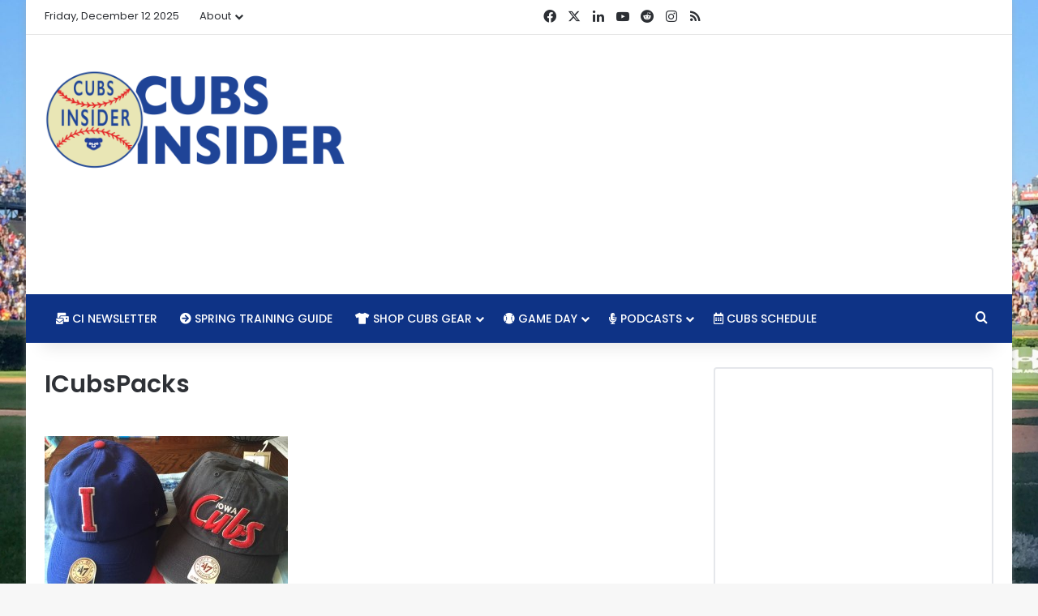

--- FILE ---
content_type: text/html; charset=UTF-8
request_url: https://cubsinsider.com/2016/04/02/help-cubs-insider-raise-money-riley-hospital-get-chance-win-ian-happ-eloy-jimenez-autographed-card/icubspacks/
body_size: 19200
content:
<!DOCTYPE html><html lang="en-US" class="" data-skin="light"><head><meta charset="UTF-8"/>
<script>var __ezHttpConsent={setByCat:function(src,tagType,attributes,category,force,customSetScriptFn=null){var setScript=function(){if(force||window.ezTcfConsent[category]){if(typeof customSetScriptFn==='function'){customSetScriptFn();}else{var scriptElement=document.createElement(tagType);scriptElement.src=src;attributes.forEach(function(attr){for(var key in attr){if(attr.hasOwnProperty(key)){scriptElement.setAttribute(key,attr[key]);}}});var firstScript=document.getElementsByTagName(tagType)[0];firstScript.parentNode.insertBefore(scriptElement,firstScript);}}};if(force||(window.ezTcfConsent&&window.ezTcfConsent.loaded)){setScript();}else if(typeof getEzConsentData==="function"){getEzConsentData().then(function(ezTcfConsent){if(ezTcfConsent&&ezTcfConsent.loaded){setScript();}else{console.error("cannot get ez consent data");force=true;setScript();}});}else{force=true;setScript();console.error("getEzConsentData is not a function");}},};</script>
<script>var ezTcfConsent=window.ezTcfConsent?window.ezTcfConsent:{loaded:false,store_info:false,develop_and_improve_services:false,measure_ad_performance:false,measure_content_performance:false,select_basic_ads:false,create_ad_profile:false,select_personalized_ads:false,create_content_profile:false,select_personalized_content:false,understand_audiences:false,use_limited_data_to_select_content:false,};function getEzConsentData(){return new Promise(function(resolve){document.addEventListener("ezConsentEvent",function(event){var ezTcfConsent=event.detail.ezTcfConsent;resolve(ezTcfConsent);});});}</script>
<script>if(typeof _setEzCookies!=='function'){function _setEzCookies(ezConsentData){var cookies=window.ezCookieQueue;for(var i=0;i<cookies.length;i++){var cookie=cookies[i];if(ezConsentData&&ezConsentData.loaded&&ezConsentData[cookie.tcfCategory]){document.cookie=cookie.name+"="+cookie.value;}}}}
window.ezCookieQueue=window.ezCookieQueue||[];if(typeof addEzCookies!=='function'){function addEzCookies(arr){window.ezCookieQueue=[...window.ezCookieQueue,...arr];}}
addEzCookies([{name:"ezoab_49505",value:"mod281; Path=/; Domain=cubsinsider.com; Max-Age=7200",tcfCategory:"store_info",isEzoic:"true",},{name:"ezosuibasgeneris-1",value:"c69a3dfc-3b17-4deb-6cae-ec272d09fac9; Path=/; Domain=cubsinsider.com; Expires=Mon, 28 Dec 2026 21:01:04 UTC; Secure; SameSite=None",tcfCategory:"understand_audiences",isEzoic:"true",}]);if(window.ezTcfConsent&&window.ezTcfConsent.loaded){_setEzCookies(window.ezTcfConsent);}else if(typeof getEzConsentData==="function"){getEzConsentData().then(function(ezTcfConsent){if(ezTcfConsent&&ezTcfConsent.loaded){_setEzCookies(window.ezTcfConsent);}else{console.error("cannot get ez consent data");_setEzCookies(window.ezTcfConsent);}});}else{console.error("getEzConsentData is not a function");_setEzCookies(window.ezTcfConsent);}</script><script type="text/javascript" data-ezscrex='false' data-cfasync='false'>window._ezaq = Object.assign({"edge_cache_status":13,"edge_response_time":80,"url":"https://cubsinsider.com/2016/04/02/help-cubs-insider-raise-money-riley-hospital-get-chance-win-ian-happ-eloy-jimenez-autographed-card/icubspacks/"}, typeof window._ezaq !== "undefined" ? window._ezaq : {});</script><script type="text/javascript" data-ezscrex='false' data-cfasync='false'>window._ezaq = Object.assign({"ab_test_id":"mod281"}, typeof window._ezaq !== "undefined" ? window._ezaq : {});window.__ez=window.__ez||{};window.__ez.tf={};</script><script type="text/javascript" data-ezscrex='false' data-cfasync='false'>window.ezDisableAds = true;</script>
<script data-ezscrex='false' data-cfasync='false' data-pagespeed-no-defer>var __ez=__ez||{};__ez.stms=Date.now();__ez.evt={};__ez.script={};__ez.ck=__ez.ck||{};__ez.template={};__ez.template.isOrig=true;window.__ezScriptHost="//www.ezojs.com";__ez.queue=__ez.queue||function(){var e=0,i=0,t=[],n=!1,o=[],r=[],s=!0,a=function(e,i,n,o,r,s,a){var l=arguments.length>7&&void 0!==arguments[7]?arguments[7]:window,d=this;this.name=e,this.funcName=i,this.parameters=null===n?null:w(n)?n:[n],this.isBlock=o,this.blockedBy=r,this.deleteWhenComplete=s,this.isError=!1,this.isComplete=!1,this.isInitialized=!1,this.proceedIfError=a,this.fWindow=l,this.isTimeDelay=!1,this.process=function(){f("... func = "+e),d.isInitialized=!0,d.isComplete=!0,f("... func.apply: "+e);var i=d.funcName.split("."),n=null,o=this.fWindow||window;i.length>3||(n=3===i.length?o[i[0]][i[1]][i[2]]:2===i.length?o[i[0]][i[1]]:o[d.funcName]),null!=n&&n.apply(null,this.parameters),!0===d.deleteWhenComplete&&delete t[e],!0===d.isBlock&&(f("----- F'D: "+d.name),m())}},l=function(e,i,t,n,o,r,s){var a=arguments.length>7&&void 0!==arguments[7]?arguments[7]:window,l=this;this.name=e,this.path=i,this.async=o,this.defer=r,this.isBlock=t,this.blockedBy=n,this.isInitialized=!1,this.isError=!1,this.isComplete=!1,this.proceedIfError=s,this.fWindow=a,this.isTimeDelay=!1,this.isPath=function(e){return"/"===e[0]&&"/"!==e[1]},this.getSrc=function(e){return void 0!==window.__ezScriptHost&&this.isPath(e)&&"banger.js"!==this.name?window.__ezScriptHost+e:e},this.process=function(){l.isInitialized=!0,f("... file = "+e);var i=this.fWindow?this.fWindow.document:document,t=i.createElement("script");t.src=this.getSrc(this.path),!0===o?t.async=!0:!0===r&&(t.defer=!0),t.onerror=function(){var e={url:window.location.href,name:l.name,path:l.path,user_agent:window.navigator.userAgent};"undefined"!=typeof _ezaq&&(e.pageview_id=_ezaq.page_view_id);var i=encodeURIComponent(JSON.stringify(e)),t=new XMLHttpRequest;t.open("GET","//g.ezoic.net/ezqlog?d="+i,!0),t.send(),f("----- ERR'D: "+l.name),l.isError=!0,!0===l.isBlock&&m()},t.onreadystatechange=t.onload=function(){var e=t.readyState;f("----- F'D: "+l.name),e&&!/loaded|complete/.test(e)||(l.isComplete=!0,!0===l.isBlock&&m())},i.getElementsByTagName("head")[0].appendChild(t)}},d=function(e,i){this.name=e,this.path="",this.async=!1,this.defer=!1,this.isBlock=!1,this.blockedBy=[],this.isInitialized=!0,this.isError=!1,this.isComplete=i,this.proceedIfError=!1,this.isTimeDelay=!1,this.process=function(){}};function c(e,i,n,s,a,d,c,u,f){var m=new l(e,i,n,s,a,d,c,f);!0===u?o[e]=m:r[e]=m,t[e]=m,h(m)}function h(e){!0!==u(e)&&0!=s&&e.process()}function u(e){if(!0===e.isTimeDelay&&!1===n)return f(e.name+" blocked = TIME DELAY!"),!0;if(w(e.blockedBy))for(var i=0;i<e.blockedBy.length;i++){var o=e.blockedBy[i];if(!1===t.hasOwnProperty(o))return f(e.name+" blocked = "+o),!0;if(!0===e.proceedIfError&&!0===t[o].isError)return!1;if(!1===t[o].isComplete)return f(e.name+" blocked = "+o),!0}return!1}function f(e){var i=window.location.href,t=new RegExp("[?&]ezq=([^&#]*)","i").exec(i);"1"===(t?t[1]:null)&&console.debug(e)}function m(){++e>200||(f("let's go"),p(o),p(r))}function p(e){for(var i in e)if(!1!==e.hasOwnProperty(i)){var t=e[i];!0===t.isComplete||u(t)||!0===t.isInitialized||!0===t.isError?!0===t.isError?f(t.name+": error"):!0===t.isComplete?f(t.name+": complete already"):!0===t.isInitialized&&f(t.name+": initialized already"):t.process()}}function w(e){return"[object Array]"==Object.prototype.toString.call(e)}return window.addEventListener("load",(function(){setTimeout((function(){n=!0,f("TDELAY -----"),m()}),5e3)}),!1),{addFile:c,addFileOnce:function(e,i,n,o,r,s,a,l,d){t[e]||c(e,i,n,o,r,s,a,l,d)},addDelayFile:function(e,i){var n=new l(e,i,!1,[],!1,!1,!0);n.isTimeDelay=!0,f(e+" ...  FILE! TDELAY"),r[e]=n,t[e]=n,h(n)},addFunc:function(e,n,s,l,d,c,u,f,m,p){!0===c&&(e=e+"_"+i++);var w=new a(e,n,s,l,d,u,f,p);!0===m?o[e]=w:r[e]=w,t[e]=w,h(w)},addDelayFunc:function(e,i,n){var o=new a(e,i,n,!1,[],!0,!0);o.isTimeDelay=!0,f(e+" ...  FUNCTION! TDELAY"),r[e]=o,t[e]=o,h(o)},items:t,processAll:m,setallowLoad:function(e){s=e},markLoaded:function(e){if(e&&0!==e.length){if(e in t){var i=t[e];!0===i.isComplete?f(i.name+" "+e+": error loaded duplicate"):(i.isComplete=!0,i.isInitialized=!0)}else t[e]=new d(e,!0);f("markLoaded dummyfile: "+t[e].name)}},logWhatsBlocked:function(){for(var e in t)!1!==t.hasOwnProperty(e)&&u(t[e])}}}();__ez.evt.add=function(e,t,n){e.addEventListener?e.addEventListener(t,n,!1):e.attachEvent?e.attachEvent("on"+t,n):e["on"+t]=n()},__ez.evt.remove=function(e,t,n){e.removeEventListener?e.removeEventListener(t,n,!1):e.detachEvent?e.detachEvent("on"+t,n):delete e["on"+t]};__ez.script.add=function(e){var t=document.createElement("script");t.src=e,t.async=!0,t.type="text/javascript",document.getElementsByTagName("head")[0].appendChild(t)};__ez.dot=__ez.dot||{};__ez.queue.addFileOnce('/detroitchicago/boise.js', '/detroitchicago/boise.js?gcb=195-6&cb=5', true, [], true, false, true, false);__ez.queue.addFileOnce('/parsonsmaize/abilene.js', '/parsonsmaize/abilene.js?gcb=195-6&cb=b20dfef28c', true, [], true, false, true, false);__ez.queue.addFileOnce('/parsonsmaize/mulvane.js', '/parsonsmaize/mulvane.js?gcb=195-6&cb=e75e48eec0', true, ['/parsonsmaize/abilene.js'], true, false, true, false);__ez.queue.addFileOnce('/detroitchicago/birmingham.js', '/detroitchicago/birmingham.js?gcb=195-6&cb=539c47377c', true, ['/parsonsmaize/abilene.js'], true, false, true, false);</script>
<script data-ezscrex="false" type="text/javascript" data-cfasync="false">window._ezaq = Object.assign({"ad_cache_level":0,"adpicker_placement_cnt":0,"ai_placeholder_cache_level":0,"ai_placeholder_placement_cnt":-1,"author":"Evan Altman","domain":"cubsinsider.com","domain_id":49505,"ezcache_level":2,"ezcache_skip_code":0,"has_bad_image":0,"has_bad_words":0,"is_sitespeed":0,"lt_cache_level":0,"publish_date":"2016-04-02","response_size":84671,"response_size_orig":78872,"response_time_orig":57,"template_id":5,"url":"https://cubsinsider.com/2016/04/02/help-cubs-insider-raise-money-riley-hospital-get-chance-win-ian-happ-eloy-jimenez-autographed-card/icubspacks/","word_count":0,"worst_bad_word_level":0}, typeof window._ezaq !== "undefined" ? window._ezaq : {});__ez.queue.markLoaded('ezaqBaseReady');</script>
<script type='text/javascript' data-ezscrex='false' data-cfasync='false'>
window.ezAnalyticsStatic = true;

function analyticsAddScript(script) {
	var ezDynamic = document.createElement('script');
	ezDynamic.type = 'text/javascript';
	ezDynamic.innerHTML = script;
	document.head.appendChild(ezDynamic);
}
function getCookiesWithPrefix() {
    var allCookies = document.cookie.split(';');
    var cookiesWithPrefix = {};

    for (var i = 0; i < allCookies.length; i++) {
        var cookie = allCookies[i].trim();

        for (var j = 0; j < arguments.length; j++) {
            var prefix = arguments[j];
            if (cookie.indexOf(prefix) === 0) {
                var cookieParts = cookie.split('=');
                var cookieName = cookieParts[0];
                var cookieValue = cookieParts.slice(1).join('=');
                cookiesWithPrefix[cookieName] = decodeURIComponent(cookieValue);
                break; // Once matched, no need to check other prefixes
            }
        }
    }

    return cookiesWithPrefix;
}
function productAnalytics() {
	var d = {"pr":[6,3],"omd5":"dff5c07ea2bee279112e9e2e075b2a8a","nar":"risk score"};
	d.u = _ezaq.url;
	d.p = _ezaq.page_view_id;
	d.v = _ezaq.visit_uuid;
	d.ab = _ezaq.ab_test_id;
	d.e = JSON.stringify(_ezaq);
	d.ref = document.referrer;
	d.c = getCookiesWithPrefix('active_template', 'ez', 'lp_');
	if(typeof ez_utmParams !== 'undefined') {
		d.utm = ez_utmParams;
	}

	var dataText = JSON.stringify(d);
	var xhr = new XMLHttpRequest();
	xhr.open('POST','/ezais/analytics?cb=1', true);
	xhr.onload = function () {
		if (xhr.status!=200) {
            return;
		}

        if(document.readyState !== 'loading') {
            analyticsAddScript(xhr.response);
            return;
        }

        var eventFunc = function() {
            if(document.readyState === 'loading') {
                return;
            }
            document.removeEventListener('readystatechange', eventFunc, false);
            analyticsAddScript(xhr.response);
        };

        document.addEventListener('readystatechange', eventFunc, false);
	};
	xhr.setRequestHeader('Content-Type','text/plain');
	xhr.send(dataText);
}
__ez.queue.addFunc("productAnalytics", "productAnalytics", null, true, ['ezaqBaseReady'], false, false, false, true);
</script>
	
	<link rel="profile" href="https://gmpg.org/xfn/11"/>
	<meta name="robots" content="index, follow, max-image-preview:large, max-snippet:-1, max-video-preview:-1"/>
	<style>img:is([sizes="auto" i], [sizes^="auto," i]) { contain-intrinsic-size: 3000px 1500px }</style>
	
	<!-- This site is optimized with the Yoast SEO plugin v26.1.1 - https://yoast.com/wordpress/plugins/seo/ -->
	<title>ICubsPacks -</title>
	<link rel="canonical" href="https://cubsinsider.com/2016/04/02/help-cubs-insider-raise-money-riley-hospital-get-chance-win-ian-happ-eloy-jimenez-autographed-card/icubspacks/"/>
	<meta property="og:locale" content="en_US"/>
	<meta property="og:type" content="article"/>
	<meta property="og:title" content="ICubsPacks -"/>
	<meta property="og:url" content="https://cubsinsider.com/2016/04/02/help-cubs-insider-raise-money-riley-hospital-get-chance-win-ian-happ-eloy-jimenez-autographed-card/icubspacks/"/>
	<meta property="article:publisher" content="https://www.facebook.com/cubsinsider/"/>
	<meta property="og:image" content="https://cubsinsider.com/2016/04/02/help-cubs-insider-raise-money-riley-hospital-get-chance-win-ian-happ-eloy-jimenez-autographed-card/icubspacks"/>
	<meta property="og:image:width" content="960"/>
	<meta property="og:image:height" content="720"/>
	<meta property="og:image:type" content="image/jpeg"/>
	<meta name="twitter:card" content="summary_large_image"/>
	<meta name="twitter:site" content="@realcubsinsider"/>
	<script type="application/ld+json" class="yoast-schema-graph">{"@context":"https://schema.org","@graph":[{"@type":"WebPage","@id":"https://cubsinsider.com/2016/04/02/help-cubs-insider-raise-money-riley-hospital-get-chance-win-ian-happ-eloy-jimenez-autographed-card/icubspacks/","url":"https://cubsinsider.com/2016/04/02/help-cubs-insider-raise-money-riley-hospital-get-chance-win-ian-happ-eloy-jimenez-autographed-card/icubspacks/","name":"ICubsPacks -","isPartOf":{"@id":"http://ap-southeast-1.cubsinsider.com/#website"},"primaryImageOfPage":{"@id":"https://cubsinsider.com/2016/04/02/help-cubs-insider-raise-money-riley-hospital-get-chance-win-ian-happ-eloy-jimenez-autographed-card/icubspacks/#primaryimage"},"image":{"@id":"https://cubsinsider.com/2016/04/02/help-cubs-insider-raise-money-riley-hospital-get-chance-win-ian-happ-eloy-jimenez-autographed-card/icubspacks/#primaryimage"},"thumbnailUrl":"https://assets.cubsinsider.com/wp-content/uploads/2016/04/09142840/ICubsPacks.jpg","datePublished":"2016-04-02T21:20:33+00:00","breadcrumb":{"@id":"https://cubsinsider.com/2016/04/02/help-cubs-insider-raise-money-riley-hospital-get-chance-win-ian-happ-eloy-jimenez-autographed-card/icubspacks/#breadcrumb"},"inLanguage":"en-US","potentialAction":[{"@type":"ReadAction","target":["https://cubsinsider.com/2016/04/02/help-cubs-insider-raise-money-riley-hospital-get-chance-win-ian-happ-eloy-jimenez-autographed-card/icubspacks/"]}]},{"@type":"ImageObject","inLanguage":"en-US","@id":"https://cubsinsider.com/2016/04/02/help-cubs-insider-raise-money-riley-hospital-get-chance-win-ian-happ-eloy-jimenez-autographed-card/icubspacks/#primaryimage","url":"https://assets.cubsinsider.com/wp-content/uploads/2016/04/09142840/ICubsPacks.jpg","contentUrl":"https://assets.cubsinsider.com/wp-content/uploads/2016/04/09142840/ICubsPacks.jpg"},{"@type":"BreadcrumbList","@id":"https://cubsinsider.com/2016/04/02/help-cubs-insider-raise-money-riley-hospital-get-chance-win-ian-happ-eloy-jimenez-autographed-card/icubspacks/#breadcrumb","itemListElement":[{"@type":"ListItem","position":1,"name":"Home","item":"http://ap-southeast-1.cubsinsider.com/"},{"@type":"ListItem","position":2,"name":"Help Cubs Insider Raise Money for Riley Hospital and Get a Chance to Win Ian Happ or Eloy Jimenez Autographed Card","item":"http://Cubsinsider.com/2016/04/02/help-cubs-insider-raise-money-riley-hospital-get-chance-win-ian-happ-eloy-jimenez-autographed-card/"},{"@type":"ListItem","position":3,"name":"ICubsPacks"}]},{"@type":"WebSite","@id":"http://ap-southeast-1.cubsinsider.com/#website","url":"http://ap-southeast-1.cubsinsider.com/","name":"","description":"Serious Chicago Cubs news, rumors, culture, and commentary without taking ourselves too seriously.","publisher":{"@id":"http://ap-southeast-1.cubsinsider.com/#organization"},"potentialAction":[{"@type":"SearchAction","target":{"@type":"EntryPoint","urlTemplate":"http://ap-southeast-1.cubsinsider.com/?s={search_term_string}"},"query-input":{"@type":"PropertyValueSpecification","valueRequired":true,"valueName":"search_term_string"}}],"inLanguage":"en-US"},{"@type":"Organization","@id":"http://ap-southeast-1.cubsinsider.com/#organization","name":"Cubs Insider","url":"http://ap-southeast-1.cubsinsider.com/","logo":{"@type":"ImageObject","inLanguage":"en-US","@id":"http://ap-southeast-1.cubsinsider.com/#/schema/logo/image/","url":"https://assets.cubsinsider.com/wp-content/uploads/2017/01/09140504/CI_LOGO_TWITTER.png","contentUrl":"https://assets.cubsinsider.com/wp-content/uploads/2017/01/09140504/CI_LOGO_TWITTER.png","width":400,"height":400,"caption":"Cubs Insider"},"image":{"@id":"http://ap-southeast-1.cubsinsider.com/#/schema/logo/image/"},"sameAs":["https://www.facebook.com/cubsinsider/","https://x.com/realcubsinsider","https://www.instagram.com/realcubsinsider/","https://www.youtube.com/cubsinsider"]}]}</script>
	<!-- / Yoast SEO plugin. -->



		<style type="text/css">
			:root{				
			--tie-preset-gradient-1: linear-gradient(135deg, rgba(6, 147, 227, 1) 0%, rgb(155, 81, 224) 100%);
			--tie-preset-gradient-2: linear-gradient(135deg, rgb(122, 220, 180) 0%, rgb(0, 208, 130) 100%);
			--tie-preset-gradient-3: linear-gradient(135deg, rgba(252, 185, 0, 1) 0%, rgba(255, 105, 0, 1) 100%);
			--tie-preset-gradient-4: linear-gradient(135deg, rgba(255, 105, 0, 1) 0%, rgb(207, 46, 46) 100%);
			--tie-preset-gradient-5: linear-gradient(135deg, rgb(238, 238, 238) 0%, rgb(169, 184, 195) 100%);
			--tie-preset-gradient-6: linear-gradient(135deg, rgb(74, 234, 220) 0%, rgb(151, 120, 209) 20%, rgb(207, 42, 186) 40%, rgb(238, 44, 130) 60%, rgb(251, 105, 98) 80%, rgb(254, 248, 76) 100%);
			--tie-preset-gradient-7: linear-gradient(135deg, rgb(255, 206, 236) 0%, rgb(152, 150, 240) 100%);
			--tie-preset-gradient-8: linear-gradient(135deg, rgb(254, 205, 165) 0%, rgb(254, 45, 45) 50%, rgb(107, 0, 62) 100%);
			--tie-preset-gradient-9: linear-gradient(135deg, rgb(255, 203, 112) 0%, rgb(199, 81, 192) 50%, rgb(65, 88, 208) 100%);
			--tie-preset-gradient-10: linear-gradient(135deg, rgb(255, 245, 203) 0%, rgb(182, 227, 212) 50%, rgb(51, 167, 181) 100%);
			--tie-preset-gradient-11: linear-gradient(135deg, rgb(202, 248, 128) 0%, rgb(113, 206, 126) 100%);
			--tie-preset-gradient-12: linear-gradient(135deg, rgb(2, 3, 129) 0%, rgb(40, 116, 252) 100%);
			--tie-preset-gradient-13: linear-gradient(135deg, #4D34FA, #ad34fa);
			--tie-preset-gradient-14: linear-gradient(135deg, #0057FF, #31B5FF);
			--tie-preset-gradient-15: linear-gradient(135deg, #FF007A, #FF81BD);
			--tie-preset-gradient-16: linear-gradient(135deg, #14111E, #4B4462);
			--tie-preset-gradient-17: linear-gradient(135deg, #F32758, #FFC581);

			
					--main-nav-background: #1f2024;
					--main-nav-secondry-background: rgba(0,0,0,0.2);
					--main-nav-primary-color: #0088ff;
					--main-nav-contrast-primary-color: #FFFFFF;
					--main-nav-text-color: #FFFFFF;
					--main-nav-secondry-text-color: rgba(225,255,255,0.5);
					--main-nav-main-border-color: rgba(255,255,255,0.07);
					--main-nav-secondry-border-color: rgba(255,255,255,0.04);
				--tie-buttons-radius: 8px;--tie-buttons-color: #0e3386;--tie-buttons-hover-color: #000154;--tie-buttons-hover-text: #FFFFFF;
			}
		</style>
	<meta name="viewport" content="width=device-width, initial-scale=1.0"/><script type="text/javascript">
/* <![CDATA[ */
window._wpemojiSettings = {"baseUrl":"https:\/\/s.w.org\/images\/core\/emoji\/16.0.1\/72x72\/","ext":".png","svgUrl":"https:\/\/s.w.org\/images\/core\/emoji\/16.0.1\/svg\/","svgExt":".svg","source":{"concatemoji":"https:\/\/cubsinsider.com\/wp-includes\/js\/wp-emoji-release.min.js?ver=6.8.3"}};
/*! This file is auto-generated */
!function(s,n){var o,i,e;function c(e){try{var t={supportTests:e,timestamp:(new Date).valueOf()};sessionStorage.setItem(o,JSON.stringify(t))}catch(e){}}function p(e,t,n){e.clearRect(0,0,e.canvas.width,e.canvas.height),e.fillText(t,0,0);var t=new Uint32Array(e.getImageData(0,0,e.canvas.width,e.canvas.height).data),a=(e.clearRect(0,0,e.canvas.width,e.canvas.height),e.fillText(n,0,0),new Uint32Array(e.getImageData(0,0,e.canvas.width,e.canvas.height).data));return t.every(function(e,t){return e===a[t]})}function u(e,t){e.clearRect(0,0,e.canvas.width,e.canvas.height),e.fillText(t,0,0);for(var n=e.getImageData(16,16,1,1),a=0;a<n.data.length;a++)if(0!==n.data[a])return!1;return!0}function f(e,t,n,a){switch(t){case"flag":return n(e,"\ud83c\udff3\ufe0f\u200d\u26a7\ufe0f","\ud83c\udff3\ufe0f\u200b\u26a7\ufe0f")?!1:!n(e,"\ud83c\udde8\ud83c\uddf6","\ud83c\udde8\u200b\ud83c\uddf6")&&!n(e,"\ud83c\udff4\udb40\udc67\udb40\udc62\udb40\udc65\udb40\udc6e\udb40\udc67\udb40\udc7f","\ud83c\udff4\u200b\udb40\udc67\u200b\udb40\udc62\u200b\udb40\udc65\u200b\udb40\udc6e\u200b\udb40\udc67\u200b\udb40\udc7f");case"emoji":return!a(e,"\ud83e\udedf")}return!1}function g(e,t,n,a){var r="undefined"!=typeof WorkerGlobalScope&&self instanceof WorkerGlobalScope?new OffscreenCanvas(300,150):s.createElement("canvas"),o=r.getContext("2d",{willReadFrequently:!0}),i=(o.textBaseline="top",o.font="600 32px Arial",{});return e.forEach(function(e){i[e]=t(o,e,n,a)}),i}function t(e){var t=s.createElement("script");t.src=e,t.defer=!0,s.head.appendChild(t)}"undefined"!=typeof Promise&&(o="wpEmojiSettingsSupports",i=["flag","emoji"],n.supports={everything:!0,everythingExceptFlag:!0},e=new Promise(function(e){s.addEventListener("DOMContentLoaded",e,{once:!0})}),new Promise(function(t){var n=function(){try{var e=JSON.parse(sessionStorage.getItem(o));if("object"==typeof e&&"number"==typeof e.timestamp&&(new Date).valueOf()<e.timestamp+604800&&"object"==typeof e.supportTests)return e.supportTests}catch(e){}return null}();if(!n){if("undefined"!=typeof Worker&&"undefined"!=typeof OffscreenCanvas&&"undefined"!=typeof URL&&URL.createObjectURL&&"undefined"!=typeof Blob)try{var e="postMessage("+g.toString()+"("+[JSON.stringify(i),f.toString(),p.toString(),u.toString()].join(",")+"));",a=new Blob([e],{type:"text/javascript"}),r=new Worker(URL.createObjectURL(a),{name:"wpTestEmojiSupports"});return void(r.onmessage=function(e){c(n=e.data),r.terminate(),t(n)})}catch(e){}c(n=g(i,f,p,u))}t(n)}).then(function(e){for(var t in e)n.supports[t]=e[t],n.supports.everything=n.supports.everything&&n.supports[t],"flag"!==t&&(n.supports.everythingExceptFlag=n.supports.everythingExceptFlag&&n.supports[t]);n.supports.everythingExceptFlag=n.supports.everythingExceptFlag&&!n.supports.flag,n.DOMReady=!1,n.readyCallback=function(){n.DOMReady=!0}}).then(function(){return e}).then(function(){var e;n.supports.everything||(n.readyCallback(),(e=n.source||{}).concatemoji?t(e.concatemoji):e.wpemoji&&e.twemoji&&(t(e.twemoji),t(e.wpemoji)))}))}((window,document),window._wpemojiSettings);
/* ]]> */
</script>
<link rel="stylesheet" id="ts-poll-block-css" href="https://cubsinsider.com/wp-content/plugins/poll-wp/admin/css/block.css?ver=6.8.3" type="text/css" media="all"/>
<style id="wp-emoji-styles-inline-css" type="text/css">

	img.wp-smiley, img.emoji {
		display: inline !important;
		border: none !important;
		box-shadow: none !important;
		height: 1em !important;
		width: 1em !important;
		margin: 0 0.07em !important;
		vertical-align: -0.1em !important;
		background: none !important;
		padding: 0 !important;
	}
</style>
<link rel="stylesheet" id="wp-block-library-css" href="https://cubsinsider.com/wp-includes/css/dist/block-library/style.min.css?ver=6.8.3" type="text/css" media="all"/>
<style id="wp-block-library-theme-inline-css" type="text/css">
.wp-block-audio :where(figcaption){color:#555;font-size:13px;text-align:center}.is-dark-theme .wp-block-audio :where(figcaption){color:#ffffffa6}.wp-block-audio{margin:0 0 1em}.wp-block-code{border:1px solid #ccc;border-radius:4px;font-family:Menlo,Consolas,monaco,monospace;padding:.8em 1em}.wp-block-embed :where(figcaption){color:#555;font-size:13px;text-align:center}.is-dark-theme .wp-block-embed :where(figcaption){color:#ffffffa6}.wp-block-embed{margin:0 0 1em}.blocks-gallery-caption{color:#555;font-size:13px;text-align:center}.is-dark-theme .blocks-gallery-caption{color:#ffffffa6}:root :where(.wp-block-image figcaption){color:#555;font-size:13px;text-align:center}.is-dark-theme :root :where(.wp-block-image figcaption){color:#ffffffa6}.wp-block-image{margin:0 0 1em}.wp-block-pullquote{border-bottom:4px solid;border-top:4px solid;color:currentColor;margin-bottom:1.75em}.wp-block-pullquote cite,.wp-block-pullquote footer,.wp-block-pullquote__citation{color:currentColor;font-size:.8125em;font-style:normal;text-transform:uppercase}.wp-block-quote{border-left:.25em solid;margin:0 0 1.75em;padding-left:1em}.wp-block-quote cite,.wp-block-quote footer{color:currentColor;font-size:.8125em;font-style:normal;position:relative}.wp-block-quote:where(.has-text-align-right){border-left:none;border-right:.25em solid;padding-left:0;padding-right:1em}.wp-block-quote:where(.has-text-align-center){border:none;padding-left:0}.wp-block-quote.is-large,.wp-block-quote.is-style-large,.wp-block-quote:where(.is-style-plain){border:none}.wp-block-search .wp-block-search__label{font-weight:700}.wp-block-search__button{border:1px solid #ccc;padding:.375em .625em}:where(.wp-block-group.has-background){padding:1.25em 2.375em}.wp-block-separator.has-css-opacity{opacity:.4}.wp-block-separator{border:none;border-bottom:2px solid;margin-left:auto;margin-right:auto}.wp-block-separator.has-alpha-channel-opacity{opacity:1}.wp-block-separator:not(.is-style-wide):not(.is-style-dots){width:100px}.wp-block-separator.has-background:not(.is-style-dots){border-bottom:none;height:1px}.wp-block-separator.has-background:not(.is-style-wide):not(.is-style-dots){height:2px}.wp-block-table{margin:0 0 1em}.wp-block-table td,.wp-block-table th{word-break:normal}.wp-block-table :where(figcaption){color:#555;font-size:13px;text-align:center}.is-dark-theme .wp-block-table :where(figcaption){color:#ffffffa6}.wp-block-video :where(figcaption){color:#555;font-size:13px;text-align:center}.is-dark-theme .wp-block-video :where(figcaption){color:#ffffffa6}.wp-block-video{margin:0 0 1em}:root :where(.wp-block-template-part.has-background){margin-bottom:0;margin-top:0;padding:1.25em 2.375em}
</style>
<style id="classic-theme-styles-inline-css" type="text/css">
/*! This file is auto-generated */
.wp-block-button__link{color:#fff;background-color:#32373c;border-radius:9999px;box-shadow:none;text-decoration:none;padding:calc(.667em + 2px) calc(1.333em + 2px);font-size:1.125em}.wp-block-file__button{background:#32373c;color:#fff;text-decoration:none}
</style>
<style id="global-styles-inline-css" type="text/css">
:root{--wp--preset--aspect-ratio--square: 1;--wp--preset--aspect-ratio--4-3: 4/3;--wp--preset--aspect-ratio--3-4: 3/4;--wp--preset--aspect-ratio--3-2: 3/2;--wp--preset--aspect-ratio--2-3: 2/3;--wp--preset--aspect-ratio--16-9: 16/9;--wp--preset--aspect-ratio--9-16: 9/16;--wp--preset--color--black: #000000;--wp--preset--color--cyan-bluish-gray: #abb8c3;--wp--preset--color--white: #ffffff;--wp--preset--color--pale-pink: #f78da7;--wp--preset--color--vivid-red: #cf2e2e;--wp--preset--color--luminous-vivid-orange: #ff6900;--wp--preset--color--luminous-vivid-amber: #fcb900;--wp--preset--color--light-green-cyan: #7bdcb5;--wp--preset--color--vivid-green-cyan: #00d084;--wp--preset--color--pale-cyan-blue: #8ed1fc;--wp--preset--color--vivid-cyan-blue: #0693e3;--wp--preset--color--vivid-purple: #9b51e0;--wp--preset--color--global-color: #0088ff;--wp--preset--gradient--vivid-cyan-blue-to-vivid-purple: linear-gradient(135deg,rgba(6,147,227,1) 0%,rgb(155,81,224) 100%);--wp--preset--gradient--light-green-cyan-to-vivid-green-cyan: linear-gradient(135deg,rgb(122,220,180) 0%,rgb(0,208,130) 100%);--wp--preset--gradient--luminous-vivid-amber-to-luminous-vivid-orange: linear-gradient(135deg,rgba(252,185,0,1) 0%,rgba(255,105,0,1) 100%);--wp--preset--gradient--luminous-vivid-orange-to-vivid-red: linear-gradient(135deg,rgba(255,105,0,1) 0%,rgb(207,46,46) 100%);--wp--preset--gradient--very-light-gray-to-cyan-bluish-gray: linear-gradient(135deg,rgb(238,238,238) 0%,rgb(169,184,195) 100%);--wp--preset--gradient--cool-to-warm-spectrum: linear-gradient(135deg,rgb(74,234,220) 0%,rgb(151,120,209) 20%,rgb(207,42,186) 40%,rgb(238,44,130) 60%,rgb(251,105,98) 80%,rgb(254,248,76) 100%);--wp--preset--gradient--blush-light-purple: linear-gradient(135deg,rgb(255,206,236) 0%,rgb(152,150,240) 100%);--wp--preset--gradient--blush-bordeaux: linear-gradient(135deg,rgb(254,205,165) 0%,rgb(254,45,45) 50%,rgb(107,0,62) 100%);--wp--preset--gradient--luminous-dusk: linear-gradient(135deg,rgb(255,203,112) 0%,rgb(199,81,192) 50%,rgb(65,88,208) 100%);--wp--preset--gradient--pale-ocean: linear-gradient(135deg,rgb(255,245,203) 0%,rgb(182,227,212) 50%,rgb(51,167,181) 100%);--wp--preset--gradient--electric-grass: linear-gradient(135deg,rgb(202,248,128) 0%,rgb(113,206,126) 100%);--wp--preset--gradient--midnight: linear-gradient(135deg,rgb(2,3,129) 0%,rgb(40,116,252) 100%);--wp--preset--font-size--small: 13px;--wp--preset--font-size--medium: 20px;--wp--preset--font-size--large: 36px;--wp--preset--font-size--x-large: 42px;--wp--preset--spacing--20: 0.44rem;--wp--preset--spacing--30: 0.67rem;--wp--preset--spacing--40: 1rem;--wp--preset--spacing--50: 1.5rem;--wp--preset--spacing--60: 2.25rem;--wp--preset--spacing--70: 3.38rem;--wp--preset--spacing--80: 5.06rem;--wp--preset--shadow--natural: 6px 6px 9px rgba(0, 0, 0, 0.2);--wp--preset--shadow--deep: 12px 12px 50px rgba(0, 0, 0, 0.4);--wp--preset--shadow--sharp: 6px 6px 0px rgba(0, 0, 0, 0.2);--wp--preset--shadow--outlined: 6px 6px 0px -3px rgba(255, 255, 255, 1), 6px 6px rgba(0, 0, 0, 1);--wp--preset--shadow--crisp: 6px 6px 0px rgba(0, 0, 0, 1);}:where(.is-layout-flex){gap: 0.5em;}:where(.is-layout-grid){gap: 0.5em;}body .is-layout-flex{display: flex;}.is-layout-flex{flex-wrap: wrap;align-items: center;}.is-layout-flex > :is(*, div){margin: 0;}body .is-layout-grid{display: grid;}.is-layout-grid > :is(*, div){margin: 0;}:where(.wp-block-columns.is-layout-flex){gap: 2em;}:where(.wp-block-columns.is-layout-grid){gap: 2em;}:where(.wp-block-post-template.is-layout-flex){gap: 1.25em;}:where(.wp-block-post-template.is-layout-grid){gap: 1.25em;}.has-black-color{color: var(--wp--preset--color--black) !important;}.has-cyan-bluish-gray-color{color: var(--wp--preset--color--cyan-bluish-gray) !important;}.has-white-color{color: var(--wp--preset--color--white) !important;}.has-pale-pink-color{color: var(--wp--preset--color--pale-pink) !important;}.has-vivid-red-color{color: var(--wp--preset--color--vivid-red) !important;}.has-luminous-vivid-orange-color{color: var(--wp--preset--color--luminous-vivid-orange) !important;}.has-luminous-vivid-amber-color{color: var(--wp--preset--color--luminous-vivid-amber) !important;}.has-light-green-cyan-color{color: var(--wp--preset--color--light-green-cyan) !important;}.has-vivid-green-cyan-color{color: var(--wp--preset--color--vivid-green-cyan) !important;}.has-pale-cyan-blue-color{color: var(--wp--preset--color--pale-cyan-blue) !important;}.has-vivid-cyan-blue-color{color: var(--wp--preset--color--vivid-cyan-blue) !important;}.has-vivid-purple-color{color: var(--wp--preset--color--vivid-purple) !important;}.has-black-background-color{background-color: var(--wp--preset--color--black) !important;}.has-cyan-bluish-gray-background-color{background-color: var(--wp--preset--color--cyan-bluish-gray) !important;}.has-white-background-color{background-color: var(--wp--preset--color--white) !important;}.has-pale-pink-background-color{background-color: var(--wp--preset--color--pale-pink) !important;}.has-vivid-red-background-color{background-color: var(--wp--preset--color--vivid-red) !important;}.has-luminous-vivid-orange-background-color{background-color: var(--wp--preset--color--luminous-vivid-orange) !important;}.has-luminous-vivid-amber-background-color{background-color: var(--wp--preset--color--luminous-vivid-amber) !important;}.has-light-green-cyan-background-color{background-color: var(--wp--preset--color--light-green-cyan) !important;}.has-vivid-green-cyan-background-color{background-color: var(--wp--preset--color--vivid-green-cyan) !important;}.has-pale-cyan-blue-background-color{background-color: var(--wp--preset--color--pale-cyan-blue) !important;}.has-vivid-cyan-blue-background-color{background-color: var(--wp--preset--color--vivid-cyan-blue) !important;}.has-vivid-purple-background-color{background-color: var(--wp--preset--color--vivid-purple) !important;}.has-black-border-color{border-color: var(--wp--preset--color--black) !important;}.has-cyan-bluish-gray-border-color{border-color: var(--wp--preset--color--cyan-bluish-gray) !important;}.has-white-border-color{border-color: var(--wp--preset--color--white) !important;}.has-pale-pink-border-color{border-color: var(--wp--preset--color--pale-pink) !important;}.has-vivid-red-border-color{border-color: var(--wp--preset--color--vivid-red) !important;}.has-luminous-vivid-orange-border-color{border-color: var(--wp--preset--color--luminous-vivid-orange) !important;}.has-luminous-vivid-amber-border-color{border-color: var(--wp--preset--color--luminous-vivid-amber) !important;}.has-light-green-cyan-border-color{border-color: var(--wp--preset--color--light-green-cyan) !important;}.has-vivid-green-cyan-border-color{border-color: var(--wp--preset--color--vivid-green-cyan) !important;}.has-pale-cyan-blue-border-color{border-color: var(--wp--preset--color--pale-cyan-blue) !important;}.has-vivid-cyan-blue-border-color{border-color: var(--wp--preset--color--vivid-cyan-blue) !important;}.has-vivid-purple-border-color{border-color: var(--wp--preset--color--vivid-purple) !important;}.has-vivid-cyan-blue-to-vivid-purple-gradient-background{background: var(--wp--preset--gradient--vivid-cyan-blue-to-vivid-purple) !important;}.has-light-green-cyan-to-vivid-green-cyan-gradient-background{background: var(--wp--preset--gradient--light-green-cyan-to-vivid-green-cyan) !important;}.has-luminous-vivid-amber-to-luminous-vivid-orange-gradient-background{background: var(--wp--preset--gradient--luminous-vivid-amber-to-luminous-vivid-orange) !important;}.has-luminous-vivid-orange-to-vivid-red-gradient-background{background: var(--wp--preset--gradient--luminous-vivid-orange-to-vivid-red) !important;}.has-very-light-gray-to-cyan-bluish-gray-gradient-background{background: var(--wp--preset--gradient--very-light-gray-to-cyan-bluish-gray) !important;}.has-cool-to-warm-spectrum-gradient-background{background: var(--wp--preset--gradient--cool-to-warm-spectrum) !important;}.has-blush-light-purple-gradient-background{background: var(--wp--preset--gradient--blush-light-purple) !important;}.has-blush-bordeaux-gradient-background{background: var(--wp--preset--gradient--blush-bordeaux) !important;}.has-luminous-dusk-gradient-background{background: var(--wp--preset--gradient--luminous-dusk) !important;}.has-pale-ocean-gradient-background{background: var(--wp--preset--gradient--pale-ocean) !important;}.has-electric-grass-gradient-background{background: var(--wp--preset--gradient--electric-grass) !important;}.has-midnight-gradient-background{background: var(--wp--preset--gradient--midnight) !important;}.has-small-font-size{font-size: var(--wp--preset--font-size--small) !important;}.has-medium-font-size{font-size: var(--wp--preset--font-size--medium) !important;}.has-large-font-size{font-size: var(--wp--preset--font-size--large) !important;}.has-x-large-font-size{font-size: var(--wp--preset--font-size--x-large) !important;}
:where(.wp-block-post-template.is-layout-flex){gap: 1.25em;}:where(.wp-block-post-template.is-layout-grid){gap: 1.25em;}
:where(.wp-block-columns.is-layout-flex){gap: 2em;}:where(.wp-block-columns.is-layout-grid){gap: 2em;}
:root :where(.wp-block-pullquote){font-size: 1.5em;line-height: 1.6;}
</style>
<link rel="stylesheet" id="perfect-pullquotes-styles-css" href="https://cubsinsider.com/wp-content/plugins/perfect-pullquotes/perfect-pullquotes.css?ver=1.7.5" type="text/css" media="all"/>
<link rel="stylesheet" id="ts-poll-public-css" href="https://cubsinsider.com/wp-content/plugins/poll-wp/public/css/ts_poll-public.css?ver=2.5.3" type="text/css" media="all"/>
<link rel="stylesheet" id="ts-poll-fonts-css" href="https://cubsinsider.com/wp-content/plugins/poll-wp/fonts/ts_poll-fonts.css?ver=2.5.3" type="text/css" media="all"/>
<link rel="stylesheet" id="ce_responsive-css" href="https://cubsinsider.com/wp-content/plugins/simple-embed-code/css/video-container.min.css?ver=2.5.1" type="text/css" media="all"/>
<link rel="stylesheet" id="tie-css-base-css" href="https://cubsinsider.com/wp-content/themes/jannah/assets/css/base.min.css?ver=7.6.0" type="text/css" media="all"/>
<link rel="stylesheet" id="tie-css-styles-css" href="https://cubsinsider.com/wp-content/themes/jannah/assets/css/style.min.css?ver=7.6.0" type="text/css" media="all"/>
<link rel="stylesheet" id="tie-css-widgets-css" href="https://cubsinsider.com/wp-content/themes/jannah/assets/css/widgets.min.css?ver=7.6.0" type="text/css" media="all"/>
<link rel="stylesheet" id="tie-css-helpers-css" href="https://cubsinsider.com/wp-content/themes/jannah/assets/css/helpers.min.css?ver=7.6.0" type="text/css" media="all"/>
<link rel="stylesheet" id="tie-fontawesome5-css" href="https://cubsinsider.com/wp-content/themes/jannah/assets/css/fontawesome.css?ver=7.6.0" type="text/css" media="all"/>
<link rel="stylesheet" id="tie-css-ilightbox-css" href="https://cubsinsider.com/wp-content/themes/jannah/assets/ilightbox/smooth-skin/skin.css?ver=7.6.0" type="text/css" media="all"/>
<link rel="stylesheet" id="tie-css-shortcodes-css" href="https://cubsinsider.com/wp-content/themes/jannah/assets/css/plugins/shortcodes.min.css?ver=7.6.0" type="text/css" media="all"/>
<link rel="stylesheet" id="tie-css-single-css" href="https://cubsinsider.com/wp-content/themes/jannah/assets/css/single.min.css?ver=7.6.0" type="text/css" media="all"/>
<link rel="stylesheet" id="tie-css-print-css" href="https://cubsinsider.com/wp-content/themes/jannah/assets/css/print.css?ver=7.6.0" type="text/css" media="print"/>
<style id="tie-css-print-inline-css" type="text/css">
.wf-active body{font-family: 'Poppins';}.wf-active .logo-text,.wf-active h1,.wf-active h2,.wf-active h3,.wf-active h4,.wf-active h5,.wf-active h6,.wf-active .the-subtitle{font-family: 'Poppins';}.wf-active #main-nav .main-menu > ul > li > a{font-family: 'Poppins';}.wf-active blockquote p{font-family: 'Poppins';}#main-nav .main-menu > ul > li > a{font-weight: 500;text-transform: uppercase;}.entry-header h1.entry-title{font-size: 30px;font-weight: 600;}#the-post .entry-content,#the-post .entry-content p{font-size: 18px;font-weight: 400;}#tie-wrapper .media-page-layout .thumb-title,#tie-wrapper .mag-box.full-width-img-news-box .posts-items>li .post-title,#tie-wrapper .miscellaneous-box .posts-items>li:first-child .post-title,#tie-wrapper .big-thumb-left-box .posts-items li:first-child .post-title{font-size: 22px;font-weight: 500;}#tie-body{background-image: url(https://assets.cubsinsider.com/wp-content/uploads/2021/08/10100813/IMG_0305-2-scaled.jpg);background-repeat: no-repeat;background-size: cover; background-attachment: fixed;background-position: center top;}#content a:hover{text-decoration: underline !important;}#header-notification-bar{background: var( --tie-preset-gradient-13 );}#header-notification-bar{--tie-buttons-color: #FFFFFF;--tie-buttons-border-color: #FFFFFF;--tie-buttons-hover-color: #e1e1e1;--tie-buttons-hover-text: #000000;}#header-notification-bar{--tie-buttons-text: #000000;}#main-nav,#main-nav .menu-sub-content,#main-nav .comp-sub-menu,#main-nav ul.cats-vertical li a.is-active,#main-nav ul.cats-vertical li a:hover,#autocomplete-suggestions.search-in-main-nav{background-color: #0e3386;}#main-nav{border-width: 0;}#theme-header #main-nav:not(.fixed-nav){bottom: 0;}#main-nav .icon-basecloud-bg:after{color: #0e3386;}#autocomplete-suggestions.search-in-main-nav{border-color: rgba(255,255,255,0.07);}.main-nav-boxed #main-nav .main-menu-wrapper{border-width: 0;}.site-footer.dark-skin a:not(:hover){color: #ffffff;}#footer .site-info a:not(:hover){color: #ffffff;}.main-slider.grid-5-first-big .slide .grid-item:nth-child(1n+2) .thumb-title{ font-size: 15px !important;}.home .mag-box .post-cat-wrap{ display: none !important;}
</style>
<script type="text/javascript" src="https://cubsinsider.com/wp-content/plugins/poll-wp/public/js/vue.js?ver=2.5.3" id="ts-poll-vue-js"></script>
<script type="text/javascript" src="https://cubsinsider.com/wp-includes/js/jquery/jquery.min.js?ver=3.7.1" id="jquery-core-js"></script>
<script type="text/javascript" src="https://cubsinsider.com/wp-includes/js/jquery/jquery-migrate.min.js?ver=3.4.1" id="jquery-migrate-js"></script>
<script type="text/javascript" id="ts-poll-public-js-extra">
/* <![CDATA[ */
var tsPollData = {"root_url":"https:\/\/cubsinsider.com\/wp-json\/","nonce":"678764199d"};
/* ]]> */
</script>
<script type="text/javascript" src="https://cubsinsider.com/wp-content/plugins/poll-wp/public/js/ts_poll-public.js?ver=2.5.3" id="ts-poll-public-js"></script>
<link rel="https://api.w.org/" href="https://cubsinsider.com/wp-json/"/><link rel="alternate" title="JSON" type="application/json" href="https://cubsinsider.com/wp-json/wp/v2/media/15166"/><link rel="alternate" title="oEmbed (JSON)" type="application/json+oembed" href="https://cubsinsider.com/wp-json/oembed/1.0/embed?url=https%3A%2F%2Fcubsinsider.com%2F2016%2F04%2F02%2Fhelp-cubs-insider-raise-money-riley-hospital-get-chance-win-ian-happ-eloy-jimenez-autographed-card%2Ficubspacks%2F"/>
<link rel="alternate" title="oEmbed (XML)" type="text/xml+oembed" href="https://cubsinsider.com/wp-json/oembed/1.0/embed?url=https%3A%2F%2Fcubsinsider.com%2F2016%2F04%2F02%2Fhelp-cubs-insider-raise-money-riley-hospital-get-chance-win-ian-happ-eloy-jimenez-autographed-card%2Ficubspacks%2F&amp;format=xml"/>
<meta http-equiv="X-UA-Compatible" content="IE=edge"/><!-- Global site tag (gtag.js) - Google Analytics -->
<script async="" src="https://www.googletagmanager.com/gtag/js?id=UA-60446228-1"></script>
<script>
  window.dataLayer = window.dataLayer || [];
  function gtag(){dataLayer.push(arguments);}
  gtag('js', new Date());

  gtag('config', 'UA-60446228-1');
</script>

<meta name="google-site-verification" content="g_Sqe06VZ_yz6zztyVQb9KMPZ97T4DlUDgv4pGaHybk"/>
<link rel="icon" href="https://assets.cubsinsider.com/wp-content/uploads/2021/03/30144129/cropped-CI-Logo-FINAL-20.03.20-32x32.png" sizes="32x32"/>
<link rel="icon" href="https://assets.cubsinsider.com/wp-content/uploads/2021/03/30144129/cropped-CI-Logo-FINAL-20.03.20-192x192.png" sizes="192x192"/>
<link rel="apple-touch-icon" href="https://assets.cubsinsider.com/wp-content/uploads/2021/03/30144129/cropped-CI-Logo-FINAL-20.03.20-180x180.png"/>
<meta name="msapplication-TileImage" content="https://assets.cubsinsider.com/wp-content/uploads/2021/03/30144129/cropped-CI-Logo-FINAL-20.03.20-270x270.png"/>
<script type='text/javascript'>
var ezoTemplate = 'orig_site';
var ezouid = '1';
var ezoFormfactor = '1';
</script><script data-ezscrex="false" type='text/javascript'>
var soc_app_id = '0';
var did = 49505;
var ezdomain = 'cubsinsider.com';
var ezoicSearchable = 1;
</script>
<script async data-ezscrex="false" data-cfasync="false" src="//www.humix.com/video.js"></script></head>

<body id="tie-body" class="attachment wp-singular attachment-template-default single single-attachment postid-15166 attachmentid-15166 attachment-jpeg wp-theme-jannah boxed-layout wrapper-has-shadow block-head-2 magazine2 is-thumb-overlay-disabled is-desktop is-header-layout-3 has-header-ad sidebar-right has-sidebar post-layout-1">



<div class="background-overlay">

	<div id="tie-container" class="site tie-container">

		
		<div id="tie-wrapper">
			
<header id="theme-header" class="theme-header header-layout-3 main-nav-dark main-nav-default-dark main-nav-below has-stream-item top-nav-active top-nav-light top-nav-default-light top-nav-above has-shadow has-normal-width-logo mobile-header-default">
	
<nav id="top-nav" class="has-date-menu-components top-nav header-nav" aria-label="Secondary Navigation">
	<div class="container">
		<div class="topbar-wrapper">

			
					<div class="topbar-today-date">
						Friday, December 12 2025					</div>
					
			<div class="tie-alignleft">
				<div class="top-menu header-menu"><ul id="menu-top-menu" class="menu"><li id="menu-item-23164" class="menu-item menu-item-type-custom menu-item-object-custom menu-item-has-children menu-item-23164"><a href="#">About</a>
<ul class="sub-menu">
	<li id="menu-item-23166" class="menu-item menu-item-type-post_type menu-item-object-page menu-item-23166"><a href="https://cubsinsider.com/about/">Cubs Insider</a></li>
	<li id="menu-item-23167" class="menu-item menu-item-type-custom menu-item-object-custom menu-item-has-children menu-item-23167"><a href="#">Columnists</a>
	<ul class="sub-menu">
		<li id="menu-item-23237" class="menu-item menu-item-type-post_type menu-item-object-page menu-item-23237"><a href="https://cubsinsider.com/evan-altman/">Evan Altman</a></li>
		<li id="menu-item-55457" class="menu-item menu-item-type-post_type menu-item-object-page menu-item-55457"><a href="https://cubsinsider.com/michael-canter/">Michael Canter</a></li>
		<li id="menu-item-23231" class="menu-item menu-item-type-post_type menu-item-object-page menu-item-23231"><a href="https://cubsinsider.com/jon/">Jon Ferlise</a></li>
		<li id="menu-item-54887" class="menu-item menu-item-type-post_type menu-item-object-page menu-item-54887"><a href="https://cubsinsider.com/sean-holland/">Sean Holland</a></li>
	</ul>
</li>
</ul>
</li>
</ul></div>			</div><!-- .tie-alignleft /-->

			<div class="tie-alignright">
				<ul class="components"> <li class="social-icons-item"><a class="social-link facebook-social-icon" rel="external noopener nofollow" target="_blank" href="https://www.facebook.com/cubsinsider/"><span class="tie-social-icon tie-icon-facebook"></span><span class="screen-reader-text">Facebook</span></a></li><li class="social-icons-item"><a class="social-link twitter-social-icon" rel="external noopener nofollow" target="_blank" href="https://twitter.com/realcubsinsider"><span class="tie-social-icon tie-icon-twitter"></span><span class="screen-reader-text">X</span></a></li><li class="social-icons-item"><a class="social-link linkedin-social-icon" rel="external noopener nofollow" target="_blank" href="https://www.linkedin.com/company/16163801?trk=tyah&amp;trkInfo=clickedVertical%3Acompany%2CclickedEntityId%3A16163801%2Cidx%3A2-1-2%2CtarId%3A1484758961792%2Ctas%3Acubs%20insider"><span class="tie-social-icon tie-icon-linkedin"></span><span class="screen-reader-text">LinkedIn</span></a></li><li class="social-icons-item"><a class="social-link youtube-social-icon" rel="external noopener nofollow" target="_blank" href="https://www.youtube.com/channel/UCPWQ-aL_Zyx2wleLgrQHclw"><span class="tie-social-icon tie-icon-youtube"></span><span class="screen-reader-text">YouTube</span></a></li><li class="social-icons-item"><a class="social-link reddit-social-icon" rel="external noopener nofollow" target="_blank" href="https://www.reddit.com/user/cubsinsider"><span class="tie-social-icon tie-icon-reddit"></span><span class="screen-reader-text">Reddit</span></a></li><li class="social-icons-item"><a class="social-link instagram-social-icon" rel="external noopener nofollow" target="_blank" href="https://www.instagram.com/realcubsinsider/"><span class="tie-social-icon tie-icon-instagram"></span><span class="screen-reader-text">Instagram</span></a></li><li class="social-icons-item"><a class="social-link rss-social-icon" rel="external noopener nofollow" target="_blank" href="https://cubsinsider.com/feed/"><span class="tie-social-icon tie-icon-feed"></span><span class="screen-reader-text">RSS</span></a></li> </ul><!-- Components -->			</div><!-- .tie-alignright /-->

		</div><!-- .topbar-wrapper /-->
	</div><!-- .container /-->
</nav><!-- #top-nav /-->

<div class="container header-container">
	<div class="tie-row logo-row">

		
		<div class="logo-wrapper">
			<div class="tie-col-md-4 logo-container clearfix">
				
		<div id="logo" class="image-logo">

			
			<a title="" href="https://cubsinsider.com/">
				
				<picture class="tie-logo-default tie-logo-picture">
					
					<source class="tie-logo-source-default tie-logo-source" srcset="https://assets.cubsinsider.com/wp-content/uploads/2021/03/30151859/CI-FINAL-Site-Logo-21.03.png"/>
					<img class="tie-logo-img-default tie-logo-img" src="https://assets.cubsinsider.com/wp-content/uploads/2021/03/30151859/CI-FINAL-Site-Logo-21.03.png" alt="" width="1500" height="500" style="max-height:500px; width: auto;"/>
				</picture>
						</a>

			
		</div><!-- #logo /-->

		<div id="mobile-header-components-area_2" class="mobile-header-components"><ul class="components"><li class="mobile-component_menu custom-menu-link"><a href="#" id="mobile-menu-icon" class="menu-text-wrapper"><span class="tie-mobile-menu-icon nav-icon is-layout-1"></span><span class="menu-text">Menu</span></a></li></ul></div>			</div><!-- .tie-col /-->
		</div><!-- .logo-wrapper /-->

		<div class="tie-col-md-8 stream-item stream-item-top-wrapper"><div class="stream-item-top"><div class="stream-item-size" style=""><!-- Ezoic - Header Ad - top_of_page -->
<div id="ezoic-pub-ad-placeholder-100">
<script async="" src="//pagead2.googlesyndication.com/pagead/js/adsbygoogle.js"></script>
<!-- CI Responsive -->
<ins class="adsbygoogle" style="display:block" data-ad-client="ca-pub-3841026976767646" data-ad-slot="4052306611" data-ad-format="auto"></ins>
<script>
(adsbygoogle = window.adsbygoogle || []).push({});
</script>
</div>
<!-- End Ezoic - Header Ad - top_of_page --></div></div></div><!-- .tie-col /-->
	</div><!-- .tie-row /-->
</div><!-- .container /-->

<div class="main-nav-wrapper">
	<nav id="main-nav" data-skin="search-in-main-nav" class="main-nav header-nav live-search-parent menu-style-default menu-style-solid-bg" aria-label="Primary Navigation">
		<div class="container">

			<div class="main-menu-wrapper">

				
				<div id="menu-components-wrap">

					
					<div class="main-menu main-menu-wrap">
						<div id="main-nav-menu" class="main-menu header-menu"><ul id="menu-primary-menu" class="menu"><li id="menu-item-139404" class="menu-item menu-item-type-custom menu-item-object-custom menu-item-139404 menu-item-has-icon"><a href="https://cubsinsider.beehiiv.com/subscribe"> <span aria-hidden="true" class="tie-menu-icon fas fa-mail-bulk"></span> CI Newsletter</a></li>
<li id="menu-item-140505" class="menu-item menu-item-type-post_type menu-item-object-page menu-item-140505 menu-item-has-icon"><a href="https://cubsinsider.com/chicago-cubs-spring-training-guide/"> <span aria-hidden="true" class="tie-menu-icon fas fa-arrow-circle-right"></span> Spring Training Guide</a></li>
<li id="menu-item-32538" class="menu-item menu-item-type-custom menu-item-object-custom menu-item-has-children menu-item-32538 menu-item-has-icon"><a href="#"> <span aria-hidden="true" class="tie-menu-icon fas fa-tshirt"></span> Shop Cubs Gear</a>
<ul class="sub-menu menu-sub-content">
	<li id="menu-item-139903" class="menu-item menu-item-type-custom menu-item-object-custom menu-item-139903"><a href="https://obviousshirts.com/collections/new-arrivals?ref=cubsinsider">Obvious Shirts</a></li>
	<li id="menu-item-32544" class="menu-item menu-item-type-custom menu-item-object-custom menu-item-32544"><a href="https://www.sportsworldchicago.com/?ref=cubsinsider">Sports World Chicago</a></li>
	<li id="menu-item-40479" class="menu-item menu-item-type-custom menu-item-object-custom menu-item-40479"><a href="https://teespring.com/stores/ci-shop">Cubs Insider Gear</a></li>
</ul>
</li>
<li id="menu-item-119926" class="menu-item menu-item-type-taxonomy menu-item-object-category menu-item-has-children menu-item-119926 menu-item-has-icon"><a href="https://cubsinsider.com/category/gameinfo/"> <span aria-hidden="true" class="tie-menu-icon fas fa-baseball-ball"></span> Game Day</a>
<ul class="sub-menu menu-sub-content">
	<li id="menu-item-119928" class="menu-item menu-item-type-taxonomy menu-item-object-category menu-item-119928"><a href="https://cubsinsider.com/category/gameinfo/lineups/">Lineups</a></li>
	<li id="menu-item-119927" class="menu-item menu-item-type-taxonomy menu-item-object-category menu-item-119927"><a href="https://cubsinsider.com/category/gameinfo/postgame/">Postgame Pondering</a></li>
</ul>
</li>
<li id="menu-item-79198" class="menu-item menu-item-type-taxonomy menu-item-object-category menu-item-has-children menu-item-79198 menu-item-has-icon"><a href="https://cubsinsider.com/category/podcasts/"> <span aria-hidden="true" class="tie-menu-icon fas fa-microphone-alt"></span> Podcasts</a>
<ul class="sub-menu menu-sub-content">
	<li id="menu-item-89633" class="menu-item menu-item-type-post_type menu-item-object-page menu-item-89633"><a href="https://cubsinsider.com/the-rant-cubs-podcast/">The Rant – Chicago Cubs Podcast</a></li>
	<li id="menu-item-140817" class="menu-item menu-item-type-taxonomy menu-item-object-category menu-item-140817"><a href="https://cubsinsider.com/category/podcasts/the-cubbie-climb/">The Cubbie Climb</a></li>
	<li id="menu-item-65232" class="menu-item menu-item-type-post_type menu-item-object-page menu-item-65232"><a href="https://cubsinsider.com/wrigleyville-nation-podcast/">Wrigleyville Nation</a></li>
	<li id="menu-item-138962" class="menu-item menu-item-type-taxonomy menu-item-object-category menu-item-has-children menu-item-138962"><a href="https://cubsinsider.com/category/podcasts/bleacher-bunch/">Bleacher Bunch</a>
	<ul class="sub-menu menu-sub-content">
		<li id="menu-item-138964" class="menu-item menu-item-type-taxonomy menu-item-object-category menu-item-138964"><a href="https://cubsinsider.com/category/podcasts/bleacher-bunch/bricks-behind-the-ivy/">Bricks Behind the Ivy</a></li>
		<li id="menu-item-138963" class="menu-item menu-item-type-taxonomy menu-item-object-category menu-item-138963"><a href="https://cubsinsider.com/category/podcasts/bleacher-bunch/baseball-rabbit-hole/">Baseball Rabbit Hole</a></li>
		<li id="menu-item-139008" class="menu-item menu-item-type-taxonomy menu-item-object-category menu-item-139008"><a href="https://cubsinsider.com/category/podcasts/bleacher-bunch/bleacher-bunch-podcast/">Bleacher Bunch Podcast</a></li>
		<li id="menu-item-138965" class="menu-item menu-item-type-taxonomy menu-item-object-category menu-item-138965"><a href="https://cubsinsider.com/category/podcasts/bleacher-bunch/cubs-pod/">Cubs Pod</a></li>
		<li id="menu-item-138966" class="menu-item menu-item-type-taxonomy menu-item-object-category menu-item-138966"><a href="https://cubsinsider.com/category/podcasts/bleacher-bunch/cubs-ps/">Cubs PS+</a></li>
		<li id="menu-item-138967" class="menu-item menu-item-type-taxonomy menu-item-object-category menu-item-138967"><a href="https://cubsinsider.com/category/podcasts/bleacher-bunch/cuppa-cubbie-blue/">Cuppa Cubbie Blue</a></li>
		<li id="menu-item-139035" class="menu-item menu-item-type-taxonomy menu-item-object-category menu-item-139035"><a href="https://cubsinsider.com/category/podcasts/bleacher-bunch/son-ranto/">Son Ranto</a></li>
	</ul>
</li>
</ul>
</li>
<li id="menu-item-33493" class="menu-item menu-item-type-custom menu-item-object-custom menu-item-33493 menu-item-has-icon"><a href="https://www.mlb.com/cubs/schedule"> <span aria-hidden="true" class="tie-menu-icon far fa-calendar-alt"></span> Cubs Schedule</a></li>
</ul></div>					</div><!-- .main-menu /-->

					<ul class="components">			<li class="search-compact-icon menu-item custom-menu-link">
				<a href="#" class="tie-search-trigger">
					<span class="tie-icon-search tie-search-icon" aria-hidden="true"></span>
					<span class="screen-reader-text">Search for</span>
				</a>
			</li>
			</ul><!-- Components -->
				</div><!-- #menu-components-wrap /-->
			</div><!-- .main-menu-wrapper /-->
		</div><!-- .container /-->

			</nav><!-- #main-nav /-->
</div><!-- .main-nav-wrapper /-->

</header>

<div id="content" class="site-content container"><div id="main-content-row" class="tie-row main-content-row">

<div class="main-content tie-col-md-8 tie-col-xs-12" role="main">

	
	<article id="the-post" class="container-wrapper post-content tie-standard">

		
	<header class="entry-header-outer">

		
		<div class="entry-header">
			<h1 class="post-title entry-title">ICubsPacks</h1>
		</div><!-- .entry-header /-->

		
	</header><!-- .entry-header-outer /-->

	
		<div class="entry-content entry clearfix">

			
			<div class="code-block code-block-4" style="margin: 8px 0; clear: both;">
<!-- Ezoic - BeginningArticles - under_page_title -->
<div id="ezoic-pub-ad-placeholder-110"></div>
<!-- End Ezoic - BeginningArticles - under_page_title -->
<!-- Ezoic - BeginningArticles2 - under_page_title -->
<div id="ezoic-pub-ad-placeholder-111"></div>
<!-- End Ezoic - BeginningArticles2 - under_page_title --></div>
<p class="attachment"><a href="https://assets.cubsinsider.com/wp-content/uploads/2016/04/09142840/ICubsPacks.jpg"><img decoding="async" width="300" height="225" src="https://assets.cubsinsider.com/wp-content/uploads/2016/04/09142840/ICubsPacks-300x225.jpg" class="attachment-medium size-medium" alt="" srcset="https://assets.cubsinsider.com/wp-content/uploads/2016/04/09142840/ICubsPacks-300x225.jpg 300w, https://assets.cubsinsider.com/wp-content/uploads/2016/04/09142840/ICubsPacks-768x576.jpg 768w, https://assets.cubsinsider.com/wp-content/uploads/2016/04/09142840/ICubsPacks-600x450.jpg 600w, https://assets.cubsinsider.com/wp-content/uploads/2016/04/09142840/ICubsPacks.jpg 960w" sizes="(max-width: 300px) 100vw, 300px"/></a></p>
<div class="code-block code-block-1" style="margin: 8px 0; clear: both;">
<!-- Ezoic - Ad Inserter After Content - long_content -->
<div id="ezoic-pub-ad-placeholder-103">
<script async="" src="//pagead2.googlesyndication.com/pagead/js/adsbygoogle.js"></script>
<!-- CI Responsive -->
<ins class="adsbygoogle" style="display:block" data-ad-client="ca-pub-3841026976767646" data-ad-slot="4052306611" data-ad-format="auto"></ins>
<script>
(adsbygoogle = window.adsbygoogle || []).push({});
</script></div>
<!-- End Ezoic - Ad Inserter After Content - long_content -->
<!-- Ezoic - Ad Inserter Matched Content - native_bottom -->
<div id="ezoic-pub-ad-placeholder-106"><script async="" src="//pagead2.googlesyndication.com/pagead/js/adsbygoogle.js"></script>
<ins class="adsbygoogle" style="display:block" data-ad-format="autorelaxed" data-ad-client="ca-pub-3841026976767646" data-ad-slot="8045562210"></ins>
<script>
     (adsbygoogle = window.adsbygoogle || []).push({});
</script></div>
<!-- End Ezoic - Ad Inserter Matched Content - native_bottom --></div>
<div class="code-block code-block-12" style="margin: 8px 0; clear: both;">
<iframe src="https://embeds.beehiiv.com/11db0e4e-6847-44b9-87ea-a9f5c6e29a53" data-test-id="beehiiv-embed" width="100%" height="320" frameborder="0" scrolling="no" style="border-radius: 4px; border: 2px solid #e5e7eb; margin: 0; background-color: transparent;"></iframe></div>
<!-- CONTENT END 5 -->

			
		</div><!-- .entry-content /-->

		<script id="tie-schema-json" type="application/ld+json">{"@context":"http:\/\/schema.org","@type":"NewsArticle","dateCreated":"2016-04-02T16:20:33-05:00","datePublished":"2016-04-02T16:20:33-05:00","dateModified":"2016-04-02T16:20:33-05:00","headline":"ICubsPacks","name":"ICubsPacks","keywords":[],"url":"https:\/\/cubsinsider.com\/2016\/04\/02\/help-cubs-insider-raise-money-riley-hospital-get-chance-win-ian-happ-eloy-jimenez-autographed-card\/icubspacks\/","description":"","copyrightYear":"2016","articleSection":[],"articleBody":"","publisher":{"@id":"#Publisher","@type":"Organization","name":"","logo":{"@type":"ImageObject","url":"https:\/\/assets.cubsinsider.com\/wp-content\/uploads\/2021\/03\/30151859\/CI-FINAL-Site-Logo-21.03.png"},"sameAs":["https:\/\/www.facebook.com\/cubsinsider\/","https:\/\/twitter.com\/realcubsinsider","https:\/\/www.linkedin.com\/company\/16163801?trk=tyah&trkInfo=clickedVertical%3Acompany%2CclickedEntityId%3A16163801%2Cidx%3A2-1-2%2CtarId%3A1484758961792%2Ctas%3Acubs%20insider","https:\/\/www.youtube.com\/channel\/UCPWQ-aL_Zyx2wleLgrQHclw","https:\/\/www.reddit.com\/user\/cubsinsider","https:\/\/www.instagram.com\/realcubsinsider\/"]},"sourceOrganization":{"@id":"#Publisher"},"copyrightHolder":{"@id":"#Publisher"},"mainEntityOfPage":{"@type":"WebPage","@id":"https:\/\/cubsinsider.com\/2016\/04\/02\/help-cubs-insider-raise-money-riley-hospital-get-chance-win-ian-happ-eloy-jimenez-autographed-card\/icubspacks\/"},"author":{"@type":"Person","name":"Evan Altman","url":"https:\/\/cubsinsider.com\/author\/dealtman\/"},"image":{"@type":"ImageObject","url":"https:\/\/assets.cubsinsider.com\/wp-content\/uploads\/2016\/04\/09142840\/ICubsPacks.jpg","width":1200,"height":720}}</script>

	</article><!-- #the-post /-->

	<div class="stream-item stream-item-below-post"><div class="stream-item-size" style=""><!-- Ezoic - Below Article Ad - bottom_of_page -->
<div id="ezoic-pub-ad-placeholder-101">
<script async="" src="//pagead2.googlesyndication.com/pagead/js/adsbygoogle.js"></script>
<!-- CI Responsive -->
<ins class="adsbygoogle" style="display:block" data-ad-client="ca-pub-3841026976767646" data-ad-slot="4052306611" data-ad-format="auto"></ins>
<script>
(adsbygoogle = window.adsbygoogle || []).push({});
</script>
</div>
<!-- End Ezoic - Below Article Ad - bottom_of_page --></div></div>
	<div class="post-components">

		
<div id="disqus_thread"></div>

	</div><!-- .post-components /-->

	
</div><!-- .main-content -->


	<aside class="sidebar tie-col-md-4 tie-col-xs-12 normal-side is-sticky" aria-label="Primary Sidebar">
		<div class="theiaStickySidebar">
			<div id="text-html-widget-9" class="container-wrapper widget text-html"><div><iframe src="https://embeds.beehiiv.com/11db0e4e-6847-44b9-87ea-a9f5c6e29a53" data-test-id="beehiiv-embed" width="480" height="320" frameborder="0" scrolling="no" style="border-radius: 4px; border: 2px solid #e5e7eb; margin: 0; background-color: transparent;"></iframe></div><div class="clearfix"></div></div><!-- .widget /--><div id="text-html-widget-8" class="container-wrapper widget text-html"><div style="text-align:center;"><!-- Ezoic - Sidebar Responsive - sidebar_floating_1 -->
<div id="ezoic-pub-ad-placeholder-102">
<script async="" src="//pagead2.googlesyndication.com/pagead/js/adsbygoogle.js"></script>
<!-- CI Responsive -->
<ins class="adsbygoogle" style="display:block" data-ad-client="ca-pub-3841026976767646" data-ad-slot="4052306611" data-ad-format="auto"></ins>
<script>
(adsbygoogle = window.adsbygoogle || []).push({});
</script>
</div>
<!-- End Ezoic - Sidebar Responsive - sidebar_floating_1 --></div><div class="clearfix"></div></div><!-- .widget /--><div id="text-html-widget-7" class="container-wrapper widget text-html"><div style="text-align:center;"><!-- Ezoic - Sidebar Responsive - sidebar_floating_1 -->
<div id="ezoic-pub-ad-placeholder-102">
<script async="" src="//pagead2.googlesyndication.com/pagead/js/adsbygoogle.js"></script>
<!-- CI Responsive -->
<ins class="adsbygoogle" style="display:block" data-ad-client="ca-pub-3841026976767646" data-ad-slot="4052306611" data-ad-format="auto"></ins>
<script>
(adsbygoogle = window.adsbygoogle || []).push({});
</script>
</div>
<!-- End Ezoic - Sidebar Responsive - sidebar_floating_1 --></div><div class="clearfix"></div></div><!-- .widget /--><div id="facebook-widget-2" class="container-wrapper widget facebook-widget"><div class="widget-title the-global-title"><div class="the-subtitle">Find us on Facebook</div></div>					<div id="fb-root"></div>


					<script data-cfasync="false">(function(d, s, id){
					  var js, fjs = d.getElementsByTagName(s)[0];
					  if (d.getElementById(id)) return;
					  js = d.createElement(s); js.id = id;
					  js.src = "//connect.facebook.net/en_US/sdk.js#xfbml=1&version=v3.2";
					  fjs.parentNode.insertBefore(js, fjs);
					}(document, 'script', 'facebook-jssdk'));</script>
					<div class="fb-page" data-href="http://www.facebook.com/cubsinsider/" data-hide-cover="false" data-show-facepile="false" data-show-posts="false" data-adapt-container-width="true">
						<div class="fb-xfbml-parse-ignore"><a href="http://www.facebook.com/cubsinsider/">Find us on Facebook</a></div>
					</div>

				<div class="clearfix"></div></div><!-- .widget /--><div id="archives-5" class="container-wrapper widget widget_archive"><div class="widget-title the-global-title"><div class="the-subtitle">Looking for older posts?</div></div>		<label class="screen-reader-text" for="archives-dropdown-5">Looking for older posts?</label>
		<select id="archives-dropdown-5" name="archive-dropdown">
			
			<option value="">Select Month</option>
				<option value="https://cubsinsider.com/2025/12/"> December 2025  (41)</option>
	<option value="https://cubsinsider.com/2025/11/"> November 2025  (64)</option>
	<option value="https://cubsinsider.com/2025/10/"> October 2025  (84)</option>
	<option value="https://cubsinsider.com/2025/09/"> September 2025  (162)</option>
	<option value="https://cubsinsider.com/2025/08/"> August 2025  (157)</option>
	<option value="https://cubsinsider.com/2025/07/"> July 2025  (149)</option>
	<option value="https://cubsinsider.com/2025/06/"> June 2025  (131)</option>
	<option value="https://cubsinsider.com/2025/05/"> May 2025  (144)</option>
	<option value="https://cubsinsider.com/2025/04/"> April 2025  (179)</option>
	<option value="https://cubsinsider.com/2025/03/"> March 2025  (138)</option>
	<option value="https://cubsinsider.com/2025/02/"> February 2025  (86)</option>
	<option value="https://cubsinsider.com/2025/01/"> January 2025  (86)</option>
	<option value="https://cubsinsider.com/2024/12/"> December 2024  (92)</option>
	<option value="https://cubsinsider.com/2024/11/"> November 2024  (66)</option>
	<option value="https://cubsinsider.com/2024/10/"> October 2024  (43)</option>
	<option value="https://cubsinsider.com/2024/09/"> September 2024  (110)</option>
	<option value="https://cubsinsider.com/2024/08/"> August 2024  (120)</option>
	<option value="https://cubsinsider.com/2024/07/"> July 2024  (119)</option>
	<option value="https://cubsinsider.com/2024/06/"> June 2024  (119)</option>
	<option value="https://cubsinsider.com/2024/05/"> May 2024  (128)</option>
	<option value="https://cubsinsider.com/2024/04/"> April 2024  (123)</option>
	<option value="https://cubsinsider.com/2024/03/"> March 2024  (117)</option>
	<option value="https://cubsinsider.com/2024/02/"> February 2024  (67)</option>
	<option value="https://cubsinsider.com/2024/01/"> January 2024  (60)</option>
	<option value="https://cubsinsider.com/2023/12/"> December 2023  (62)</option>
	<option value="https://cubsinsider.com/2023/11/"> November 2023  (95)</option>
	<option value="https://cubsinsider.com/2023/10/"> October 2023  (54)</option>
	<option value="https://cubsinsider.com/2023/09/"> September 2023  (130)</option>
	<option value="https://cubsinsider.com/2023/08/"> August 2023  (148)</option>
	<option value="https://cubsinsider.com/2023/07/"> July 2023  (133)</option>
	<option value="https://cubsinsider.com/2023/06/"> June 2023  (121)</option>
	<option value="https://cubsinsider.com/2023/05/"> May 2023  (138)</option>
	<option value="https://cubsinsider.com/2023/04/"> April 2023  (134)</option>
	<option value="https://cubsinsider.com/2023/03/"> March 2023  (128)</option>
	<option value="https://cubsinsider.com/2023/02/"> February 2023  (97)</option>
	<option value="https://cubsinsider.com/2023/01/"> January 2023  (85)</option>
	<option value="https://cubsinsider.com/2022/12/"> December 2022  (123)</option>
	<option value="https://cubsinsider.com/2022/11/"> November 2022  (99)</option>
	<option value="https://cubsinsider.com/2022/10/"> October 2022  (92)</option>
	<option value="https://cubsinsider.com/2022/09/"> September 2022  (150)</option>
	<option value="https://cubsinsider.com/2022/08/"> August 2022  (226)</option>
	<option value="https://cubsinsider.com/2022/07/"> July 2022  (206)</option>
	<option value="https://cubsinsider.com/2022/06/"> June 2022  (179)</option>
	<option value="https://cubsinsider.com/2022/05/"> May 2022  (187)</option>
	<option value="https://cubsinsider.com/2022/04/"> April 2022  (174)</option>
	<option value="https://cubsinsider.com/2022/03/"> March 2022  (155)</option>
	<option value="https://cubsinsider.com/2022/02/"> February 2022  (54)</option>
	<option value="https://cubsinsider.com/2022/01/"> January 2022  (56)</option>
	<option value="https://cubsinsider.com/2021/12/"> December 2021  (74)</option>
	<option value="https://cubsinsider.com/2021/11/"> November 2021  (96)</option>
	<option value="https://cubsinsider.com/2021/10/"> October 2021  (73)</option>
	<option value="https://cubsinsider.com/2021/09/"> September 2021  (162)</option>
	<option value="https://cubsinsider.com/2021/08/"> August 2021  (181)</option>
	<option value="https://cubsinsider.com/2021/07/"> July 2021  (199)</option>
	<option value="https://cubsinsider.com/2021/06/"> June 2021  (195)</option>
	<option value="https://cubsinsider.com/2021/05/"> May 2021  (208)</option>
	<option value="https://cubsinsider.com/2021/04/"> April 2021  (197)</option>
	<option value="https://cubsinsider.com/2021/03/"> March 2021  (173)</option>
	<option value="https://cubsinsider.com/2021/02/"> February 2021  (114)</option>
	<option value="https://cubsinsider.com/2021/01/"> January 2021  (121)</option>
	<option value="https://cubsinsider.com/2020/12/"> December 2020  (119)</option>
	<option value="https://cubsinsider.com/2020/11/"> November 2020  (98)</option>
	<option value="https://cubsinsider.com/2020/10/"> October 2020  (83)</option>
	<option value="https://cubsinsider.com/2020/09/"> September 2020  (205)</option>
	<option value="https://cubsinsider.com/2020/08/"> August 2020  (221)</option>
	<option value="https://cubsinsider.com/2020/07/"> July 2020  (194)</option>
	<option value="https://cubsinsider.com/2020/06/"> June 2020  (141)</option>
	<option value="https://cubsinsider.com/2020/05/"> May 2020  (129)</option>
	<option value="https://cubsinsider.com/2020/04/"> April 2020  (143)</option>
	<option value="https://cubsinsider.com/2020/03/"> March 2020  (200)</option>
	<option value="https://cubsinsider.com/2020/02/"> February 2020  (158)</option>
	<option value="https://cubsinsider.com/2020/01/"> January 2020  (118)</option>
	<option value="https://cubsinsider.com/2019/12/"> December 2019  (111)</option>
	<option value="https://cubsinsider.com/2019/11/"> November 2019  (121)</option>
	<option value="https://cubsinsider.com/2019/10/"> October 2019  (140)</option>
	<option value="https://cubsinsider.com/2019/09/"> September 2019  (285)</option>
	<option value="https://cubsinsider.com/2019/08/"> August 2019  (327)</option>
	<option value="https://cubsinsider.com/2019/07/"> July 2019  (307)</option>
	<option value="https://cubsinsider.com/2019/06/"> June 2019  (289)</option>
	<option value="https://cubsinsider.com/2019/05/"> May 2019  (281)</option>
	<option value="https://cubsinsider.com/2019/04/"> April 2019  (299)</option>
	<option value="https://cubsinsider.com/2019/03/"> March 2019  (219)</option>
	<option value="https://cubsinsider.com/2019/02/"> February 2019  (149)</option>
	<option value="https://cubsinsider.com/2019/01/"> January 2019  (125)</option>
	<option value="https://cubsinsider.com/2018/12/"> December 2018  (115)</option>
	<option value="https://cubsinsider.com/2018/11/"> November 2018  (128)</option>
	<option value="https://cubsinsider.com/2018/10/"> October 2018  (134)</option>
	<option value="https://cubsinsider.com/2018/09/"> September 2018  (196)</option>
	<option value="https://cubsinsider.com/2018/08/"> August 2018  (210)</option>
	<option value="https://cubsinsider.com/2018/07/"> July 2018  (224)</option>
	<option value="https://cubsinsider.com/2018/06/"> June 2018  (191)</option>
	<option value="https://cubsinsider.com/2018/05/"> May 2018  (213)</option>
	<option value="https://cubsinsider.com/2018/04/"> April 2018  (195)</option>
	<option value="https://cubsinsider.com/2018/03/"> March 2018  (203)</option>
	<option value="https://cubsinsider.com/2018/02/"> February 2018  (127)</option>
	<option value="https://cubsinsider.com/2018/01/"> January 2018  (122)</option>
	<option value="https://cubsinsider.com/2017/12/"> December 2017  (138)</option>
	<option value="https://cubsinsider.com/2017/11/"> November 2017  (132)</option>
	<option value="https://cubsinsider.com/2017/10/"> October 2017  (144)</option>
	<option value="https://cubsinsider.com/2017/09/"> September 2017  (212)</option>
	<option value="https://cubsinsider.com/2017/08/"> August 2017  (228)</option>
	<option value="https://cubsinsider.com/2017/07/"> July 2017  (224)</option>
	<option value="https://cubsinsider.com/2017/06/"> June 2017  (196)</option>
	<option value="https://cubsinsider.com/2017/05/"> May 2017  (257)</option>
	<option value="https://cubsinsider.com/2017/04/"> April 2017  (223)</option>
	<option value="https://cubsinsider.com/2017/03/"> March 2017  (253)</option>
	<option value="https://cubsinsider.com/2017/02/"> February 2017  (177)</option>
	<option value="https://cubsinsider.com/2017/01/"> January 2017  (102)</option>
	<option value="https://cubsinsider.com/2016/12/"> December 2016  (84)</option>
	<option value="https://cubsinsider.com/2016/11/"> November 2016  (118)</option>
	<option value="https://cubsinsider.com/2016/10/"> October 2016  (135)</option>
	<option value="https://cubsinsider.com/2016/09/"> September 2016  (201)</option>
	<option value="https://cubsinsider.com/2016/08/"> August 2016  (220)</option>
	<option value="https://cubsinsider.com/2016/07/"> July 2016  (189)</option>
	<option value="https://cubsinsider.com/2016/06/"> June 2016  (173)</option>
	<option value="https://cubsinsider.com/2016/05/"> May 2016  (229)</option>
	<option value="https://cubsinsider.com/2016/04/"> April 2016  (212)</option>
	<option value="https://cubsinsider.com/2016/03/"> March 2016  (155)</option>
	<option value="https://cubsinsider.com/2016/02/"> February 2016  (66)</option>
	<option value="https://cubsinsider.com/2016/01/"> January 2016  (59)</option>
	<option value="https://cubsinsider.com/2015/12/"> December 2015  (72)</option>
	<option value="https://cubsinsider.com/2015/11/"> November 2015  (58)</option>
	<option value="https://cubsinsider.com/2015/10/"> October 2015  (73)</option>
	<option value="https://cubsinsider.com/2015/09/"> September 2015  (120)</option>
	<option value="https://cubsinsider.com/2015/08/"> August 2015  (145)</option>
	<option value="https://cubsinsider.com/2015/07/"> July 2015  (127)</option>
	<option value="https://cubsinsider.com/2015/06/"> June 2015  (129)</option>
	<option value="https://cubsinsider.com/2015/05/"> May 2015  (136)</option>
	<option value="https://cubsinsider.com/2015/04/"> April 2015  (131)</option>
	<option value="https://cubsinsider.com/2015/03/"> March 2015  (90)</option>
	<option value="https://cubsinsider.com/2015/02/"> February 2015  (54)</option>
	<option value="https://cubsinsider.com/2015/01/"> January 2015  (70)</option>
	<option value="https://cubsinsider.com/2014/12/"> December 2014  (72)</option>
	<option value="https://cubsinsider.com/2014/11/"> November 2014  (78)</option>
	<option value="https://cubsinsider.com/2014/10/"> October 2014  (79)</option>
	<option value="https://cubsinsider.com/2014/09/"> September 2014  (79)</option>
	<option value="https://cubsinsider.com/2014/08/"> August 2014  (31)</option>
	<option value="https://cubsinsider.com/2014/07/"> July 2014  (5)</option>
	<option value="https://cubsinsider.com/2014/04/"> April 2014  (1)</option>
	<option value="https://cubsinsider.com/2014/03/"> March 2014  (1)</option>
	<option value="https://cubsinsider.com/2014/02/"> February 2014  (1)</option>

		</select>

			<script type="text/javascript">
/* <![CDATA[ */

(function() {
	var dropdown = document.getElementById( "archives-dropdown-5" );
	function onSelectChange() {
		if ( dropdown.options[ dropdown.selectedIndex ].value !== '' ) {
			document.location.href = this.options[ this.selectedIndex ].value;
		}
	}
	dropdown.onchange = onSelectChange;
})();

/* ]]> */
</script>
<div class="clearfix"></div></div><!-- .widget /-->		</div><!-- .theiaStickySidebar /-->
	</aside><!-- .sidebar /-->
	</div><!-- .main-content-row /--></div><!-- #content /-->
<footer id="footer" class="site-footer dark-skin dark-widgetized-area">

	
			<div id="footer-widgets-container">
				<div class="container">
					
		<div class="footer-widget-area ">
			<div class="tie-row">

									<div class="tie-col-sm-6 normal-side">
						<div id="text-28" class="container-wrapper widget widget_text">			<div class="textwidget"><p>Cubs Insider is an unofficial Cubs website. It is not affiliated with or sponsored by Major League Baseball or the Chicago Cubs.</p>
</div>
		<div class="clearfix"></div></div><!-- .widget /--><div id="nav_menu-4" class="container-wrapper widget widget_nav_menu"><div class="menu-privacy-policy-container"><ul id="menu-privacy-policy" class="menu"><li id="menu-item-23196" class="menu-item menu-item-type-post_type menu-item-object-page menu-item-23196"><a href="https://cubsinsider.com/privacy-policy/">Privacy Policy</a></li>
</ul></div><div class="clearfix"></div></div><!-- .widget /-->					</div><!-- .tie-col /-->
				
									<div class="tie-col-sm-6 normal-side">
						<div id="text-29" class="container-wrapper widget widget_text">			<div class="textwidget"><p>Cubs Insider is supported in part by affiliate advertising programs and links. If you buy something through these links you won’t pay a penny more, but you will help us keep the lights on. And for that we thank you!</p>
</div>
		<div class="clearfix"></div></div><!-- .widget /-->					</div><!-- .tie-col /-->
				
				
				
			</div><!-- .tie-row /-->
		</div><!-- .footer-widget-area /-->

						</div><!-- .container /-->
			</div><!-- #Footer-widgets-container /-->
			
			<div id="site-info" class="site-info site-info-layout-2">
				<div class="container">
					<div class="tie-row">
						<div class="tie-col-md-12">

							<div class="copyright-text copyright-text-first">Cubs Insider © Copyright 2025, All Rights Reserved</div><ul class="social-icons"><li class="social-icons-item"><a class="social-link facebook-social-icon" rel="external noopener nofollow" target="_blank" href="https://www.facebook.com/cubsinsider/"><span class="tie-social-icon tie-icon-facebook"></span><span class="screen-reader-text">Facebook</span></a></li><li class="social-icons-item"><a class="social-link twitter-social-icon" rel="external noopener nofollow" target="_blank" href="https://twitter.com/realcubsinsider"><span class="tie-social-icon tie-icon-twitter"></span><span class="screen-reader-text">X</span></a></li><li class="social-icons-item"><a class="social-link linkedin-social-icon" rel="external noopener nofollow" target="_blank" href="https://www.linkedin.com/company/16163801?trk=tyah&amp;trkInfo=clickedVertical%3Acompany%2CclickedEntityId%3A16163801%2Cidx%3A2-1-2%2CtarId%3A1484758961792%2Ctas%3Acubs%20insider"><span class="tie-social-icon tie-icon-linkedin"></span><span class="screen-reader-text">LinkedIn</span></a></li><li class="social-icons-item"><a class="social-link youtube-social-icon" rel="external noopener nofollow" target="_blank" href="https://www.youtube.com/channel/UCPWQ-aL_Zyx2wleLgrQHclw"><span class="tie-social-icon tie-icon-youtube"></span><span class="screen-reader-text">YouTube</span></a></li><li class="social-icons-item"><a class="social-link reddit-social-icon" rel="external noopener nofollow" target="_blank" href="https://www.reddit.com/user/cubsinsider"><span class="tie-social-icon tie-icon-reddit"></span><span class="screen-reader-text">Reddit</span></a></li><li class="social-icons-item"><a class="social-link instagram-social-icon" rel="external noopener nofollow" target="_blank" href="https://www.instagram.com/realcubsinsider/"><span class="tie-social-icon tie-icon-instagram"></span><span class="screen-reader-text">Instagram</span></a></li><li class="social-icons-item"><a class="social-link rss-social-icon" rel="external noopener nofollow" target="_blank" href="https://cubsinsider.com/feed/"><span class="tie-social-icon tie-icon-feed"></span><span class="screen-reader-text">RSS</span></a></li></ul> 

						</div><!-- .tie-col /-->
					</div><!-- .tie-row /-->
				</div><!-- .container /-->
			</div><!-- #site-info /-->
			
</footer><!-- #footer /-->



		</div><!-- #tie-wrapper /-->

		
	<aside class=" side-aside normal-side dark-skin dark-widgetized-area appear-from-right" aria-label="Secondary Sidebar" style="visibility: hidden;">
		<div data-height="100%" class="side-aside-wrapper has-custom-scroll">

			<a href="#" class="close-side-aside remove big-btn">
				<span class="screen-reader-text">Close</span>
			</a><!-- .close-side-aside /-->


			
				<div id="mobile-container">

					
					<div id="mobile-menu" class="">
											</div><!-- #mobile-menu /-->

											<div id="mobile-social-icons" class="social-icons-widget solid-social-icons">
							<ul><li class="social-icons-item"><a class="social-link facebook-social-icon" rel="external noopener nofollow" target="_blank" href="https://www.facebook.com/cubsinsider/"><span class="tie-social-icon tie-icon-facebook"></span><span class="screen-reader-text">Facebook</span></a></li><li class="social-icons-item"><a class="social-link twitter-social-icon" rel="external noopener nofollow" target="_blank" href="https://twitter.com/realcubsinsider"><span class="tie-social-icon tie-icon-twitter"></span><span class="screen-reader-text">X</span></a></li><li class="social-icons-item"><a class="social-link linkedin-social-icon" rel="external noopener nofollow" target="_blank" href="https://www.linkedin.com/company/16163801?trk=tyah&amp;trkInfo=clickedVertical%3Acompany%2CclickedEntityId%3A16163801%2Cidx%3A2-1-2%2CtarId%3A1484758961792%2Ctas%3Acubs%20insider"><span class="tie-social-icon tie-icon-linkedin"></span><span class="screen-reader-text">LinkedIn</span></a></li><li class="social-icons-item"><a class="social-link youtube-social-icon" rel="external noopener nofollow" target="_blank" href="https://www.youtube.com/channel/UCPWQ-aL_Zyx2wleLgrQHclw"><span class="tie-social-icon tie-icon-youtube"></span><span class="screen-reader-text">YouTube</span></a></li><li class="social-icons-item"><a class="social-link reddit-social-icon" rel="external noopener nofollow" target="_blank" href="https://www.reddit.com/user/cubsinsider"><span class="tie-social-icon tie-icon-reddit"></span><span class="screen-reader-text">Reddit</span></a></li><li class="social-icons-item"><a class="social-link instagram-social-icon" rel="external noopener nofollow" target="_blank" href="https://www.instagram.com/realcubsinsider/"><span class="tie-social-icon tie-icon-instagram"></span><span class="screen-reader-text">Instagram</span></a></li><li class="social-icons-item"><a class="social-link rss-social-icon" rel="external noopener nofollow" target="_blank" href="https://cubsinsider.com/feed/"><span class="tie-social-icon tie-icon-feed"></span><span class="screen-reader-text">RSS</span></a></li></ul> 
						</div><!-- #mobile-social-icons /-->
												<div id="mobile-search">
							<form role="search" method="get" class="search-form" action="https://cubsinsider.com/">
				<label>
					<span class="screen-reader-text">Search for:</span>
					<input type="search" class="search-field" placeholder="Search …" value="" name="s"/>
				</label>
				<input type="submit" class="search-submit" value="Search"/>
			</form>						</div><!-- #mobile-search /-->
						
				</div><!-- #mobile-container /-->
			

			
		</div><!-- .side-aside-wrapper /-->
	</aside><!-- .side-aside /-->

	
	</div><!-- #tie-container /-->
</div><!-- .background-overlay /-->

<script type="speculationrules">
{"prefetch":[{"source":"document","where":{"and":[{"href_matches":"\/*"},{"not":{"href_matches":["\/wp-*.php","\/wp-admin\/*","\/wp-content\/uploads\/*","\/wp-content\/*","\/wp-content\/plugins\/*","\/wp-content\/themes\/jannah\/*","\/*\\?(.+)"]}},{"not":{"selector_matches":"a[rel~=\"nofollow\"]"}},{"not":{"selector_matches":".no-prefetch, .no-prefetch a"}}]},"eagerness":"conservative"}]}
</script>
<div id="autocomplete-suggestions" class="autocomplete-suggestions"></div><div id="is-scroller-outer"><div id="is-scroller"></div></div><div id="fb-root"></div>		<div id="tie-popup-search-desktop" class="tie-popup tie-popup-search-wrap" style="display: none;">
			<a href="#" class="tie-btn-close remove big-btn light-btn">
				<span class="screen-reader-text">Close</span>
			</a>
			<div class="popup-search-wrap-inner">

				<div class="live-search-parent pop-up-live-search" data-skin="live-search-popup" aria-label="Search">

										<form method="get" class="tie-popup-search-form" action="https://cubsinsider.com/">
							<input class="tie-popup-search-input is-ajax-search" inputmode="search" type="text" name="s" title="Search for" autocomplete="off" placeholder="Type and hit Enter"/>
							<button class="tie-popup-search-submit" type="submit">
								<span class="tie-icon-search tie-search-icon" aria-hidden="true"></span>
								<span class="screen-reader-text">Search for</span>
							</button>
						</form>
						
				</div><!-- .pop-up-live-search /-->

			</div><!-- .popup-search-wrap-inner /-->
		</div><!-- .tie-popup-search-wrap /-->
		<script type="text/javascript" id="disqus_count-js-extra">
/* <![CDATA[ */
var countVars = {"disqusShortname":"cubs-insider"};
/* ]]> */
</script>
<script type="text/javascript" src="https://cubsinsider.com/wp-content/plugins/disqus-comment-system/public/js/comment_count.js?ver=3.1.3" id="disqus_count-js"></script>
<script type="text/javascript" id="disqus_embed-js-extra">
/* <![CDATA[ */
var embedVars = {"disqusConfig":{"integration":"wordpress 3.1.3 6.8.3"},"disqusIdentifier":"15166 https:\/\/citest.dream.press\/wp-content\/uploads\/2016\/04\/ICubsPacks.jpg","disqusShortname":"cubs-insider","disqusTitle":"ICubsPacks","disqusUrl":"https:\/\/cubsinsider.com\/2016\/04\/02\/help-cubs-insider-raise-money-riley-hospital-get-chance-win-ian-happ-eloy-jimenez-autographed-card\/icubspacks\/","postId":"15166"};
/* ]]> */
</script>
<script type="text/javascript" src="https://cubsinsider.com/wp-content/plugins/disqus-comment-system/public/js/comment_embed.js?ver=3.1.3" id="disqus_embed-js"></script>
<script type="text/javascript" id="tie-scripts-js-extra">
/* <![CDATA[ */
var tie = {"is_rtl":"","ajaxurl":"https:\/\/cubsinsider.com\/wp-admin\/admin-ajax.php","is_side_aside_light":"","is_taqyeem_active":"","is_sticky_video":"","mobile_menu_top":"","mobile_menu_active":"area_2","mobile_menu_parent":"","lightbox_all":"true","lightbox_gallery":"true","lightbox_skin":"smooth","lightbox_thumb":"horizontal","lightbox_arrows":"true","is_singular":"1","autoload_posts":"","reading_indicator":"","lazyload":"","select_share":"","select_share_twitter":"","select_share_facebook":"","select_share_linkedin":"","select_share_email":"","facebook_app_id":"5303202981","twitter_username":"realcubsinsider","responsive_tables":"","ad_blocker_detector":"","sticky_behavior":"upwards","sticky_desktop":"true","sticky_mobile":"true","sticky_mobile_behavior":"upwards","ajax_loader":"<div class=\"loader-overlay\"><div class=\"spinner-circle\"><\/div><\/div>","type_to_search":"","lang_no_results":"Nothing Found","sticky_share_mobile":"","sticky_share_post":"","sticky_share_post_menu":""};
/* ]]> */
</script>
<script type="text/javascript" src="https://cubsinsider.com/wp-content/themes/jannah/assets/js/scripts.min.js?ver=7.6.0" id="tie-scripts-js"></script>
<script type="text/javascript" src="https://cubsinsider.com/wp-content/themes/jannah/assets/ilightbox/lightbox.js?ver=7.6.0" id="tie-js-ilightbox-js"></script>
<script type="text/javascript" src="https://cubsinsider.com/wp-content/themes/jannah/assets/js/sliders.min.js?ver=7.6.0" id="tie-js-sliders-js"></script>
<script type="text/javascript" src="https://cubsinsider.com/wp-content/themes/jannah/assets/js/shortcodes.js?ver=7.6.0" id="tie-js-shortcodes-js"></script>
<script type="text/javascript" src="https://cubsinsider.com/wp-content/themes/jannah/assets/js/desktop.min.js?ver=7.6.0" id="tie-js-desktop-js"></script>
<script type="text/javascript" src="https://cubsinsider.com/wp-content/themes/jannah/assets/js/live-search.js?ver=7.6.0" id="tie-js-livesearch-js"></script>
<script type="text/javascript" src="https://cubsinsider.com/wp-content/themes/jannah/assets/js/single.min.js?ver=7.6.0" id="tie-js-single-js"></script>
<script type="text/javascript" src="https://cubsinsider.com/wp-includes/js/comment-reply.min.js?ver=6.8.3" id="comment-reply-js" async="async" data-wp-strategy="async"></script>
<script>
				WebFontConfig ={
					google:{
						families: [ 'Poppins:300,regular,500,600,700:latin,latin-ext', 'Poppins:300,regular,500,600,700:latin,latin-ext', 'Poppins:300,regular,500,600,700:latin,latin-ext', 'Poppins:300,regular,500,600,700:latin,latin-ext&display=swap' ]
					}
				};

				(function(){
					var wf   = document.createElement('script');
					wf.src   = '//ajax.googleapis.com/ajax/libs/webfont/1/webfont.js';
					wf.type  = 'text/javascript';
					wf.defer = 'true';
					var s = document.getElementsByTagName('script')[0];
					s.parentNode.insertBefore(wf, s);
				})();
			</script>


<script data-ezscrex="false" data-cfasync="false">
		window.humixPlayers = window.humixPlayers || [];
		window.humixPlayers.push({ target: 'autoinsert', isGenerated: true });
	</script><script data-cfasync="false">function _emitEzConsentEvent(){var customEvent=new CustomEvent("ezConsentEvent",{detail:{ezTcfConsent:window.ezTcfConsent},bubbles:true,cancelable:true,});document.dispatchEvent(customEvent);}
(function(window,document){function _setAllEzConsentTrue(){window.ezTcfConsent.loaded=true;window.ezTcfConsent.store_info=true;window.ezTcfConsent.develop_and_improve_services=true;window.ezTcfConsent.measure_ad_performance=true;window.ezTcfConsent.measure_content_performance=true;window.ezTcfConsent.select_basic_ads=true;window.ezTcfConsent.create_ad_profile=true;window.ezTcfConsent.select_personalized_ads=true;window.ezTcfConsent.create_content_profile=true;window.ezTcfConsent.select_personalized_content=true;window.ezTcfConsent.understand_audiences=true;window.ezTcfConsent.use_limited_data_to_select_content=true;window.ezTcfConsent.select_personalized_content=true;}
function _clearEzConsentCookie(){document.cookie="ezCMPCookieConsent=tcf2;Domain=.cubsinsider.com;Path=/;expires=Thu, 01 Jan 1970 00:00:00 GMT";}
_clearEzConsentCookie();if(typeof window.__tcfapi!=="undefined"){window.ezgconsent=false;var amazonHasRun=false;function _ezAllowed(tcdata,purpose){return(tcdata.purpose.consents[purpose]||tcdata.purpose.legitimateInterests[purpose]);}
function _handleConsentDecision(tcdata){window.ezTcfConsent.loaded=true;if(!tcdata.vendor.consents["347"]&&!tcdata.vendor.legitimateInterests["347"]){window._emitEzConsentEvent();return;}
window.ezTcfConsent.store_info=_ezAllowed(tcdata,"1");window.ezTcfConsent.develop_and_improve_services=_ezAllowed(tcdata,"10");window.ezTcfConsent.measure_content_performance=_ezAllowed(tcdata,"8");window.ezTcfConsent.select_basic_ads=_ezAllowed(tcdata,"2");window.ezTcfConsent.create_ad_profile=_ezAllowed(tcdata,"3");window.ezTcfConsent.select_personalized_ads=_ezAllowed(tcdata,"4");window.ezTcfConsent.create_content_profile=_ezAllowed(tcdata,"5");window.ezTcfConsent.measure_ad_performance=_ezAllowed(tcdata,"7");window.ezTcfConsent.use_limited_data_to_select_content=_ezAllowed(tcdata,"11");window.ezTcfConsent.select_personalized_content=_ezAllowed(tcdata,"6");window.ezTcfConsent.understand_audiences=_ezAllowed(tcdata,"9");window._emitEzConsentEvent();}
function _handleGoogleConsentV2(tcdata){if(!tcdata||!tcdata.purpose||!tcdata.purpose.consents){return;}
var googConsentV2={};if(tcdata.purpose.consents[1]){googConsentV2.ad_storage='granted';googConsentV2.analytics_storage='granted';}
if(tcdata.purpose.consents[3]&&tcdata.purpose.consents[4]){googConsentV2.ad_personalization='granted';}
if(tcdata.purpose.consents[1]&&tcdata.purpose.consents[7]){googConsentV2.ad_user_data='granted';}
if(googConsentV2.analytics_storage=='denied'){gtag('set','url_passthrough',true);}
gtag('consent','update',googConsentV2);}
__tcfapi("addEventListener",2,function(tcdata,success){if(!success||!tcdata){window._emitEzConsentEvent();return;}
if(!tcdata.gdprApplies){_setAllEzConsentTrue();window._emitEzConsentEvent();return;}
if(tcdata.eventStatus==="useractioncomplete"||tcdata.eventStatus==="tcloaded"){if(typeof gtag!='undefined'){_handleGoogleConsentV2(tcdata);}
_handleConsentDecision(tcdata);if(tcdata.purpose.consents["1"]===true&&tcdata.vendor.consents["755"]!==false){window.ezgconsent=true;(adsbygoogle=window.adsbygoogle||[]).pauseAdRequests=0;}
if(window.__ezconsent){__ezconsent.setEzoicConsentSettings(ezConsentCategories);}
__tcfapi("removeEventListener",2,function(success){return null;},tcdata.listenerId);if(!(tcdata.purpose.consents["1"]===true&&_ezAllowed(tcdata,"2")&&_ezAllowed(tcdata,"3")&&_ezAllowed(tcdata,"4"))){if(typeof __ez=="object"&&typeof __ez.bit=="object"&&typeof window["_ezaq"]=="object"&&typeof window["_ezaq"]["page_view_id"]=="string"){__ez.bit.Add(window["_ezaq"]["page_view_id"],[new __ezDotData("non_personalized_ads",true),]);}}}});}else{_setAllEzConsentTrue();window._emitEzConsentEvent();}})(window,document);</script></body></html>

--- FILE ---
content_type: text/html; charset=utf-8
request_url: https://www.google.com/recaptcha/api2/aframe
body_size: 267
content:
<!DOCTYPE HTML><html><head><meta http-equiv="content-type" content="text/html; charset=UTF-8"></head><body><script nonce="oFTD2agmoLLTz8pM9N2MGw">/** Anti-fraud and anti-abuse applications only. See google.com/recaptcha */ try{var clients={'sodar':'https://pagead2.googlesyndication.com/pagead/sodar?'};window.addEventListener("message",function(a){try{if(a.source===window.parent){var b=JSON.parse(a.data);var c=clients[b['id']];if(c){var d=document.createElement('img');d.src=c+b['params']+'&rc='+(localStorage.getItem("rc::a")?sessionStorage.getItem("rc::b"):"");window.document.body.appendChild(d);sessionStorage.setItem("rc::e",parseInt(sessionStorage.getItem("rc::e")||0)+1);localStorage.setItem("rc::h",'1766955679336');}}}catch(b){}});window.parent.postMessage("_grecaptcha_ready", "*");}catch(b){}</script></body></html>

--- FILE ---
content_type: text/plain; charset=UTF-8
request_url: https://at.teads.tv/fpc?analytics_tag_id=PUB_13877&tfpvi=&gdpr_consent=&gdpr_status=22&gdpr_reason=220&ccpa_consent=&sv=prebid-v1
body_size: 56
content:
MzJjODg3MzQtMmM0NC00ZGJkLWIxOTQtMWFmNTgxMjcwNWZhIzUtMg==

--- FILE ---
content_type: text/vtt; charset=utf-8
request_url: https://video-meta.open.video/caption/1oBSRkzjYQCq/d09b56c3da897b3c888d63a87f5fbe57_en.vtt
body_size: 84566
content:
WEBVTT

00:00.090 --> 00:08.160
[Applause] welcome to the rants

00:08.160 --> 00:15.599
live [Applause] welcome to the rant and uh you are not

00:15.599 --> 00:22.880
mistaken we are actually doing another show uh and we just did a show uh was when we do that thursday thursday

00:22.880 --> 00:28.880
thursday and now it's monday so just a few days later so sometimes we go like two weeks or three weeks between shows

00:28.880 --> 00:34.399
and then sometimes we go two or three days so we just want to keep you guys on your toes

00:34.399 --> 00:40.239
it works out really well to have a have a distinct plan that we lay out that we tell people

00:40.239 --> 00:45.920
about consistency is key that's what they say when they run your podcast the live shows in particular it's like but it's

00:45.920 --> 00:51.920
like those pop-ups you ever hear those like the pop-up restaurants or whatever that are like you know you got you got to like know

00:51.920 --> 00:58.719
somebody who knows somebody and you get word like last second or you know if it's your favorite like uh a food truck

00:58.719 --> 01:05.920
or whatever right and they are instagram yeah we're like a food truck except like a pop-up there's no pop-up

01:05.920 --> 01:11.439
webcast slash podcast yeah we just we'll just show up you never know when

01:11.439 --> 01:17.600
although i guess at the same time you know it uh you don't have to consume you can have our leftovers right because of

01:17.600 --> 01:22.960
the the the stuff stays on youtube and and uh with the pod format so you can

01:22.960 --> 01:29.680
catch up on us whenever you need to there you go yeah i like that so here we are uh you know i

01:29.680 --> 01:35.200
i mean the whole point of us doing the show today was we thought all right hey the owners are going to make an uh an

01:35.200 --> 01:41.520
offer counter proposal uh for the cba agreement uh on saturday

01:41.520 --> 01:46.640
we were all teed up for that and excited thinking we were gonna have something to talk about today and and then and then

01:46.640 --> 01:52.960
it was just kind of like a yeah a turd in the wind

01:52.960 --> 01:59.840
i mean it's what's funny right is like and and the players so far here's here's what's easy and you know

01:59.840 --> 02:04.880
you can tell from whence the uh the national people

02:04.880 --> 02:11.280
are getting their news and getting their talking points based on what this like so jim bowden

02:11.280 --> 02:16.879
aka ralph who has me blocked so i only see his stuff like if somebody uh shares it or

02:16.879 --> 02:22.239
does a screen cap of it when they do but you know he was like whoa the

02:22.239 --> 02:27.520
players now need to make a meaningful you know the owners have made like no dude the owners have not made so if

02:27.520 --> 02:34.560
somebody's talking about the owners making significant moves or making concessions or moving in the right direction like no that's the players

02:34.560 --> 02:41.280
have proactively chosen to give up on major changes to free agency and service time

02:41.280 --> 02:47.360
and other stuff now the owners did make some small changes right they have come up a little bit on the minimum salary

02:47.360 --> 02:54.080
they've come up a little bit on a bonus pool they've gone up a little bit on the cbt threshold at the high end

02:54.080 --> 03:00.480
however they also want to put bigger penalties into the cpa or cbt so

03:00.480 --> 03:06.720
it doesn't matter if you raise it and here's the thing quick math right two million dollars like to you and i

03:06.720 --> 03:12.720
two million dollars is a lot but when you put that in the face of what is currently or what had been a 210 million

03:12.720 --> 03:18.879
threshold you talk about less than one percent that's not as much as inflation especially lately for as much as we're

03:18.879 --> 03:24.159
all getting on it so like a two that's if you got a two percent raise at work

03:24.159 --> 03:30.080
or a one less than one percent if you got a point eight seven five percent raise you'd be like cool that means i'm

03:30.080 --> 03:35.519
actually making less money this year than i did last year because costs more and you you didn't increase my

03:35.519 --> 03:42.239
salary by the amount of the cost of living increase and so you know you're actually not increasing

03:42.239 --> 03:48.080
that much especially if you have a bigger penalty so and they're still they're still far apart i mean i

03:48.080 --> 03:54.799
i do think though what it what it signals which has been the case the whole time is that owners are

03:54.799 --> 04:00.080
i think willing or able however you want to phrase that to make much much larger

04:00.080 --> 04:07.120
moves in terms of their offer but they are intentionally stringing this thing along and going in very very small

04:07.120 --> 04:12.239
increments because they know damn well they're very comfortable losing some

04:12.239 --> 04:19.280
spring training games and clearly at this point i think it's it's obvious they're comfortable losing some regular season games because they're not moving

04:19.280 --> 04:26.160
meaningfully to meet the players to the same extent that the players have actually come from their offers to come down to more of a

04:26.160 --> 04:32.240
midpoint with the owners so it's it's disheartening but hopefully some stuff happens this week that we see you know

04:32.240 --> 04:37.759
those sides get a little bit closer in terms of what they're and i i'm not both sizing it i just mean that the that the

04:37.759 --> 04:42.880
gap between the two however that happens uh grows smaller i hope we'll see that

04:42.880 --> 04:48.240
this week yeah i mean it nothing really changed to be honest

04:48.240 --> 04:56.240
with with you you know i mean they they the owners went from what 10 million to 15 million on the pre-arb

04:56.240 --> 05:01.520
pool proposal which is with n which is really nothing compared to where the

05:01.520 --> 05:08.320
players wanted to be which originally i think was 125 and they went down to 100 million 115

05:08.320 --> 05:13.759
and then they went to 100 and then 105 i believe is worth

05:13.759 --> 05:20.400
so that around 100 million dollars so so when you're around a hunt when when one side says 100 million dollars and the

05:20.400 --> 05:25.600
other side says 10 million dollars yeah and then the next proposal is

05:25.600 --> 05:31.120
15 that's not that's not why even make a proposal and so that's kind of the thing

05:31.120 --> 05:36.639
that's frustrating to me is it's like it to me there's a way to negotiate in what's

05:36.639 --> 05:44.400
called good faith and that is to say that you're actually making an honest effort to move a negotiation forward

05:44.400 --> 05:50.160
um you know in light of all the different things that are part of that negotiation

05:50.160 --> 05:56.000
and at this point i i think it's fair to say that the owners are not negotiating in good faith

05:56.000 --> 06:03.600
they are not moving in any way shape or form in any material way not even close i mean you can't

06:03.600 --> 06:09.520
and that's the thing is that if the owners and i don't even think they're i mean i think that what the owners are

06:09.520 --> 06:15.199
saying and what manfred said the other day was hey we've made some good a good offer

06:15.199 --> 06:20.639
he must be referring to the very first offer because nothing has really changed since then and what have they only made

06:20.639 --> 06:25.680
two proposals up to this point yeah this is the second or the third i i

06:25.680 --> 06:31.440
will i will say however there's a little bit of optimism in the

06:31.440 --> 06:37.039
fact that they they have come off of some things you know they they gave a couple choices for the minimum

06:37.039 --> 06:42.479
you know and neither of them is perfect by any point but you've got one which is saying hey

06:42.479 --> 06:49.280
we'll raise the minimum from right now it's it's 570 500 will raise that minimum to 630 it'll be

06:49.280 --> 06:55.199
a flat for those first three years but teams can offer raises to that if they want so

06:55.199 --> 07:01.039
that you know that's 60 000 that's a little bit more than uh than 10 percent so that that's not that's not bad it's

07:01.039 --> 07:07.280
but it's still there coming at it coming into cba that that number almost always goes up right so it's not and they're really like that's where they probably

07:07.280 --> 07:14.800
should have been uh the other one would go 615 for the first year but there would be it would scale up to 7.25

07:14.800 --> 07:20.479
um and so you know that would be again a little bit it's not what the

07:20.479 --> 07:25.840
player you know the players have wanted they want 775 like they want that to be

07:25.840 --> 07:31.440
the the short end so when you do combine the two and say hey we want 775 and we want 100 million dollar bonus pool and

07:31.440 --> 07:38.000
owner's like how about 6 30 and 15. like that's okay that's not really but

07:38.000 --> 07:43.840
but i i do think it's indicative of again when people foolishly say well the players

07:43.840 --> 07:49.680
are being greedy they want somebody somebody like comment i think it was facebook like players just want billion dollar contracts i'm like

07:49.680 --> 07:55.919
no in point of fact it's pretty obvious that they're trying to get more money to the people in the first three years

07:55.919 --> 08:01.520
which realistically again for owners those are the players that represent the greatest value i mean that's and that's

08:01.520 --> 08:08.080
why they want them to continue to be as valuable as possible because that's where you see the biggest return

08:08.080 --> 08:15.039
in terms of if you look at it just purely from an investment perspective and i know that's i don't mean to be dehumanizing or anything

08:15.039 --> 08:21.120
but the owners are looking at it that way right that's exactly how they look at their labor force it's an investment

08:21.120 --> 08:28.080
well and i saw something that said 60 over 60 percent of the players in major league baseball the last two years

08:28.080 --> 08:34.959
have been pre-hard players yeah that's a big number yeah i mean think about it and that

08:34.959 --> 08:41.039
and that's not even necessarily young guy i mean frank schwendale and patrick wisdom fall into that those guys are you

08:41.039 --> 08:47.120
know 30 year olds so um so a lot of that like that those those guys spent and then that's a whole

08:47.120 --> 08:53.279
nother reason to raise that minimum because those guys have been toiling away in the minors for the most part with an occasional cup of coffee here

08:53.279 --> 09:00.399
and there but they're not making them making it making like six seven grand a year yeah if you're 30 and you're just

09:00.399 --> 09:06.240
now getting your first year of service time you've spent a lot of like even if you played college ball you spent almost a

09:06.240 --> 09:11.680
decade in the minors right and granted by the time you get to minor league free agency you know you can make a little

09:11.680 --> 09:18.480
bit more money it's not like you're making five grand a year or anything like that but it's still and it's it's a difficult setup i mean

09:18.480 --> 09:25.680
um so that's something they've been grinding away at and i but but again it's it's very transparent if the owners

09:25.680 --> 09:31.760
were truly motivated right they had the chance to make this offer i i still don't think even if they had

09:31.760 --> 09:39.600
spring training starts on time but if they had on that on the 10th or 11th is the 11th i guess right um or 12th that was the 12th sorry

09:39.600 --> 09:46.240
don't know what my dates are there's no way they turned that around in three days because original report dates are supposed to be tomorrow right

09:46.240 --> 09:51.440
you don't get guys but you you could get a lot i mean if there's some of those guys have their off season homes in

09:51.440 --> 09:56.959
those areas anyway um again as i like somebody like chris bryant right

09:56.959 --> 10:03.920
let's take somebody in that realm or there and above these guys have powerful agencies their management companies they

10:03.920 --> 10:10.160
make one phone call somebody's showing up at their house they're putting their cars on on a flatbed or they're loading

10:10.160 --> 10:15.760
them up they got their stuff packed boom you get down there um again a lot of them have off season homes they've got

10:15.760 --> 10:21.519
apartments they've got whatever they could make that work especially when you're talking pitchers and catchers um

10:21.519 --> 10:27.440
and you know you get a couple weeks before that first game anyway right so they could still kind of salvage the games

10:27.440 --> 10:33.279
but it's pretty obvious again the owners knew they weren't going to get an agreement based on the offer they

10:33.279 --> 10:39.200
put out so as you said in good faith i don't even think they knew like to me

10:39.200 --> 10:46.079
if they had come out and said 650 675 as a minimum and maybe 50 or 60 million

10:46.079 --> 10:51.360
dollars in the bonus pool now that's good faith that's a market movement and something i think

10:51.360 --> 10:57.360
the the players would actually have to chew on although again i will say this some of the players they they were

10:57.360 --> 11:02.399
underwhelmed by it but i do think the players also looked at it and said you know it's not as shitty as what we

11:02.399 --> 11:09.440
thought it was going to be uh that that's something that we kind of heard out there so it wasn't insultingly bad

11:09.440 --> 11:15.600
it just wasn't indicative of something that was meant to work and so that tells me the owners still need the players to

11:15.600 --> 11:21.120
counter the owners are going to have to counter at least one more time if not two and so

11:21.120 --> 11:27.600
we're looking at something that at best drags through this week this feels like the high school trope of

11:27.600 --> 11:33.760
who wants to say i love you first like the the value of you know since it's valentine's day i

11:33.760 --> 11:38.800
thought we'd go there but you know it's like you know it

11:38.800 --> 11:44.640
does it really matter i mean it's like so the owners they they don't want to be the first ones to make the significant

11:44.640 --> 11:51.360
move they want it they want the players to be the first one to make the significance and then the the players want the owners and so we're getting

11:51.360 --> 11:56.480
into semantics it's not really negotiating

11:56.480 --> 12:04.079
the process and the ends is not in sight i don't think i

12:04.079 --> 12:09.360
it just doesn't seem like they're really kind of they're kind of playing high school games to me i don't know it seems

12:09.360 --> 12:15.920
like you know they're not being productive i would say and i don't know if it's i i personally i blame the owners because

12:15.920 --> 12:22.560
it's just like they have not done anything in this whole process they waited six weeks to make their first offer six weeks

12:22.560 --> 12:29.519
and that to me you knew the process was not going to be offer a offer b acceptance in the space

12:29.519 --> 12:36.320
of a couple days like we knew that wasn't going to happen right it's not like you go in and and offer a plate if there's a home for sale and you offer 10

12:36.320 --> 12:43.680
above asking price well you know you're going to get an agreement immediately well that was never going to be the case here so by waiting six weeks

12:43.680 --> 12:50.079
the owners have again effectively they punted on and like on first down they punted

12:50.079 --> 12:55.920
right and and then they just wait it's like first and five yeah they just used all their timeouts

12:55.920 --> 13:02.240
immediately um they you know they they waited on that that whole time and then then the process only got

13:02.240 --> 13:08.880
started meaningfully you know well into january at that point which is really bizarre it's like

13:13.519 --> 13:18.800
i don't know am i back now did that did you lose me back yeah we lost you for a second but um

13:18.800 --> 13:24.160
yeah i mean when you wait that long it's pretty obvious i i guess speaking of which i do want to address this

13:24.160 --> 13:29.440
eric's been asking this in our comments here about uh testing it's not that there was some kind of an

13:29.440 --> 13:35.839
agreement that they're not going to test but the drug testing policy is a part of the collective bargaining agreement so

13:35.839 --> 13:42.079
uh with no collective bargaining agreement in place there is no testing protocol in place uh so until such time

13:42.079 --> 13:49.199
as that comes back into play as of december 2nd those players could have been juicing uh you know and but as soon as it comes

13:49.199 --> 13:56.000
back into effect again uh but here's the thing and i wrote about this a while back so if you if you

13:56.000 --> 14:02.160
want to look it up you can see some of that but if i'm an injured player who is unsigned

14:02.160 --> 14:09.120
you better be damn sure i like i would be i would be taking some hgh like crazy man to overcome like if i

14:09.120 --> 14:14.320
had surgery or some kind of an injury especially at the end of last season uh if i'm looking for that next big deal

14:14.320 --> 14:19.839
and i want to make sure i get signed i want to make sure i'm healthy going into camp i'm taking whatever i can first of all a

14:19.839 --> 14:24.959
lot of that stuff is so undetectable right now uh and a lot of people look at steroids they're like oh big hulking

14:24.959 --> 14:31.600
muscle men that's really not the the big key to this it's it's getting that hgh and being able to recover quickly you're

14:31.600 --> 14:37.360
talking about an off-season workout program which you're lifting heavier you're trying to rehab an injury something like that where you've got a

14:37.360 --> 14:44.800
you want to go after it man i'd be all over that because hey there's no testing protocol and you're not even signed you

14:44.800 --> 14:50.560
know what i mean so you can oh oh i gotta take another week for this stuff to clear out of my system cool no

14:50.560 --> 14:58.240
problem i got time so i would absolutely be taking advantage of this window right now but that's just me uh i can say that

14:58.240 --> 15:04.959
in hypothetical because well i mean you're worried about right now actually well yeah people don't know this but uh the reason

15:04.959 --> 15:11.120
evan is such a good writer is because he's uh he's he's righted yep i am uh i'm on all kinds of

15:11.120 --> 15:17.120
different illicit substances um doing my doing my 16 ounce curls and and

15:17.120 --> 15:23.680
uh injecting lots of stuff into my into my rear end um but no it is like there's there's a lot

15:23.680 --> 15:29.120
of stuff like that though that goes into like that's and that is one of the items right like those things there's a lot of

15:29.120 --> 15:35.360
the joint drug testing program uh the domestic violence policy things like that that are all

15:35.360 --> 15:41.920
in there they're a joint dealer you look at and there's there's tons of stuff in this cba

15:41.920 --> 15:48.399
that is not up for debate or questions like they think they can all kind of just boilerplate right and they're all cool

15:48.399 --> 15:54.720
with it it's the core economic stuff that's uh that's really at play because the cba i think we talked about this cba

15:54.720 --> 16:01.040
itself is like a pretty massive document most of which would put you to sleep if you read more than you know half a page

16:01.040 --> 16:07.680
of it it's all like referencing back to certain uh little weird rules and other things

16:07.680 --> 16:15.279
that that again is like no player even wants to go through that that's all stuff for the lawyers um but i mean realistically

16:15.279 --> 16:22.880
if we're talking about the if the owners would come down from if they would i mean hell you could keep the cbt stuff

16:22.880 --> 16:28.720
all the same and just increase the levels i i think and if they came up a little bit on the

16:28.720 --> 16:35.199
boat well a lot on the bonus pool but a little bit on minimum salaries a lot more on that bonus pool

16:35.199 --> 16:41.199
man i i think you'd almost have an agreement because they've already they're already cool on the dh the expanded playoffs are a thing we'll

16:41.199 --> 16:46.800
see there but i think both sides are cool with expanded playoffs uh i love how i love how manfred is like

16:46.800 --> 16:53.920
let's go let's go over the things that we agree on we agree on the expanded playoffs like i mean i watched his speech like 10 times the other day

16:53.920 --> 17:01.040
and well no kidding you're in agreement on the expanded playoffs and and i don't know that the i mean the athletes the

17:01.040 --> 17:07.438
players they don't get paid any more money there's no they get they get a pool they get there's bonus pools in the

17:07.439 --> 17:13.678
playoffs but do they get more money for expanded playoffs yeah because if there's another round

17:13.679 --> 17:18.959
and if the pool is bigger right because it's based on gate and stuff like that that's why it kind of sucked in 2020

17:18.959 --> 17:24.640
because there's no gate until they got to the world series um so they do get a little bit not not a pro not as big a

17:24.640 --> 17:31.120
percentage as what the teams get right yeah the owners are making this i mean that's the the breadwinner

17:31.120 --> 17:37.280
for the owners is the the the post season right i mean that's where they get uh i i'd like to

17:37.280 --> 17:42.400
see the breakout i don't know that we'll ever get the breakout of what that that advertising revenue

17:42.400 --> 17:49.520
looks like in the postseason versus the regular season but it's substantial yeah and i mean there's a reason too that like espn

17:49.520 --> 17:55.600
dropped most of their games right because it's just not as lucrative in the regular season it's not as big a return for the broadcasters that's why

17:55.600 --> 18:02.160
they're not paying as much but i think you know there are i will say you know i thought it was fairly meaningful that um

18:02.160 --> 18:08.960
that mlb went with uh the draft pick uh compensation for teams that keep a top prospect up and if

18:08.960 --> 18:14.320
he's on the roster the whole season and wins an award uh that they can get a pick and that

18:14.320 --> 18:19.440
actually applies to the first two years of that player's uh uh career so you can

18:19.440 --> 18:25.600
get two picks so like the cubs had they brought chris bryant up at the very start of the 2015 season would have

18:25.600 --> 18:31.760
earned an extra draft pick for him winning rookie of the year and then they would have won an extra pick or been awarded an extra pick for him winning

18:31.760 --> 18:36.880
the mvp in his second year so but that's that's keeping him on the roster from the start instead of

18:36.880 --> 18:44.400
manipulating his service time for those 11 games so now you've got the whole idea is gosh we've got this guy in here

18:44.400 --> 18:49.840
we should have a better team because he's a really good player and we're getting free draft picks as a result so

18:49.840 --> 18:57.039
um it's hard to make that decision though don't you think because it's like you don't know that he's going to be good enough to get to that level like

18:57.039 --> 19:02.720
and i don't know what is it top three in those awards or something like that i think so but i mean if you're looking at

19:02.720 --> 19:08.480
saying i mean again and bryant was a was a fairly like dude was clearly good enough to have

19:08.480 --> 19:14.160
been on the team i mean you know no offense yeah yeah but like let's let's be honest here

19:14.160 --> 19:20.480
and when it's one of those like oh we're gonna work on his glove you know or um like vlad guerrero jr who then like

19:20.480 --> 19:26.320
tore his hamstring right at the end of of spring training i think before what what should have been you know he should have been up but they were saying oh

19:26.320 --> 19:31.600
we're gonna leave in the minors like that again clearly a case of service time manipulation or would have been had

19:31.600 --> 19:38.320
he not been hurt right because like that dude was very much good enough to have been on the opening day roster and i

19:38.320 --> 19:44.160
think that's the part of it is is like for those guys there's some of them uh greg huss wrote for us about brennan

19:44.160 --> 19:49.440
davis right saying hey look he's barely got even a full season of professional experience he's

19:49.440 --> 19:55.039
had some injuries he had the 2020 season that was missed like that's not service time manipulation

19:55.039 --> 20:01.200
there's a difference here if a guy is down for like six months you know in most of the season then comes up in september because he had a really good

20:01.200 --> 20:07.200
that's not service time manipulation that's allowing him to get better if a guy is down for 10 or 11

20:07.200 --> 20:12.880
days and then comes up the day after that you need for a full year of service

20:12.880 --> 20:20.080
as was the case with bryant yeah that that's entirely different so i i do think it's hey if a team can say geez

20:20.080 --> 20:25.200
this guy's good enough like definitely good enough to be up with our team uh we need to update now what if he

20:25.200 --> 20:30.559
comes up and he sucks and you got to send it back down like that'll happen but i think with the

20:30.559 --> 20:36.559
cubs you know there were a lot of cases with like javier baez you know he kind of got pushed a little

20:36.559 --> 20:43.200
bit had some things he could have worked on and he and he had some uh he had that broken finger there for a while but he had some up and down there early with

20:43.200 --> 20:49.679
the big strikeouts um you know they uh they've already agreed to universal dh so uh we'll put that out

20:49.679 --> 20:55.679
there just just i'm kind of talking out loud with the comments yeah that's already done um you know kyle schwarber was another one

20:55.679 --> 21:01.919
came up real quick hit a ton and then had to go back down and there's uh a dude who's now playing in mexico or

21:01.919 --> 21:07.039
korea or something who for a long time people thought was just an awesome shortstop and

21:07.039 --> 21:12.159
whatever before he uh turned out to be just a piece of trash domestic abuser

21:12.159 --> 21:18.240
who also came up really really quick and had some significant issues in his in his play that overall kind of

21:18.240 --> 21:24.480
uh showed himself themselves plural and uh you know he's no longer even

21:24.480 --> 21:30.480
playing professional baseball in uh in the majors or in the minors he's somewhere else i

21:30.480 --> 21:37.360
don't know but i think we saw that like they rushed a lot of these guys up and then never even really i wanna say

21:37.360 --> 21:42.559
they didn't bother with their development at the majors but boy i sure think the cubs felt like

21:42.559 --> 21:47.679
hey we're good these guys are all awesome right off the gate we don't have to keep doing work with them

21:47.679 --> 21:52.720
no don't need any of that there's another one who had to go back down and

21:52.720 --> 21:59.120
work through some things with chris valencia and the miners so anyway i that was kind of neither here

21:59.120 --> 22:05.039
nor there i guess in the greater point but but for those few players i think who will have their service time

22:05.039 --> 22:10.480
manipulated like it sucks there's not that many guys though as much as i hate the idea of the service time

22:10.480 --> 22:16.799
manipulation thing the way they do it there are not that many players every year who teams are doing this to

22:16.799 --> 22:22.159
blatantly right like that where it's like well the day after but if there's a way that you can

22:22.159 --> 22:28.799
eliminate that you know i think um i think it's good man i think that uh that's a good little

22:28.799 --> 22:35.120
deal that's in there yeah and it depends on the circumstances too right i mean like this year the cubs

22:35.120 --> 22:40.960
aren't gonna you know win any if they do it'd be very very unexpected whereas

22:40.960 --> 22:47.919
you know back when chris bryant was was coming up in 2015 the cubs had a pretty good team

22:47.919 --> 22:53.039
you know and and so it was thought that they could possibly contend

22:53.039 --> 22:58.799
and they should start contending around that time and that's where the service time manipulation kind of came

22:58.799 --> 23:04.480
into play it's like the cubs needed chris bryant on the team it was clear that they needed him

23:04.480 --> 23:10.480
um whereas right now they're in no hurry to to get any of the prospects up

23:10.480 --> 23:16.080
just because they're not in a window and they're not at the beginning of a window uh i don't think

23:16.080 --> 23:22.720
uh or in the middle of a window where they need to win now you know where or where they could expect to reasonably

23:22.720 --> 23:29.120
expect to kind of make the playoffs whereas you know back in 2015 and that's where the service time manipulation

23:29.120 --> 23:35.120
really starts to get shady right it's where you can clearly see the situation is such

23:35.120 --> 23:40.720
that it that that is exactly what they're doing they don't admit it the teams don't

23:40.720 --> 23:46.400
admit it but they do say things like we're just following the rules right well that's

23:46.400 --> 23:52.080
here's what i love here's the funny thing to me right uh so

23:52.080 --> 23:58.880
so let's say you know if i'm if i'm driving my car okay and uh and and there's a car in front of

23:58.880 --> 24:05.120
me and i'm in the right lane on the interstate and that car is not going as fast as what i would like

24:05.120 --> 24:12.080
i put on my turn signal i get into the left lane i pass them i get back i manipulated my steering wheel

24:12.080 --> 24:18.720
to make the car go left and then i manipulated the turn signal right like

24:18.720 --> 24:24.480
calling it manipulation is there's a lot of times people see oh they didn't manipulated service time

24:24.480 --> 24:31.679
they were well within the rules like no you they still manipulated it like they still held him down for 11

24:31.679 --> 24:38.159
whether it was according to the letter of the law is beside the point like they still

24:38.159 --> 24:43.200
so so yes by holding him down by keeping him there moving him over to the right lane if you

24:43.200 --> 24:50.559
will letting some other people pass then get back over like because it's within the rules

24:50.559 --> 24:56.640
technically which actually there there are some assumed things in there that that are not even if it's not

24:56.640 --> 25:02.080
by the letter of the law like the whole idea is you again you're supposed to be operating in good faith

25:02.080 --> 25:08.799
and that was clearly not a good faith like he was definitely better oh i need him to work on his defense okay a week and a half in the minors is going

25:08.799 --> 25:14.880
to just miraculously improve someone's defense at the age of 22 or whatever right like that's the dumbest thing i've

25:14.880 --> 25:20.000
ever heard but it's funny because people see manipulation and they're like they did something illegal or they did

25:20.000 --> 25:26.720
something no one's ever done but like no that's not what that means but they very clearly did

25:26.720 --> 25:32.640
set this up so they could get an extra year of service time for him it's patently obvious well and that's that's

25:32.640 --> 25:38.159
you know if you're in a negotiation and the person sitting across the table from you says

25:38.159 --> 25:43.760
you know you guys have a conversation you're in agreement on something um and they they say you know hey listen in

25:43.760 --> 25:51.200
this situation obviously we're not gonna do that don't ever say oh okay no put that in writing there's a reason

25:51.200 --> 25:56.240
that these things need to be put in writing and there's a reason that this becomes such a contentious process too

25:56.240 --> 26:02.159
it's because when you're negotiating with people a lot of times the people that are sitting at the table will have agreement on an issue

26:02.159 --> 26:08.559
but the problem a lot of times in negotiations is that agreement doesn't necessarily get papered properly

26:08.559 --> 26:15.520
and then people in the future who weren't party to that first agreement or maybe who were and just want to manipulate it in a bad way

26:15.520 --> 26:21.679
our party to it it's why these negotiations are so

26:21.679 --> 26:26.799
important particularly for the players in um

26:26.799 --> 26:32.159
a system that i'm going to say monopsony i guess is the word right

26:32.159 --> 26:38.960
where the players create a lot more value than they're getting compensated so the

26:38.960 --> 26:45.039
owners are the ones benefiting from the value that the players are creating and it's not fair at all

26:45.039 --> 26:50.400
and so but the the issue is is that the players don't have another employer

26:50.400 --> 26:55.840
there's nowhere else that major league baseball players can go you can say japan you can say other countries but at

26:55.840 --> 27:00.960
the end of the day there's nowhere else for major league baseball players to go

27:00.960 --> 27:06.880
than major league baseball there is no other way to make a living

27:06.880 --> 27:12.559
playing baseball then playing within the major league baseball system in the united states

27:12.559 --> 27:19.360
and i mean again they could go to japan or something like that but that's just not this is the country we all live in

27:19.360 --> 27:25.120
you know and so it's it's it's frustrating to know the system the way that it's been set up with the the

27:25.120 --> 27:30.960
anti-trust exemption that the the major league baseball owners have the fact that the

27:30.960 --> 27:36.559
the way i think we should get into this too is the minor league system and the way that it's set up there's a lawsuit

27:36.559 --> 27:44.799
that's currently set to go to trial on beginning on june 1st in california where minor leaguers are

27:44.799 --> 27:50.159
taking major league baseball and have been for what is it seven or eight years

27:50.159 --> 27:56.720
um and and i guess you can give some more information in detail on that you wrote a piece on that the other day but

27:56.720 --> 28:02.880
it's just i mean minor leaguers they get nothing i mean they literally

28:02.880 --> 28:08.320
get nothing so they all have to have other jobs while they're trying to compete to be

28:08.320 --> 28:14.799
major league baseball players and it's like an impossibility to do if you think about it how they do it i don't know

28:14.799 --> 28:19.840
yeah and and before i get into that i want to i want to amend my uh my analogy for the other day because i was talking

28:19.840 --> 28:25.520
about passing it would be more akin to let's say i'm on a two-lane interstate

28:25.520 --> 28:31.360
thank god they're doing some construction on i-65 and expanding most of that all the way because there's so many damn trucks there but let's say

28:31.360 --> 28:37.200
it's a two-lane section and i got a truck that's that's there and the limit is speed limit 65

28:37.200 --> 28:42.880
and i pull into the left and i i set my cruise at 65 miles an hour

28:42.880 --> 28:49.200
because damn it i'm obeying the speed limit am i within my legal rights

28:49.200 --> 28:55.120
as a driver absolutely i'm doing everything right i signaled i got over there but i'm being an

28:55.120 --> 29:01.360
if i'm driving 65 in the left lane with the truck doing the same speed next to me and i'm

29:01.360 --> 29:07.440
backing everybody up behind me i'm within my rights that's totally legal yeah but it's not the right thing

29:07.440 --> 29:13.760
to do get your ass around the truck and let people get past you that's kind of the whole thing when people say well they didn't manipulate your service time

29:13.760 --> 29:18.880
that's perfectly fine all right dick well then the next time i see you driving the speed limit or a mile an

29:18.880 --> 29:25.679
hour below in the left lane on a perfectly sunny day on 65 i'm flipping you the bird or

29:25.679 --> 29:30.880
but anyway no um so here's the issue right and and this is

29:30.880 --> 29:36.960
what's so funny about it it's not what's not funny but actually sort of is so mlb has i was

29:36.960 --> 29:42.080
retained the the um the services of a high-powered

29:42.080 --> 29:47.360
legal team right to argue this lawyers who are being paid like seven hundred dollars an hour or the front you know

29:47.360 --> 29:54.240
the retainers like whatever the cost comes to so that's 750.75 an hour well that's 775 more than

29:54.240 --> 29:59.679
minor leaguers get paid for the entirety of spring training all minor leaguers together

29:59.679 --> 30:05.279
and major league baseball is is arguing that not only

30:05.279 --> 30:10.480
is it a training program right it is spring training and

30:10.480 --> 30:16.559
as such it is not actually game although they are playing games but they're saying well we shouldn't have to

30:16.559 --> 30:23.279
pay him because it's a training program and really when you think about it if you look at like the img academy in florida if you think about what a

30:23.279 --> 30:30.159
professional lesson would cost or training would cost for an hour at a time or whatever really

30:30.159 --> 30:35.279
it's the equivalent of them being paid 2 200 because they're getting the highest

30:35.279 --> 30:41.520
level of instruction and yadda yadda right so it's but it's

30:41.520 --> 30:48.480
so funny because i'm thinking like in what other world would you be in any in any job

30:48.480 --> 30:55.039
you know does your job send you for a month every year off to learn how to do your job better

30:55.039 --> 31:01.600
and then not pay you for that because you're doing training would anybody accept that

31:01.600 --> 31:09.039
you're a plumber you're you know you're a pipe fitter you're a mason you're an executive you're a salesman

31:09.039 --> 31:14.399
does your job send you away for five or six weeks and say hey we're not gonna pay you

31:14.399 --> 31:19.679
but but get this you're gonna be learning so much from

31:19.679 --> 31:24.960
this that you would otherwise have paid money for we're gonna provide you this training for free so that's really like being

31:24.960 --> 31:30.640
paid you know that's that's probably that's the big issue and

31:30.640 --> 31:36.880
you know somebody was bringing it up and and i i made an analogy to being a writer and being unpaid at some of these places and somebody there is a comment

31:36.880 --> 31:42.880
out there and you know and they were complimentary of me and i and i get that and they presented some things say well you know

31:42.880 --> 31:48.480
now that i've got this and once they work their way up they can make more but i'm thinking yeah but

31:48.480 --> 31:54.159
every year like this guy could be in the minor for five or six years it's not as if it's his first go round it's not as

31:54.159 --> 32:00.000
if this is some high school kid whose parents are paying for him to attend a camp you know a showcase or something

32:00.000 --> 32:05.919
like that so you can be seen by scouts these guys are in a system already they're under contract to play for that

32:05.919 --> 32:13.039
organization they don't have a choice on whether or not to show up to this camp they don't get to choose which camp they

32:13.039 --> 32:18.399
attend so the team is saying you must be here here's when you have to report by the way we're not going to pay you

32:18.399 --> 32:25.200
because the value that you're getting an experience that we are actually footing the bill for we're paying these coaches

32:25.200 --> 32:30.320
to train you so you should be thankful for that experience even though you're only getting paid five or ten thousand

32:30.320 --> 32:36.000
dollars otherwise so it's just it's really asinine when you think about like

32:36.000 --> 32:42.559
dude it's a pittance for what you'd have to pay these guys you know and and again before the end of

32:42.559 --> 32:49.519
my rambling here is is i'm sitting there thinking okay so let's think about the mental side of the game think about things other than just actually playing

32:49.519 --> 32:56.080
baseball learning baseball like the ability to to not be afraid of you

32:56.080 --> 33:02.240
know how are you going to pay your rent or your lease or or make your car payment or not having a bunk up with five other

33:02.240 --> 33:08.159
guys yeah just be able to eat and so i get it you know if they're providing them a little bit of a per diem but it's like

33:08.159 --> 33:14.320
okay if you're saying we're not paying you but we have a 24-hour food service we're

33:14.320 --> 33:21.519
going to pay for all your housing costs we're going to pay your transportation costs and give you a per diem and do all this stuff if they're doing all of that

33:21.519 --> 33:27.120
that's one thing but the fact that like i would just maybe as a team owner not

33:27.120 --> 33:33.279
want to have players who are worried about food insecurity and is good food cheap no

33:33.279 --> 33:38.960
like i don't want these guys going out there and buying like spam and bologna and ramen you know what i mean and just

33:38.960 --> 33:44.399
eating that just going like high sodium high fat eat what you can because it's cheap i'm wanting to provide them with

33:44.399 --> 33:50.880
the best of the best and there's also the incentive of like hey if you treat your players right

33:50.880 --> 33:56.480
that gets around you know what i mean that helps you out as an organization so i i just do it as silly i just don't

33:56.480 --> 34:03.519
know why teams are even doing it because it seems like such a stupid thing that can be made so much better so easily

34:03.519 --> 34:08.800
yeah it's it's a no-brainer and so uh there's this lawsuit though well

34:08.800 --> 34:16.480
we can go back to was it the uh save america's pastime uh act that passed in was it 2018 which

34:16.480 --> 34:21.520
made it okay for major league baseball to not pay a

34:21.520 --> 34:27.040
minimum wage uh based on fsla uh the fair standards

34:27.040 --> 34:34.079
labor act or agreement or whatever it's called which is wild who who crafts that who says you know

34:34.079 --> 34:40.158
what we should actually restrict the pay of the guys who are already not being paid very much

34:40.159 --> 34:46.320
and then it passed yeah i mean it wasn't just that bill it was like it was like uh you know

34:46.320 --> 34:51.358
tucked into was it the budget the federal budget it was something but

34:51.359 --> 34:58.079
like how many it was how many owners baseball team owners and how many politicians

34:58.079 --> 35:03.520
like truly understand what it's like to bootstrap your way up and to actually

35:03.520 --> 35:09.040
work a low-paying job because you have to right like not not

35:09.040 --> 35:14.800
just because you're from a wealthy family and you can intern at td ameritrade

35:14.800 --> 35:20.960
in college because daddy owns the company right or because you have this this family industry and you're already

35:20.960 --> 35:26.800
independently wealthy you know that oh well i worked all these and i think that's the issue though

35:26.800 --> 35:32.079
right and i'm not meaning to i certainly don't want to excuse those folks but a lot of these people who are

35:32.079 --> 35:38.079
making laws and who are making these decisions don't actually understand at all

35:38.079 --> 35:43.760
what their constituency or their labor force or anything like that they don't understand what that's actually like they don't

35:43.760 --> 35:50.320
know what it's like i mean i don't either but like they don't understand that this 16 year old kid from the dominican has never had any money or

35:50.320 --> 35:56.560
maybe they do and they're like well we don't need to pay him he's used to not having anything i think it's more of that well that's

35:56.560 --> 36:01.760
part part of it but i i do think a lot of them like they look at this and say well unpaid internships are the way of

36:01.760 --> 36:07.680
the world that's how this all goes well yeah for you because you didn't need to worry about it because you're

36:07.680 --> 36:13.280
purchasing your dad has 20 million dollars right he's got tons of money so you've never had to worry

36:13.280 --> 36:19.200
about that in your life you don't care and how many great players potentially great players

36:19.200 --> 36:25.359
is the sport losing out on because at 18 19 years old you know maybe this

36:25.359 --> 36:31.040
is their first experience of it maybe they got drafted high enough or maybe they didn't maybe they couldn't go to college they just didn't want to go to

36:31.040 --> 36:37.839
college i don't know they get drafted but then they're going through this period where they're not making much money they're they're bunking up so much

36:37.839 --> 36:43.839
they're not able to eat as well they're away from home there's a lot of maybe psychological and then physical things

36:43.839 --> 36:50.320
because they're not being able to develop as well that push them out of the game by 20 and had those things been taken care of more

36:50.320 --> 36:56.000
appropriately you're looking at the next mike trout now i guess flips out of that as well if it was the next mike trout he should have

36:56.000 --> 37:02.880
pushed his way through or he would have gotten a bigger signing bonus or something like that but i mean i just it's silly to me

37:02.880 --> 37:08.560
if i look at this just from a purely logical standpoint not the emotional side of i just think it's dumb to not

37:08.560 --> 37:14.400
pay these guys uh but in another way that it's not it's dumb to not pay him is why

37:14.400 --> 37:20.960
if you are truly looking for the greatest value out of a player who is going to provide you the most impact

37:20.960 --> 37:26.880
when he's making the lowest amount of money when he gets those first three years why would you not want to do everything

37:26.880 --> 37:33.839
in your power to fully develop mentally physically nutritionally all of these young players

37:33.839 --> 37:39.760
at 17 18 19 20 years old so they can move their way through the system and be more advanced at an

37:39.760 --> 37:45.040
earlier age and you can pay them less money than you would for their counterparts who are making millions and

37:45.040 --> 37:50.400
millions more just from a from a purely business perspective

37:50.400 --> 37:55.920
it makes so much more sense to just pay these guys for a few extra weeks it's really weird to me

37:55.920 --> 38:01.359
why mlb is is stuck on this it's so silly well and if you want to use you know

38:01.359 --> 38:06.960
signing bonuses to kind of counter oh hey they've received a signing bonus let's remember that there's slot values

38:06.960 --> 38:12.240
assigned there's pools that are now uh that that teams aren't supposed to

38:12.240 --> 38:18.640
exceed and if they do exceed there's financial penalties for exceeding the pool uh in the draft and so

38:18.640 --> 38:24.079
they've limited the ability because it used to be way different i mean it used to be that

38:24.079 --> 38:30.800
you know top draft picks could basically say hey listen this is what i'm going to sign for or i'm just not going to sign

38:30.800 --> 38:37.680
and if a team couldn't afford that well they they just wouldn't draft that guy and now it's all based on slot values

38:37.680 --> 38:42.960
and the players have no choice they have to yeah it's a much shorter draft now too so if

38:42.960 --> 38:48.640
you don't get drafted now you can kind of negotiate that for yourself but if you're not it's only 20 rounds you know

38:48.640 --> 38:54.320
what i mean now they and some of that kind of came out of the 2020s 2020 was only five rounds and then you're talking

38:54.320 --> 38:59.680
about like 10 000 bonuses you know to guys who who came out of college so if

38:59.680 --> 39:05.599
you know hey you just spent three or four years playing college ball now you're getting signed for like 10 000 25

39:05.599 --> 39:11.680
000 that ain't going too far and now you're not getting paid

39:11.680 --> 39:17.280
to show up to spring training and you're trying to figure all these things out and it's just

39:17.280 --> 39:22.320
again i think it's you know it's it's difficult i know a lot of people like hey they're playing a game for a living

39:22.320 --> 39:28.480
and and i know you know hey a lot of it it's not easy man right it's not it's there are people who love

39:28.480 --> 39:33.839
finance and they are doing finance for a living and there's to me there's not

39:33.839 --> 39:39.359
much of a difference to be honest with you just because you're playing baseball doesn't mean it's less hard in fact i

39:39.359 --> 39:45.040
think it's more hard more difficult perhaps harder than then

39:45.040 --> 39:50.079
then let's say finance okay finance is easy once you got it you got it man and

39:50.079 --> 39:57.280
if you're good at it you're good at it yep you'll get it you don't start hitting them you're gonna have people watching

39:58.320 --> 40:03.599
i can't even get to column f ah i don't know how to auto sum anymore

40:03.599 --> 40:08.960
 i can't write a formula you know does anybody come in like this does a

40:08.960 --> 40:14.079
rival account never come at you and like just ruin all your like throw a curve ball into the middle of your

40:14.079 --> 40:20.240
spreadsheet does that does that ever happen right never no never you have to worry about eating there you

40:20.240 --> 40:25.680
know so we've got one of our commenters is saying that the majority of the blame goes for the owners but there is blame

40:25.680 --> 40:32.079
on the mlbpa there is no blame on the mobpa this goes back to the reserve agreement could do a little bit more

40:32.079 --> 40:37.680
maybe but yeah i don't i don't blame because the the union doesn't have control over it now they could try to

40:37.680 --> 40:45.440
extend that to them but anyway i'm sorry continue yeah they're not so the players the minor league players are not unionized and the reason that they the

40:45.440 --> 40:50.640
major league baseball teams can't own them basically is because of this reserve

40:50.640 --> 40:57.920
agreement that exists which says that once the player is drafted and signed the the team owns the player they cannot

40:57.920 --> 41:03.760
go play anywhere else and that is due to antitrust exemption uh without that

41:03.760 --> 41:10.319
antitrust exemption the reserve agreement would go bye-bye and that would not exist now what the minor

41:10.319 --> 41:16.800
league system would look like is anybody's guess because maybe there wouldn't even be a minor league system but it's hard to imagine

41:16.800 --> 41:23.599
major league baseball without a minor league system here's what it would do it would cost the owners a whole lot more money is what it would do

41:23.599 --> 41:30.079
which is why they don't want to go down that road because they know there has to be a minor league system

41:30.079 --> 41:37.599
baseball is so much different than than football and basketball um you know i mean like the skills that

41:37.599 --> 41:43.599
are required to excel in baseball and the mental side of it is so much that needs to be developed

41:43.599 --> 41:49.520
there it's it's not just something where a an athlete can just be a freak occasionally that happens in baseball

41:49.520 --> 41:54.880
chris bryant's a good example of it but still he was in the minors for what two three years

41:54.880 --> 42:00.240
uh one and change really okay um but he was in the minors at the end of

42:00.240 --> 42:05.520
the day um and is basically the minority system is really necessary

42:05.520 --> 42:12.560
i think in baseball much more so than it is in any other sport and you also see the

42:12.560 --> 42:19.520
uh you know players the average age of these younger players coming up is you know in their mid to upper 20s i mean

42:19.520 --> 42:25.119
these guys are hitting the major leagues typically um you know when they're at the middle

42:25.119 --> 42:30.480
of their careers whereas in the nba and the nfl they're they're far younger uh

42:30.480 --> 42:36.640
when they entered the league well yeah i mean if you're getting drafted you are expected in those other sports to be a a

42:36.640 --> 42:43.440
an im maybe not necessarily an impact but like to make the roster and and be a player actively from the

42:43.440 --> 42:49.839
very start you know maybe in a backup role maybe in football you got to work through special teams possibly but in baseball you know the expectation is

42:49.839 --> 42:55.680
that it's going to take you a minimum of two to three years uh in most cases at

42:55.680 --> 43:02.160
the very best you know i mean and some of those guys were talking about like because bryant got drafted he played a little bit uh that first year after he

43:02.160 --> 43:07.359
got drafted and he spent a full year and then you know the other 11 days uh but that's really quick and then kyle

43:07.359 --> 43:15.680
schwarber you know it was less than a year of full minor league time before he was up you know he in half was a little over a year um javi baez moved a little

43:15.680 --> 43:20.880
not quite as fast because he was at a high school guy you know albert elmore took a little bit more time obviously

43:20.880 --> 43:26.319
we don't need to get into that but um but pitchers in particular you know are we i mean guy we just talked to on

43:26.319 --> 43:32.800
thursday scott f ross right played in college uh came in for a couple years got converted over to sidearm had to take a

43:32.800 --> 43:38.160
couple more years so you know you're talking about these guys making it up and they're they're young for those for

43:38.160 --> 43:43.839
the sport or for their experience uh but you know they're 25 26 27 years old in

43:43.839 --> 43:49.280
most of these cases again we talked about wisdom in schwendell right schwendel's blocked by a better first

43:49.280 --> 43:55.599
baseman or a seasoned first baseman like at every stop along the way you look at his career it's like this guy always hit

43:55.599 --> 44:01.280
really well like he's so good at every stop in the minors why didn't get a shot you look around at all these guys at the

44:01.280 --> 44:07.359
teams between texas and kansas city uh minnesota i think like he was all over the place

44:07.359 --> 44:13.760
constantly blocked by somebody or detroit not minnesota um i knew it was all central and that's the thing is

44:13.760 --> 44:20.480
is that these players they don't know what their future looks like they're in the minors man they don't know that they're going to be a star someday

44:20.480 --> 44:27.040
you know i mean they're trying to get there they've got sure lots of people telling them they can be a star someday but their reality is that they're

44:27.040 --> 44:32.160
playing in the minor leagues at that moment in time they don't know what the future brings they could get injured

44:32.160 --> 44:37.760
there's a number of things that can happen and there's many many players that are very very good major league

44:37.760 --> 44:43.520
level that do not make it yeah and it's just and that's the thing i don't know i guess we could probably

44:43.520 --> 44:49.040
have multiple we got a series on this yeah we keep going through but the the other thing too is like

44:49.040 --> 44:54.560
these guys don't want to rock the boat right they they got to be very careful because at

44:54.560 --> 45:01.119
that level depending on unless you've made it to the point where you firmly establish yourself and you are a top

45:01.119 --> 45:06.560
draft pick bonus baby that the team will not give up on they're going to be more than happy to

45:06.560 --> 45:13.440
cut you if they feel like you're being a problem you're speaking out a little bit too much there's a little bit something there they don't like and the other side

45:13.440 --> 45:18.800
of that is it's not we can talk about this being competitive industry and all everybody's trying to look for the best players

45:18.800 --> 45:24.800
but it's like one of those you'll never work in this town again things where if you develop a reputation and those owners

45:24.800 --> 45:30.960
don't like this guy or this this general manager wants to bad-mouth somebody your career could be ruined before it

45:30.960 --> 45:37.440
even gets started just because they can legally do that because yeah because they have a monopoly aka

45:37.440 --> 45:42.560
anti-trust exemption so you know you're 19 years old you're 20

45:42.560 --> 45:47.680
years old and now what are you going to do you know even 20 or maybe you're 25

45:47.680 --> 45:53.599
and now you're like do i do i keep playing this do i give up on this sport you know yeah do i go until i'm 30 yeah

45:53.599 --> 46:00.079
and so that's that's what's tough man it's it's amazing to me that somebody like a schwendel or a wisdom or you could look

46:00.079 --> 46:05.680
at some other guys were able to stick around as long as they were because i think you know some people would look at that and say like i

46:05.680 --> 46:12.160
don't think i'm ever going to get my shot you know i got a family to support hey my you know my dad's got his

46:12.160 --> 46:17.280
insurance company i can go back home work for him uh you know just take that over and do

46:17.280 --> 46:23.280
that for the rest of my life or do lessons or whatever um so anyway i mean i think it's just you know

46:23.280 --> 46:29.040
there's a lot there's a lot of players and i just wonder and maybe not man maybe maybe every

46:29.040 --> 46:37.200
single player who's ever washed out early was never going to amount to anything anyway uh and we in baseball it would be

46:37.200 --> 46:42.560
the exact same if all these guys were getting paid more money at the lower levels and nothing would ever change but

46:42.560 --> 46:48.800
i find that very hard to believe i really do think just from a from a psychological standpoint

46:48.800 --> 46:54.960
let alone the physical stuff that providing a little bit more security to these guys at those youngest

46:54.960 --> 47:00.160
ages as they're coming in and really doing everything you possibly can to take care of them

47:00.160 --> 47:05.520
would effectively change the sport or at least be better and

47:05.520 --> 47:11.680
you know hey the cubs have done a decent job of pumping a lot more money into i know their nutrition program from

47:11.680 --> 47:17.520
the from the bottom up is significantly better i think that what you see with most organizations or or maybe everybody

47:17.520 --> 47:22.720
else has followed suit i know the clubs were one of the first ones to actually increase minimum pay for minor leaguers

47:22.720 --> 47:27.839
even though it's you know it's still pretty low all things considered but they did make that increase i think a

47:27.839 --> 47:33.839
couple years ago so you know those things are good but

47:33.839 --> 47:38.880
you know it's one thing and i guess here's my place one thing to do something that's not

47:38.880 --> 47:44.000
really cool it's another thing to argue for it and to like steadfastly hold on

47:44.000 --> 47:49.680
to why it's a good thing to keep scrolling people over like you know maybe maybe wouldn't you get called out

47:49.680 --> 47:56.079
on it maybe just be like ah you know what we're getting sued for this yeah you know it'd probably be a good idea to just pay these dudes a little bit more

47:56.079 --> 48:03.040
and not go to court and not pay these high-cost high-priced law firms i don't know it's like it's like the owners hate

48:03.040 --> 48:08.240
their product like the arbitrate arbitration process is exactly the same way right where they come in and argue

48:08.240 --> 48:13.520
why they shouldn't pay you know somebody who's uh who's been performing for them

48:13.520 --> 48:18.800
for their team uh because you know they make them sound bad because uh you know

48:18.800 --> 48:24.319
they point out their inefficiencies and so the whole problem we don't even want

48:24.319 --> 48:31.760
to pay you at all but uh we really need you this year to step up man yeah yeah okay that's great

48:31.760 --> 48:37.599
they hate their product but they like the money that their product makes for them and they like the fact that they make

48:37.599 --> 48:44.640
more money in terms of the value that they extract from the product than the players who are actually the

48:44.640 --> 48:50.400
product so like this isn't just like a manufacturing process these are people that are the product and it's a little

48:50.400 --> 48:55.920
different like you know if you're just making widgets you can make try to make as much money as you can you want those

48:55.920 --> 49:01.760
margins to be huge and good for you and the widget doesn't need the widget doesn't care about money

49:01.760 --> 49:07.440
widget doesn't need to be defeated you know there's no baby widgets going around in there because we just can't

49:07.440 --> 49:14.079
have sex little known factors they don't even really have asexually actually uh i learned that just the

49:14.079 --> 49:20.240
other day our valence day bonus content right there

49:20.240 --> 49:27.119
widgets um but but yeah it's it like

49:27.119 --> 49:33.200
but but if if the players if the people are the product and i think and and mentally

49:33.200 --> 49:38.319
baseball seems to do a worse job of that than the other sports too which is the funny thing about it like the other ones

49:38.319 --> 49:45.119
at least seem to recognize that and and we see them kind of uh negotiating along those lines

49:45.119 --> 49:50.880
uh and so i don't know if it's just a product of how long baseball's been around and

49:50.880 --> 49:56.319
and it it does feel different though and i think that's kind of the thing it's like when you talk about fans like fans

49:56.319 --> 50:02.400
don't look at it there's nobody saying i could go out and play quarterback like matthew stafford

50:02.400 --> 50:08.160
or tom brady you know nobody's sitting there being like yeah dude oh i could i could be andrew whitworth and still

50:08.160 --> 50:13.920
playing o-line at 42 years old or whatever yeah easily because i'm you see those

50:13.920 --> 50:19.359
guys they're like six seven and you know 375 pounds there's massive

50:19.359 --> 50:24.720
mountains of human beings and and nba players you know seven foot tall and you see what they're doing and

50:24.720 --> 50:29.839
dunking and jumping and people like i could never do that but you know oh hey i used to be a really

50:29.839 --> 50:35.520
good high school player or i hit five home runs in my beer league the other weekend you know whatever it's like it's

50:35.520 --> 50:40.960
it's baseball like baseball inherently has that feel that

50:40.960 --> 50:46.079
to to people that that they could get around stuff you know what i mean that they could

50:46.079 --> 50:52.160
that you could still do that that these are not the same type of performers

50:52.160 --> 50:59.200
as in football and and basketball where i think people are seen as those are like freak elite

50:59.200 --> 51:04.800
individual athletes of this different order that could only do that one thing i i don't know if that makes sense but i

51:04.800 --> 51:11.599
think i mean baseball players are like more like kind of like normal sized guys not all of them but like there are a lot

51:11.599 --> 51:18.000
of guys like ben zobrist for example he he's like the guy next door right and yeah he was in the national

51:18.000 --> 51:23.520
series mike you see these little tiny fellas walking around like a lot of them they put on

51:23.520 --> 51:30.400
just the you know jeans and a t-shirt you're not going to recognize them out on the street you know because they don't they don't have it but like if you

51:30.400 --> 51:35.680
see you know when i used to work in a city um more frequent so we'd

51:35.680 --> 51:41.680
see like i worked at a best buy for a while right up on the north side of town and there'd be nba players in all like

51:41.680 --> 51:47.520
when you know when greg oden or when shaq was like there's no missing holy

51:47.520 --> 51:52.559
like yeah and you knew who shaq was announces his presence wait if a dude's seven foot

51:52.559 --> 51:58.559
tall walking through there you know it was like john bender uh you know or somebody like that like you would know

51:58.559 --> 52:04.640
this is a different dude but i will say this like um bob sanders was a safety for the colts for a long time it was

52:04.640 --> 52:09.920
like five seven five eight right real muscular but if he came in wearing a hoodie and sweats

52:09.920 --> 52:15.760
never would guess that that's a football player and baseball players by and large are like that most of them just look

52:15.760 --> 52:21.680
like regular dudes and i think that's that perception whether people are conscious of it or not

52:21.680 --> 52:28.480
i think is is held against them by a good majority of of the fans who are watching it

52:29.040 --> 52:34.240
yeah it's a complicated situation um so we we have a question here which i think

52:34.240 --> 52:41.359
is a good kind of question to address is is where do where does each side need to kind of

52:41.359 --> 52:47.359
kind of change or what offer do they like let me let me

52:47.359 --> 52:53.599
rephrase this so manford was talking about you know hey usually in these negotiations there's like one thing that

52:53.599 --> 52:58.640
happens and and that's the catalyst to just kind of turn everything around right now it's

52:58.640 --> 53:05.599
clear that nothing has happened there in any meaningful way and there are some pretty big issues i

53:05.599 --> 53:11.680
think the biggest issues seem to be the uh the competitive balance tax

53:11.680 --> 53:17.119
uh and where the the the spread there is uh the owners are way lower and they're

53:17.119 --> 53:24.079
way more punitive on uh the penalties whereas the uh i think the players would be okay with

53:24.079 --> 53:30.960
maybe more penalties but they want those ceilings to be way higher and then there's the uh the arbitration pool

53:30.960 --> 53:36.880
where so those to me seem to be the two biggest issues do you agree

53:36.880 --> 53:43.760
yeah i think so and i had mentioned this earlier you know to where i think like the players have already moved right this is what i want to make really clear

53:43.760 --> 53:49.920
because a lot of times we don't see this um and it depends on where you look and and the information is a little bit small like i haven't even seen

53:49.920 --> 53:56.400
what the actual changes would be for the cbt penalties like how that would be different from what it is

53:56.400 --> 54:01.680
now i don't have i mean i know you know offhand where they are now and they're they're to be honest they're not

54:01.680 --> 54:06.880
all that steve that's why people like i love when people try to mansplain to me how

54:06.880 --> 54:12.880
the competitive balance tax penalties work right i'm like i've written about this multiple times like i feel like i

54:12.880 --> 54:18.480
understand it do you know who i am you know i'm not trying to do that but i'm like yes i get it but they're really not

54:18.480 --> 54:24.880
that punitive uh all things considered at the low end but players have already come off of of

54:24.880 --> 54:30.559
trying to do age-based free agency right so they wanted a 30 and a half year thing where as long as you had five

54:30.559 --> 54:36.880
years if you hit that mark your your free agent you know or and then it would scale down to 29 and a half they already

54:36.880 --> 54:42.480
dropped that um they wanted to have some different revenue sharing things where where the

54:42.480 --> 54:48.960
the low end teams who were really not even trying to be competitive you know that that they would not receive as much

54:48.960 --> 54:53.680
and they backed off with that so the the

54:58.480 --> 55:03.920
yeah like i don't know what that what don't even don't even go play poor

55:03.920 --> 55:09.680
like you understand oh god derek god forbid that you know

55:09.680 --> 55:16.680
the the evil players ask the owners to owner should take a pay cut stop getting

55:16.680 --> 55:23.920
subsidized for having teams in small markets that's their decision right like you bought that team right and now but

55:23.920 --> 55:30.079
they can make you buy the team the thing is though they want those those teams like whether it's oakland or tampa they

55:30.079 --> 55:36.319
want to sit there and continue to reap all those competitive balance millions every year while not having to put much

55:36.319 --> 55:41.760
into the into the paper they basically have a house in a bad part of town

55:41.760 --> 55:47.359
and they're getting subsidized for it right and they know that it's gonna that

55:47.359 --> 55:54.640
that neighborhood's about to be gentrified in a couple years and they can turn around and flip that house for five times what they bought it for all

55:54.640 --> 55:59.680
they've got to do is sit back in the meanwhile and let the asset appreciate and wait for that moment so

55:59.680 --> 56:05.119
um yeah i think it's it's the cbt uh the owners either one way or the

56:05.119 --> 56:11.280
other either need to uh lower the penalties back to where they were or or even less

56:11.280 --> 56:17.359
or they need to meaningfully increase because right now they've gone up to i think it's uh it would be 214 million

56:17.359 --> 56:24.160
for the first two years and to 16 to 18 to 222 is what it would do so again you're talking about overall

56:24.160 --> 56:29.839
uh an increase of of eight million dollars over five years right so uh as

56:29.839 --> 56:36.240
we mentioned before it's not even going to keep pace with inflation um so i think the players wanted like 240 is

56:36.240 --> 56:43.200
where they wanted it yeah i don't know 245 that's right and i think it did it come down to 240 up to 273 five years later

56:43.200 --> 56:50.720
so that's that's where the three was um and so you know hey does it go to 225 and maybe

56:50.720 --> 56:55.760
scale up a little bit from there right that that it's possible that you get there and then they said i think it's

56:55.760 --> 57:01.920
it's a combination of there's a lot of points in it but i will say the

57:01.920 --> 57:07.599
the pay for players years one to three um whether that's a and that's a

57:07.599 --> 57:12.880
combination of minimum salary and the bonus pool because that stuff all goes together that will apply to those one to

57:12.880 --> 57:18.559
three players so i think you know they could keep a lower base pay

57:18.559 --> 57:25.280
if they pump up the bonus pool but i think it would be more amenable to players i because that bonus

57:25.280 --> 57:31.359
pool is only going to be shared by a fairly select few players uh the one that impacts the most is is

57:31.359 --> 57:38.640
raising overall the minimum salary so i think if owners were to say all right 700 000

57:38.640 --> 57:43.680
minimum salary and a 50 million dollar bonus pool i i bet that would get it

57:43.680 --> 57:50.079
done i think that would get it done but right now they're at like 6 30 and 15 million so and the writing's on the wall

57:50.079 --> 57:55.680
with that that and that's the thing is that like i'd be surprised if it doesn't listen at some point they're going to

57:55.680 --> 58:01.040
agree and they will restart baseball it's even if they cancel the whole season which would be completely

58:01.040 --> 58:06.400
disastrous um and speaking of that you want to know what

58:06.400 --> 58:11.760
it's like running a blog for a sport that doesn't it's a lot of fun man

58:11.760 --> 58:18.720
really well the only thing to write about is this stuff yeah and i can tell you we were talking about it nobody gives a to read

58:18.720 --> 58:24.960
about like like two or three people i did have some people comment they were like oh i really you know your writing is good i like this stuff i'm like that's cool

58:24.960 --> 58:30.960
but it's super bowl weekend and the only thing i've got to write about is where the players and the owners differ in

58:30.960 --> 58:36.000
their negotiations and i can tell you that for a cub specific site that is not

58:36.000 --> 58:42.960
something that draws a whole hell of a lot of eyeballs just you know oddly enough right who to thunk it

58:42.960 --> 58:48.799
strange how that works so we're we're at a position where spring training is delayed

58:48.799 --> 58:51.119
uh

58:54.079 --> 58:59.599
is going to be delayed um which which bothers me obviously because i'm down here in phoenix and you

58:59.599 --> 59:06.720
know it's always a great time we got some people coming down from chicago all the time and you know it's just a good time to be in arizona

59:06.720 --> 59:12.400
it's always a good time to be in arizona but that's a better time to be in arizona and so that's delayed

59:12.400 --> 59:18.640
and then we're getting to a point where i think we've got two maybe three weeks

59:18.640 --> 59:25.119
for them to work out a deal which is not unheard of i mean like you were just saying it's obvious where they need to

59:25.119 --> 59:31.599
be 50 million is probably the right place for them to be and then some version of

59:31.599 --> 59:39.119
you know wherever they're gonna come in at on the uh competitive uh balance tax

59:39.119 --> 59:45.040
it it seems like it's it's it's very it's gonna happen right but it's like

59:45.040 --> 59:51.839
how long do they stand there and wait to get to the number i mean are the owners so serious with

59:51.839 --> 59:58.160
this with this low ball kind of 10 15 million dollar number for the arbitration pool

59:58.160 --> 01:00:04.000
that they're not going to come up to 50 million because it seems like that should be the number

01:00:04.000 --> 01:00:09.200
if you're if you're at 100 and you've got one down here around 10 15 that's

01:00:09.200 --> 01:00:14.720
kind of it's typically a meat in the middle type of thing that's someone and like i said i i think that is

01:00:14.720 --> 01:00:20.240
probably secondary if if i had to guess and i don't know this one on those rooms obviously the players i would guess that

01:00:20.240 --> 01:00:26.559
that bonus pool is probably secondary to the salary itself like the minimum salary itself just just because of the

01:00:26.559 --> 01:00:32.319
impact that it has because you're talking about the minimum salary very literally impacts every single player

01:00:32.319 --> 01:00:38.640
who comes into major league baseball because at one point even if you only play under it for that first year and then you get an extension

01:00:38.640 --> 01:00:44.319
you played for that minimum and as you mentioned sixty percent of active players or last two years have been in

01:00:44.319 --> 01:00:49.599
that year one to three pool and so now you're talking about at any one time

01:00:49.599 --> 01:00:55.040
you are impacting a majority of the players in your sport just with that one thing whereas

01:00:55.040 --> 01:01:02.480
that uh you know you're talking about well like rookie the year cy young um mvp and then uh you know maybe some

01:01:02.480 --> 01:01:08.559
some war based uh accomplishments that could fit into that bonus pool so but you talk about

01:01:08.559 --> 01:01:15.119
guys in that first three years you're talking about at you know if the top three even if every single finisher for every

01:01:15.119 --> 01:01:21.280
award was a year one to three player you're talking about like 18 guys if you're looking at both

01:01:21.280 --> 01:01:26.960
leagues and the awards for each of those that would be which is not possible right we're not gonna probably not uh

01:01:26.960 --> 01:01:33.760
gonna see to where there's no veterans no guys past their fourth year in the league that are in those uh spots

01:01:33.760 --> 01:01:41.760
but you're talking about maybe splitting that between 10 to 15 to 20 players if the war calculations fit in there so

01:01:41.760 --> 01:01:47.839
again you know is that like a million dollar bonus that those guys will be getting you know a million and a half something in that neighborhood

01:01:47.839 --> 01:01:53.760
yeah um to get spread out or maybe it's less if they if they factor war but anyway i i think if the owners were to

01:01:53.760 --> 01:02:00.240
give up a little bit more on those fronts i i think a deal gets done pretty quickly because the rest of the stuff like

01:02:00.240 --> 01:02:05.760
honestly hey they've already got the draft picks in there there's a few other like the sticking points aren't

01:02:05.760 --> 01:02:12.240
that many it's just they're really big in those two primary areas so we're talking about the front end one to three in the

01:02:12.240 --> 01:02:17.280
back end of the cbt and not every team has the same perspective right i mean the new york

01:02:17.280 --> 01:02:23.760
yankees certainly have a different view on this than the oakland a's or well maybe that's not the best team to use

01:02:23.760 --> 01:02:30.400
maybe uh minnesota twins um you know a small market team is going to

01:02:30.400 --> 01:02:36.240
have a way different view on on the the competitive balance tax

01:02:36.240 --> 01:02:43.599
than a large market team and the large market team is probably fine with the number going way up but you've got a

01:02:43.599 --> 01:02:49.119
what is it eight to ten small market teams that benefit

01:02:49.119 --> 01:02:54.720
from the uh yeah i mean at a minimum the revenue share yeah and they don't they don't want it to go up because they're

01:02:54.720 --> 01:03:00.559
saying well that's just that we can't be that competitive like well they're never going to pay that yeah

01:03:00.559 --> 01:03:07.359
so they're never going to get to those amounts so they don't want the higher those amounts go the higher

01:03:07.359 --> 01:03:13.200
salaries go which is what the players want but the harder it is for them to make money

01:03:13.200 --> 01:03:19.119
with the the whole revenue share kind of the way that's all set up and yeah because if the ceiling goes up then they're saying

01:03:19.119 --> 01:03:26.400
well it's less likely for teams to hit it now they're not getting penalized we don't get to split that part of the money um now they'll still get some of

01:03:26.400 --> 01:03:31.839
it but but you know the last thing i'll say on this too there's a there's an article that's out there that uh matt

01:03:31.839 --> 01:03:37.680
snyder from cbs sports shared i don't know if this is the same one that was out a couple years ago or last year or

01:03:37.680 --> 01:03:43.599
you know if he's just re-sharing that again if there's something new that's out there uh you'll have to go to my twitter timeline to see it i don't have

01:03:43.599 --> 01:03:51.839
it up here but you know a lot of people mistakenly believe that having a salary cap is is uh is going to create more parody

01:03:51.839 --> 01:03:59.039
in the sport uh parity p-a-r-i-t-y not parody uh just in case my uh my i'm not

01:03:59.039 --> 01:04:04.559
enunciating very well but uh if you look at like baseball and football and the nba like

01:04:04.559 --> 01:04:10.559
really there's no because the nba has a salary cap nfl has a hard cap major league baseball is not

01:04:10.559 --> 01:04:15.680
like it's not as if you're seeing i mean the yankees aren't winning the world series every year

01:04:15.680 --> 01:04:21.520
it's not like that you know i mean you're seeing the race be competitive from time to time you're seeing some of these come in here um but if you look

01:04:21.520 --> 01:04:27.039
that up it's very interesting because it breaks down by years and markets and all this stuff how

01:04:27.039 --> 01:04:32.319
you know the the fallacy of a salary cap really creating parity

01:04:32.319 --> 01:04:38.559
in those leagues and so i think it's it's interesting and it's a it's a notion that if you let but the owners want you to believe that right the

01:04:38.559 --> 01:04:43.760
owners want you to believe that they need that in place to uh to level the playing field and

01:04:43.760 --> 01:04:49.039
it's simply not true they need it in place so that they could pay the players less money and make more

01:04:49.039 --> 01:04:55.839
money exactly just so we're all clear yeah that's it so yeah that's it so that's a

01:04:55.839 --> 01:05:01.839
good way to end the show i think uh the the owners are greedy and their arrogance is on full display in this

01:05:01.839 --> 01:05:08.559
latest offer and uh we'll see obviously we'll keep uh everyone posted on the website

01:05:08.559 --> 01:05:14.400
um the owner the players i think will come back with something

01:05:14.400 --> 01:05:20.079
this week maybe but there's no guarantee there i got to think it's coming pretty soon i mean they you know there's not

01:05:20.079 --> 01:05:26.640
much they got to change but i i i think they'll try to come back with it hopefully hopefully soon

01:05:26.640 --> 01:05:33.119
i assume it'll be the same offer that they made before this most recent uh

01:05:33.119 --> 01:05:38.160
i'll be surprised if they make any movement maybe maybe they come down i could see them

01:05:38.160 --> 01:05:44.720
coming down like a little bit more in the bonus pool i could see them coming down a little bit on their minimum five million yeah if it goes down ninety-five

01:05:44.720 --> 01:05:50.559
they'll just keep going five million at a time until they finally get to fifty or seven twenty five or something like that right there's a quicker way to do

01:05:50.559 --> 01:05:56.799
this yeah we'll see just guilty right to the midpoint yeah just boop done but the

01:05:56.799 --> 01:06:01.839
players don't want to do that they don't want to be the ones that give neither side wants to be the one that like gives

01:06:01.839 --> 01:06:07.200
to that point that has to like they they want the you know the owners want the players to come to their position and

01:06:07.200 --> 01:06:13.280
vice versa yeah so we'll see we'll see it'll just keep going but if that's the case in dude meet for more than an

01:06:13.280 --> 01:06:19.200
hour or like meet and circle back and come back and get back at the table again yeah exactly

01:06:19.200 --> 01:06:25.280
this is not for an hour this is like three days later it's gonna have to be like separate meetings it can be like you can meet and talk about things and

01:06:25.280 --> 01:06:31.440
have things that you agree on and then walk out and then talk about more things and then come back in and

01:06:31.440 --> 01:06:38.000
yeah keep the conference line open boys let's go let's get this baby moving

01:06:38.000 --> 01:06:44.000
all right well we maybe we'll circle back next week just depending on what happens uh this week um either way you

01:06:44.000 --> 01:06:50.839
guys have a good week and we will see you soon see you everybody

01:06:59.230 --> 01:07:09.510
[Applause]

01:07:12.720 --> 01:07:14.799
foreign


--- FILE ---
content_type: text/vtt; charset=utf-8
request_url: https://video-meta.open.video/caption/resy2wf4ZII7/3799b43b8c56fd0dcabefce7e8992aab_en.vtt
body_size: 948
content:
WEBVTT

00:00.080 --> 00:02.000
from like knowing Matt Shaw personally,

00:02.000 --> 00:04.560
guys, he's gonna figure it out. I I'll

00:04.560 --> 00:06.400
tell you right now there there is no

00:06.400 --> 00:08.000
doubt in my mind that he's not going to

00:08.000 --> 00:10.400
figure it out because he he is one of

00:10.400 --> 00:13.840
the most like like calm and like

00:13.840 --> 00:16.400
collected guys that I've ever met that

00:16.400 --> 00:20.080
like has so much pressure on him. You

00:20.080 --> 00:21.279
know what I'm saying? There's so much

00:21.279 --> 00:24.080
pressure on him to be good and he

00:24.080 --> 00:26.720
handles it amazing. And that's how how I

00:26.720 --> 00:29.599
know that he's going to succeed because

00:29.599 --> 00:31.439
he handles it the right way and he

00:31.439 --> 00:33.440
doesn't worry about it. He doesn't blame

00:33.440 --> 00:36.559
it on other people. He he just goes he

00:36.559 --> 00:38.160
just gets the job done when he needs to.

00:38.160 --> 00:39.760
And right now, you know, it's bumpy.

00:39.760 --> 00:42.000
It's it's it's the big leagues. He's

00:42.000 --> 00:43.840
he's maybe he's trying new stuff and you

00:43.840 --> 00:45.600
guys don't even notice, right? So, like

00:45.600 --> 00:47.360
that's just how it is. But I know my

00:47.360 --> 00:50.079
guy's going to figure it


--- FILE ---
content_type: text/vtt; charset=utf-8
request_url: https://video-meta.open.video/caption/qchyIsTz6UlX/5237c1a5a6cdc52a250a00004a9a3ad7_en.vtt
body_size: 53556
content:
WEBVTT

00:00.760 --> 00:08.080
and welcome in to episode one of a brand new show a brand new podcast a brand new

00:08.080 --> 00:14.280
perspective on baseball it is the cubby climb with Brett baitman I am one of

00:14.280 --> 00:19.840
your hosts Blake Cowell co-hosted and joined by Jacob zenola and Brett baitman

00:19.840 --> 00:25.840
and this is the first episode boys of hopefully a long string of episodes and I just kind of wanted to preview first

00:25.840 --> 00:31.599
before we get into anything is is kind of what to expect from this show what fans can expect while listening to this

00:31.599 --> 00:37.239
show and I wanted to be you know first and foremost honest with people listening this is this is not a Cubs

00:37.239 --> 00:42.360
Prospect podcast this is not a cubs really podcast this is a road to the

00:42.360 --> 00:47.920
show prodc Road to the Show podcast um something where we can follow Brett's

00:47.920 --> 00:53.239
career get some inside perspective on on what it takes to become a major Leaguer

00:53.239 --> 00:58.399
as it's happening and the struggles the successes and everything in between

00:58.399 --> 01:03.640
gentlemen thank you for me yeah thank you for having me guys

01:03.640 --> 01:10.320
really excited to uh you know share this experience with y'all and uh you know give uh give a little insight to you

01:10.320 --> 01:18.600
know something that's not really like kind of a niche that has really been touched explored so far so it should be fun uh again Blake

01:18.600 --> 01:24.840
thanks for uh Blake and Brett thanks for doing this with me it should be fun we got a bunch of fun things planned we're

01:24.840 --> 01:32.280
going to have the podcast um if time allows we're going to have the Brett's hoping to join at least one a few of our

01:32.280 --> 01:38.079
weekly spaces uh plugged there on Twitter 800m Central every Sunday and

01:38.079 --> 01:44.000
then some articles and stuff really just highlighting this is something that has not been touched like you said this is a

01:44.000 --> 01:49.600
niche that an untapped area of baseball and Sports in general you look at

01:49.600 --> 01:57.000
different football and basketball sure you have the G league but they kind of go right into the pros baseball is very

01:57.000 --> 02:02.159
unique in which you get drafted you're not going right to the pros you have

02:02.159 --> 02:09.280
years often other than the you know fluke scenario where they go right to the majors or are there within a year

02:09.280 --> 02:16.080
you have several years of developing grinding learning the game learning the professionalism and how to become a

02:16.080 --> 02:23.120
player not just athletically but as a person as well and I mean Brett is willing to do this we're very grateful

02:23.120 --> 02:29.680
and excited to follow along as he kills it in the Cub system this year hell yeah it's going to be fun and

02:29.680 --> 02:35.959
and so I guess like to start Brett you know you've kind of done a good job at least you know just like making yourself

02:35.959 --> 02:41.519
present on Twitter and you've joined our spaces too you know this is not all of our first introductions you know we've kind of gotten to know you a little bit

02:41.519 --> 02:47.440
before but for the people who don't know you and even for us too um kind of background yourself you know where didd you go to high school where did you grow

02:47.440 --> 02:53.480
up you know how did you kind of fall in love with the game uh so I was born in St Paul

02:53.480 --> 03:01.400
Minnesota and I grew up in the Twin Cities um I went to a high school called Manu High School where I played actually

03:01.400 --> 03:06.480
against fellow Cub Prospect will frish who's a pitcher in this organization

03:06.480 --> 03:14.200
played against Drew Gilbert who's uh you know AAA top prospect for the uh New York Mets um and uh went to Mountain

03:14.200 --> 03:22.519
View and then I uh committed to the University of Minnesota where I was able to play three great years there um under

03:22.519 --> 03:27.799
John Anderson uh we call him 14 amazing coach he coached there for 43 years I

03:27.799 --> 03:33.599
think before he just had recently retired um and you know I've had an absolutely

03:33.599 --> 03:40.720
amazing experience um all all through that and so far with the Cubs and um you know just just looking to not only grow

03:40.720 --> 03:47.920
my own platform but um I I do think that this whole idea of Twitter and you know

03:47.920 --> 03:56.480
being able to be in touch with fans is really important uh especially when you come you know into a super rich um

03:56.480 --> 04:02.959
history that the Cubs have with their fans and strong love for wriggley and everything like that so you know like

04:02.959 --> 04:08.760
the the opportunity presented itself you know to do this with you guys um and I am as happy as you guys are to be doing

04:08.760 --> 04:15.440
this with you guys as you guys are with me and uh you know looking forward to what we have going forward for

04:15.440 --> 04:22.000
us well and that's you mentioned about being able to interact with the fans and You' both talked about the the Twitter

04:22.000 --> 04:27.560
experiences that we've had and for the players it's like whoa I can you know it

04:27.560 --> 04:34.280
has to be pretty cool to have the fans talking to to you and be one of the guys they at the Ballpark and you can go home

04:34.280 --> 04:40.199
and give them that Insight that makes the players and the fans feel closer together and the fans feel part of the

04:40.199 --> 04:47.080
team uh I did want to ask you mentioned college and going to Minnesota was that

04:47.080 --> 04:52.639
your only not only option but was that where your heart was set did you have multiple options that you were looking

04:52.639 --> 04:58.840
at and did it like was that the clear path collegewise for you uh yeah so uh

04:58.840 --> 05:05.800
it happened pretty quick um my sophomore year of high school um one of our outfielders got hurt um and

05:05.800 --> 05:12.560
so I actually ended up taking his spot and have an opportunity to play there and uh playing for M zoo at least when I

05:12.560 --> 05:18.199
was there got me a lot of exposure because we were really good we had a lot of studs on our team uh we made State

05:18.199 --> 05:24.680
all four uh three of four years I think that I was um at MSU in the Minnesota

05:24.680 --> 05:31.639
quadruple which is the highest um like the biggest of schools because you know they have all the levels

05:31.800 --> 05:39.759
um and uh yeah I mean just being able to go there and

05:39.759 --> 05:46.319
have exposure um was great and then once you know that whole like the snowball started really quick I worked with a

05:46.319 --> 05:52.240
agency group called Elite Sports advising and um you know when you're when you're a sophomore like technically

05:52.240 --> 05:58.840
there's like that period where colleges can't reach out to you until a certain date um and so I was already in touch

05:58.840 --> 06:06.759
with a lot of college like Michigan Missouri Southern Miss San Francisco K State Kansas a lot of the

06:06.759 --> 06:12.120
big 10 schools before they were even allowed to call me and uh I remember the

06:12.120 --> 06:18.319
day that I was allowed to like be called by colleges like I was getting phone call after phone call at midnight and I

06:18.319 --> 06:24.080
was like you know this is kind of ridiculous like and at at the time I promise you guys when I was like a when

06:24.080 --> 06:30.360
I was a sophomore in high school I was like 5'7 140 lb 13 lb like I was an absolute stick I was fat I was really

06:30.360 --> 06:36.080
fast I I was good defensively but I had absolutely no juice um but I could slap

06:36.080 --> 06:43.560
the ball around bun slap you know I could kind of do whatever a coach really wanted me to do when it comes to a technical uh standpoint being in the Box

06:43.560 --> 06:49.520
um and it all happened so quick uh and I went on a visit un official visit to the

06:49.520 --> 06:56.639
University of Minnesota the day after I was allowed to like be in contact with coaches and they had offered me there

06:56.639 --> 07:04.000
and it was kind of hard for me like at the moment I was like all right cool I'm gonna commit right now but my parents were like no no no you can't do that um

07:04.000 --> 07:09.400
so yeah I I I I had a lot of colleges that were like yeah we want you to come out and Minnesota was like well we don't

07:09.400 --> 07:16.080
want to give we know that you're going to have a lot of other offers we don't want to put this on the table for a lot of time because we know that if you

07:16.080 --> 07:21.680
don't come here we got to be able to give it to other people you know they because they want to try and jump on the ball for some other prospects and I was

07:21.680 --> 07:28.080
like all right understand that I took an unofficial to kraton and uh went there I

07:28.080 --> 07:33.479
mean obviously you know that's they play where Omaha is and um where the College

07:33.479 --> 07:39.759
World Series is and that tour was unbelievable um ended up getting to play there anyways um because Minnesota plays

07:39.759 --> 07:45.919
Katon pretty much every year but um visited there and right after the visit

07:45.919 --> 07:52.400
I was like yeah I mean I'm just I'm going to go to Minnesota like it just didn't feel right it just felt like Minnesota was home um and so I literally

07:52.400 --> 07:58.240
committed maybe less than a month after that visit and um yeah like I mean I

07:58.240 --> 08:04.360
absolutely loved it so yeah I mean there were a lot of schools in the mix But like after the one visit I was like I don't even need to go on any other

08:04.360 --> 08:11.000
visits because I know I want to go here what was your major uh my major was meteorology

08:11.000 --> 08:16.360
originally um and I started on that Trek took a lot of classes for it and then I

08:16.360 --> 08:21.520
got to my junior year and I was like yeah this is not going to work um so then I changed just to journalism which

08:21.520 --> 08:27.560
is funny funny enough journalism um and I actually do want to do sports broadcasting that's actually my like

08:27.560 --> 08:34.200
dream job is sports broadcasting whether it's radio um for baseball and sports I feel like I could um do a pretty good

08:34.200 --> 08:40.719
job in that so you know this is this is only uh starting the role of some some other uh part in life after baseball for

08:40.719 --> 08:47.000
me for sure it's getting you some experience there you go put it on the resume exactly exactly did did the most

08:47.000 --> 08:53.800
State Bears ever reach out this is a this is now a personal question for did did Missouri State ever ever slide in B

08:53.800 --> 08:59.079
Be DMS uh I was never in touch with Missouri State no I need to reach out

08:59.079 --> 09:05.440
with some people then no I went to Most states so like that's why it's fun and they have a decent baseball program so I was like oh I was like maybe they shot a

09:05.440 --> 09:10.760
message but I guess not so let's let's take it to um the day you get drafted

09:10.760 --> 09:17.440
what was that like who are you with what what kind of go what kind of win into all that yeah

09:17.440 --> 09:22.880
so um few days so I I went home from The Cape because I was in the cape that

09:22.880 --> 09:30.320
summer for a little while before um the draft started so I came home a little early um before the draft and and um you

09:30.320 --> 09:35.920
know I was getting a lot of calls from my agent he was saying yeah this team's going to draft you like I was he was telling me that these teams were telling

09:35.920 --> 09:42.640
me like third fourth fifth round like I had a really good Cape I hit like 500 in like 13 games had like 26 hits led the

09:42.640 --> 09:48.480
cape and hits average RBI like everything like I mean I I had literally the best summer I possibly could have to

09:48.480 --> 09:54.600
put myself in a good position we could get drafted and make some money pretty much um which is you know I I went to the Big 10 I didn't hit a lot of home

09:54.600 --> 10:00.560
runs it wasn't like it was a big you know scope on me um until I went to the cape now sudden you know Cardinals are

10:00.560 --> 10:06.560
calling they're like all right rounds three through five be ready so like I was like holy crap like I'm going early

10:06.560 --> 10:14.120
in day two like this is kind of ridiculous um and and we did get calls I was with uh I was at my aunt's house

10:14.120 --> 10:20.720
kind of where we have like all of our get togethers and uh it was my aunt Uncle my little cousins um and then my

10:20.720 --> 10:28.519
close family my grandma grandpa just you know like a good solid 10 15 um of the closest relatives that I have sure and

10:28.519 --> 10:34.279
uh sitting in the room and my dad had the draft tracker on his phone sitting

10:34.279 --> 10:40.639
next to me and we had the TV going on you know I was saying oh this person just got drafted in they showed and um

10:40.639 --> 10:47.639
he was on the phone and the draft track is faster than what's on the TV so he goes hey you just got drafted and I I

10:47.639 --> 10:53.600
didn't even I didn't even get a phone call I didn't get I hadn't gotten a phone call I hadn't got nothing the TV was still late he goes hey your name's

10:53.600 --> 11:00.000
on here I was like whoa like what like what do you me my name's on here and like it was all the way down round so

11:00.000 --> 11:05.600
like I was kind of worried I was like and I had like I said I had a bunch of calls lot of it was like low ball like hey we'll take you in the fourth round

11:05.600 --> 11:12.120
for like 50k like we'll take you like way under slot just trying to know get a guy to sign my agent was like yeah kick

11:12.120 --> 11:17.360
rocks guys he's not gonna freaking do that um and yeah so he he said you got

11:17.360 --> 11:24.680
drafted and sure enough like I take my phone out of my pocket and it's a call from um the Cubs Regional Scout Z Zach

11:24.680 --> 11:31.800
zinski and uh he he called me and he was like yeah man uh we're making you cub

11:31.800 --> 11:36.880
and literally right after that like while I was on the phone with him I got a call from my agent and I was like yeah

11:36.880 --> 11:43.519
okay I'm not going to answer my agent in all respect to nello he's my guy um but he uh he's like yeah man we're gonna

11:43.519 --> 11:48.760
make you a cup like super excited like I walked you or I watched you a bunch really like what you have to offer and I

11:48.760 --> 11:54.160
was like wow like you know I I just I had left the room where everyone was walking and I was just like freaking out

11:54.160 --> 11:59.399
like I was shaking um especially like like the Cubs man like it's not like it

11:59.399 --> 12:05.079
it's an amazing organization like it's it's one of the top not not one of probably the top organization when it

12:05.079 --> 12:12.200
comes you know just just like to Legacy and background and history that they have and you know just just for that um

12:12.200 --> 12:18.480
to happen it was it was unbelievable and yeah answer called my agent back he told me all the deal about money and

12:18.480 --> 12:23.800
everything hung up the phone and just gave hugs all around you know a few tears were shed but you know it was it

12:23.800 --> 12:32.800
was a fantastic moment that uh I will never you know it's it's pretty hard to beat to honest was so two questions sort

12:32.800 --> 12:39.959
of to Branch off that first off I got three I have multiple questions but I have I always have questions um was good

12:39.959 --> 12:46.160
this is a podcast yeah there you go that's what it's for you're from Minnesota did the twins ever reach out

12:46.160 --> 12:52.600
was that sort of like a man I kind of hope I get drafted by my hometown team and then did you have a lot of contact

12:52.600 --> 12:59.279
with the Cubs pre-draft because I know some of how that goes of you know the teams will contact players see sort of

12:59.279 --> 13:05.760
gauge where they're willing to sign for MoneyWise and round wise were the Cubs on the radar and then like I said were

13:05.760 --> 13:11.279
you kind of secretly pulling for the twins or was that not even an option yeah

13:11.279 --> 13:18.199
so I mean I don't really want to like there there was there was a reason that was hindering me from maybe signing with

13:18.199 --> 13:23.920
the twins that's that's all I'll say um there was just my agent maybe had some

13:23.920 --> 13:29.760
history with the twins organization not saying that they're a bad or but it was just something that may had happened with another player that

13:29.760 --> 13:37.440
um you know the twins did call they called multiple times um and my agent said don't answer so that's that's pretty much all I'll say um and it it

13:37.440 --> 13:44.639
didn't really hurt me like I'm I'm still gonna be a twins fan you know some in my heart obviously I'm Cubs first now but

13:44.639 --> 13:51.519
um at the end of the day it's like it's about getting drafted and continuing my career so um yeah and then to answer

13:51.519 --> 13:58.600
your question about the other stuff yeah like I had a list of teams that so like you have like this thing called the

13:58.600 --> 14:04.320
draft I don't know it's you can like put your information in and like teams can look at it and they can give you a call

14:04.320 --> 14:09.880
or say hey we want to you know call you at this time call you at this time and I probably had a call with 25 like 25 out

14:09.880 --> 14:15.399
of the 30 teams so a majority of them just to kind of like it's kind of like just talking with the ARA Scout that

14:15.399 --> 14:21.519
Scouts you like they try and get a background on you just try and meet you a little bit um stuff like that and uh

14:21.519 --> 14:27.320
the Cubs I did have one call um with them but the teams I had the most

14:27.320 --> 14:34.600
contact with were the Guardians which which doesn't surprise um like I kind of fit a lot of the Steven Quan

14:34.600 --> 14:40.839
esque you do and that's and that's and that's kind of what they're looking for they have a lot of guys to make contact which is um kind of what they've been

14:40.839 --> 14:47.000
going for lately and then uh the Red Sox as well um and that's just because I played well in the cape so like their

14:47.000 --> 14:54.120
their their area guy was just um reaching out to me a lot and like wanted to meet up a bunch so um probably just

14:54.120 --> 14:59.440
those two teams like going into it I was like all right be St going be a Cleveland guardan maybe or red socks

14:59.440 --> 15:05.560
because those are the two guys that like I felt like I had the best relationship like uh area Scout wise um but yeah no I

15:05.560 --> 15:12.600
I did have a call with the Cubs once but other than then never in touch you you mentioned the okay which round am I

15:12.600 --> 15:20.040
going to get picked in was there ever a thought of between you or maybe your agent of like do I is this worth it do I

15:20.040 --> 15:26.560
want to try again because if I understand the draft correctly since you said that you were there for three years could you have gone back to college for

15:26.560 --> 15:32.639
one more year and if so was that under consideration or where you like hey I get a chance to play baseball and then

15:32.639 --> 15:39.880
especially once it's the Cubs yeah I'm taking that yeah um I mean leverage year is a

15:39.880 --> 15:45.279
big thing um you get most of your money because you're leverage year so after

15:45.279 --> 15:50.959
your junior year obviously if you play really well um then you can tell teams like hey like if you don't give me a

15:50.959 --> 15:57.440
certain amount I'm just going to go back to college that's what a whole leverage year is but when you are in but when

15:57.440 --> 16:02.959
you're a senior um it's a harder to say all right I have a leverage here um so then a lot of teams can lowball you for

16:02.959 --> 16:08.279
a certain amount so uh we kind of had a number in in in mind going into the

16:08.279 --> 16:14.720
draft of like how much do we want to you know take um and the Cubs gave that so

16:14.720 --> 16:20.639
um you know it all went pretty well there so I I would just say most of it's based on like the money number um and

16:20.639 --> 16:26.800
and you can negotiate too with teams um just say you know um if you want a little more just to hit the number kind

16:26.800 --> 16:32.759
of stuff like that but I didn't really want to go back um I my team wasn't very

16:32.759 --> 16:39.160
like Minnesota was great I had a great experience but we did not win a lot um and if if I did go back you know it

16:39.160 --> 16:44.680
would have been great or obviously like the portal is a real thing now with nil it was like kind of ramping up too so

16:44.680 --> 16:49.759
that also could be could have been a thing for me but um you know the the the

16:49.759 --> 16:55.079
money amount was more the thing than like I didn't really want to go back to college because I don't think I would

16:55.079 --> 17:00.360
have ever had a cape like that ever again so um it's kind of for kind of hard for me to like you know away the

17:00.360 --> 17:05.880
options just to say no I don't not really gonna go on a pro ball strike strike while it's hot I want to kind of

17:05.880 --> 17:11.558
pivot just a little bit away from I guess the draft uh part of this or talk about it because you mentioned the

17:11.559 --> 17:18.760
Guardians you mentioned kind of like your play style and this is something that's like super relevant right now especially after last weekend what's up

17:18.760 --> 17:24.319
with the torpedo bats are you kind of aware of what's going on with that or is that something that they've talked to

17:24.319 --> 17:30.400
you guys at your level because I feel like this weekend and this has all been brought up and come to light with the

17:30.400 --> 17:35.960
Yankees and there's you know people are hitting nukes with this new bat some people say it's cheating some people say

17:35.960 --> 17:42.559
it's not do you have any past with these kind of bats and how it's kind of affected around kind of what you've

17:42.559 --> 17:50.240
played with and do you have any like thoughts on it um so to my understanding is the

17:50.240 --> 17:58.559
minor Leaguers as of right now for the Cubs are in touch with the bats um we do

17:58.559 --> 18:03.640
uh we we have some I I'm I'm supposed to be very vague about it because it is

18:03.640 --> 18:09.679
still technically uh like a a technological advantage um as we have

18:09.679 --> 18:15.200
seen um so uh I'm just G to kind of try and keep a question mark on that but all

18:15.200 --> 18:20.400
I will say is that uh we have been in touch obviously people have already seen that Danby Swanson and niik hor are

18:20.400 --> 18:26.919
using it um we have obviously have seen the benefits of it and uh a lot of teams

18:26.919 --> 18:32.880
I I just recently read an article about the Braves ordering a bunch of the torpedo bats is what people are calling

18:32.880 --> 18:38.480
it um so you know it seems like a lot of people are jumping on the fact that you

18:38.480 --> 18:45.559
know some people are having success with it so people want to try it out and um you know from from what I've heard it it

18:45.559 --> 18:51.280
does increase exit velocity so um and then like I said it's we've already seen

18:51.280 --> 18:57.480
it ourselves in the Yankees hitting however many home runs they did over the the two games 85 85 home runs in a game

18:57.480 --> 19:03.039
well go ahead well I was going to say the thing then the thing that I was going to kind of follow up with that because you

19:03.039 --> 19:08.400
said it yourself Brett you know you've you've compared yourself to you know Stephen Quan and Corbin Carol and a

19:08.400 --> 19:13.440
little bit of Louis arise too so I mean you know you've said it yourself you know and correct me if I'm wrong you

19:13.440 --> 19:19.960
know more contact First make contact put the ball in play use your speed you know be wreak havoc by putting the ball in

19:19.960 --> 19:26.039
play do you see yourself using these in the future because you've also mentioned that you're trying to add a little slug

19:26.039 --> 19:32.360
to your game add a little pop you know expand kind of what what you can do um from an offensive perspective but for

19:32.360 --> 19:38.280
also guys like contact like for me personally and this is me being a meat Hall meatball fan is why would a guy

19:38.280 --> 19:43.480
like Luis arise do it when he benefits from just slapping the ball around the field because if you hit it on the end

19:43.480 --> 19:48.760
or hit it on the handle you could be looking at some really weak contact but with a regular bat you could get more of

19:48.760 --> 19:53.919
those those luck plays or those more like we talked about the Guardians the Brewers where they run into a lot of

19:53.919 --> 19:59.120
luck by just putting the ball in play do you see a guy like yourself using a torpedo bat or do you think since your

19:59.120 --> 20:04.760
play style doesn't kind of play to that you don't have a need for it if if that all kind of makes

20:04.760 --> 20:10.400
sense um I mean yeah like I'm never going to say no to more exit velocity [Music]

20:10.400 --> 20:16.039
so I mean yeah if I get the opportunity to use it I'm 100% going to but here's

20:16.039 --> 20:22.360
what I will say is I'll give you an example so Stephen Quan right let's just let's talk about Stephen Quan because I

20:22.360 --> 20:27.919
I I am a little fascinated with him um he there was an article that was written

20:27.919 --> 20:35.120
on him last year and he wanted to strike out more that's literally what he said he said I I want to swing and miss one

20:35.120 --> 20:40.559
and in doing so I don't know exactly what he did but he slugged way more like he had way more home runs last year than

20:40.559 --> 20:46.120
he did he walked he had a higher walk percentage I'm pretty sure he like had

20:46.120 --> 20:51.440
an a higher Ops and this was all because he was trying to swing and

20:51.440 --> 20:58.200
miss and so what what what he was training himself to do is to be more aggressive and swing harder and in doing

20:58.200 --> 21:04.919
so you don't really if you're a guy who's able to see the ball really well out of the hand or like take your time and be

21:04.919 --> 21:11.080
patient not Chase that's not really something you're going to lose so what really changed for him was his mentality

21:11.080 --> 21:17.559
of like oh I'm going to be more aggressive I'm going to get the barrel out more in front and do more damage instead of you know being a little bit

21:17.559 --> 21:22.760
more cautious and almost like being in every up at is two strikes and just trying to flick something the opposite

21:22.760 --> 21:28.880
way and that's what really changed for him so like as much as you know technology is great sometimes it's just

21:28.880 --> 21:35.919
like flip flipping a switch in your head and being like you know actually maybe I just need to you know hit hit the crap

21:35.919 --> 21:41.520
out of the ball a little bit more I need to be more aggressive and get the barrel head out in front and then go back into

21:41.520 --> 21:49.640
it now again I'm sure that's like I I would love to get these um torpedo bats

21:49.640 --> 21:55.400
more more for myself and be able to you know hit the crap out of the ball a little bit more see the ball fly but

21:55.400 --> 22:01.320
like I said um I'm I'm all for I'm all for the Brett 3030 season but I also I

22:01.320 --> 22:06.880
also haven't swung an actual baseball bat in a long time I swing the golf club now so it's a little that comes through

22:06.880 --> 22:13.880
down this way not so much this way anymore so good backman though yeah no kid no

22:13.880 --> 22:19.320
kidding I mean a it's really it's a really cool name like you hear torpedo

22:19.320 --> 22:25.360
bat and you're like whoa like that guy means business it's not just a normal piece of Lumbar like it's a torpedo bat

22:25.360 --> 22:31.960
but also like you said there's several Cubs using it not only Nik hor and Dansby Swanson and Evan of cubs Insider

22:31.960 --> 22:38.799
wrote an article on that so make sure uh guys check that out as well about nicoo and Dansby Michael Bush a swingy one too

22:38.799 --> 22:45.159
that's something that hasn't been reported more you know if you really pay attention you can notice that but I learned earlier today Michael Bush has

22:45.159 --> 22:51.400
been using one occasionally and people think that it could add two to three miles an hour of exit velocity if you

22:51.400 --> 22:58.559
hit it on the sweet spot if you can really do that by just swinging another bat now my one worry is instead of just

22:58.559 --> 23:04.520
having I mean I got my water bottle here and it's you know pretty much the same size the pretty much the same size the

23:04.520 --> 23:11.080
whole way and so this is a normal bat if you change it then does the end of the bat here I'll use my a highlighter as a

23:11.080 --> 23:18.080
better example then this is this is this is high this is high level this is high level uh breakdowns here this this is

23:18.080 --> 23:24.240
fantastic so you normally have it it's just a bat like of course if you make it

23:24.240 --> 23:31.919
bigger in the middle then does the end of it become smaller like the tip of a highlighter and if so oh that was smooth

23:31.919 --> 23:39.120
and if you do then if you hit it off the end of the bat on a torpedo bat the exit velocity has to tank so then is it more

23:39.120 --> 23:46.279
of a yeah the positive is way higher but you have to hit it right here and if you

23:46.279 --> 23:51.799
don't then at the very end it's a popup or it's a weak grounder and so is there

23:51.799 --> 23:58.559
more risk involved and I'd be curious to find out give it give it a few weeks as more Cubs I think will start using it

23:58.559 --> 24:05.799
from what I've heard there's already some experimenting with it but then you have somebody like Aaron judge who is maybe the greatest athlete to ever live

24:05.799 --> 24:11.240
who's like 9 feet tall and is the strongest man alive and he he said why

24:11.240 --> 24:17.480
would I use a torpedo bat I'm doing just fine and you look at it and you had I think it was like Dave pornoy that said

24:17.480 --> 24:26.360
look the torpedo bats are ruining baseball and they're like guys judge isn't using one and he's still launching them 480 ft so it's sort of a is that

24:26.360 --> 24:32.760
helpful for you do you want to like don't break something that's don't change something that's not broken why

24:32.760 --> 24:39.480
would you do that and like I said that's the big thing that I've been talking around with people whether it's within the Cubs or just around baseball and

24:39.480 --> 24:45.799
they're all really curious to find out okay but what happens when we see more of that off the end of the bat does it

24:45.799 --> 24:52.720
break bats more often or is it just we contact that you're risking it for three more or four more miles an hour but you

24:52.720 --> 25:00.480
could also get like 15 less if you just hit it off the end of your very tiny torpedo bat yeah I mean that's a valid

25:00.480 --> 25:06.840
point uh we were we like I said like uh uh before we left or before we had we

25:06.840 --> 25:12.320
had a meeting about them especially like right after the whole you know the the

25:12.320 --> 25:17.760
whole world found out about it and made a big deal about oh these guys are in home run St that so yeah I technically

25:17.760 --> 25:23.399
know the technology behind it and they it's actually been exposed to us for a little while since a little bit before

25:23.399 --> 25:28.600
spring training actually they said hey we're going to bring these in we want you to test them we'll be honest but but

25:28.600 --> 25:34.880
I like I said it's not really my place right now to talk about it because it still is under the radar um okay but

25:34.880 --> 25:40.000
it's already been exposed so a lot of people you know kind of see oh it's shaped differently so there's obviously

25:40.000 --> 25:45.880
some sort of difference or guys are hitting the absolute piss out of B so yeah I think we can all take to understand yeah I can tell you it it

25:45.880 --> 25:53.159
does increase exit velocity um and it doesn't really Tinker with anything that has to do with um the weight of the bat

25:53.159 --> 25:58.320
um at all which is one of the cool things so um it's it is something that's

25:58.320 --> 26:03.679
still you know being messed around with and hopefully the MLB doesn't ban it so

26:03.679 --> 26:10.279
well and we're talking about different bats that sort of is a good segue into

26:10.279 --> 26:16.200
health and I'm horrible with Everything Medical is it I know is it h like

26:16.200 --> 26:23.840
hammade bone right is that how you say it okay hammade bone I'm basically a doctor now too so the hammade bone yeah

26:23.840 --> 26:29.559
it's somewhere in your hand uh is it like right here I don't know if you can see it you can kind of see like the the

26:29.559 --> 26:36.279
mark right there so they kind of go from underneath and they kind of cut up into

26:36.279 --> 26:42.360
here so like you see this callus yeah um this callus right there like it used to be a lot bigger um half of it fell off

26:42.360 --> 26:49.039
already but that is what is pushing right on top of the hammade bone so like if this is the Hammet there's a little

26:49.039 --> 26:54.880
hook that sits above the Hammet and this hook there it serves no purpose it's literally your appendix of the bone in

26:54.880 --> 27:01.159
your hand and my callus was a above the hook and so when I swung and I followed

27:01.159 --> 27:06.799
off a ball it pushed down the callus breaking it and it was a clean fracture oh Dam um like the whole thing was split

27:06.799 --> 27:12.880
off and it it happens um another one of our players literally broke his Hamming

27:12.880 --> 27:22.840
a week after I did and had surgery a week after I had surgery um so we're kind of on the same track but um yeah uh

27:22.840 --> 27:29.080
we're swinging um been swinging on the field I've hit on the field twice um I've been hitting off our TR machine I

27:29.080 --> 27:36.880
don't know if you guys kind of know what that is um it is still kind of new um it's unbelievable uh it's in my opinion

27:36.880 --> 27:42.720
it's much better than the torpedo bats it's been out there people can buy it if they want so it's over seven figures so go ahead and if you want to buy on

27:42.720 --> 27:49.120
yourself go ahead um but we we have uh it's pretty much a machine and IT

27:49.120 --> 27:54.640
projects literally a pitcher and we have every single pitch of their Arsenal down

27:54.640 --> 28:00.480
to the spin rate how it looks how it moves and we can literally click a spot in the box and say all right he's going

28:00.480 --> 28:05.760
to throw it down and then he's going throw it down the way um pretty dang cool all like I'm almost every single

28:05.760 --> 28:11.799
organization if not every single organization already has this so this isn't really a secret um but yeah uh the

28:11.799 --> 28:18.559
traje machine is unbelievable um so I'll be hitting off of Michael copac tomorrow good goodness okay well that's

28:18.559 --> 28:24.440
a that's a challenge right there in itself he's on my fantasy baseball team I wouldn't mind him coming back um real

28:24.440 --> 28:29.679
quick I did want to say Blake before and then I want to hear your thoughts on the injury stuff that with the hamade bone

28:29.679 --> 28:35.720
there's the difference in bats I believe it was Dustin Padia and I can't remember exactly where I was hearing this but

28:35.720 --> 28:41.760
somebody I watched an interview actually I think it was on the rant when I was talking with Evan yesterday he mentioned the different

28:41.760 --> 28:47.080
bats and how there's the bat knob the normal bat knob where there's the circle at the bottom and then there's one

28:47.080 --> 28:54.440
without the bat knob that I want to say Pia switched to after he broke his hm bone is that more just a fun fact for

28:54.440 --> 29:02.120
people that didn't know and like the ALB see if the T bat has any different health benefits uh with the handles and

29:02.120 --> 29:07.440
like you know with the different weight distribution just a random tangent but I thought it was kind of relevant with the

29:07.440 --> 29:14.159
hamt bone but I'll turn it over to Blake yeah no I was just gonna kind of follow up on the you know we're talking

29:14.159 --> 29:19.240
about the injury and we've kind of gone back and forth you know you said you've been swinging you've been kind of getting back into it do you know where

29:19.240 --> 29:25.640
you're starting yet I mean are you expecting double A or you I'm going to double a yeah I've already had meetings

29:25.640 --> 29:30.760
with them um once I get out there we going straight to okay yeah know I was I was looking

29:30.760 --> 29:37.360
before and there was no like official word yet but I know we' kind of talked about it in the past and um kind of when

29:37.360 --> 29:43.799
we first connected on spaces and you said that's you know you were hoping with a clean spring you could have Maybe started a little higher but you know

29:43.799 --> 29:50.600
good to good to get back in the in the groove of it do you have kind of a timetable of when you might be back and and fully fully rolling because they

29:50.600 --> 29:55.760
start I think they start this week the Smokies maybe Friday yeah yeah everyone

29:55.760 --> 30:02.399
everyone leaves tomorrow um so oh so you're heading back to Tennessee tomorrow no no no no I I I still have a

30:02.399 --> 30:07.840
little bit of rehab that I have to do I'm GNA be a week and a half late uh I hope to join the

30:07.840 --> 30:13.000
team our home stand so they start on a nine or 10 week 10day Roadie so they

30:13.000 --> 30:18.480
start here in Birmingham and then they go to Rocket City and then after that they're at home for a week so I'm hoping

30:18.480 --> 30:24.440
that I'll join them there so we're still a like two weeks out of hopefully when

30:24.440 --> 30:29.640
I'll be with the team very nice very nice so we're

30:29.640 --> 30:34.880
thinking two weeks we're thinking new stadium right new stadium at home at at

30:34.880 --> 30:41.240
Tennessee or in Knoxville yep let's talk about your season and because this will be the

30:41.240 --> 30:46.480
first well this will probably be the we might actually have another podcast before you actually start maybe at this

30:46.480 --> 30:52.120
if it's two weeks out but let's say this is the the only podcast before we speak before you start again give me some

30:52.120 --> 30:58.559
expectations that that you have for yourself I mean we we've we've gone back and forth we know you a little bit I mean you you set lofty goals you're

30:58.559 --> 31:04.559
ready to fire you're ready to you know kick it up into gear I said if we I said my my dream for this podcast is it ends

31:04.559 --> 31:09.840
with with Brett baitman getting us the the steal a base steal a taco in the World Series like you know the promo

31:09.840 --> 31:15.559
they run every year I was like if if that's how this ended this year we'd all be fired up right but let's talk about

31:15.559 --> 31:21.519
Brett baan's 2025 give me just something that you're you're you're working on something that one goal you'd love to

31:21.519 --> 31:27.919
reach this year uh I mean I I just want the sluggan to be Ira that's pretty much uh what I want what I want to be um

31:27.919 --> 31:34.120
we've been pretty working on that pretty hard um more doubles um triples home runs that's that's pretty much what I

31:34.120 --> 31:41.679
need to do hit the ball in the air a little bit more um I think like when it comes to placement the goal is to get Triple A um throughout the year and I

31:41.679 --> 31:47.200
think it's realistic something's going to shake here uh at some point in the org we have way too many good

31:47.200 --> 31:52.559
outfielders in this organization way too many um and you know some some guys need

31:52.559 --> 31:58.960
some opportunities and like we have like I said um a lot of very get outfielders

31:58.960 --> 32:06.320
especially in the big leagues I mean even like it's it's it's how it is right now for us and um but yeah I mean uh

32:06.320 --> 32:12.240
hopefully get to Triple A by the end of the year and then uh get get that Ops slugging numbers up you know uh

32:12.240 --> 32:17.360
defensively it's going to be the same you're gonna see me absolutely fly out there so um just just from a hitting

32:17.360 --> 32:23.480
standpoint yeah for sure get that Ops up which and I may have asked this on the

32:23.480 --> 32:30.080
spaces before but which do you prefer Fielding or hitting is there one you gravitate towards if you had to choose

32:30.080 --> 32:35.320
just be a Fielder or just hitting or on I'm will be the show road to the show you know you can choose just do hitting

32:35.320 --> 32:41.559
just do Fielding which one would you choose okay well first of all I'd hope you never choose just Fielding on road

32:41.559 --> 32:45.080
the show

32:46.840 --> 32:52.799
psycho but I mean I'm I've got I've got a good Fielding grade but I'm going to

32:52.799 --> 32:58.200
say hitting um like I mean who doesn't want to play offense like you know be be

32:58.200 --> 33:04.600
the aggressor and get to hit the ball but that doesn't mean I I don't love taking hits away from guys um

33:04.600 --> 33:12.120
so I would just say I mean I'm gonna take hitting but if there was an option to choose both I'm easily gonna pick

33:12.120 --> 33:18.240
both for I mean M the show again you mentioned these different machines where

33:18.240 --> 33:24.799
you can see the pitches and see where they're throwing there's been hitters and pitchers alike that have used MLB

33:24.799 --> 33:30.399
the Show especially during the pandemic and been like I can't remember the exact names of the players but some Major

33:30.399 --> 33:36.480
Leaguers that yeah I go and I will throw as myself against the Cubs lineup before

33:36.480 --> 33:42.200
I face them or I'll go and play against Michael copc or you know name the

33:42.200 --> 33:48.120
pitcher before you face them have you used that or I know you play some video games uh I can't remember if you play

33:48.120 --> 33:55.760
them with the show at all but have you ever done that uh to prepare a Fury game uh no I I would say that's more

33:55.760 --> 34:01.039
like visualization of like you having success against um someone and and like

34:01.039 --> 34:07.720
a lot of people do that I don't know if I'd ever do that in the show but like visualizing having success like you said

34:07.720 --> 34:13.800
pitching against the Cubs lineup if you're pitching against the C line or let's say the Brewers because um

34:13.800 --> 34:18.919
absolutely shoving it up Brewers and you know striking out 12 guys in four Innings right let's just say that like

34:18.919 --> 34:24.440
you strike out everyone like that's great visualization of like you having success in putting that into plan um but

34:24.440 --> 34:31.599
I can't say I've ever like played MLB The Show show for it but what I will say is like we have a pretty cool database

34:31.599 --> 34:37.960
of like being able to watch pictures um and you know see what they have their Arsenal is kind of everyone

34:37.960 --> 34:43.000
has that nowadays but what I like to do is like put them on the projector and then kind of like act like I have a bat

34:43.000 --> 34:48.560
and load on time and visualize and and that's more of like in a real life um

34:48.560 --> 34:53.638
situation where he's actually throwing like I get to watch him pitch against you know this team that we've already

34:53.639 --> 35:00.000
played and you know kind of compare myself like oh I'm kind of like this lead off guy so then put myself issues how did he pitch him you know kind of

35:00.000 --> 35:05.280
like that I like to do that so a little bit of a mix

35:05.359 --> 35:11.839
yeah okay yeah is there when you mentioned that uh and you mentioned the

35:11.839 --> 35:19.640
watching these other hitters watching uh you know sort of loading up do you do that before every game I guess in

35:19.640 --> 35:24.880
football and basketball it's all about the film especially football you watch these you know behind the scenes shows

35:24.880 --> 35:30.000
and it's film film film film film I don't feel like that's about in baseball as much even though it's a very

35:30.000 --> 35:35.599
prominent part of the game you think okay you're going to go out to the practice field how much of your time are

35:35.599 --> 35:40.640
you doing on film and like how has that affected your career with studying these

35:40.640 --> 35:47.079
pctures H it's helped a bunch I mean we do it all the time um before every game we

35:47.079 --> 35:54.000
have a team meeting of like you know what this guy has what it's going to look like in the Box um and uh yeah I

35:54.000 --> 35:59.960
mean we do it a lot for pickoffs too or like what how it looks like um stealing bases you know what does this pickoff

35:59.960 --> 36:08.079
look like does he have a Bo move is it a bad move kind of stuff like that um to be able to steal so

36:08.079 --> 36:14.319
yeah yeah no and I I just typed in the chat but I mean we can talk about it as well I mean if you guys have anything

36:14.319 --> 36:21.000
else to to speak on you know I've I've kind of exhausted my my points or asked you know kind of set us up for for this

36:21.000 --> 36:26.200
podcast and hopefully everyone who did list and was you know enjoys the first one and hopefully enjoys many more this

36:26.200 --> 36:31.800
is a you know the summer starting up the major league team started and you know obviously we got some minor league stuff

36:31.800 --> 36:37.640
to get to too so unless you guys have anything else really you wanted to touch on I'm kind of I've kind of talked about

36:37.640 --> 36:42.880
what I wanted to I did I had two things a I want to know who both of you have to

36:42.880 --> 36:49.880
win March Madness and B I haven't actually I don't remember if I've talked to you about it yet but a I had diping

36:49.880 --> 36:55.359
dots which I know we talk about on the spaces all the time I had diping dots the other day so for the Avid Jacob

36:55.359 --> 37:01.040
Blake listeners uh I had Dipping Dots they were fantastic of course and I'm going to get raising KES again I think

37:01.040 --> 37:07.480
it's next week I'm going to get it again I'm going to try it one more time got on his calendar I do I don't remember if

37:07.480 --> 37:13.640
I've talked to you like live I know I messaged you about it but I don't remember if I've actually talked with you about it um but first thing I

37:13.640 --> 37:20.839
ordered raising canes and I'm sitting in the Drive-Thru and I sent Brett and Blake a picture I'm like hey look what I just got but I'm gonna try it again

37:20.839 --> 37:27.240
quite disappointed the first time it wasn't bad the toast was fantastic you hit you were spot on about that toast

37:27.240 --> 37:34.800
and the sauce was good the strips just I don't know they weren't what I was expecting but I'm going to give it another try hopefully report back next

37:34.800 --> 37:40.319
episode that's there you go there you go give another try we appreciate that but March Madness I gotta know who you guys

37:40.319 --> 37:47.280
have for March Madness oh man both my bracket pools are pretty much busted but um I have if I had to pick right now and

37:47.280 --> 37:52.800
I have in one of my bracket pools but I'm still not going to win because it's been so chalky this year um Cooper flag

37:52.800 --> 37:59.200
is him and I'm I'm rolling with the with the dookie Blue Devils

37:59.200 --> 38:04.440
I have the Duke Blue Devils I am in first place in my family bracket and I

38:04.440 --> 38:09.720
let them know about it I was in last literally I ripped all Elite eight teams

38:09.720 --> 38:15.920
correct or no I had seven of the elite eight teams correct I have three of the four final four teams correct and I have

38:15.920 --> 38:21.920
Duke winning it all so I absolutely agree Duke is going to win Duke over who who do you have in the other side over

38:21.920 --> 38:28.079
over Florida I think okay I had Tennessee over Florida so I'm my already

38:28.079 --> 38:33.359
my bracket was I have one coworker I did one at work and my coworker doesn't know

38:33.359 --> 38:38.720
she doesn't know basketball but I persuaded her to pay the entry fee and get in her bracket was busted by day two

38:38.720 --> 38:44.839
she had a 16 seed winning it all she I think she had 60 points total and like her bracket was done day two mine was

38:44.839 --> 38:50.880
done day four I think but yeah she had like she had ASU winning it all a 16

38:50.880 --> 38:57.440
seed which is really really disappointing maybe maybe next year maybe maybe next year is there a Cubs

38:57.440 --> 39:02.880
did some minor Leaguers do a bracket pool is that like who's got the most college basketball knowledge around the

39:02.880 --> 39:07.920
prospect farm system I only made I have a bracket with uh Michael

39:07.920 --> 39:13.160
carero um we we had some other invitees that just didn't feel just lazy guys um

39:13.160 --> 39:20.200
Jonathan long call call him out call him out yeah call him out come on yeah I mean he hey he's in Triple A man he he's

39:20.200 --> 39:25.400
been busy um but yeah I think I'm losing to carer right now and I think I'm

39:25.400 --> 39:32.040
cooked because uh my uh uh we both have Duke and I am in

39:32.040 --> 39:37.520
second place which means that I am losing so I'm pretty sure I'm cook there

39:37.520 --> 39:42.640
well we we will see but hey fun episode one boys good to kind of you know

39:42.640 --> 39:49.119
reconnect with you Brett here and and talk to you live and um you know surely we're we're rooting for that week and a

39:49.119 --> 39:55.400
half two week timetable to come to fruition and um we'll get you back on the field and and and get some some

39:55.400 --> 40:01.520
onfield stuff rolling and we'll we'll keep it rolling we'll be rooting for you and you know Cubs fans are are I mean

40:01.520 --> 40:07.520
even just posting today everyone was super stoked that we were starting this up and get to follow you and highlight

40:07.520 --> 40:12.880
you and just kind of keep it rolling and get to know you better as a player and a person and it's gonna be a fun season

40:12.880 --> 40:19.359
but um if you guys have anything you want to plug I'll plug my stuff real quick and then we can kind of wrap it up you know follow Cubs Insider me and

40:19.359 --> 40:26.160
Jacob are doing a ton with Cubs Insider obviously this podcast the cubby climb with Brett um just our weekly spaces at

40:26.160 --> 40:32.920
800m you you can f it's tough to not find us at this point um but you can always reach out if you're looking to

40:32.920 --> 40:38.440
get involved and and follow Cubs Insider and Jacob's writing stuff and we're doing a lot so follow me on Blake cow X

40:38.440 --> 40:45.240
on x and all platforms fall Cubs Insider and then however you guys want to plug your stuff feel free yeah I say first

40:45.240 --> 40:50.720
off thanks again Brett for joining us great first episode uh great first episode to you to of course Blake I

40:50.720 --> 40:57.319
don't want to leave you out uh but yeah follow Cubs Insider on Tik Tok Instagram

40:57.319 --> 41:02.839
Twitter Facebook Cubs insider.com we got it all follow me I have all of those

41:02.839 --> 41:08.319
social medias as well pretty much every social media you could think of I'm probably on it uh Blake and I will be

41:08.319 --> 41:15.440
opening weekend in four days four days four days from four days from now we will be we will be gone from the

41:15.440 --> 41:22.480
friendly confines after watching imanaga throw a perfect game against the San Diego Padres but yeah follow us make

41:22.480 --> 41:28.000
sure we're gonna have some great content coming up and yeah it's been a blast

41:28.000 --> 41:34.760
I'm not I'm not really going to plug anything um if it I I mean I I have an Instagram I have Twitter I'm pretty

41:34.760 --> 41:40.079
active on these guys like guys' stuff anything that they post so I mean if you do want a sauce follow I'm never going

41:40.079 --> 41:46.079
to say no but um no I'm really excited to uh get this going and uh you know

41:46.079 --> 41:53.520
pretty pretty excited for this opportunity thanks guys have a good night peace


--- FILE ---
content_type: text/vtt; charset=utf-8
request_url: https://video-meta.open.video/caption/bepWIaXYEMXt/67f379abba079893d54ce3e8c73e2724_en.vtt
body_size: 80864
content:
WEBVTT

00:00.080 --> 00:06.640
[Applause]

00:06.640 --> 00:13.759
welcome to the rants live [Applause]

00:13.759 --> 00:19.039
welcome everyone to the rant live today thursday april 21st

00:19.039 --> 00:26.000
how's it going evan it's going well i've got my uh i got my new saiya shirt uh from obvious

00:26.000 --> 00:33.360
shirts on here so you know for those of you who are children of the of the 80s and 90s who remember the sega logo um

00:33.360 --> 00:38.640
yeah so i was i was excited about that um you know it's been it's been an

00:38.640 --> 00:45.120
interesting few days so i just i had a really good phone call before this looking forward to some things uh so we

00:45.120 --> 00:51.680
we're we're moving in the right direction on a number of fronts so that is good okay well that's uh that sounds positive

00:51.680 --> 00:57.600
and yeah i dig that shirt did you uh mail order that i did yeah i uh it took a little while because i think at the

00:57.600 --> 01:03.120
time i think you could buy them they had them in the store but i think you had to pre-order them to um to ship

01:03.120 --> 01:08.479
but uh i think it was maybe it took about a week or so so not very long at all uh

01:08.479 --> 01:14.159
just got it while i was out of town monday tuesday um and it was here waiting for me

01:14.159 --> 01:20.159
when i got back home on tuesday night so uh yeah it's first time wearing it

01:21.119 --> 01:26.560
the obvious shirts if i wasn't so muscular it would fit my arms better uh unfortunately you know

01:26.560 --> 01:33.520
the gun show is uh it's it's a little a little tight in the arms you know but um

01:33.520 --> 01:41.680
oh good that's not good just as long as it doesn't look like a you know like a 10 year old shirt you're trying to right no no no mediums nose

01:41.680 --> 01:48.000
mediums here i'm i'm i'm a far sight from this medium these days so it's uh

01:48.000 --> 01:54.000
it's all excels for me although it's funny you know like the way some of these shirts fit uh clothes in general i

01:54.000 --> 01:59.840
find that with even hats you know and it's like you can buy the the sizes are not very universal is

01:59.840 --> 02:05.439
what i found so you can you can find somewhere it's like a large is really big

02:05.439 --> 02:10.959
and then uh you know you get the xl and you're swimming in it uh although i've gotten to the point now i'm like man

02:10.959 --> 02:16.400
there's no way this shirt will fit when i put it on i'm like oh god that's not great like

02:16.400 --> 02:22.400
why does this thing look like a bed sheet before i put it on and now it's like no it fits fine oh boy

02:22.400 --> 02:30.319
so we're getting there yeah it's dad bod time you know yeah absolutely i got no shame i'm almost 43. we're getting close

02:30.319 --> 02:36.160
there you go i started this uh this cool like 28 day workout program where it's

02:36.160 --> 02:41.360
just all sit-ups and push-ups but it's like 28 straight days and so

02:41.360 --> 02:48.160
i'm on day like uh 15 or 16 or something like that but i'm like it's something i travel a lot and so it's something that

02:48.160 --> 02:53.200
i always wanted to do was kind of have you know like some workout regimen where i didn't need

02:53.200 --> 02:58.879
weights and i could just knock it out in like 15 20 minutes it's very convenient nice

02:58.879 --> 03:04.800
trying so we uh we're working on getting uh our

03:04.800 --> 03:10.720
guests set up here um in the meantime we are uh kind of and

03:10.720 --> 03:17.760
we'll get into the the results of the the cubs series uh against the raise which was not uh

03:17.760 --> 03:22.800
was not very sunny needless literally both

03:22.800 --> 03:28.799
exactly but it uh it it was what it was and uh

03:28.799 --> 03:34.159
you know not uh there's there wasn't a lot

03:34.319 --> 03:41.519
like i didn't even do much research into the series because i just there just wasn't a ton to take away from it

03:41.519 --> 03:47.840
but one thing that i do want to ask you about as ben gets re-situated here is

03:47.840 --> 03:54.080
why is david ross not putting nick madrigal in the lead-off spot let's just talk about that

03:54.080 --> 04:00.560
um i i don't know um if i'm being honest with you i mean it feels like again the

04:00.560 --> 04:06.159
contact back good base runner you know he he's got some of those skills that you think would fit there and

04:06.159 --> 04:12.159
you know at least to this point rafael ortega has not been uh has not been hitting very well

04:12.159 --> 04:18.479
right so understatement yeah and i mean let's let's be honest like magically he's been hanging out as well he hasn't

04:18.479 --> 04:23.759
been doing much uh himself but you know i i i'd rather see that like

04:23.759 --> 04:28.960
we're put him up in there though that's what i'm saying well and i don't as weird was

04:28.960 --> 04:34.800
like if you put him down in the order like they've hit into so many double plays right he's a bit of a double play

04:34.800 --> 04:39.919
candidate just because he is you know a ground ball contact type of hitter

04:39.919 --> 04:45.520
and so you know or the one thing ortega has done well i mean his obp is still significantly higher than his batting

04:45.520 --> 04:50.960
average which yeah that's because he's gotten five walks right and i mean there that that is

04:50.960 --> 04:57.040
there but it's like overall that doesn't seem like the best fit for him so i don't know i i am i am interested in

04:57.040 --> 05:03.199
that although it does seem like that lead-off spot is an area where i mean how many times did we did we question

05:03.199 --> 05:09.280
joe madden about that like you're you're putting who you're doing what would lead off so uh

05:09.280 --> 05:15.680
it'll happen joe madden had a better resume i would say than david ross at this point but we'll we'll get to that but uh in the meantime i'm excited to

05:15.680 --> 05:22.720
welcome our guest today he signed with the cubs as an undrafted free agent in 2020 after that uh the copid

05:22.720 --> 05:29.360
season where they shorten the draft to five rounds uh it's currently pitching at triple a iowa let's bring him to the

05:29.360 --> 05:33.758
show welcome ben how are you ben leaper

05:34.639 --> 05:40.160
can you hear us doing great hopefully uh yeah hopefully y'all can hear me a little bit better now i keep

05:40.160 --> 05:46.080
trying to get a little bit better internet connection so i hope all is well guys

05:46.080 --> 05:52.560
yeah everything's great thank you for uh for taking some time for us and for um for venturing about to try to find the

05:52.560 --> 06:00.160
the best internet in the area i don't know where where are you guys at right now i should know this but uh where are you staying

06:00.720 --> 06:07.240
so city wise not hotel awesome place um

06:07.280 --> 06:13.919
no wi-fi internet anywhere and so it's like i've been fighting for phone service all week

06:13.919 --> 06:19.919
that's uh you know oddly enough so i don't know why this is i have a t south florida is like awful for it if you're

06:19.919 --> 06:25.680
in fort lauderdale with att good luck uh or on spirit airlines either way uh

06:25.680 --> 06:31.680
i i had wi-fi for like five minutes i found my flight home it was wonderful um but uh

06:31.680 --> 06:36.880
yeah so this i i kind of joked we've had scott kobos on the show before um you

06:36.880 --> 06:42.880
know he was in that same signing class with you and so i joked with him i said you know you really you

06:42.880 --> 06:48.240
could say you were a sixth round draft pick really uh in 2020 because there were only five

06:48.240 --> 06:54.880
rounds uh but but i do wonder with with guys like you know both of you did really really well

06:54.880 --> 07:00.319
immediately after coming into the organization i mean heck you started out at double a and almost immediately got bumped up

07:00.319 --> 07:06.240
did you have a bit of a chip on your shoulder kind of uh because maybe you were a little bit overlooked because

07:06.240 --> 07:11.360
people maybe didn't have that regard for you and we can get into maybe why a little bit but did that give you a

07:11.360 --> 07:17.599
little extra motivation to really come in and perform right away and maybe that question will have to be re-asked here

07:17.599 --> 07:25.440
in a little bit oh the joy of the internet you know it's moving fix your fix your connections fix

07:25.440 --> 07:30.880
your stuff man it's it's kentucky i'm not sure what that was but

07:30.880 --> 07:36.000
yeah you know it's well i'm on are you plugged in because i'm on i do uh

07:36.000 --> 07:42.800
wi-fi yeah you're on wi-fi yep yep which uh which works out pretty well most of the time but uh hopefully we'll

07:42.800 --> 07:49.120
get ben back we're having connection issues well i used to have to i moved my location you know for those who have been with the with us on the show for a

07:49.120 --> 07:55.199
long time i used to have a different background which is just my natural background in my basement but i used to have to be in a different spot because

07:55.199 --> 08:00.319
it was more central to the wi-fi uh to the to the router you know which is like

08:00.319 --> 08:07.759
more above me and when i move over because i'm in the basement and there's like metal studs in the walls uh for the drywall

08:07.759 --> 08:13.199
and all that stuff and so i think that jacks with the the connection so it's not great here but

08:13.199 --> 08:19.440
since we switched to wi-fi i can be over here and it actually works out better okay we have we have been back

08:19.440 --> 08:25.680
bringing back trying to make this work all right no problem i'm i'll i will shorten the question

08:25.680 --> 08:32.000
that i asked but um you know as john mentioned you were you're an undrafted free agent no you're good man you're

08:32.000 --> 08:37.440
good um we but we do rank our guests based on their connection um and so like

08:37.440 --> 08:43.839
when we come out with our year end end of year thing that's that's uh what we have to use for that so far max bain is

08:43.839 --> 08:49.360
is well out in front um and then scott afros is behind him you're running three but we'll see how

08:49.360 --> 08:54.880
that goes um but uh but realistically my actual question

08:54.880 --> 09:01.040
did uh did not being drafted and i know it was a short draft right only five rounds but did that put a little bit of a chip on your shoulder when you came

09:01.040 --> 09:06.720
into the organization of trying to really want to prove yourself as just as good as any of these other

09:06.720 --> 09:13.200
guys who got selected yeah definitely i mean that that whole

09:13.200 --> 09:19.680
year was just uh you know it's a whole different animal with with the five rounds and i was getting hopeful that it would be

09:19.680 --> 09:26.399
10 because i kind of knew that between you know my age and my history that it was going to be hard to fall within

09:26.399 --> 09:32.320
those top five rounds and so i was hopeful for those those extra five to be added on there but yeah i mean you know

09:32.320 --> 09:38.320
when the i was leading up to the draft i was in communication with a lot of people within the cubs

09:38.320 --> 09:43.760
organization and so going up to it it was basically one of those things that you know after

09:43.760 --> 09:49.519
the draft i knew how the free agent opportunity was going to work and that you know when the cubs came calling i

09:49.519 --> 09:55.279
knew it was exactly where i wanted to be and it definitely i wouldn't say much of a chip on your shoulder it was just like

09:55.279 --> 10:01.680
all right like it's it's time to go prove yourself now like it's starting to get a little more real

10:02.800 --> 10:07.839
when so you mentioned uh you know and you alluded to it age and

10:07.839 --> 10:14.320
history and part of that history and part of the reason uh your age was maybe a little bit more advanced than than most guys coming out

10:14.320 --> 10:19.839
of college at that level i mean you've had you had two elbow surgeries right two tommy john surgeries

10:19.839 --> 10:26.880
i i've had i've undergone some surgery and i know even as like a fat old guy uh

10:26.880 --> 10:32.320
trying to trying to deal with having a hernia surgery like that was enough for me to be like man this is this is tough

10:32.320 --> 10:37.360
like rehabbing this is not fun what and i'm i'm trying to think of the right

10:37.360 --> 10:42.399
way to put this but did you already kind of have that mentality of like

10:42.399 --> 10:49.360
i'm gonna push through whatever's in my way and and that helped you to get through having those two surgeries or

10:49.360 --> 10:55.920
did having those surgeries force you to develop a little bit more of that resilience uh what what kind of

10:55.920 --> 11:01.839
uh kind of a ratio i guess are we looking at there um

11:01.839 --> 11:07.600
i would say it definitely taught me resilient you know in high school i was a young naive kid that you know baseball

11:07.600 --> 11:13.920
is going to last forever and i was like i never thought it would be me that would be getting hurt and

11:13.920 --> 11:19.279
then as a junior in high school i remember feeling the pop in my elbow and i was like there's no way this is

11:19.279 --> 11:25.440
happening right now and you know coming back from that i had a lot of struggles with rehab it took me

11:25.440 --> 11:30.480
roughly 19 months to come back from my first tj surgery

11:30.480 --> 11:38.079
and so like it just turned me to be it taught me to be a lot more um mentally in tune with my body and just

11:38.079 --> 11:43.600
to be tougher and so when i got back you know i finally got over the hill and then two weeks

11:43.600 --> 11:50.639
into my freshman year at oklahoma state i felt the same exact pain it was like it was almost one of those unfathomable

11:50.639 --> 11:56.160
feelings it's like this can't be happening again and lo and behold i went in for the mri and it came back with

11:56.160 --> 12:02.240
some damage and it was like one of those things that you know i was already so down on myself it was like well you

12:02.240 --> 12:08.399
know you have two choices either you can basically hang it up or you can learn to fight back and so i think going through

12:08.399 --> 12:14.639
all of that it really has helped me develop the mentality that i have today just just learning that you know i'm not

12:14.639 --> 12:20.079
going to be the guy that takes myself out of the game that like my arm better be broken in half for me

12:20.079 --> 12:25.839
to come off the mound well i mean obviously you've uh you've

12:25.839 --> 12:31.760
come into the organization really quickly uh clearly proven yourself as as a

12:31.760 --> 12:37.920
in in prospect parlance as a dude um i mean moving up as fast as you did

12:37.920 --> 12:44.880
starting to dominate did you i mean i think everybody comes in you've got to be confident in order to pitch it

12:44.880 --> 12:50.399
at the level that you have but did you anticipate being able to move so

12:50.399 --> 12:57.200
quickly up through the organization you know a fairly brief stop at double a and then quickly into aaa

12:57.200 --> 13:02.560
and really finding success right out of the gate it was that on par with your expectations or did things kind of come

13:02.560 --> 13:07.560
together a little bit more quickly than even you had anticipated

13:08.000 --> 13:13.360
uh definitely a little bit of both that you know i have very high expectations

13:13.360 --> 13:18.959
for myself uh out on the field and so like i probably am a little more optimistic

13:18.959 --> 13:25.040
than most and what i expect on a day-to-day basis but it was one of those things that when

13:25.040 --> 13:31.600
i was assigned to high i was like getting in my head i was like all right what do i need to do as a pitcher to move up to the next

13:31.600 --> 13:37.680
level and when i got there they're like hey just leave your stuff in your car you're going to double a and i was like wow

13:37.680 --> 13:43.040
like this is uh that's what you've got to do right you just show up and that's it yeah

13:43.040 --> 13:48.880
just pack your bags a certain way i guess and so i was driving to tennessee and my

13:48.880 --> 13:55.440
parents were actually driving up the south bend at the time and i had to call them i was like you all need to start heading east now

13:55.440 --> 14:00.639
and so um so i think they were a little bit south of omaha and they were able to cut over

14:00.639 --> 14:06.160
and make it but yeah i know it was it was awesome and i mean i stepped in the double a locker room and you know

14:06.160 --> 14:12.639
you have proven players that have been there for a while and it's like do i really fit in here and it was and what i kept finding myself fighting

14:12.639 --> 14:17.920
is well you know like other people believe i should be in here so i need to have that same mindset that they

14:17.920 --> 14:23.519
wouldn't have put me in here if if they didn't feel like that i could succeed at this level

14:23.519 --> 14:28.560
and um honestly it was nerve-wracking at first in double i was like these are um

14:28.560 --> 14:34.240
they do some really good professional hitters and i was always constantly asking guys like how does this compare to a college lineup and they're like you

14:34.240 --> 14:39.920
know this is going to be like the best college lineup you'll see and i was like dang you know i didn't have that best success in college this is

14:39.920 --> 14:45.199
going to be a long season but uh but it was it was a great transition and

14:45.199 --> 14:51.920
then once i got to aaa it was it was even more of you know surreal feeling of that

14:51.920 --> 14:57.279
that this is this is starting to get a little more a little more real uh every day it's

14:57.279 --> 15:03.680
just uh it was hard to stop and smell the roses at times but i really tried to just basically be where my feet

15:03.680 --> 15:09.040
were every day last year i could only focus on where i was at the current time and and not worry about stuff down the

15:09.040 --> 15:15.920
road you know it's it's interesting to to hear you say that right and you're

15:15.920 --> 15:22.000
you're being you're obviously being very modest um obviously experienced a little bit of success in college there but i

15:22.000 --> 15:28.959
but i know part of what has led you to the success in the pro i mean you've got a great mix of

15:28.959 --> 15:35.040
of a real i mean a really nice fastball right explosive upper 90s fastball maybe the best slider in the entire

15:35.040 --> 15:41.040
organization um ethan roberts probably maybe you know he stand a chance to

15:41.040 --> 15:46.720
perhaps uh hold an argument there with us on that one because uh the new grip that he's got

15:46.720 --> 15:54.320
that thing is insane and the spinny generates but again a lot of people would would argue in your case um when

15:54.320 --> 15:59.920
did that develop i mean have you always had that sliders is something that you just picked up and it clicked or is that

15:59.920 --> 16:05.440
something that you've really worked on over time to sort of perfect and hone and it's only just now coming into its

16:05.440 --> 16:11.199
own um well first of all yeah uh

16:11.199 --> 16:16.560
when i got to pro ball having to play catch with ethan roberts was a was a real eye-opener for me i was like oh my

16:16.560 --> 16:21.839
gosh this is the kind of stuff that that i have to play catch with and that was uh i remember showing up in

16:21.839 --> 16:27.199
tennessee and he was spinning his slider in his curveball and i'm just trying to jump out of the way

16:27.199 --> 16:31.839
and i was like oh my gosh there's no way but

16:32.399 --> 16:38.800
back to the slider so i was actually uh warming up to go into a game at kansas my junior year

16:38.800 --> 16:43.839
and our pitching coach walked down to the bullpen and at the time my slider was like you know 80 to 83 it wasn't

16:43.839 --> 16:50.000
anything special it was just it had a lot of spin and he walked down there and there's like two hours to go under the inning

16:50.000 --> 16:56.959
and he looks at me and goes you have to have a new slider by the time you go into the game and i was just like

16:58.079 --> 17:03.680
yeah and i was like um okay so i just like i gripped a four-seam

17:03.680 --> 17:10.319
fastball i moved my thumb up a little bit and i started just to rip it and i was like well i guess we're taking this out

17:10.319 --> 17:15.360
there and i threw one in warm-ups and i turned around and the radar gun said 88 and i

17:15.360 --> 17:21.199
was like wow like i've never done that before in my life on a slider and i was like uh it's like all right we'll just keep

17:21.199 --> 17:26.240
working with it and so since then it's kind of just been toying with that grip and and finally getting the feel for it

17:26.240 --> 17:32.559
and learning you know finger pressure and how to really make it spin so yeah it was just uh going out on a whim and

17:32.559 --> 17:38.559
just being lucky that day you know so and sometimes i think it takes that right like you you kind of

17:38.559 --> 17:43.600
have to you almost have to be forced out of your comfort zone right uh i know that's

17:43.600 --> 17:49.600
that's something um my son works with with tom house is a fairly well-known pitching coach but

17:49.600 --> 17:55.520
that's a big thing that he always talks about be comfortable being uncomfortable

17:55.520 --> 18:01.440
i mean sometimes that forces you into some new spots and you learn something but um you know i'm

18:01.440 --> 18:07.600
i'm also interested in this you know speaking of ethan and i brought up a couple other guys too that we've had on

18:07.600 --> 18:14.640
on the show or that i've gotten to know whether that be i mean kobo's f ross bane roberts

18:14.640 --> 18:20.960
and i i feel like i haven't gotten to know you much yet but i feel like you probably fit in that same category and i feel like the cubs have a bunch of these

18:20.960 --> 18:27.039
guys who are like super laid back super easy going until

18:27.039 --> 18:32.960
they toe that rubber and then all of a sudden it's just like something drops over and they just go

18:32.960 --> 18:39.200
full maniac or bulldog or whatever you want to call them and it's just like oh my god where did this come from

18:39.200 --> 18:45.760
do you feel like like do you take on a different persona out there on the mound that that is you know

18:45.760 --> 18:51.520
decidedly uh different from just the laid-back guy that you might be normally and and how

18:51.520 --> 18:58.480
do you kind of build up to that yeah so um

18:58.480 --> 19:03.760
i definitely think it's it's night and day versus me every day versus who i am on the mound

19:03.760 --> 19:10.240
that um usually i just kind of read the speed of the game leading up to before a situation

19:10.240 --> 19:16.480
where i think that i'll go in and i'll start to mentally kind of start checking myself in a little bit more and more and then you

19:16.480 --> 19:21.520
know the cup winnings leading up to it it's like really flipping the switch and just going

19:21.520 --> 19:28.160
through the game plan in my head the thought process of how i'm feeling that day and then you know once rv

19:28.160 --> 19:34.559
calls down and says hey you're going it's like i i can turn into a completely different person it's like it's a very controlled

19:34.559 --> 19:39.600
madness is the best way to describe it that i'm you know i'm trying to see red but i'm

19:39.600 --> 19:44.880
trying to control my breathing at the same time that i'm basically you're gonna get my best

19:44.880 --> 19:50.720
stuff every pitch if you hit it you hit it if not then you know i'm doing my job and so that's definitely the mindset

19:50.720 --> 19:56.480
that i'm taking out there but as soon as the game's over you know if it's if it's a good outing

19:56.480 --> 20:03.360
and that's to try to try to process what went on and if it's a bad adding i'll take a little bit longer and kind of kind of dive into

20:03.360 --> 20:09.679
more of the why factor it was so so much worse today and then it's just like once once those thoughts are out of my head it's boom on

20:09.679 --> 20:17.520
to the next day you know i feel like you you kind of have to have a short memory as well out there to be successful

20:19.200 --> 20:24.480
well yeah and especially in a relief role right where you don't have

20:24.480 --> 20:30.480
four or five or maybe six days we'll let him let him clear back on her but but no i mean i think i'll talk about this a

20:30.480 --> 20:36.400
little bit while he's there um well we're waiting on him to come back but it it is interesting the the role a

20:36.400 --> 20:41.440
reliever has uh you know kind of where the mentality has to be for a reliever in order to forget that there we go we

20:41.440 --> 20:47.360
got it back here um yeah how were y'all able to to get all that

20:47.360 --> 20:53.840
hopefully yes absolutely no we got we got you in there i was just wondering you know you had mentioned having a short memory and that's what i was

20:53.840 --> 21:00.880
talking about you know for somebody who's in there in a relief role you know whether that's maybe pitching back-to-back days or a

21:00.880 --> 21:07.440
couple games in three days you don't get that four or five days off to sort of go through that and reprocess and

21:07.440 --> 21:13.840
everything and then come back on the mat like you you don't get to have a down day um you've got to come back at it

21:13.840 --> 21:18.960
now have you always like like were you in more of a starting role in in high

21:18.960 --> 21:24.799
school and is this mentality kind of something that you've had to learn to adopt more recently or when did

21:24.799 --> 21:30.640
you start being able to kind of really process properly because i know that's so tough

21:30.640 --> 21:36.559
when you're a young athlete right to really learn how to handle those difficult times or to not get too

21:36.559 --> 21:43.919
high on the highs right when did that really become part of your game plan like the the visualization and kind of process on the

21:43.919 --> 21:50.880
mental side yeah definitely um so i would say coming back from my

21:50.880 --> 21:57.520
second surgery in college is when it really started to hit me a little bit more is that

21:57.520 --> 22:02.720
i had to learn how to pitch because you know coming back from surgery in my head i was like you know what i can wake up

22:02.720 --> 22:09.440
and it'll still be 94 96 and then i would go pick up a ball and be 88 to 90. and it was just like

22:09.440 --> 22:14.640
you know i had to really learn i was having a lot of failures at the time and so it was like i learned that i couldn't

22:14.640 --> 22:20.720
just constantly weigh myself down out there if i wanted to to keep playing and being successful and you know i try to

22:20.720 --> 22:26.960
put a lot of trust that once everything comes back i'll still be able to perform the way i am now just with the stuff

22:26.960 --> 22:32.159
that i'm used to but definitely in pro ball 2 just just being around

22:32.159 --> 22:37.919
you know different players and veteran guys and talking to them about you know what do you all do at the

22:37.919 --> 22:44.080
highest level to succeed and the number one thing they say is it's always the mental game that like you said you can't ride the highs and you can't ride the

22:44.080 --> 22:46.399
lows

22:50.080 --> 22:55.360
damn it louisville i'm never going to louisville

22:55.360 --> 23:01.840
again you bastards actually i'm not sure i've ever been there maybe i have oh oh there he is i

23:01.840 --> 23:08.960
like it a great deal it's a fun city what do you got to go to the local museum oh there we go now he's back

23:08.960 --> 23:15.039
i'm just you're you're uh this is not a good ad this is driving crazy you're you're good this is just a really

23:15.039 --> 23:20.880
bad advertisement for louisville is all it is um you know but uh

23:20.880 --> 23:25.919
but it is a it's a great place it's only like two hour two hour drive for me so i i

23:25.919 --> 23:32.559
have enjoyed it quite a bit but um you know i guess one thing i wanted to ask too so like

23:32.559 --> 23:38.640
uh john and i both have sons who are playing baseball right now at uh at lower levels and um we've expressed our

23:38.640 --> 23:44.480
frustration with various things on that level what what was your experience like with

23:44.480 --> 23:51.760
with youth baseball i know uh so you're from south lake texas right uh outside of the dallas area

23:51.760 --> 23:57.360
i got some friends in south lake have spent some time there um have had some there's a great i forget

23:57.360 --> 24:04.159
what the restaurant is but there's some place around there it's got an incredible pork chop but anyway well i'm sure there's a lot of places

24:04.159 --> 24:09.200
uh anyway what was that experience like for you i mean was it were you

24:09.200 --> 24:14.240
gung-ho with the travel ball stuff did you get into that or was it something that you only really got more serious

24:14.240 --> 24:19.840
about later on as you got into uh you know middle school high school that sort of thing

24:20.960 --> 24:26.320
yeah so i basically just played wreck ball growing up until i was about 10 or 11

24:26.320 --> 24:31.679
years old and then you know that's when kind of the traveling starts to happen and it gets a lot more fun for a kid

24:31.679 --> 24:37.200
that age because you know it's more about the destination than actually playing it's like a mini vacation every week

24:37.200 --> 24:42.320
but um i'd say around 12 or 13 i joined d-bat

24:42.320 --> 24:48.320
and then actually the year after that i went and played for a team out of oklahoma and

24:48.320 --> 24:54.640
the year prior they had flown me out to florida i was one of the guys that i would i was fortunate enough to be flown

24:54.640 --> 25:01.520
around and playing a couple tournaments nationwide and so i basically at that point it became all travel and i remember we had

25:01.520 --> 25:07.279
a i think a four week span where it was a week-long tournament when i was 14 years

25:07.279 --> 25:12.840
old it went denver to dallas to albuquerque to puerto

25:12.840 --> 25:18.559
rico and so i was i was i was all over the place as a 14 year

25:18.559 --> 25:24.720
old and so it was it was a lot of fun i know i got to see a lot of a lot of the country and grow up with with a bunch of

25:24.720 --> 25:31.279
different guys so it was something that i always look back on and enjoy nice and were you uh were you just

25:31.279 --> 25:38.400
pitching at the time were you uh were you having you know uh visions of grandeur as like a shortstop then

25:38.400 --> 25:44.080
because i know you know a lot of kids right they come up and you're playing all over the place and it's only much later that you specialize so what uh

25:44.080 --> 25:50.080
what positions you play as a kid growing up so i was shortstop in third base and

25:50.080 --> 25:57.840
pitch and i was i was also the kid that i threw i threw uncomfortably hard for the age group

25:59.039 --> 26:05.120
i always i always found myself on the mound at a young age and so like whenever i was going to

26:05.120 --> 26:11.039
tournaments across the country it was to pitch even though i like to consider myself a decent hitter at times

26:11.039 --> 26:17.919
um but yeah i'd say once i got to high school i was fortunate enough to make varsity

26:17.919 --> 26:25.120
as a freshman and our shortstop was going to kansas state at the time and he was a senior and you know like i was young had starry

26:25.120 --> 26:32.480
eyes i was like you know i think i can play shortstop too and it kind of had to slow me down and like look you got a division one short stop ahead of you

26:32.480 --> 26:37.520
um it's probably not going to happen and so from that point forward i was

26:37.520 --> 26:43.840
able to focus more just on pitching and then i tried to to come back and and hit but it was not a pretty sight so i just

26:43.840 --> 26:49.200
gave it up for good you got to know where your strengths lie

26:49.200 --> 26:54.720
but and obviously you've uh you've leaned into those pretty well so um one of the

26:54.720 --> 27:00.799
a couple more questions and then we'll let you go um but you know oh man

27:00.799 --> 27:07.600
well because i want to ask him about his uh i want to ask him about the the curve and see if that's something that he's that he's worked on i should have done

27:07.600 --> 27:12.799
that earlier because i asked about the slider but um yeah that's wild man i'll go with that i

27:12.799 --> 27:18.240
was not i will go ahead and admit to the audience i was not good enough as a 14 year old to be uh flying around the

27:18.240 --> 27:24.399
country playing baseball well i love hearing you know like our kids are in

27:24.399 --> 27:29.760
all right your son's in the club right yeah it's like you know

27:29.760 --> 27:37.440
uh hold on we'll hit this in a second we just had to find a new team speaking of which but uh that was fun um

27:37.440 --> 27:43.120
we got him back um no um yeah the next one

27:43.120 --> 27:48.960
no don't worry about it listen far from the worst one uh we didn't even get this deep into it with

27:48.960 --> 27:54.159
trent jambroni he had the worst connection in the history of of anybody i think there was like a again it was

27:54.159 --> 27:59.360
like a hamster on his phone or something that was trying to to pick it up but uh another

27:59.360 --> 28:06.159
really good dude but um and i should have asked you this earlier i know we talked fastball slider and you you did

28:06.159 --> 28:12.960
mention that i know one of the things that the the cubs as an organization we've always heard a lot about whether

28:12.960 --> 28:19.039
it be you know a knuckle curve or a spike curve something like that have have you tried to work on

28:19.039 --> 28:24.880
developing you know a different breaking ball have you worked with it because it's not something that works with everyone right

28:24.880 --> 28:30.159
because of just if your natural release point is such uh or or just the way that it grips it

28:30.159 --> 28:36.480
doesn't work have you been working on trying to develop a different breaking ball have they worked with you on that spike curve

28:36.480 --> 28:45.440
what uh what's maybe in the works or or or what have you scrapped either way that you've tried to adopt here lately

28:45.440 --> 28:50.880
yeah absolutely so when i first got into organization they were kind of going through you know trying to teach the knuckle

28:50.880 --> 28:56.880
curve and one thing about me is i have really small hands and so it's hard for me to to spike the

28:56.880 --> 29:03.200
ball and so i think it's it's great for the fastball slider but it hinders me on my curveball a little

29:03.200 --> 29:09.120
bit because i can't really get it as deep as i'd like to in my hand and so

29:09.120 --> 29:15.279
once my knuckle curve like it would have decent shape but it just had really really bad like a spin profile basically

29:15.279 --> 29:20.320
and so we tried to go to a traditional curve ball and i threw a few of them last year

29:20.320 --> 29:25.360
and you know it's one thing that's still in the works i'm i'm probably going to start throwing some more here soon just

29:25.360 --> 29:32.158
don't give that info so i'll definitely start

29:35.520 --> 29:41.679
nobody's going to know but it is but this is the part that's cooled me i love it and i'm glad we got at least a

29:41.679 --> 29:47.200
little bit of that in um but i think we'll probably maybe once we get him back on we can probably uh

29:47.200 --> 29:54.640
um get a little bit of a like one more there and um hopefully get it working here oh

29:54.640 --> 29:59.679
yeah but uh yeah so um so definitely no more curveballs

29:59.679 --> 30:05.039
right no i'm getting nobody nobody knows there's nobody from uh from

30:05.039 --> 30:10.720
the rest of um any aaa organizations or major league organizations watching this

30:10.720 --> 30:16.720
so uh if you are stop now because we're talking about his pitch mix

30:17.200 --> 30:23.440
but uh you know the and you know the last thing i guess uh before we uh before we do let you go

30:23.440 --> 30:30.640
here i just kind of want to know like what i mean obviously we know what your ultimate goal is right we we know

30:30.640 --> 30:36.559
what you want to have happen uh you you want to be in chicago i

30:36.559 --> 30:43.679
i want you to be in chicago i think john wants to be in chicago because i want to see a bunch of hard throwing dudes who have nasty breaking stuff that's just

30:43.679 --> 30:49.440
more fun to watch right i want to see somebody i got to watch you pitch actually when when the icubs came

30:49.440 --> 30:55.120
through indianapolis um and uh and that it's just like between you and roberts and some of these other

30:55.120 --> 31:01.120
guys i know uh manny rodriguez is another guy who i've gotten to see a few times just it's

31:01.120 --> 31:07.279
as a fan it's a lot of fun to watch dude just out there pumping gas and then and just making hitters look silly with

31:07.279 --> 31:13.039
their swings uh on the slide piece so what um you know i know the cubs have

31:13.039 --> 31:20.159
talked to you about they've got plans for you they they know that you're you're destined for something bigger what are how are you

31:20.159 --> 31:25.919
taking that how how does that work for you you know what are you do you have a timeline for yourself do you have thoughts about that where are we going

31:25.919 --> 31:31.600
to see you here by the end of the year you know honestly um i try to take it

31:31.600 --> 31:37.440
day by day uh going into last year um i kind of had a saying within myself

31:37.440 --> 31:43.360
it was you know like i want to get to wrigley by august that was last year and you know it was one of those things that

31:43.360 --> 31:49.440
even though i had to end the goal i basically woke up every day and it was i'm just gonna do whatever i need to do

31:49.440 --> 31:54.640
for today to prepare for my next outing and i'll let the rest take care of itself

31:54.640 --> 32:01.120
for this year you know i i just want to be a contributor whenever that may be and it's kind of the same mindset that

32:01.120 --> 32:06.640
you know i just kind of try to step back and you know right now i'm trying to iron out some stuff with my breaking ball and

32:06.640 --> 32:11.919
so just just being patient with that and just trust in the process that you know there's there's a lot bigger

32:11.919 --> 32:19.120
plan ahead than what i have for myself and so just just learning how to be patient for sure this year

32:19.600 --> 32:25.120
well hopefully you don't have to be too patient uh uh you know i said i'm i know there's a lot of things that go on

32:25.120 --> 32:30.480
there's a lot of decisions that have to be made but it's been really exciting just to kind of follow that to see the

32:30.480 --> 32:36.640
success that you've had really early on and like i said i i just um just as a

32:36.640 --> 32:42.799
as a fan and i'm a very interested observer but as a fan it's exciting to see guys come up

32:42.799 --> 32:49.600
find that success and really kind of uh come to their own you know particularly i think under the circumstances that a lot of you guys had um

32:49.600 --> 32:55.440
you know kind of that 2020 season and you know college seasons being cut short everything else the minor league season

32:55.440 --> 33:01.679
just not even happening at all so uh you know i i just i'm really excited to see what you do man the rest of the year um

33:01.679 --> 33:07.760
and and i wish you the best i appreciate you taking the time for us and and uh and for fighting through all this stuff

33:07.760 --> 33:12.880
on the technology side so hopefully your wi-fi works better the rest of the weekend for anything else that you've

33:12.880 --> 33:18.720
got to do uh you know making calls and all that and then hopefully you can go out there and shove in louisville and uh

33:18.720 --> 33:25.840
you know make some hitters look ugly make them pay for their uh their bad wi-fi

33:26.960 --> 33:32.720
and eric right on cue and then it just goes away

33:32.720 --> 33:38.080
this is the wi-fi it's just done um okay cool well that was fun i don't know if you want to shoot him a tech do

33:38.080 --> 33:44.159
you have his his contact info no i'm working through the uh through the agency okay

33:44.159 --> 33:50.399
yeah just to let him know he's he's probably good uh and he doesn't need to kind of get back up but uh that was cool that was cool i mean

33:50.399 --> 33:56.880
obviously you you would hope for a better uh wi-fi connection there but uh all the same uh really really a

33:56.880 --> 34:03.200
level-headed guy and i mean you really don't hear about guys taking the path that he has taken

34:03.200 --> 34:09.200
so far and i mean it feels like he's just uh you know a moment away from

34:09.200 --> 34:15.760
being called up uh to the cubs especially with the team that they have going on in the bullpen

34:15.760 --> 34:22.320
uh not really being locked down by any stretch of the imagination so uh feels like we could possibly see him this year

34:22.320 --> 34:27.679
you know in chicago i think so man and and i know as people

34:27.679 --> 34:32.878
were asking about it in here you know i mean we saw that the cubs made a move you know during the the rain delay or

34:32.879 --> 34:38.398
right before right at the end of the rain delay to trade jesse chavez which i mean and they traded for another

34:38.399 --> 34:44.240
reliever so it's not like it opens up a spot but you know again with sean newcomb who's a

34:44.240 --> 34:50.638
lefty a little bit of a harder thrower you know i i think we are starting to see more of this transition and and this

34:50.639 --> 34:55.839
is another thing i think we mentioned this very early on when you have a rotation that is largely guys who don't

34:55.839 --> 35:00.960
throw very hard it's kind of nice to go out there and get that bullpen yeah that can come in there and you know

35:00.960 --> 35:07.040
i mean hey they're establishing some guys kind of at the back end but hopefully we see him up based on on whatever happens i mean even if it's

35:07.040 --> 35:12.240
something where you know he gets a cup of coffee because of i don't want anybody to be severely

35:12.240 --> 35:17.680
injured you know but whether it's injury or whether it's just usage or whatever um that he'll be able to come up and

35:17.680 --> 35:22.800
kind of hold down his spot because i you know again if he can even develop and we heard

35:22.800 --> 35:28.640
about that he said he's going to be starting to use that curveball a little bit more i mean you can be a fastball slider pitcher and be very very

35:28.640 --> 35:33.760
effective but if he is able to incorporate another breaking ball and get even another little wrinkle there it

35:33.760 --> 35:39.599
makes him uh really really valuable so i just appreciate the fact that he was able to fight through that like it is

35:39.599 --> 35:45.599
and i know it's it's kind of like if you've ever had a well my kids were actually very well behaved on on airplanes but it's like when

35:45.599 --> 35:50.640
you're the parent with a kid who just can't quite keep you can't keep them from crying on the

35:50.640 --> 35:55.920
airplane you're like apologizing everybody around you it's just like i'm trying i'm doing my best because i

35:55.920 --> 36:00.960
appreciate him sticking with us uh through that but it was it was really cool man i i have not gotten a chance to

36:00.960 --> 36:08.160
speak with him before and it remains fascinating to me not that i expect all these pitchers to be

36:08.160 --> 36:13.839
but like the number of guys we have on who are just super quiet super laid back

36:13.839 --> 36:19.119
and then you see him out there on the mound just like throwing 98 and spinning these breaking balls getting fired up

36:19.119 --> 36:25.440
and just you know kind of being assassins out there it's it's neat i always like to see that

36:25.440 --> 36:32.480
mentality so yeah that is cool and you mentioned the newcomb signing i know that was kind of like a uh hmm

36:32.480 --> 36:39.440
moment for a lot of people but at the end of the day the cubs need a left-handed uh arms coming out of the

36:39.440 --> 36:46.320
bullpen they have you know wick who's kind of he started looking a little bit better

36:46.320 --> 36:51.440
but uh i would say norris has struggled um and so it's like they they haven't

36:51.440 --> 36:56.720
really they don't really have great options of left-hand pitchers and so while it seems like it was a kind of

36:56.720 --> 37:04.400
almost a like trade i would say you know chavez is obviously older than nukem uh nukem has a lot more velocity than

37:04.400 --> 37:11.760
chavez has and it's left-handed versus right-handed so from the that perspective i think in terms of fit in

37:11.760 --> 37:18.720
the bullpen i think uh chavez uh didn't fit quite as well as newcomb does fit

37:18.720 --> 37:25.040
so i think that's good i think ben just tried to to have back in we'll bring him back in ben we were just we were just

37:25.040 --> 37:31.599
signing off uh and and getting ready to release you and your wi-fi connection as we were

37:31.599 --> 37:38.960
we were making fun of louisville for their their wi-fi connection suddenly you just went away yeah but uh but no

37:38.960 --> 37:44.800
seriously thank you i just uh and i and i just we're texting back and forth with paul there so no really appreciate you

37:44.800 --> 37:50.000
spending some time with us and uh and really just want to wish you the best as you as you go on not just this weekend

37:50.000 --> 37:55.200
but the rest of the season we'll be following you and uh you know again we'll we'll uh

37:55.200 --> 38:00.560
we'll see what happens but uh really again looking forward to seeing a bunch of so this is our our goal right like

38:00.560 --> 38:06.880
everybody who comes on the show we uh we love seeing what happens and following those guys and being able to kind of track that progress so you're gonna be

38:06.880 --> 38:12.880
the next one we've seen a few guys already called up who have been guests on here so this is the requisite

38:12.880 --> 38:18.480
stepping stone so just know that you've knocked one more step off the list just to let you know

38:18.480 --> 38:26.000
uh but but again uh really appreciate it i'm sorry you've had to have to deal with the wi-fi issues but um get out

38:26.000 --> 38:32.599
there and go shove thanks see you then

38:33.599 --> 38:39.200
thanks a lot ben i don't know if y'all can still hear me but i just want to say yeah thank you all guys it keeps cutting

38:39.200 --> 38:46.560
in and out pretty pretty hard not a problem at all man take it easy all right we'll see you out there see ya

38:46.560 --> 38:52.640
all right cool well that was fun um and so yeah you know where we were talking about uh madrigal earlier you know you

38:52.640 --> 39:00.160
get people chirping oh madrigal hasn't had a good start it's like dude listen madrigal is a dude he is going to play

39:00.160 --> 39:06.000
well he's going to get into a swing of things he he he was injured last season he's with a new organization he's in a

39:06.000 --> 39:11.680
new environment uh these people who have these reactions to things that don't really warrant

39:11.680 --> 39:18.079
reaction i think that's where um it doesn't make a lot of sense medical

39:18.079 --> 39:24.079
should be at the top of the lineup end of story um let's talk about the cubs performance

39:24.079 --> 39:30.160
uh in this series against the rays you know they came out on monday and they look great you know four to two

39:30.160 --> 39:35.200
hendricks pitched well 4.1 innings pitched five hits two runs six k's two

39:35.200 --> 39:40.800
walks looked like the old hendricks glad to see he bounced back from his uh abysmal

39:40.800 --> 39:46.079
performance uh just prior uh keegan thompson came in and just

39:46.079 --> 39:53.760
dominated again robertson came in and got the save i mean really just a a really nice performance

39:53.760 --> 39:59.599
suzuki two for 3-2 runs wisdom got a home run it's kind of everything you really wanted to see continue for the

39:59.599 --> 40:05.280
cubs and then uh tuesday's performance uh the cubs lose by one run

40:05.280 --> 40:11.680
and and this is where it gets a little concerning and again you don't want to react to something just based off of

40:11.680 --> 40:18.480
performance but just uh still justin still he looked really good in the first inning and then he just fell apart

40:18.480 --> 40:26.400
uh you know 2.2 innings pitch didn't even get out of the third inning three hits four runs a k he just he did three walks

40:26.400 --> 40:33.200
just didn't have the command after that first inning yeah and uh and and i was sorry i'm as

40:33.200 --> 40:39.680
i'm doing this i'm just communicating with this and ben said he'd be willing to come back on once they're back in iowa and he's got a better connection so

40:39.680 --> 40:44.720
uh we could maybe look at setting something up down the road um but i also think that's pretty cool that just

40:44.720 --> 40:50.640
speaks to uh again you know he could easily just be like ah screw these guys this sucks but anyway yeah um

40:50.640 --> 40:56.960
no i mean i there's it i'm just i'll make more of a blanket

40:56.960 --> 41:02.560
statement and it's it's funny that you know hey the cubs are at 500 right now right there

41:02.560 --> 41:07.839
two weeks into the season and it's while i think there are some things that

41:07.839 --> 41:13.200
can be tweaked and some guys who yeah some of these performances whether we're looking at like it's it's way up or it's

41:13.200 --> 41:18.640
way down or whatever it's just always so funny to me that we're you know there's a lot of people

41:18.640 --> 41:24.800
out there making some very definitive pronouncements about you know like oh marcus strowman sucks

41:24.800 --> 41:29.839
and you know that oh this guy's horrible oh what are we doing here and uh

41:29.839 --> 41:36.079
so i just you know i think you got to take some time although it would look at things like again

41:36.079 --> 41:42.800
this is where you have to fall back on track record with a lot of these guys right you've got to sit there and say okay what happened the last week like

41:42.800 --> 41:48.640
like patrick wisdom everybody oh sit him down he's done it's like all it took was like colorado

41:48.640 --> 41:54.880
at least fine you know what i mean like is it going to strike out a lot yeah but and i think we was that last week when

41:54.880 --> 42:00.800
we mentioned it like he's striking out at an extraordinary rate but his swinging strikes were actually much lower it felt like there was some

42:00.800 --> 42:07.119
correction that was due there and you know he hadn't hit any homers and all of a sudden that comes around again with madrigal like

42:07.119 --> 42:12.640
as you mentioned there i mean that's a guy who's been through some different changes you know coming back from surgery with a different organization

42:12.640 --> 42:18.800
trying to figure things out again um you know hey if that's a leadoff spot thing because

42:18.800 --> 42:24.319
the other thing with him is he can play second base on a relatively everyday basis you know is rafael ortega

42:24.319 --> 42:29.520
going to be an everyday guy and the answer is is i think pretty decidedly no

42:29.520 --> 42:35.520
so i i would prefer them they don't have dexter fowler of course you don't have that guy who you know

42:35.520 --> 42:41.440
like all right plug him in and that's who's going to be our you know switch hitter he's going to be our our lead off

42:41.440 --> 42:46.560
hitter every day unless we give them an occasional day off i would like to see them be able to kind

42:46.560 --> 42:53.520
of find and i think part of it is like again it's there's a bunch of dudes who are new to the organization new to major

42:53.520 --> 42:59.760
league baseball period you know um say a suzuki being one and you're trying to figure out like

42:59.760 --> 43:06.240
okay where do they fit in this lineup and and how do we spark this but i i do think in the early going there's

43:06.240 --> 43:12.319
something to be said for not tinkering around a whole lot with it like put guys in the let it run you definitely have to

43:12.319 --> 43:17.839
let it run yeah for a little bit and that's actually go back to madden you know the one thing that i it was like

43:17.839 --> 43:24.800
all right the kyle schwarber thing like he let that experiment run for like an extra two weeks beyond when everybody knew it wasn't working uh and then you

43:24.800 --> 43:31.200
know remember when he tried to put hayward there and uh he was like we're gonna leave there even if he struggles and he knows that and he's gonna but it

43:31.200 --> 43:36.960
was like okay it it became abundantly clear that he it was just really really bad like even for

43:36.960 --> 43:42.079
a guy who hadn't been hitting well or when i come back to this and it remains

43:42.079 --> 43:49.119
just like the when i used to make fun of the contracts they had signed or not albert almora got more plate appearances

43:49.119 --> 43:55.599
as a lead off batter with the cubs than he did with in any other spot in the order which is just

43:55.599 --> 44:02.319
shockingly bad to me right like stop running with it it's one thing to do an experiment once in a while

44:02.319 --> 44:09.040
but if it ain't working don't do it anymore but and that's my

44:09.119 --> 44:15.520
but that's my point with madrigal is like listen he's on the team to be the lead off guy i mean if he's not then why

44:15.520 --> 44:23.040
did you trade for him and then so he he gets plugged into the lineup on monday he goes two for four against uh

44:23.040 --> 44:28.960
was it a lefty on monday yeah on one day yeah because they will they

44:28.960 --> 44:34.960
flipped it on tuesday they bring out the righty opener yeah which and then wentworth and so maybe that's why he

44:34.960 --> 44:40.960
wasn't at the top of the lineup or at least that's kind of the rationale i was using expecting to see him back in there but

44:40.960 --> 44:47.040
then again yesterday he's down at you know i don't know what he was seven eight something like that

44:47.040 --> 44:52.960
it's that's what doesn't make sense to me and so it's just i listen i we don't want to we don't want to analyze it too

44:52.960 --> 45:00.000
much because it's at the beginning of the season and and things kind of happen but i sure hope that he gets into that

45:00.000 --> 45:05.359
lead-off spot and you just leave him there and let it run for a little while uh that's

45:05.359 --> 45:12.079
if he's not your lead off guy what is he yeah well yeah because there's like i said i don't like him as

45:12.079 --> 45:17.920
a the number two like to me suzuki should be the number two hitter plug him in there let him go because that's again

45:17.920 --> 45:25.359
typically that's where you really want and i know like the old school mentality right is on base speed based dealer guy batting

45:25.359 --> 45:31.359
first and then you know kind of a second version of that batting second and then you you know you get kind of your your

45:31.359 --> 45:37.280
second best slugger a third and your cleanup hitter is but the game has changed significantly at

45:37.280 --> 45:43.920
this point you do want the high obp guys in there but but as i mentioned earlier what scares me a bit about madrigal is is

45:43.920 --> 45:49.760
again outside of you know he popped that homer in uh in spring training which is kind of fun to see there i mean and you

45:49.760 --> 45:55.280
saw nico horner be the first guy to hit a home run for the cubs this year but when you get guys who have a very high

45:55.280 --> 46:00.720
batted ball profile and who hit a lot of grounders i don't want that guy batting second because if

46:00.720 --> 46:06.560
my lead off hitter is getting on base a lot in front of him i'm immediately setting up a higher percentage of ground

46:06.560 --> 46:13.200
or double play potential uh and so i would if madrigal's not first then

46:13.200 --> 46:18.319
he's got to be deep in the order eighth or ninth you know and if he's not first and who is

46:18.319 --> 46:25.440
and i know you know horner is is uh we see a little bit back and forth but at least he's a speed guy i mean horner

46:25.440 --> 46:31.200
right now i mean that dude can that dude could flat-out move so if you are looking at more of a traditional sense

46:31.200 --> 46:36.319
you put him up there i would even put suzuki i mean if you want to talk about on-base percentage you want to talk

46:36.319 --> 46:42.720
about a guy suzuki's got elite sprint speed right which is i don't think people expected from a guy who looks kind of

46:42.720 --> 46:48.720
stout but i mean he'll if he weren't hitting so well and driving in runs at the pace

46:48.720 --> 46:54.960
that he is i'd say he should be your lead off hitter because if you look at a guy who's going to get on base and going to be able to move go first to third on

46:54.960 --> 47:00.560
singles that dude will light it up but they need to even produce runs so it just it's

47:00.560 --> 47:05.839
madrigal's not a run producer so you either put him first in my opinion either put him first or then eighth or

47:05.839 --> 47:13.040
ninth and kind of but then if you put him eight to ninth who bats first and then are you running into the same issues of him so

47:13.040 --> 47:18.880
i don't know it's it's not an ideal lineup i think in in terms of uh

47:18.880 --> 47:25.119
you know what they really want to do i still remain concerned about the lack of pop

47:25.119 --> 47:31.200
uh consistently although you know the weather warms up we'll see this weekend hey they're facing pittsburgh pitching

47:31.200 --> 47:36.720
it should be in like the 70s and 80s that wrigley maybe the sun comes out a little bit more

47:36.720 --> 47:42.000
you know wisdom and schwendell look like they're swinging it better maybe that changes so yeah

47:42.000 --> 47:49.040
well so one thing that we have not talked about was wednesday's game which was yesterday the cubs looked terrible

47:49.040 --> 47:55.520
and strowman just got shelled and he's looked bad his last two games and again i don't want to you know get

47:55.520 --> 48:03.359
caught up in the details but this is something that that is a little concerning two outings in a row

48:03.359 --> 48:10.400
you know and he's saying he doesn't feel comfortable on the mound and so it's it's will he bounce back

48:10.400 --> 48:16.240
will he fix this stuff yeah probably but like is he gonna be as good as he's been

48:16.240 --> 48:22.160
this year um that's where i start to kind of wonder i mean

48:22.160 --> 48:28.960
he's he's not a number one guy and on on a pitching staff at least for a team that's gonna make it and contend in the

48:28.960 --> 48:34.960
playoffs you know and so and he's he's gonna have his a kind of little bumps along the way but

48:34.960 --> 48:41.280
this is a little bit of a bigger bump than i expected and he just really just did not have it at all yesterday

48:41.280 --> 48:48.720
yeah i mean i think i think if you look at him you know it's like if you had a legit you know contending

48:48.720 --> 48:55.440
rotation i think he should be he would probably slot in like two right and then hendrix would be three that's yeah if we're

48:55.440 --> 49:01.920
being if we're being honest and and the way they're pitching the way both of them been pitching this year uh even that is very very lofty right because

49:01.920 --> 49:07.839
neither of them outside of really their first outings each i think it looked which is which the other thing

49:07.839 --> 49:14.720
is a little bit weird like to be especially for hendrix to be so sharp right away and then to really struggle with it but yeah strowman has has looked

49:14.720 --> 49:21.119
physically uncomfortable at times out there and he noted after his last one is just his mechanics are wonky now some of

49:21.119 --> 49:27.119
that again has to do with it is a shortened spring there's a very big difference between

49:27.119 --> 49:32.880
you know pitching on the side and then pitching in spring training and then ramping up for the major league season

49:32.880 --> 49:38.960
but he was talking about whether it just you know if things are working your mechanics should feel

49:38.960 --> 49:44.640
like second nature and and it shouldn't feel any different on any pitch you've got a different grip you know maybe you're maybe you're manipulating your

49:44.640 --> 49:50.400
wrist a little bit differently right but the way you move through space should be the same and he clearly

49:50.400 --> 49:56.319
does not seem to be feeling like he he says that he's not but when you see him out there and he's kind of

49:56.319 --> 50:02.480
hitching and twisting a little bit and he's kind of moving stuff around like it's just that speaks to me of someone who is not

50:02.480 --> 50:07.599
comfortable from whether that's psychological or physical i don't know and i'm not

50:07.599 --> 50:13.680
suggesting that he's injured or anything i'm just saying like something's not quite right with his mechanics right now and he needs to

50:13.680 --> 50:19.520
figure that out and i think if he's able to dial it in but you know this happens a lot we've seen you know i mean look how look what

50:19.520 --> 50:26.319
happened with you darvish and a lot of that was injury um but then look what happened with john lester right he was not what was kind of

50:26.319 --> 50:32.880
expected right out of the gate it took those guys some time uh to really settle in and find them so

50:32.880 --> 50:40.480
i you know i think once things settle in the weather gets more consistent i think that all helps so i'm not i mean i'm

50:40.480 --> 50:47.119
concerned because it's just this is worse than what we would have expected even from a little bit of an adjustment

50:47.119 --> 50:52.319
but at the same time i think he's proven you know again with his pitch mix with the things he's able to do

50:52.319 --> 50:57.599
i think that improves because we're seeing what we're seeing right now is like he's a ground ball guy but we're seeing

50:57.599 --> 51:03.280
him give up a lot of contact in the air and i i i well

51:03.280 --> 51:09.599
with this team you really can't afford to give any away i guess that's kind of my point with with strowman's last two

51:09.599 --> 51:15.119
games is that he it feels like he's given these last two games away

51:15.119 --> 51:22.480
and and with this team you you you have a team that's probably close to a 500 team maybe a little bit better and can

51:22.480 --> 51:28.720
get in the playoffs and probably make some noise but if you give you know a few games away

51:28.720 --> 51:34.240
that could make a difference of getting in the playoffs or not yeah and now i think the thing with last night that

51:34.240 --> 51:40.079
made things worse i mean the game was very lopsided anyway but you knew i mean they had to move the start time up 70

51:40.079 --> 51:45.280
minutes you knew rain was coming in and it was one of those where you felt from the start like the team that jumps out

51:45.280 --> 51:51.520
early is probably the one that's going to win because if they are able to get in enough innings which they were they're gonna postpone you're not gonna

51:51.520 --> 51:57.599
postpone it they're just gonna call it and then you're gonna have a shortened game and so um you know putting yourself in an early

51:57.599 --> 52:04.160
hole like and listen the defense didn't do him any favors and they didn't they only scored two runs so it's not like it

52:04.160 --> 52:10.000
really would have mattered right even if he had pitched pretty well and then you know uh i think just norris alone or was

52:10.000 --> 52:15.920
it martin gave up a couple right but um you know i don't think it would have mattered but it is one of those it's

52:15.920 --> 52:21.200
just tough when you have that i mean the team that scores first is going to win most of the time period

52:21.200 --> 52:26.400
right and so when you do that early and you're saying man it's only six innings you know you you lop off a third of the

52:26.400 --> 52:32.319
game so yeah psychologically it becomes a little bit more difficult so you know we'll we'll see i think i think

52:32.319 --> 52:37.760
once we start looking at hey now you're five and six starts into the season and

52:37.760 --> 52:43.440
you know the weather has has you know because let's think about it though it's like early on was cold

52:43.440 --> 52:49.839
kind of damp and gross and you go to colorado and it's you know it's less humid and now you're at altitude and then you come back to chicago again it's

52:49.839 --> 52:55.040
cold and wet and gross um that's not really it's not great weather

52:55.040 --> 53:01.760
for anybody you would think it would help pitchers a little bit that hasn't really been the case but i would think once we settle things out you get into

53:01.760 --> 53:08.079
may and now you start getting a little bit more consistent weather um you know things start happening and

53:08.079 --> 53:13.760
you can get into a groove i think these next few starts then we can start making some judgments about

53:13.760 --> 53:21.200
all right this is this is still a little scary like you got to figure it out you go three bad starts in a row four bad starts in a row

53:21.200 --> 53:28.079
that's a little bit more concerning to me than just yeah a couple early on yeah yeah i agree and uh and suzuki struck

53:28.079 --> 53:33.599
out twice yesterday so he's a bust yeah clearly right average is now 387. i mean

53:33.599 --> 53:39.200
horrible you know jeez that's a joke everyone yeah he's

53:39.200 --> 53:44.880
awful send him down dfa you know sit him down with magical wisdom

53:44.880 --> 53:51.440
get rid of them all exactly so the uh the cubs play four against the pirates supposed to be a gorgeous

53:51.440 --> 53:56.800
weekend i mean saturday just keeps looking better and better i was actually looking at trying to fly up there

53:56.800 --> 54:01.839
um for those who don't know i have a relative a close relative that works for

54:01.839 --> 54:08.800
american airlines so i fly for free and so i was thinking about trying to come up to chicago on saturday

54:08.800 --> 54:14.160
just because the weather looks so amazing i don't think i'm going to be able to do it because my son has a little league game and i happen to be

54:14.160 --> 54:20.240
one of the assistant coaches but oh now it's supposed to be 85. it was like like yesterday was like 75

54:20.240 --> 54:26.480
yesterday morning was like 75 and then like the afternoon creeping up well i mean hell i'm looking at it like right now like

54:26.480 --> 54:34.319
right here where i am right now it's 57 and cloudy but by five o'clock my son's got a game at 5 30. so at six o'clock

54:34.319 --> 54:39.920
right now at 57 and cloudy at six o'clock it's gonna be 70 and partly sunny

54:39.920 --> 54:45.839
yeah that is like that's a little taste that's the better side of midwestern weather it usually

54:45.839 --> 54:53.200
goes the other way uh but then you know uh yeah so it's going to get up like 72 possibly tomorrow's 76 a little bit

54:53.200 --> 55:00.400
we're supposed to be 82 and partly sunny on on saturday so sweet sweet taste of summer baby we'll see man don't get too

55:00.400 --> 55:08.640
used to it'll be snowing in three in two days i'm sure no doubt or could be no doubt so the cubs play uh pittsburgh i

55:08.640 --> 55:15.839
i'd be lying if i said i wasn't concerned about mark mark leiter getting another start uh yeah yes uh he's starting on thursday

55:15.839 --> 55:22.000
and uh yeah he was downright awful and he looked good for the first like early yeah that's

55:22.000 --> 55:27.200
making changes when he needs to you know it's kind of like all right baby give him that give him that hook like

55:27.200 --> 55:32.240
and that's where those were eight you you got you got into the third all right you start

55:32.240 --> 55:38.960
you walk the lead off better than a third i'm pulling you like that's where i'm at with it i just i think uh there's got to be a short

55:38.960 --> 55:44.079
lead although that's that's the other problem right although the short game yesterday the

55:44.079 --> 55:49.440
only good thing about that is they didn't have to burn three innings of relievers yeah right that's true

55:49.440 --> 55:55.200
short starters that's essentially like having a starter go uh six or seven innings which they haven't done yet i

55:55.200 --> 56:02.599
don't think they've had a starter complete five innings yet have they maybe once uh

56:04.160 --> 56:09.599
i don't know that anybody's gotten into the sixth yeah it's been really if so they didn't last

56:09.599 --> 56:16.359
the entire sixth yeah which is it and again you have the two earlier

56:16.400 --> 56:22.559
they can do this pretty um you can get away with it for now but we are fast approaching the end of the

56:22.559 --> 56:28.799
month at which point they're gonna have to drop two of those roster spots and then it turns into you cannot have

56:28.799 --> 56:35.680
your pitchers going three innings four innings your starters that is you know keegan thompson that's great and he's

56:35.680 --> 56:42.000
essentially working as a piggy back guy because you've got to lean on thompson to go another three innings and that's the weird thing about thompson once a

56:42.000 --> 56:48.000
while that's a guy who really could the way he's been pitching you really could see him in the starting

56:48.000 --> 56:53.119
lineup but you don't want to take him out of your bullpen because then who you're going to replace him with right

56:53.119 --> 56:59.520
and and that's and that's where you know again which is what's kind of funny is that chavez was supposed to be that guy

56:59.520 --> 57:04.720
right they were stretching them out to be that guy and then immediately like that's i still think like that was a

57:04.720 --> 57:10.640
weird i saw that come across i saw somebody report it and then i saw the cubs official tweet because when i first saw it

57:10.640 --> 57:17.760
i was like refresh really hold on really and then the cubs did it i was like is this this legit like this is really the

57:17.760 --> 57:24.319
cubs this isn't like a parody account or something like this happen and it just is kind of weird

57:24.319 --> 57:30.400
right because like newcomb was and he came up as a starter and he did have kind of a high pedigree you

57:30.400 --> 57:36.240
know was drafted by the angels interestingly enough was traded to atlanta uh as part of the andrewton simmons

57:36.240 --> 57:44.400
trade right so now they're now they're both with chicago um lefty you know throws 96 i think 95 96 so a hard

57:44.400 --> 57:50.559
throwing lefty which the cubs uh you know again with with brad wick being out they don't really have any of those guys

57:50.559 --> 57:57.599
but he's uh he's walked a whole lot of batters and given up a whole lot of home runs these last few seasons for him as

57:57.599 --> 58:02.720
he's been more of a primary reliever uh and even some of that 20 20 i think

58:02.720 --> 58:08.640
2020 season he was a starter but you know only five starts it's a little weird

58:08.640 --> 58:13.760
because you do get more diversity with the with the lefty you do get a much

58:13.760 --> 58:20.799
higher velocity right because chavez was like 90 miles an hour so i like that but this feels like sort of

58:20.799 --> 58:27.680
they bumped the ceiling up but i don't know they might have dug the floor a little deeper as well well i i

58:27.680 --> 58:33.119
think we're going to see norris uh i don't know if he's got options or what the deal is but

58:33.119 --> 58:39.280
i think he's going to be able to he may not so there's one of your lefties yeah i

58:39.280 --> 58:45.680
mean honestly when i when i saw the email uh from the cubs announcing a trade i thought it was going to be something about abbott or diekman

58:45.680 --> 58:51.359
to be honest with you kind of surprised it wasn't we're still waiting to see how that gets resolved because the 10 day

58:51.359 --> 58:57.440
window is still open yeah i mean i i would i would expect to see i mean i would be shocked

58:57.440 --> 59:02.880
i would be shocked if abbott wasn't claimed like that would be a real surprise i think we'll see some kind of a trade

59:02.880 --> 59:08.559
there again which i mean it was kind of like with with tyson miller dwayne underwood jr um you know we've seen a

59:08.559 --> 59:14.079
couple of those guys who were very very similar actually you know and guys who were very

59:14.079 --> 59:20.720
highly rated prospects you know supposed to be kind of the next pitching guy to come up and um and that didn't quite pan

59:20.720 --> 59:25.760
out so uh but those are also primarily products of the kind of their

59:25.760 --> 59:31.040
older school of thought right where where those weren't necessarily these higher ceiling type guys

59:31.040 --> 59:36.240
who had just really the nasty stuff you're looking okay you know back end rotation type guys maybe so

59:36.240 --> 59:41.760
um yeah but dychemon i don't know i i could i could maybe see him clearing waivers i don't

59:41.760 --> 59:47.920
know that there's a whole lot there um that other teams would really jump up and get but you know he is a guy who's

59:47.920 --> 59:54.960
shown a little bit of power before it just hadn't really shown up in games so uh which is really where it's most important i guess yeah yeah you would

59:54.960 --> 01:00:02.000
think so uh the cubs play uh friday they play 120. jose quintana versus do smiley

01:00:02.000 --> 01:00:08.720
smiley's been incredible uh so you're looking for kind of a down game from him or at least that's what i would

01:00:08.720 --> 01:00:14.559
i think if you were expecting him he can't continue to be as amazing as he

01:00:14.559 --> 01:00:20.240
although nor can quintana be as good as what he was against the cubs the last time so who knows

01:00:20.240 --> 01:00:26.319
he's gonna give there yeah um and so zach thompson against kyle

01:00:26.319 --> 01:00:32.079
hendricks on saturday and then you've got uh bru baker versus justin

01:00:32.079 --> 01:00:37.920
steele so i mean you know going into this the cubs dropping two out of three to tampa bay i

01:00:37.920 --> 01:00:45.680
don't think is is all that shocking um it's nothing to be overly concerned about uh but you definitely want to see

01:00:45.680 --> 01:00:52.079
the cubs win you know obviously two out of two here but but preferably three out of four and

01:00:52.079 --> 01:00:58.559
if they win if they win three out of four they they finish four and three on the home stand and would that be considered a successful home stand i

01:00:58.559 --> 01:01:04.400
think at this point probably what do you think yeah i mean i i think you know you get

01:01:04.400 --> 01:01:10.319
you get the three i think i mean splitting with pittsburgh would not be great because then you know you're

01:01:10.319 --> 01:01:15.920
following a game down on the on the home stand especially with them and i mean pittsburgh was a little bit surprising

01:01:15.920 --> 01:01:20.960
there but i think if they fall back down to earth a little bit i think you got to take three

01:01:20.960 --> 01:01:27.040
um you know and then you don't feel jimmy hey four and three that's i mean if again if you keep going through

01:01:27.040 --> 01:01:33.200
chunks like that whether you want to break it down by five games seven games nine games whatever break it down in those chunks you break down nine game

01:01:33.200 --> 01:01:38.799
chunks you go five and four every nine games you're gonna have a really good season by the time it's all

01:01:38.799 --> 01:01:44.400
said and done whatever whatever segment you break that into sure with an with an odd number right so

01:01:44.400 --> 01:01:51.440
we can be above if you're a game above with each of those segments you're gonna be okay um and that's

01:01:51.440 --> 01:01:58.880
that's all that really uh it's all it really matters just go out and win three or four from pittsburgh and then move on and uh because the the

01:01:58.880 --> 01:02:05.440
really tough part of the schedule is they have they close the month pretty pretty difficult and then uh may kind of

01:02:05.440 --> 01:02:10.960
opens and closes with some difficult uh match-ups as well so you gotta gotta make hay while the

01:02:10.960 --> 01:02:17.599
sun shines as they say right so yeah yeah you got three to close out the month against atlanta and then two

01:02:17.599 --> 01:02:22.640
against the brewers both away finishing against the brewers

01:02:22.640 --> 01:02:28.720
on uh the first of may and then you're coming home to the white sox the dodgers and then

01:02:28.720 --> 01:02:35.359
away in at san diego before things lighten up a little bit but it's like you kind of need to build

01:02:35.359 --> 01:02:42.160
up a reserve of winds there and so it sure would be nice to get three out of four from from the pirates

01:02:42.160 --> 01:02:47.200
it's not necessary but i mean listen if you if you have any

01:02:47.200 --> 01:02:54.720
hope of the cubs being above 500 uh come you know come the trade deadline

01:02:54.720 --> 01:03:01.039
i i i have to believe they really need to kind of pick it up here towards the end of the month and be

01:03:01.039 --> 01:03:07.359
well above 500 kind of going into this stretch that it's

01:03:07.359 --> 01:03:13.920
i don't know but who knows you know baseball well baseball but it is a very tough stretch so yeah it should be

01:03:13.920 --> 01:03:19.280
interesting the only the only upside is that when they come home from milwaukee which obviously is like a home game for

01:03:19.280 --> 01:03:24.319
for the cubs i wonder do they do you think they stay in a hotel in milwaukee probably right

01:03:24.319 --> 01:03:30.079
yeah oh yeah surely they're not they're not going back and forth with those yeah um so but they're cl you know it's

01:03:30.079 --> 01:03:35.119
almost a home game they're not far away and then they come home and they do get a day off

01:03:35.119 --> 01:03:40.480
um before they have to face the the white sox which is nice and then they and then

01:03:40.480 --> 01:03:47.359
it's at home and then they have another day off before they face the dodgers so if you're if you're hitting a stretch

01:03:47.359 --> 01:03:53.280
like the cubs are getting ready to hit that's really kind of the way you would want to kind of craft it i guess

01:03:53.280 --> 01:03:58.559
if there's a positive spin on that that's about that's all i got yeah well we'll see

01:03:58.559 --> 01:04:05.119
we'll see what happens anyways the cubs kick off the pirate series tonight uh at uh hopefully the

01:04:05.119 --> 01:04:10.160
weather's weather should be good i think right i think so i think it's supposed to be better

01:04:10.160 --> 01:04:16.079
no more rain out stuff going on and uh that's a what is that a 6 40 central

01:04:16.079 --> 01:04:23.119
start time so uh we'll circle back probably next monday after the pittsburgh pirates series hopefully

01:04:23.119 --> 01:04:28.799
we're talking about a sweep fingers crossed and uh and we'll see you guys then cool

01:04:28.799 --> 01:04:33.079
see everybody bye

01:04:36.960 --> 01:04:45.030
[Music] [Applause]

01:04:45.680 --> 01:04:55.119
so [Applause]

01:04:55.119 --> 01:04:57.200
you


--- FILE ---
content_type: text/vtt; charset=utf-8
request_url: https://video-meta.open.video/caption/fkwC_Arqw6F4/261c29115f9106896d3599ffb44a761c_en.vtt
body_size: 51580
content:
WEBVTT

00:00.100 --> 00:06.879
[Applause]

00:06.879 --> 00:13.679
welcome to the rants live [Applause]

00:13.679 --> 00:20.560
welcome everyone to the rant live it's thursday november 11th 2021 and we find

00:20.560 --> 00:26.000
ourselves in the midst of the the gm winner meetings are going on

00:26.000 --> 00:32.238
actually they're they end today i believe right i don't even know yeah

00:32.239 --> 00:38.480
like there's nothing yeah it's so inconsequential like the only thing it's good for

00:38.480 --> 00:44.399
is i think it's great for the reporters especially if they're in the midwest you know or maybe the east coast to be able

00:44.399 --> 00:49.520
to go out to san diego for a few days and just get into scrums and

00:49.520 --> 00:55.680
uh get sound bites from the executives but nothing ever happens at these like even the winter meetings you know the gm

00:55.680 --> 01:01.600
meetings have always been pretty quiet the winner meetings used to be like the event right which they probably wouldn't even

01:01.600 --> 01:08.240
happen this year because it's going to fall after the cba um you know no rule 5 draft none of that but this is like setup stuff i think

01:08.240 --> 01:13.280
this is more an excuse for these guys to all get into a like a luxury resort kind of

01:13.280 --> 01:19.360
schmoozed together for a few days yeah they're working that's what they tell their wives yeah honey i have to go work

01:19.360 --> 01:24.400
in san diego and it's like but what it doesn't ever come across as like it's a boondoggle

01:24.400 --> 01:30.799
it's like it's it's very hard to to tell what happens i i think a lot of times it's like they're just laying the foundation for

01:30.799 --> 01:36.720
what may happen uh in trades and whatnot leading up to the winner meetings which generally you

01:36.720 --> 01:43.040
do get some bigger uh bigger announcements bigger moves made when the winter meetings are going on but as you

01:43.040 --> 01:49.360
mentioned that's probably not going to happen but it's i guess it's good for sound bites because it really feels like

01:49.360 --> 01:55.040
like jed hoyer is coming out with his sound bites you know talking about how nimble

01:55.040 --> 02:01.920
that's a the word of the day nimble he said it like five times in the space of three sentences it was just a

02:01.920 --> 02:08.640
little i mean that's in again this is uh i i know i have my own little verbal

02:08.640 --> 02:15.280
tics or whatever right so you're real running the same thing but after we heard uh carter hawkins talk

02:15.280 --> 02:22.080
about processes about 50 times now i've heard hoyer say nimble but it is it is kind of

02:22.080 --> 02:28.319
interesting just uh the the communication aspect of the front office it's a little bit different

02:28.319 --> 02:34.720
from when theo epstein was there although i feel like hoyer has actually been really transparent um

02:34.720 --> 02:40.800
it was it was interesting to hear kind of some of his thoughts there although you know some people take what he said

02:40.800 --> 02:47.360
and they'll look at some of these say well this sounds like he's he's saying we're not going to do a long-term deal i'm like i don't know man it sounds to

02:47.360 --> 02:53.200
me like they're just hedging their bets and saying yeah there are some pitfalls there and if we were to do it it would have to

02:53.200 --> 02:58.640
work out really really well and there's all these different things to consider i mean it's he's being i don't think he's being

02:58.640 --> 03:04.640
veiled um but he's also not saying a whole lot you know but

03:04.640 --> 03:11.040
it has a very political feel to it right it's like yeah like very politician-like you know where you you say a whole bunch

03:11.040 --> 03:17.360
of words but they don't mean anything yeah the only thing you know i i do think and part of this is because we

03:17.360 --> 03:24.400
have the context for the wade miley deal already right that they that they picked him up and and hoyer talked about

03:24.400 --> 03:30.959
uh being able to pounce if things come up uh we've heard him talk about you know against spending intelligently and

03:30.959 --> 03:37.440
i do think that that the possibility is there that we're going to see not

03:37.440 --> 03:43.120
even if we don't see like a really big move i do think one of the things that's been discussed here that i've written about a

03:43.120 --> 03:48.159
couple times is is maybe going out there trying to take advantage of a team like the padres looking to offload a couple

03:48.159 --> 03:54.640
of big salaries from guys that that aren't really part of the future uh be it or something

03:54.640 --> 03:59.760
um there there was a word that came out i don't know yesterday or something like

03:59.760 --> 04:05.040
that about the trade deadline conversations that were actually were going on

04:05.040 --> 04:11.840
uh that involved anthony rizzo that just it seemed so off base of what we had talked about the concept

04:11.840 --> 04:18.000
of of just getting you know taking offloading some of the cash and and then getting you know some

04:18.000 --> 04:23.199
prospects well but that's but that i i think it fits exactly though because you know the

04:23.199 --> 04:29.040
padres felt like they maybe would have upgraded with rizzo to make their little run uh the cubs would have picked up

04:29.040 --> 04:34.160
hosmer which is one of the targets we've talked about and a prospect so

04:34.160 --> 04:39.680
but consider what they got right they would have picked up hosmer though and they would have i mean i guess i guess

04:39.680 --> 04:45.440
if the padres are picking up some of his salary then maybe that trade makes sense it just doesn't when you look at the

04:45.440 --> 04:52.160
cubs are taking on the money to buy the prospect yeah so let's look at what the cubs got for for rizzo from the yankees right

04:52.160 --> 04:57.600
they got a couple prospects they didn't have to really take on any money yeah well i think that's why they didn't do

04:57.600 --> 05:04.160
the deal with san diego right it's because they had a couple things in place and it's like well we could do this or oh hey over here we can get a couple

05:04.160 --> 05:11.280
guys and we don't have to you know we don't have to pay anything well i mean they paid down rizzo's salary um you know but not to me

05:11.280 --> 05:18.479
so to me it seemed more like a deal that it'd be like the padres would just send hosmer to the cubs

05:18.479 --> 05:23.520
along with some prospects you know and and to me that's like

05:23.520 --> 05:29.120
you're just taking money off their books you're getting some prospects and maybe you send send a guy or two back i mean i

05:29.120 --> 05:35.360
don't know anthony rizzo just seemed like when i saw his name in that it just that's conceptually doesn't feel like

05:35.360 --> 05:41.520
what i was thinking about would happen if the cubs were to trade with the padres in that type of situation they

05:41.520 --> 05:47.440
wouldn't give up a guy that was like a major league kind of talent guy oh i definitely assumed they

05:47.440 --> 05:54.320
would because they wanted to get rid of rizzo anyway i mean they were going to move him so in that case you you move your first baseman you get back a first

05:54.320 --> 05:59.840
baseman right this is before frank windell emerged because that that happened uh the day of the deadline when

05:59.840 --> 06:05.199
he when he came up you know because rizzo went the day before um so i mean to me that that was the kind

06:05.199 --> 06:10.880
of whole deal as you'd swap it doesn't make quite as much sense now because if you were to do it now

06:10.880 --> 06:16.400
you know if you assume right let's let's figure schwendell is actually going to continue not not

06:16.400 --> 06:21.759
nearly but to be a serviceable everyday first baseman you know and then you could kind of have

06:21.759 --> 06:27.759
a platoon without like you would be overpaying for what hosmer would provide because he's just not been a super productive

06:27.759 --> 06:33.440
hitter but uh you know if you were to get back a prospect or two in return and and that's

06:33.440 --> 06:39.919
where i think i talked about on here maybe a couple of weeks ago and this is one of those where you know hoyer made it pretty clear and

06:39.919 --> 06:46.840
and i mean it's it's pretty obvious overall that the cubs don't want to sign someone who's gotten a qualifying offer

06:46.840 --> 06:54.319
however if they were able to [Music] figure something out to where hey if you

06:54.319 --> 06:59.759
can go in and quote-unquote buy a couple of prospects with this deal then

06:59.759 --> 07:06.479
you know hey if you if you look at having a guy who's who you grade out as a as a second round

07:06.479 --> 07:11.520
quality player right let's say that and then you get another guy who's

07:11.520 --> 07:18.160
who squares up with a 500 000 international free agent bonus type player and you pick a couple of those

07:18.160 --> 07:24.479
guys up then it makes it easier to stomach the losses from a qualifying offer because you've now mitigated exactly what you

07:24.479 --> 07:31.120
would have lost there so i think that when he's talking about being nimble again that's that's where the calculus comes in it's not a matter of just like

07:31.120 --> 07:37.120
we don't want to lose these players from qualifying offer penalty because of course they don't

07:37.120 --> 07:43.039
however if you can make other thing moves that offset that specifically

07:43.039 --> 07:50.240
then it makes a little bit more sense so we'll see well and there was word uh i think

07:50.240 --> 07:55.360
yesterday about the possibility of the cubs signing corey seeger that came out

07:55.360 --> 08:00.400
that they were a likely suitor for seeing her one of i think four or five teams

08:00.400 --> 08:05.759
like is that really realistic or is this just we get in this phase right now where we're in it's just a speculation

08:05.759 --> 08:11.599
just people just throw stuff out and so is that do you think that's real or do you think that's just

08:11.599 --> 08:18.240
somebody just kind of throwing something out because they need to write about something not you yeah no i mean you know

08:18.240 --> 08:23.840
i wrote about it because someone else wrote about it but but i had written about i mean but we we've heard

08:23.840 --> 08:29.680
that they're interested in and or they've done some research but i i still think there's a measure of this like uh

08:29.680 --> 08:35.360
you know those who have maybe been around uh mauricio rubio was a former i don't know if he wrote for like baseball

08:35.360 --> 08:41.919
prospectus i think it was bp i don't think it was fan graphs and he eventually got hired and i can't remember was it the white sox somebody

08:41.919 --> 08:48.720
hired him as you know into their scouting department and he's he's been off twitter ever since and so we're talking like five or six years ago

08:48.720 --> 08:54.240
um but he he had a the kind of uh now it's apocryphal because i don't even know if it still

08:54.240 --> 08:59.279
exists out there we had this tweet that was like a dude kicking back smoking a cigar you

08:59.279 --> 09:05.680
know and it was like but you know who is interested in my client and it was you know it was like the cubs

09:05.680 --> 09:11.760
and yankees and red sox so i mean i think it's one of those things where it's like it's very easy for

09:11.760 --> 09:18.000
a player's reps especially a player who's going to be highly coveted and could command 300 million dollars

09:18.000 --> 09:23.120
they want to tout as many big market teams as

09:23.120 --> 09:28.240
possible sure right they they want to absolutely

09:28.240 --> 09:33.760
have the cubs in on people because the cubs have money the cubs need a short stop or they sho i mean

09:33.760 --> 09:40.560
unless you really want to stan nico horner which i'm not gonna do i think nico is a perfectly fine baseball player

09:40.560 --> 09:46.160
but listen if you're talking just on paper you give me corey seeger versus nico

09:46.160 --> 09:53.519
horner it's like i'm taking seeger every every day of the week and twice on sunday um

09:53.519 --> 09:59.360
and they've got enough money to make it work and and seeger and then we could even

09:59.360 --> 10:05.279
throw carlos correa in there too he'll probably even earn more money but but both of them have really strong hit tools

10:05.279 --> 10:10.800
right we're not talking 50 home runs but seeger doesn't strike out very much at all right i mean he he's he would be

10:10.800 --> 10:16.640
right up there with the top two or three cubs over the last several years in terms of a strikeout rate and carlos correa is not too far back that's not

10:16.640 --> 10:24.000
saying much though it it's not but i'm talking about like i'm talking about like 16 17 so like anthony rizzo ben

10:24.000 --> 10:29.440
zobrist e kind of you know a high contact hitter relative to

10:29.440 --> 10:34.480
um where they and you know the thing with seeger's he's there's been a couple times when he's hit over 40 doubles 40

10:34.480 --> 10:41.040
or more which is kind of reminiscent of nick castiano so when he came over saying hey this guy's got a ton of doubles power

10:41.040 --> 10:46.959
boy wrigley is really favorable in the alleys uh some of those can kind of maybe go out a little bit so

10:46.959 --> 10:52.800
there's a lot there but again you're talking about a really massive commitment when you're saying nine to ten years

10:52.800 --> 10:57.839
at something approaching 300 million dollars and that's not happening no i i

10:57.839 --> 11:04.959
really don't think so i don't think any team's going to go there seeger is good but he's not to me seeger

11:04.959 --> 11:11.680
is kind of like a chris bryant he's not he's not fleshy you know he's solid good player all-around good player gonna

11:11.680 --> 11:18.160
going to help you win a bunch of games but he's not he's not like the javier baez flashy type kind of appeal you

11:18.160 --> 11:24.240
can't really market around him well yeah and i think that's that's part of it although you know that might be part of

11:24.240 --> 11:29.600
maybe the cubs are kind of banking on that i know the thing with seeger too is he's probably gonna have to move off short at some point but the cubs have a

11:29.600 --> 11:34.720
bunch of shortstops coming up so so they could i mean when i and what i tried to

11:34.720 --> 11:40.959
do when i broke that all down say hey listen it's very unlikely they're gonna spend this money but

11:40.959 --> 11:46.720
there are you know reasons abc xyz that it it really does make a lot of

11:46.720 --> 11:52.079
sense just if you if you strip out some of the money aspects and you say well even if you put those in there if this

11:52.079 --> 11:58.480
all like they could i mean 30 million bucks is a lot of money for one player

11:58.480 --> 12:04.079
but does anybody you know and even for the cubs right now they've got a lot

12:04.079 --> 12:10.240
that's that's available there and then you've got jason hayward falling off in a couple years you know you have some of these there's

12:10.240 --> 12:16.240
not a lot of those commitments so it's a very different situation i think one way or the other let's even if we step back

12:16.240 --> 12:22.320
from that like they absolutely have to go get someone whether that's trading with the a's for

12:22.320 --> 12:28.399
matt olson or going out they they have not come i keep bringing this up because it keeps and it keeps being

12:28.399 --> 12:35.440
true and it keeps melting my brain every time they haven't signed a position player for more than two years since hayward

12:35.440 --> 12:42.480
they haven't signed a position player for more than eight million dollars since hayward like that is unconscionably bad and it can't

12:42.480 --> 12:48.000
continue when you've lost as many players they've got to go get someone it doesn't have to be somebody for 300 it's

12:48.000 --> 12:56.399
like somebody needs to remind them that they actually run a major league baseball team that requires players to

12:56.399 --> 13:03.040
go get daniel descauso and steven souza jr and expect that those guys are magically

13:03.040 --> 13:08.160
going to fix what's wrong with that often especially when they don't really fit the profile i

13:08.160 --> 13:14.320
mean you know disgusto like if he had managed to have another career best year it might have been a bit of

13:14.320 --> 13:19.519
his but he's awful i mean he was just he was a terrible player for them and and

13:19.519 --> 13:25.519
they also made him play through injuries which was just i could go back on it because i wrote about that a couple times like look you

13:25.519 --> 13:31.120
can look at his before and after from the ankle injury and see what happened it's just so but they've they've just

13:31.120 --> 13:36.480
gotten by on like oh well man it's it's really think about this how i could draw

13:36.480 --> 13:43.120
a direct parallel between continuing to go out and sign these low dollar often minor league

13:43.120 --> 13:50.480
deals jason kipnis uh miles in in the comments brings up minor league deals or very very minimal

13:50.480 --> 13:57.199
contracts to veteran position players yeah with the hopes and it's worked as like okay it worked out with matt duffy

13:57.199 --> 14:03.600
right like rarely does it work out well and in the same but they keep doing it just in the city yeah but it's like

14:03.600 --> 14:09.920
they can't work with matt duffy but it didn't that wasn't the thing that got them over the edge to get to the world series you

14:09.920 --> 14:15.360
know what i'm saying but i'm just saying in general the practice of going out and picking these guys up off the scrap heap

14:15.360 --> 14:22.800
it generally works out very very poorly and at least duffy was a good player right um but but then it's the same

14:22.800 --> 14:28.639
thing it's the same mentality of like oh well um we expect these hitters to mature in

14:28.639 --> 14:36.240
a certain way uh and that we've hoped that every single [ __ ] year since 2016. and you know at a certain point

14:36.240 --> 14:41.519
you've got to just be like you know it's probably not a good you can wish in one hand because [ __ ] in the other one

14:41.519 --> 14:47.120
let's see which one fills up quicker and theo epstein has to go wash his hands

14:47.120 --> 14:52.399
you know where he had to uh after five years of that he actually he did he washed his hands of the whole

14:52.399 --> 14:57.839
thing and he turned it over to jed hoyer with the year left on his deal so it's just

14:57.839 --> 15:02.880
it's a funny way that comes so you got to invest

15:02.880 --> 15:08.399
i'm pretty sure there's going to be somebody out there that wants less than 10 years and 300 million dollars and is

15:08.399 --> 15:14.560
a pretty good baseball player and so you would think they need to find a few of those guys actually they could really use them

15:14.560 --> 15:19.839
yeah just just a few of them so the were you surprised by any of the qualifying

15:19.839 --> 15:25.199
offers that went out uh i mean i guess the biggest surprise for me maybe was new

15:25.199 --> 15:30.480
ascender guard but i don't know was it was there any player that received a qo that you were like

15:30.480 --> 15:37.040
did not expect to see um rysel iglesias i think that was a little bit that was a little bit surprising to

15:37.040 --> 15:42.399
me for a reaver to make that kind of money um or to get you know to get that kind of a deal

15:42.399 --> 15:48.880
i was surprised john gray didn't get one um stephen mats didn't get one i was a little bit surprised there

15:48.880 --> 15:55.680
um the verlander thing is a little bit weird um and i'm not i'm not necessarily

15:55.680 --> 16:01.199
surprised by it although you know and and i wonder how much you know the astros are maybe

16:01.199 --> 16:06.959
trying to force his hand because and with a lot of these dudes right with a lot of them i'm sitting there going

16:06.959 --> 16:13.440
carlos rodon not getting one was also kind of a surprise i know a lot of people talk about the white sox financial issue but it's like

16:13.440 --> 16:18.959
okay great but you've got to replace that production that he put up for an equivalent amount

16:18.959 --> 16:24.399
of money and that's not easy to do for a pitcher who pitched as well as he did but you know i look at some of these

16:24.399 --> 16:29.600
guys i'm like is a team gonna give like you know or actually here's another one

16:29.600 --> 16:34.959
michael conforto big surprise to me that they gave him one because he was not very good at all

16:34.959 --> 16:40.720
last year and then to me the the added surprise was that he's gonna turn it down or already has turned it down i'm

16:40.720 --> 16:48.160
like yeah he turned it down right away who's gonna give you more money than that on top of the penalty like you're you're

16:48.160 --> 16:53.519
not gonna get 18.4 million annually i would be shocked if he made that maybe

16:53.519 --> 16:59.360
not shocked but i'd be pretty surprised if he got that on two years let alone the penalties that somebody's

16:59.360 --> 17:05.600
gonna have to pay like he's a dude who i could see being a very very late signing

17:05.600 --> 17:12.079
for a lot less money than he wants if he doesn't even have to wait all the way till june for that thing to expire

17:12.079 --> 17:17.600
depending on you know again unless they they change those retroactively but i don't think they will

17:17.600 --> 17:24.079
that was really odd so he must have really wanted to get the hell out of new york because like dude you he was a guy in center guard

17:24.079 --> 17:29.679
again he's another one if he's healthy it makes a lot of sense right for him he

17:29.679 --> 17:35.679
could if i'm him i'm taking that deal honestly and doing like what gossman did and what

17:35.679 --> 17:40.880
um uh marcus strowman did with the mets last year which is to

17:40.880 --> 17:47.120
parlay that into you know hope you're healthy and you have a big season and then you can get a really big deal the following year because i just don't

17:47.120 --> 17:52.640
think with most of these guys if you were hurt he pitched in like what two innings one inning one game i know

17:52.640 --> 17:58.559
because he was hurt all year is somebody gonna take that risk same thing with justin verlander coming off

17:58.559 --> 18:04.480
tommy john right the dude is thirty yeah too yeah thirty nine eighty nine in

18:04.480 --> 18:12.000
february is is any team gonna first of all how many teams are gonna offer him multiple years at 39 years old

18:12.000 --> 18:18.960
for a combination between the whole for an aggregate of more than eighteen point four million in addition to the pen i

18:18.960 --> 18:24.320
just it's really weird that these guys are alternating and and verlander's apparently gonna turn it down i think is

18:24.320 --> 18:29.919
is the idea there and the cubs were not among the interested teams thank god because i

18:29.919 --> 18:36.559
mean i knew they wouldn't be and i love justin verlander i think it'd be great if you could pick him up for five million dollars for one year but

18:36.559 --> 18:42.720
yeah you know he's not going to a rebuilding team but i don't know who's going to pay that

18:42.720 --> 18:49.760
so conforto is the one overall just that situation isn't what i'm like and and he's a boris guy so some people be like

18:49.760 --> 18:55.200
oh scott boris wants all that money i'm like yeah but somebody needs to be in his ear being like dude you're

18:55.200 --> 19:01.120
you're not getting that much money thinking properly i just that is that

19:01.120 --> 19:06.640
one was bizarre to me so we'll see yeah so a lot a lot of weird stuff going

19:06.640 --> 19:12.480
on there with the kiwo and then uh i think the final date to either accept or reject the seventh

19:12.480 --> 19:18.960
seventh yeah they extend it on the seventh they got ten days so and that's and that's where you know a lot of these guys

19:18.960 --> 19:25.039
a lot of this is posturing too right they can talk about it and they get all this stuff well i'm not gonna and then you go out there and you kind of because

19:25.039 --> 19:30.559
this is a nice time for people to gauge those that interest and you know i i don't know

19:30.559 --> 19:36.240
how solid uh some of those things are if they're gonna turn this down or that down uh and i wonder if you know some of

19:36.240 --> 19:41.600
that is just a matter of like trying to get the team to pony up a little bit more um

19:41.600 --> 19:47.919
but but it's become you know we we used to see like nobody ever accepted it and and especially under the old rules

19:47.919 --> 19:52.960
yeah and even under these new ones for a while and then it they started to realize like oh [ __ ] man nobody wants to

19:52.960 --> 19:59.200
give up a second round pick and 500 grand to sign you know kind of a middling player

19:59.200 --> 20:04.320
um and so you know there's some of those guys who maybe doesn't hurt as much if you're already in for 300 million bucks

20:04.320 --> 20:11.200
on on seeger or correa a little bit of a different story because you kind of understand that and over the

20:11.200 --> 20:17.760
course of eight to ten years you can make up for a second round pick and if you're a team that is ready to

20:17.760 --> 20:23.760
spend that kind of money and you expect to go after a world series next year your pick is so low anyway and it will

20:23.760 --> 20:30.480
be it should be for the next couple years this is not nearly as big a loss but if you're a team like the cubs it's picking seventh it's a much bigger deal

20:30.480 --> 20:36.720
so the incremental value from you know pick seven to pick 27 that's that's really tremendous that's

20:36.720 --> 20:42.720
huge and so that's another reason those penalties suck and they're stupid but

20:42.720 --> 20:47.840
uh i don't know man i it's just it's kind of funny to me to see that and i think somebody like you know nick

20:47.840 --> 20:53.840
castiano's is gonna be hurt by that right i i think that's gonna because he's you know and he's a very very good

20:53.840 --> 20:59.520
baseball player but he's not a super young guy anymore and his defense sucks

20:59.520 --> 21:06.159
and so you know you're kind of like well all right he's a great bat and that's where his value is but again there's

21:06.159 --> 21:11.200
i could see again he's probably gonna that's why i think the cubs are out on that because they're not gonna give him

21:11.200 --> 21:16.640
a long enough deal that he's gonna be around in five years and still still playing

21:16.640 --> 21:22.000
really well in five years that it makes sense for them to give that kind of stuff up on him he's gonna have to be like

21:22.000 --> 21:28.880
that missing piece for a team that says you know what it's worth that added amount but i still think

21:28.880 --> 21:35.600
that's going to cost them i mean that's got to cost those guys in terms of the offers that they're getting by a few million for sure you know several

21:35.600 --> 21:41.039
million um and that's why a guy like like again john gray stephen mats like those dudes

21:41.039 --> 21:46.880
saw their value skyrocket because if you look at the difference between someone like that

21:46.880 --> 21:53.600
no qualifying offer attached full-fledged free agent versus you know a similar type of a player

21:53.600 --> 22:00.240
who has that qo you know and that's where i think like robbie ray is going to end up back with the blue jays because he had this breakout season he

22:00.240 --> 22:06.559
may be cy young but who outside the jays is going to sign him and risk those penalties

22:06.559 --> 22:13.600
right for the same you know do you trust that that's going to be that's going to be there kevin gossman is a guy that was super smart because i was shocked

22:13.600 --> 22:19.200
honestly i did not think the giants were going to offer to pay him because last year was 18.9 million

22:19.200 --> 22:25.600
it's like are you going to pay gossamin 18.9 million for a year but they did and he was super smart to take it because

22:25.600 --> 22:30.720
there's no way in hell he was going to get that kind of money on the open market and look what he did pitch really

22:30.720 --> 22:37.120
really well now they can't slap an offer on him now he's a full free agent and he's going to make a lot more money than

22:37.120 --> 22:43.120
he would have last year so like that and strowman same way uh strowman opted out of 2020 right so to pay a dude that much

22:43.120 --> 22:49.200
money like those guys played it perfectly so whoever was in their ear or if they decided themselves

22:49.200 --> 22:55.520
super super smart and i think that michael conforto might want to go talk to his old teammate and be like

22:55.520 --> 23:02.640
hey what went into your thinking on that because uh i'm not i'm not sure boris knows what he's doing on this one

23:02.640 --> 23:09.840
yeah i mean it's it's pretty interesting when you think about the status of the cba and the fact that it's going to expire on december

23:09.840 --> 23:15.919
1st and so you're you're probably not going to see many deals get done within the next

23:15.919 --> 23:21.679
couple weeks and we're starting to finally hear reports you know i mean both sides were

23:21.679 --> 23:27.600
kind of like you know trying to be as positive as they could be i suppose saying oh yeah you know we're making

23:27.600 --> 23:33.760
progress to send the other thing but now john heyman who i don't necessarily trust 100 with his reporting i don't think he's

23:33.760 --> 23:39.919
the most reliable not the most unreliable but not the most reliable but he he was saying that a management store

23:39.919 --> 23:45.520
stated that the negotiations were as going as bad as i've ever seen it

23:45.520 --> 23:52.640
and so i mean that's that doesn't surprise me what surprises me is we're just now hearing

23:52.640 --> 23:59.120
that uh versus you know it being something that had come up before

23:59.120 --> 24:06.480
november 10th or whenever and so where you got the cba negotiations let's say that a lockout

24:06.480 --> 24:12.240
happens and let's say that lockout continues through february

24:12.240 --> 24:19.039
i mean what does that increase the chances that some of these guys who reject the qualifying offer

24:19.039 --> 24:25.279
just don't get signed until the qualifying offer is no longer attached to them yeah because if you know and that's the

24:25.279 --> 24:32.480
other the other half of the heyman thing was like the guy predicted we're in for two and a half months of pain or whatever i'm like first of all

24:32.480 --> 24:38.799
that's not like to me that's actually a pretty positive assessment because that's saying yeah you're gonna get it done in mid february that's actually not

24:38.799 --> 24:45.360
that bad then all you gotta do is what you back things up another week or so like hey get guys reporting immediately

24:45.360 --> 24:51.120
you still have time to work you've still got a month and a half from that point until the regular season starts like

24:51.120 --> 24:57.600
okay that's i mean obviously it'd be better if they just had it done right away but two and a half i'm like dude that's not that's not

24:57.600 --> 25:03.279
cutting into the regular season like how what what is going on but yeah i mean i think at that point

25:03.279 --> 25:09.919
and that's kind of what we saw with craig kimbrell right is that and that there were a couple last year got a little bit better

25:09.919 --> 25:14.960
although it was weird you know after spring training started but especially like with the harper

25:14.960 --> 25:21.520
remember harper and machado and those things just dragged and dragged and dragged and guys weren't signing until into spring training

25:21.520 --> 25:27.679
um i'm trying to remember was it jd martinez didn't he wouldn't his done like really really late like into spring

25:27.679 --> 25:34.320
training as well his big deal with the red sox or whatever but yeah i think so but but you had more of that and it felt

25:34.320 --> 25:41.360
like every year would be just delayed like a de facto lockout because everybody's just negotiating

25:41.360 --> 25:48.000
they're waiting for the ice to break on those top contracts and so nothing was happening until mid february anyway and

25:48.000 --> 25:54.400
you know a lot of these guys like right up before report dates so i i do think though at that point like if you've already kind of said we're not

25:54.400 --> 26:00.000
there's no negotiations going on there's nothing happening will uh [ __ ] dude you know the the game of

26:00.000 --> 26:05.760
chicken is starting real late now and we've got some stuff in place and we're gonna have to go get these players we're

26:05.760 --> 26:11.440
not gonna give up these you know they all got grandfather we're not gonna give up these penalties so

26:11.440 --> 26:16.559
sorry you know and these guys have all had to work out on their own that whole time i

26:16.559 --> 26:23.360
mean the cubs are are pretty good about normally reporting early they're not going to be able to do that neither will other teams obviously

26:23.360 --> 26:29.440
yeah so yeah i mean i i think if that all shakes down you know you almost have to because now you're delayed

26:29.440 --> 26:35.200
if team says i mean we could sign you now or we could wait a few months pick you

26:35.200 --> 26:42.159
up is basically a mid-season acquisition almost feels like a trade and uh we don't pay those extra penalties hell yeah

26:42.159 --> 26:47.760
you know guess what if you do that we'll pay you a few million extra dollars yeah i think some of those guys are

26:47.760 --> 26:52.279
sitting there with their agents thinking that same thing

26:55.679 --> 27:00.960
they could sit there and say well if you wait you know like because they're they're talking they're negotiating with them

27:00.960 --> 27:09.919
like okay we can sign you right now here's what we'll offer you right now you know if you wait until june second

27:10.080 --> 27:16.720
maybe it goes up now they could be lying and then it comes june 7 ah sorry dude yeah we got you know we got this rookie

27:16.720 --> 27:21.840
who came up and he's tearing the league on fire or setting the league on fire so um

27:21.840 --> 27:28.480
you know it's uh but yeah i mean they could and if i'm if i'm those players at that point if you've sat out that and you can then you

27:28.480 --> 27:35.039
could help maybe even make a better assessment of which teams you know maybe one team maybe uh maybe somebody gets hurt

27:35.039 --> 27:40.799
you know and now they really need an outfielder like the braves with the cunha this past season and uh and maybe

27:40.799 --> 27:47.520
that drives the value up so it may be one of those things where and i don't think that's good for the game i don't i don't like that idea that we're

27:47.520 --> 27:52.960
going to start seeing that happen and that's another thing about the qo that i think is stupid but um

27:52.960 --> 27:58.080
yeah i mean a work stoppage just throws ever it throws a monkey wrench in everything

27:58.080 --> 28:04.159
well and let's be i mean if you're being real and just based on what we know and what we saw you know

28:04.159 --> 28:09.279
coming out of cove it took him what two and a half months just to negotiate that

28:09.279 --> 28:14.720
and that's not the entire cba okay that was just to get back to work following covid

28:14.720 --> 28:20.240
it took a while for them to get there and they missed games because of it

28:20.240 --> 28:25.919
and it's unrealistic to think i think at least that that anything is going to get

28:25.919 --> 28:33.120
done by mid-february i just i don't see it i see this going into april may even

28:33.120 --> 28:39.120
possibly even longer and i mean it's just the two sides i think they're just so far apart on so

28:39.120 --> 28:44.640
many different things it's and if that happens then you get to a

28:44.640 --> 28:50.480
point where you can't negotiate with these players anyways yeah right until until they have a cba you can't

28:50.480 --> 28:55.520
negotiate with them so it's like it's like the closer you get to that june second deadline the more of a

28:55.520 --> 29:00.559
no-brainer it is just to wait oh yeah and it and the other the problem with

29:00.559 --> 29:06.080
that though is i mean if you have two out of three seasons

29:06.080 --> 29:12.480
that are impacted and i understand obviously the the pandemic as a greater force but the the reason the season got

29:12.480 --> 29:18.399
started as late as it did is because of the impasse between like they could have gotten the season

29:18.399 --> 29:24.799
underway earlier right and that was the whole thing like baseball had a chance to be the first ones back playing again yeah and they

29:24.799 --> 29:31.760
were fighting over stuff and they were not able to they were the last yeah and that which is really pathetic

29:31.760 --> 29:36.880
in the grand scheme of things right that they couldn't figure that out but that gives you an idea for the the sort of

29:36.880 --> 29:42.240
disparity that that exists between or or you know uh between what both

29:42.240 --> 29:49.440
sides want and i think you know barring some sort of miraculous deal like i am really concerned that

29:49.440 --> 29:55.520
they're gonna lose time on the season which is not something that the sport can really afford after

29:55.520 --> 30:01.039
after a great you know they played all the games this last year they had fans in the ballparks everywhere

30:01.039 --> 30:06.799
they had a lot of excitement from that verse you know and a lot of the stuff shows like the attendance might be down

30:06.799 --> 30:12.159
a little bit and that's i think to be expected but a lot of it sounded like the tv ratings were pretty decent a lot

30:12.159 --> 30:17.360
of things were going on you know we we had some excitement around those things the the anticipation

30:17.360 --> 30:23.039
is obviously that will be full capacity everywhere this next season you could have that but

30:23.039 --> 30:30.240
if you shoot yourselves in the foot on this thing and i know a lot of people want to kind of both sides the whole deal but

30:30.240 --> 30:36.240
you know the owners have a lot more at risk here now that i mean the players do any in a

30:36.240 --> 30:41.679
short term because they do have very finite careers right over which they make a lot less money than the

30:41.679 --> 30:47.440
owners will make but at the same time those players as an individual like if

30:47.440 --> 30:53.360
i'm a baseball player and i've made 10 or 20 million dollars as long as i haven't you know blown at all like i can

30:53.360 --> 31:00.080
still have a very comfortable life for the rest of my life but if you're a billionaire things don't really work that way because it's not like you could

31:00.080 --> 31:05.360
just be like oh i could just keep losing money on this thing and be fine um

31:05.360 --> 31:10.720
like that is a bad bad news for that's bad news for their investment because that's what this is at the end

31:10.720 --> 31:17.360
of the day it's a their teams are just massive investments and if you tank the value of your

31:17.360 --> 31:23.200
investment or if you you know materially poison

31:23.200 --> 31:28.799
that investment it may not be over a year or two but over time things are going to get a lot worse there and i

31:28.799 --> 31:34.720
just don't know that they can manage to keep losing ground after what happened in 2020 that they can afford to do that

31:34.720 --> 31:40.799
and i just it makes me sad but i do wonder how much the greed from the league and ownership is gonna play a

31:40.799 --> 31:45.919
role in that and i just sincerely hope that they figure some [ __ ] out and get it done a

31:45.919 --> 31:52.320
lot quicker uh i just did man it's just it's just so hard to think that that's gonna happen just based on what we've

31:52.320 --> 31:59.200
seen it's just i think it's gonna get really really ugly um

31:59.200 --> 32:05.200
yeah i just i don't have a lot of faith in the owners to be honest with you unfortunately for that matter well yeah

32:05.200 --> 32:10.559
the good the good thing is at least clark isn't like their head negotiator anymore um you know he's the executive

32:10.559 --> 32:16.640
director and i know he's a public face but he's not necessarily the one going out because that was the mistake

32:16.640 --> 32:22.880
or part of the mistake they made the last time around was kind of letting him set and as a former player

32:22.880 --> 32:29.039
you know he definitely understands the needs and the wants of the players but the problem is that they put so much of

32:29.039 --> 32:34.159
that like they they focus so much on those needs and wants that they

32:34.159 --> 32:39.360
absolutely got hood winked by the owners when it came to some of

32:39.360 --> 32:45.679
those more fun again the qualifying offer and the service time stuff that they didn't really care to focus on

32:45.679 --> 32:52.640
you know in light of some other uh more mundane issues and so it was just it was a man it just did not work out well in

32:52.640 --> 32:59.600
their favor and that's the problem right is because once once you've given that up you've seeded ground

32:59.600 --> 33:05.919
right ced not not like to grow grass um to the owner and now now you want it

33:05.919 --> 33:12.320
back well that's the part that's tough in a negotiation if you've always very top ground it's very difficult to go

33:12.320 --> 33:18.159
back and now um hey guys we screwed up five years ago if it's cool can we get

33:18.159 --> 33:23.919
that stuff back and then we would like to actually move the needle further on to the other

33:23.919 --> 33:30.480
side it's kind of like buying a car driving around for a couple years and then going back and saying you know i know i didn't

33:30.480 --> 33:36.480
get that the undercoating protection but yeah i want to get it now and i want to get it for the price you offered it

33:36.480 --> 33:41.840
to me it's just not gonna happen i would like it at that and i know i didn't get the uh the extended

33:41.840 --> 33:46.880
warranty but if you could go ahead and just put that on i don't i don't need it for the last couple years of fine i

33:46.880 --> 33:52.880
didn't nothing wrong but i would like it to start now and to still be for a hundred thousand miles they're just going to laugh at you

33:52.880 --> 33:59.039
you know um it doesn't work and it's like or or you'll have the owners come back

33:59.039 --> 34:05.200
say yeah uh service time anybody becomes a free agent at 29 and a half

34:05.200 --> 34:13.679
hey you'll all still get to get a new contract before you're 30. and that's just like the dumbest

34:13.679 --> 34:18.720
like this again it's the owners will throw stuff out there this is like

34:18.720 --> 34:24.158
when you're younger and i don't know if anybody else said this but like when i was like five or six

34:24.159 --> 34:29.839
right maybe seven and a you know and and my brother was two and a half years younger than me my sister was another or

34:29.839 --> 34:35.200
she was five years younger than me and you'd be like hey will you do this i'll be your best friend

34:35.200 --> 34:41.358
you know and you could like con them into doing stuff just by saying you know or or you could trick them with stuff like i'll give you a i'll give you a

34:41.359 --> 34:47.200
nickel to go do this oh cool because like they're three years old and nickel is

34:47.200 --> 34:53.440
but the cooler are like doing this like they're just promoting they're proposing the dumbest [ __ ]

34:53.440 --> 35:00.480
and say like here you go we'll give you service time 29 and a half so for those of you know

35:00.480 --> 35:06.960
by the league year age so that would be the cutoffs was like uh you know july 1st or whatever is the date the birth so

35:06.960 --> 35:13.040
if you were going to turn 30 july 1st of that year then you know you would at 29 you'd become a free agent or

35:13.040 --> 35:18.640
if you were if your birthday fell after july 1st you get it the next year so

35:18.640 --> 35:24.240
you know and again it's like first of all 30 is like the worst age why would you want it there and then second of all

35:24.240 --> 35:30.800
you know i think we mentioned this a couple weeks ago if you had a guy like juan soto came up when he's 19 they're gonna have 10 years

35:30.800 --> 35:38.079
of control over that guy 10 years or a fernando tessies junior or a vladi

35:38.079 --> 35:44.480
like that screws the young generation so bad but then how many of these guys who were

35:44.480 --> 35:50.240
who have been playing were like nah [ __ ] already made i already made free agency cool we got rid of it you can't

35:50.240 --> 35:55.440
manipulate service time anymore but like no that would be awful

35:55.440 --> 36:01.119
like i just remember looking at me like who did you think was going to look at this and think this was a good idea

36:01.119 --> 36:07.200
who proposed the owners yeah exactly exactly but i think they're high priced lawyers

36:07.200 --> 36:14.480
yeah the the thing though about like super rich people right who who do not understand like who don't live

36:14.480 --> 36:20.880
among normal people and and by and large maybe never did right you like how many how many

36:20.880 --> 36:28.320
quote-unquote self-made billionaires are there really or were they like you know oh self-made no your father was

36:28.320 --> 36:34.720
a billionaire you know uh tom ricketts are you talking about tickets yeah and joe

36:34.720 --> 36:40.560
told you all you had to go to college and go get your own jobs your own jobs which i'm sure had nothing to do with

36:40.560 --> 36:45.920
his connections they totally made that all on their own totally made their own and and then

36:45.920 --> 36:52.400
after a few years then you can come and work for the family no dude none of you are qualified on your own merit

36:52.400 --> 36:59.440
right and and you grew up going to uh private schools and boarding schools and whatever and you were always rich so

36:59.440 --> 37:05.040
you don't know normal stuff and you also think you're like aaron rodgers and you're the smartest person in the room

37:05.040 --> 37:10.960
even when you're not because everybody let you do whatever the hell you wanted and so i really truly believe they just

37:10.960 --> 37:17.920
think ooh this will be genius i'll come up with because they don't understand how people on the other side actually

37:17.920 --> 37:24.079
conceptualize this they just think if i think it's a good idea everyone probably thinks it's a good idea because i am the

37:24.079 --> 37:30.079
billionaire genius i know you're a [ __ ] [ __ ] if you think anybody's gonna think that's cool

37:30.079 --> 37:35.599
so anyway and there we have it now that's now you know why we call the show the rant

37:35.599 --> 37:41.520
people yeah i just get pissed off about rich people rant and rave

37:41.520 --> 37:48.720
and go and and that's a good thing to do that's what we're here for so the next the next date that uh maybe the last

37:48.720 --> 37:54.640
date that matters besides december 1st is going to be next friday when uh

37:54.640 --> 38:01.200
well i mean obviously this the 17th i suppose when when players have to you know uh accept or reject the qo but

38:01.200 --> 38:06.320
the 19th next friday is the deadline for 40 man rosters and so

38:06.320 --> 38:11.839
once that set although the rule 5 draft probably isn't going to take place because that when does that take place

38:11.839 --> 38:17.680
december 9th supposed to be the yeah supposed to be the 9th so the thursday of the winter meetings is when it was the last day

38:17.680 --> 38:24.000
of the winter meetings is the uh rule five draft but i've got a sneaking suspicion that's not gonna happen

38:24.000 --> 38:29.920
yep so we may have to pivot on the show uh we'll figure it out we'll see what uh what kind of topics are up but we'll

38:29.920 --> 38:36.400
definitely circle back next week for sure as we get kind of some more information and more news kind of continues to swirl

38:36.400 --> 38:43.760
around um hopefully we get some clarity i doubt we will but uh but we'll see and if not we'll uh and if

38:43.760 --> 38:50.320
we go to this there's a lockout then we may just go back to interviewing people like we did which is fun anyways we

38:50.320 --> 38:56.640
should like go back i think it would actually be kind of fun i want to line up some of the guys that we talked to

38:56.640 --> 39:01.839
like scott cobos we talked to him right after he signed us an undrafted free agent that dude went through all four

39:01.839 --> 39:06.960
levels of the miners and ended up at triple a uh it was super dominant uh max

39:06.960 --> 39:13.520
bain another guy we got to talk to right who who shot uh he didn't shoot through but he was at south bend kind of up and

39:13.520 --> 39:19.680
down a little bit um learn a lot of things and developing some stuff i mean dakota mecca is another guy we had on

39:19.680 --> 39:24.880
i'd actually be interested in talking with zach short depending on what happens because he's with detroit

39:24.880 --> 39:30.079
and they are supposed to be and actually you know what i need to do i need to see if we can get tucker barnhart on because

39:30.079 --> 39:35.839
he got traded out of cincinnati i don't know how uh how how uh upfront he'll be about

39:35.839 --> 39:41.359
his time there but that's the team speaking of the cubs being nimble and taking advantage of the cincinnati reds cutting money

39:41.359 --> 39:46.720
but i think uh i think barnhart being in detroit i like that because he's a local kid for me

39:46.720 --> 39:52.720
uh he's not a kid anymore but uh anyway i don't have to root against him because he's not with the reds anymore um but

39:52.720 --> 39:58.000
anyway and and he's wrecked by some of the same guys alec mills we've had on before but i do think it'd be fun to

39:58.000 --> 40:03.520
specifically to revisit with some of those minor league guys who had not yet played

40:03.520 --> 40:10.560
any professional baseball and now having gone through a season of it to see like where are they at uh now

40:10.560 --> 40:16.319
kind of what what's different what was what did they see that was different from expected what went the way they

40:16.319 --> 40:21.680
thought it would uh i think that'd be a lot of fun so anyway we'll see

40:21.680 --> 40:28.960
definitely so stay tuned for that stuff uh either way we'll circle back next week and um

40:28.960 --> 40:36.760
until then have yourselves a wonderful weekend peace

40:42.079 --> 40:55.980
so [Applause]

40:57.119 --> 40:59.200
you


--- FILE ---
content_type: text/vtt; charset=utf-8
request_url: https://video-meta.open.video/caption/GWlyMCSyx616/e2b21042f61a27c65208dfb15006fdc7_en.vtt
body_size: 54375
content:
WEBVTT

00:00.060 --> 00:07.279
[Applause]

00:07.279 --> 00:14.240
welcome to the rants live [Applause]

00:14.240 --> 00:19.760
heyo welcome to the rant live wednesday january 19th

00:19.760 --> 00:25.599
2022 i have not forgotten to write 2022 on anything and have not written 2021

00:25.599 --> 00:31.840
after january 1st so i'm proud of myself and we actually have some stuff to talk about today

00:31.840 --> 00:38.320
sort of yeah weird i mean considering there's no baseball yeah i mean as much as we can have anything to

00:38.320 --> 00:43.520
talk about at this point right yeah i mean considering this is a baseball podcast that covers major

00:43.520 --> 00:48.879
league baseball general well would you come under league baseball i think professional baseball you know perfect

00:48.879 --> 00:56.239
yeah there you go professional baseball uh it's specifically chicago cubs and uh yeah not a lot happening there but uh we

00:56.239 --> 01:02.000
did get news uh that john lester was hanging it up which thank god i didn't want to see him pitch for the

01:02.000 --> 01:08.799
cardinals anymore that was really painful um and uh wow you know the one thing that

01:08.799 --> 01:16.880
surprised me about john lester's stats that i did not realize is that he had the exact same winning percentage

01:16.880 --> 01:23.920
with boston and with chicago and the exact same era yeah stunning which is wild when you consider

01:23.920 --> 01:30.320
that a it's what was he with like 10 and a half 11 years in boston and then you know six years with the

01:30.320 --> 01:36.000
cubs or whatever so i mean you're not talking about it's not as if it was like two seasons over here and then he got

01:36.000 --> 01:42.880
traded and spent two seasons all in his prime across the same period you know like that's

01:42.880 --> 01:48.479
that's super impressive especially when you consider you know that that early on too he was

01:48.479 --> 01:55.680
in the al east a very competitive division you know you're facing the dh and all that and then even as he got older

01:55.680 --> 02:00.799
even if you consider that maybe you know the nl central was not quite as as power

02:00.799 --> 02:06.719
although obviously when he was pitching there you know you look at the 2015 season they had three teams with the three best

02:06.719 --> 02:14.400
records in major league baseball so you're talking about a 100 game winner and what a 98 and then the cubs at 97. so he was facing some solid opponents

02:14.400 --> 02:19.599
the fact that he was able to kind of change his game um

02:19.599 --> 02:25.680
and to become a different type of pitcher over time and still have that kind of consistency

02:25.680 --> 02:32.480
is uh that's amazing i mean even if you chalk up all this other weird coincidental stuff it's pretty incredible

02:32.480 --> 02:39.760
to have the same winning percentage especially because a lot of that's arbitrary too right like that's super cool

02:39.760 --> 02:46.160
for who knows what you know so that's so many things that play into that but it goes to show you like

02:46.160 --> 02:53.680
baseball and why people get into the analytics of baseball so much is because over time these analytics play out and

02:53.680 --> 02:59.120
this is why and we often try to advise and i know you do a lot uh people that

02:59.120 --> 03:04.879
you shouldn't react just off of one thing that happens or you know a couple things that happen

03:04.879 --> 03:10.879
or a bad month or something like that because it over time uh

03:10.879 --> 03:17.760
it will be consistent uh whether it be a player's performance a team's performance or whatever and people tend

03:17.760 --> 03:24.560
to kind of micro freak out about uh baseball events more than probably they should

03:24.560 --> 03:30.239
yeah and i think you know and that's one of those things too it is like i said it kind of in in following with what i was

03:30.239 --> 03:36.959
mentioning there you know i'm not i don't buy too much into pitcher win and loss records uh for the most part you

03:36.959 --> 03:42.319
know i mean there is something to be said though i mean obviously if you're winning more

03:42.319 --> 03:48.080
games than you're losing it does speak to the fact that you did go deep enough into that game to earn a decision uh you

03:48.080 --> 03:54.480
did generally pitch well enough that you that your team was able to score more runs than the other team right which is

03:54.480 --> 04:00.239
good now you could you could allow eight runs you could be you know jake arrieta uh who was the rookie that

04:00.239 --> 04:05.280
was pushing against him from milwaukee in that game when the cubs ended up losing you know despite having like a

04:05.280 --> 04:11.760
seven nothing lead uh those weird things can happen but by and large those things and era again not

04:11.760 --> 04:17.680
the best measure you know i think there are other better measures of a pitcher's performance than era but

04:17.680 --> 04:23.680
again the consistency is there and similarly you know i think you look at it you say well uh the very interesting

04:23.680 --> 04:29.840
stat is like what there's only nine left-handers ever with 200 wins

04:29.840 --> 04:35.600
uh a higher than 600 winning percentage and a sub 4 era ever

04:35.600 --> 04:41.600
in major league baseball which i f you know when you just look at those things like you know 200 wins

04:41.600 --> 04:48.160
that's a little bit different now it's becoming you know that the number of wins uh the the threshold you know used to be

04:48.160 --> 04:53.440
like 300 that was like a huge deal uh just like 3 000 hits or whatever right

04:53.440 --> 04:59.680
but that's coming down a little bit just because the starters don't go as frequently you know they don't make as many starts they don't go as deep into

04:59.680 --> 05:05.759
games um and then the winning percentage we kind of talked about but a sub 4 era doesn't sound like much

05:05.759 --> 05:11.520
right that that doesn't really you're like okay four like that seems mediocre but again in today's game it's

05:11.520 --> 05:17.280
a little bit different but only nine lefties ever or at least in the in the modern

05:17.280 --> 05:22.960
era we'll put it that way right it's a little bit different and six of those guys are already in the hall of fame

05:22.960 --> 05:29.680
so i i thought that was really interesting too because it does put lester's career in a little bit different perspective

05:29.680 --> 05:35.120
because as i look at it and if i were just just looking at the numbers my initial thought is

05:35.120 --> 05:40.639
this is a hall a very good pitcher right i don't necessarily

05:40.639 --> 05:45.680
immediately look at him i i think he's one of those who [Music]

05:45.680 --> 05:52.000
again this is my initial thought he meant so much to the teams that he was on but i felt kind of like his

05:52.000 --> 05:57.680
reputation was maybe a little bit bigger than his actual performance if that

05:57.680 --> 06:04.479
makes sense and that's that's not i don't mean to damn him with faint praise i just mean that that i i felt like

06:04.479 --> 06:09.600
sometimes the the the perspective view of him was maybe a little bit different

06:09.600 --> 06:14.639
and hyped up but then when you start to look at it you think well geez this guy won two world series in boston he won

06:14.639 --> 06:21.039
one in chicago he was integral to both of those and then when you look at historically how those numbers stack up

06:21.039 --> 06:27.600
and you say this was legitimately one of the top pitchers of his generation can you write the

06:27.600 --> 06:33.360
history of baseball during john lester's time in major league baseball because i think that's a more

06:33.360 --> 06:38.400
as i i'm going to go off on this tangent but i want to make sure i get this thought out before i forget it

06:38.400 --> 06:44.639
we we lean so much in baseball in this historical context and and how people relate back like oh how does he

06:44.639 --> 06:50.080
stack up against everyone else historically and the game changes so much that i think that's really really difficult to

06:50.080 --> 06:57.199
do but where i look at is say can you write the history of this guy's time in the league without him in it and i think because

06:57.199 --> 07:03.360
the importance of what it was with the red sox winning and especially with the cubs winning uh that makes more sense for us here

07:03.360 --> 07:09.280
and and then you add in the historical context it's very difficult to argue that he doesn't belong in and and i

07:09.280 --> 07:15.199
think a lot of writers and a lot of the voters who do that will look at his uh him in that context and i think he

07:15.199 --> 07:22.080
ends up making it in even though i would not have maybe uh played that case for him even a couple three years ago

07:22.080 --> 07:27.520
yeah i mean like you mentioned you know it's like when you think about how meaningful he

07:27.520 --> 07:34.720
was to the teams he was on obviously the world series uh wins are are something easy to point

07:34.720 --> 07:40.160
out but just the impact that he had in the clubhouse on other players

07:40.160 --> 07:46.160
um what he meant to the community i mean

07:46.720 --> 07:51.840
you know it sometimes it seems like the hall of fame balloting kind of misses all that stuff right

07:51.840 --> 07:58.160
like and you get sometimes some of these players get so far away and sometimes it doesn't miss the stuff because it's got

07:58.160 --> 08:05.039
you know the the guys uh the ped crew who are still uh kind of you know not in

08:05.039 --> 08:11.120
uh although their numbers are no i don't want to get into it but like how is david ortiz the top vocal of all these

08:11.120 --> 08:17.280
like he was linked to it just as much as these other guys yeah he's the one but but he's smiling and happy and he was part of the boston thing but it's like

08:17.280 --> 08:23.360
all these other guys are like screw you peds oh but david ortiz you're cool anyway

08:23.360 --> 08:29.199
yeah so i mean there was that standard applied to where this where they could say all right those guys the ped thing

08:29.199 --> 08:37.039
but outside of that i think it does it does play where you should be taking into consideration the impact that he had on

08:37.039 --> 08:42.640
like you said the era in which he played um the teams and what those teams did

08:42.640 --> 08:49.279
not just in winning the world series but but even when they weren't winning the world series and and the impact that he

08:49.279 --> 08:55.120
had on the players i don't know if he'll be a first ballot guy or or not but

08:55.120 --> 09:00.720
yeah i i think he'll definitely get i'd be surprised if he didn't get in what do you think yeah i feel like he's one of

09:00.720 --> 09:06.320
those maybe maybe it's like second third i mean i think he's i think it maybe takes a little while

09:06.320 --> 09:12.000
and he get now it kind of depends because again though you know who who comes up i don't know

09:12.000 --> 09:17.920
who's coming up in the next five years you know you look at this one i did just mention that i don't i don't want to turn this into an argument about the ped

09:17.920 --> 09:24.800
guys or all that but we're looking at this era right now in which it's really difficult for anybody to get

09:24.800 --> 09:31.600
up there right there's there's a there's a bunch of borderline guys there's some that may get a little bit more you know it's really like there's

09:31.600 --> 09:36.640
some idiots out there just who did what is a general statement really well

09:36.640 --> 09:42.640
yeah i mean but like dan shaughnessy voted like who who was his only like it wasn't scott rowland but he voted for

09:42.640 --> 09:48.800
one guy and it was like it's jeff kent or somebody i i don't remember but it's like a just a horrible

09:48.800 --> 09:54.640
like you have all these out there trying to make it this performative thing right yeah yeah yeah

09:54.640 --> 10:00.399
yeah just vote like quit trying to make a show about it if you don't want to vote if you if you want to make this about you

10:00.399 --> 10:06.480
then get the hell out like renounce your membership and a lot of those voters like just they don't cover it their

10:06.480 --> 10:14.240
grandfather in they don't actually cover baseball anymore so a lot of these bbwa guys are just curmudgeonly boomers

10:14.240 --> 10:20.480
who want to be you know they're like the joe west of yeah they want it they want to be noticed kind of thing yeah and

10:20.480 --> 10:28.000
it's like oh let me put this out there let me explain my vote like i don't need you to explain your vote if you have to explain it it's probably a shitty vote

10:28.000 --> 10:35.760
um but you know it's gonna be tough and i think there's a bunch of these guys so i i kind of wonder you know does lester

10:35.760 --> 10:42.720
because there's that period there's the ped period right and then there's the post ped period where nobody's accusing john

10:42.720 --> 10:47.920
lester of using steroids and hgh right just like look at the dude um you know just

10:47.920 --> 10:53.760
like they wouldn't with john lackey and they're not in the same category uh in as much as you know they're they're not

10:53.760 --> 10:58.880
the same pitcher a lot he doesn't have those credentials but you know teammates and that sort of thing so i'm just i'm just looking at

10:58.880 --> 11:04.640
those like a lot of people looking at more of that throwback to that era where they're like oh that's

11:04.640 --> 11:10.880
when baseball was better and and i could see them you know voting for him

11:10.880 --> 11:16.959
as a as kind of um a counter to some of these ped guys who they don't want to

11:16.959 --> 11:23.839
vote for right and so i i haven't looked at it to see who else is coming up in the meantime but um but i mean i could

11:23.839 --> 11:30.720
see him getting in just based on that with enough of those voters who don't want to vote for that

11:30.720 --> 11:37.040
ped era and then he kind of came after that so i think he gets more of the benefit of it out there but but i

11:37.040 --> 11:42.320
still yeah i wouldn't be surprised if it took a couple three years on the ballot for him to sneak up above the threshold

11:42.320 --> 11:48.880
but i think he gets in let me ask you that that we've touched on it so i'm just going to go let's dive on into it

11:48.880 --> 11:55.920
where do you stand on the pv ped guys specifically i'm going to call it roger clemens and barry bonds let

11:55.920 --> 12:02.399
them in baby uh again as i said can you write the history of baseball in

12:02.399 --> 12:09.200
their time without them and with both of those two the answer is a very definitive no you you absolutely cannot

12:09.200 --> 12:15.440
write and and so you know and i think we're what's funny is like

12:15.440 --> 12:20.880
if you think those are the only guys who were using at that time you're a gullible

12:20.880 --> 12:26.959
you know whatever like i said earlier i'll i'll sell you a bridge to the middle of nowhere right that that was

12:26.959 --> 12:34.880
there were a ton of other guys who were using i mean let's think about you know they had like candy they had them in bowls around the clubhouses it was it

12:34.880 --> 12:41.360
was widespread and i'm not saying everybody was using but uh i'd say more than half yeah a

12:41.360 --> 12:46.959
large number of people it's just that some did it a lot better than others and some were already better to begin with

12:46.959 --> 12:53.040
you know what i mean oh man i don't know if we just lost me did you lose me i don't know no you're

12:53.040 --> 12:58.240
here you're here i heard you but uh you know like if i if i go to the used car

12:58.240 --> 13:03.279
lot and i buy a beater and i put a performance chip on it

13:03.279 --> 13:10.720
my beater of a car might get a couple more miles a gallon but it's still not going to be fast you know now if i go out and i buy

13:10.720 --> 13:16.720
a top-end corvette and i chip that thing it's going to be really freaking fast

13:16.720 --> 13:23.760
and it's probably going to outrun the beater but then you know then it's oh you got a chip on it well yeah but the car was

13:23.760 --> 13:28.880
really fast to begin with so uh but but i look at this and the things that they did again it's not as if barry

13:28.880 --> 13:34.560
bonds was some scrub who would have hit 250 home runs but instead hit over 700

13:34.560 --> 13:40.880
because of of that you know that's a little bit different um and yeah i mean he was always a stud

13:40.880 --> 13:47.279
even when he was a skinny guy coming out of arizona state university a little plug there um

13:47.279 --> 13:52.800
uh you know i mean he was he was always a stud right always when he was with the pirates always and you could say the

13:52.800 --> 13:58.480
same thing for clemens so that's where i kind of go on those guys this is like all right well

13:58.480 --> 14:03.680
you know we're these guys that you just came out of nowhere just at some point

14:03.680 --> 14:10.959
in time uh and if the answer to that is no then i say i agree with you 100 letterman especially barry bonds and

14:10.959 --> 14:17.680
um roger clemens yeah and i mean look at look at some of bonds see like

14:17.680 --> 14:23.199
it it is absurd right it's not like i said it's not like brady anderson hitting 50 home runs out of out of

14:23.199 --> 14:29.600
nowhere right like whoa and it's not brett boone becoming this fire hydrant of a second basement and

14:29.600 --> 14:36.079
clubbing home runs and then falling off the face of the earth look at the stuff bonds and then if you go back and you remember

14:36.079 --> 14:41.360
i remember watching those games and my buddy and i like we would tune in to watch and remember espn would cut

14:41.360 --> 14:47.920
specifically to barry bonds at bats or plate appearances because he'd walk so often right like they would not throw

14:47.920 --> 14:53.040
him a strike he would see like one good pitch in the game and he'd hit it out of the park

14:53.040 --> 14:58.160
yeah so the the the the skill that's just not strange

14:58.160 --> 15:03.279
and it was it was insane now dude does being just a monstrously huge

15:03.279 --> 15:09.199
guy with a with a head you know the size of my waist uh my stomach my entire

15:09.199 --> 15:14.399
torso is that you know his his grape just continued to swell into a watermelon

15:14.399 --> 15:20.320
throughout the course of his career uh was he was he physically a different human being after doing some of this

15:20.320 --> 15:26.800
stuff yes absolutely but i just some of the things that he did and some of those numbers that he put up

15:26.800 --> 15:32.800
is like man that is just above and beyond what you can get out of a syringe i don't

15:32.800 --> 15:37.920
care you could juice me up six ways to sunday i'm not gonna be able to go up

15:37.920 --> 15:43.279
there and bat 350 with like a 500 on base you know what i mean like it's just not

15:43.279 --> 15:49.440
gonna happen uh yeah i might get to like 325. you know what i mean so yeah um

15:49.440 --> 15:55.040
yeah but it was just but again he was also facing pitchers it's not as if it was like two or three

15:55.040 --> 16:01.279
guys and they were all hitters or it's not it's not like clemens was the only one juicing i mean who knows so

16:01.279 --> 16:08.000
it uh but it's i guess my thing whatever i mean i don't know if you want to give them a separate wing if you want to put something on

16:08.000 --> 16:14.240
their plaque that says some of this but it's like people would love that a separate wing for them put them in the bathroom you

16:14.240 --> 16:20.240
know in the stall where they were you know where they were juicing that's where they would inject themselves in the

16:20.240 --> 16:25.360
locker room stall i don't know that's where you hang mcguire's plaque but like

16:25.360 --> 16:31.279
that again the the hall of fame and that's where i you know even with pete rose i'm like

16:31.279 --> 16:40.000
whatever man like yeah that i i i get it but this whole pete thing is dumb but baseball has an actual agreement

16:40.000 --> 16:46.079
with mgm now they have to send the lineups to the gamblers they have to send the lineups

16:46.079 --> 16:51.519
to mgm to the league office which then submits them to mgm before they can be published that's why we have to wait

16:51.519 --> 16:57.839
like four hours that's why we have to wait so long to get the lineups most of these days longer than we used to be able to because they have to be

16:57.839 --> 17:04.880
submitted to the league office first because they have to be able to set those lines and know who's in the lineup is somebody hurt is something going on

17:04.880 --> 17:10.480
what's happening here and that is to be able so major league baseball can share that stuff with vegas

17:10.480 --> 17:16.000
and that's not a conspiracy that's what it is major league baseball has and i understand that rules were different

17:16.000 --> 17:23.120
whatever but the the this like neo-puritanism or or or continuation of that when major

17:23.120 --> 17:29.440
league baseball is completely in bed with vegas and then to exclude a guy and i get it right like that's the cardinal

17:29.440 --> 17:35.840
sin whatever but okay but that doesn't rule out the things that the man did on the field

17:35.840 --> 17:40.960
right putting him in the hall of fame doesn't change anything he's been banned from the game for so long now

17:40.960 --> 17:48.240
like this doesn't change anything he's about to be dead he's an old man who's hobbling around and signing autographs you know 364 days a year yeah i don't

17:48.240 --> 17:53.360
know i just think it's i just think it's silly and hypocritical it's annoying yeah

17:53.360 --> 17:59.120
so uh moving moving right along uh that was a lively conversation by the way uh

17:59.120 --> 18:04.320
carlos korea signed with scott boris and everyone's freaking out um

18:04.320 --> 18:09.760
you know like uh like that's a big thing does that have any impact on the likely

18:09.760 --> 18:14.880
uh the likelihood that he fights with the cups nope

18:14.880 --> 18:21.840
um it does not like i know i know a lot of people want to want to like vilify boris again he's

18:21.840 --> 18:26.960
a very convenient boogeyman right but at the end of the day

18:26.960 --> 18:34.559
first of all like if you thought korea was signing with the cubs for for seven years you know unless they were gonna give him 50 million a year or something

18:34.559 --> 18:41.200
like that like it wasn't going to happen now in some circles and this one i wrote about this earlier like you you could

18:41.200 --> 18:46.880
find your way you could actually logic your way around to the idea that signing with boris actually makes it

18:46.880 --> 18:53.120
more likely that he would do kind of a an interesting sort of a deal because boris is the one who kind of

18:53.120 --> 18:58.559
coined the term swell opt um for you know this uh a

18:58.559 --> 19:04.720
portmanteau of the swell right and then option in which case you know kind of the idea

19:04.720 --> 19:10.640
that uh you have sort of these earlier options in the contract into which either the team can opt in for a longer

19:10.640 --> 19:16.880
time so the the contract value will will swell and it is also swell as in neato

19:16.880 --> 19:22.240
for the player or if the team doesn't opt into those extra years and the player will be able

19:22.240 --> 19:27.440
to hit free agency and go out and find himself a bigger contract yeah so

19:27.440 --> 19:33.679
you know that's that almost but again correa wants 10 years or more

19:33.679 --> 19:39.120
he wants to beat lindor's record of 341 million for a short stop and i and and

19:39.120 --> 19:44.720
and so you know and there's a lot of people like well more something like the cubs will make them pay more like no he won't

19:44.720 --> 19:50.880
if the cubs are the high bidder they will get him just like and and i had some folks kind of going back and forth and say well i

19:50.880 --> 19:56.880
think it hurt him in the bryce harper thing no it didn't the cubs were never ever ever ever ever gonna be anywhere

19:56.880 --> 20:02.080
close to 300 million for bryce harper that wasn't happening they kicked the tires they wanted to have the

20:02.080 --> 20:07.600
conversations harper wanted to come to chicago could have worked out the cubs simply were not going to be able to come

20:07.600 --> 20:13.200
close to the price that he needed that's why he ended up in philly i think that was his third choice but the dodgers

20:13.200 --> 20:20.320
weren't paying what it took at the time the cubs weren't coming close to it has nothing to do with a grudge or anything like that so

20:20.320 --> 20:26.640
there's no personal reasons at all that would prevent korea from coming to the cubs the only thing that's

20:26.640 --> 20:33.600
going to matter is the amount of money how it gets structured period um although i the interesting thing

20:33.600 --> 20:38.640
about this uh that that does tie back to the cubs in an ancillary fashion

20:38.640 --> 20:45.600
is that correa moved from william morris endeavor uh which is the agency right which is

20:45.600 --> 20:52.159
less about sports they're more like hollywood showbiz type stuff but they don't they may not be happy i would

20:52.159 --> 20:57.200
i would imagine that wasn't a good day in the office well i i don't think that's the only bad

20:57.200 --> 21:03.679
thing though because endeavor which has their whatever it's called diamond management group or diamond sports management is the outfit that just

21:03.679 --> 21:10.880
bought nine minor league teams including the iowa cubs well major league baseball the mlbpa

21:10.880 --> 21:18.720
has explicit rules stating that agents cannot own uh pursue or even consider owning or

21:18.720 --> 21:24.320
pursuing interest in any major league minor league or other professional baseball teams

21:24.320 --> 21:29.760
so it was entirely korea left possibly because the the mlbpa said to

21:29.760 --> 21:36.000
endeavor to to wme like hey you risk having all of your player reps

21:36.000 --> 21:41.520
decertified by the union if this has so there are some other things that maybe they can work out on

21:41.520 --> 21:46.640
the back side say well hey this is part of this diamond deal and these people aren't at all but it's like why even

21:46.640 --> 21:52.960
risk it if you're korea right right right like i'm not gonna be and they're not that big in it anyway and so one of

21:52.960 --> 21:58.240
the people who was heading up the baseball side of it was billy eppler who had been with the angels who now is the

21:58.240 --> 22:03.280
the mets uh gm right who they just hired and so i

22:03.280 --> 22:08.320
you know wme might be pivoting away from sports management of players like

22:08.320 --> 22:15.440
baseball at least anyway and that was never their main thing if you look at william morris again you think models actors that sort

22:15.440 --> 22:21.279
of thing so um so that's that's maybe part of it but i i think

22:21.520 --> 22:26.559
this probably isn't gonna i'm gonna go ahead i'm trying to strike out this big deal uh you guys just did this thing

22:26.559 --> 22:32.240
yeah we'll go with boris so uh but i did think that was interesting because that's the the group that now

22:32.240 --> 22:40.400
owns uh the icubs and so there's another weird little tie when you look at it that way cool cool so uh the cubs uh

22:40.400 --> 22:47.360
just signed several international free agents i don't know if this is their biggest

22:47.360 --> 22:53.600
ifa uh kind of signing period that they've gone through in over the years but it

22:53.600 --> 22:59.520
seems like they they really got a stable of really high quality guys

22:59.520 --> 23:05.520
um starting with adon sanchez alexis hernandez who is christian hernandez's

23:05.520 --> 23:12.720
brother and jefferson rojas um really uh high upside guys

23:12.720 --> 23:17.760
yeah and i'm i'm interested in is is you know what's kind of funny is uh and

23:17.760 --> 23:23.280
obviously ed howard was not an international free agent but ed howard you know a little league world series hero from a couple years ago adan

23:23.280 --> 23:29.520
sanchez uh from uh from was from panama right i think yeah

23:29.520 --> 23:35.919
and um and so but he was in the little league world series and david ross was actually the color

23:35.919 --> 23:41.039
commentator for espn during that series that that adon

23:41.039 --> 23:47.600
sanchez played in and ross called him like an absolute stud or something and was talking about him what's funny though right so you think

23:47.600 --> 23:53.919
about this so and and hey so we said earlier we cover professional sports well now we're talking amateur stuff

23:53.919 --> 24:00.320
and uh and it's really interesting you see some of these guys come through like that that make it and and certainly

24:00.320 --> 24:05.360
for somebody like this who's i mean i think he's only 16 right now maybe 17. so we're only talking about like four or

24:05.360 --> 24:10.880
five years ago right like it's not that man back when he was in a little league world well you know

24:10.880 --> 24:15.919
it was like when he went from sixth grade to being a sophomore in high school or whatever it's not that far

24:15.919 --> 24:22.720
um but what i think he's like six foot 200 pounds and when he was 12 he was listening like

24:22.720 --> 24:28.000
5 11 and 180. he would he was egg he was like if you look at that highlight

24:28.000 --> 24:33.919
i'm like dang it's a big kid yeah so like he's still pretty stout at

24:33.919 --> 24:40.080
six foot 200 or whatever but he's not much bigger than he was when he was 12. and that that is the funny thing though

24:40.080 --> 24:45.279
when you go back and you see that you're like a lot of these kids who are super successful at that level it's because

24:45.279 --> 24:51.039
they've already hit puberty early and they've had their growth spurt and they're just monstrously big kids for that age now

24:51.039 --> 24:56.240
some of them clearly continue to develop well and and and make it on that way but

24:56.240 --> 25:02.240
i mean we i see it around here all the time you see a lot of these words like man these kids peek really quickly or

25:02.240 --> 25:09.200
they or they just spurt up and so then you're looking at like holy crap this kid's huge and then you know four years

25:09.200 --> 25:15.039
later he's literally the exact same size or very similar uh so it's it's kind of

25:15.039 --> 25:20.720
interesting to see how that'll pan out but i'm uh you know he's like a catcher third baseman looks like he's got some

25:20.720 --> 25:27.679
power there um you know hernandez again and these guys are all like 16 17 years old so it's still so difficult to look at it

25:27.679 --> 25:33.440
and project you know you think gosh you're talking another three to four years

25:33.440 --> 25:39.279
minimum for the most part that's like basically all becomes prospects right

25:39.279 --> 25:44.720
three or four years yeah well no and uh you know and a

25:44.720 --> 25:50.080
ton of short stops which is is again it's always a funny thing people are gonna look well shortstops like first of

25:50.080 --> 25:55.679
all if you're signing a kid at 17 years old his position is far from set in stone

25:55.679 --> 26:00.799
right you're not saying like you've got to play here forever um but you want short stops i always

26:00.799 --> 26:06.320
bring this up gary sheffield started out as a shortstop you want those guys there as their bodies fill out you know as

26:06.320 --> 26:11.840
they as they either some of them are becoming not necessarily become less athletic but

26:11.840 --> 26:17.200
you know someone who's super springy and wiry at 16 or 17 might end up putting on

26:17.200 --> 26:23.360
30 pounds of muscle and growing another three inches and all of a sudden being a corner outfielder you know or even a

26:23.360 --> 26:30.400
centerfield or something like that i know they've said that about hernandez that he may be able to flex out to um to center i

26:30.400 --> 26:36.000
think rojas is one who profiles more as as a guy who can stick um but

26:36.000 --> 26:43.520
yeah i mean it's it's so difficult with these and i and i think what makes it even more so is that the the pandemic

26:43.520 --> 26:49.279
you know the lack of in-person scouting which is already kind of spotty when you're talking about international

26:49.279 --> 26:56.080
players and who they're playing against i mean you're talking about in some cases high school level type some were playing in professional leagues but you

26:56.080 --> 27:03.360
know we didn't get nearly as much of a look at them and then you see a lot of these guys with these hyperbolic comps like this guy looks like a young alex

27:03.360 --> 27:08.400
rodriguez like okay oh this could be the next juan soto

27:08.400 --> 27:14.400
sure yeah okay and i understand the value you you have to give somebody like an easy although i

27:14.400 --> 27:21.440
run into this like i made a comp and i forget what i when i comp advert also in a certain uh you know struggling early

27:21.440 --> 27:28.480
to then be better to like greg maddox and then everybody freaked out because i was saying that advertisement was going to be greg maddox like no

27:28.480 --> 27:34.000
that's that's not how this works but if i said oh well he could be like like

27:34.000 --> 27:39.279
jeff pico then it was like gives a about jeff pico like who

27:39.279 --> 27:45.120
the hell are you talking about nobody remembers that guy outside his thin little he threw a through a shutout against the phillies in his

27:45.120 --> 27:51.760
first ever start in like 1989. um i mean really when it comes down to these guys though it's unless you're a

27:51.760 --> 27:58.159
prodigy it really a lot of it has to do with development right i mean so if that's what it comes down to is it you

27:58.159 --> 28:04.240
can have all these studs you want but again unless they're just prodigious talent they are that are going to rise to the

28:04.240 --> 28:09.679
top no matter what um you've got to develop them properly and you put them in the wrong system and

28:09.679 --> 28:14.799
that's that's a bummer about the sport is a lot of times these guys don't get

28:14.799 --> 28:20.399
developed properly and they never get to their potential yeah and i mean it's no different i mean

28:20.399 --> 28:26.080
think about this though again we're talking 16 17 year olds you talk about going into to a high school and saying

28:26.080 --> 28:32.159
we're going to draft a sophomore or a junior in high school and think about that like those kids at

28:32.159 --> 28:39.120
least at this level now it's it's a very different developmental system there and a lot of them they've been they've been in these um you know different it might

28:39.120 --> 28:44.559
be a a not a clinic you know or whatever but some kind of a camp or an organization there some kind of an

28:44.559 --> 28:50.240
outfit for years already right 12 or 13 they might have already been in these it's a little bit different here for the

28:50.240 --> 28:56.960
most part but you're not going to find some kid who's a sophomore or maybe playing varsity baseball and saying oh

28:56.960 --> 29:02.080
we're we got him you know unless it's bryce harper like because so much can happen i mean think

29:02.080 --> 29:08.399
about that between 16 and 18 you know you could you could fail to grow anymore you could grow a whole lot you could get

29:08.399 --> 29:14.799
all these different things could change for you physically and and psychologically and and just the how

29:14.799 --> 29:20.480
that goes but a lot of these kids internationally have come up and that is

29:20.480 --> 29:26.480
and i guess for lack of a better term a lot of them are are in baseball factories right that yeah that's true

29:26.480 --> 29:33.679
you know what i mean that that's literally well that's their families right i mean like a lot of there's there's a lot of poverty uh you know in

29:33.679 --> 29:40.240
the dominican republic and a lot of these families are they put their kids in these if you you

29:40.240 --> 29:45.760
know for lack of a better term baseball factories and that's kind of their ticket right

29:45.760 --> 29:51.200
well i mean you just got a million dollar each of those three we mentioned got a million dollar plus signing bonus

29:51.200 --> 29:58.240
i mean that's you know is what generationally their family has probably ever seen i i don't live in poverty but

29:58.240 --> 30:05.440
if my son were able to secure a million-dollar signing bonus you can be damn sure that'd be a pretty cool day for our family you know what i mean

30:05.440 --> 30:12.080
exactly i mean and again it would not be it would be a different sort of scenario but that that's what and especially if you're

30:12.080 --> 30:17.360
alexis hernandez and your brother got you know he was the top signing by the team the year prior

30:17.360 --> 30:22.480
now you've got two kids that have gone through there and that that again that can change lives uh you know you look at

30:22.480 --> 30:27.520
a bunch of them though and you get beyond that and but even even ten thousand dollars right which that amount

30:27.520 --> 30:33.200
doesn't count toward a team's bonus pool you think about how many kids and we know of 12 that the cubs got but there's

30:33.200 --> 30:39.520
gonna be so many of these just like when there was only a five-round draft you see all the undrafted free agents signing there's gonna be a bunch i mean

30:39.520 --> 30:46.320
just hundreds and hundreds that's 12 by the cubs that we know of total you know times 30 teams

30:46.320 --> 30:53.760
right so now you're talking three four 500 international free agents kids from the caribbean and all over the place who are

30:53.760 --> 30:58.880
now at a minimum getting a ten thousand dollar bonus yeah uh to sign on and try

30:58.880 --> 31:05.440
to play professional baseball many of whom are going to get to stay you know because the cubs have their dominican summer league in a dominican

31:05.440 --> 31:10.960
uh camp there that a lot of these kids will be uh playing out of for for another year or maybe two before they

31:10.960 --> 31:17.679
move on to mesa uh that's legitimately life-changing for a lot of those families here's 10 grand and your

31:17.679 --> 31:23.039
kid gets to stay around here and he's a professional baseball player so we'll have a lot of his other stuff taken care of

31:23.039 --> 31:29.440
uh that that's huge and uh like i said i'm interested to see how it all pans out but

31:29.440 --> 31:35.600
you know with most of these guys it'll be another couple of years before we really see anything meaningful from them

31:35.600 --> 31:40.960
yeah but still exciting i i love the the ifa period because it's just it's cool

31:40.960 --> 31:48.159
you know it's it's just different you know like you said this the these kids are coming from families that have never seen this type

31:48.159 --> 31:54.399
of money and uh and the motivation is just it's just different um meanwhile uh back in the good old

31:54.399 --> 31:59.440
usfa uh cba negotiations are going absolutely nowhere and i mean this is a

31:59.440 --> 32:06.080
little concerning because it's been almost two months since the lockout began a month and a half uh pictures and catchers are

32:06.080 --> 32:11.120
supposed to report uh in a month and uh there's literally nothing going

32:11.120 --> 32:17.440
on i mean i i guess the owners made a proposal but it's like

32:17.440 --> 32:23.039
when you when you make a proposal on whatever when they made their first proposal december

32:23.039 --> 32:28.080
whatever date it was first 30 uh november yeah well they didn't

32:28.080 --> 32:35.679
yeah they didn't even make anything they had the one in november but it wasn't even a real proposal there were some reports and then they they demanded

32:35.679 --> 32:41.039
yeah and it wasn't any different the formal proposal they put out was the exact same thing as everything that had

32:41.039 --> 32:47.760
been reported before it's like you know you're in a negotiation you write down your number here it's like 20 million dollars here's

32:47.760 --> 32:52.080
my number and they like no that's not going to work okay

32:52.799 --> 32:58.399
20 million dollars it's the same exact thing they did they just wrote it they wrote it out all the way with it the

32:58.399 --> 33:03.440
first one had the dollar sign two zero and then m and then the next one just added the

33:03.440 --> 33:09.840
zeros instead of just the am and it's like look at all those news you know and it but it was like all this

33:09.840 --> 33:15.919
stuff that you're looking at going of course this isn't going to work and i mean there there were you know and then the owner said well you know we just

33:15.919 --> 33:22.399
meant this to be the first step in this well then why did you wait over a month yeah what are you doing

33:22.399 --> 33:28.559
like what is happening and i think you know and ken rosenthal's got a piece in the athletic here and he's like

33:28.559 --> 33:35.039
and credit to him because and i wonder if him being let go from mlb network and not being under the employee there

33:35.039 --> 33:40.320
anymore he's only with foxes only with the athletic if he'll continue to get a little bit more real with this because

33:40.320 --> 33:46.480
this one says hey this is not a both sides thing the owners have seen

33:46.480 --> 33:51.919
a larger increase like the owners have the bigger share of it they are the ones that need to open this

33:51.919 --> 33:57.919
up because they're the ones that are honestly at greater risk overall right to this i mean the players

33:57.919 --> 34:03.039
are clearly at risk too but like here's where people in the this is oh man i won't get into it too much but

34:03.039 --> 34:10.079
like john boy you know they got the whole media empire somehow for you know for narrating over videos

34:10.079 --> 34:17.040
uh like very badly butchered the idea of how the union negotiations work um the other

34:17.040 --> 34:24.560
day and and then you know try to get upset about the fact that his own account had tweeted this out but

34:24.560 --> 34:31.200
the the idea here right the players are locked out the players didn't go on strike

34:31.200 --> 34:36.878
this isn't a situation where it's business as usual and both sides are at equal

34:36.879 --> 34:44.000
uh fault or or have equal need to come to the tip the owners proactively lock the players out the

34:44.000 --> 34:49.240
moment they conduce and they struck first that was a that was a

34:49.240 --> 34:54.638
proactive move plan part of the owners plan very much planned

34:54.639 --> 35:00.160
so they are the ones that need to open this stuff back up the players are not the ones that need to extend an

35:00.160 --> 35:06.320
olive branch the players the ones who were said you can't go to your own facilities you can't do anything you can't sign

35:06.320 --> 35:13.280
contracts you can't do any of this we are not going to let you and so and so the owners have a

35:13.280 --> 35:19.200
disproportionate share of the overall revenues the owners won big and the last cba and the owners locked the players

35:19.200 --> 35:24.400
out so now the owners need to be the ones to step out there and the players need

35:24.400 --> 35:30.800
to counter here and they need to come back with something um you know but man i i just

35:30.800 --> 35:36.160
it still feels like and everybody everybody's close to it i think rosenthal some of the other ones i mean they're talking about saying you know

35:36.160 --> 35:42.560
hey if the owners realize this if the owners figured out this still can get done pretty quickly

35:42.560 --> 35:49.119
and and i still want to maintain some sort of hope that like the owners do understand that and

35:49.119 --> 35:55.200
they're just playing chicken and wait until the very last moment hoping the players will break on something but

35:55.200 --> 36:02.320
i don't know man i i feel like these there's a bunch of rich dudes who just don't give a it's kind of where i'm at unfortunately

36:02.320 --> 36:09.520
i think you're right on that point it's a bunch of rich dudes who just don't give a all they care about is the valuation of their franchises that

36:09.520 --> 36:15.440
continue to go up regardless of what they do and how much they damage the sport of baseball and really when it

36:15.440 --> 36:21.040
comes down to it baseball is about two kind of parties right it's about the

36:21.040 --> 36:27.839
fans it's about the players the owners the role that the owners serve in baseball to me

36:27.839 --> 36:34.720
they're administrators right i mean all you need is an administrator of a team you don't need a billionaire owner

36:34.720 --> 36:41.839
you don't you need somebody who is going to make sure the bills get paid make sure the players get their salaries fair

36:41.839 --> 36:48.480
salaries based off of the revenues that they're generating because it's the players that are generating the revenue i mean

36:48.480 --> 36:54.480
i have a consulting business and i go out and i get consulting contracts when i get consulting contracts i get all the

36:54.480 --> 37:01.920
money because i'm the one doing all the work the baseball players they go out and they perform

37:01.920 --> 37:07.920
but they don't get all the money actually they get less and less money because uh what is it since 2015

37:07.920 --> 37:13.280
salaries have actually gone down the average salaries and so revenues have gone up so the

37:13.280 --> 37:20.480
players have a disproportionately smaller portion smaller percentage than the owner the players percentage of

37:20.480 --> 37:26.640
overall revenues has decreased and their average salaries have decreased or or been stagnant at best

37:26.640 --> 37:32.480
so it doesn't make sense in in no field no profession

37:32.480 --> 37:38.880
no professional no person would be okay with what's happening if it was happening to them in

37:38.880 --> 37:44.720
their real world job or or their atmosphere and so the thing is i think people tend to get lost on

37:44.720 --> 37:50.880
the fact that it's it's millions of dollars and at the end of the day listen some people deal in hundreds of dollars some

37:50.880 --> 37:56.079
people deal in thousands some people deal in millions some people deal with billions it's just the way the world

37:56.079 --> 38:02.320
works and so it's and the sport generates a lot of money as does most professional sports

38:02.320 --> 38:08.400
so it's kind of frustrating but and it feels like you know i mean really to get things done if you kind of

38:08.400 --> 38:14.480
walk through it in your head it seems like they're so far away to really kind of dot the eyes and cross the t's

38:14.480 --> 38:20.960
and to get it to where they're like okay we have a signed deal you got to think that at any point

38:20.960 --> 38:27.680
you're at least a few weeks away from that right happening yeah i mean other than i mean

38:27.680 --> 38:32.720
i i think the issue though where you know again if we were dealing with

38:32.720 --> 38:38.720
an ideal situation we know exactly what all the core economic issues are

38:38.720 --> 38:45.280
it's about the the minimum pay at the one end it's about having either a salary

38:45.280 --> 38:50.960
cap or floor or how you know where where do you set the top of the cbt you know what are the what's the

38:50.960 --> 38:57.839
compensation for a player who leaves right if we're talking about a qualifying offer things like that uh

38:57.839 --> 39:04.079
those are in there i mean those are the core and then free agency and right now free agency appears to be the one where

39:04.079 --> 39:09.599
you know there's things like the universal dh and expanded playoffs and i think both both sides are amenable to

39:09.599 --> 39:16.240
both of those in some form you know the owners want like 16 teams players so we'll go to 14. um you know universal dh

39:16.240 --> 39:22.880
i think is a given uh but but you look at like free agency and players want to get it earlier right they don't want it to be six years

39:22.880 --> 39:30.240
and possibly seven like we see with chris bryant other super two guys um you know it's the calculation of arbitration

39:30.240 --> 39:36.000
so there are some sticking points in there i think we we know what all the main issues are but the

39:36.000 --> 39:41.440
free agency aspect of it seems to be the one that is the the greatest sticking point

39:41.440 --> 39:47.359
very clearly i mean owners want to maintain control over players for as long as possible because again as we mentioned with correa

39:47.359 --> 39:52.960
he's into that you know he's 27 years old now he's about to make 300 and some million dollars well gosh if the owners

39:52.960 --> 39:58.160
could keep that guy for another year or two years or whatever right before they have to pay him so even if they've

39:58.160 --> 40:04.560
got to pay him 15 or 20 or 25 million a year that's less than what they've got to pay him as a free agent and they want

40:04.560 --> 40:10.240
to suppress those values you know they they want to and the owners are trying to trade

40:10.240 --> 40:16.160
higher initial salaries higher salaries for those first two to three years

40:16.160 --> 40:21.680
and thinking okay well if we do that then players will be cool with us maintaining the same timeline

40:21.680 --> 40:27.920
for free agency as before and the players like nah we want to get that timeline thing done earlier so

40:27.920 --> 40:33.680
it's uh yeah it's it could all be solved very very quickly because we know exactly what the issues

40:33.680 --> 40:38.960
are but if both sides are dug in and that when i say both sides are dug in that's not saying the players are at

40:38.960 --> 40:45.680
fault too but i'm saying both sides have their their set things that they want and the owners in particular are not willing to

40:45.680 --> 40:51.200
budge on some of these that we know should be changed so hopefully spring training isn't

40:51.200 --> 40:57.520
canceled as you know and most people know um you know i live in arizona and that's always kind of like the highlight

40:57.520 --> 41:03.280
uh you know it's a nice month or so of uh just kind of easy easy

41:03.280 --> 41:09.680
living baseball games and uh you know seeing friends and kind of uh you know a good way to kick

41:09.680 --> 41:15.520
start the season every year and it feels like that might not happen this year so spring training is

41:15.520 --> 41:22.000
definitely enjoyable you still get to you still get all the minor league guys at least i mean spring training will just be minor leaguers

41:22.000 --> 41:29.119
yeah i wonder what they would do with that right would they would they try to have games still

41:29.119 --> 41:34.880
i wouldn't put anything past the owners if they could fill up the ballparks and get money from people for the for the

41:34.880 --> 41:40.480
gate and for the concessions hell yeah they will you know because normally minor league spring

41:40.480 --> 41:45.760
training would start later you know they've changed yeah and the season starts up but i you know

41:45.760 --> 41:51.200
of course you can't have anybody on the 40 man that's there so i mean you're talking about really emptying out you

41:51.200 --> 41:57.200
like nobody's nobody's wearing a real number like might as well just not even put numbers on the back

41:57.200 --> 42:03.280
yeah remember those teenagers we were talking about being several years away hey guys come on up

42:03.280 --> 42:08.560
i guess some high school games yeah i mean it's baseball man let's go yeah that's

42:08.560 --> 42:14.960
enough doesn't know see as fans we're not as picky it doesn't matter we just want to watch the game and you know and

42:14.960 --> 42:20.319
it's for but the owners know they need to like structure everything so that it's like well of course of course then

42:20.319 --> 42:26.240
what do you do like you start out with spring training and then you get to the regular season like well we can't can't proceed now and then it's over

42:26.240 --> 42:32.319
right no well so yeah so that's uh that's not

42:32.319 --> 42:37.359
cool but uh we'll see what happens with that and uh hopefully something will develop over the next

42:37.359 --> 42:43.680
couple of weeks here that we'll actually have something to talk about but uh this was a good show i think we covered

42:43.680 --> 42:49.520
a lot in uh in our period of time that we uh that we had

42:49.520 --> 42:54.880
so i enjoyed it but uh that's i think that's about all i got that's about all i like yeah now

42:54.880 --> 43:01.359
hopefully we'll have some more maybe i can i can hit up some more folks now that we're outside the holidays maybe we can uh get a couple more interviews here

43:01.359 --> 43:07.599
and there and that and that way we don't even need to worry too much about what's going on uh in the baseball world so i'll i'll see what i can't figure out

43:07.599 --> 43:14.960
with some of these folks all right cool so we'll uh we'll be back next week uh hopefully my schedule will be a little bit more sane so that i am a little bit

43:14.960 --> 43:21.359
more available and i'm not using wonky uh headset for this production this uh amazing

43:21.359 --> 43:27.200
production by the way uh and we'll be back sometime next week probably like in about a week or so so

43:27.200 --> 43:32.800
we'll see cool see what happens but until then see you guys later we love you guys

43:32.800 --> 43:36.839
you're our friends don't forget

43:45.350 --> 43:58.560
[Applause]


--- FILE ---
content_type: text/vtt; charset=utf-8
request_url: https://video-meta.open.video/caption/1oBSRkzjYQCq/d09b56c3da897b3c888d63a87f5fbe57_en.vtt
body_size: 84406
content:
WEBVTT

00:00.090 --> 00:08.160
[Applause] welcome to the rants

00:08.160 --> 00:15.599
live [Applause] welcome to the rant and uh you are not

00:15.599 --> 00:22.880
mistaken we are actually doing another show uh and we just did a show uh was when we do that thursday thursday

00:22.880 --> 00:28.880
thursday and now it's monday so just a few days later so sometimes we go like two weeks or three weeks between shows

00:28.880 --> 00:34.399
and then sometimes we go two or three days so we just want to keep you guys on your toes

00:34.399 --> 00:40.239
it works out really well to have a have a distinct plan that we lay out that we tell people

00:40.239 --> 00:45.920
about consistency is key that's what they say when they run your podcast the live shows in particular it's like but it's

00:45.920 --> 00:51.920
like those pop-ups you ever hear those like the pop-up restaurants or whatever that are like you know you got you got to like know

00:51.920 --> 00:58.719
somebody who knows somebody and you get word like last second or you know if it's your favorite like uh a food truck

00:58.719 --> 01:05.920
or whatever right and they are instagram yeah we're like a food truck except like a pop-up there's no pop-up

01:05.920 --> 01:11.439
webcast slash podcast yeah we just we'll just show up you never know when

01:11.439 --> 01:17.600
although i guess at the same time you know it uh you don't have to consume you can have our leftovers right because of

01:17.600 --> 01:22.960
the the the stuff stays on youtube and and uh with the pod format so you can

01:22.960 --> 01:29.680
catch up on us whenever you need to there you go yeah i like that so here we are uh you know i

01:29.680 --> 01:35.200
i mean the whole point of us doing the show today was we thought all right hey the owners are going to make an uh an

01:35.200 --> 01:41.520
offer counter proposal uh for the cba agreement uh on saturday

01:41.520 --> 01:46.640
we were all teed up for that and excited thinking we were gonna have something to talk about today and and then and then

01:46.640 --> 01:52.960
it was just kind of like a yeah a turd in the wind

01:52.960 --> 01:59.840
i mean it's what's funny right is like and and the players so far here's here's what's easy and you know

01:59.840 --> 02:04.880
you can tell from whence the uh the national people

02:04.880 --> 02:11.280
are getting their news and getting their talking points based on what this like so jim bowden

02:11.280 --> 02:16.879
aka ralph who has me blocked so i only see his stuff like if somebody uh shares it or

02:16.879 --> 02:22.239
does a screen cap of it when they do but you know he was like whoa the

02:22.239 --> 02:27.520
players now need to make a meaningful you know the owners have made like no dude the owners have not made so if

02:27.520 --> 02:34.560
somebody's talking about the owners making significant moves or making concessions or moving in the right direction like no that's the players

02:34.560 --> 02:41.280
have proactively chosen to give up on major changes to free agency and service time

02:41.280 --> 02:47.360
and other stuff now the owners did make some small changes right they have come up a little bit on the minimum salary

02:47.360 --> 02:54.080
they've come up a little bit on a bonus pool they've gone up a little bit on the cbt threshold at the high end

02:54.080 --> 03:00.480
however they also want to put bigger penalties into the cpa or cbt so

03:00.480 --> 03:06.720
it doesn't matter if you raise it and here's the thing quick math right two million dollars like to you and i

03:06.720 --> 03:12.720
two million dollars is a lot but when you put that in the face of what is currently or what had been a 210 million

03:12.720 --> 03:18.879
threshold you talk about less than one percent that's not as much as inflation especially lately for as much as we're

03:18.879 --> 03:24.159
all getting on it so like a two that's if you got a two percent raise at work

03:24.159 --> 03:30.080
or a one less than one percent if you got a point eight seven five percent raise you'd be like cool that means i'm

03:30.080 --> 03:35.519
actually making less money this year than i did last year because costs more and you you didn't increase my

03:35.519 --> 03:42.239
salary by the amount of the cost of living increase and so you know you're actually not increasing

03:42.239 --> 03:48.080
that much especially if you have a bigger penalty so and they're still they're still far apart i mean i

03:48.080 --> 03:54.799
i do think though what it what it signals which has been the case the whole time is that owners are

03:54.799 --> 04:00.080
i think willing or able however you want to phrase that to make much much larger

04:00.080 --> 04:07.120
moves in terms of their offer but they are intentionally stringing this thing along and going in very very small

04:07.120 --> 04:12.239
increments because they know damn well they're very comfortable losing some

04:12.239 --> 04:19.280
spring training games and clearly at this point i think it's it's obvious they're comfortable losing some regular season games because they're not moving

04:19.280 --> 04:26.160
meaningfully to meet the players to the same extent that the players have actually come from their offers to come down to more of a

04:26.160 --> 04:32.240
midpoint with the owners so it's it's disheartening but hopefully some stuff happens this week that we see you know

04:32.240 --> 04:37.759
those sides get a little bit closer in terms of what they're and i i'm not both sizing it i just mean that the that the

04:37.759 --> 04:42.880
gap between the two however that happens uh grows smaller i hope we'll see that

04:42.880 --> 04:48.240
this week yeah i mean it nothing really changed to be honest

04:48.240 --> 04:56.240
with with you you know i mean they they the owners went from what 10 million to 15 million on the pre-arb

04:56.240 --> 05:01.520
pool proposal which is with n which is really nothing compared to where the

05:01.520 --> 05:08.320
players wanted to be which originally i think was 125 and they went down to 100 million 115

05:08.320 --> 05:13.759
and then they went to 100 and then 105 i believe is worth

05:13.759 --> 05:20.400
so that around 100 million dollars so so when you're around a hunt when when one side says 100 million dollars and the

05:20.400 --> 05:25.600
other side says 10 million dollars yeah and then the next proposal is

05:25.600 --> 05:31.120
15 that's not that's not why even make a proposal and so that's kind of the thing

05:31.120 --> 05:36.639
that's frustrating to me is it's like it to me there's a way to negotiate in what's

05:36.639 --> 05:44.400
called good faith and that is to say that you're actually making an honest effort to move a negotiation forward

05:44.400 --> 05:50.160
um you know in light of all the different things that are part of that negotiation

05:50.160 --> 05:56.000
and at this point i i think it's fair to say that the owners are not negotiating in good faith

05:56.000 --> 06:03.600
they are not moving in any way shape or form in any material way not even close i mean you can't

06:03.600 --> 06:09.520
and that's the thing is that if the owners and i don't even think they're i mean i think that what the owners are

06:09.520 --> 06:15.199
saying and what manfred said the other day was hey we've made some good a good offer

06:15.199 --> 06:20.639
he must be referring to the very first offer because nothing has really changed since then and what have they only made

06:20.639 --> 06:25.680
two proposals up to this point yeah this is the second or the third i i

06:25.680 --> 06:31.440
will i will say however there's a little bit of optimism in the

06:31.440 --> 06:37.039
fact that they they have come off of some things you know they they gave a couple choices for the minimum

06:37.039 --> 06:42.479
you know and neither of them is perfect by any point but you've got one which is saying hey

06:42.479 --> 06:49.280
we'll raise the minimum from right now it's it's 570 500 will raise that minimum to 630 it'll be

06:49.280 --> 06:55.199
a flat for those first three years but teams can offer raises to that if they want so

06:55.199 --> 07:01.039
that you know that's 60 000 that's a little bit more than uh than 10 percent so that that's not that's not bad it's

07:01.039 --> 07:07.280
but it's still there coming at it coming into cba that that number almost always goes up right so it's not and they're really like that's where they probably

07:07.280 --> 07:14.800
should have been uh the other one would go 615 for the first year but there would be it would scale up to 7.25

07:14.800 --> 07:20.479
um and so you know that would be again a little bit it's not what the

07:20.479 --> 07:25.840
player you know the players have wanted they want 775 like they want that to be

07:25.840 --> 07:31.440
the the short end so when you do combine the two and say hey we want 775 and we want 100 million dollar bonus pool and

07:31.440 --> 07:38.000
owner's like how about 6 30 and 15. like that's okay that's not really but

07:38.000 --> 07:43.840
but i i do think it's indicative of again when people foolishly say well the players

07:43.840 --> 07:49.680
are being greedy they want somebody somebody like comment i think it was facebook like players just want billion dollar contracts i'm like

07:49.680 --> 07:55.919
no in point of fact it's pretty obvious that they're trying to get more money to the people in the first three years

07:55.919 --> 08:01.520
which realistically again for owners those are the players that represent the greatest value i mean that's and that's

08:01.520 --> 08:08.080
why they want them to continue to be as valuable as possible because that's where you see the biggest return

08:08.080 --> 08:15.039
in terms of if you look at it just purely from an investment perspective and i know that's i don't mean to be dehumanizing or anything

08:15.039 --> 08:21.120
but the owners are looking at it that way right that's exactly how they look at their labor force it's an investment

08:21.120 --> 08:28.080
well and i saw something that said 60 over 60 percent of the players in major league baseball the last two years

08:28.080 --> 08:34.959
have been pre-hard players yeah that's a big number yeah i mean think about it and that

08:34.959 --> 08:41.039
and that's not even necessarily young guy i mean frank schwendale and patrick wisdom fall into that those guys are you

08:41.039 --> 08:47.120
know 30 year olds so um so a lot of that like that those those guys spent and then that's a whole

08:47.120 --> 08:53.279
nother reason to raise that minimum because those guys have been toiling away in the minors for the most part with an occasional cup of coffee here

08:53.279 --> 09:00.399
and there but they're not making them making it making like six seven grand a year yeah if you're 30 and you're just

09:00.399 --> 09:06.240
now getting your first year of service time you've spent a lot of like even if you played college ball you spent almost a

09:06.240 --> 09:11.680
decade in the minors right and granted by the time you get to minor league free agency you know you can make a little

09:11.680 --> 09:18.480
bit more money it's not like you're making five grand a year or anything like that but it's still and it's it's a difficult setup i mean

09:18.480 --> 09:25.680
um so that's something they've been grinding away at and i but but again it's it's very transparent if the owners

09:25.680 --> 09:31.760
were truly motivated right they had the chance to make this offer i i still don't think even if they had

09:31.760 --> 09:39.600
spring training starts on time but if they had on that on the 10th or 11th is the 11th i guess right um or 12th that was the 12th sorry

09:39.600 --> 09:46.240
don't know what my dates are there's no way they turned that around in three days because original report dates are supposed to be tomorrow right

09:46.240 --> 09:51.440
you don't get guys but you you could get a lot i mean if there's some of those guys have their off season homes in

09:51.440 --> 09:56.959
those areas anyway um again as i like somebody like chris bryant right

09:56.959 --> 10:03.920
let's take somebody in that realm or there and above these guys have powerful agencies their management companies they

10:03.920 --> 10:10.160
make one phone call somebody's showing up at their house they're putting their cars on on a flatbed or they're loading

10:10.160 --> 10:15.760
them up they got their stuff packed boom you get down there um again a lot of them have off season homes they've got

10:15.760 --> 10:21.519
apartments they've got whatever they could make that work especially when you're talking pitchers and catchers um

10:21.519 --> 10:27.440
and you know you get a couple weeks before that first game anyway right so they could still kind of salvage the games

10:27.440 --> 10:33.279
but it's pretty obvious again the owners knew they weren't going to get an agreement based on the offer they

10:33.279 --> 10:39.200
put out so as you said in good faith i don't even think they knew like to me

10:39.200 --> 10:46.079
if they had come out and said 650 675 as a minimum and maybe 50 or 60 million

10:46.079 --> 10:51.360
dollars in the bonus pool now that's good faith that's a market movement and something i think

10:51.360 --> 10:57.360
the the players would actually have to chew on although again i will say this some of the players they they were

10:57.360 --> 11:02.399
underwhelmed by it but i do think the players also looked at it and said you know it's not as shitty as what we

11:02.399 --> 11:09.440
thought it was going to be uh that that's something that we kind of heard out there so it wasn't insultingly bad

11:09.440 --> 11:15.600
it just wasn't indicative of something that was meant to work and so that tells me the owners still need the players to

11:15.600 --> 11:21.120
counter the owners are going to have to counter at least one more time if not two and so

11:21.120 --> 11:27.600
we're looking at something that at best drags through this week this feels like the high school trope of

11:27.600 --> 11:33.760
who wants to say i love you first like the the value of you know since it's valentine's day i

11:33.760 --> 11:38.800
thought we'd go there but you know it's like you know it

11:38.800 --> 11:44.640
does it really matter i mean it's like so the owners they they don't want to be the first ones to make the significant

11:44.640 --> 11:51.360
move they want it they want the players to be the first one to make the significance and then the the players want the owners and so we're getting

11:51.360 --> 11:56.480
into semantics it's not really negotiating

11:56.480 --> 12:04.079
the process and the ends is not in sight i don't think i

12:04.079 --> 12:09.360
it just doesn't seem like they're really kind of they're kind of playing high school games to me i don't know it seems

12:09.360 --> 12:15.920
like you know they're not being productive i would say and i don't know if it's i i personally i blame the owners because

12:15.920 --> 12:22.560
it's just like they have not done anything in this whole process they waited six weeks to make their first offer six weeks

12:22.560 --> 12:29.519
and that to me you knew the process was not going to be offer a offer b acceptance in the space

12:29.519 --> 12:36.320
of a couple days like we knew that wasn't going to happen right it's not like you go in and and offer a plate if there's a home for sale and you offer 10

12:36.320 --> 12:43.680
above asking price well you know you're going to get an agreement immediately well that was never going to be the case here so by waiting six weeks

12:43.680 --> 12:50.079
the owners have again effectively they punted on and like on first down they punted

12:50.079 --> 12:55.920
right and and then they just wait it's like first and five yeah they just used all their timeouts

12:55.920 --> 13:02.240
immediately um they you know they they waited on that that whole time and then then the process only got

13:02.240 --> 13:08.880
started meaningfully you know well into january at that point which is really bizarre it's like

13:13.519 --> 13:18.800
i don't know am i back now did that did you lose me back yeah we lost you for a second but um

13:18.800 --> 13:24.160
yeah i mean when you wait that long it's pretty obvious i i guess speaking of which i do want to address this

13:24.160 --> 13:29.440
eric's been asking this in our comments here about uh testing it's not that there was some kind of an

13:29.440 --> 13:35.839
agreement that they're not going to test but the drug testing policy is a part of the collective bargaining agreement so

13:35.839 --> 13:42.079
uh with no collective bargaining agreement in place there is no testing protocol in place uh so until such time

13:42.079 --> 13:49.199
as that comes back into play as of december 2nd those players could have been juicing uh you know and but as soon as it comes

13:49.199 --> 13:56.000
back into effect again uh but here's the thing and i wrote about this a while back so if you if you

13:56.000 --> 14:02.160
want to look it up you can see some of that but if i'm an injured player who is unsigned

14:02.160 --> 14:09.120
you better be damn sure i like i would be i would be taking some hgh like crazy man to overcome like if i

14:09.120 --> 14:14.320
had surgery or some kind of an injury especially at the end of last season uh if i'm looking for that next big deal

14:14.320 --> 14:19.839
and i want to make sure i get signed i want to make sure i'm healthy going into camp i'm taking whatever i can first of all a

14:19.839 --> 14:24.959
lot of that stuff is so undetectable right now uh and a lot of people look at steroids they're like oh big hulking

14:24.959 --> 14:31.600
muscle men that's really not the the big key to this it's it's getting that hgh and being able to recover quickly you're

14:31.600 --> 14:37.360
talking about an off-season workout program which you're lifting heavier you're trying to rehab an injury something like that where you've got a

14:37.360 --> 14:44.800
you want to go after it man i'd be all over that because hey there's no testing protocol and you're not even signed you

14:44.800 --> 14:50.560
know what i mean so you can oh oh i gotta take another week for this stuff to clear out of my system cool no

14:50.560 --> 14:58.240
problem i got time so i would absolutely be taking advantage of this window right now but that's just me uh i can say that

14:58.240 --> 15:04.959
in hypothetical because well i mean you're worried about right now actually well yeah people don't know this but uh the reason

15:04.959 --> 15:11.120
evan is such a good writer is because he's uh he's he's righted yep i am uh i'm on all kinds of

15:11.120 --> 15:17.120
different illicit substances um doing my doing my 16 ounce curls and and

15:17.120 --> 15:23.680
uh injecting lots of stuff into my into my rear end um but no it is like there's there's a lot

15:23.680 --> 15:29.120
of stuff like that though that goes into like that's and that is one of the items right like those things there's a lot of

15:29.120 --> 15:35.360
the joint drug testing program uh the domestic violence policy things like that that are all

15:35.360 --> 15:41.920
in there they're a joint dealer you look at and there's there's tons of stuff in this cba

15:41.920 --> 15:48.399
that is not up for debate or questions like they think they can all kind of just boilerplate right and they're all cool

15:48.399 --> 15:54.720
with it it's the core economic stuff that's uh that's really at play because the cba i think we talked about this cba

15:54.720 --> 16:01.040
itself is like a pretty massive document most of which would put you to sleep if you read more than you know half a page

16:01.040 --> 16:07.680
of it it's all like referencing back to certain uh little weird rules and other things

16:07.680 --> 16:15.279
that that again is like no player even wants to go through that that's all stuff for the lawyers um but i mean realistically

16:15.279 --> 16:22.880
if we're talking about the if the owners would come down from if they would i mean hell you could keep the cbt stuff

16:22.880 --> 16:28.720
all the same and just increase the levels i i think and if they came up a little bit on the

16:28.720 --> 16:35.199
boat well a lot on the bonus pool but a little bit on minimum salaries a lot more on that bonus pool

16:35.199 --> 16:41.199
man i i think you'd almost have an agreement because they've already they're already cool on the dh the expanded playoffs are a thing we'll

16:41.199 --> 16:46.800
see there but i think both sides are cool with expanded playoffs uh i love how i love how manfred is like

16:46.800 --> 16:53.920
let's go let's go over the things that we agree on we agree on the expanded playoffs like i mean i watched his speech like 10 times the other day

16:53.920 --> 17:01.040
and well no kidding you're in agreement on the expanded playoffs and and i don't know that the i mean the athletes the

17:01.040 --> 17:07.438
players they don't get paid any more money there's no they get they get a pool they get there's bonus pools in the

17:07.439 --> 17:13.678
playoffs but do they get more money for expanded playoffs yeah because if there's another round

17:13.679 --> 17:18.959
and if the pool is bigger right because it's based on gate and stuff like that that's why it kind of sucked in 2020

17:18.959 --> 17:24.640
because there's no gate until they got to the world series um so they do get a little bit not not a pro not as big a

17:24.640 --> 17:31.120
percentage as what the teams get right yeah the owners are making this i mean that's the the breadwinner

17:31.120 --> 17:37.280
for the owners is the the the post season right i mean that's where they get uh i i'd like to

17:37.280 --> 17:42.400
see the breakout i don't know that we'll ever get the breakout of what that that advertising revenue

17:42.400 --> 17:49.520
looks like in the postseason versus the regular season but it's substantial yeah and i mean there's a reason too that like espn

17:49.520 --> 17:55.600
dropped most of their games right because it's just not as lucrative in the regular season it's not as big a return for the broadcasters that's why

17:55.600 --> 18:02.160
they're not paying as much but i think you know there are i will say you know i thought it was fairly meaningful that um

18:02.160 --> 18:08.960
that mlb went with uh the draft pick uh compensation for teams that keep a top prospect up and if

18:08.960 --> 18:14.320
he's on the roster the whole season and wins an award uh that they can get a pick and that

18:14.320 --> 18:19.440
actually applies to the first two years of that player's uh uh career so you can

18:19.440 --> 18:25.600
get two picks so like the cubs had they brought chris bryant up at the very start of the 2015 season would have

18:25.600 --> 18:31.760
earned an extra draft pick for him winning rookie of the year and then they would have won an extra pick or been awarded an extra pick for him winning

18:31.760 --> 18:36.880
the mvp in his second year so but that's that's keeping him on the roster from the start instead of

18:36.880 --> 18:44.400
manipulating his service time for those 11 games so now you've got the whole idea is gosh we've got this guy in here

18:44.400 --> 18:49.840
we should have a better team because he's a really good player and we're getting free draft picks as a result so

18:49.840 --> 18:57.039
um it's hard to make that decision though don't you think because it's like you don't know that he's going to be good enough to get to that level like

18:57.039 --> 19:02.720
and i don't know what is it top three in those awards or something like that i think so but i mean if you're looking at

19:02.720 --> 19:08.480
saying i mean again and bryant was a was a fairly like dude was clearly good enough to have

19:08.480 --> 19:14.160
been on the team i mean you know no offense yeah yeah but like let's let's be honest here

19:14.160 --> 19:20.480
and when it's one of those like oh we're gonna work on his glove you know or um like vlad guerrero jr who then like

19:20.480 --> 19:26.320
tore his hamstring right at the end of of spring training i think before what what should have been you know he should have been up but they were saying oh

19:26.320 --> 19:31.600
we're gonna leave in the minors like that again clearly a case of service time manipulation or would have been had

19:31.600 --> 19:38.320
he not been hurt right because like that dude was very much good enough to have been on the opening day roster and i

19:38.320 --> 19:44.160
think that's the part of it is is like for those guys there's some of them uh greg huss wrote for us about brennan

19:44.160 --> 19:49.440
davis right saying hey look he's barely got even a full season of professional experience he's

19:49.440 --> 19:55.039
had some injuries he had the 2020 season that was missed like that's not service time manipulation

19:55.039 --> 20:01.200
there's a difference here if a guy is down for like six months you know in most of the season then comes up in september because he had a really good

20:01.200 --> 20:07.200
that's not service time manipulation that's allowing him to get better if a guy is down for 10 or 11

20:07.200 --> 20:12.880
days and then comes up the day after that you need for a full year of service

20:12.880 --> 20:20.080
as was the case with bryant yeah that that's entirely different so i i do think it's hey if a team can say geez

20:20.080 --> 20:25.200
this guy's good enough like definitely good enough to be up with our team uh we need to update now what if he

20:25.200 --> 20:30.559
comes up and he sucks and you got to send it back down like that'll happen but i think with the

20:30.559 --> 20:36.559
cubs you know there were a lot of cases with like javier baez you know he kind of got pushed a little

20:36.559 --> 20:43.200
bit had some things he could have worked on and he and he had some uh he had that broken finger there for a while but he had some up and down there early with

20:43.200 --> 20:49.679
the big strikeouts um you know they uh they've already agreed to universal dh so uh we'll put that out

20:49.679 --> 20:55.679
there just just i'm kind of talking out loud with the comments yeah that's already done um you know kyle schwarber was another one

20:55.679 --> 21:01.919
came up real quick hit a ton and then had to go back down and there's uh a dude who's now playing in mexico or

21:01.919 --> 21:07.039
korea or something who for a long time people thought was just an awesome shortstop and

21:07.039 --> 21:12.159
whatever before he uh turned out to be just a piece of trash domestic abuser

21:12.159 --> 21:18.240
who also came up really really quick and had some significant issues in his in his play that overall kind of

21:18.240 --> 21:24.480
uh showed himself themselves plural and uh you know he's no longer even

21:24.480 --> 21:30.480
playing professional baseball in uh in the majors or in the minors he's somewhere else i

21:30.480 --> 21:37.360
don't know but i think we saw that like they rushed a lot of these guys up and then never even really i wanna say

21:37.360 --> 21:42.559
they didn't bother with their development at the majors but boy i sure think the cubs felt like

21:42.559 --> 21:47.679
hey we're good these guys are all awesome right off the gate we don't have to keep doing work with them

21:47.679 --> 21:52.720
no don't need any of that there's another one who had to go back down and

21:52.720 --> 21:59.120
work through some things with chris valencia and the miners so anyway i that was kind of neither here

21:59.120 --> 22:05.039
nor there i guess in the greater point but but for those few players i think who will have their service time

22:05.039 --> 22:10.480
manipulated like it sucks there's not that many guys though as much as i hate the idea of the service time

22:10.480 --> 22:16.799
manipulation thing the way they do it there are not that many players every year who teams are doing this to

22:16.799 --> 22:22.159
blatantly right like that where it's like well the day after but if there's a way that you can

22:22.159 --> 22:28.799
eliminate that you know i think um i think it's good man i think that uh that's a good little

22:28.799 --> 22:35.120
deal that's in there yeah and it depends on the circumstances too right i mean like this year the cubs

22:35.120 --> 22:40.960
aren't gonna you know win any if they do it'd be very very unexpected whereas

22:40.960 --> 22:47.919
you know back when chris bryant was was coming up in 2015 the cubs had a pretty good team

22:47.919 --> 22:53.039
you know and and so it was thought that they could possibly contend

22:53.039 --> 22:58.799
and they should start contending around that time and that's where the service time manipulation kind of came

22:58.799 --> 23:04.480
into play it's like the cubs needed chris bryant on the team it was clear that they needed him

23:04.480 --> 23:10.480
um whereas right now they're in no hurry to to get any of the prospects up

23:10.480 --> 23:16.080
just because they're not in a window and they're not at the beginning of a window uh i don't think

23:16.080 --> 23:22.720
uh or in the middle of a window where they need to win now you know where or where they could expect to reasonably

23:22.720 --> 23:29.120
expect to kind of make the playoffs whereas you know back in 2015 and that's where the service time manipulation

23:29.120 --> 23:35.120
really starts to get shady right it's where you can clearly see the situation is such

23:35.120 --> 23:40.720
that it that that is exactly what they're doing they don't admit it the teams don't

23:40.720 --> 23:46.400
admit it but they do say things like we're just following the rules right well that's

23:46.400 --> 23:52.080
here's what i love here's the funny thing to me right uh so

23:52.080 --> 23:58.880
so let's say you know if i'm if i'm driving my car okay and uh and and there's a car in front of

23:58.880 --> 24:05.120
me and i'm in the right lane on the interstate and that car is not going as fast as what i would like

24:05.120 --> 24:12.080
i put on my turn signal i get into the left lane i pass them i get back i manipulated my steering wheel

24:12.080 --> 24:18.720
to make the car go left and then i manipulated the turn signal right like

24:18.720 --> 24:24.480
calling it manipulation is there's a lot of times people see oh they didn't manipulated service time

24:24.480 --> 24:31.679
they were well within the rules like no you they still manipulated it like they still held him down for 11

24:31.679 --> 24:38.159
whether it was according to the letter of the law is beside the point like they still

24:38.159 --> 24:43.200
so so yes by holding him down by keeping him there moving him over to the right lane if you

24:43.200 --> 24:50.559
will letting some other people pass then get back over like because it's within the rules

24:50.559 --> 24:56.640
technically which actually there there are some assumed things in there that that are not even if it's not

24:56.640 --> 25:02.080
by the letter of the law like the whole idea is you again you're supposed to be operating in good faith

25:02.080 --> 25:08.799
and that was clearly not a good faith like he was definitely better oh i need him to work on his defense okay a week and a half in the minors is going

25:08.799 --> 25:14.880
to just miraculously improve someone's defense at the age of 22 or whatever right like that's the dumbest thing i've

25:14.880 --> 25:20.000
ever heard but it's funny because people see manipulation and they're like they did something illegal or they did

25:20.000 --> 25:26.720
something no one's ever done but like no that's not what that means but they very clearly did

25:26.720 --> 25:32.640
set this up so they could get an extra year of service time for him it's patently obvious well and that's that's

25:32.640 --> 25:38.159
you know if you're in a negotiation and the person sitting across the table from you says

25:38.159 --> 25:43.760
you know you guys have a conversation you're in agreement on something um and they they say you know hey listen in

25:43.760 --> 25:51.200
this situation obviously we're not gonna do that don't ever say oh okay no put that in writing there's a reason

25:51.200 --> 25:56.240
that these things need to be put in writing and there's a reason that this becomes such a contentious process too

25:56.240 --> 26:02.159
it's because when you're negotiating with people a lot of times the people that are sitting at the table will have agreement on an issue

26:02.159 --> 26:08.559
but the problem a lot of times in negotiations is that agreement doesn't necessarily get papered properly

26:08.559 --> 26:15.520
and then people in the future who weren't party to that first agreement or maybe who were and just want to manipulate it in a bad way

26:15.520 --> 26:21.679
our party to it it's why these negotiations are so

26:21.679 --> 26:26.799
important particularly for the players in um

26:26.799 --> 26:32.159
a system that i'm going to say monopsony i guess is the word right

26:32.159 --> 26:38.960
where the players create a lot more value than they're getting compensated so the

26:38.960 --> 26:45.039
owners are the ones benefiting from the value that the players are creating and it's not fair at all

26:45.039 --> 26:50.400
and so but the the issue is is that the players don't have another employer

26:50.400 --> 26:55.840
there's nowhere else that major league baseball players can go you can say japan you can say other countries but at

26:55.840 --> 27:00.960
the end of the day there's nowhere else for major league baseball players to go

27:00.960 --> 27:06.880
than major league baseball there is no other way to make a living

27:06.880 --> 27:12.559
playing baseball then playing within the major league baseball system in the united states

27:12.559 --> 27:19.360
and i mean again they could go to japan or something like that but that's just not this is the country we all live in

27:19.360 --> 27:25.120
you know and so it's it's it's frustrating to know the system the way that it's been set up with the the

27:25.120 --> 27:30.960
anti-trust exemption that the the major league baseball owners have the fact that the

27:30.960 --> 27:36.559
the way i think we should get into this too is the minor league system and the way that it's set up there's a lawsuit

27:36.559 --> 27:44.799
that's currently set to go to trial on beginning on june 1st in california where minor leaguers are

27:44.799 --> 27:50.159
taking major league baseball and have been for what is it seven or eight years

27:50.159 --> 27:56.720
um and and i guess you can give some more information in detail on that you wrote a piece on that the other day but

27:56.720 --> 28:02.880
it's just i mean minor leaguers they get nothing i mean they literally

28:02.880 --> 28:08.320
get nothing so they all have to have other jobs while they're trying to compete to be

28:08.320 --> 28:14.799
major league baseball players and it's like an impossibility to do if you think about it how they do it i don't know

28:14.799 --> 28:19.840
yeah and and before i get into that i want to i want to amend my uh my analogy for the other day because i was talking

28:19.840 --> 28:25.520
about passing it would be more akin to let's say i'm on a two-lane interstate

28:25.520 --> 28:31.360
thank god they're doing some construction on i-65 and expanding most of that all the way because there's so many damn trucks there but let's say

28:31.360 --> 28:37.200
it's a two-lane section and i got a truck that's that's there and the limit is speed limit 65

28:37.200 --> 28:42.880
and i pull into the left and i i set my cruise at 65 miles an hour

28:42.880 --> 28:49.200
because damn it i'm obeying the speed limit am i within my legal rights

28:49.200 --> 28:55.120
as a driver absolutely i'm doing everything right i signaled i got over there but i'm being an

28:55.120 --> 29:01.360
if i'm driving 65 in the left lane with the truck doing the same speed next to me and i'm

29:01.360 --> 29:07.440
backing everybody up behind me i'm within my rights that's totally legal yeah but it's not the right thing

29:07.440 --> 29:13.760
to do get your ass around the truck and let people get past you that's kind of the whole thing when people say well they didn't manipulate your service time

29:13.760 --> 29:18.880
that's perfectly fine all right dick well then the next time i see you driving the speed limit or a mile an

29:18.880 --> 29:25.679
hour below in the left lane on a perfectly sunny day on 65 i'm flipping you the bird or

29:25.679 --> 29:30.880
but anyway no um so here's the issue right and and this is

29:30.880 --> 29:36.960
what's so funny about it it's not what's not funny but actually sort of is so mlb has i was

29:36.960 --> 29:42.080
retained the the um the services of a high-powered

29:42.080 --> 29:47.360
legal team right to argue this lawyers who are being paid like seven hundred dollars an hour or the front you know

29:47.360 --> 29:54.240
the retainers like whatever the cost comes to so that's 750.75 an hour well that's 775 more than

29:54.240 --> 29:59.679
minor leaguers get paid for the entirety of spring training all minor leaguers together

29:59.679 --> 30:05.279
and major league baseball is is arguing that not only

30:05.279 --> 30:10.480
is it a training program right it is spring training and

30:10.480 --> 30:16.559
as such it is not actually game although they are playing games but they're saying well we shouldn't have to

30:16.559 --> 30:23.279
pay him because it's a training program and really when you think about it if you look at like the img academy in florida if you think about what a

30:23.279 --> 30:30.159
professional lesson would cost or training would cost for an hour at a time or whatever really

30:30.159 --> 30:35.279
it's the equivalent of them being paid 2 200 because they're getting the highest

30:35.279 --> 30:41.520
level of instruction and yadda yadda right so it's but it's

30:41.520 --> 30:48.480
so funny because i'm thinking like in what other world would you be in any in any job

30:48.480 --> 30:55.039
you know does your job send you for a month every year off to learn how to do your job better

30:55.039 --> 31:01.600
and then not pay you for that because you're doing training would anybody accept that

31:01.600 --> 31:09.039
you're a plumber you're you know you're a pipe fitter you're a mason you're an executive you're a salesman

31:09.039 --> 31:14.399
does your job send you away for five or six weeks and say hey we're not gonna pay you

31:14.399 --> 31:19.679
but but get this you're gonna be learning so much from

31:19.679 --> 31:24.960
this that you would otherwise have paid money for we're gonna provide you this training for free so that's really like being

31:24.960 --> 31:30.640
paid you know that's that's probably that's the big issue and

31:30.640 --> 31:36.880
you know somebody was bringing it up and and i i made an analogy to being a writer and being unpaid at some of these places and somebody there is a comment

31:36.880 --> 31:42.880
out there and you know and they were complimentary of me and i and i get that and they presented some things say well you know

31:42.880 --> 31:48.480
now that i've got this and once they work their way up they can make more but i'm thinking yeah but

31:48.480 --> 31:54.159
every year like this guy could be in the minor for five or six years it's not as if it's his first go round it's not as

31:54.159 --> 32:00.000
if this is some high school kid whose parents are paying for him to attend a camp you know a showcase or something

32:00.000 --> 32:05.919
like that so you can be seen by scouts these guys are in a system already they're under contract to play for that

32:05.919 --> 32:13.039
organization they don't have a choice on whether or not to show up to this camp they don't get to choose which camp they

32:13.039 --> 32:18.399
attend so the team is saying you must be here here's when you have to report by the way we're not going to pay you

32:18.399 --> 32:25.200
because the value that you're getting an experience that we are actually footing the bill for we're paying these coaches

32:25.200 --> 32:30.320
to train you so you should be thankful for that experience even though you're only getting paid five or ten thousand

32:30.320 --> 32:36.000
dollars otherwise so it's just it's really asinine when you think about like

32:36.000 --> 32:42.559
dude it's a pittance for what you'd have to pay these guys you know and and again before the end of

32:42.559 --> 32:49.519
my rambling here is is i'm sitting there thinking okay so let's think about the mental side of the game think about things other than just actually playing

32:49.519 --> 32:56.080
baseball learning baseball like the ability to to not be afraid of you

32:56.080 --> 33:02.240
know how are you going to pay your rent or your lease or or make your car payment or not having a bunk up with five other

33:02.240 --> 33:08.159
guys yeah just be able to eat and so i get it you know if they're providing them a little bit of a per diem but it's like

33:08.159 --> 33:14.320
okay if you're saying we're not paying you but we have a 24-hour food service we're

33:14.320 --> 33:21.519
going to pay for all your housing costs we're going to pay your transportation costs and give you a per diem and do all this stuff if they're doing all of that

33:21.519 --> 33:27.120
that's one thing but the fact that like i would just maybe as a team owner not

33:27.120 --> 33:33.279
want to have players who are worried about food insecurity and is good food cheap no

33:33.279 --> 33:38.960
like i don't want these guys going out there and buying like spam and bologna and ramen you know what i mean and just

33:38.960 --> 33:44.399
eating that just going like high sodium high fat eat what you can because it's cheap i'm wanting to provide them with

33:44.399 --> 33:50.880
the best of the best and there's also the incentive of like hey if you treat your players right

33:50.880 --> 33:56.480
that gets around you know what i mean that helps you out as an organization so i i just do it as silly i just don't

33:56.480 --> 34:03.519
know why teams are even doing it because it seems like such a stupid thing that can be made so much better so easily

34:03.519 --> 34:08.800
yeah it's it's a no-brainer and so uh there's this lawsuit though well

34:08.800 --> 34:16.480
we can go back to was it the uh save america's pastime uh act that passed in was it 2018 which

34:16.480 --> 34:21.520
made it okay for major league baseball to not pay a

34:21.520 --> 34:27.040
minimum wage uh based on fsla uh the fair standards

34:27.040 --> 34:34.079
labor act or agreement or whatever it's called which is wild who who crafts that who says you know

34:34.079 --> 34:40.158
what we should actually restrict the pay of the guys who are already not being paid very much

34:40.159 --> 34:46.320
and then it passed yeah i mean it wasn't just that bill it was like it was like uh you know

34:46.320 --> 34:51.358
tucked into was it the budget the federal budget it was something but

34:51.359 --> 34:58.079
like how many it was how many owners baseball team owners and how many politicians

34:58.079 --> 35:03.520
like truly understand what it's like to bootstrap your way up and to actually

35:03.520 --> 35:09.040
work a low-paying job because you have to right like not not

35:09.040 --> 35:14.800
just because you're from a wealthy family and you can intern at td ameritrade

35:14.800 --> 35:20.960
in college because daddy owns the company right or because you have this this family industry and you're already

35:20.960 --> 35:26.800
independently wealthy you know that oh well i worked all these and i think that's the issue though

35:26.800 --> 35:32.079
right and i'm not meaning to i certainly don't want to excuse those folks but a lot of these people who are

35:32.079 --> 35:38.079
making laws and who are making these decisions don't actually understand at all

35:38.079 --> 35:43.760
what their constituency or their labor force or anything like that they don't understand what that's actually like they don't

35:43.760 --> 35:50.320
know what it's like i mean i don't either but like they don't understand that this 16 year old kid from the dominican has never had any money or

35:50.320 --> 35:56.560
maybe they do and they're like well we don't need to pay him he's used to not having anything i think it's more of that well that's

35:56.560 --> 36:01.760
part part of it but i i do think a lot of them like they look at this and say well unpaid internships are the way of

36:01.760 --> 36:07.680
the world that's how this all goes well yeah for you because you didn't need to worry about it because you're

36:07.680 --> 36:13.280
purchasing your dad has 20 million dollars right he's got tons of money so you've never had to worry

36:13.280 --> 36:19.200
about that in your life you don't care and how many great players potentially great players

36:19.200 --> 36:25.359
is the sport losing out on because at 18 19 years old you know maybe this

36:25.359 --> 36:31.040
is their first experience of it maybe they got drafted high enough or maybe they didn't maybe they couldn't go to college they just didn't want to go to

36:31.040 --> 36:37.839
college i don't know they get drafted but then they're going through this period where they're not making much money they're they're bunking up so much

36:37.839 --> 36:43.839
they're not able to eat as well they're away from home there's a lot of maybe psychological and then physical things

36:43.839 --> 36:50.320
because they're not being able to develop as well that push them out of the game by 20 and had those things been taken care of more

36:50.320 --> 36:56.000
appropriately you're looking at the next mike trout now i guess flips out of that as well if it was the next mike trout he should have

36:56.000 --> 37:02.880
pushed his way through or he would have gotten a bigger signing bonus or something like that but i mean i just it's silly to me

37:02.880 --> 37:08.560
if i look at this just from a purely logical standpoint not the emotional side of i just think it's dumb to not

37:08.560 --> 37:14.400
pay these guys uh but in another way that it's not it's dumb to not pay him is why

37:14.400 --> 37:20.960
if you are truly looking for the greatest value out of a player who is going to provide you the most impact

37:20.960 --> 37:26.880
when he's making the lowest amount of money when he gets those first three years why would you not want to do everything

37:26.880 --> 37:33.839
in your power to fully develop mentally physically nutritionally all of these young players

37:33.839 --> 37:39.760
at 17 18 19 20 years old so they can move their way through the system and be more advanced at an

37:39.760 --> 37:45.040
earlier age and you can pay them less money than you would for their counterparts who are making millions and

37:45.040 --> 37:50.400
millions more just from a from a purely business perspective

37:50.400 --> 37:55.920
it makes so much more sense to just pay these guys for a few extra weeks it's really weird to me

37:55.920 --> 38:01.359
why mlb is is stuck on this it's so silly well and if you want to use you know

38:01.359 --> 38:06.960
signing bonuses to kind of counter oh hey they've received a signing bonus let's remember that there's slot values

38:06.960 --> 38:12.240
assigned there's pools that are now uh that that teams aren't supposed to

38:12.240 --> 38:18.640
exceed and if they do exceed there's financial penalties for exceeding the pool uh in the draft and so

38:18.640 --> 38:24.079
they've limited the ability because it used to be way different i mean it used to be that

38:24.079 --> 38:30.800
you know top draft picks could basically say hey listen this is what i'm going to sign for or i'm just not going to sign

38:30.800 --> 38:37.680
and if a team couldn't afford that well they they just wouldn't draft that guy and now it's all based on slot values

38:37.680 --> 38:42.960
and the players have no choice they have to yeah it's a much shorter draft now too so if

38:42.960 --> 38:48.640
you don't get drafted now you can kind of negotiate that for yourself but if you're not it's only 20 rounds you know

38:48.640 --> 38:54.320
what i mean now they and some of that kind of came out of the 2020s 2020 was only five rounds and then you're talking

38:54.320 --> 38:59.680
about like 10 000 bonuses you know to guys who who came out of college so if

38:59.680 --> 39:05.599
you know hey you just spent three or four years playing college ball now you're getting signed for like 10 000 25

39:05.599 --> 39:11.680
000 that ain't going too far and now you're not getting paid

39:11.680 --> 39:17.280
to show up to spring training and you're trying to figure all these things out and it's just

39:17.280 --> 39:22.320
again i think it's you know it's it's difficult i know a lot of people like hey they're playing a game for a living

39:22.320 --> 39:28.480
and and i know you know hey a lot of it it's not easy man right it's not it's there are people who love

39:28.480 --> 39:33.839
finance and they are doing finance for a living and there's to me there's not

39:33.839 --> 39:39.359
much of a difference to be honest with you just because you're playing baseball doesn't mean it's less hard in fact i

39:39.359 --> 39:45.040
think it's more hard more difficult perhaps harder than then

39:45.040 --> 39:50.079
then let's say finance okay finance is easy once you got it you got it man and

39:50.079 --> 39:57.280
if you're good at it you're good at it yep you'll get it you don't start hitting them you're gonna have people watching

39:58.320 --> 40:03.599
i can't even get to column f ah i don't know how to auto sum anymore

40:03.599 --> 40:08.960
 i can't write a formula you know does anybody come in like this does a

40:08.960 --> 40:14.079
rival account never come at you and like just ruin all your like throw a curve ball into the middle of your

40:14.079 --> 40:20.240
spreadsheet does that does that ever happen right never no never you have to worry about eating there you

40:20.240 --> 40:25.680
know so we've got one of our commenters is saying that the majority of the blame goes for the owners but there is blame

40:25.680 --> 40:32.079
on the mlbpa there is no blame on the mobpa this goes back to the reserve agreement could do a little bit more

40:32.079 --> 40:37.680
maybe but yeah i don't i don't blame because the the union doesn't have control over it now they could try to

40:37.680 --> 40:45.440
extend that to them but anyway i'm sorry continue yeah they're not so the players the minor league players are not unionized and the reason that they the

40:45.440 --> 40:50.640
major league baseball teams can't own them basically is because of this reserve

40:50.640 --> 40:57.920
agreement that exists which says that once the player is drafted and signed the the team owns the player they cannot

40:57.920 --> 41:03.760
go play anywhere else and that is due to antitrust exemption uh without that

41:03.760 --> 41:10.319
antitrust exemption the reserve agreement would go bye-bye and that would not exist now what the minor

41:10.319 --> 41:16.800
league system would look like is anybody's guess because maybe there wouldn't even be a minor league system but it's hard to imagine

41:16.800 --> 41:23.599
major league baseball without a minor league system here's what it would do it would cost the owners a whole lot more money is what it would do

41:23.599 --> 41:30.079
which is why they don't want to go down that road because they know there has to be a minor league system

41:30.079 --> 41:37.599
baseball is so much different than than football and basketball um you know i mean like the skills that

41:37.599 --> 41:43.599
are required to excel in baseball and the mental side of it is so much that needs to be developed

41:43.599 --> 41:49.520
there it's it's not just something where a an athlete can just be a freak occasionally that happens in baseball

41:49.520 --> 41:54.880
chris bryant's a good example of it but still he was in the minors for what two three years

41:54.880 --> 42:00.240
uh one and change really okay um but he was in the minors at the end of

42:00.240 --> 42:05.520
the day um and is basically the minority system is really necessary

42:05.520 --> 42:12.560
i think in baseball much more so than it is in any other sport and you also see the

42:12.560 --> 42:19.520
uh you know players the average age of these younger players coming up is you know in their mid to upper 20s i mean

42:19.520 --> 42:25.119
these guys are hitting the major leagues typically um you know when they're at the middle

42:25.119 --> 42:30.480
of their careers whereas in the nba and the nfl they're they're far younger uh

42:30.480 --> 42:36.640
when they entered the league well yeah i mean if you're getting drafted you are expected in those other sports to be a a

42:36.640 --> 42:43.440
an im maybe not necessarily an impact but like to make the roster and and be a player actively from the

42:43.440 --> 42:49.839
very start you know maybe in a backup role maybe in football you got to work through special teams possibly but in baseball you know the expectation is

42:49.839 --> 42:55.680
that it's going to take you a minimum of two to three years uh in most cases at

42:55.680 --> 43:02.160
the very best you know i mean and some of those guys were talking about like because bryant got drafted he played a little bit uh that first year after he

43:02.160 --> 43:07.359
got drafted and he spent a full year and then you know the other 11 days uh but that's really quick and then kyle

43:07.359 --> 43:15.680
schwarber you know it was less than a year of full minor league time before he was up you know he in half was a little over a year um javi baez moved a little

43:15.680 --> 43:20.880
not quite as fast because he was at a high school guy you know albert elmore took a little bit more time obviously

43:20.880 --> 43:26.319
we don't need to get into that but um but pitchers in particular you know are we i mean guy we just talked to on

43:26.319 --> 43:32.800
thursday scott f ross right played in college uh came in for a couple years got converted over to sidearm had to take a

43:32.800 --> 43:38.160
couple more years so you know you're talking about these guys making it up and they're they're young for those for

43:38.160 --> 43:43.839
the sport or for their experience uh but you know they're 25 26 27 years old in

43:43.839 --> 43:49.280
most of these cases again we talked about wisdom in schwendell right schwendel's blocked by a better first

43:49.280 --> 43:55.599
baseman or a seasoned first baseman like at every stop along the way you look at his career it's like this guy always hit

43:55.599 --> 44:01.280
really well like he's so good at every stop in the minors why didn't get a shot you look around at all these guys at the

44:01.280 --> 44:07.359
teams between texas and kansas city uh minnesota i think like he was all over the place

44:07.359 --> 44:13.760
constantly blocked by somebody or detroit not minnesota um i knew it was all central and that's the thing is

44:13.760 --> 44:20.480
is that these players they don't know what their future looks like they're in the minors man they don't know that they're going to be a star someday

44:20.480 --> 44:27.040
you know i mean they're trying to get there they've got sure lots of people telling them they can be a star someday but their reality is that they're

44:27.040 --> 44:32.160
playing in the minor leagues at that moment in time they don't know what the future brings they could get injured

44:32.160 --> 44:37.760
there's a number of things that can happen and there's many many players that are very very good major league

44:37.760 --> 44:43.520
level that do not make it yeah and it's just and that's the thing i don't know i guess we could probably

44:43.520 --> 44:49.040
have multiple we got a series on this yeah we keep going through but the the other thing too is like

44:49.040 --> 44:54.560
these guys don't want to rock the boat right they they got to be very careful because at

44:54.560 --> 45:01.119
that level depending on unless you've made it to the point where you firmly establish yourself and you are a top

45:01.119 --> 45:06.560
draft pick bonus baby that the team will not give up on they're going to be more than happy to

45:06.560 --> 45:13.440
cut you if they feel like you're being a problem you're speaking out a little bit too much there's a little bit something there they don't like and the other side

45:13.440 --> 45:18.800
of that is it's not we can talk about this being competitive industry and all everybody's trying to look for the best players

45:18.800 --> 45:24.800
but it's like one of those you'll never work in this town again things where if you develop a reputation and those owners

45:24.800 --> 45:30.960
don't like this guy or this this general manager wants to bad-mouth somebody your career could be ruined before it

45:30.960 --> 45:37.440
even gets started just because they can legally do that because yeah because they have a monopoly aka

45:37.440 --> 45:42.560
anti-trust exemption so you know you're 19 years old you're 20

45:42.560 --> 45:47.680
years old and now what are you going to do you know even 20 or maybe you're 25

45:47.680 --> 45:53.599
and now you're like do i do i keep playing this do i give up on this sport you know yeah do i go until i'm 30 yeah

45:53.599 --> 46:00.079
and so that's that's what's tough man it's it's amazing to me that somebody like a schwendel or a wisdom or you could look

46:00.079 --> 46:05.680
at some other guys were able to stick around as long as they were because i think you know some people would look at that and say like i

46:05.680 --> 46:12.160
don't think i'm ever going to get my shot you know i got a family to support hey my you know my dad's got his

46:12.160 --> 46:17.280
insurance company i can go back home work for him uh you know just take that over and do

46:17.280 --> 46:23.280
that for the rest of my life or do lessons or whatever um so anyway i mean i think it's just you know

46:23.280 --> 46:29.040
there's a lot there's a lot of players and i just wonder and maybe not man maybe maybe every

46:29.040 --> 46:37.200
single player who's ever washed out early was never going to amount to anything anyway uh and we in baseball it would be

46:37.200 --> 46:42.560
the exact same if all these guys were getting paid more money at the lower levels and nothing would ever change but

46:42.560 --> 46:48.800
i find that very hard to believe i really do think just from a from a psychological standpoint

46:48.800 --> 46:54.960
let alone the physical stuff that providing a little bit more security to these guys at those youngest

46:54.960 --> 47:00.160
ages as they're coming in and really doing everything you possibly can to take care of them

47:00.160 --> 47:05.520
would effectively change the sport or at least be better and

47:05.520 --> 47:11.680
you know hey the cubs have done a decent job of pumping a lot more money into i know their nutrition program from

47:11.680 --> 47:17.520
the from the bottom up is significantly better i think that what you see with most organizations or or maybe everybody

47:17.520 --> 47:22.720
else has followed suit i know the clubs were one of the first ones to actually increase minimum pay for minor leaguers

47:22.720 --> 47:27.839
even though it's you know it's still pretty low all things considered but they did make that increase i think a

47:27.839 --> 47:33.839
couple years ago so you know those things are good but

47:33.839 --> 47:38.880
you know it's one thing and i guess here's my place one thing to do something that's not

47:38.880 --> 47:44.000
really cool it's another thing to argue for it and to like steadfastly hold on

47:44.000 --> 47:49.680
to why it's a good thing to keep scrolling people over like you know maybe maybe wouldn't you get called out

47:49.680 --> 47:56.079
on it maybe just be like ah you know what we're getting sued for this yeah you know it'd probably be a good idea to just pay these dudes a little bit more

47:56.079 --> 48:03.040
and not go to court and not pay these high-cost high-priced law firms i don't know it's like it's like the owners hate

48:03.040 --> 48:08.240
their product like the arbitrate arbitration process is exactly the same way right where they come in and argue

48:08.240 --> 48:13.520
why they shouldn't pay you know somebody who's uh who's been performing for them

48:13.520 --> 48:18.800
for their team uh because you know they make them sound bad because uh you know

48:18.800 --> 48:24.319
they point out their inefficiencies and so the whole problem we don't even want

48:24.319 --> 48:31.760
to pay you at all but uh we really need you this year to step up man yeah yeah okay that's great

48:31.760 --> 48:37.599
they hate their product but they like the money that their product makes for them and they like the fact that they make

48:37.599 --> 48:44.640
more money in terms of the value that they extract from the product than the players who are actually the

48:44.640 --> 48:50.400
product so like this isn't just like a manufacturing process these are people that are the product and it's a little

48:50.400 --> 48:55.920
different like you know if you're just making widgets you can make try to make as much money as you can you want those

48:55.920 --> 49:01.760
margins to be huge and good for you and the widget doesn't need the widget doesn't care about money

49:01.760 --> 49:07.440
widget doesn't need to be defeated you know there's no baby widgets going around in there because we just can't

49:07.440 --> 49:14.079
have sex little known factors they don't even really have asexually actually uh i learned that just the

49:14.079 --> 49:20.240
other day our valence day bonus content right there

49:20.240 --> 49:27.119
widgets um but but yeah it's it like

49:27.119 --> 49:33.200
but but if if the players if the people are the product and i think and and mentally

49:33.200 --> 49:38.319
baseball seems to do a worse job of that than the other sports too which is the funny thing about it like the other ones

49:38.319 --> 49:45.119
at least seem to recognize that and and we see them kind of uh negotiating along those lines

49:45.119 --> 49:50.880
uh and so i don't know if it's just a product of how long baseball's been around and

49:50.880 --> 49:56.319
and it it does feel different though and i think that's kind of the thing it's like when you talk about fans like fans

49:56.319 --> 50:02.400
don't look at it there's nobody saying i could go out and play quarterback like matthew stafford

50:02.400 --> 50:08.160
or tom brady you know nobody's sitting there being like yeah dude oh i could i could be andrew whitworth and still

50:08.160 --> 50:13.920
playing o-line at 42 years old or whatever yeah easily because i'm you see those

50:13.920 --> 50:19.359
guys they're like six seven and you know 375 pounds there's massive

50:19.359 --> 50:24.720
mountains of human beings and and nba players you know seven foot tall and you see what they're doing and

50:24.720 --> 50:29.839
dunking and jumping and people like i could never do that but you know oh hey i used to be a really

50:29.839 --> 50:35.520
good high school player or i hit five home runs in my beer league the other weekend you know whatever it's like it's

50:35.520 --> 50:40.960
it's baseball like baseball inherently has that feel that

50:40.960 --> 50:46.079
to to people that that they could get around stuff you know what i mean that they could

50:46.079 --> 50:52.160
that you could still do that that these are not the same type of performers

50:52.160 --> 50:59.200
as in football and and basketball where i think people are seen as those are like freak elite

50:59.200 --> 51:04.800
individual athletes of this different order that could only do that one thing i i don't know if that makes sense but i

51:04.800 --> 51:11.599
think i mean baseball players are like more like kind of like normal sized guys not all of them but like there are a lot

51:11.599 --> 51:18.000
of guys like ben zobrist for example he he's like the guy next door right and yeah he was in the national

51:18.000 --> 51:23.520
series mike you see these little tiny fellas walking around like a lot of them they put on

51:23.520 --> 51:30.400
just the you know jeans and a t-shirt you're not going to recognize them out on the street you know because they don't they don't have it but like if you

51:30.400 --> 51:35.680
see you know when i used to work in a city um more frequent so we'd

51:35.680 --> 51:41.680
see like i worked at a best buy for a while right up on the north side of town and there'd be nba players in all like

51:41.680 --> 51:47.520
when you know when greg oden or when shaq was like there's no missing holy

51:47.520 --> 51:52.559
like yeah and you knew who shaq was announces his presence wait if a dude's seven foot

51:52.559 --> 51:58.559
tall walking through there you know it was like john bender uh you know or somebody like that like you would know

51:58.559 --> 52:04.640
this is a different dude but i will say this like um bob sanders was a safety for the colts for a long time it was

52:04.640 --> 52:09.920
like five seven five eight right real muscular but if he came in wearing a hoodie and sweats

52:09.920 --> 52:15.760
never would guess that that's a football player and baseball players by and large are like that most of them just look

52:15.760 --> 52:21.680
like regular dudes and i think that's that perception whether people are conscious of it or not

52:21.680 --> 52:28.480
i think is is held against them by a good majority of of the fans who are watching it

52:29.040 --> 52:34.240
yeah it's a complicated situation um so we we have a question here which i think

52:34.240 --> 52:41.359
is a good kind of question to address is is where do where does each side need to kind of

52:41.359 --> 52:47.359
kind of change or what offer do they like let me let me

52:47.359 --> 52:53.599
rephrase this so manford was talking about you know hey usually in these negotiations there's like one thing that

52:53.599 --> 52:58.640
happens and and that's the catalyst to just kind of turn everything around right now it's

52:58.640 --> 53:05.599
clear that nothing has happened there in any meaningful way and there are some pretty big issues i

53:05.599 --> 53:11.680
think the biggest issues seem to be the uh the competitive balance tax

53:11.680 --> 53:17.119
uh and where the the the spread there is uh the owners are way lower and they're

53:17.119 --> 53:24.079
way more punitive on uh the penalties whereas the uh i think the players would be okay with

53:24.079 --> 53:30.960
maybe more penalties but they want those ceilings to be way higher and then there's the uh the arbitration pool

53:30.960 --> 53:36.880
where so those to me seem to be the two biggest issues do you agree

53:36.880 --> 53:43.760
yeah i think so and i had mentioned this earlier you know to where i think like the players have already moved right this is what i want to make really clear

53:43.760 --> 53:49.920
because a lot of times we don't see this um and it depends on where you look and and the information is a little bit small like i haven't even seen

53:49.920 --> 53:56.400
what the actual changes would be for the cbt penalties like how that would be different from what it is

53:56.400 --> 54:01.680
now i don't have i mean i know you know offhand where they are now and they're they're to be honest they're not

54:01.680 --> 54:06.880
all that steve that's why people like i love when people try to mansplain to me how

54:06.880 --> 54:12.880
the competitive balance tax penalties work right i'm like i've written about this multiple times like i feel like i

54:12.880 --> 54:18.480
understand it do you know who i am you know i'm not trying to do that but i'm like yes i get it but they're really not

54:18.480 --> 54:24.880
that punitive uh all things considered at the low end but players have already come off of of

54:24.880 --> 54:30.559
trying to do age-based free agency right so they wanted a 30 and a half year thing where as long as you had five

54:30.559 --> 54:36.880
years if you hit that mark your your free agent you know or and then it would scale down to 29 and a half they already

54:36.880 --> 54:42.480
dropped that um they wanted to have some different revenue sharing things where where the

54:42.480 --> 54:48.960
the low end teams who were really not even trying to be competitive you know that that they would not receive as much

54:48.960 --> 54:53.680
and they backed off with that so the the

54:58.480 --> 55:03.920
yeah like i don't know what that what don't even don't even go play poor

55:03.920 --> 55:09.680
like you understand oh god derek god forbid that you know

55:09.680 --> 55:16.680
the the evil players ask the owners to owner should take a pay cut stop getting

55:16.680 --> 55:23.920
subsidized for having teams in small markets that's their decision right like you bought that team right and now but

55:23.920 --> 55:30.079
they can make you buy the team the thing is though they want those those teams like whether it's oakland or tampa they

55:30.079 --> 55:36.319
want to sit there and continue to reap all those competitive balance millions every year while not having to put much

55:36.319 --> 55:41.760
into the into the paper they basically have a house in a bad part of town

55:41.760 --> 55:47.359
and they're getting subsidized for it right and they know that it's gonna that

55:47.359 --> 55:54.640
that neighborhood's about to be gentrified in a couple years and they can turn around and flip that house for five times what they bought it for all

55:54.640 --> 55:59.680
they've got to do is sit back in the meanwhile and let the asset appreciate and wait for that moment so

55:59.680 --> 56:05.119
um yeah i think it's it's the cbt uh the owners either one way or the

56:05.119 --> 56:11.280
other either need to uh lower the penalties back to where they were or or even less

56:11.280 --> 56:17.359
or they need to meaningfully increase because right now they've gone up to i think it's uh it would be 214 million

56:17.359 --> 56:24.160
for the first two years and to 16 to 18 to 222 is what it would do so again you're talking about overall

56:24.160 --> 56:29.839
uh an increase of of eight million dollars over five years right so uh as

56:29.839 --> 56:36.240
we mentioned before it's not even going to keep pace with inflation um so i think the players wanted like 240 is

56:36.240 --> 56:43.200
where they wanted it yeah i don't know 245 that's right and i think it did it come down to 240 up to 273 five years later

56:43.200 --> 56:50.720
so that's that's where the three was um and so you know hey does it go to 225 and maybe

56:50.720 --> 56:55.760
scale up a little bit from there right that that it's possible that you get there and then they said i think it's

56:55.760 --> 57:01.920
it's a combination of there's a lot of points in it but i will say the

57:01.920 --> 57:07.599
the pay for players years one to three um whether that's a and that's a

57:07.599 --> 57:12.880
combination of minimum salary and the bonus pool because that stuff all goes together that will apply to those one to

57:12.880 --> 57:18.559
three players so i think you know they could keep a lower base pay

57:18.559 --> 57:25.280
if they pump up the bonus pool but i think it would be more amenable to players i because that bonus

57:25.280 --> 57:31.359
pool is only going to be shared by a fairly select few players uh the one that impacts the most is is

57:31.359 --> 57:38.640
raising overall the minimum salary so i think if owners were to say all right 700 000

57:38.640 --> 57:43.680
minimum salary and a 50 million dollar bonus pool i i bet that would get it

57:43.680 --> 57:50.079
done i think that would get it done but right now they're at like 6 30 and 15 million so and the writing's on the wall

57:50.079 --> 57:55.680
with that that and that's the thing is that like i'd be surprised if it doesn't listen at some point they're going to

57:55.680 --> 58:01.040
agree and they will restart baseball it's even if they cancel the whole season which would be completely

58:01.040 --> 58:06.400
disastrous um and speaking of that you want to know what

58:06.400 --> 58:11.760
it's like running a blog for a sport that doesn't it's a lot of fun man

58:11.760 --> 58:18.720
really well the only thing to write about is this stuff yeah and i can tell you we were talking about it nobody gives a to read

58:18.720 --> 58:24.960
about like like two or three people i did have some people comment they were like oh i really you know your writing is good i like this stuff i'm like that's cool

58:24.960 --> 58:30.960
but it's super bowl weekend and the only thing i've got to write about is where the players and the owners differ in

58:30.960 --> 58:36.000
their negotiations and i can tell you that for a cub specific site that is not

58:36.000 --> 58:42.960
something that draws a whole hell of a lot of eyeballs just you know oddly enough right who to thunk it

58:42.960 --> 58:48.799
strange how that works so we're we're at a position where spring training is delayed

58:48.799 --> 58:51.119
uh

58:54.079 --> 58:59.599
is going to be delayed um which which bothers me obviously because i'm down here in phoenix and you

58:59.599 --> 59:06.720
know it's always a great time we got some people coming down from chicago all the time and you know it's just a good time to be in arizona

59:06.720 --> 59:12.400
it's always a good time to be in arizona but that's a better time to be in arizona and so that's delayed

59:12.400 --> 59:18.640
and then we're getting to a point where i think we've got two maybe three weeks

59:18.640 --> 59:25.119
for them to work out a deal which is not unheard of i mean like you were just saying it's obvious where they need to

59:25.119 --> 59:31.599
be 50 million is probably the right place for them to be and then some version of

59:31.599 --> 59:39.119
you know wherever they're gonna come in at on the uh competitive uh balance tax

59:39.119 --> 59:45.040
it it seems like it's it's it's very it's gonna happen right but it's like

59:45.040 --> 59:51.839
how long do they stand there and wait to get to the number i mean are the owners so serious with

59:51.839 --> 59:58.160
this with this low ball kind of 10 15 million dollar number for the arbitration pool

59:58.160 --> 01:00:04.000
that they're not going to come up to 50 million because it seems like that should be the number

01:00:04.000 --> 01:00:09.200
if you're if you're at 100 and you've got one down here around 10 15 that's

01:00:09.200 --> 01:00:14.720
kind of it's typically a meat in the middle type of thing that's someone and like i said i i think that is

01:00:14.720 --> 01:00:20.240
probably secondary if if i had to guess and i don't know this one on those rooms obviously the players i would guess that

01:00:20.240 --> 01:00:26.559
that bonus pool is probably secondary to the salary itself like the minimum salary itself just just because of the

01:00:26.559 --> 01:00:32.319
impact that it has because you're talking about the minimum salary very literally impacts every single player

01:00:32.319 --> 01:00:38.640
who comes into major league baseball because at one point even if you only play under it for that first year and then you get an extension

01:00:38.640 --> 01:00:44.319
you played for that minimum and as you mentioned sixty percent of active players or last two years have been in

01:00:44.319 --> 01:00:49.599
that year one to three pool and so now you're talking about at any one time

01:00:49.599 --> 01:00:55.040
you are impacting a majority of the players in your sport just with that one thing whereas

01:00:55.040 --> 01:01:02.480
that uh you know you're talking about well like rookie the year cy young um mvp and then uh you know maybe some

01:01:02.480 --> 01:01:08.559
some war based uh accomplishments that could fit into that bonus pool so but you talk about

01:01:08.559 --> 01:01:15.119
guys in that first three years you're talking about at you know if the top three even if every single finisher for every

01:01:15.119 --> 01:01:21.280
award was a year one to three player you're talking about like 18 guys if you're looking at both

01:01:21.280 --> 01:01:26.960
leagues and the awards for each of those that would be which is not possible right we're not gonna probably not uh

01:01:26.960 --> 01:01:33.760
gonna see to where there's no veterans no guys past their fourth year in the league that are in those uh spots

01:01:33.760 --> 01:01:41.760
but you're talking about maybe splitting that between 10 to 15 to 20 players if the war calculations fit in there so

01:01:41.760 --> 01:01:47.839
again you know is that like a million dollar bonus that those guys will be getting you know a million and a half something in that neighborhood

01:01:47.839 --> 01:01:53.760
yeah um to get spread out or maybe it's less if they if they factor war but anyway i i think if the owners were to

01:01:53.760 --> 01:02:00.240
give up a little bit more on those fronts i i think a deal gets done pretty quickly because the rest of the stuff like

01:02:00.240 --> 01:02:05.760
honestly hey they've already got the draft picks in there there's a few other like the sticking points aren't

01:02:05.760 --> 01:02:12.240
that many it's just they're really big in those two primary areas so we're talking about the front end one to three in the

01:02:12.240 --> 01:02:17.280
back end of the cbt and not every team has the same perspective right i mean the new york

01:02:17.280 --> 01:02:23.760
yankees certainly have a different view on this than the oakland a's or well maybe that's not the best team to use

01:02:23.760 --> 01:02:30.400
maybe uh minnesota twins um you know a small market team is going to

01:02:30.400 --> 01:02:36.240
have a way different view on on the the competitive balance tax

01:02:36.240 --> 01:02:43.599
than a large market team and the large market team is probably fine with the number going way up but you've got a

01:02:43.599 --> 01:02:49.119
what is it eight to ten small market teams that benefit

01:02:49.119 --> 01:02:54.720
from the uh yeah i mean at a minimum the revenue share yeah and they don't they don't want it to go up because they're

01:02:54.720 --> 01:03:00.559
saying well that's just that we can't be that competitive like well they're never going to pay that yeah

01:03:00.559 --> 01:03:07.359
so they're never going to get to those amounts so they don't want the higher those amounts go the higher

01:03:07.359 --> 01:03:13.200
salaries go which is what the players want but the harder it is for them to make money

01:03:13.200 --> 01:03:19.119
with the the whole revenue share kind of the way that's all set up and yeah because if the ceiling goes up then they're saying

01:03:19.119 --> 01:03:26.400
well it's less likely for teams to hit it now they're not getting penalized we don't get to split that part of the money um now they'll still get some of

01:03:26.400 --> 01:03:31.839
it but but you know the last thing i'll say on this too there's a there's an article that's out there that uh matt

01:03:31.839 --> 01:03:37.680
snyder from cbs sports shared i don't know if this is the same one that was out a couple years ago or last year or

01:03:37.680 --> 01:03:43.599
you know if he's just re-sharing that again if there's something new that's out there uh you'll have to go to my twitter timeline to see it i don't have

01:03:43.599 --> 01:03:51.839
it up here but you know a lot of people mistakenly believe that having a salary cap is is uh is going to create more parody

01:03:51.839 --> 01:03:59.039
in the sport uh parity p-a-r-i-t-y not parody uh just in case my uh my i'm not

01:03:59.039 --> 01:04:04.559
enunciating very well but uh if you look at like baseball and football and the nba like

01:04:04.559 --> 01:04:10.559
really there's no because the nba has a salary cap nfl has a hard cap major league baseball is not

01:04:10.559 --> 01:04:15.680
like it's not as if you're seeing i mean the yankees aren't winning the world series every year

01:04:15.680 --> 01:04:21.520
it's not like that you know i mean you're seeing the race be competitive from time to time you're seeing some of these come in here um but if you look

01:04:21.520 --> 01:04:27.039
that up it's very interesting because it breaks down by years and markets and all this stuff how

01:04:27.039 --> 01:04:32.319
you know the the fallacy of a salary cap really creating parity

01:04:32.319 --> 01:04:38.559
in those leagues and so i think it's it's interesting and it's a it's a notion that if you let but the owners want you to believe that right the

01:04:38.559 --> 01:04:43.760
owners want you to believe that they need that in place to uh to level the playing field and

01:04:43.760 --> 01:04:49.039
it's simply not true they need it in place so that they could pay the players less money and make more

01:04:49.039 --> 01:04:55.839
money exactly just so we're all clear yeah that's it so yeah that's it so that's a

01:04:55.839 --> 01:05:01.839
good way to end the show i think uh the the owners are greedy and their arrogance is on full display in this

01:05:01.839 --> 01:05:08.559
latest offer and uh we'll see obviously we'll keep uh everyone posted on the website

01:05:08.559 --> 01:05:14.400
um the owner the players i think will come back with something

01:05:14.400 --> 01:05:20.079
this week maybe but there's no guarantee there i got to think it's coming pretty soon i mean they you know there's not

01:05:20.079 --> 01:05:26.640
much they got to change but i i i think they'll try to come back with it hopefully hopefully soon

01:05:26.640 --> 01:05:33.119
i assume it'll be the same offer that they made before this most recent uh

01:05:33.119 --> 01:05:38.160
i'll be surprised if they make any movement maybe maybe they come down i could see them

01:05:38.160 --> 01:05:44.720
coming down like a little bit more in the bonus pool i could see them coming down a little bit on their minimum five million yeah if it goes down ninety-five

01:05:44.720 --> 01:05:50.559
they'll just keep going five million at a time until they finally get to fifty or seven twenty five or something like that right there's a quicker way to do

01:05:50.559 --> 01:05:56.799
this yeah we'll see just guilty right to the midpoint yeah just boop done but the

01:05:56.799 --> 01:06:01.839
players don't want to do that they don't want to be the ones that give neither side wants to be the one that like gives

01:06:01.839 --> 01:06:07.200
to that point that has to like they they want the you know the owners want the players to come to their position and

01:06:07.200 --> 01:06:13.280
vice versa yeah so we'll see we'll see it'll just keep going but if that's the case in dude meet for more than an

01:06:13.280 --> 01:06:19.200
hour or like meet and circle back and come back and get back at the table again yeah exactly

01:06:19.200 --> 01:06:25.280
this is not for an hour this is like three days later it's gonna have to be like separate meetings it can be like you can meet and talk about things and

01:06:25.280 --> 01:06:31.440
have things that you agree on and then walk out and then talk about more things and then come back in and

01:06:31.440 --> 01:06:38.000
yeah keep the conference line open boys let's go let's get this baby moving

01:06:38.000 --> 01:06:44.000
all right well we maybe we'll circle back next week just depending on what happens uh this week um either way you

01:06:44.000 --> 01:06:50.839
guys have a good week and we will see you soon see you everybody

01:06:59.230 --> 01:07:09.510
[Applause]

01:07:12.720 --> 01:07:14.799
foreign


--- FILE ---
content_type: text/vtt; charset=utf-8
request_url: https://video-meta.open.video/caption/gLAKUsy5F2yz/f6b819a9f58196956d75362c0df23837_en.vtt
body_size: 66317
content:
WEBVTT

00:04.000 --> 00:11.200
We're live. Welcome. Episode six of the Cubby Climb podcast. I'm Jacob with

00:11.200 --> 00:18.240
Blake to my right. With Blake to my right, left. I don't know. Directions are hard. And then it's like the Brady

00:18.240 --> 00:25.680
Bunch, right? That's I think that's the show with the nine squares. Um the bleacher bunch. Yes, exactly. There you

00:25.680 --> 00:32.800
go. Thank you. So, we got Blake and then if you go a little to the left of him, you have Brett. Um, it's too late for

00:32.800 --> 00:40.480
this. Anyways, we have a live episode of the Cubby Climb here for you tonight. Packed show. We have a lot to talk about

00:40.480 --> 00:47.680
from several highlights that Brett was involved in. A Knoxville Smokies no hitter. We have the NBA Finals which are

00:47.680 --> 00:53.840
going on right now. Of course, we'll discuss some of that. The College World Series has happened today. Some big

00:53.840 --> 00:58.879
stuff there. and then a big trade in the Major League Baseball world. Before we

00:58.879 --> 01:04.478
get going, Blake, Brett, how you guys doing? Doing good. Brett's giving us a

01:04.479 --> 01:11.520
lot of good content to talk about. I'm excited to uh to get into it with him. I guess we'll see how he's doing.

01:11.520 --> 01:17.280
Yeah. Um had a long day yesterday. Got in Beluxy

01:17.280 --> 01:24.320
late last night and uh just been chilling on the off day here in Buxy. So, another road week and uh then

01:24.320 --> 01:29.360
finally we get to go back home after a double roadie. So, do you guys normally

01:29.360 --> 01:34.720
rotate back and forth? I haven't looked at the schedule like is it normally one on, one off, like one home, one away or

01:34.720 --> 01:43.200
does it vary? Yeah, usually we're we're like home for one and it'll go away. So, yeah. Okay.

01:43.200 --> 01:50.240
So, I guess I guess we'll just jump right into it. Jump right into what's been happening. First home run. you you

01:50.240 --> 01:56.079
I mean we're we're on the board first of first of hopefully a couple more this season. How'd it feel? What what did you

01:56.079 --> 02:02.719
see in the at bat and and walk us through it? Um

02:02.719 --> 02:09.360
yeah. Uh so first at bat I got three fast balls. He was like three to five.

02:09.360 --> 02:15.200
Um he's a good pitcher. Lucas Braun is really good. Um he's got good stuff. He's got fast ball cutter, slider, curve

02:15.200 --> 02:21.920
change. So he's kind of got like the whole kitchen sink. Um, fast usually plays like two to four, but he went

02:21.920 --> 02:28.480
three fast balls first at bat and I was able to get my barrel there, hit it down the line for a double. Um, so in my mind

02:28.480 --> 02:36.720
and all of his fast balls were away. So my next at bat was the one I hit the homer on. Um, I'm pretty sure he went

02:36.720 --> 02:42.239
slider or curveball down and in and I took it. Um, and I was going to take first pitch. Like going into the at bat,

02:42.239 --> 02:48.800
I was like, I'm taking first pitch. Probably going to be something out of the zone. Taking chase. Um, and then on

02:48.800 --> 02:54.080
his fast ball, he also does have a little bit of cut on it. So, I backed off the plate a little bit. Like if you

02:54.080 --> 02:59.920
were to when I was watching comparing where my foot was in my first at bat, my second bat, I was definitely off the

02:59.920 --> 03:05.920
plate a little bit more because I had a feeling that he they were going to try and throw inside. Um, because I was able

03:05.920 --> 03:12.560
to get my barrel there on the fast ball up and away early. So, I was like, "Okay, they'll probably come inside." Um, got ahead and then I just set my

03:12.560 --> 03:19.200
sights middle. So, if I'm off the plate a little bit, my middle will be middle in a little bit more. And yeah, he threw

03:19.200 --> 03:24.239
one middle in right on right on the line. Um, and we were able to turn and

03:24.239 --> 03:30.959
burn it. So, uh, didn't didn't think I mean, I hit it hard. I didn't think it was going to go out. Um, that's how it

03:30.959 --> 03:37.920
was my first home run, too, uh, last year. Like, I didn't think it was going to go out. Ball kept flying. Um, the

03:37.920 --> 03:43.760
right fielder made a really good attempt on it. I think it was in his glove. Like I think the ball actually went in his

03:43.760 --> 03:50.560
glove and then he hit the wall and it flung down. Um I don't know exactly, maybe it didn't, but he reacted as if

03:50.560 --> 03:56.239
like he felt like he caught it. So Well, I was about to say, yeah, Jacob, if you have the clip, I guess I jumped the gun.

03:56.239 --> 04:02.239
Let's play the clip and watch it back because I want to talk a little bit about the not the fallout, but the call

04:02.239 --> 04:08.000
in general. Yes, the 10. Baitman drives one to deep right

04:08.000 --> 04:16.400
field. Kilpatrick's back near the wall. Leaps and he made the catch.

04:16.400 --> 04:22.800
Or did he? He did not.

04:22.800 --> 04:28.160
Oh, for a second everybody erupted like he did. And now Brett Baitman takes

04:28.160 --> 04:33.280
Brawn deep and he

04:33.280 --> 04:39.040
got him. Got him. So yeah. So, watching the clip live for the first time cuz Jacob

04:39.040 --> 04:45.680
immediately texted me goes, "Dude, dude, Brent hit a home run." I was like, "All right, let's go." And and I'm watching the clip and I was almost like taken

04:45.680 --> 04:50.800
back. I was like, "Wait a second. Did he hit a home run?" Because in the clip it looks like he does catch it. And then

04:50.800 --> 04:56.320
the announcer didn't even know, but you got it just far enough. And that's all that counts. Whether you hit it one foot

04:56.320 --> 05:03.360
over the wall or 200 feet over the wall, it's it still counts as a home run. Yeah. Uh, I hit it and I was rounding

05:03.360 --> 05:08.639
first and I saw him and I didn't really see where the ball went. Like I knew it was in the right center gap. So I was

05:08.639 --> 05:15.120
rounding first and I looked and saw him and I saw him jump for it. Hit the wall. So I kind of slowed down. I was like,

05:15.120 --> 05:20.800
"What happened?" You know, everyone's saying, "Oh, he's out. He's out." Like the shorts stops got his hands up.

05:20.800 --> 05:27.360
Second baseman center fielder pumping their fist. And I'm looking at the umpire down the first base line and he's

05:27.360 --> 05:32.479
kind of looking around at the guys, the third base umpire and the home plate umpire and they're all kind of staring

05:32.479 --> 05:39.280
at each other like the Spider-Man meme where they're all pointing at each other with finger guns. And then I saw him

05:39.280 --> 05:45.039
like pat his glove and his glove was open and I'm like, "Oh, he doesn't have the ball." So then I started pointing that dump. I was like, "He doesn't have

05:45.039 --> 05:50.639
it. He doesn't have it." And then he went like this. And then, you know, man, it sucks. like it kind of ruined the

05:50.639 --> 05:56.560
moment I guess a little bit but um you know yeah we we did we did get it and uh

05:56.560 --> 06:03.199
that's one on the board felt pretty good like the whole week I felt pretty good I had a really good week so um like I said

06:03.199 --> 06:09.280
just kind of going with the going with the es and flows of the game just trying to be consistent with your work um you

06:09.280 --> 06:15.520
know and it all will pan out. So you're going to have bad weeks you're going to have good weeks but just kind of try and stay level um because the next day I

06:15.520 --> 06:21.520
think I went 0 for four with a walk. So that's just that's just how the game is. So, you just got it just it's just like

06:21.520 --> 06:27.120
that. So, didn't we in episode five? I don't remember and I I said I was going

06:27.120 --> 06:32.560
to listen back and I forgot to check for you the exact clip, but I want to say we called like whether it was he's going to

06:32.560 --> 06:38.160
hit a home run before the next episode or something about the slugging because I remember asking about increasing the

06:38.160 --> 06:43.919
slugging and I want to say we called a home run. Even if we didn't, I'm going to say we did uh because it sounds way

06:43.919 --> 06:49.199
cooler. Sounds familiar. I'm going to look back at that because that that rung a bell. So yeah, we had the opport we

06:49.199 --> 06:54.560
have the opportunity to look really smart, which I've I've given myself the opportunity to look really dumb in a lot

06:54.560 --> 07:02.240
of other ways. So if we can look smart in this one, that'll count. But it didn't stop at the offensive side of the ball for you because you made Was it the

07:02.240 --> 07:08.960
Was it the minor league play of the week or was it like the Smokies play of the week? I I wasn't sure how it like

07:08.960 --> 07:15.039
I'm pretty sure it was just like the Smokies play of the week. Okay, but regardless, we'll watch it out. We'll

07:15.039 --> 07:21.680
play the clip. Zona. There's a line drive towards the gap right center field. Diving and making the catch as

07:21.680 --> 07:28.319
Baitman a full extension in right center. Well, he just stood there for a second

07:28.319 --> 07:35.759
just like Yeah. Like just kind of looked at the crowd. Little little flex on him. Little Yeah, I mean that's the ground

07:35.759 --> 07:42.720
kind of hurts a little bit, guys. Um had to catch my breath there to be completely honest with you. Uh yeah, I

07:42.720 --> 07:49.120
had a really good jump. Um that was in the ninth inning. It was a tie game. Um, had a good jump, gave myself a chance,

07:49.120 --> 07:55.039
had the layout for it, and like it was literally, I kid you not, like if this is this pens my glove, like it was I

07:55.039 --> 08:01.759
caught it on the last like four inches of my glove. So, I was pretty happy it stayed in. I think that's why like I

08:01.759 --> 08:09.199
like kind of spun and I like held on to it and I kind of was like, "Okay, I actually have it. I just wanted to make sure I had it." So, yeah. I mean, just

08:09.199 --> 08:15.440
like I said, just trying to be consistent, making good plays, being there for the guys, you know, making sure that my pitchers know that, you

08:15.440 --> 08:22.080
know, I'm out there and when I throw my body on the line for him. Too easy. Too easy. Too easy. I I love

08:22.080 --> 08:29.039
the I love the response here because like I said, I I remember when the first episode you you said your father always told you don't believe in the hype and I

08:29.039 --> 08:35.360
can tell now just talking to you like you had an incredible week and and we are gassing you up and your responses are the are have been the same. Never

08:35.360 --> 08:40.399
too high, never too low. you're even keel and and that's that's what you're sticking to and we can see your

08:40.399 --> 08:45.839
principles of it. So, we will we will keep hyping you up. I'm sure you've seen our our tweets of I always love just

08:45.839 --> 08:52.160
sending the the eagle memes casting out. So, we will keep doing that. I love your consistency and like you said, I mean

08:52.160 --> 08:58.480
the the work it the proof is the proof is in the pudding and and hopefully you're seeing that yourself because

08:58.480 --> 09:04.480
we're seeing it and now people are even tagging Jacob in highlights of look what Brett did, look what Brett did. So, it's

09:04.480 --> 09:11.519
been fun to see. It's been awesome to see. I mean, as far as your season's going right now, I mean, are you still

09:11.519 --> 09:17.120
thinking you're right where you want to be, or is there because you talked a little bit about where you were standing

09:17.120 --> 09:22.640
on the plate. Is are those certain adjustments just ingame that you're making that go dayto-day, or is that

09:22.640 --> 09:29.120
something that you're actually working on currently of where you're standing in the plate or on the plate?

09:29.120 --> 09:34.320
Yeah. Um, well, it's it's it's in-game and it's

09:34.320 --> 09:40.640
kind of like throughout the season. You kind of get a feel of like what guys are going to start like they get a feel for

09:40.640 --> 09:45.920
what you can do and what you can't like your weakness. So, like for me, I would

09:45.920 --> 09:51.600
say like I have really good bat to ball skills. Like I'm rarely going to strike out. I'm rarely going to chase. So, what

09:51.600 --> 09:57.200
they're going to do is they're going to be like, "All right, we're going to make him hit the ball and where does he hit the ball the least for most like the

09:57.200 --> 10:02.720
least amount of damage?" And that's inside. So realistically, right? So like if I get ahead in the count, like let's

10:02.720 --> 10:09.279
say they throw a good off speed pitch, I'm probably going to get a fast ball in or something more inside. So then they

10:09.279 --> 10:15.360
can either a I'm not looking for it and I'm going to take it or b I'm not ready for it. And even if I am ready for it,

10:15.360 --> 10:21.920
there's probably still a good chance that I'm going to be late. So it's kind of moving that like playing the game of chess. Like there's a lot more to it

10:21.920 --> 10:27.200
than just, oh, you're going to go up there. If he throws you the pitch that you want, you're going to hit it. It's

10:27.200 --> 10:33.519
there's there's a lot more to it. It's it's zone hunting. It's knowing where the ball has to start to hit. Like if

10:33.519 --> 10:40.000
you got a guy with a lot of tail or a really good change up that tails away and you want to eliminate that pitch, you got to look for something in. You

10:40.000 --> 10:45.519
got But if you're going to look in, you got to be ready for it. Kind of stuff like that that kind of all adds up and

10:45.519 --> 10:52.640
that go adds on through the season. Like I'm pretty sure tomorrow we're facing Keenir. Um Tate Keenir is a very good

10:52.640 --> 10:59.600
left-handed pitcher uh in the Brewers uh or um and I faced him last year in when

10:59.600 --> 11:04.640
he was with the Wisconsin Timber Rattlers and I was in Southbend. So I'm pretty familiar with his stuff and he

11:04.640 --> 11:10.079
he's got a really good slider and he's got a good So it's like if I'm going to have to face him, probably going to have

11:10.079 --> 11:15.760
to try and keep him a little close because if I'm away then I'm more susceptible to the slider. So, it's kind

11:15.760 --> 11:23.120
of stuff like that that add up not only during the game, but during the season, too, to be able to give yourself a

11:23.120 --> 11:29.920
better chance at being successful. Well, yeah. And I do want to say like

11:29.920 --> 11:35.360
the people that are tagging me, like they'll tag me in the post when Brett does something. I was I was paying

11:35.360 --> 11:42.480
attention to the game loosely, but I looked in one of the group chats I'm in and all of a sudden I'm tagged like 20

11:42.480 --> 11:47.760
times and I just see like, "Oh my gosh, oh my gosh, oh my gosh." And it's like, "Who hit a home run?" Like, "Oh my gosh,

11:47.760 --> 11:53.839
oh my gosh." And everyone's blowing up with screenshots of Bert Baitman stole a home run. And after that, they right

11:53.839 --> 12:01.120
before that it was the defense. And then the Knoxville Smokies have just been on a run in general lately. It's not the

12:01.120 --> 12:06.639
whole Cubs farm system. I mean, Owen Casey is on an absolute tear. He's been

12:06.639 --> 12:12.480
fantastic. But the whole Cubs organization in general, I would say

12:12.480 --> 12:17.519
things are going well from the majors to the minors.

12:17.519 --> 12:23.600
We got to talk about the no hitter. The no hitter, Jackson Wiggins, is quickly

12:23.600 --> 12:29.200
climbing the ranks. He's only been with you guys in Knoxville for two to three

12:29.200 --> 12:35.760
starts, but I mean, he's quickly climbing the ranks. Wouldn't be surprised if he sees Iowa rather soon.

12:35.760 --> 12:42.000
Probably give him a few more starts in Tennessee, but I mean, why keep him there with how well he's been doing?

12:42.000 --> 12:48.639
Eventually, you want to like, okay, you're dominating here. Here's another challenge in Iowa. He's climbing up.

12:48.639 --> 12:55.279
He's now regarded as one of the best prospects in the Cubs system clearly with Horton and Shaw going out of there.

12:55.279 --> 13:01.279
We'll mention Shaw in just a few, but what do you see? Cuz you know, fielding

13:01.279 --> 13:06.639
behind Wiggins who has nasty stuff, but had you ever been part of a no hitter

13:06.639 --> 13:12.000
before? I actually I actually was on the bench that game, guys. That was like my first

13:12.000 --> 13:20.480
game that I was sat for in probably 20 games. Um, but I have I don't I maybe

13:20.480 --> 13:29.279
have been a part of a no hitter in high school. Um, but I don't think like in college in pro

13:29.279 --> 13:37.519
ball definitely not. Like I think that was the first one. And the thing about Wiggins is I remember the first time so

13:37.519 --> 13:43.519
he was he had Tommy John like he was still recovering from Tommy John when he got drafted. So I was in Southbend when

13:43.519 --> 13:49.839
he joined us in Southbend and the first thing that was like blatantly like in my

13:49.839 --> 13:55.519
opinion like an issue was his command. But his stuff was unbelievable. Like I

13:55.519 --> 14:02.800
mean it was very similar to a person who I know and I went to college with. He's currently in DA for the Angels. Probably

14:02.800 --> 14:10.000
could get called up. George Clawson. George George was like 95 to 98. He was 100 to 102 in college as a closer for

14:10.000 --> 14:15.760
us. but just had no clue where the ball was going. And then we started him. He became a starter junior year. He was

14:15.760 --> 14:22.800
still 98 to 101. Again, still really iffy, washy, you know, kind of with this like a man, but his stuff was there. And

14:22.800 --> 14:29.040
I saw that in Wiggins. And then he was there for the whole year. Yeah. For the rest of the year last year in Southbend.

14:29.040 --> 14:34.720
And then as soon as he came to DoubleA, I mean, it was just lights out. Like he has a slider. He's been working on a

14:34.720 --> 14:40.639
change up and the change up is really good. And his command has just been unbelievable. And even I I was telling I

14:40.639 --> 14:46.079
was telling one of the guys in the dugout, I was like, man, like he could be telling these guys that he's throwing the fast ball and he's still going to

14:46.079 --> 14:53.360
get it by him just because it's like 18 19 vert at 98 miles per hour. Like that is crazy. If you throw that at at chest

14:53.360 --> 14:58.399
height, no one's get like the only way they're going to touch that is if they are selling out to the fast ball and

14:58.399 --> 15:04.639
they're starting their swing before he even releases it from his hand. Like that's how good his fast ball is. And

15:04.639 --> 15:10.560
then he has his slider. And like I said, he's been working on that change up. And now he has a curveball. I didn't even know he had a curveball. All of a

15:10.560 --> 15:18.160
sudden, he's throwing out an 82 83 mile per hour banger. And these guys are out in front of their like their front foot

15:18.160 --> 15:24.959
just absolutely waving at it. I think he had two strikeouts of it on it if I can remember. So he's elevating his game.

15:24.959 --> 15:31.680
And not only that, he's become more consistent and he's increased his command. So like the hype is absolutely

15:31.680 --> 15:37.279
deserved. And the thing about him too is like he still wants more. Like he when

15:37.279 --> 15:42.720
he got taken out of that game, he was really disappointed. Like he wanted to finish the sixth inning because I think

15:42.720 --> 15:48.079
he went like five and a third, five and two/3. He wanted to finish that inning. And even though it was a seven inning

15:48.079 --> 15:54.720
game, he wanted it. And that and that tells you everything he know. I think he was at like 85 80 pitches. But the hype

15:54.720 --> 15:59.920
should be there because he has taken tremendous stride since when I saw him last year. And I'm really proud of him

15:59.920 --> 16:06.160
because he works really hard for it. Did so you being because I remember well

16:06.160 --> 16:13.440
when I was looking at the box scores that you weren't there for one of the games. I couldn't remember which one it was. So you had a different perspective

16:13.440 --> 16:18.639
then cuz like you mentioned after you got back from the injury you've been playing pretty much every day. You've

16:18.639 --> 16:24.480
been the workhorse like you're out there non-stop. Did a was like how's the

16:24.480 --> 16:30.160
different perspective of being on the bench? Do you stay involved or like how much do you kind of just sit back and

16:30.160 --> 16:36.639
watch and then did he know that he had a no hitter? Because you see a lot of these guys where after they get a no

16:36.639 --> 16:43.120
hitter then they're like hey did you have any idea and normally they're like dude I didn't have a clue like I had no idea I'm just there to shove and get

16:43.120 --> 16:49.199
quality outs or was he like do you know if he was aware of that or did any of the team mention it or did they kind of

16:49.199 --> 16:55.839
just you're a shoving we're going to let you be? No, you don't say it. You don't say it when I think you're not. Everyone

16:55.839 --> 17:01.120
in the dugout knew like we people were smiling and stuff like you know geeking a little bit but no one said it so

17:01.120 --> 17:10.798
that's kudos to us. Grant Kip literally the next day had a no hitter through six innings. So we they had 13 innings of no

17:10.799 --> 17:16.798
hit baseball um throwing between Kip Wiggins pucket and Sam Armstrong. So, I

17:16.799 --> 17:23.120
mean, yeah, like when on Sunday when Kip had the no hitter going, like it was

17:23.120 --> 17:29.200
constantly in the back of my mind because not only did we had already thrown a no hitter the other day, which was seven innings, and a lot of people

17:29.200 --> 17:36.000
were like, "Ah, seven innings doesn't count." I mean, it's still no hit. Like, it it doesn't matter, guys. Like, this is minor league baseball. It's still

17:36.000 --> 17:41.360
really impressive regardless. Um, and then we do it the next day and we're

17:41.360 --> 17:46.880
still we're scoring a crap tons of crap ton of runs. I think we had 14 15 hits that game, too. and we scored nine runs.

17:46.880 --> 17:52.000
Aliendo hit a grand slam. He hit a two-run home run. Like that's that's the

17:52.000 --> 17:59.120
stuff that we need to add on. But what you were saying, I don't think Wiggins knew. I think he was morely just focused, locked in. I mean, it was hot

17:59.120 --> 18:05.120
as hell, too, that game. So, he he would come in the dugout, he'd sit down, get a cold towel, and just kind of like sit on

18:05.120 --> 18:11.520
the sit on the bench and then just go out there and just absolutely show. So, um yeah. I mean,

18:11.520 --> 18:17.280
I think I think guys know from a pitcher standpoint, I don't know. Like I mean I'm I was a pitcher in college but I

18:17.280 --> 18:23.440
wasn't starter. So I don't really know what it's like like kind of what you're going through. I think that'd be one of the last things. What a lot a lot of

18:23.440 --> 18:29.679
times they do is like the catcher will come in. I think Opitus was catching that game. So Opitus would go over to

18:29.679 --> 18:35.679
Wiggins and be like yo we've got these guys up next. Here's what we're going to throw to them. Here's what I want to start him with. Kind of stuff like that.

18:35.679 --> 18:42.559
Not so I mean that's all kind of the stuff. There's a little bit of a process in between each inning that they talk about or with Burm our pitching coach as

18:42.559 --> 18:48.240
well. So no I don't think so. I think he was just locked in. Um I think he wanted to go all seven. So I think that's what

18:48.240 --> 18:53.520
more he was locked in. Well, well during that second game you mentioned that uh

18:53.520 --> 19:01.760
you were in the field for the second no the brief no hitter through a six. Correct. I believe you were Okay. So how

19:01.760 --> 19:08.799
much does that affect you? Cuz obviously no matter what you're going to want to make a good play, but as a fielder you

19:08.799 --> 19:14.720
mentioned that you had noticed. Is it like man I really got to make a play? Do you feel extra pressure knowing that

19:14.720 --> 19:19.760
their pitcher has a no hitter? Do you focus on that or do you try to block that out like the pitcher and just no

19:19.760 --> 19:25.120
matter what I'm going to make the same same hustle per se? Uh whether they have

19:25.120 --> 19:30.400
10 hits or zero. Um

19:30.400 --> 19:37.120
I mean that's a good question. I I mean I honestly would say like there is a little bit of added pressure like I peak

19:37.120 --> 19:42.240
at the scoreboard and they have zero hits like sure like especially like once

19:42.240 --> 19:47.440
we get past the fifth inning um there's a little bit of pressure in that but I

19:47.440 --> 19:52.799
wouldn't say like it definitely changes like I would say my approach um pre-

19:52.799 --> 20:00.000
pitch is the same for every pitch. Mhm. Um maybe there is a little bit more of like I want to be like even more extra

20:00.000 --> 20:07.679
cautious like I want to make a play for this guy. Um but I wouldn't say that there's like a huge gap between you know

20:07.679 --> 20:14.480
a no hitter and the other team having 10 hits. Like I still got to be present. I got a lot of ground to cover. So Right.

20:14.480 --> 20:20.160
Yeah. want to transition a little bit away from the Smokies, but still want to

20:20.160 --> 20:27.520
stay in the same sport because yesterday kind of shocked the baseball world. Raphael Devers gets traded to the San

20:27.520 --> 20:34.480
Francisco Giants for what seems like an underwhelming return, at least for a player like that. I want to say Kyle

20:34.480 --> 20:39.840
Tibs, is that was that the main piece? I think James Tibs was the main piece.

20:39.840 --> 20:45.360
Yeah. Yeah. Was the main piece along with Jordan Hicks and a couple other pieces as well. A lot of people are

20:45.360 --> 20:51.760
looking at this trade and scratching their head. We obviously know the discourse around Divers as when they

20:51.760 --> 20:57.600
signed Bregman, he was refusing to kind of move to first and then when they asked him to play first. Just a lot of

20:57.600 --> 21:03.120
bad ju guu around Raphael Divers for this season. If you're in the clubhouse

21:03.120 --> 21:08.799
after sweeping your biggest rival and then your GM trades away, like how are

21:08.799 --> 21:16.960
Red Sox players or how should Red Sox fans or players feel about this? because it feels kind of and I'm trying to frame

21:16.960 --> 21:22.559
this in a way where I'm not putting you on the spot in a bad way. So, it I'm I'm trying to say it as in if you're a

21:22.559 --> 21:28.480
player in the clubhouse and one of your top guys gets traded away, what are you thinking?

21:28.480 --> 21:33.840
Well, here's here's what I'll say. There is a lot that we don't know about what's going on in the clubhouse. Like, there

21:33.840 --> 21:38.880
could be a relationship between Des and a different player in the clubhouse that we absolutely don't know about that led

21:38.880 --> 21:44.080
up to this. like that could easily be something that was a spark. Now

21:44.080 --> 21:50.400
obviously there was the conversation of devers you know with the whole positioning um parts of it that

21:50.400 --> 21:57.200
definitely probably or not even definitely absolutely played a part in the trade but I will say that it it is

21:57.200 --> 22:03.760
absolutely surprising um and the even bigger surprise to me is that the Giants didn't even trade Bryce Eldridge for

22:03.760 --> 22:09.039
that. Yes, that was kind of the big thing. Um because they had the two players, they had Hicks and then

22:09.039 --> 22:14.240
Harrison, Kyle Harrison, right? Yes. The left-hander. And they had two players to

22:14.240 --> 22:20.320
be named later. So I literally cuz I was on the bus when the trade happened on the way to Belaluxy. I went straight to

22:20.320 --> 22:26.240
MLB and I went to see if the Flying Squirrels were playing, which is I'm pretty or no, the Rivercats, Sacramento

22:26.240 --> 22:33.280
Rivercats, because that's the AAA for the uh Giants to see if Eldridge was playing and if he got pulled during the

22:33.280 --> 22:38.559
game, like you know, some a hug alert or something. But um obviously not. So then

22:38.559 --> 22:43.840
at that point, I was kind of like, who is getting traded? You know, who are

22:43.840 --> 22:49.760
the other two players? And then obviously it was Tibs. And Tibs is an absolute stud. like he has ab he has

22:49.760 --> 22:58.400
superstar potential. Like there is no no banging on his name at all. Like he is a very very good player. Um but

22:58.400 --> 23:05.600
like I said, there's there's a lot to it. Um and if I was a Red Sox player, like I said, like there's got to be more

23:05.600 --> 23:11.200
to it than just what's on the media that had to it led to it. I don't think it's

23:11.200 --> 23:18.080
just the positioning. I think if the story does come out at some point, you can say Baitman was right. But there's I

23:18.080 --> 23:25.280
think that there is there is probably some and again I have no clue. So don't don't put me on the spot here. But like

23:25.280 --> 23:31.600
there there could absolutely be some like chemistry issue there. And you know like I said like if there was something

23:31.600 --> 23:38.080
that was going on between me and let's say someone else or like there was a lot of other people that didn't like one guy

23:38.080 --> 23:44.400
because he didn't want to provide to the team and there's other stuff built on top of that and he gets traded then

23:44.400 --> 23:50.159
you're not going to feel as weird. Right. So now for fans, it's a lot different. Fans obviously don't get to

23:50.159 --> 23:58.240
know any of that any of in in house stuff. So it's a little bit harder on fans to, you know, now trust their GM to

23:58.240 --> 24:05.039
be able to lead them after, you know, training one of your biggest cornerstones in your org. So yeah. Well,

24:05.039 --> 24:10.320
and it's surprising he has two year he was only two years into a massive

24:10.320 --> 24:16.240
contract extension. I'm obviously I'm in Massachusetts where I'm surrounded by Red Sox fans. Some of my closest friends

24:16.240 --> 24:22.799
are Red Sox fans, so a they're in shambles. One of them called me and just vented for 25 minutes today. And I was

24:22.799 --> 24:29.520
trying not to laugh the whole time cuz I know that he's like not doing well. He's been a fan of Deus since 2017. Like that

24:29.520 --> 24:35.360
is his dude. And they got blindsided. Uh David Ortiz said that he reached out to

24:35.360 --> 24:42.000
Raphael Devers several times and said, "Hey dude, I'm gonna try and help you become the cornerstone that they want

24:42.000 --> 24:48.559
you to be and you just need to be better with communication." Divers didn't respond. Devers like they tried to help

24:48.559 --> 24:56.000
deors, he wouldn't respond. And then they're like, "Yes, I think there was some I don't know if malpractice the

24:56.000 --> 25:01.919
right word, but some mistreatment with signing Bregman after saying, "Hey, yeah, you're our third baseman." Okay,

25:01.919 --> 25:07.520
we'll sign Bergman for second base. And so I think if Devers was told at the beginning of the offseason, you're our

25:07.520 --> 25:13.200
DH. He can plan for that. But no, he was told, "No, you're our third baseman no matter what." Okay, he comes into camp

25:13.200 --> 25:19.679
and they're like, "So you're our DH. I'm not very happy with that. No, we don't want the field." And then give it, you

25:19.679 --> 25:25.120
know, a month and it's like, "Hey, but do you want to play first base?" And he said, "No." And then Christian Campbell,

25:25.120 --> 25:30.480
a top prospect for the Red Sox, uh came out and was like, "I'll play first base

25:30.480 --> 25:36.880
if you guys need because a he's wants to be a team player." And that's the big thing that like people were getting on

25:36.880 --> 25:42.880
Rafie for. He was not being a team player. And he was like, "No, I want to play this position that I was promised."

25:42.880 --> 25:48.320
Oh, the guy that promised you that currently no longer works for this team. He's in St. Louis. But then Campbell

25:48.320 --> 25:54.640
also wants to keep a roster spot. So, I think it makes sense for him to be like, "If you guys need a first baseman, I'll play first base." Because that

25:54.640 --> 26:01.440
guarantees him a lot of playing time. He's been struggling uh offensively and defensively as of late, but he's like,

26:01.440 --> 26:07.919
"Yes, I will play first base if you guys need it because it helps the team." And then Rafie got angry at that. It's just

26:07.919 --> 26:14.720
a mess. It's just an absolute mess. And they didn't get anyone. No respect to James Tibs, who like Brett said is a

26:14.720 --> 26:20.720
fantastic player, but in my opinion, the odds that Tibs gets becomes anywhere

26:20.720 --> 26:26.000
near Devers are close to zero. Not only because Devers won the championship,

26:26.000 --> 26:31.120
like this what he meant to that organization, but as Clayton Kershaw said last night on Sunday Night

26:31.120 --> 26:36.159
Baseball, Devers is a top 10 hitter in the sport. Top 10 hitter in the sport.

26:36.159 --> 26:41.919
One of the best lefty left-handed hitters in the sport. and you traded him for a guy with a 4 and a half RA, a guy

26:41.919 --> 26:47.279
with a 6 and a half RA, a top prospect, and then Jose Beo, who no one's really

26:47.279 --> 26:52.640
heard of. So maybe they spend most of this money elsewhere. But I don't know

26:52.640 --> 26:58.480
if either of you guys watch the press conferences that the Red Sox front office held at 8:00 about 3 hours ago.

26:58.480 --> 27:04.960
It's bad. It's really bad. I mean, it sure seems like Craig Brezlo just started speaking and hoping that people

27:04.960 --> 27:12.240
would end up shutting it off because he wasn't making sense. Because he was not making sense at all. It's just I don't

27:12.240 --> 27:18.400
know. It's still hard. It's still hard to comprehend. And I mentioned this earlier on the podcast I did with Blake

27:18.400 --> 27:25.360
this morning and I sort of teased it so I wanted to mention it here. I'm comparing this to the Luca trade. Now, I

27:25.360 --> 27:31.760
know that Devers is not as good of a player as Luca, although I think they're pretty close, but in the Luca trade, the

27:31.760 --> 27:36.960
Mavericks got Anthony Davis, and also Luca was not locked down for the next

27:36.960 --> 27:43.600
decade. He had not won a championship with the Red Sox. Yes, there was not as much drama with him, although behind the

27:43.600 --> 27:49.279
scenes, I think we know there was. And I'm curious, I kind of got called out for it on Twitter when I posted that and

27:49.279 --> 27:56.000
everyone like, "You're an idiot. You don't know Ball." No, it's not even close to the Luca trade. Maybe I'm totally off base here. I'm curious what

27:56.000 --> 28:01.600
you guys think. I think they're pretty comparable. Just blindsided one of the best players in the sport. Yeah, you

28:01.600 --> 28:08.240
mean a lot to our team. Don't care. Shipping you out of here. I think it's comparable in the terms of it was just

28:08.240 --> 28:15.360
like a it was shocking at the time, but it's a little flip side because after all the drama, it was kind of a

28:15.360 --> 28:21.679
relationship was on the rocks. Luca was like, "We had no idea." Um, but Cooper flag to the Red Sox is all I'm getting

28:21.679 --> 28:29.080
from this. You never know. Yeah. I mean,

28:29.200 --> 28:34.559
yeah, I would say it's the shock factor is comparable. I think we kind like

28:34.559 --> 28:41.760
there was a few like the Red Sox are moving up a lot of their prospects pretty quick. Like Mayor's had um he has

28:41.760 --> 28:46.960
his shot um and they moved up. Roman Anthony, too. Like there's there's a

28:46.960 --> 28:52.720
little bit of kind of that youth movement going on. So like seeing it

28:52.720 --> 28:59.840
happen now is like okay like they're really hitting the refresh button. They believe in their young core like three

28:59.840 --> 29:05.440
core guys and Christian Campbell, Roman Anthony, and Marcela Mayer to you know

29:05.440 --> 29:11.919
kind of all come together and you know make a run in the near future. So there's a little bit of that to it that

29:11.919 --> 29:19.679
you don't really have in the NBA. But like the the shock factor for sure is absolutely there when it comes to trade

29:19.679 --> 29:25.760
value. I mean, I don't know. Like, like I said, if they got Bryce Eldridge,

29:25.760 --> 29:32.000
I would have been like, "All right." Yeah. Like, totally makes sense. Like, you're getting a guy that absolutely has

29:32.000 --> 29:37.279
that. Like, he Bryce Eldridge is what? He's only 19, 20. Like, he's really

29:37.279 --> 29:43.360
young and he's in AAA. Absolutely. I mean, he's struggling right now, but he's matched at every level underneath.

29:43.360 --> 29:49.360
And like I said, he'll figure it out. That's how it always goes when someone gets moved up. Like, you just got to give him some time because that's how

29:49.360 --> 29:54.720
this game goes. And um but yeah, like if Eldidge was I would have been like, "All right, yeah,

29:54.720 --> 30:01.039
like I absolutely see that." Like Red Sox are trying to make a youth movement. You get Bryce Eldridge, you pull him up and that there's your first baseman.

30:01.039 --> 30:06.320
Like super simple. But they didn't. So now it's kind of a big question mark and

30:06.320 --> 30:11.840
like now what's the next move for the Red Sox? Because like I said, like they just got Tibs. Tibs is really good, but

30:11.840 --> 30:19.200
is Tibs is I think he was only at high A. So, he still he has a lot longer of a trek than what uh Bryce Eldridge would

30:19.200 --> 30:24.880
have to use the majors. They're sending him to double A. So, I don't know. I'll have to look at the schedule. I don't

30:24.880 --> 30:30.880
know if you'll face him, Brett, but I know they are promoting him to double A. And then the I think it's Kyle Harrison

30:30.880 --> 30:36.720
they immediately sent down to Triple A. So, you have kind of an influx of like

30:36.720 --> 30:42.640
the Craig Brezlo who used to be with the Cubs, the one of their p head of pitching, you know, development. He

30:42.640 --> 30:49.279
said, "We don't want these young guys who Marcelo I I was there at the game that he hit two home runs." Like, he's

30:49.279 --> 30:54.720
really good and he can also play really good defense. He's been moved around. Roman Anthony, he hit a home, his first

30:54.720 --> 31:00.399
home run tonight. He's really good. So, they have these youth guys and he hit it off Logan Gilbert, which kind of hurt me

31:00.399 --> 31:05.440
a little bit, but really impressive nonetheless. Brezlo said, "We don't want

31:05.440 --> 31:11.679
to put too much pressure on these young guys. We don't want them to be the emergency. We're losing. let's call up

31:11.679 --> 31:18.399
these top prospects, which I get, but also then you just let Anthony rock weird thing to say to like that's kind

31:18.399 --> 31:23.840
of a weird thing to say to your top prospects. Like emergency

31:23.840 --> 31:29.360
like I wouldn't want that. I would want my guy to say like not an emergency like these are our next guys. Like these are

31:29.360 --> 31:35.200
the guys that would want to step up. That's why they're getting the opportunity. Not like we need wins. We need to call these guys up now so they

31:35.200 --> 31:42.320
can try and fill those spots. Like that's not what you want to hear as a top prospect. Yeah. And well, and he he didn't say that exactly. He he was like,

31:42.320 --> 31:48.000
"We don't want it to be a emergency call up, so they left Anthony down." But you

31:48.000 --> 31:53.600
don't want them to be the savior of your organization and then you trade your best player. Yeah. Well, I I think a lot

31:53.600 --> 32:00.320
of this stuff has to do because like picture in the Cub shoes. I mean, we've seen our some of our favorite players

32:00.320 --> 32:06.240
get traded away and it was all at once, but we got some in return from like PCA came in that return. Kevin Alc

32:06.240 --> 32:11.679
Alcantara, even though he's still in TripleA, he's part of that return.

32:11.679 --> 32:17.919
The Red Sox traded away Mookie Betts for what ended up being nothing at this

32:17.919 --> 32:24.080
point and then went on to be still one of the best players in Major League Baseball and win a couple World Series

32:24.080 --> 32:29.440
with the Dodgers. And now you're trying to sell your fan base, hey, we're going to trade another one of our best players

32:29.440 --> 32:35.440
and we're going to get better from it. Kind of a tough sell. Like if Jed Hoyer was doing that to the Cubs organization,

32:35.440 --> 32:41.840
we'd be up in arms. So if and I know the Bookie Bets trade wasn't Craig Brezlo, I

32:41.840 --> 32:47.039
guess that would have been Shane Bloom, but still it's the same organization. If this is an organizational thing that

32:47.039 --> 32:53.919
just keeps happening, it's like, hey, we're going to we're either going to pay this guy for the contract that we offered him and then we're going to

32:53.919 --> 33:00.320
trade him. Like it doesn't make sense to me. And it's from that standpoint because you just sweep your rival and

33:00.320 --> 33:06.399
you're back in a playoff spot and now you never hit a home run in that game and you're playing some of the best

33:06.399 --> 33:13.600
baseball of the season for your team in a market like Boston that obviously loves their sports teams and now they

33:13.600 --> 33:19.200
kind of shoot them in the foot. So, it'll be interesting to see what happens with the Red Sox this season because if

33:19.200 --> 33:25.919
they miss the playoffs and a lot and if it has to do with some of their offensive struggles and if some of these younger guys struggle and can't get them

33:25.919 --> 33:32.240
to where they think they can get to, um, gonna not look good for Craig Brezlo, especially because you just made a huge

33:32.240 --> 33:38.320
trade to go get Garrett Crochet. Yeah. Signing Walker Buler and signing Raldis

33:38.320 --> 33:45.039
Chapman and kind of saying like, yeah, like we are attempting to compete. picked the Red Sox to make the World Series in our pre preseason predictions.

33:45.039 --> 33:51.360
Like there was expectations there and there and there still are um according to Craig Brelo. Um I guess we'll just

33:51.360 --> 33:56.960
have to see how it plays out. Derek Guyire um fellow WRNN um radio guy here

33:56.960 --> 34:04.080
in the chat says you were just mentioned on Marquee Network for that awesome play Brett. So sick. So uh oh out on the TV.

34:04.080 --> 34:11.679
We'll have to see if we can find a clip of that somewhere if anyone watching has a clip. That's pretty cool. He he also

34:11.679 --> 34:16.800
said is was D's a clubhouse cancer and I think that's where you wonder if there

34:16.800 --> 34:23.760
were things going on in the clubhouse. Garrett Crochet was asked about it and he was like you got to do what you got to do. Some of these comments from the

34:23.760 --> 34:30.720
players well I don't want to read on him too much. It sounds like a sort of yeah, he was good, but he was a bit of a I

34:30.720 --> 34:38.800
don't know if diva is the right word, but it seems like it was a lot. And I have to imagine having that presence in

34:38.800 --> 34:44.240
the clubhouse. Well, he's really good probably isn't always enlightening. But

34:44.240 --> 34:49.358
then on the other hand, we've been told we're being told different things and this is, you know, the media in the 21st

34:49.359 --> 34:54.960
century. Some people say, "No, they loved Des. They were best friends." And then others are like, "Yeah, know they

34:54.960 --> 35:00.400
hated the guy and there was a bunch of drama." And then Chris Catillo uh

35:00.400 --> 35:05.520
yesterday said that Bregman after the after the sweep, Bregman was everyone's

35:05.520 --> 35:12.640
partying, you know, singing and dancing and excited. They just swept the Yankees and he's over with Marcelo and Roman and

35:12.640 --> 35:19.760
they're looking at swings and he's like, "Hey guys, this is what you need to do better." And so was Devers clearly

35:19.760 --> 35:25.200
wasn't that leadership role. Now, you do clear up 30 something million dollars.

35:25.200 --> 35:30.320
So, I'm not totally against the trade. I'm more against the way the Red Sox

35:30.320 --> 35:36.480
handled it in the return they got because it seems like they only reached out to a few teams, which is another

35:36.480 --> 35:42.880
comparison to the Luca trade. They didn't fully shop them. And why are you not if you really want to trade Devers?

35:42.880 --> 35:50.480
I get it. It hurts, but I get it. Get a good return for him. Like Brett said, get an Eldridge. Tibs is really good,

35:50.480 --> 35:57.520
but you could have probably gotten Tibs and more. Like, you could have gotten a really good return for one of the best players in baseball and cleared up that

35:57.520 --> 36:04.079
salary to go at get somebody this deadline. It just feels like a half-hearted effort, whether it was

36:04.079 --> 36:11.040
because someone's ego got in the way or there was just a big fight behind the scenes that we don't know about. The

36:11.040 --> 36:18.720
proper channels were not used to get the best value out of one of the best players to ever play in Boston.

36:18.720 --> 36:24.800
And the Giants got a good hitter. Giants are a good team and just got a lot.

36:24.800 --> 36:30.000
Buster Posey, he's going after it. And so I saw that he said he was almost if

36:30.000 --> 36:35.200
not as nervous at when he was finishing that trade as he was uh before the

36:35.200 --> 36:42.320
games. Like he's going to be aggressive. He was really aggressive getting Willie Adamis who struggled but it was like

36:42.320 --> 36:48.480
whoa the Giants are spending money and now they're right up there with the with the Dodgers and they just got de so

36:48.480 --> 36:53.680
they're they're somebody to keep an eye on. I mean Logan Webb is Sai Young

36:53.680 --> 37:01.440
contender right now. Now Skins will win as long as he doesn't fall off a cliff but literally or figuratively. Um but

37:01.440 --> 37:09.599
Logan Webb has been fantastic. They got a strong staff and some good prospects still coming up. So, Giants are sneaky

37:09.599 --> 37:15.359
because was that 22 that Kappler 21 or 22 that Kappler led the Devil Magic

37:15.359 --> 37:21.359
Giants that out of nowhere won like over a hundred games and then the next year they just went back to mediocrity. But

37:21.359 --> 37:28.880
we saw it last year or last decade where they won three World Series. Something about that team is they know what

37:28.880 --> 37:34.880
they're doing. So, they had arson they had arson judge for two hours. I mean, they're they're willing to go after

37:34.880 --> 37:41.280
guys. They did. Yeah. Someone said Raphael De is looking around for arson judge and I was like that's so good. But

37:41.280 --> 37:47.200
yeah, they know what they're doing. So, they're a team that was not on my radar to begin the year. They've definitely

37:47.200 --> 37:53.119
picked up the pace. Jung Hu Lee has been really solid. Chapman's hurt now. But that's another thing and I don't want to

37:53.119 --> 37:58.640
go on divers for too long, but last thing about the Denvers is where's he going to play in San Francisco? You have

37:58.640 --> 38:04.240
Matt Chapman once he's healthy and all of a sudden it's yeah, he might play first base. Wait, but he wouldn't play

38:04.240 --> 38:12.240
first base in Boston and that's where there's probably something else going on if he's that readily able to play in San

38:12.240 --> 38:18.800
Francisco. Mhm. Yeah. Pivoting off a little bit of baseball. We've been talking about all playoffs. We're here

38:18.800 --> 38:24.640
in the last stretch. The NBA finals have been a lot better than I thought they'd

38:24.640 --> 38:29.839
be. I I'm curious to see what your guys thoughts were. I disrespected the Pacers through every single round of the

38:29.839 --> 38:35.520
playoffs. And now that I'm like on the Pacers, I'm like I I didn't pick them to win. I said Thunder and five, but I'm

38:35.520 --> 38:41.280
really rooting for the Pacers. Um this might be the end of the road maybe. Or

38:41.280 --> 38:48.160
am I giving up one last time before they prove me wrong again? No, this is it. They're losing by I just looked up the

38:48.160 --> 38:53.200
score before we started this segment. It'sund. Yeah. Well, it's the Pacers, so

38:53.200 --> 38:58.560
I can't say never, but with a minute 50 left, they're down 13. So, in a way, they have the Thunder right where they

38:58.560 --> 39:04.560
want them. But, can Hallebertton do it again? Like, there's He didn't score for the first 20 minutes. Like, there's no

39:04.560 --> 39:12.720
way he does. Not Not against the foul meter. Right. Yeah. Not against Not against

39:12.720 --> 39:21.119
Stand on it. Stand on it. You're not wrong. No, I won't. I won't stand on it. Guys out. Here's why.

39:21.119 --> 39:31.280
James Harden when he was averaging 40 in I don't remember what year that was. That was like 20 mid 2010s. Yeah. He was

39:31.280 --> 39:36.720
shooting like 15 free throws a game. Like 10 to 15 free throws a game. And we were saying

39:36.720 --> 39:43.520
that he was one of the greatest scorers. And don't get me wrong, I mean the dude shot like 45% 40% from three that year.

39:43.520 --> 39:50.560
He he had he was 50 40 90 easily. Averaged 40 for like a 25 game stretch.

39:50.560 --> 39:56.720
But he was still foul baiting and I know no one really was like that was the year when he would like fake and then someone he'd get the guy to jump the three-point

39:56.720 --> 40:01.760
line after the step back and then he lean right into him and throw the ball up and he get a foul. Like he really he

40:01.760 --> 40:07.040
was like one of the main guys that started the whole push for oh like you

40:07.040 --> 40:12.800
can't lean into a guy to shoot the ball to get the fouls. And like I don't know

40:12.800 --> 40:19.599
who I had this conversation with but it was one of the guys on the team and it kind of opened my eyes. I was like, "Hey, you know what?" And and Shay

40:19.599 --> 40:25.440
actually like in the playoffs like he really hasn't shot that many free throws. Like in the series against the Timberwolves, like he didn't shoot that

40:25.440 --> 40:30.880
many free throws. Like um so yeah, I mean OKC's played really

40:30.880 --> 40:36.560
well. Pacers have done an unbelievable job. Like they really have. They have

40:36.560 --> 40:42.480
done everything in their power to, you know, give themselves a chance to win,

40:42.480 --> 40:48.000
which is great. Like obviously I didn't want it to be a five game series, a four game series. I mean we're at least going

40:48.000 --> 40:55.040
to get six. I mean if we get seven it'd be unbelievable. But to be completely honest with you guys, I have not watched a single minute of any of these finals.

40:55.040 --> 41:01.520
And I don't know if you guys have either. It's it's just not like the viewership's even down. I I remember

41:01.520 --> 41:08.000
talking to uh someone I don't remember who it was, but I was talking to them about I was talking to Chris Cashmar about the viewership and like these

41:08.000 --> 41:15.200
games are averaging 8 million 9 million viewers and like the 2016 Cavs versus Warriors

41:15.200 --> 41:22.000
series was like 20 to 25 and then game seven was 31 like 33 million. like

41:22.000 --> 41:28.400
they're getting a third or like half of what these teams like in the 2016 to

41:28.400 --> 41:33.520
2019 run had. So like for me like

41:33.520 --> 41:40.960
unfortunately like the small small uh organization type thing is a real thing.

41:40.960 --> 41:48.000
Like I've kind of hit the snooze button on the NBA finals and I I kind of feel sad about it because it's been a good you know games highlights. Yeah, they've

41:48.000 --> 41:53.760
been but they've been great games, but like it's just there isn't really a lot of players that I'm like, "Oh, like I'm

41:53.760 --> 42:00.640
so excited to watch Shay play." Like I just don't feel that way. You know what I'm saying? Like the Pacers are just a

42:00.640 --> 42:05.760
bunch of really good role players plus a few stars in Tyrese and Pascal Seakum,

42:05.760 --> 42:12.480
but they're not like top five in the NBA where I'm like running to my chair to watch them play, which is which kind of

42:12.480 --> 42:18.480
sucks, but that's just how I felt about the finals. So

42:18.480 --> 42:25.440
it makes sense. And my thing with SGAA, I'm not a fan and it's it's unfortunate

42:25.440 --> 42:31.920
how much he does foul bait and how many free throws he does shoot. And the Harden point is interesting and I I

42:31.920 --> 42:36.960
didn't pay attention to basketball a ton back then. You're not wrong, though. I mean, that's kind of what James Harden

42:36.960 --> 42:42.319
did. uh aside from being good shooters, he did shoot a lot of free throws, but

42:42.319 --> 42:48.880
it takes away from the greatness of SGA and I feel like we're not appreciating it and he's not helping it by non-stop

42:48.880 --> 42:54.319
flopping and non-stop foul baiting. So, his greatness and one of the greatest

42:54.319 --> 43:01.440
would never Ant-Man would never. Dude, I miss Ant-Man. I miss that. It's just

43:01.440 --> 43:07.920
have to get like there'd have to be like an assault on Ant for him to start flopping. like he would have to be some

43:07.920 --> 43:15.359
someone would have to get charged with assault for him to be able to start flopping. So is so are you team bring KD

43:15.359 --> 43:20.880
to the Timberwolves or do or do you want that not in your life? Oh man, is it is

43:20.880 --> 43:28.079
it too late for KD to join the Wolves for one more for one more championship run? One more run for KD at the at a

43:28.079 --> 43:35.119
ring. It just it just really depends on what we give them. I don't want to give them McDaniels. Like I would rather give

43:35.119 --> 43:40.560
him like Gobear. We give him Gobear. Dante evenenzo. Probably gonna have to

43:40.560 --> 43:47.200
throw TSJ or Rob Dillingham in there which will hurt. Probably TSJ because I think they want

43:47.200 --> 43:53.440
they want Rob to be the number the PG because Connley's probably going to retire. But you go, like I said, you go

43:53.440 --> 43:59.040
TSJ, Dante Devenenzo, Rudy Gobear, and then a few picks.

43:59.040 --> 44:05.520
I'd be fine with it. you throw, you go. I mean, again, that's still hard

44:05.520 --> 44:11.599
though. Like, what do you do with Nas Reed? Does Randle become your five? Like, because KD is not going to play

44:11.599 --> 44:19.040
center? No. Does Randle come off the bench? Like, how does that work? Because then it's like you got Rob Dillingham,

44:19.040 --> 44:25.520
Anthony Edwards. I don't want to trade Jane McDaniels, Julius Randall, Nazarene, and KD, but

44:25.520 --> 44:33.040
like you have three guys, and none of them really fit the center profile. Or you could trade Julius Randle away,

44:33.040 --> 44:40.640
which I don't want to honestly. Like I think Julius Randle's a good leader. Like I think he really helped this the

44:40.640 --> 44:46.800
locker room and like Ant said that like even though he was getting a lot of hate from Timberwolves and NBA fans that he

44:46.800 --> 44:55.040
was like one of the main guys in the locker room that kept the team together to be able to make the run that they had. So I like again like I said, I

44:55.040 --> 45:01.760
don't want to get rid of Jane McDaniels. I think he would have to he might have to go. Like there's just so many pieces that I don't want to go. I would love to

45:01.760 --> 45:07.520
have him. I think I would like I think I would love to have him, but like if we

45:07.520 --> 45:14.319
get KD, like we can't get rid of Jay McDaniels cuz like we have no defense if we do that. Yeah. So, we're just in a

45:14.319 --> 45:20.160
tough spot. Like I'd rather I'd rather see him go to like I don't know like the Spurs or the Rockets, you know? Just

45:20.160 --> 45:28.319
just go over there and just have fun. Like I don't know. I kind of like our team. I'm a Rockets fan, so I'm kind of Do you

45:28.319 --> 45:35.440
guys want Jaylen Green? Because I don't. Um, so if you want Jaylen Green, do give us like bag of laz chips. Like I don't

45:35.440 --> 45:41.800
care. But that's where I'm on the worst contract.

45:44.240 --> 45:51.119
The Rockets are in a good spot, but I don't know if I want to trade want to get Kevin Durant cuz there's two sides

45:51.119 --> 45:57.440
of me. And I was talking to a Knicks fan who was kind of debating the same thing. No, he's not going to the Knicks because he wants to go to the Knicks, but the

45:57.440 --> 46:03.200
Knicks don't want him. On one hand, it's Kevin Durant, one of the greatest basketball players ever. On the other

46:03.200 --> 46:09.760
hand, he's 37. He doesn't have that much longer left in the league cuz you can't

46:09.760 --> 46:17.440
figure he's not going to go that much longer. And is he that effective? Has he really like has he shown that you want

46:17.440 --> 46:22.800
him to build a championship? No, he is not. He is one of the greatest players

46:22.800 --> 46:30.800
ever, but is he the guy that I want? No. I'm going and sending a massive package for someone like Giannis or I'm going a

46:30.800 --> 46:38.400
different route. Will I be okay if we get KD? Yes. I'll talk myself into it because it's Kevin Durant. But with what

46:38.400 --> 46:44.560
we would have to give up if we if it gets rid of Jaylen Green though, honestly, that's fine. I don't think anyone's infuriated me more in the sport

46:44.560 --> 46:52.319
of basketball than watching Jaylen Green this last playoff run. But last playoff run. You mean you mean seven games?

46:52.319 --> 46:57.359
That's a playoff run. That's a playoff run where he Ain't no playoff. You got to make it the second round for it to be

46:57.359 --> 47:03.520
a playoff. You guys played a playoff series. It was at three points, which I'm a Bulls fan, so we played the playin

47:03.520 --> 47:09.880
game, so I don't have much to say, but you open up the series.

47:10.000 --> 47:17.200
I actually literally today did a rebuild of the Phoenix Suns and with with the

47:17.200 --> 47:23.440
draft class on my PS5 and I traded Kevin Durant to the Houston Rockets for Dylan

47:23.440 --> 47:29.040
Brooks and three of your first round draft picks. So if if and I changed his

47:29.040 --> 47:36.000
position to small forward. So if that offer was on the table, would you take him? No, I don't. You wouldn't take You

47:36.000 --> 47:42.800
wouldn't take KD for Dylan Brooks and three first round draft picks. That's the funniest. You had You had You had

47:42.800 --> 47:48.560
the Philadelphia 76ers, top 10 protected. You have the Brooklyn Nets

47:48.560 --> 47:55.520
pick, I think, and then you had you might have the Heats pick. I think you

47:55.520 --> 48:01.119
have the Heats pick. I think those are your three 2025 draft like the three picks that you had

48:01.119 --> 48:07.839
this year, I think. or I don't know the three picks that I just traded for for him and I got Cooper Flag out of it.

48:07.839 --> 48:14.160
Just letting you know I got Cooper Flag out of it. So Oh, okay. Well, that's huge then. That's big. Wait, how how did

48:14.160 --> 48:21.760
you get Cooper Flag out of it if you're the Sun? Because it's like last it was last year's. It's like it's like 2020 2K

48:21.760 --> 48:27.760
25. So it's like last year's. So it's before last year started. So before last year started, I traded for all those

48:27.760 --> 48:33.440
picks and I gave you Kevin Durant for Dylan Brooks and three first round draft picks. And then I traded Devin Booker

48:33.440 --> 48:38.960
away and got like four more draft picks and I got Cooper Flag and Dylan Harper and then we won in like three years. But

48:38.960 --> 48:44.720
yeah, we Dude thinks he thinks he's the OKC Thunder. He thinks he's the OKC Thunder. Just hey, we have every single

48:44.720 --> 48:51.200
pick in the first round. So everybody's going to team Baitman. I don't know. They didn't have the collusion DLC in

48:51.200 --> 48:57.040
the 2K yet. So that's how he got Cooper flag. He didn't have to collude behind back doors with Adam Silver. That would

48:57.040 --> 49:02.559
be sick. I don't know. I consider it, but again, it's the age that really

49:02.559 --> 49:08.720
worries me. It's the age I considering that you're actually crazy. You have one

49:08.720 --> 49:17.119
of the best defenders in the NBA. So, you don't need to worry about a scoring wing. Jaylen Green, sure. Like, you have

49:17.119 --> 49:24.079
Reed Shepard as your point guard. You have Sanguin as your center. And now you have PD. Oh, come on. That's like a

49:24.079 --> 49:29.680
no-brainer. Three first round draft picks and Dylan Brooks. The only thing you're losing is a good defender. That's

49:29.680 --> 49:36.160
it. And then KD realizes he's 80 years old and he tears his ACL. Oh, don't say

49:36.160 --> 49:42.079
that. Come on. Or or game 50 of the season, everyone realizes, hey, we don't

49:42.079 --> 49:47.200
like this guy and he ruins another team. He goes to teams and ruins them. I don't

49:47.200 --> 49:54.640
want him infected. That's the Bradley Beal contract, dude. That's a Bradley Beal contract. 53 mil. I saw they like

49:54.640 --> 50:00.319
they want to get rid of him. I think it was a Santel post. So I don't want to say it.

50:00.319 --> 50:05.599
Does he? Mhm. I saw something that said like the Suns tried to like offered him

50:05.599 --> 50:11.280
to 29 teams and they said no. But I think that was probably Santel. But also it wouldn't surprise me if it wasn't

50:11.280 --> 50:16.960
because nobody wants that contract. Like nobody does. That's where

50:16.960 --> 50:23.760
do you trade Booker too if you're the Suns? Do you blow it up and do kind of what you did and just trade Booker and

50:23.760 --> 50:30.640
KD for as many picks as you can because you don't have you don't have anyone really

50:30.640 --> 50:38.960
the your best like young talent is Oso Igodaro and um Ryan Dunn. That's it.

50:38.960 --> 50:45.760
And Ryan Dunn's Ryan Dun's an unbelievable defender, but he can't score. And Igodaro's 23 as well. And I

50:45.760 --> 50:51.119
mean he's not like, you know, do you even know who that is? Like he's good.

50:51.119 --> 50:59.040
He's a good player, but he's not like Okay. But yeah, exactly. So yeah, you I I don't know. But yeah, they're stuck.

50:59.040 --> 51:04.319
Anyways, that's enough basketball talk for the night. Although that was fun. Um

51:04.319 --> 51:10.960
we will get going. Uh oh, someone Okay, so someone said OKC1. They said Katie to

51:10.960 --> 51:18.880
Chicago would be a great move. That would be that would be interesting. The Bulls are Bulls. That would be wild. How

51:18.880 --> 51:24.640
would that work? I don't even know. You would have to probably trade Vousvich and you'd

51:24.640 --> 51:29.760
probably try and get KD and like Idaro over Nick Richards back. See, but that

51:29.760 --> 51:36.640
may make it past the playin game. And I think we've learned the Bulls goal is to lose in the playoff game playin game every year. So I think that may be

51:36.640 --> 51:43.520
against the goal of of the Chicago Bulls. Uh sorry Blake, but the first round get your one. get your one home

51:43.520 --> 51:49.359
game at the United Center for Jerry to get his extra revenue and then tap out

51:49.359 --> 51:54.640
after that. Or we're used to it, but I'm hoping uh Kobe or Giddy turns into

51:54.640 --> 52:00.720
something. We'll see. We'll see. But we'll Hey, that was episode six of the

52:00.720 --> 52:07.760
Cubby Climb. Uh lots of stuff today. Thank you to everybody that watched. We hit over a thousand listeners live

52:07.760 --> 52:13.520
today. Uh so, thank you to everybody for the support. Make sure to like, retweet,

52:13.520 --> 52:18.800
share, all that fun stuff. Comment five stars, share with your friends, go tell

52:18.800 --> 52:24.800
everybody down the street, you know, just knock on the doors, hey, have you listened to the new episode of the Cubby Climb? Because it'll be out in about

52:24.800 --> 52:31.119
five minutes everywhere that you listen to your podcasts. Uh, until then, thank you guys. We appreciate it. Have a good

52:31.119 --> 52:37.920
week. Vote Clubs Allstars. Yes, Cubs Allstars. PCA. We didn't even mention

52:37.920 --> 52:45.200
that. PCA. vote for allar PCA Tucker Shaw Drew Pomance writing Brad Keller

52:45.200 --> 52:50.400
riding Chris Flex right in writing Brad Keller 100% thank you thank you we

52:50.400 --> 52:55.440
haven't even next episode we'll have to talk Brad Keller um anyways I'm going to keep talking if I don't end this so

52:55.440 --> 52:57.838
thanks everybody


--- FILE ---
content_type: text/vtt; charset=utf-8
request_url: https://video-meta.open.video/caption/gLAKUsy5F2yz/f6b819a9f58196956d75362c0df23837_en.vtt
body_size: 66316
content:
WEBVTT

00:04.000 --> 00:11.200
We're live. Welcome. Episode six of the Cubby Climb podcast. I'm Jacob with

00:11.200 --> 00:18.240
Blake to my right. With Blake to my right, left. I don't know. Directions are hard. And then it's like the Brady

00:18.240 --> 00:25.680
Bunch, right? That's I think that's the show with the nine squares. Um the bleacher bunch. Yes, exactly. There you

00:25.680 --> 00:32.800
go. Thank you. So, we got Blake and then if you go a little to the left of him, you have Brett. Um, it's too late for

00:32.800 --> 00:40.480
this. Anyways, we have a live episode of the Cubby Climb here for you tonight. Packed show. We have a lot to talk about

00:40.480 --> 00:47.680
from several highlights that Brett was involved in. A Knoxville Smokies no hitter. We have the NBA Finals which are

00:47.680 --> 00:53.840
going on right now. Of course, we'll discuss some of that. The College World Series has happened today. Some big

00:53.840 --> 00:58.879
stuff there. and then a big trade in the Major League Baseball world. Before we

00:58.879 --> 01:04.478
get going, Blake, Brett, how you guys doing? Doing good. Brett's giving us a

01:04.479 --> 01:11.520
lot of good content to talk about. I'm excited to uh to get into it with him. I guess we'll see how he's doing.

01:11.520 --> 01:17.280
Yeah. Um had a long day yesterday. Got in Beluxy

01:17.280 --> 01:24.320
late last night and uh just been chilling on the off day here in Buxy. So, another road week and uh then

01:24.320 --> 01:29.360
finally we get to go back home after a double roadie. So, do you guys normally

01:29.360 --> 01:34.720
rotate back and forth? I haven't looked at the schedule like is it normally one on, one off, like one home, one away or

01:34.720 --> 01:43.200
does it vary? Yeah, usually we're we're like home for one and it'll go away. So, yeah. Okay.

01:43.200 --> 01:50.240
So, I guess I guess we'll just jump right into it. Jump right into what's been happening. First home run. you you

01:50.240 --> 01:56.079
I mean we're we're on the board first of first of hopefully a couple more this season. How'd it feel? What what did you

01:56.079 --> 02:02.719
see in the at bat and and walk us through it? Um

02:02.719 --> 02:09.360
yeah. Uh so first at bat I got three fast balls. He was like three to five.

02:09.360 --> 02:15.200
Um he's a good pitcher. Lucas Braun is really good. Um he's got good stuff. He's got fast ball cutter, slider, curve

02:15.200 --> 02:21.920
change. So he's kind of got like the whole kitchen sink. Um, fast usually plays like two to four, but he went

02:21.920 --> 02:28.480
three fast balls first at bat and I was able to get my barrel there, hit it down the line for a double. Um, so in my mind

02:28.480 --> 02:36.720
and all of his fast balls were away. So my next at bat was the one I hit the homer on. Um, I'm pretty sure he went

02:36.720 --> 02:42.239
slider or curveball down and in and I took it. Um, and I was going to take first pitch. Like going into the at bat,

02:42.239 --> 02:48.800
I was like, I'm taking first pitch. Probably going to be something out of the zone. Taking chase. Um, and then on

02:48.800 --> 02:54.080
his fast ball, he also does have a little bit of cut on it. So, I backed off the plate a little bit. Like if you

02:54.080 --> 02:59.920
were to when I was watching comparing where my foot was in my first at bat, my second bat, I was definitely off the

02:59.920 --> 03:05.920
plate a little bit more because I had a feeling that he they were going to try and throw inside. Um, because I was able

03:05.920 --> 03:12.560
to get my barrel there on the fast ball up and away early. So, I was like, "Okay, they'll probably come inside." Um, got ahead and then I just set my

03:12.560 --> 03:19.200
sights middle. So, if I'm off the plate a little bit, my middle will be middle in a little bit more. And yeah, he threw

03:19.200 --> 03:24.239
one middle in right on right on the line. Um, and we were able to turn and

03:24.239 --> 03:30.959
burn it. So, uh, didn't didn't think I mean, I hit it hard. I didn't think it was going to go out. Um, that's how it

03:30.959 --> 03:37.920
was my first home run, too, uh, last year. Like, I didn't think it was going to go out. Ball kept flying. Um, the

03:37.920 --> 03:43.760
right fielder made a really good attempt on it. I think it was in his glove. Like I think the ball actually went in his

03:43.760 --> 03:50.560
glove and then he hit the wall and it flung down. Um I don't know exactly, maybe it didn't, but he reacted as if

03:50.560 --> 03:56.239
like he felt like he caught it. So Well, I was about to say, yeah, Jacob, if you have the clip, I guess I jumped the gun.

03:56.239 --> 04:02.239
Let's play the clip and watch it back because I want to talk a little bit about the not the fallout, but the call

04:02.239 --> 04:08.000
in general. Yes, the 10. Baitman drives one to deep right

04:08.000 --> 04:16.400
field. Kilpatrick's back near the wall. Leaps and he made the catch.

04:16.400 --> 04:22.800
Or did he? He did not.

04:22.800 --> 04:28.160
Oh, for a second everybody erupted like he did. And now Brett Baitman takes

04:28.160 --> 04:33.280
Brawn deep and he

04:33.280 --> 04:39.040
got him. Got him. So yeah. So, watching the clip live for the first time cuz Jacob

04:39.040 --> 04:45.680
immediately texted me goes, "Dude, dude, Brent hit a home run." I was like, "All right, let's go." And and I'm watching the clip and I was almost like taken

04:45.680 --> 04:50.800
back. I was like, "Wait a second. Did he hit a home run?" Because in the clip it looks like he does catch it. And then

04:50.800 --> 04:56.320
the announcer didn't even know, but you got it just far enough. And that's all that counts. Whether you hit it one foot

04:56.320 --> 05:03.360
over the wall or 200 feet over the wall, it's it still counts as a home run. Yeah. Uh, I hit it and I was rounding

05:03.360 --> 05:08.639
first and I saw him and I didn't really see where the ball went. Like I knew it was in the right center gap. So I was

05:08.639 --> 05:15.120
rounding first and I looked and saw him and I saw him jump for it. Hit the wall. So I kind of slowed down. I was like,

05:15.120 --> 05:20.800
"What happened?" You know, everyone's saying, "Oh, he's out. He's out." Like the shorts stops got his hands up.

05:20.800 --> 05:27.360
Second baseman center fielder pumping their fist. And I'm looking at the umpire down the first base line and he's

05:27.360 --> 05:32.479
kind of looking around at the guys, the third base umpire and the home plate umpire and they're all kind of staring

05:32.479 --> 05:39.280
at each other like the Spider-Man meme where they're all pointing at each other with finger guns. And then I saw him

05:39.280 --> 05:45.039
like pat his glove and his glove was open and I'm like, "Oh, he doesn't have the ball." So then I started pointing that dump. I was like, "He doesn't have

05:45.039 --> 05:50.639
it. He doesn't have it." And then he went like this. And then, you know, man, it sucks. like it kind of ruined the

05:50.639 --> 05:56.560
moment I guess a little bit but um you know yeah we we did we did get it and uh

05:56.560 --> 06:03.199
that's one on the board felt pretty good like the whole week I felt pretty good I had a really good week so um like I said

06:03.199 --> 06:09.280
just kind of going with the going with the es and flows of the game just trying to be consistent with your work um you

06:09.280 --> 06:15.520
know and it all will pan out. So you're going to have bad weeks you're going to have good weeks but just kind of try and stay level um because the next day I

06:15.520 --> 06:21.520
think I went 0 for four with a walk. So that's just that's just how the game is. So, you just got it just it's just like

06:21.520 --> 06:27.120
that. So, didn't we in episode five? I don't remember and I I said I was going

06:27.120 --> 06:32.560
to listen back and I forgot to check for you the exact clip, but I want to say we called like whether it was he's going to

06:32.560 --> 06:38.160
hit a home run before the next episode or something about the slugging because I remember asking about increasing the

06:38.160 --> 06:43.919
slugging and I want to say we called a home run. Even if we didn't, I'm going to say we did uh because it sounds way

06:43.919 --> 06:49.199
cooler. Sounds familiar. I'm going to look back at that because that that rung a bell. So yeah, we had the opport we

06:49.199 --> 06:54.560
have the opportunity to look really smart, which I've I've given myself the opportunity to look really dumb in a lot

06:54.560 --> 07:02.240
of other ways. So if we can look smart in this one, that'll count. But it didn't stop at the offensive side of the ball for you because you made Was it the

07:02.240 --> 07:08.960
Was it the minor league play of the week or was it like the Smokies play of the week? I I wasn't sure how it like

07:08.960 --> 07:15.039
I'm pretty sure it was just like the Smokies play of the week. Okay, but regardless, we'll watch it out. We'll

07:15.039 --> 07:21.680
play the clip. Zona. There's a line drive towards the gap right center field. Diving and making the catch as

07:21.680 --> 07:28.319
Baitman a full extension in right center. Well, he just stood there for a second

07:28.319 --> 07:35.759
just like Yeah. Like just kind of looked at the crowd. Little little flex on him. Little Yeah, I mean that's the ground

07:35.759 --> 07:42.720
kind of hurts a little bit, guys. Um had to catch my breath there to be completely honest with you. Uh yeah, I

07:42.720 --> 07:49.120
had a really good jump. Um that was in the ninth inning. It was a tie game. Um, had a good jump, gave myself a chance,

07:49.120 --> 07:55.039
had the layout for it, and like it was literally, I kid you not, like if this is this pens my glove, like it was I

07:55.039 --> 08:01.759
caught it on the last like four inches of my glove. So, I was pretty happy it stayed in. I think that's why like I

08:01.759 --> 08:09.199
like kind of spun and I like held on to it and I kind of was like, "Okay, I actually have it. I just wanted to make sure I had it." So, yeah. I mean, just

08:09.199 --> 08:15.440
like I said, just trying to be consistent, making good plays, being there for the guys, you know, making sure that my pitchers know that, you

08:15.440 --> 08:22.080
know, I'm out there and when I throw my body on the line for him. Too easy. Too easy. Too easy. I I love

08:22.080 --> 08:29.039
the I love the response here because like I said, I I remember when the first episode you you said your father always told you don't believe in the hype and I

08:29.039 --> 08:35.360
can tell now just talking to you like you had an incredible week and and we are gassing you up and your responses are the are have been the same. Never

08:35.360 --> 08:40.399
too high, never too low. you're even keel and and that's that's what you're sticking to and we can see your

08:40.399 --> 08:45.839
principles of it. So, we will we will keep hyping you up. I'm sure you've seen our our tweets of I always love just

08:45.839 --> 08:52.160
sending the the eagle memes casting out. So, we will keep doing that. I love your consistency and like you said, I mean

08:52.160 --> 08:58.480
the the work it the proof is the proof is in the pudding and and hopefully you're seeing that yourself because

08:58.480 --> 09:04.480
we're seeing it and now people are even tagging Jacob in highlights of look what Brett did, look what Brett did. So, it's

09:04.480 --> 09:11.519
been fun to see. It's been awesome to see. I mean, as far as your season's going right now, I mean, are you still

09:11.519 --> 09:17.120
thinking you're right where you want to be, or is there because you talked a little bit about where you were standing

09:17.120 --> 09:22.640
on the plate. Is are those certain adjustments just ingame that you're making that go dayto-day, or is that

09:22.640 --> 09:29.120
something that you're actually working on currently of where you're standing in the plate or on the plate?

09:29.120 --> 09:34.320
Yeah. Um, well, it's it's it's in-game and it's

09:34.320 --> 09:40.640
kind of like throughout the season. You kind of get a feel of like what guys are going to start like they get a feel for

09:40.640 --> 09:45.920
what you can do and what you can't like your weakness. So, like for me, I would

09:45.920 --> 09:51.600
say like I have really good bat to ball skills. Like I'm rarely going to strike out. I'm rarely going to chase. So, what

09:51.600 --> 09:57.200
they're going to do is they're going to be like, "All right, we're going to make him hit the ball and where does he hit the ball the least for most like the

09:57.200 --> 10:02.720
least amount of damage?" And that's inside. So realistically, right? So like if I get ahead in the count, like let's

10:02.720 --> 10:09.279
say they throw a good off speed pitch, I'm probably going to get a fast ball in or something more inside. So then they

10:09.279 --> 10:15.360
can either a I'm not looking for it and I'm going to take it or b I'm not ready for it. And even if I am ready for it,

10:15.360 --> 10:21.920
there's probably still a good chance that I'm going to be late. So it's kind of moving that like playing the game of chess. Like there's a lot more to it

10:21.920 --> 10:27.200
than just, oh, you're going to go up there. If he throws you the pitch that you want, you're going to hit it. It's

10:27.200 --> 10:33.519
there's there's a lot more to it. It's it's zone hunting. It's knowing where the ball has to start to hit. Like if

10:33.519 --> 10:40.000
you got a guy with a lot of tail or a really good change up that tails away and you want to eliminate that pitch, you got to look for something in. You

10:40.000 --> 10:45.519
got But if you're going to look in, you got to be ready for it. Kind of stuff like that that kind of all adds up and

10:45.519 --> 10:52.640
that go adds on through the season. Like I'm pretty sure tomorrow we're facing Keenir. Um Tate Keenir is a very good

10:52.640 --> 10:59.600
left-handed pitcher uh in the Brewers uh or um and I faced him last year in when

10:59.600 --> 11:04.640
he was with the Wisconsin Timber Rattlers and I was in Southbend. So I'm pretty familiar with his stuff and he

11:04.640 --> 11:10.079
he's got a really good slider and he's got a good So it's like if I'm going to have to face him, probably going to have

11:10.079 --> 11:15.760
to try and keep him a little close because if I'm away then I'm more susceptible to the slider. So, it's kind

11:15.760 --> 11:23.120
of stuff like that that add up not only during the game, but during the season, too, to be able to give yourself a

11:23.120 --> 11:29.920
better chance at being successful. Well, yeah. And I do want to say like

11:29.920 --> 11:35.360
the people that are tagging me, like they'll tag me in the post when Brett does something. I was I was paying

11:35.360 --> 11:42.480
attention to the game loosely, but I looked in one of the group chats I'm in and all of a sudden I'm tagged like 20

11:42.480 --> 11:47.760
times and I just see like, "Oh my gosh, oh my gosh, oh my gosh." And it's like, "Who hit a home run?" Like, "Oh my gosh,

11:47.760 --> 11:53.839
oh my gosh." And everyone's blowing up with screenshots of Bert Baitman stole a home run. And after that, they right

11:53.839 --> 12:01.120
before that it was the defense. And then the Knoxville Smokies have just been on a run in general lately. It's not the

12:01.120 --> 12:06.639
whole Cubs farm system. I mean, Owen Casey is on an absolute tear. He's been

12:06.639 --> 12:12.480
fantastic. But the whole Cubs organization in general, I would say

12:12.480 --> 12:17.519
things are going well from the majors to the minors.

12:17.519 --> 12:23.600
We got to talk about the no hitter. The no hitter, Jackson Wiggins, is quickly

12:23.600 --> 12:29.200
climbing the ranks. He's only been with you guys in Knoxville for two to three

12:29.200 --> 12:35.760
starts, but I mean, he's quickly climbing the ranks. Wouldn't be surprised if he sees Iowa rather soon.

12:35.760 --> 12:42.000
Probably give him a few more starts in Tennessee, but I mean, why keep him there with how well he's been doing?

12:42.000 --> 12:48.639
Eventually, you want to like, okay, you're dominating here. Here's another challenge in Iowa. He's climbing up.

12:48.639 --> 12:55.279
He's now regarded as one of the best prospects in the Cubs system clearly with Horton and Shaw going out of there.

12:55.279 --> 13:01.279
We'll mention Shaw in just a few, but what do you see? Cuz you know, fielding

13:01.279 --> 13:06.639
behind Wiggins who has nasty stuff, but had you ever been part of a no hitter

13:06.639 --> 13:12.000
before? I actually I actually was on the bench that game, guys. That was like my first

13:12.000 --> 13:20.480
game that I was sat for in probably 20 games. Um, but I have I don't I maybe

13:20.480 --> 13:29.279
have been a part of a no hitter in high school. Um, but I don't think like in college in pro

13:29.279 --> 13:37.519
ball definitely not. Like I think that was the first one. And the thing about Wiggins is I remember the first time so

13:37.519 --> 13:43.519
he was he had Tommy John like he was still recovering from Tommy John when he got drafted. So I was in Southbend when

13:43.519 --> 13:49.839
he joined us in Southbend and the first thing that was like blatantly like in my

13:49.839 --> 13:55.519
opinion like an issue was his command. But his stuff was unbelievable. Like I

13:55.519 --> 14:02.800
mean it was very similar to a person who I know and I went to college with. He's currently in DA for the Angels. Probably

14:02.800 --> 14:10.000
could get called up. George Clawson. George George was like 95 to 98. He was 100 to 102 in college as a closer for

14:10.000 --> 14:15.760
us. but just had no clue where the ball was going. And then we started him. He became a starter junior year. He was

14:15.760 --> 14:22.800
still 98 to 101. Again, still really iffy, washy, you know, kind of with this like a man, but his stuff was there. And

14:22.800 --> 14:29.040
I saw that in Wiggins. And then he was there for the whole year. Yeah. For the rest of the year last year in Southbend.

14:29.040 --> 14:34.720
And then as soon as he came to DoubleA, I mean, it was just lights out. Like he has a slider. He's been working on a

14:34.720 --> 14:40.639
change up and the change up is really good. And his command has just been unbelievable. And even I I was telling I

14:40.639 --> 14:46.079
was telling one of the guys in the dugout, I was like, man, like he could be telling these guys that he's throwing the fast ball and he's still going to

14:46.079 --> 14:53.360
get it by him just because it's like 18 19 vert at 98 miles per hour. Like that is crazy. If you throw that at at chest

14:53.360 --> 14:58.399
height, no one's get like the only way they're going to touch that is if they are selling out to the fast ball and

14:58.399 --> 15:04.639
they're starting their swing before he even releases it from his hand. Like that's how good his fast ball is. And

15:04.639 --> 15:10.560
then he has his slider. And like I said, he's been working on that change up. And now he has a curveball. I didn't even know he had a curveball. All of a

15:10.560 --> 15:18.160
sudden, he's throwing out an 82 83 mile per hour banger. And these guys are out in front of their like their front foot

15:18.160 --> 15:24.959
just absolutely waving at it. I think he had two strikeouts of it on it if I can remember. So he's elevating his game.

15:24.959 --> 15:31.680
And not only that, he's become more consistent and he's increased his command. So like the hype is absolutely

15:31.680 --> 15:37.279
deserved. And the thing about him too is like he still wants more. Like he when

15:37.279 --> 15:42.720
he got taken out of that game, he was really disappointed. Like he wanted to finish the sixth inning because I think

15:42.720 --> 15:48.079
he went like five and a third, five and two/3. He wanted to finish that inning. And even though it was a seven inning

15:48.079 --> 15:54.720
game, he wanted it. And that and that tells you everything he know. I think he was at like 85 80 pitches. But the hype

15:54.720 --> 15:59.920
should be there because he has taken tremendous stride since when I saw him last year. And I'm really proud of him

15:59.920 --> 16:06.160
because he works really hard for it. Did so you being because I remember well

16:06.160 --> 16:13.440
when I was looking at the box scores that you weren't there for one of the games. I couldn't remember which one it was. So you had a different perspective

16:13.440 --> 16:18.639
then cuz like you mentioned after you got back from the injury you've been playing pretty much every day. You've

16:18.639 --> 16:24.480
been the workhorse like you're out there non-stop. Did a was like how's the

16:24.480 --> 16:30.160
different perspective of being on the bench? Do you stay involved or like how much do you kind of just sit back and

16:30.160 --> 16:36.639
watch and then did he know that he had a no hitter? Because you see a lot of these guys where after they get a no

16:36.639 --> 16:43.120
hitter then they're like hey did you have any idea and normally they're like dude I didn't have a clue like I had no idea I'm just there to shove and get

16:43.120 --> 16:49.199
quality outs or was he like do you know if he was aware of that or did any of the team mention it or did they kind of

16:49.199 --> 16:55.839
just you're a shoving we're going to let you be? No, you don't say it. You don't say it when I think you're not. Everyone

16:55.839 --> 17:01.120
in the dugout knew like we people were smiling and stuff like you know geeking a little bit but no one said it so

17:01.120 --> 17:10.798
that's kudos to us. Grant Kip literally the next day had a no hitter through six innings. So we they had 13 innings of no

17:10.799 --> 17:16.798
hit baseball um throwing between Kip Wiggins pucket and Sam Armstrong. So, I

17:16.799 --> 17:23.120
mean, yeah, like when on Sunday when Kip had the no hitter going, like it was

17:23.120 --> 17:29.200
constantly in the back of my mind because not only did we had already thrown a no hitter the other day, which was seven innings, and a lot of people

17:29.200 --> 17:36.000
were like, "Ah, seven innings doesn't count." I mean, it's still no hit. Like, it it doesn't matter, guys. Like, this is minor league baseball. It's still

17:36.000 --> 17:41.360
really impressive regardless. Um, and then we do it the next day and we're

17:41.360 --> 17:46.880
still we're scoring a crap tons of crap ton of runs. I think we had 14 15 hits that game, too. and we scored nine runs.

17:46.880 --> 17:52.000
Aliendo hit a grand slam. He hit a two-run home run. Like that's that's the

17:52.000 --> 17:59.120
stuff that we need to add on. But what you were saying, I don't think Wiggins knew. I think he was morely just focused, locked in. I mean, it was hot

17:59.120 --> 18:05.120
as hell, too, that game. So, he he would come in the dugout, he'd sit down, get a cold towel, and just kind of like sit on

18:05.120 --> 18:11.520
the sit on the bench and then just go out there and just absolutely show. So, um yeah. I mean,

18:11.520 --> 18:17.280
I think I think guys know from a pitcher standpoint, I don't know. Like I mean I'm I was a pitcher in college but I

18:17.280 --> 18:23.440
wasn't starter. So I don't really know what it's like like kind of what you're going through. I think that'd be one of the last things. What a lot a lot of

18:23.440 --> 18:29.679
times they do is like the catcher will come in. I think Opitus was catching that game. So Opitus would go over to

18:29.679 --> 18:35.679
Wiggins and be like yo we've got these guys up next. Here's what we're going to throw to them. Here's what I want to start him with. Kind of stuff like that.

18:35.679 --> 18:42.559
Not so I mean that's all kind of the stuff. There's a little bit of a process in between each inning that they talk about or with Burm our pitching coach as

18:42.559 --> 18:48.240
well. So no I don't think so. I think he was just locked in. Um I think he wanted to go all seven. So I think that's what

18:48.240 --> 18:53.520
more he was locked in. Well, well during that second game you mentioned that uh

18:53.520 --> 19:01.760
you were in the field for the second no the brief no hitter through a six. Correct. I believe you were Okay. So how

19:01.760 --> 19:08.799
much does that affect you? Cuz obviously no matter what you're going to want to make a good play, but as a fielder you

19:08.799 --> 19:14.720
mentioned that you had noticed. Is it like man I really got to make a play? Do you feel extra pressure knowing that

19:14.720 --> 19:19.760
their pitcher has a no hitter? Do you focus on that or do you try to block that out like the pitcher and just no

19:19.760 --> 19:25.120
matter what I'm going to make the same same hustle per se? Uh whether they have

19:25.120 --> 19:30.400
10 hits or zero. Um

19:30.400 --> 19:37.120
I mean that's a good question. I I mean I honestly would say like there is a little bit of added pressure like I peak

19:37.120 --> 19:42.240
at the scoreboard and they have zero hits like sure like especially like once

19:42.240 --> 19:47.440
we get past the fifth inning um there's a little bit of pressure in that but I

19:47.440 --> 19:52.799
wouldn't say like it definitely changes like I would say my approach um pre-

19:52.799 --> 20:00.000
pitch is the same for every pitch. Mhm. Um maybe there is a little bit more of like I want to be like even more extra

20:00.000 --> 20:07.679
cautious like I want to make a play for this guy. Um but I wouldn't say that there's like a huge gap between you know

20:07.679 --> 20:14.480
a no hitter and the other team having 10 hits. Like I still got to be present. I got a lot of ground to cover. So Right.

20:14.480 --> 20:20.160
Yeah. want to transition a little bit away from the Smokies, but still want to

20:20.160 --> 20:27.520
stay in the same sport because yesterday kind of shocked the baseball world. Raphael Devers gets traded to the San

20:27.520 --> 20:34.480
Francisco Giants for what seems like an underwhelming return, at least for a player like that. I want to say Kyle

20:34.480 --> 20:39.840
Tibs, is that was that the main piece? I think James Tibs was the main piece.

20:39.840 --> 20:45.360
Yeah. Yeah. Was the main piece along with Jordan Hicks and a couple other pieces as well. A lot of people are

20:45.360 --> 20:51.760
looking at this trade and scratching their head. We obviously know the discourse around Divers as when they

20:51.760 --> 20:57.600
signed Bregman, he was refusing to kind of move to first and then when they asked him to play first. Just a lot of

20:57.600 --> 21:03.120
bad ju guu around Raphael Divers for this season. If you're in the clubhouse

21:03.120 --> 21:08.799
after sweeping your biggest rival and then your GM trades away, like how are

21:08.799 --> 21:16.960
Red Sox players or how should Red Sox fans or players feel about this? because it feels kind of and I'm trying to frame

21:16.960 --> 21:22.559
this in a way where I'm not putting you on the spot in a bad way. So, it I'm I'm trying to say it as in if you're a

21:22.559 --> 21:28.480
player in the clubhouse and one of your top guys gets traded away, what are you thinking?

21:28.480 --> 21:33.840
Well, here's here's what I'll say. There is a lot that we don't know about what's going on in the clubhouse. Like, there

21:33.840 --> 21:38.880
could be a relationship between Des and a different player in the clubhouse that we absolutely don't know about that led

21:38.880 --> 21:44.080
up to this. like that could easily be something that was a spark. Now

21:44.080 --> 21:50.400
obviously there was the conversation of devers you know with the whole positioning um parts of it that

21:50.400 --> 21:57.200
definitely probably or not even definitely absolutely played a part in the trade but I will say that it it is

21:57.200 --> 22:03.760
absolutely surprising um and the even bigger surprise to me is that the Giants didn't even trade Bryce Eldridge for

22:03.760 --> 22:09.039
that. Yes, that was kind of the big thing. Um because they had the two players, they had Hicks and then

22:09.039 --> 22:14.240
Harrison, Kyle Harrison, right? Yes. The left-hander. And they had two players to

22:14.240 --> 22:20.320
be named later. So I literally cuz I was on the bus when the trade happened on the way to Belaluxy. I went straight to

22:20.320 --> 22:26.240
MLB and I went to see if the Flying Squirrels were playing, which is I'm pretty or no, the Rivercats, Sacramento

22:26.240 --> 22:33.280
Rivercats, because that's the AAA for the uh Giants to see if Eldridge was playing and if he got pulled during the

22:33.280 --> 22:38.559
game, like you know, some a hug alert or something. But um obviously not. So then

22:38.559 --> 22:43.840
at that point, I was kind of like, who is getting traded? You know, who are

22:43.840 --> 22:49.760
the other two players? And then obviously it was Tibs. And Tibs is an absolute stud. like he has ab he has

22:49.760 --> 22:58.400
superstar potential. Like there is no no banging on his name at all. Like he is a very very good player. Um but

22:58.400 --> 23:05.600
like I said, there's there's a lot to it. Um and if I was a Red Sox player, like I said, like there's got to be more

23:05.600 --> 23:11.200
to it than just what's on the media that had to it led to it. I don't think it's

23:11.200 --> 23:18.080
just the positioning. I think if the story does come out at some point, you can say Baitman was right. But there's I

23:18.080 --> 23:25.280
think that there is there is probably some and again I have no clue. So don't don't put me on the spot here. But like

23:25.280 --> 23:31.600
there there could absolutely be some like chemistry issue there. And you know like I said like if there was something

23:31.600 --> 23:38.080
that was going on between me and let's say someone else or like there was a lot of other people that didn't like one guy

23:38.080 --> 23:44.400
because he didn't want to provide to the team and there's other stuff built on top of that and he gets traded then

23:44.400 --> 23:50.159
you're not going to feel as weird. Right. So now for fans, it's a lot different. Fans obviously don't get to

23:50.159 --> 23:58.240
know any of that any of in in house stuff. So it's a little bit harder on fans to, you know, now trust their GM to

23:58.240 --> 24:05.039
be able to lead them after, you know, training one of your biggest cornerstones in your org. So yeah. Well,

24:05.039 --> 24:10.320
and it's surprising he has two year he was only two years into a massive

24:10.320 --> 24:16.240
contract extension. I'm obviously I'm in Massachusetts where I'm surrounded by Red Sox fans. Some of my closest friends

24:16.240 --> 24:22.799
are Red Sox fans, so a they're in shambles. One of them called me and just vented for 25 minutes today. And I was

24:22.799 --> 24:29.520
trying not to laugh the whole time cuz I know that he's like not doing well. He's been a fan of Deus since 2017. Like that

24:29.520 --> 24:35.360
is his dude. And they got blindsided. Uh David Ortiz said that he reached out to

24:35.360 --> 24:42.000
Raphael Devers several times and said, "Hey dude, I'm gonna try and help you become the cornerstone that they want

24:42.000 --> 24:48.559
you to be and you just need to be better with communication." Divers didn't respond. Devers like they tried to help

24:48.559 --> 24:56.000
deors, he wouldn't respond. And then they're like, "Yes, I think there was some I don't know if malpractice the

24:56.000 --> 25:01.919
right word, but some mistreatment with signing Bregman after saying, "Hey, yeah, you're our third baseman." Okay,

25:01.919 --> 25:07.520
we'll sign Bergman for second base. And so I think if Devers was told at the beginning of the offseason, you're our

25:07.520 --> 25:13.200
DH. He can plan for that. But no, he was told, "No, you're our third baseman no matter what." Okay, he comes into camp

25:13.200 --> 25:19.679
and they're like, "So you're our DH. I'm not very happy with that. No, we don't want the field." And then give it, you

25:19.679 --> 25:25.120
know, a month and it's like, "Hey, but do you want to play first base?" And he said, "No." And then Christian Campbell,

25:25.120 --> 25:30.480
a top prospect for the Red Sox, uh came out and was like, "I'll play first base

25:30.480 --> 25:36.880
if you guys need because a he's wants to be a team player." And that's the big thing that like people were getting on

25:36.880 --> 25:42.880
Rafie for. He was not being a team player. And he was like, "No, I want to play this position that I was promised."

25:42.880 --> 25:48.320
Oh, the guy that promised you that currently no longer works for this team. He's in St. Louis. But then Campbell

25:48.320 --> 25:54.640
also wants to keep a roster spot. So, I think it makes sense for him to be like, "If you guys need a first baseman, I'll play first base." Because that

25:54.640 --> 26:01.440
guarantees him a lot of playing time. He's been struggling uh offensively and defensively as of late, but he's like,

26:01.440 --> 26:07.919
"Yes, I will play first base if you guys need it because it helps the team." And then Rafie got angry at that. It's just

26:07.919 --> 26:14.720
a mess. It's just an absolute mess. And they didn't get anyone. No respect to James Tibs, who like Brett said is a

26:14.720 --> 26:20.720
fantastic player, but in my opinion, the odds that Tibs gets becomes anywhere

26:20.720 --> 26:26.000
near Devers are close to zero. Not only because Devers won the championship,

26:26.000 --> 26:31.120
like this what he meant to that organization, but as Clayton Kershaw said last night on Sunday Night

26:31.120 --> 26:36.159
Baseball, Devers is a top 10 hitter in the sport. Top 10 hitter in the sport.

26:36.159 --> 26:41.919
One of the best lefty left-handed hitters in the sport. and you traded him for a guy with a 4 and a half RA, a guy

26:41.919 --> 26:47.279
with a 6 and a half RA, a top prospect, and then Jose Beo, who no one's really

26:47.279 --> 26:52.640
heard of. So maybe they spend most of this money elsewhere. But I don't know

26:52.640 --> 26:58.480
if either of you guys watch the press conferences that the Red Sox front office held at 8:00 about 3 hours ago.

26:58.480 --> 27:04.960
It's bad. It's really bad. I mean, it sure seems like Craig Brezlo just started speaking and hoping that people

27:04.960 --> 27:12.240
would end up shutting it off because he wasn't making sense. Because he was not making sense at all. It's just I don't

27:12.240 --> 27:18.400
know. It's still hard. It's still hard to comprehend. And I mentioned this earlier on the podcast I did with Blake

27:18.400 --> 27:25.360
this morning and I sort of teased it so I wanted to mention it here. I'm comparing this to the Luca trade. Now, I

27:25.360 --> 27:31.760
know that Devers is not as good of a player as Luca, although I think they're pretty close, but in the Luca trade, the

27:31.760 --> 27:36.960
Mavericks got Anthony Davis, and also Luca was not locked down for the next

27:36.960 --> 27:43.600
decade. He had not won a championship with the Red Sox. Yes, there was not as much drama with him, although behind the

27:43.600 --> 27:49.279
scenes, I think we know there was. And I'm curious, I kind of got called out for it on Twitter when I posted that and

27:49.279 --> 27:56.000
everyone like, "You're an idiot. You don't know Ball." No, it's not even close to the Luca trade. Maybe I'm totally off base here. I'm curious what

27:56.000 --> 28:01.600
you guys think. I think they're pretty comparable. Just blindsided one of the best players in the sport. Yeah, you

28:01.600 --> 28:08.240
mean a lot to our team. Don't care. Shipping you out of here. I think it's comparable in the terms of it was just

28:08.240 --> 28:15.360
like a it was shocking at the time, but it's a little flip side because after all the drama, it was kind of a

28:15.360 --> 28:21.679
relationship was on the rocks. Luca was like, "We had no idea." Um, but Cooper flag to the Red Sox is all I'm getting

28:21.679 --> 28:29.080
from this. You never know. Yeah. I mean,

28:29.200 --> 28:34.559
yeah, I would say it's the shock factor is comparable. I think we kind like

28:34.559 --> 28:41.760
there was a few like the Red Sox are moving up a lot of their prospects pretty quick. Like Mayor's had um he has

28:41.760 --> 28:46.960
his shot um and they moved up. Roman Anthony, too. Like there's there's a

28:46.960 --> 28:52.720
little bit of kind of that youth movement going on. So like seeing it

28:52.720 --> 28:59.840
happen now is like okay like they're really hitting the refresh button. They believe in their young core like three

28:59.840 --> 29:05.440
core guys and Christian Campbell, Roman Anthony, and Marcela Mayer to you know

29:05.440 --> 29:11.919
kind of all come together and you know make a run in the near future. So there's a little bit of that to it that

29:11.919 --> 29:19.679
you don't really have in the NBA. But like the the shock factor for sure is absolutely there when it comes to trade

29:19.679 --> 29:25.760
value. I mean, I don't know. Like, like I said, if they got Bryce Eldridge,

29:25.760 --> 29:32.000
I would have been like, "All right." Yeah. Like, totally makes sense. Like, you're getting a guy that absolutely has

29:32.000 --> 29:37.279
that. Like, he Bryce Eldridge is what? He's only 19, 20. Like, he's really

29:37.279 --> 29:43.360
young and he's in AAA. Absolutely. I mean, he's struggling right now, but he's matched at every level underneath.

29:43.360 --> 29:49.360
And like I said, he'll figure it out. That's how it always goes when someone gets moved up. Like, you just got to give him some time because that's how

29:49.360 --> 29:54.720
this game goes. And um but yeah, like if Eldidge was I would have been like, "All right, yeah,

29:54.720 --> 30:01.039
like I absolutely see that." Like Red Sox are trying to make a youth movement. You get Bryce Eldridge, you pull him up and that there's your first baseman.

30:01.039 --> 30:06.320
Like super simple. But they didn't. So now it's kind of a big question mark and

30:06.320 --> 30:11.840
like now what's the next move for the Red Sox? Because like I said, like they just got Tibs. Tibs is really good, but

30:11.840 --> 30:19.200
is Tibs is I think he was only at high A. So, he still he has a lot longer of a trek than what uh Bryce Eldridge would

30:19.200 --> 30:24.880
have to use the majors. They're sending him to double A. So, I don't know. I'll have to look at the schedule. I don't

30:24.880 --> 30:30.880
know if you'll face him, Brett, but I know they are promoting him to double A. And then the I think it's Kyle Harrison

30:30.880 --> 30:36.720
they immediately sent down to Triple A. So, you have kind of an influx of like

30:36.720 --> 30:42.640
the Craig Brezlo who used to be with the Cubs, the one of their p head of pitching, you know, development. He

30:42.640 --> 30:49.279
said, "We don't want these young guys who Marcelo I I was there at the game that he hit two home runs." Like, he's

30:49.279 --> 30:54.720
really good and he can also play really good defense. He's been moved around. Roman Anthony, he hit a home, his first

30:54.720 --> 31:00.399
home run tonight. He's really good. So, they have these youth guys and he hit it off Logan Gilbert, which kind of hurt me

31:00.399 --> 31:05.440
a little bit, but really impressive nonetheless. Brezlo said, "We don't want

31:05.440 --> 31:11.679
to put too much pressure on these young guys. We don't want them to be the emergency. We're losing. let's call up

31:11.679 --> 31:18.399
these top prospects, which I get, but also then you just let Anthony rock weird thing to say to like that's kind

31:18.399 --> 31:23.840
of a weird thing to say to your top prospects. Like emergency

31:23.840 --> 31:29.360
like I wouldn't want that. I would want my guy to say like not an emergency like these are our next guys. Like these are

31:29.360 --> 31:35.200
the guys that would want to step up. That's why they're getting the opportunity. Not like we need wins. We need to call these guys up now so they

31:35.200 --> 31:42.320
can try and fill those spots. Like that's not what you want to hear as a top prospect. Yeah. And well, and he he didn't say that exactly. He he was like,

31:42.320 --> 31:48.000
"We don't want it to be a emergency call up, so they left Anthony down." But you

31:48.000 --> 31:53.600
don't want them to be the savior of your organization and then you trade your best player. Yeah. Well, I I think a lot

31:53.600 --> 32:00.320
of this stuff has to do because like picture in the Cub shoes. I mean, we've seen our some of our favorite players

32:00.320 --> 32:06.240
get traded away and it was all at once, but we got some in return from like PCA came in that return. Kevin Alc

32:06.240 --> 32:11.679
Alcantara, even though he's still in TripleA, he's part of that return.

32:11.679 --> 32:17.919
The Red Sox traded away Mookie Betts for what ended up being nothing at this

32:17.919 --> 32:24.080
point and then went on to be still one of the best players in Major League Baseball and win a couple World Series

32:24.080 --> 32:29.440
with the Dodgers. And now you're trying to sell your fan base, hey, we're going to trade another one of our best players

32:29.440 --> 32:35.440
and we're going to get better from it. Kind of a tough sell. Like if Jed Hoyer was doing that to the Cubs organization,

32:35.440 --> 32:41.840
we'd be up in arms. So if and I know the Bookie Bets trade wasn't Craig Brezlo, I

32:41.840 --> 32:47.039
guess that would have been Shane Bloom, but still it's the same organization. If this is an organizational thing that

32:47.039 --> 32:53.919
just keeps happening, it's like, hey, we're going to we're either going to pay this guy for the contract that we offered him and then we're going to

32:53.919 --> 33:00.320
trade him. Like it doesn't make sense to me. And it's from that standpoint because you just sweep your rival and

33:00.320 --> 33:06.399
you're back in a playoff spot and now you never hit a home run in that game and you're playing some of the best

33:06.399 --> 33:13.600
baseball of the season for your team in a market like Boston that obviously loves their sports teams and now they

33:13.600 --> 33:19.200
kind of shoot them in the foot. So, it'll be interesting to see what happens with the Red Sox this season because if

33:19.200 --> 33:25.919
they miss the playoffs and a lot and if it has to do with some of their offensive struggles and if some of these younger guys struggle and can't get them

33:25.919 --> 33:32.240
to where they think they can get to, um, gonna not look good for Craig Brezlo, especially because you just made a huge

33:32.240 --> 33:38.320
trade to go get Garrett Crochet. Yeah. Signing Walker Buler and signing Raldis

33:38.320 --> 33:45.039
Chapman and kind of saying like, yeah, like we are attempting to compete. picked the Red Sox to make the World Series in our pre preseason predictions.

33:45.039 --> 33:51.360
Like there was expectations there and there and there still are um according to Craig Brelo. Um I guess we'll just

33:51.360 --> 33:56.960
have to see how it plays out. Derek Guyire um fellow WRNN um radio guy here

33:56.960 --> 34:04.080
in the chat says you were just mentioned on Marquee Network for that awesome play Brett. So sick. So uh oh out on the TV.

34:04.080 --> 34:11.679
We'll have to see if we can find a clip of that somewhere if anyone watching has a clip. That's pretty cool. He he also

34:11.679 --> 34:16.800
said is was D's a clubhouse cancer and I think that's where you wonder if there

34:16.800 --> 34:23.760
were things going on in the clubhouse. Garrett Crochet was asked about it and he was like you got to do what you got to do. Some of these comments from the

34:23.760 --> 34:30.720
players well I don't want to read on him too much. It sounds like a sort of yeah, he was good, but he was a bit of a I

34:30.720 --> 34:38.800
don't know if diva is the right word, but it seems like it was a lot. And I have to imagine having that presence in

34:38.800 --> 34:44.240
the clubhouse. Well, he's really good probably isn't always enlightening. But

34:44.240 --> 34:49.358
then on the other hand, we've been told we're being told different things and this is, you know, the media in the 21st

34:49.359 --> 34:54.960
century. Some people say, "No, they loved Des. They were best friends." And then others are like, "Yeah, know they

34:54.960 --> 35:00.400
hated the guy and there was a bunch of drama." And then Chris Catillo uh

35:00.400 --> 35:05.520
yesterday said that Bregman after the after the sweep, Bregman was everyone's

35:05.520 --> 35:12.640
partying, you know, singing and dancing and excited. They just swept the Yankees and he's over with Marcelo and Roman and

35:12.640 --> 35:19.760
they're looking at swings and he's like, "Hey guys, this is what you need to do better." And so was Devers clearly

35:19.760 --> 35:25.200
wasn't that leadership role. Now, you do clear up 30 something million dollars.

35:25.200 --> 35:30.320
So, I'm not totally against the trade. I'm more against the way the Red Sox

35:30.320 --> 35:36.480
handled it in the return they got because it seems like they only reached out to a few teams, which is another

35:36.480 --> 35:42.880
comparison to the Luca trade. They didn't fully shop them. And why are you not if you really want to trade Devers?

35:42.880 --> 35:50.480
I get it. It hurts, but I get it. Get a good return for him. Like Brett said, get an Eldridge. Tibs is really good,

35:50.480 --> 35:57.520
but you could have probably gotten Tibs and more. Like, you could have gotten a really good return for one of the best players in baseball and cleared up that

35:57.520 --> 36:04.079
salary to go at get somebody this deadline. It just feels like a half-hearted effort, whether it was

36:04.079 --> 36:11.040
because someone's ego got in the way or there was just a big fight behind the scenes that we don't know about. The

36:11.040 --> 36:18.720
proper channels were not used to get the best value out of one of the best players to ever play in Boston.

36:18.720 --> 36:24.800
And the Giants got a good hitter. Giants are a good team and just got a lot.

36:24.800 --> 36:30.000
Buster Posey, he's going after it. And so I saw that he said he was almost if

36:30.000 --> 36:35.200
not as nervous at when he was finishing that trade as he was uh before the

36:35.200 --> 36:42.320
games. Like he's going to be aggressive. He was really aggressive getting Willie Adamis who struggled but it was like

36:42.320 --> 36:48.480
whoa the Giants are spending money and now they're right up there with the with the Dodgers and they just got de so

36:48.480 --> 36:53.680
they're they're somebody to keep an eye on. I mean Logan Webb is Sai Young

36:53.680 --> 37:01.440
contender right now. Now Skins will win as long as he doesn't fall off a cliff but literally or figuratively. Um but

37:01.440 --> 37:09.599
Logan Webb has been fantastic. They got a strong staff and some good prospects still coming up. So, Giants are sneaky

37:09.599 --> 37:15.359
because was that 22 that Kappler 21 or 22 that Kappler led the Devil Magic

37:15.359 --> 37:21.359
Giants that out of nowhere won like over a hundred games and then the next year they just went back to mediocrity. But

37:21.359 --> 37:28.880
we saw it last year or last decade where they won three World Series. Something about that team is they know what

37:28.880 --> 37:34.880
they're doing. So, they had arson they had arson judge for two hours. I mean, they're they're willing to go after

37:34.880 --> 37:41.280
guys. They did. Yeah. Someone said Raphael De is looking around for arson judge and I was like that's so good. But

37:41.280 --> 37:47.200
yeah, they know what they're doing. So, they're a team that was not on my radar to begin the year. They've definitely

37:47.200 --> 37:53.119
picked up the pace. Jung Hu Lee has been really solid. Chapman's hurt now. But that's another thing and I don't want to

37:53.119 --> 37:58.640
go on divers for too long, but last thing about the Denvers is where's he going to play in San Francisco? You have

37:58.640 --> 38:04.240
Matt Chapman once he's healthy and all of a sudden it's yeah, he might play first base. Wait, but he wouldn't play

38:04.240 --> 38:12.240
first base in Boston and that's where there's probably something else going on if he's that readily able to play in San

38:12.240 --> 38:18.800
Francisco. Mhm. Yeah. Pivoting off a little bit of baseball. We've been talking about all playoffs. We're here

38:18.800 --> 38:24.640
in the last stretch. The NBA finals have been a lot better than I thought they'd

38:24.640 --> 38:29.839
be. I I'm curious to see what your guys thoughts were. I disrespected the Pacers through every single round of the

38:29.839 --> 38:35.520
playoffs. And now that I'm like on the Pacers, I'm like I I didn't pick them to win. I said Thunder and five, but I'm

38:35.520 --> 38:41.280
really rooting for the Pacers. Um this might be the end of the road maybe. Or

38:41.280 --> 38:48.160
am I giving up one last time before they prove me wrong again? No, this is it. They're losing by I just looked up the

38:48.160 --> 38:53.200
score before we started this segment. It'sund. Yeah. Well, it's the Pacers, so

38:53.200 --> 38:58.560
I can't say never, but with a minute 50 left, they're down 13. So, in a way, they have the Thunder right where they

38:58.560 --> 39:04.560
want them. But, can Hallebertton do it again? Like, there's He didn't score for the first 20 minutes. Like, there's no

39:04.560 --> 39:12.720
way he does. Not Not against the foul meter. Right. Yeah. Not against Not against

39:12.720 --> 39:21.119
Stand on it. Stand on it. You're not wrong. No, I won't. I won't stand on it. Guys out. Here's why.

39:21.119 --> 39:31.280
James Harden when he was averaging 40 in I don't remember what year that was. That was like 20 mid 2010s. Yeah. He was

39:31.280 --> 39:36.720
shooting like 15 free throws a game. Like 10 to 15 free throws a game. And we were saying

39:36.720 --> 39:43.520
that he was one of the greatest scorers. And don't get me wrong, I mean the dude shot like 45% 40% from three that year.

39:43.520 --> 39:50.560
He he had he was 50 40 90 easily. Averaged 40 for like a 25 game stretch.

39:50.560 --> 39:56.720
But he was still foul baiting and I know no one really was like that was the year when he would like fake and then someone he'd get the guy to jump the three-point

39:56.720 --> 40:01.760
line after the step back and then he lean right into him and throw the ball up and he get a foul. Like he really he

40:01.760 --> 40:07.040
was like one of the main guys that started the whole push for oh like you

40:07.040 --> 40:12.800
can't lean into a guy to shoot the ball to get the fouls. And like I don't know

40:12.800 --> 40:19.599
who I had this conversation with but it was one of the guys on the team and it kind of opened my eyes. I was like, "Hey, you know what?" And and Shay

40:19.599 --> 40:25.440
actually like in the playoffs like he really hasn't shot that many free throws. Like in the series against the Timberwolves, like he didn't shoot that

40:25.440 --> 40:30.880
many free throws. Like um so yeah, I mean OKC's played really

40:30.880 --> 40:36.560
well. Pacers have done an unbelievable job. Like they really have. They have

40:36.560 --> 40:42.480
done everything in their power to, you know, give themselves a chance to win,

40:42.480 --> 40:48.000
which is great. Like obviously I didn't want it to be a five game series, a four game series. I mean we're at least going

40:48.000 --> 40:55.040
to get six. I mean if we get seven it'd be unbelievable. But to be completely honest with you guys, I have not watched a single minute of any of these finals.

40:55.040 --> 41:01.520
And I don't know if you guys have either. It's it's just not like the viewership's even down. I I remember

41:01.520 --> 41:08.000
talking to uh someone I don't remember who it was, but I was talking to them about I was talking to Chris Cashmar about the viewership and like these

41:08.000 --> 41:15.200
games are averaging 8 million 9 million viewers and like the 2016 Cavs versus Warriors

41:15.200 --> 41:22.000
series was like 20 to 25 and then game seven was 31 like 33 million. like

41:22.000 --> 41:28.400
they're getting a third or like half of what these teams like in the 2016 to

41:28.400 --> 41:33.520
2019 run had. So like for me like

41:33.520 --> 41:40.960
unfortunately like the small small uh organization type thing is a real thing.

41:40.960 --> 41:48.000
Like I've kind of hit the snooze button on the NBA finals and I I kind of feel sad about it because it's been a good you know games highlights. Yeah, they've

41:48.000 --> 41:53.760
been but they've been great games, but like it's just there isn't really a lot of players that I'm like, "Oh, like I'm

41:53.760 --> 42:00.640
so excited to watch Shay play." Like I just don't feel that way. You know what I'm saying? Like the Pacers are just a

42:00.640 --> 42:05.760
bunch of really good role players plus a few stars in Tyrese and Pascal Seakum,

42:05.760 --> 42:12.480
but they're not like top five in the NBA where I'm like running to my chair to watch them play, which is which kind of

42:12.480 --> 42:18.480
sucks, but that's just how I felt about the finals. So

42:18.480 --> 42:25.440
it makes sense. And my thing with SGAA, I'm not a fan and it's it's unfortunate

42:25.440 --> 42:31.920
how much he does foul bait and how many free throws he does shoot. And the Harden point is interesting and I I

42:31.920 --> 42:36.960
didn't pay attention to basketball a ton back then. You're not wrong, though. I mean, that's kind of what James Harden

42:36.960 --> 42:42.319
did. uh aside from being good shooters, he did shoot a lot of free throws, but

42:42.319 --> 42:48.880
it takes away from the greatness of SGA and I feel like we're not appreciating it and he's not helping it by non-stop

42:48.880 --> 42:54.319
flopping and non-stop foul baiting. So, his greatness and one of the greatest

42:54.319 --> 43:01.440
would never Ant-Man would never. Dude, I miss Ant-Man. I miss that. It's just

43:01.440 --> 43:07.920
have to get like there'd have to be like an assault on Ant for him to start flopping. like he would have to be some

43:07.920 --> 43:15.359
someone would have to get charged with assault for him to be able to start flopping. So is so are you team bring KD

43:15.359 --> 43:20.880
to the Timberwolves or do or do you want that not in your life? Oh man, is it is

43:20.880 --> 43:28.079
it too late for KD to join the Wolves for one more for one more championship run? One more run for KD at the at a

43:28.079 --> 43:35.119
ring. It just it just really depends on what we give them. I don't want to give them McDaniels. Like I would rather give

43:35.119 --> 43:40.560
him like Gobear. We give him Gobear. Dante evenenzo. Probably gonna have to

43:40.560 --> 43:47.200
throw TSJ or Rob Dillingham in there which will hurt. Probably TSJ because I think they want

43:47.200 --> 43:53.440
they want Rob to be the number the PG because Connley's probably going to retire. But you go, like I said, you go

43:53.440 --> 43:59.040
TSJ, Dante Devenenzo, Rudy Gobear, and then a few picks.

43:59.040 --> 44:05.520
I'd be fine with it. you throw, you go. I mean, again, that's still hard

44:05.520 --> 44:11.599
though. Like, what do you do with Nas Reed? Does Randle become your five? Like, because KD is not going to play

44:11.599 --> 44:19.040
center? No. Does Randle come off the bench? Like, how does that work? Because then it's like you got Rob Dillingham,

44:19.040 --> 44:25.520
Anthony Edwards. I don't want to trade Jane McDaniels, Julius Randall, Nazarene, and KD, but

44:25.520 --> 44:33.040
like you have three guys, and none of them really fit the center profile. Or you could trade Julius Randle away,

44:33.040 --> 44:40.640
which I don't want to honestly. Like I think Julius Randle's a good leader. Like I think he really helped this the

44:40.640 --> 44:46.800
locker room and like Ant said that like even though he was getting a lot of hate from Timberwolves and NBA fans that he

44:46.800 --> 44:55.040
was like one of the main guys in the locker room that kept the team together to be able to make the run that they had. So I like again like I said, I

44:55.040 --> 45:01.760
don't want to get rid of Jane McDaniels. I think he would have to he might have to go. Like there's just so many pieces that I don't want to go. I would love to

45:01.760 --> 45:07.520
have him. I think I would like I think I would love to have him, but like if we

45:07.520 --> 45:14.319
get KD, like we can't get rid of Jay McDaniels cuz like we have no defense if we do that. Yeah. So, we're just in a

45:14.319 --> 45:20.160
tough spot. Like I'd rather I'd rather see him go to like I don't know like the Spurs or the Rockets, you know? Just

45:20.160 --> 45:28.319
just go over there and just have fun. Like I don't know. I kind of like our team. I'm a Rockets fan, so I'm kind of Do you

45:28.319 --> 45:35.440
guys want Jaylen Green? Because I don't. Um, so if you want Jaylen Green, do give us like bag of laz chips. Like I don't

45:35.440 --> 45:41.800
care. But that's where I'm on the worst contract.

45:44.240 --> 45:51.119
The Rockets are in a good spot, but I don't know if I want to trade want to get Kevin Durant cuz there's two sides

45:51.119 --> 45:57.440
of me. And I was talking to a Knicks fan who was kind of debating the same thing. No, he's not going to the Knicks because he wants to go to the Knicks, but the

45:57.440 --> 46:03.200
Knicks don't want him. On one hand, it's Kevin Durant, one of the greatest basketball players ever. On the other

46:03.200 --> 46:09.760
hand, he's 37. He doesn't have that much longer left in the league cuz you can't

46:09.760 --> 46:17.440
figure he's not going to go that much longer. And is he that effective? Has he really like has he shown that you want

46:17.440 --> 46:22.800
him to build a championship? No, he is not. He is one of the greatest players

46:22.800 --> 46:30.800
ever, but is he the guy that I want? No. I'm going and sending a massive package for someone like Giannis or I'm going a

46:30.800 --> 46:38.400
different route. Will I be okay if we get KD? Yes. I'll talk myself into it because it's Kevin Durant. But with what

46:38.400 --> 46:44.560
we would have to give up if we if it gets rid of Jaylen Green though, honestly, that's fine. I don't think anyone's infuriated me more in the sport

46:44.560 --> 46:52.319
of basketball than watching Jaylen Green this last playoff run. But last playoff run. You mean you mean seven games?

46:52.319 --> 46:57.359
That's a playoff run. That's a playoff run where he Ain't no playoff. You got to make it the second round for it to be

46:57.359 --> 47:03.520
a playoff. You guys played a playoff series. It was at three points, which I'm a Bulls fan, so we played the playin

47:03.520 --> 47:09.880
game, so I don't have much to say, but you open up the series.

47:10.000 --> 47:17.200
I actually literally today did a rebuild of the Phoenix Suns and with with the

47:17.200 --> 47:23.440
draft class on my PS5 and I traded Kevin Durant to the Houston Rockets for Dylan

47:23.440 --> 47:29.040
Brooks and three of your first round draft picks. So if if and I changed his

47:29.040 --> 47:36.000
position to small forward. So if that offer was on the table, would you take him? No, I don't. You wouldn't take You

47:36.000 --> 47:42.800
wouldn't take KD for Dylan Brooks and three first round draft picks. That's the funniest. You had You had You had

47:42.800 --> 47:48.560
the Philadelphia 76ers, top 10 protected. You have the Brooklyn Nets

47:48.560 --> 47:55.520
pick, I think, and then you had you might have the Heats pick. I think you

47:55.520 --> 48:01.119
have the Heats pick. I think those are your three 2025 draft like the three picks that you had

48:01.119 --> 48:07.839
this year, I think. or I don't know the three picks that I just traded for for him and I got Cooper Flag out of it.

48:07.839 --> 48:14.160
Just letting you know I got Cooper Flag out of it. So Oh, okay. Well, that's huge then. That's big. Wait, how how did

48:14.160 --> 48:21.760
you get Cooper Flag out of it if you're the Sun? Because it's like last it was last year's. It's like it's like 2020 2K

48:21.760 --> 48:27.760
25. So it's like last year's. So it's before last year started. So before last year started, I traded for all those

48:27.760 --> 48:33.440
picks and I gave you Kevin Durant for Dylan Brooks and three first round draft picks. And then I traded Devin Booker

48:33.440 --> 48:38.960
away and got like four more draft picks and I got Cooper Flag and Dylan Harper and then we won in like three years. But

48:38.960 --> 48:44.720
yeah, we Dude thinks he thinks he's the OKC Thunder. He thinks he's the OKC Thunder. Just hey, we have every single

48:44.720 --> 48:51.200
pick in the first round. So everybody's going to team Baitman. I don't know. They didn't have the collusion DLC in

48:51.200 --> 48:57.040
the 2K yet. So that's how he got Cooper flag. He didn't have to collude behind back doors with Adam Silver. That would

48:57.040 --> 49:02.559
be sick. I don't know. I consider it, but again, it's the age that really

49:02.559 --> 49:08.720
worries me. It's the age I considering that you're actually crazy. You have one

49:08.720 --> 49:17.119
of the best defenders in the NBA. So, you don't need to worry about a scoring wing. Jaylen Green, sure. Like, you have

49:17.119 --> 49:24.079
Reed Shepard as your point guard. You have Sanguin as your center. And now you have PD. Oh, come on. That's like a

49:24.079 --> 49:29.680
no-brainer. Three first round draft picks and Dylan Brooks. The only thing you're losing is a good defender. That's

49:29.680 --> 49:36.160
it. And then KD realizes he's 80 years old and he tears his ACL. Oh, don't say

49:36.160 --> 49:42.079
that. Come on. Or or game 50 of the season, everyone realizes, hey, we don't

49:42.079 --> 49:47.200
like this guy and he ruins another team. He goes to teams and ruins them. I don't

49:47.200 --> 49:54.640
want him infected. That's the Bradley Beal contract, dude. That's a Bradley Beal contract. 53 mil. I saw they like

49:54.640 --> 50:00.319
they want to get rid of him. I think it was a Santel post. So I don't want to say it.

50:00.319 --> 50:05.599
Does he? Mhm. I saw something that said like the Suns tried to like offered him

50:05.599 --> 50:11.280
to 29 teams and they said no. But I think that was probably Santel. But also it wouldn't surprise me if it wasn't

50:11.280 --> 50:16.960
because nobody wants that contract. Like nobody does. That's where

50:16.960 --> 50:23.760
do you trade Booker too if you're the Suns? Do you blow it up and do kind of what you did and just trade Booker and

50:23.760 --> 50:30.640
KD for as many picks as you can because you don't have you don't have anyone really

50:30.640 --> 50:38.960
the your best like young talent is Oso Igodaro and um Ryan Dunn. That's it.

50:38.960 --> 50:45.760
And Ryan Dunn's Ryan Dun's an unbelievable defender, but he can't score. And Igodaro's 23 as well. And I

50:45.760 --> 50:51.119
mean he's not like, you know, do you even know who that is? Like he's good.

50:51.119 --> 50:59.040
He's a good player, but he's not like Okay. But yeah, exactly. So yeah, you I I don't know. But yeah, they're stuck.

50:59.040 --> 51:04.319
Anyways, that's enough basketball talk for the night. Although that was fun. Um

51:04.319 --> 51:10.960
we will get going. Uh oh, someone Okay, so someone said OKC1. They said Katie to

51:10.960 --> 51:18.880
Chicago would be a great move. That would be that would be interesting. The Bulls are Bulls. That would be wild. How

51:18.880 --> 51:24.640
would that work? I don't even know. You would have to probably trade Vousvich and you'd

51:24.640 --> 51:29.760
probably try and get KD and like Idaro over Nick Richards back. See, but that

51:29.760 --> 51:36.640
may make it past the playin game. And I think we've learned the Bulls goal is to lose in the playoff game playin game every year. So I think that may be

51:36.640 --> 51:43.520
against the goal of of the Chicago Bulls. Uh sorry Blake, but the first round get your one. get your one home

51:43.520 --> 51:49.359
game at the United Center for Jerry to get his extra revenue and then tap out

51:49.359 --> 51:54.640
after that. Or we're used to it, but I'm hoping uh Kobe or Giddy turns into

51:54.640 --> 52:00.720
something. We'll see. We'll see. But we'll Hey, that was episode six of the

52:00.720 --> 52:07.760
Cubby Climb. Uh lots of stuff today. Thank you to everybody that watched. We hit over a thousand listeners live

52:07.760 --> 52:13.520
today. Uh so, thank you to everybody for the support. Make sure to like, retweet,

52:13.520 --> 52:18.800
share, all that fun stuff. Comment five stars, share with your friends, go tell

52:18.800 --> 52:24.800
everybody down the street, you know, just knock on the doors, hey, have you listened to the new episode of the Cubby Climb? Because it'll be out in about

52:24.800 --> 52:31.119
five minutes everywhere that you listen to your podcasts. Uh, until then, thank you guys. We appreciate it. Have a good

52:31.119 --> 52:37.920
week. Vote Clubs Allstars. Yes, Cubs Allstars. PCA. We didn't even mention

52:37.920 --> 52:45.200
that. PCA. vote for allar PCA Tucker Shaw Drew Pomance writing Brad Keller

52:45.200 --> 52:50.400
riding Chris Flex right in writing Brad Keller 100% thank you thank you we

52:50.400 --> 52:55.440
haven't even next episode we'll have to talk Brad Keller um anyways I'm going to keep talking if I don't end this so

52:55.440 --> 52:57.838
thanks everybody


--- FILE ---
content_type: text/vtt; charset=utf-8
request_url: https://video-meta.open.video/caption/u5BS2myqZ-zq/90548126158a1ef9e0b7780818376adc_en.vtt
body_size: 69859
content:
WEBVTT

00:00.100 --> 00:08.389
[Applause] foreign [Applause]

00:10.860 --> 00:16.260
[Applause] welcome to the rant everybody it is uh

00:16.260 --> 00:22.199
Tuesday December 6th and we are in the right smack dab in the middle of the mob

00:22.199 --> 00:28.320
winner meetings which uh which is exciting for if you're a fan of other teams

00:28.320 --> 00:34.680
or just a baseball fan it was pretty exciting last night at least you know if

00:34.680 --> 00:41.280
you're well it again it is every year this happens right it's the

00:41.280 --> 00:47.219
most hilarious thing and I said wow how you know people will be like don't write anything about it until it happens I'm

00:47.219 --> 00:54.239
like okay you realize then if we never put anything out until something actually happened

00:54.239 --> 01:01.199
we would not have anything to write for the most like no team would right unless you you'd be the Phillies like okay then

01:01.199 --> 01:06.900
everything you write can only now be about Trey Turner until something else I like

01:06.900 --> 01:12.780
I don't know about you that would get a little boring after a while so

01:12.780 --> 01:18.720
crazy me yeah I mean I don't know what they mean by all that stuff but uh at the end of

01:18.720 --> 01:24.659
the day there's there there's a lot of kind of maybes and you know this could

01:24.659 --> 01:29.700
happen that could happen type things kicking around but what we do know is that Trey Turner's off the board he

01:29.700 --> 01:35.820
signed with Philadelphia for an 11-year 300 million dollar contract that's about 27 mil a year

01:35.820 --> 01:42.780
um not bad for him I mean 11 that the aav is maybe lower it's definitely lower than

01:42.780 --> 01:48.540
what uh you're going to see uh Korea get for sure and probably even Bogarts for

01:48.540 --> 01:53.759
that matter but I think he wanted the uh the length right

01:53.759 --> 02:01.079
um yeah length length was better than girth for him yeah I I'm a I'm kind of a girth guy myself

02:01.079 --> 02:09.179
so uh I I'd rather I'd rather go wider um on the aav than uh than the link but

02:09.179 --> 02:15.120
you know there again I I understand it I know why am I still

02:15.120 --> 02:21.420
very loud I think you're good I think it's just because I had my volume up on my computer so high we'll see we're just

02:21.420 --> 02:26.580
screwing all kinds of stuff but my computer restarted on its own the other day and so I had like

02:26.580 --> 02:31.800
I have it normally connected to dual monitors through a dock and for those of

02:31.800 --> 02:37.140
you out there who have a similar situation it's always really fun when you have to then go back in and remember

02:37.140 --> 02:43.080
how to properly set up the monitors on the display so now I've got like everything on here looks small I don't

02:43.080 --> 02:48.720
know if it looks choppy for everybody else like my video looks poor on my side anyway all kinds of stuff but

02:48.720 --> 02:55.860
um no I mean I think it's it's very similar to what we saw with Bryce Harper signing in Philly right the the total

02:55.860 --> 03:02.340
amount was big but it was over 13 years and so the average annual value was a little bit lower than maybe what we had

03:02.340 --> 03:07.560
anticipated um you know they are going to be real fun to watch in about

03:07.560 --> 03:15.180
eight to ten years yeah it'd be like the old folks home the the Philly's retirement home there but here and I and

03:15.180 --> 03:21.720
I put this out there and a lot of people were like holy crap you're right so imagine a team that's got Kyle schwarber

03:21.720 --> 03:28.200
Nick Castellanos Bryce Harper a top shortstop a great catcher

03:28.200 --> 03:35.640
and you're going wait a minute that's what I wanted the Cubs to be you know like three years ago that's that's what

03:35.640 --> 03:41.700
we thought they were going to be and so it is it is just kind of funny to see how those different philosophies

03:41.700 --> 03:47.519
because and we could add Zach wheeler in it right like the Phillies have spent a

03:47.519 --> 03:52.620
lot of money on really big contracts you know they've got a couple of 300 million

03:52.620 --> 03:58.379
dollar contracts now uh real Muto is what 110 you know schwarber got good

03:58.379 --> 04:03.659
money castiano's got good money wheeler got big but like they have a lot of guys

04:03.659 --> 04:10.439
that are out there and and I for one I applaud them because you know what I don't give a what the I don't care

04:10.439 --> 04:15.540
what the Phillies do regardless but I mean if I'm sitting there as a fan I'm not worried about six years or eight

04:15.540 --> 04:21.780
years from now I just went to the World Series and lost I want to freaking win now exactly that

04:21.780 --> 04:28.440
and here's the thing and for the next four to five years arguably right I mean what your system looks like but uh but

04:28.440 --> 04:34.020
hey four to five years they bought themselves a ton of time to develop you

04:34.020 --> 04:41.580
could remake the whole system in four to five years figure some things out as it goes along go big you know and and you

04:41.580 --> 04:48.180
know maybe if we if we piece the different reports together the the Cubs could uh try to do

04:48.180 --> 04:53.820
a little bit of that themselves here yeah I mean this is a contest to win at the major league level not a contest to

04:53.820 --> 05:00.720
see who can accumulate the most Talent at the minor league level because if it was a contest for that the Cubs would be doing really well uh yeah they did

05:00.720 --> 05:06.479
really well in 2014. yeah and it but it's not it's not it's a contest about

05:06.479 --> 05:13.020
Major League talent and winning getting to the World Series and winning the World Series and things like that so it

05:13.020 --> 05:18.240
does make you kind of wonder when you see teams like the Phillies going all in and I don't know Market size for the

05:18.240 --> 05:24.419
Phillies but uh you know and I guess it depends on if you add New York into their Market but I would I would think

05:24.419 --> 05:31.740
that Chicago is a bigger Market than Philadelphia um and so and I think the Cubs are

05:31.740 --> 05:38.039
definitely valued higher than Philadelphia and so it's just you you look at things like that and and and

05:38.039 --> 05:43.080
then you hear just was it yesterday that Jed Hoyer now has the green light to

05:43.080 --> 05:51.419
spend quote whatever he needs to turn the team around and that's from David Kaplan and Gordon Whitmire and so you

05:51.419 --> 05:58.080
know two pretty reliable sources two guys who are on the inside ish you know who kind of get an inside track to

05:58.080 --> 06:04.020
things uh not always right when it comes to this type of stuff um but

06:04.020 --> 06:11.759
you know it feels like uh Jed really needs to kind of do something here and last year yeah yeah I have to give

06:11.759 --> 06:19.440
credit to Judd last year because I think that you know he didn't have a lot to work with the team was really broken down to the studs and he made some good

06:19.440 --> 06:25.639
signings you know he got Suzuki he got strowman um and and

06:25.639 --> 06:31.740
he did about as good as he could have done last year and I think the second half of the the year the Cubs played

06:31.740 --> 06:37.319
really well and so it's like but now it feels like he really needs to pull the trigger I

06:37.319 --> 06:42.479
mean if you if you look at who the Cubs currently have on their depth chart

06:42.479 --> 06:49.380
it ain't pretty man I mean you know there's a big hole at first base which hopefully Matt Mervis will fill

06:49.380 --> 06:55.860
there's a pretty big hole at second base you know there's a very big hole at

06:55.860 --> 07:02.220
third base there's a big hole in Center and there's a there's I mean you could

07:02.220 --> 07:10.560
argue that you've got some utility guys there as as your catcher but another hole at catcher and so it's like if they

07:10.560 --> 07:15.840
were to go in with you know not much more than what they've got right now

07:15.840 --> 07:23.639
um I I just I don't think they're I think they're winning less than they won this year and so like the minimum moves

07:23.639 --> 07:29.220
the Cubs need to make just to kind of feel the team right I mean I guess if they didn't make any

07:29.220 --> 07:36.300
moves that it would be it would be chaos it'd be Anarchy I mean people would burn Wrigley Field down I think maybe not but

07:36.300 --> 07:42.720
you know or maybe they just go there and drink every day like it just doesn't matter I don't know well and so there's

07:42.720 --> 07:49.380
a couple things to this right I look at this there's there's a few different factors to it and the first of which is and it's funny because there are still

07:49.380 --> 07:54.599
people who were like it doesn't matter they'll sell out anyway and like

07:54.599 --> 07:59.880
okay that's a really neat Trope that you've got there but I think when we

07:59.880 --> 08:05.539
look at it and say you know what they've sucked for a couple years they just had their lowest attendance since

08:05.539 --> 08:12.240
1997. so here I graduated high school uh so that that's a while ago folks like

08:12.240 --> 08:17.340
can we stop with the notion that they're just gonna sell like not only that but

08:17.340 --> 08:23.039
they're they're bleeding season ticket holders we talked about this but I know people who have literally had their

08:23.039 --> 08:29.099
names called up twice in the last year's waiting list because

08:29.099 --> 08:35.099
they they're burning through it like they need to do better Marquis ratings have

08:35.099 --> 08:40.140
dropped 56 since they debuted obviously it really sucked timing wise to happen

08:40.140 --> 08:46.980
in a pandemic but um hey guess what if you have a network that is only based around now they have

08:46.980 --> 08:52.620
some ancillary programming but if it's based around a baseball team or any

08:52.620 --> 08:58.440
professional sports team and that team sucks guess what people are not really going to be paying

08:58.440 --> 09:05.220
attention I don't no one I don't watch it I wasn't even watching I was watching football last night but like

09:05.220 --> 09:11.640
the programs if it doesn't have to do with the Cubs I mean that is the whole point of the network I I think the whole

09:11.640 --> 09:16.680
Marquee Network idea was was really short-sighted but well I I think it was

09:16.680 --> 09:22.920
I think bringing in Mike McCarthy out of New York you know who had done Big Ten Network or whatever bringing in kind of

09:22.920 --> 09:30.779
a non-clubs person and I I won't belabor this point because I've talked about it but they they had this idea they had a a

09:30.779 --> 09:36.959
thought about what Cubs fans wanted what being a Cubs fan was about and they brought somebody from the outside to try

09:36.959 --> 09:44.660
to synthesize that and and it just doesn't work like they're they're trying to mass produce and repackage nostalgia

09:44.660 --> 09:49.680
in the form of of a television broadcast it's like all right there's only so much that I

09:49.680 --> 09:56.220
can put up with because if your current product is I'm not going to sit here and watch replays of the Sandberg game I mean you know there's there's too

09:56.220 --> 10:01.980
many other options on TV to watch I mean people want to see what's happening with the Cubs

10:01.980 --> 10:08.220
yeah right now and they want to watch games that's it and they need to be good because it's

10:08.220 --> 10:13.740
not enough to build a network around because because guess what if we look at our own viewership readership on our

10:13.740 --> 10:20.100
site it's very evident that when the Cubs are good more people want to come to our site and read about the Cubs when

10:20.100 --> 10:25.980
the Cubs aren't good people take that that is disposable time and so anybody who sits there and thinks the like the

10:25.980 --> 10:33.600
people for a long time I think thought of the Cubs like cigarettes and liquor in that the price elasticity was such

10:33.600 --> 10:39.360
you know or gas like people aren't going to quit driving cars because the gas prices go up the you know they're not

10:39.360 --> 10:47.040
going to quit smoking cigarettes because the price for a pack went up they have it's it's very very elastic the pricing

10:47.040 --> 10:53.519
there uh the Cubs are not nearly as elastic and they're proving that because they have they have worn that rubber

10:53.519 --> 10:59.040
thin um but here here they are they're winning though yeah oh no if they're winning they're fine and that's that's

10:59.040 --> 11:04.260
what I'm saying is that they they have to change something and I think they've

11:04.260 --> 11:09.839
started to realize that and you know I think I would guess that the the David Kaplan

11:09.839 --> 11:17.160
report was a direct I think it was from from crane Kenny's mouth to our ears I think is is probably

11:17.160 --> 11:22.500
where that came from I know he said like multiple MLB sources because I think I think

11:22.500 --> 11:27.839
you know I think cat gets a lot of his stuff from crane but that feels very

11:27.839 --> 11:34.680
much for one is calculated right so we have to look at that a couple different ways and I'm not saying they're setting Jed Hoyer up to fail

11:34.680 --> 11:41.339
but that report coming out when it did amidst the Cubs being connected to

11:41.339 --> 11:47.339
Carlos Correa to possibly signing both Bogarts and Swanson or some combination

11:47.339 --> 11:54.600
of two for them to say hey uh Tom Ricketts has said to Jed to go spend what it takes

11:54.600 --> 12:00.720
I think they're setting Jed Hoyer up to look like a failure if he doesn't execute yes I don't think they're

12:00.720 --> 12:06.899
setting him up to fail but I think they're sitting they're setting up the potential yeah they're they're they are

12:06.899 --> 12:13.320
he's sitting on a stool and they have sawed through a three-legged stool and they have sawed halfway through one of

12:13.320 --> 12:18.720
those legs so that if something and who you mentioning it right

12:18.720 --> 12:24.899
I'll get into this a little bit but if things don't if those players go sign elsewhere crane candy can come along and

12:24.899 --> 12:31.740
kick that leg out from under the third leg out from under hoyer's stool and he falls on his ass now

12:31.740 --> 12:37.019
part of what's funny about this and and Hoyer mentioned this too right he talked about

12:37.019 --> 12:43.920
like deals are complicated like I and it's funny because somebody this is this is great this is like this is the worst

12:43.920 --> 12:49.260
time of season for me to and I always talk about this I should never go to Facebook but people like you keep lying

12:49.260 --> 12:55.440
to us you keep saying the Cubs are interested in these players then they go somewhere else I'm like do you think the Cubs just go like do

12:55.440 --> 13:00.660
you think it works that you just go and say hey we're interested in you I'm going to kidnap you and I'm going to

13:00.660 --> 13:07.620
stick you in my basement tied up until you agree to sign for us that's not how it works like the Cubs can have a great

13:07.620 --> 13:13.700
offer to somebody uh Trey Turner the Padres had a bigger offer to Trey Turner

13:13.700 --> 13:20.040
than what oh Jesus Christ can we just ban this idiot yeah he's he gone

13:20.040 --> 13:25.800
and uh so the the Padres right San Diego is pretty

13:25.800 --> 13:31.380
beautiful I think we can agree on that San Diego's got a ton of talented players they've been competitive they

13:31.380 --> 13:38.700
gave Trey Turner a bigger offer than what he got from Philly but guess what he wanted to be on the East Coast yeah

13:38.700 --> 13:45.779
so it wasn't about money it wasn't about all these things and it dude there are no better tires yeah you got enough

13:45.779 --> 13:51.120
money Boston San Diego actually is the better place to go but it's a better place to

13:51.120 --> 13:58.139
go but it's also more expensive you know California's got a tremendous income tax like there's a lot of stuff

13:58.139 --> 14:04.980
that you could look at I mean Jacob degromp Texas doesn't have state income tax so degrom got the bag there he gets

14:04.980 --> 14:11.880
to go buy it and this is the place where where really good players go to die Texas and Arizona I feel like I feel

14:11.880 --> 14:18.720
like a lot of guys retire out there the Rangers yeah they uh they had the that's when they

14:18.720 --> 14:25.019
were within one out when the Cardinals came back against them like two outs in the ninth that wasn't that David freeze

14:25.019 --> 14:30.240
or whatever um okay and uh that but but you know

14:30.240 --> 14:36.120
um but the funny thing is like all these you know these Mets fans like little screws guy like a cost of living in in

14:36.120 --> 14:42.360
Dallas right versus the DFW area versus New York first of all is world's

14:42.360 --> 14:48.360
different and there's no income tax and think about all the land he's an outdoorsy guy you you go buy a big ass

14:48.360 --> 14:53.399
Ranch down there somewhere outside the Metroplex and and have tons of time down

14:53.399 --> 14:59.880
there so anyway there's uh there's all kinds of stuff with all these moves that go deep so

14:59.880 --> 15:07.260
it's not you know all these but it's it's funny because they tweeted this out that a lot of people really and appreciate it and a lot of a

15:07.260 --> 15:13.920
lot of people kind of got upset but I was like if the Cubs were able to make a really big move it would actually be kind of bad news for a lot of because

15:13.920 --> 15:21.000
there are a lot of fans who have kind of made like like hey I don't want to say hating

15:21.000 --> 15:26.220
the Cubs but made criticizing the Cubs like their sole personality trait to

15:26.220 --> 15:32.220
where anything that comes out their comments are so your golfer's probably five dollars yeah but Ricketts is cheap

15:32.220 --> 15:39.959
they'll never spend again Oh They'll Never Land anybody and it's like look I I get being critical and I get being

15:39.959 --> 15:47.699
pessimistic about things but there's a difference between criticism pessimism and then outright like

15:47.699 --> 15:54.240
only being happy when you're upset right like wanting to be mad at the team and I

15:54.240 --> 16:00.180
don't get that if that was the case and you you wanted to just feel shitty about

16:00.180 --> 16:06.180
it why are you paying attention there's got to be something else in your life that

16:06.180 --> 16:13.680
doesn't suck your joy away that you could go spend more time on and so that's just so weird to me well and

16:13.680 --> 16:20.220
here's the thing with the Cubs right is this there's it it feels like you know there's a there's a big party happening

16:20.220 --> 16:26.579
and the Cubs are involved and I would say there's a big hat party happening and the National League central is not

16:26.579 --> 16:32.399
involved so it's it's kind of like you know I mean and is Jed Hoyer taking that

16:32.399 --> 16:37.440
into consideration when he's looking around trying to figure out what to do and how aggressively to be

16:37.440 --> 16:43.259
is he more concerned with the NL Central I mean if you're trying to win a World Series you've got to be concerned with everybody else and that's kind of where

16:43.259 --> 16:49.199
I come out is like when you look at the Cubs do they have the the ability and

16:49.199 --> 16:55.079
you look across the Horizon of the Major League Baseball can they compete with the Mets to fill these the Yankees the

16:55.079 --> 17:00.360
Dodgers the Padres is that realistic to think they're going to compete with them and I think the

17:00.360 --> 17:06.780
answer to that is no no matter who they sign um but I don't know what do you think

17:06.780 --> 17:12.058
um yeah I mean I think this if we continue the conversation as

17:12.059 --> 17:17.459
we have before this still feels like if they're able to pull off at least one of

17:17.459 --> 17:23.640
these big moves it still has more of that 2014 into 15 feel when they kind of

17:23.640 --> 17:28.799
caught lightning in a bottle they're down the stretch in 15 right but they did not go into 2015 thinking we're

17:28.799 --> 17:34.380
ready to compete with interestingly enough at the time it would have been the Mets as well right

17:34.380 --> 17:39.419
um yes and there's the comments going on I literally so if I when I looked like I wasn't paying attention I was retweeting

17:39.419 --> 17:44.580
uh the post that I had that that the Cubs did uh resigned Berlin Marquez to a

17:44.580 --> 17:51.059
minor league deal um so that is out there but uh and we can discuss that even a few weeks after

17:51.059 --> 17:56.760
he was not tendered so it's good to see but um yeah I mean I I think their goal for now

17:56.760 --> 18:02.700
and I never really understood the rationale at the you know when they went to the expanded playoffs like a lot of

18:02.700 --> 18:08.100
people thought it would curb spending and that didn't make any sense to me because I figured well you got more

18:08.100 --> 18:14.460
chances now to get in and we've seen from teams like the Nationals that got hot teams like the Braves that got hot

18:14.460 --> 18:19.799
all you've got to do is get in right and if you do you give yourself a chance

18:19.799 --> 18:25.620
to especially early on in the shorter series to make something happen and so I I

18:25.620 --> 18:31.080
don't think they would the Cubs are going into this with the intent of adding enough weapons that immediately

18:31.080 --> 18:37.500
become a World Series Contender I think it's more about hey can we fight in the division can we get ourselves one of

18:37.500 --> 18:43.500
those playoff spots and if we have enough weapons you know what if we make some some

18:43.500 --> 18:50.280
improvements in a couple spots we can you know we stand a puncher's chance and I think that's where uh Hoyer

18:50.280 --> 18:56.160
talked about you know being able to blow teams out and adding power that you know the Cubs team last year clearly was not

18:56.160 --> 19:02.520
built on that but you know even after 2016 when everything kind of came

19:02.520 --> 19:07.860
together you know you look at some of those teams and with you Darvish at the front obviously the offense didn't do anything

19:07.860 --> 19:14.100
but with you Darvish at the top of the order um uh the I shouldn't say the order but the rotation and Kyle Hendrick's still

19:14.100 --> 19:20.280
pitching well and some of those guys like Rizzo and Bryant bias who could still hit the ball out of the park you

19:20.280 --> 19:27.240
did stay in a puncher's chance now they absolutely swung and missed more ways than one against the Marlins you know uh

19:27.240 --> 19:32.820
but they had that ability to go out and and catch that lightning so I think that's

19:32.820 --> 19:38.520
really what they're looking to do last year I mean with the pitching came together in the second half of the

19:38.520 --> 19:43.980
Season you know I feel like that's really the solution right it's like let's get the pitching in in line and

19:43.980 --> 19:50.940
let's really get a potent starting lineup there and a potent Bullpen and it

19:50.940 --> 19:56.880
doesn't need to be big flashy names right I mean we saw guys that that you know we had never heard of before last

19:56.880 --> 20:03.240
year uh come out of the bullpen for the Cubs and play really well and so it feels like that's that's the first order

20:03.240 --> 20:10.679
of business and they kind of have that in a pretty good condition and you know I mean we feel like they

20:10.679 --> 20:16.020
need to sign in a top-line guy I don't know if that's going to happen there's obviously a lot of different options out

20:16.020 --> 20:21.720
there there are trade options things like that we'll have to see what happens there but conceptually they could go they

20:21.720 --> 20:29.280
could go forward with you know they've got five starters yeah I mean I mean yeah and it's not

20:29.280 --> 20:36.780
it's not bad you don't look at it like oh my God but it does look it does feel like you know they do need to add at

20:36.780 --> 20:43.200
least one kind of two three guy yeah and who knows what's going to happen with Hendrix yeah and I I still that's that's

20:43.200 --> 20:48.299
kind of the thing it's like the the issue here too is he's got like that um

20:48.299 --> 20:54.600
you know the the torn capsule or whatever which is like in a lot of cases guys trying to rehab it and they end up needing surgery anyway which would

20:54.600 --> 21:02.760
effectively ruin his Cub's career um you know if he can even pitch again but you know I look at that though my my

21:02.760 --> 21:08.460
issue with you know kind of the available mid-tier guys and this is something I've written about a couple

21:08.460 --> 21:14.220
times like there are three very clear top starters two of whom have already signed right so we've seen Verlander in

21:14.220 --> 21:20.700
the ground come off the board rodon's out there and Jesus if that guy didn't come out really like seeing the Grom get

21:20.700 --> 21:26.760
what he did with that third year guaranteed see what Verlander got like rodan's out there going I'm he's got to

21:26.760 --> 21:33.900
be looking at least six years at this point so but all those guys getting the bag like crazy means your Chris

21:33.900 --> 21:39.000
bassett's and your Jameson tyons maybe Taiwan Walker are going to be asking for

21:39.000 --> 21:44.520
more money understandably so then I think what was originally projected and now I sit there

21:44.520 --> 21:50.580
and I hate to be that you know to kind of justify the intelligent spending thing but there's a point at which I

21:50.580 --> 21:57.900
look at that and I go none of those guys are difference makers in a rotation you know basset's probably

21:57.900 --> 22:03.179
the closest to it um but they all strike me as like okay if I already have an ace

22:03.179 --> 22:08.400
and you know a number two three guy here's my dude who slots right into the

22:08.400 --> 22:15.179
middle of that rotation and gives me a solid effort every fifth day you know that's that's not counting on a win

22:15.179 --> 22:20.880
every time they aren't big strikeout guys they don't blow you away with a lot of stuff

22:20.880 --> 22:27.360
um which is kind of why I was leaning toward Andrew Haney because that's a dude who who has got crazy swing and

22:27.360 --> 22:33.720
Miss stuff however he's also looking for four years and he's super so and all those guys like that's other things you

22:33.720 --> 22:41.280
know a lot of people like hell Haney's so injury prone I'm like go back and look at Taiwan Walker and Nathan iovaldi

22:41.280 --> 22:47.400
and Chris Bassett and Jameson tion and you tell me which one of those is your Workhorse I think when I looked at those

22:47.400 --> 22:52.740
and we can include uh kodai Singa although Singa I would put it at the very very top of that tier two he's the

22:52.740 --> 22:59.000
one guy who I'd say if I'm gonna throw some money at a at a pitcher in that second tier below those three Elite guys

22:59.000 --> 23:04.500
senga to me is by far the one but if you combine all of them I did this

23:04.500 --> 23:11.039
the other day so I think five of those pictures were kind of in that middle tier and you say how many times combined

23:11.039 --> 23:19.200
out of I think you know 30 some professional Seasons that they've all had have any of them ever gone over 180

23:19.200 --> 23:25.140
Innings and it's like five times ever and I think you have all these two of those and he's been really injury Pro

23:25.140 --> 23:30.480
so you don't count on a ton of that from anybody but the Cubs are already dealing

23:30.480 --> 23:36.179
with a rotation that as you said it's good it's solid but how many of those guys are you

23:36.179 --> 23:43.039
sitting there going yeah I'm counting on this dude to make 33 starts and give me six Innings every day like none of them

23:43.039 --> 23:50.400
none of them are in that category so um I I just it they're not going to go

23:50.400 --> 23:56.340
after rodon and in that case I get really concerned that they're gonna throw

23:56.340 --> 24:02.700
a premium price at one of these pitchers simply because the market has dictated that and I don't know that they're going

24:02.700 --> 24:09.240
to get the kind of return on that that I'd almost rather see them go if you can find again that's why I'd

24:09.240 --> 24:14.820
rather see them throw money at senga just because I think the upside there is is tremendously higher yeah what's going

24:14.820 --> 24:21.539
on with Singapore there hasn't been a lot of rounds what's happening there and uh morosi morosi or Heyman or somebody

24:21.539 --> 24:26.940
one of the Johns recently said the Cubs are still involved they hadn't really been tied to them but you know people

24:26.940 --> 24:32.100
noted that too I think these the Japanese players tend to operate a little differently you know and when we

24:32.100 --> 24:38.640
heard about Suzuki signing with the Cubs it was like and then we found out that hey he had visited Chicago kind of over

24:38.640 --> 24:43.980
a cold winter weekend and had been out there and they gave him the pitch and and so it was kind of like hadn't really

24:43.980 --> 24:49.080
heard much there and then all of a sudden it was like oh okay signed with

24:49.080 --> 24:54.720
the Cubs so I I think there's still very much in play uh I would imagine I mean I've you

24:54.720 --> 25:02.400
know they've been connected pretty much all I haven't heard them I don't think I've heard them directly connected to eovaldi uh he would actually be another

25:02.400 --> 25:08.760
one for me though like I would I would personally rather take on a little bit more of that risk

25:08.760 --> 25:14.880
in exchange for somebody who's got the kind of stuff that will play up a little bit more because the one thing the Cubs

25:14.880 --> 25:20.460
don't have other than you know we say Hayden wisneski you know can Justin Steele

25:20.460 --> 25:26.400
become that guy maybe but they still lack one of those pitch like nobody in their

25:26.400 --> 25:33.059
starting rotation is throwing the thing throwing the ball a hundred right nobody's up in those upper 90s 100 miles an hour that we're

25:33.059 --> 25:39.179
seeing from pretty much every other rotation nobody's out there really you know scaring opponents with the the

25:39.179 --> 25:44.640
threat of a double-digit strikeout game every time they take them out you know if a Cubs pitcher strikes out eight

25:44.640 --> 25:50.580
we're like holy crap that's great and it is that's good if you do it over five or six Innings or whatever but they just

25:50.580 --> 25:57.059
don't have as much swing and missed stuff obviously the flip side of that is hey you go out there you add yourself an

25:57.059 --> 26:03.659
elite shortstop or two you've got Nico Horner like man I still I'm still kind of salivating over the

26:03.659 --> 26:09.419
idea of getting Bogarts and moving them to third getting Swanson put him in a short putting Horner in second then

26:09.419 --> 26:15.600
getting a real center fielder and another defensive catcher now you're looking like oh crap yeah we're great at

26:15.600 --> 26:22.260
the middle it's good like just throw all the grounders you need man um yeah I mean somebody mentioned who's the

26:22.260 --> 26:30.179
starting five for the Cubs I think Samson baby I want to talk to Samson Hendrick strowman uh Wisniewski Steele

26:30.179 --> 26:36.419
Thompson and Samson that's your six right yeah I mean with you know listen

26:36.419 --> 26:43.080
I've got no problem with Adrian Sampson as a five he pitched really well last year and if he can repeat what he did

26:43.080 --> 26:49.679
for the Cubs last year uh he's solid good number five if he pitches like that

26:49.679 --> 26:58.200
he's like a three or a two well yeah yeah but you I mean you don't expect that but no no and I I still like I'm

26:58.200 --> 27:03.419
just gonna keep keep a warning about regression until it eventually happens there are a couple times oh see there it

27:03.419 --> 27:08.820
is in the next game he would come back out and do really well again but um well the funny thing is he was DFA

27:08.820 --> 27:14.820
last year twice yeah yeah and here's here's a guy who what was let's see it's

27:14.820 --> 27:20.880
era for the year was 3.11 I mean those guys don't grow on trees yeah no he was

27:20.880 --> 27:27.179
he was real what was his FIP his FIP was 4.4 okay I'm sorry sorry no

27:27.179 --> 27:33.779
no uh his hip was three seven nine well that's not bad was xera what was higher or was it the x-fit X era was higher

27:33.779 --> 27:40.140
okay which yeah which I mean it makes sense right because he he gives up a bunch of hard contact

27:40.140 --> 27:45.480
um but he he managed to avoid it and again you know part of that is he did change some Pitch grips and shapes and

27:45.480 --> 27:52.500
and sequencing and things like that so uh you know that that's how you kind of get away from historical norms

27:52.500 --> 27:58.919
in that in that regard but you know I do also look at this and see you know there's there's so many other

27:58.919 --> 28:04.860
wrinkles to it that that you know we get into something like saying again the

28:04.860 --> 28:11.279
white whale of Landing two of those shortstops but now all of a sudden as we talked with the Phillies right you have

28:11.279 --> 28:17.400
now secured and say they work on an extension with Nico Horner and you got Matt Mervis at first well okay outside

28:17.400 --> 28:24.480
of injuries right you're you're infield is set for the next five to six years and so now you're talking about

28:24.480 --> 28:30.720
Christian Hernandez and Ed Howard and Kevin mate and and James triantos and some of these other guys you're going

28:30.720 --> 28:39.000
all right you know we're not going to trade them all but certainly you end up having a lot more flexibility in terms

28:39.000 --> 28:45.120
of Trades than what you would especially now because the real big problem that they've got if you start to look at

28:45.120 --> 28:51.919
trading for a pitcher doing something like that right you've got Alexander Canario who's out for several months yet

28:51.919 --> 28:58.080
Brennan Davis stress reaction right and this goes back to uh and I want to say

28:58.080 --> 29:04.799
so if I want to mark this so we can go back a few weeks and look at it and I said at the time I said I don't think

29:04.799 --> 29:10.440
it's related to what he had before outside of the fact that you have a guy who was on the shelf for a while he got

29:10.440 --> 29:17.400
back I think he probably pushed it too hard something happened if you look at the definition of a stress reaction it

29:17.400 --> 29:22.740
is very specifically it's when when people make big changes in their activity and their load levels possibly

29:22.740 --> 29:28.559
in the different surfaces they're playing on and it happens when you know your bones naturally break down just

29:28.559 --> 29:36.480
like muscles when you work out and a stress reaction occurs when the bone own degradation is happening faster than the

29:36.480 --> 29:41.820
recovery and it causes everybody out but because it it feels like the Cubs should

29:41.820 --> 29:47.279
have known better yeah well and and I this has been an

29:47.279 --> 29:53.159
area that I've harped on for a long time specifically because if you look back to 2018 and I and I wrote about this when

29:53.159 --> 29:59.039
it was diagnosed in you Darvish that's when I first really learned about stress reactions particularly in the elbow

29:59.039 --> 30:04.440
um and and how they go severely under diagnosed particularly in youth athletes just because you know hey Growing Pains

30:04.440 --> 30:11.640
whatever but but if you recall 2018 and how fans were really upset and

30:11.640 --> 30:16.980
thought Darvish was dogging it thought he was just weak and and a coward or whatever because he didn't want to pitch

30:16.980 --> 30:22.559
he thought he was scared and because he'd go out you know he said he thinks he was fine and he'd have a rehab outing

30:22.559 --> 30:27.960
and he gets shut down again and the Cubs couldn't diagnose it and they did MRIs nothing showed they finally had to do an

30:27.960 --> 30:34.200
arthrogram uh MRI where they have to inject the dye in there and then you see it they're like oh and they figured it out he eventually had to get the elbow

30:34.200 --> 30:41.220
cleaned up surgically afterwards same thing happened with Brandon Morrow and so I'm sitting there going hey guys like

30:41.220 --> 30:46.500
this is something and when it's it's one thing like elbow's bad for a pitcher were you talking about a back if that

30:46.500 --> 30:52.919
goes untreated which I was just not they caught it you can end up having like a slipped disc right and then now now

30:52.919 --> 30:59.779
we're talking about something really severely structural but that can take a long time it's your back dude

30:59.779 --> 31:08.659
I mean that's if there's a relationship can't overcome as a major league baseball player it is a back injury yeah

31:08.700 --> 31:13.860
back yeah and and so that hopefully they caught it early enough right I mean they

31:13.860 --> 31:21.179
they in the obviously they didn't share anything about it but I mean that that could take months to properly recover

31:21.179 --> 31:26.220
from he's young and maybe it'll be sooner and I'm sure they've got things they can do there

31:26.220 --> 31:31.980
but it's just that's that's really tough you've got your top two Outfield prospects or two of your top Outfield

31:31.980 --> 31:37.080
prospects who you know I think Canario was by far the most likely to have been

31:37.080 --> 31:43.620
moved in any kind of a deal but that's not happening you know and then you so you look at uh there's there's talk that

31:43.620 --> 31:50.520
the Cubs are involved with the A's on the Sean Murphy trade uh I think that's more talk the Cubs are kicking the tires

31:50.520 --> 31:55.620
just to see because hey they'd love to have a catcher and they want to add offense and that makes sense but you're talking about a dude who's probably

31:55.620 --> 32:01.679
going to command three to four top level prospects right so now you're going okay

32:01.679 --> 32:07.740
Cubs are you willing to give up let's say let's say Keegan Thompson is the minor the major league ready guy are you

32:07.740 --> 32:13.919
gonna give up Kevin Alcantara and Owen Casey and maybe triantos or Hernandez or

32:13.919 --> 32:21.179
somebody like that like that's a really big haul but yeah if you've signed two shortstops and then

32:21.179 --> 32:26.940
you make a trade for a stud catcher who's only making 3.5 million dollars

32:26.940 --> 32:33.059
and is still in a club control for three years I mean you could part with some of those guys so you say hey uh well it's an

32:33.059 --> 32:39.659
Indian hat we gotta say a Suzuki we don't need four outfielders five six outfielders we can't do that so there's

32:39.659 --> 32:46.039
there's a lot of stuff that's uh all these wrinkles

32:46.399 --> 32:52.200
and we hear all this about the Cubs have made offers to multiple free agents and

32:52.200 --> 33:00.659
what concerns me there is is that the the way that that the Cubs win about negotiating with their core when they

33:00.659 --> 33:06.960
were on the team and how they felt like you know they were making offers that they felt like

33:06.960 --> 33:13.980
quote unquote would hold up in the in the marketplace and and some of them did and some of them most of them didn't I

33:13.980 --> 33:20.760
think but um you know and I I'm worried that Jed Hoyer takes that same approach like this

33:20.760 --> 33:26.700
is a reasonable offer when he's operating in you know a kind of a vacuum

33:26.700 --> 33:32.940
so to speak where he's not really understanding the market and and and

33:32.940 --> 33:38.159
that the Cubs end up missing out on basically all of the big guys and we

33:38.159 --> 33:45.779
hear Jed Hoy at a press conference later in the year talking about how they made reasonable good offers to you know X Y

33:45.779 --> 33:50.940
and Z kind of as an excuse for why they didn't sign anybody and I could see that

33:50.940 --> 33:56.279
happening yeah and and as I as I mentioned earlier I mean but he's

33:56.279 --> 34:03.360
whether he's done it himself or I I feel like actually what was happening is like so you know Jed was was here you know

34:03.360 --> 34:09.358
he's looking to renovate the house he's painting the walls and then crane Kenny came in Jed's got his earbuds in he's

34:09.359 --> 34:14.940
blasting his music and then crane came in and painted the floor behind him right and it's like you buddy

34:14.940 --> 34:19.980
you're in the corner now you know you gotta wait for this paint to dry and and

34:19.980 --> 34:26.700
so to an extent I could see where you know Hoyer kind of got put there a little bit by some of those but but when

34:26.700 --> 34:33.658
you say we've got offers out there and when we also hear you've been given effectively a blank checkbook to go out

34:33.659 --> 34:40.919
and make it happen then it does it puts it firmly on his shoulders and if that screws up and keep in mind too Cubs

34:40.919 --> 34:47.158
convention's coming back so you've got Cubs convention coming up you've got friends who were pissed off at a lot of

34:47.159 --> 34:55.740
things if you don't make something happen if you sit back yeah that would be very

34:55.740 --> 35:03.420
very and I'm let's I want to make sure I'm clear on this and I'm not saying the Cubs will sign someone just because of

35:03.420 --> 35:09.119
Cubs convention and I'm definitely not saying they're gonna like wait on the convention and do this every for the

35:09.119 --> 35:14.160
longest time people kept thinking there was always going to be some big announcements like no and the team's actually good you don't have to resort

35:14.160 --> 35:20.700
to those Shenanigans um so they stop doing that like everybody's like oh who are they gonna reveal this time like ah that was like a

35:20.700 --> 35:26.820
Kerry Wood thing that's not going on anymore and so you know I think

35:26.820 --> 35:34.200
um I I think they're at the point now we we talked about falling in tennis we talked about Marquis plummeting ratings

35:34.200 --> 35:41.400
we've talked about the the situation that they have discussed that they have kind of talked themselves into

35:41.400 --> 35:47.700
if they fail at this point to land and I'm not even saying just one big

35:47.700 --> 35:54.660
free agent they've got to go out and get more than one guy in there I mean they have to fill more than one hole on the

35:54.660 --> 36:00.660
roster period right um and so

36:00.660 --> 36:09.119
you know if they fail to do that it's a really really bad thing in general for

36:09.119 --> 36:14.820
not just the front office but the the team as a whole that I I don't think they're going to allow that to happen

36:14.820 --> 36:21.780
yeah yeah you kind of hope not so it's interesting your y o u apostrophe re

36:21.780 --> 36:28.079
but uh if you go to the convention any year you're kind of a sucker that's the whole point the whole thing is to

36:28.079 --> 36:33.359
separate Cubs fans from their money via Nostalgia so um yeah however whatever it

36:33.359 --> 36:41.220
takes really at the end of the day and so it's something else that I I saw was uh the Brewers add Jesse Winker and

36:41.220 --> 36:46.920
that is such a brewersy move I I love Jesse Winker I'm gonna hate him on the

36:46.920 --> 36:52.500
Brewers I think he's vastly underrated and he's just he's just exactly the type

36:52.500 --> 36:57.960
of player that the Brewers always seem to sign I hate it well they didn't sign it they

36:57.960 --> 37:03.540
traded Colton Wong for him whatever yeah but it was like it's like a salary neutral move that's what yeah I

37:03.540 --> 37:09.060
corrected you because it was a dumb comment I'm sorry I'm talking to our commenters as we're live

37:09.060 --> 37:14.460
yes bro I just corrected Santa ho ho ho bro

37:14.460 --> 37:21.180
um but yeah it was I don't get it from the Brewers perspective because what are what are they gaining from that

37:21.180 --> 37:26.339
again it's it's not they didn't dump salary really right they they didn't

37:26.339 --> 37:32.220
necessarily mean they they you know Wong was a pretty good player I wanted the Cubs to get him somehow

37:32.220 --> 37:40.079
um and so you know Winker could bounce back and be really good like he was with the Reds but I I don't get that but I

37:40.079 --> 37:46.140
don't get what they're doing I assumed they were trying to dump salary which it seems like overall it looks like maybe

37:46.140 --> 37:52.440
they're trying to do and reset things but that move isn't it unless there's like a subsequent one that they're gonna

37:52.440 --> 37:59.460
pull off but it does like you said though it feels brewersy and it definitely feels like something where like Winker is going to absolutely

37:59.460 --> 38:05.700
revive himself back in the NL Central and just absolutely haunt the Cubs yeah yeah

38:05.700 --> 38:11.640
he will he will be an MVP there's no doubt about it so I mean

38:11.640 --> 38:19.500
it's it's it's obvious the Cubs need to do something because they need to fill the uh a Ross a 26-man roster and right

38:19.500 --> 38:25.320
now I don't think they're quite there but um I guess we'll just have to wait and see do you think anything's gonna happen

38:25.320 --> 38:32.339
though before uh the winner meetings end for the Cubs I I think it kind of has

38:32.339 --> 38:39.359
like something I feel like anything right like just a mid-level not exciting kind of signing well I mean I think you

38:39.359 --> 38:45.300
know catcher is a position of course we talk about Murphy right I mean that's that's a fun revolving door because

38:45.300 --> 38:50.520
there's the Sean Murphy situation but then you know the Astros are involved in

38:50.520 --> 38:56.400
that and so the Astros don't want to sign a Wilson Contreras until they know what happens with Murphy but the Cardinals apparently you know the

38:56.400 --> 39:02.880
Guardians are in on it so you're hearing the same people involved in Murphy and Christian Vasquez right but Vasquez

39:02.880 --> 39:08.040
didn't want to come back to the Astros because he didn't want to operate in a timeshare a pretty even split with

39:08.040 --> 39:15.000
Martine Maldonado former Cub you may have forgotten because he was only there for three weeks and only played four games

39:15.000 --> 39:20.520
um and it's what's I'll get into that maybe but but then where he signs right

39:20.520 --> 39:26.700
uh Vasquez that is could then determine you know what the Cubs do does he does he want to come to Chicago and play

39:26.700 --> 39:33.240
because they've got Yan Gomes probably not 50 50. they'd probably be able to give Vazquez a majority of the time

39:33.240 --> 39:38.880
behind the plate but Gomes is going to get a lot of time you know does Vasquez prefer a spot

39:38.880 --> 39:45.359
like St Louis maybe where they would be able to give him that if you know if the Cardinals don't land Murphy so I'm I'm

39:45.359 --> 39:51.480
interested I still think um I think contrary to Houston makes a lot of sense which again is really

39:51.480 --> 39:54.440
really funny to me

39:58.020 --> 40:06.740
did I lose you oh I just lost Evan we've lost Evan everybody that's okay he's he's muted

40:07.260 --> 40:13.560
back oh sorry you're back you're back okay like the production value see normally in a podcast we would cut that

40:13.560 --> 40:18.839
out but you know we choose to do things live here yeah it's always fun when uh

40:18.839 --> 40:25.680
when this when this comes out but uh but no um no I think I think if you if you look at

40:25.680 --> 40:32.160
you know again where does Vasquez want to go but here's what's funny is that when so Mel the Cubs traded from

40:32.160 --> 40:37.920
Maldonado that's who they they traded Mike Montgomery to the Royals to get Maldonado as a backup when they had

40:37.920 --> 40:44.700
Wilson Contreras and Victor caratini because Contreras went on to the IL and then you know Maldonado played for a few

40:44.700 --> 40:50.700
games and it didn't play again as soon as Contreras came back so after like two weeks and then maldonado's like well

40:50.700 --> 40:57.720
this sucks I don't I want to go to a place where I'm going to play and so they traded him to Houston where he had played before so then he's down in

40:57.720 --> 41:04.800
Houston now he's been their primary starter Vasquez gets traded to Houston Vasquez doesn't play all that much and

41:04.800 --> 41:10.980
didn't play very much in the world series at all because Maldonado kind of again took over so Vasquez leaves because he's not getting enough playing

41:10.980 --> 41:16.079
time or he doesn't want to come back because he's not going to get enough playing time now interestingly enough

41:16.079 --> 41:23.280
Houston looks like the Front Runners to land Wilson Contreras who supposedly wants to be more of a full-time starter

41:23.280 --> 41:28.680
but we'll have to seed a whole lot of the time to Martine Maldonado who left

41:28.680 --> 41:34.200
the Cubs because Wilson Contreras pushed him out of playing time so I just think it's kind of a funny uh

41:34.200 --> 41:39.420
full circle way that this whole catching Carousel is working in the end I want

41:39.420 --> 41:45.060
the Cubs to sign Tucker Barnhart that's where I'm landing on it even though Christian Vasquez is probably a better fit

41:45.060 --> 41:50.460
I like Tucker he's from here in my same Hometown and I think that would be fun

41:50.460 --> 41:56.280
but uh I have no problem with Beyond Gomes I mean I gotta be honest with you he's a good manager of the staff and

41:56.280 --> 42:02.520
that's really what you need at the end of the day having a guy that can you know hit that 300 or 280 and you know

42:02.520 --> 42:09.839
hit 30 home runs behind the plate is great if you can get it and he can also manage the staff but man that's a tough

42:09.839 --> 42:16.140
that's a tough combination it just doesn't really happen and it's not realistic to think is going to happen

42:16.140 --> 42:21.599
and you're much better off having a guy that's batting 250 hitting 15 home runs

42:21.599 --> 42:28.320
and they can manage his staff yeah as long as they go out and make those upgrades somewhere else like and this I

42:28.320 --> 42:33.480
wrote something about this because because Barnhart is on the Cubs radar I put this out right before we went on the air

42:33.480 --> 42:39.420
you know and that I think it'd be great but he's he's definitely a step down offensive I mean definitely from

42:39.420 --> 42:46.800
Contreras but also from Vasquez you know he is a two-time Gold Glove winner by far a defense first type of Catcher you

42:46.800 --> 42:52.859
can get away with that if you go out and make very significant upgrades elsewhere up the middle you've got to get a big

42:52.859 --> 42:58.440
time shortstop you've got to go out and get a center fielder who can not only pick it but can hit a little bit you

42:58.440 --> 43:04.500
gotta add there to the DH Third Base probably needs more consistency because man I saw some I saw

43:04.500 --> 43:09.660
something out there the other day I forget where about somebody who thought Morrell could take over you know more of

43:09.660 --> 43:14.700
those I mean unless unless that improves tremendously like dude it was not fun watching Chris

43:14.700 --> 43:22.200
Morell try to play Third Base I did not I did not enjoy that he's just not he yeah it's double triple clutches he he's

43:22.200 --> 43:27.780
made a mini Fires at a thousand miles an hour or an hour yeah I don't like it not

43:27.780 --> 43:32.940
a good look he's like no I went through basement for a championship team let's put it down I I just keep ever since I

43:32.940 --> 43:40.260
started really thinking about it in Earnest I still I love I love the idea of going out getting Bogarts getting

43:40.260 --> 43:46.560
swamps and here's the other thing so Dansby Swanson uh his his fiancee Mallory Pugh plays for the Chicago Red

43:46.560 --> 43:52.500
Stars so hey wouldn't it be cool if and the seasons overlap almost identically

43:52.500 --> 43:58.200
wouldn't that work out well they're getting married this weekend so you know he either probably wants to get

43:58.200 --> 44:03.780
something done now or he's gonna have to wait a few weeks to get something done I I doubt he's going to be trying to get

44:03.780 --> 44:08.880
signed on his honeymoon I don't know maybe he will but uh Xander Bogarts grew

44:08.880 --> 44:17.599
up in Aruba watching the Cubs on WGN right one hit home runs on on the wavelength so hey go out get these two

44:17.599 --> 44:22.859
cool stories you know not as much uh pure star power as what Correa would

44:22.859 --> 44:28.440
bring but realistically if you look at the projections and you figure some of this stuff out

44:28.440 --> 44:33.960
you could potentially sign both of them for almost the same maybe a little bit

44:33.960 --> 44:39.660
more than what Curry is going to get but for possibly two to four years less time

44:39.660 --> 44:46.920
I mean I'd try to inflate those aavs get those guys for six years combined you're talking about 55 to 60

44:46.920 --> 44:52.020
million right between them again accounting for perhaps inflating those

44:52.020 --> 44:57.300
aavs to keep the contracts shorter and you still got plenty of money left for

44:57.300 --> 45:03.300
this year and that's before Jason Awards salary falls off Kyle Hendricks falls off yeah after this I mean it's

45:03.300 --> 45:10.140
I just love that idea because now all of a sudden you're going like man that infield looks pretty damn good and you

45:10.140 --> 45:16.220
have or let's say they go and get Korea and that's it but the I think the bigger

45:16.220 --> 45:21.839
overarching theme of that is not just what does this one player these two players do to impact the team

45:21.839 --> 45:27.900
statistically it's you go out you make that Splash you are saying to the rest of the league and to those other players

45:27.900 --> 45:33.900
okay just like it was with John Lester we're serious now about competing speaking of John Lester

45:33.900 --> 45:41.420
doing a recruiting job yeah away from the Red Sox uh which is

45:41.420 --> 45:47.880
interesting and entertaining here's the one thing that that I'm a little bit concerned about with the word that Jed

45:47.880 --> 45:55.200
Hoyer has is a green light to spend kind of whatever he wants to is when you put that out there in the market

45:55.200 --> 46:00.540
um you kind of lose uh negotiating strength that you might otherwise have

46:00.540 --> 46:07.079
right and so suddenly it's like if you go out there and you're like hey you know I mean uh

46:07.079 --> 46:13.680
Tom over here he he's he's only given me so much we're gonna try to make it work and you know so so you've got uh

46:13.680 --> 46:18.839
leverage in a negotiation when you have kind of good cop bad cop playing out but

46:18.839 --> 46:26.160
now where you've got the word on the street is oh you have unlimited amount of money so that hurts Jed to a certain

46:26.160 --> 46:33.180
extent because it loses Leverage and so where he can come into a negotiation and try to play poor uh

46:33.180 --> 46:39.180
whether he is or not um versus coming into a negotiation and then you know

46:39.180 --> 46:45.660
them them knowing this is like you know Scrooge McDuck basically it you lose a

46:45.660 --> 46:52.260
little bit of Leverage and you can you you can lose perspective in terms of

46:52.260 --> 46:58.079
if if you're negotiating with Bogarts or Korea and their Camp saying oh no we

46:58.079 --> 47:04.800
need this and yet they really haven't had any offers that are close to that if you were playing poor you could try to

47:04.800 --> 47:11.040
kind of you know work your way up to that what they need quote unquote but if you're rich then there's no reason why

47:11.040 --> 47:16.140
you can't meet that number and and that concerns me although I would I would I

47:16.140 --> 47:21.780
would take the opposite side of that and say if you're poor and and they're looking at it and saying

47:21.780 --> 47:28.859
if you if you were legitimately operating under a constrained budget then you can't call a bluff they don't

47:28.859 --> 47:35.160
believe you're actually negotiating with Korea who's going to make way more than Bogarts but if they can negotiate with

47:35.160 --> 47:41.400
Korea and meet that price they can go to Bogart's be like hey man we're we're cool with moving like we'd

47:41.400 --> 47:48.780
be happy to meet his 330 million but what can maybe we work out with you because hey if we're able to get you at

47:48.780 --> 47:54.240
this think about the other players we could add we could make this thing competitive in a hurry and you can go to

47:54.240 --> 48:02.400
Korea and say yeah I mean we'd be cool with that at you know eight years and 320 but hey man we got we got

48:02.400 --> 48:08.040
Dansby and Xander over here dander we got you know Danny Swan guardz

48:08.040 --> 48:13.140
whatever dander Swan guards over here and we'll sign both of them

48:13.140 --> 48:19.680
like we'll tell you to pound sand not really because you know your agent is still a Bogart's agent but you want that

48:19.680 --> 48:25.980
much like that we could do it but then if we do right how's this but we got so I I think

48:25.980 --> 48:32.640
there's I think there's a little bit of that and then also you know saying hey we got the money I I think there's a

48:32.640 --> 48:39.300
level to which you know if you look at Korea last year never felt the Cubs were serious and and Bogarts questioned you

48:39.300 --> 48:45.839
know in the season when asked about it whether it be seriously trying to compete and I think that's part of it is saying hey we've got this open checkbook

48:45.839 --> 48:51.780
is at least then you can go to those players and if they feel like you're lowballing them and aren't going to go

48:51.780 --> 48:58.140
up and they've got no room then they'll just tell you to piss off like okay we don't you're unserious about this we

48:58.140 --> 49:04.319
don't even care and what we don't want to be if I'm a free agent looking at this a situation like the Cubs

49:04.319 --> 49:09.599
as much as I might want to believe I'm the Difference Maker I've got to sit there and look at that and be like that

49:09.599 --> 49:17.280
roster's got as long as and hopefully they've got people in their Corner telling them you know the right things their roster's got flaws the last thing

49:17.280 --> 49:22.440
I want to be is some figurehead signing that I'm the only one that goes in there and then I don't get any help and I'm

49:22.440 --> 49:28.260
left languishing you know in this spot so uh if I'm a free agent I love knowing

49:28.260 --> 49:33.839
you know and I joked about that with the tweet that I kind of based off of uh office space or it's like

49:33.839 --> 49:39.599
you know Carter Hawkins is sitting there talking to Jay he's like hey what'd you do if you had 350 million dollars and

49:39.599 --> 49:46.260
Jed's like man two short stops at the same time uh you know so I just think the idea

49:46.260 --> 49:52.680
that they can go out there and do that that they're involved in all these players serves a few different purposes

49:52.680 --> 49:57.960
it you know again it may spur some of those guys to want to get something

49:57.960 --> 50:03.359
though if they you know if they like the idea of playing in Chicago and they want to get something happening

50:03.359 --> 50:08.700
um you know they they see that that's something there and the fact that you know it seems like hoyer's got a bunch

50:08.700 --> 50:14.400
of lines in the water irons in the fire or whatever you want to call it that that I think they want to try to be flexible with some of this stuff too

50:14.400 --> 50:19.560
because as noted on whether it's the the catching position

50:19.560 --> 50:25.200
um whether it's you know the pictures that are left that we talked about in the middle tier or whether it's these three shortstops

50:25.200 --> 50:31.500
there are any number of myriad directions this thing could go

50:31.500 --> 50:39.060
um and so I think they kind of have to be out there and being very active and this again this goes back to

50:39.060 --> 50:46.500
you know when people are critical of it like no I don't want to read about it until it happens what do you guys clickbait whatever like okay you know

50:46.500 --> 50:54.960
again let's set aside what a dumb accusation that is on the surface but you know our our job isn't to like just

50:54.960 --> 51:02.400
break news or only share information on a signing once it has happened to me

51:02.400 --> 51:08.040
I love stuff like this and and exploring all the different possibilities that are

51:08.040 --> 51:14.220
out there so then we can look back afterwards and still track back to oh hey remember this or when that thing

51:14.220 --> 51:21.480
does actually happen we've got the whole trail of breadcrumbs that we can go back and look at if we want to or sometimes

51:21.480 --> 51:29.220
that stuff comes out of nowhere and that's fun too but it's it's really weird to me when people are like like

51:29.220 --> 51:35.099
okay saying this is stupid like this is crap you're

51:35.099 --> 51:40.319
a tabloid don't report anything until it happens would be like if you just waited

51:40.319 --> 51:45.480
until the post game show of a game oh no why the hell would I watch the game I'll

51:45.480 --> 51:51.540
just wait for the post game and see the highlights once it's over like don't you want to know how that

51:51.540 --> 51:57.780
score got to be what it was don't you want to see the game unfold so then you understand why the score wasn't what it

51:57.780 --> 52:03.119
was I don't know that's it's it's people are weird so this is true uh yeah you

52:03.119 --> 52:08.160
know I mean I guess we're gonna have to wait to see what happens obviously but uh you know with all the talk about you

52:08.160 --> 52:15.000
know the the big shortstops that were available I know there's this what feels like

52:15.000 --> 52:20.220
irrational talk around the Cubs possibly signing both of them let's just get one

52:20.220 --> 52:26.160
of them done and then we can talk about getting two that's what I wanted to see yeah just

52:26.160 --> 52:32.520
one get signed and I would prefer for it to be probably Bogarts I think is is the

52:32.520 --> 52:37.680
best fit um I think if the Cubs signed Korea I don't think there's a chance that there

52:37.680 --> 52:44.460
they would sign Swanson um and so I don't know I and I just kind of like Bogart's just kind of I know

52:44.460 --> 52:49.680
Korea just seems kind of too I don't know snotty

52:49.680 --> 52:56.160
like just kind of like to you know what I'm saying like he just I don't know I just I think it doesn't feel secure to

52:56.160 --> 53:02.220
me the Cubs would prefer Korea All Things Considered I think that would either move they loved him from his

53:02.220 --> 53:08.579
pre-draft workout I know he had a good time there there's the the show he's 27 years old yeah he's the one that got

53:08.579 --> 53:13.800
away back then he's also younger than everybody else uh and he's the biggest

53:13.800 --> 53:21.720
star so if you're looking at those ancillary benefits in addition to being a very good young player is he's the guy

53:21.720 --> 53:28.319
that draws eyeballs he's the guy that puts butts in seats I just don't think they're gonna sign now that now that Turner's got 11 years I just don't see

53:28.319 --> 53:34.380
him signing for anything less than 10. I could see him doing it if they said here's and this is what I wrote about

53:34.380 --> 53:42.359
though I said here's 310 for eight years so more money than Turner

53:42.359 --> 53:49.559
uh it would be the aav would be like 38.67 which would be the highest aav ever for a position player uh Mike

53:49.559 --> 53:55.440
Trout's at like 36 35 6 something like that um so he beat that and you say hey

53:55.440 --> 54:02.760
that's that's uh 310 plus he made 35.1 last year so now all of a sudden you're

54:02.760 --> 54:09.660
looking at that's 345.1 in nine years which puts him ahead of the 341.1 over

54:09.660 --> 54:16.980
10 years that Francisco Lindor got to set a shortstop records now you've set an overall aav record you've set an

54:16.980 --> 54:23.280
overall Mark in terms of of money earned by a shortstop and it's in an even shorter period of time

54:23.280 --> 54:29.040
and you know maybe there's some options on there maybe they throw some opt outs into the thing whatever but I I think

54:29.040 --> 54:36.660
there's a way that you can make that work again would that be a lot of money hell yeah it would be that's almost 40 million I mean maybe 320. you know yeah

54:36.660 --> 54:41.819
I mean I just think there's going to be a team out there that's going to go longer

54:41.819 --> 54:46.859
and it's weather yeah with a lower aav his aav is going

54:46.859 --> 54:53.280
to be at least 30 million oh yeah I mean no unquestionable well I would think I guess like Turner's Turners isn't

54:53.280 --> 54:58.800
because it's 300 for 11 so he's like 27 million exactly which is again which is

54:58.800 --> 55:03.960
interesting but I think I I think that's also I don't know if I saw I might be

55:03.960 --> 55:10.920
conflating with the Grom I know degrom's got like no deferrals or anything and so Turner's also got a no trade claw right

55:10.920 --> 55:17.400
that's a big thing that's something the Cubs weren't willing to do in the past he did it was singer or not senga I'm sorry Suzuki maybe they could do a

55:17.400 --> 55:23.720
singer get him in there um and that's only a five-year deal so it's a little bit different but like the Chris Bryant thing

55:23.720 --> 55:31.619
which we've talked about in the past and and we don't need to retread that ground but they would not give him an NTC that

55:31.619 --> 55:37.079
was a big thing and Theo Epstein was really really reluctant to give no trade clauses

55:37.079 --> 55:42.780
that's super valuable to a player you know be shipped out at the first

55:42.780 --> 55:48.300
instance that uh you know that maybe they look like they're trending down the team's trending down or whatever so

55:48.300 --> 55:54.180
there are ways you could build value in there that I think you could buy up

55:54.180 --> 56:01.140
I know he wanted more time before and seven years wasn't enough last year but if you went to eight this year again you

56:01.140 --> 56:06.480
you've effectively gone nine with last year's one-year deal I I'm maybe trying

56:06.480 --> 56:13.200
to rationalize it but but I'm also looking at it going you know hey if you can get more money

56:13.200 --> 56:19.319
even if it is over a shorter period of time you know because I mean I'd rather have if I'm gonna get 310 million

56:19.319 --> 56:24.960
dollars I'd rather have it over eight years than 11 personally and maybe they figure out a way to say hey we'll defer

56:24.960 --> 56:30.300
we'll kick some of that down the road we'll defer it into and we'll we'll continue to pay you for five years after

56:30.300 --> 56:37.859
you're gone so you've got Security even if your career ends at that eight year mark I think there's ways to get it done

56:37.859 --> 56:44.520
um but but personally I would rather see as I I would rather see Swanson and

56:44.520 --> 56:51.720
Bogarts for a total of like 335 340. than just Korea that's that's me because

56:51.720 --> 56:59.900
I just I feel like that that settles a lot more things and spreads it out but you know we'll find out hopefully

56:59.900 --> 57:06.300
soon enough baby let's go be a nice be a nice wedding gift next week you know dance we might not be able to afford

57:06.300 --> 57:12.420
that uh the honeymoon otherwise better get him to get him getting paid getting those stacks

57:12.420 --> 57:18.300
all right well we'll Circle back again next week uh it was uh bad enough we're going to do every week or every two

57:18.300 --> 57:23.400
weeks we'll see I mean during this period I guess we'll see if something pops so if it pops maybe we'll go again

57:23.400 --> 57:29.700
next week and if something doesn't if it's just kind of the status quo then uh maybe we'll go a couple weeks we'll see

57:29.700 --> 57:37.200
we'll let everybody know but uh in the meantime thanks for joining us everybody it's been real and uh have a good have a good rest of

57:37.200 --> 57:41.480
your week cool see ya tip

57:49.490 --> 57:56.469
[Applause]

58:00.619 --> 58:03.740
thank you


--- FILE ---
content_type: text/javascript
request_url: https://cubsinsider.com/humix/inline_embed
body_size: 8453
content:
var ezS = document.createElement("link");ezS.rel="stylesheet";ezS.type="text/css";ezS.href="//go.ezodn.com/ezvideo/ezvideojscss.css?cb=185";document.head.appendChild(ezS);
var ezS = document.createElement("link");ezS.rel="stylesheet";ezS.type="text/css";ezS.href="//go.ezodn.com/ezvideo/ezvideocustomcss.css?cb=49505-0-185";document.head.appendChild(ezS);
window.ezVideo = {"appendFloatAfterAd":false,"language":"en","titleString":"","titleOption":"","autoEnableCaptions":false}
var ezS = document.createElement("script");ezS.src="//vjs.zencdn.net/vttjs/0.14.1/vtt.min.js";document.head.appendChild(ezS);
(function(){
		const frag = document.createRange().createContextualFragment('\u003Cscript type\u003D\"application/ld+json\"\u003E\u000A{\u000A  \"@context\": \"https://schema.org\",\u000A  \"@type\": \"VideoObject\",\u000A  \"potentialAction\": {\u000A    \"@type\": \"SeekToAction\",\u000A    \"target\": \"https://cubsinsider.com/openvideo/v/the-rant-live-chicago-cubs-webcast-padcast?t\u003D{seek_to_second_number}\",\u000A    \"startOffset-input\": \"required name\u003Dseek_to_second_number\"\u000A  },\u000A  \"name\": \"The Rant Live - Chicago Cubs Webcast \\u0026amp; Padcast\",\u000A  \"description\": \"⚾️ Jon Lester\\u0026#39;s legacy\\r\\n⚾️ Cubs International Free Agent signings\\r\\n⚾️ CBA negotiations are not moving along quickly\\r\\n⚾️ Spring Training in jeopardy\\r\\n\\r\\n#ChicagoCubs #MLB #BaseballPodcast\",\u000A  \"thumbnailUrl\": \"https://video-meta.open.video/poster/GWlyMCSyx616/yef6W6SPak2_QIyiNc.jpg\",\u000A  \"uploadDate\": \"2025-09-19T23:19:40+00:00\",\u000A  \"duration\": \"PT0H43M57S\",\u000A  \"contentUrl\": \"https://streaming.open.video/contents/GWlyMCSyx616/1758329325/index.m3u8\",\u000A  \"embedUrl\": \"https://open.video/embed?contentId\u003Dyef6W6SPak2\",\u000A  \"url\": \"https://cubsinsider.com/openvideo/v/the-rant-live-chicago-cubs-webcast-padcast\"\u000A}\u000A\u003C/script\u003E');
		document.body.appendChild(frag);
	}());
(function() {
		let ezInstream = {"prebidBidders":[{"bidder":"conversant","params":{"site_id":"204107"},"ssid":"10033"},{"bidder":"medianet","params":{"cid":"8CUBCB617","crid":"358025426"},"ssid":"11307"},{"bidder":"openx","params":{"delDomain":"ezoic-d.openx.net","unit":"560605963"},"ssid":"10015"},{"bidder":"pubmatic","params":{"adSlot":"Ezoic_default_video","publisherId":"156983"},"ssid":"10061"},{"bidder":"rubicon","params":{"accountId":21150,"siteId":269072,"video":{"language":"en","size_id":201},"zoneId":3326304},"ssid":"10063"},{"bidder":"sharethrough","params":{"pkey":"VS3UMr0vpcy8VVHMnE84eAvj"},"ssid":"11309"},{"bidder":"ttd","params":{"publisherId":"59b661fbbdf0d0c297bd5765b3b0fbf5","supplySourceId":"ezoic"},"ssid":"11384"},{"bidder":"vidazoo","params":{"cId":"652646d136d29ed957788c6d","pId":"59ac17c192832d0011283fe3"},"ssid":"11372"},{"bidder":"yieldmo","params":{"placementId":"3159086761833865258"},"ssid":"11315"},{"bidder":"onetag","params":{"pubId":"62499636face9dc"},"ssid":"11291"},{"bidder":"adyoulike_i_s2s","params":{"placement":"b74dd1bf884ad15f7dc6fca53449c2db"},"ssid":"11314"},{"bidder":"amx_i_s2s","params":{"tagid":"JreGFOmAO"},"ssid":"11290"},{"bidder":"appnexus_i_s2s","params":{"placementId":20117145},"ssid":"10087"},{"bidder":"cadent_aperture_mx_i_s2s","params":{"tagid":"178315"},"ssid":"11389"},{"bidder":"conversant_i_s2s","params":{"site_id":"204107"},"ssid":"10033"},{"bidder":"criteo_i_s2s","params":{"networkId":12274,"pubid":"104211","video":{"playbackmethod":[2,6]}},"ssid":"10050"},{"bidder":"gumgum_i_s2s","params":{"zone":"xw4fad9t"},"ssid":"10079"},{"bidder":"inmobi_i_s2s","params":{"plc":"10000291579"},"ssid":"11387"},{"bidder":"insticator_i_s2s","params":{"adUnitId":"01JHZ942AK7FVME47QN5B0N0P4","publisherId":"f466dda6-51fa-4d9d-b3e8-0dbc76e8ac97"},"ssid":"11381"},{"bidder":"ix_i_s2s","params":{"siteId":"1280191"},"ssid":"10082"},{"bidder":"medianet_i_s2s","params":{"cid":"8CUPV1T76","crid":"578781359"},"ssid":"11307"},{"bidder":"onetag_i_s2s","params":{"pubId":"62499636face9dc"},"ssid":"11291"},{"bidder":"openx_i_s2s","params":{"delDomain":"ezoic-d.openx.net","unit":"559783386"},"ssid":"10015"},{"bidder":"pubmatic_i_s2s","params":{"adSlot":"Ezoic_default_video","publisherId":"156983"},"ssid":"10061"},{"bidder":"rubicon_i_s2s","params":{"accountId":21150,"siteId":421616,"video":{"language":"en","size_id":201},"zoneId":2495262},"ssid":"10063"},{"bidder":"sharethrough_i_s2s","params":{"pkey":"kgPoDCWJ3LoAt80X9hF5eRLi"},"ssid":"11309"},{"bidder":"smartadserver_i_s2s","params":{"formatId":117670,"networkId":4503,"pageId":1696160,"siteId":557984},"ssid":"11335"},{"bidder":"sonobi_i_s2s","params":{"TagID":"86985611032ca7924a34"},"ssid":"10048"},{"bidder":"sovrn_i_s2s","params":{"tagid":"1263646"},"ssid":"10017"},{"bidder":"triplelift_i_s2s","params":{"inventoryCode":"ezoic_RON_instream_PbS2S"},"ssid":"11296"},{"bidder":"trustedstack_i_s2s","params":{"cid":"TS9HJFH44","crid":"944965478"},"ssid":"11396"},{"bidder":"vidazoo_i_s2s","params":{"cId":"68415a84f0bd2a2f4a824fae","pId":"59ac17c192832d0011283fe3"},"ssid":"11372"}],"apsSlot":{"slotID":"instream_desktop_na_Video","divID":"","slotName":"","mediaType":"video","sizes":[[400,300],[640,390],[390,640],[320,480],[480,320],[400,225],[640,360],[768,1024],[1024,768],[640,480]],"slotParams":{}},"allApsSlots":[{"Slot":{"slotID":"AccompanyingContent_640x360v_5-60seconds_Off_NoSkip","divID":"","slotName":"","mediaType":"video","sizes":[[400,300],[640,390],[390,640],[320,480],[480,320],[400,225],[640,360],[768,1024],[1024,768],[640,480]],"slotParams":{}},"Duration":60},{"Slot":{"slotID":"AccompanyingContent_640x360v_5-60seconds_Off_Skip","divID":"","slotName":"","mediaType":"video","sizes":[[400,300],[640,390],[390,640],[320,480],[480,320],[400,225],[640,360],[768,1024],[1024,768],[640,480]],"slotParams":{}},"Duration":60},{"Slot":{"slotID":"AccompanyingContent_640x360v_5-30seconds_Off_NoSkip","divID":"","slotName":"","mediaType":"video","sizes":[[400,300],[640,390],[390,640],[320,480],[480,320],[400,225],[640,360],[768,1024],[1024,768],[640,480]],"slotParams":{}},"Duration":30},{"Slot":{"slotID":"AccompanyingContent_640x360v_5-30seconds_Off_Skip","divID":"","slotName":"","mediaType":"video","sizes":[[400,300],[640,390],[390,640],[320,480],[480,320],[400,225],[640,360],[768,1024],[1024,768],[640,480]],"slotParams":{}},"Duration":30},{"Slot":{"slotID":"AccompanyingContent_640x360v_5-15seconds_Off_NoSkip","divID":"","slotName":"","mediaType":"video","sizes":[[400,300],[640,390],[390,640],[320,480],[480,320],[400,225],[640,360],[768,1024],[1024,768],[640,480]],"slotParams":{}},"Duration":15},{"Slot":{"slotID":"AccompanyingContent_640x360v_5-15seconds_Off_Skip","divID":"","slotName":"","mediaType":"video","sizes":[[400,300],[640,390],[390,640],[320,480],[480,320],[400,225],[640,360],[768,1024],[1024,768],[640,480]],"slotParams":{}},"Duration":15},{"Slot":{"slotID":"instream_desktop_na_Video","divID":"","slotName":"","mediaType":"video","sizes":[[400,300],[640,390],[390,640],[320,480],[480,320],[400,225],[640,360],[768,1024],[1024,768],[640,480]],"slotParams":{}},"Duration":30}],"genericInstream":false,"UnfilledCnt":0,"AllowPreviousBidToSetBidFloor":false,"PreferPrebidOverAmzn":false,"DoNotPassBidFloorToPreBid":false,"bidCacheThreshold":-1,"rampUp":true,"IsEzDfpAccount":true,"EnableVideoDeals":false,"monetizationApproval":{"DomainId":49505,"Domain":"Cubs Insider","HumixChannelId":375,"HasGoogleEntry":false,"HDMApproved":false,"MCMApproved":true},"SelectivelyIncrementUnfilledCount":false,"BlockBidderAfterBadAd":true,"useNewVideoStartingFloor":false,"addHBUnderFloor":false,"dvama":false,"dgeb":false,"vatc":{"at":"INSTREAM","fs":"UNIFORM","mpw":200,"itopf":false,"bcds":"v","bcdsds":"d","bcd":{"ad_type":"INSTREAM","data":{"domain_id":49505,"country":"US","form_factor":1,"impressions":1501,"share_ge7":0.851432,"bucket":"bid-rich","avg_depth":9.720853,"p75_depth":12,"share_ge5":0.862758,"share_ge9":0.838108},"is_domain":true,"loaded_at":"2025-12-28T10:05:18.165673687-08:00"}},"totalVideoDuration":0,"totalAdsPlaybackDuration":0};
		if (typeof __ezInstream !== "undefined" && __ezInstream.breaks) {
			__ezInstream.breaks = __ezInstream.breaks.concat(ezInstream.breaks);
		} else {
			window.__ezInstream = ezInstream;
		}
	})();
var EmbedExclusionEvaluated = 'exempt'; var EzoicMagicPlayerExclusionSelectors = ["nav","blockquote","#ez-cookie-dialog",".mc4wp-form-fields",".excerpt","[xpath=\"/html/body/div[1]/div/div/footer/div[1]/div/div[2]/div/div[1]/div/div[1]\"]",".subscribe-widget","subscribe-widget","#toc-container","#ez-toc-container","#mc4wp_form_widget","table",".entry-summary",".entry-actions",".post-details",".humix-off"];var EzoicMagicPlayerInclusionSelectors = [];var EzoicPreferredLocation = '5';

			window.humixFirstVideoLoaded = true
			window.dispatchEvent(new CustomEvent('humixFirstVideoLoaded'));
		
window.ezVideoIframe=false;window.renderEzoicVideoContentCBs=window.renderEzoicVideoContentCBs||[];window.renderEzoicVideoContentCBs.push(function(){let videoObjects=[{"PlayerId":"ez-4999","VideoContentId":"yef6W6SPak2","VideoPlaylistSelectionId":0,"VideoPlaylistId":1,"VideoTitle":"The Rant Live - Chicago Cubs Webcast \u0026amp; Padcast","VideoDescription":"⚾️ Jon Lester\u0026#39;s legacy\r\n⚾️ Cubs International Free Agent signings\r\n⚾️ CBA negotiations are not moving along quickly\r\n⚾️ Spring Training in jeopardy\r\n\r\n#ChicagoCubs #MLB #BaseballPodcast","VideoChapters":{"Chapters":null,"StartTimes":null,"EndTimes":null},"VideoLinksSrc":"","VideoSrcURL":"https://streaming.open.video/contents/GWlyMCSyx616/1758329325/index.m3u8","VideoDurationMs":2636733,"DeviceTypeFlag":14,"FloatFlag":14,"FloatPosition":0,"IsAutoPlay":true,"IsLoop":false,"IsLiveStreaming":false,"OutstreamEnabled":false,"ShouldConsiderDocVisibility":true,"ShouldPauseAds":true,"AdUnit":"","ImpressionId":0,"VideoStartTime":0,"IsStartTimeEnabled":0,"IsKeyMoment":false,"PublisherVideoContentShare":{"DomainIdOwner":49505,"DomainIdShare":49505,"DomainIdHost":49505,"VideoContentId":"yef6W6SPak2","LoadError":"[MagicPlayerPlaylist:0]","IsEzoicOwnedVideo":false,"IsGenericInstream":false,"IsOutstream":false,"IsGPTOutstream":false},"VideoUploadSource":"import-from-youtube","IsVertical":false,"IsPreferred":false,"ShowControls":false,"IsSharedEmbed":false,"ShortenId":"yef6W6SPak2","Preview":false,"PlaylistHumixId":"","VideoSelection":10,"MagicPlaceholderType":1,"MagicHTML":"\u003cdiv id=ez-video-wrap-ez-4998 class=ez-video-wrap style=\"align-self: stretch;\"\u003e\u003cdiv class=ez-video-center\u003e\u003cdiv class=\"ez-video-content-wrap ez-rounded-border\"\u003e\u003cdiv id=ez-video-wrap-ez-4999 class=\"ez-video-wrap ez-video-magic\" style=\"align-self: stretch;\"\u003e\u003cdiv class=ez-video-magic-row\u003e\u003col class=ez-video-magic-list\u003e\u003cli class=\"ez-video-magic-item ez-video-magic-autoplayer\"\u003e\u003cdiv id=floating-placeholder-ez-4999 class=floating-placeholder style=\"display: none;\"\u003e\u003cdiv id=floating-placeholder-sizer-ez-4999 class=floating-placeholder-sizer\u003e\u003cpicture class=\"video-js vjs-playlist-thumbnail\"\u003e\u003cimg id=floating-placeholder-thumbnail alt loading=lazy nopin=nopin\u003e\u003c/picture\u003e\u003c/div\u003e\u003c/div\u003e\u003cdiv id=ez-video-container-ez-4999 class=\"ez-video-container ez-video-magic-redesign ez-responsive ez-float-right\" style=\"flex-wrap: wrap;\"\u003e\u003cdiv class=ez-video-ez-stuck-bar id=ez-video-ez-stuck-bar-ez-4999\u003e\u003cdiv class=\"ez-video-ez-stuck-close ez-simple-close\" id=ez-video-ez-stuck-close-ez-4999 style=\"font-size: 16px !important; text-shadow: none !important; color: #000 !important; font-family: system-ui !important; background-color: rgba(255,255,255,0.5) !important; border-radius: 50% !important; text-align: center !important;\"\u003ex\u003c/div\u003e\u003c/div\u003e\u003cvideo id=ez-video-ez-4999 class=\"video-js ez-vid-placeholder\" controls preload=metadata\u003e\u003cp class=vjs-no-js\u003ePlease enable JavaScript\u003c/p\u003e\u003c/video\u003e\u003cdiv class=ez-vid-preview id=ez-vid-preview-ez-4999\u003e\u003c/div\u003e\u003cdiv id=lds-ring-ez-4999 class=lds-ring\u003e\u003cdiv\u003e\u003c/div\u003e\u003cdiv\u003e\u003c/div\u003e\u003cdiv\u003e\u003c/div\u003e\u003cdiv\u003e\u003c/div\u003e\u003c/div\u003e\u003c/div\u003e\u003cli class=\"ez-video-magic-item ez-video-magic-playlist\"\u003e\u003cdiv id=ez-video-playlist-ez-4998 class=vjs-playlist\u003e\u003c/div\u003e\u003c/ol\u003e\u003c/div\u003e\u003c/div\u003e\u003cdiv id=floating-placeholder-ez-4998 class=floating-placeholder style=\"display: none;\"\u003e\u003cdiv id=floating-placeholder-sizer-ez-4998 class=floating-placeholder-sizer\u003e\u003cpicture class=\"video-js vjs-playlist-thumbnail\"\u003e\u003cimg id=floating-placeholder-thumbnail alt loading=lazy nopin=nopin\u003e\u003c/picture\u003e\u003c/div\u003e\u003c/div\u003e\u003cdiv id=ez-video-container-ez-4998 class=\"ez-video-container ez-video-magic-redesign ez-responsive ez-float-right\" style=\"flex-wrap: wrap;\"\u003e\u003cdiv class=ez-video-ez-stuck-bar id=ez-video-ez-stuck-bar-ez-4998\u003e\u003cdiv class=\"ez-video-ez-stuck-close ez-simple-close\" id=ez-video-ez-stuck-close-ez-4998 style=\"font-size: 16px !important; text-shadow: none !important; color: #000 !important; font-family: system-ui !important; background-color: rgba(255,255,255,0.5) !important; border-radius: 50% !important; text-align: center !important;\"\u003ex\u003c/div\u003e\u003c/div\u003e\u003cvideo id=ez-video-ez-4998 class=\"video-js ez-vid-placeholder vjs-16-9\" controls preload=metadata\u003e\u003cp class=vjs-no-js\u003ePlease enable JavaScript\u003c/p\u003e\u003c/video\u003e\u003cdiv class=keymoment-container id=keymoment-play style=\"display: none;\"\u003e\u003cspan id=play-button-container class=play-button-container-active\u003e\u003cspan class=\"keymoment-play-btn play-button-before\"\u003e\u003c/span\u003e\u003cspan class=\"keymoment-play-btn play-button-after\"\u003e\u003c/span\u003e\u003c/span\u003e\u003c/div\u003e\u003cdiv class=\"keymoment-container rewind\" id=keymoment-rewind style=\"display: none;\"\u003e\u003cdiv id=keymoment-rewind-box class=rotate\u003e\u003cspan class=\"keymoment-arrow arrow-two double-arrow-icon\"\u003e\u003c/span\u003e\u003cspan class=\"keymoment-arrow arrow-one double-arrow-icon\"\u003e\u003c/span\u003e\u003c/div\u003e\u003c/div\u003e\u003cdiv class=\"keymoment-container forward\" id=keymoment-forward style=\"display: none;\"\u003e\u003cdiv id=keymoment-forward-box\u003e\u003cspan class=\"keymoment-arrow arrow-two double-arrow-icon\"\u003e\u003c/span\u003e\u003cspan class=\"keymoment-arrow arrow-one double-arrow-icon\"\u003e\u003c/span\u003e\u003c/div\u003e\u003c/div\u003e\u003cdiv id=vignette-overlay\u003e\u003c/div\u003e\u003cdiv id=vignette-top-card class=vignette-top-card\u003e\u003cdiv class=vignette-top-channel\u003e\u003ca class=top-channel-logo target=_blank role=link aria-label=\"channel logo\" style='background-image: url(\"https://video-meta.humix.com/logo/375/logo-1745437634.webp\");'\u003e\u003c/a\u003e\u003c/div\u003e\u003cdiv class=\"vignette-top-title top-enable-channel-logo\"\u003e\u003cdiv class=\"vignette-top-title-text vignette-magic-player\"\u003e\u003ca class=vignette-top-title-link id=vignette-top-title-link-ez-4998 target=_blank tabindex=0 href=https://cubsinsider.com/openvideo/v/the-rant-live-chicago-cubs-webcast-padcast\u003eThe Rant Live - Chicago Cubs Webcast \u0026 Padcast\u003c/a\u003e\u003c/div\u003e\u003c/div\u003e\u003cdiv class=vignette-top-share\u003e\u003cbutton class=vignette-top-button type=button title=share id=vignette-top-button\u003e\u003cdiv class=top-button-icon\u003e\u003csvg height=\"100%\" version=\"1.1\" viewBox=\"0 0 36 36\" width=\"100%\"\u003e\n                                        \u003cuse class=\"svg-shadow\" xlink:href=\"#share-icon\"\u003e\u003c/use\u003e\n                                        \u003cpath class=\"svg-fill\" d=\"m 20.20,14.19 0,-4.45 7.79,7.79 -7.79,7.79 0,-4.56 C 16.27,20.69 12.10,21.81 9.34,24.76 8.80,25.13 7.60,27.29 8.12,25.65 9.08,21.32 11.80,17.18 15.98,15.38 c 1.33,-0.60 2.76,-0.98 4.21,-1.19 z\" id=\"share-icon\"\u003e\u003c/path\u003e\n                                    \u003c/svg\u003e\u003c/div\u003e\u003c/button\u003e\u003c/div\u003e\u003c/div\u003e\u003ca id=watch-on-link-ez-4998 class=watch-on-link aria-label=\"Watch on Open.Video\" target=_blank href=https://cubsinsider.com/openvideo/v/the-rant-live-chicago-cubs-webcast-padcast\u003e\u003cdiv class=watch-on-link-content aria-hidden=true\u003e\u003cdiv class=watch-on-link-text\u003eWatch on\u003c/div\u003e\u003cimg style=\"height: 1rem;\" src=https://assets.open.video/open-video-white-logo.png alt=\"Video channel logo\" class=img-fluid\u003e\u003c/div\u003e\u003c/a\u003e\u003cdiv class=ez-vid-preview id=ez-vid-preview-ez-4998\u003e\u003c/div\u003e\u003cdiv id=lds-ring-ez-4998 class=lds-ring\u003e\u003cdiv\u003e\u003c/div\u003e\u003cdiv\u003e\u003c/div\u003e\u003cdiv\u003e\u003c/div\u003e\u003cdiv\u003e\u003c/div\u003e\u003c/div\u003e\u003cdiv id=ez-video-links-ez-4998 style=position:absolute;\u003e\u003c/div\u003e\u003c/div\u003e\u003c/div\u003e\u003cdiv id=ez-lower-title-link-ez-4998 class=lower-title-link\u003e\u003ca href=https://cubsinsider.com/openvideo/v/the-rant-live-chicago-cubs-webcast-padcast target=_blank\u003eThe Rant Live - Chicago Cubs Webcast \u0026 Padcast\u003c/a\u003e\u003c/div\u003e\u003c/div\u003e\u003c/div\u003e","PreferredVideoType":0,"DisableWatchOnLink":false,"DisableVignette":false,"DisableTitleLink":false,"VideoPlaylist":{"VideoPlaylistId":1,"FirstVideoSelectionId":0,"FirstVideoIndex":0,"Name":"Universal Player","IsLooping":1,"IsShuffled":0,"Autoskip":0,"Videos":[{"PublisherVideoId":2406181,"PublisherId":22769,"VideoContentId":"yef6W6SPak2","DomainId":49505,"Title":"The Rant Live - Chicago Cubs Webcast \u0026amp; Padcast","Description":"⚾️ Jon Lester\u0026#39;s legacy\r\n⚾️ Cubs International Free Agent signings\r\n⚾️ CBA negotiations are not moving along quickly\r\n⚾️ Spring Training in jeopardy\r\n\r\n#ChicagoCubs #MLB #BaseballPodcast","VideoChapters":{"Chapters":null,"StartTimes":null,"EndTimes":null},"Privacy":"public","CreatedDate":"2025-09-19 23:19:40","ModifiedDate":"2025-09-20 00:45:19","PreviewImage":"https://video-meta.open.video/poster/GWlyMCSyx616/yef6W6SPak2_QIyiNc.jpg","RestrictByReferer":false,"ImpressionId":0,"VideoDurationMs":2636733,"StreamingURL":"https://streaming.open.video/contents/GWlyMCSyx616/1758329325/index.m3u8","PublisherVideoContentShare":{"DomainIdOwner":49505,"DomainIdShare":49505,"DomainIdHost":49505,"VideoContentId":"yef6W6SPak2","IsEzoicOwnedVideo":false,"IsGenericInstream":false,"IsOutstream":false,"IsGPTOutstream":false},"ExternalId":"","IABCategoryName":"Baseball,Sports","IABCategoryIds":"545,483","NLBCategoryIds":"592,565","IsUploaded":false,"IsProcessed":false,"IsContentShareable":true,"UploadSource":"import-from-youtube","IsPreferred":false,"Category":"","IsRotate":false,"ShortenId":"yef6W6SPak2","PreferredVideoType":0,"HumixChannelId":375,"IsHumixChannelActive":true,"VideoAutoMatchType":0,"ShareBaseUrl":"//www.cubsinsider.com/openvideo/","CanonicalLink":"https://cubsinsider.com/openvideo/v/the-rant-live-chicago-cubs-webcast-padcast","OpenVideoHostedLink":"https://open.video/@cubsinsider/v/the-rant-live-chicago-cubs-webcast-padcast","ChannelSlug":"cubsinsider","Language":"en","Keywords":"Chicago Cubs,MLB,Baseball,International Free Agency,Podcast,National League,Wrigley Field,NL Central,Jon Lester,Carlos Correa","HasMultiplePosterResolutions":true,"ResizedPosterVersion":0,"ChannelLogo":"logo/375/logo-1745437634.webp","OwnerIntegrationType":"ns","IsChannelWPHosted":false,"HideReportVideoButton":false,"VideoPlaylistSelectionId":0,"VideoLinksSrc":"","VideoStartTime":0,"IsStartTimeEnabled":0,"AdUnit":"cubsinsider_com-video-1","VideoPlaylistId":1,"InitialIndex":0},{"PublisherVideoId":2405974,"PublisherId":22769,"VideoContentId":"X0ecW6nzGB2","DomainId":49505,"Title":"The Cubbie Climb: Pilot- Episode 1","Description":"Join Jacob, Blake, and Brett as they set the stage for an exciting 2025 season. Brett discusses his rehab from injury, the new torpedo bats, and more!","VideoChapters":{"Chapters":null,"StartTimes":null,"EndTimes":null},"Privacy":"public","CreatedDate":"2025-09-19 20:46:54","ModifiedDate":"2025-09-19 21:02:48","PreviewImage":"https://video-meta.open.video/poster/qchyIsTz6UlX/X0ecW6nzGB2_tjoLUk.jpg","RestrictByReferer":false,"ImpressionId":0,"VideoDurationMs":2511700,"StreamingURL":"https://streaming.open.video/contents/qchyIsTz6UlX/1758323033/index.m3u8","PublisherVideoContentShare":{"DomainIdOwner":49505,"DomainIdShare":49505,"DomainIdHost":49505,"VideoContentId":"X0ecW6nzGB2","IsEzoicOwnedVideo":false,"IsGenericInstream":false,"IsOutstream":false,"IsGPTOutstream":false},"ExternalId":"","IABCategoryName":"Baseball,College Sports","IABCategoryIds":"545,487","NLBCategoryIds":"592,567","IsUploaded":false,"IsProcessed":false,"IsContentShareable":true,"UploadSource":"import-from-youtube","IsPreferred":false,"Category":"","IsRotate":false,"ShortenId":"X0ecW6nzGB2","PreferredVideoType":0,"HumixChannelId":375,"IsHumixChannelActive":true,"VideoAutoMatchType":0,"ShareBaseUrl":"//www.cubsinsider.com/openvideo/","CanonicalLink":"https://cubsinsider.com/openvideo/v/the-cubbie-climb-pilot-episode-1","OpenVideoHostedLink":"https://open.video/@cubsinsider/v/the-cubbie-climb-pilot-episode-1","ChannelSlug":"cubsinsider","Language":"en","Keywords":"Chicago,Cubs","HasMultiplePosterResolutions":true,"ResizedPosterVersion":0,"ChannelLogo":"logo/375/logo-1745437634.webp","OwnerIntegrationType":"ns","IsChannelWPHosted":false,"HideReportVideoButton":false,"VideoPlaylistSelectionId":0,"VideoLinksSrc":"","VideoStartTime":0,"IsStartTimeEnabled":0,"AdUnit":"cubsinsider_com-video-1","VideoPlaylistId":1,"InitialIndex":1},{"PublisherVideoId":2406011,"PublisherId":22769,"VideoContentId":"5LKYWQnOGQ2","DomainId":49505,"Title":"Free Agent Market Heating Up, Winter Meetings, Cubs Needs Versus Wants","Description":"⚾️ Free agent market heating up\r\n⚾️ Turner signs with Phillies\r\n⚾️ Winter meetings kick off Sunday\r\n⚾️ Minimum moves Cubs need to make to satisfy fan base\r\n⚾️ Minimum moves to be competitive\n\n#Cubs #MLB #Baseball","VideoChapters":{"Chapters":null,"StartTimes":null,"EndTimes":null},"Privacy":"public","CreatedDate":"2025-09-19 21:15:50","ModifiedDate":"2025-09-19 22:41:44","PreviewImage":"https://video-meta.open.video/poster/u5BS2myqZ-zq/5LKYWQnOGQ2_QGHKfV.jpg","RestrictByReferer":false,"ImpressionId":0,"VideoDurationMs":3482166,"StreamingURL":"https://streaming.open.video/contents/u5BS2myqZ-zq/1758334118/index.m3u8","PublisherVideoContentShare":{"DomainIdOwner":49505,"DomainIdShare":49505,"DomainIdHost":49505,"VideoContentId":"5LKYWQnOGQ2","IsEzoicOwnedVideo":false,"IsGenericInstream":false,"IsOutstream":false,"IsGPTOutstream":false},"ExternalId":"","IABCategoryName":"Baseball,Sports","IABCategoryIds":"545,483","NLBCategoryIds":"592,565","IsUploaded":false,"IsProcessed":false,"IsContentShareable":true,"UploadSource":"import-from-youtube","IsPreferred":false,"Category":"","IsRotate":false,"ShortenId":"5LKYWQnOGQ2","PreferredVideoType":0,"HumixChannelId":375,"IsHumixChannelActive":true,"VideoAutoMatchType":0,"ShareBaseUrl":"//www.cubsinsider.com/openvideo/","CanonicalLink":"https://cubsinsider.com/openvideo/v/free-agent-market-heating-up-winter-meetings-cubs-needs-versus-wants","OpenVideoHostedLink":"https://open.video/@cubsinsider/v/free-agent-market-heating-up-winter-meetings-cubs-needs-versus-wants","ChannelSlug":"cubsinsider","Language":"en","Keywords":"mlb,baseball,podcast,Chicago Cubs","HasMultiplePosterResolutions":true,"ResizedPosterVersion":1,"ChannelLogo":"logo/375/logo-1745437634.webp","OwnerIntegrationType":"ns","IsChannelWPHosted":false,"HideReportVideoButton":false,"VideoPlaylistSelectionId":0,"VideoLinksSrc":"","VideoStartTime":0,"IsStartTimeEnabled":0,"AdUnit":"cubsinsider_com-video-1","VideoPlaylistId":1,"InitialIndex":2},{"PublisherVideoId":2406160,"PublisherId":22769,"VideoContentId":"5mTtW6mOaA2","DomainId":49505,"Title":"The Rant Live (4/21/22): Special Guest - RHP Ben Leeper, Rays Series Recap, Pirates Series Preview","Description":"⚾️ Special guest, RHP for Iowa Cubs, Ben Leeper\r\n⚾️ Signed in July 2020 as undrafted free agent\r\n⚾️ Rays series recap\r\n⚾️ Pirates Series Preview\r\n\r\n#ChicagoCubs #MLB #Baseball","VideoChapters":{"Chapters":null,"StartTimes":null,"EndTimes":null},"Privacy":"public","CreatedDate":"2025-09-19 22:49:06","ModifiedDate":"2025-09-20 04:25:12","PreviewImage":"https://video-meta.open.video/poster/bepWIaXYEMXt/5mTtW6mOaA2_TNOJTY.jpg","RestrictByReferer":false,"ImpressionId":0,"VideoDurationMs":3895300,"StreamingURL":"https://streaming.open.video/contents/bepWIaXYEMXt/1758343268/index.m3u8","PublisherVideoContentShare":{"DomainIdOwner":49505,"DomainIdShare":49505,"DomainIdHost":49505,"VideoContentId":"5mTtW6mOaA2","IsEzoicOwnedVideo":false,"IsGenericInstream":false,"IsOutstream":false,"IsGPTOutstream":false},"ExternalId":"","IABCategoryName":"Baseball,Sports","IABCategoryIds":"545,483","NLBCategoryIds":"592,565","IsUploaded":false,"IsProcessed":false,"IsContentShareable":true,"UploadSource":"import-from-youtube","IsPreferred":false,"Category":"","IsRotate":false,"ShortenId":"5mTtW6mOaA2","PreferredVideoType":0,"HumixChannelId":375,"IsHumixChannelActive":true,"VideoAutoMatchType":0,"ShareBaseUrl":"//www.cubsinsider.com/openvideo/","CanonicalLink":"https://cubsinsider.com/openvideo/v/the-rant-live-42122-special-guest-rhp-ben-leeper-rays-series-recap-pirates-series-preview","OpenVideoHostedLink":"https://open.video/@cubsinsider/v/the-rant-live-42122-special-guest-rhp-ben-leeper-rays-series-recap-pirates-series-preview","ChannelSlug":"cubsinsider","Language":"en","Keywords":"Chicago Cubs,MLB,Baseball,Ben Leeper,MiLB,Minor league,minor league baseball,Tennessee Smokies,Iowa Cubs","HasMultiplePosterResolutions":true,"ResizedPosterVersion":1,"ChannelLogo":"logo/375/logo-1745437634.webp","OwnerIntegrationType":"ns","IsChannelWPHosted":false,"HideReportVideoButton":false,"VideoPlaylistSelectionId":0,"VideoLinksSrc":"","VideoStartTime":0,"IsStartTimeEnabled":0,"AdUnit":"cubsinsider_com-video-1","VideoPlaylistId":1,"InitialIndex":3},{"PublisherVideoId":2406152,"PublisherId":22769,"VideoContentId":"yTTcXln5bB2","DomainId":49505,"Title":"The Rant Live (03/18/22) - Chicago Cubs Webcast \u0026amp; Podcast","Description":"⚾️ Spring training games underway\r\n⚾️ Loads of roster updates\r\n⚾️ Breaking down infield, outfield, starting pitching, \u0026amp; bullpen\r\n⚾️ Where Cubs still need to add\r\n⚾️ KB signs with Rockies\r\n\r\n#ChicagoCubs #MLB #Baseball","VideoChapters":{"Chapters":null,"StartTimes":null,"EndTimes":null},"Privacy":"public","CreatedDate":"2025-09-19 22:46:46","ModifiedDate":"2025-09-20 03:43:44","PreviewImage":"https://video-meta.open.video/poster/rpFmVyiX-IwA/yTTcXln5bB2_FIYQBM.jpg","RestrictByReferer":false,"ImpressionId":0,"VideoDurationMs":4770866,"StreamingURL":"https://streaming.open.video/contents/rpFmVyiX-IwA/1758345657/index.m3u8","PublisherVideoContentShare":{"DomainIdOwner":49505,"DomainIdShare":49505,"DomainIdHost":49505,"VideoContentId":"yTTcXln5bB2","IsEzoicOwnedVideo":false,"IsGenericInstream":false,"IsOutstream":false,"IsGPTOutstream":false},"ExternalId":"","IABCategoryName":"Baseball,News","IABCategoryIds":"545,385","NLBCategoryIds":"592,421","IsUploaded":false,"IsProcessed":false,"IsContentShareable":true,"UploadSource":"import-from-youtube","IsPreferred":false,"Category":"","IsRotate":false,"ShortenId":"yTTcXln5bB2","PreferredVideoType":0,"HumixChannelId":375,"IsHumixChannelActive":true,"VideoAutoMatchType":0,"ShareBaseUrl":"//www.cubsinsider.com/openvideo/","CanonicalLink":"https://cubsinsider.com/openvideo/v/the-rant-live-031822-chicago-cubs-webcast-podcast","OpenVideoHostedLink":"https://open.video/@cubsinsider/v/the-rant-live-031822-chicago-cubs-webcast-podcast","ChannelSlug":"cubsinsider","Language":"en","Keywords":"Chicago Cubs,MLB,Baseball,Minor League,MiLB,Wrigley Field,Sloan Park,Arizona,Mesa,Cactus League","HasMultiplePosterResolutions":true,"ResizedPosterVersion":1,"ChannelLogo":"logo/375/logo-1745437634.webp","OwnerIntegrationType":"ns","IsChannelWPHosted":false,"HideReportVideoButton":false,"VideoPlaylistSelectionId":0,"VideoLinksSrc":"","VideoStartTime":0,"IsStartTimeEnabled":0,"AdUnit":"cubsinsider_com-video-1","VideoPlaylistId":1,"InitialIndex":4},{"PublisherVideoId":2405698,"PublisherId":22769,"VideoContentId":"WmnZ4sn5Hk2","DomainId":49505,"Title":"The Cubbie Climb- Highlights Galore, No-Hitter for Knoxville, Devers to San Francisco","Description":"Join Jacob, Blake, and Brett as they break down an action-packed two weeks for the Knoxville Smokies, along with some MLB trade drama!","VideoChapters":{"Chapters":null,"StartTimes":null,"EndTimes":null},"Privacy":"public","CreatedDate":"2025-09-19 17:48:51","ModifiedDate":"2025-09-19 19:05:23","PreviewImage":"https://video-meta.open.video/poster/gLAKUsy5F2yz/WmnZ4sn5Hk2_SXfJpa.jpg","RestrictByReferer":false,"ImpressionId":0,"VideoDurationMs":3177833,"StreamingURL":"https://streaming.open.video/contents/gLAKUsy5F2yz/1758312212/index.m3u8","PublisherVideoContentShare":{"DomainIdOwner":49505,"DomainIdShare":49505,"DomainIdHost":49505,"VideoContentId":"WmnZ4sn5Hk2","IsEzoicOwnedVideo":false,"IsGenericInstream":false,"IsOutstream":false,"IsGPTOutstream":false},"ExternalId":"","IABCategoryName":"Baseball","IABCategoryIds":"545","NLBCategoryIds":"592","IsUploaded":false,"IsProcessed":false,"IsContentShareable":true,"UploadSource":"import-from-youtube","IsPreferred":false,"Category":"","IsRotate":false,"ShortenId":"WmnZ4sn5Hk2","PreferredVideoType":0,"HumixChannelId":375,"IsHumixChannelActive":true,"VideoAutoMatchType":0,"ShareBaseUrl":"//www.cubsinsider.com/openvideo/","CanonicalLink":"https://cubsinsider.com/openvideo/v/the-cubbie-climb-highlights-galore-no-hitter-for-knoxville-devers-to-san-francisco","OpenVideoHostedLink":"https://open.video/@cubsinsider/v/the-cubbie-climb-highlights-galore-no-hitter-for-knoxville-devers-to-san-francisco","ChannelSlug":"cubsinsider","Language":"en","Keywords":"","HasMultiplePosterResolutions":true,"ResizedPosterVersion":1,"ChannelLogo":"logo/375/logo-1745437634.webp","OwnerIntegrationType":"ns","IsChannelWPHosted":false,"HideReportVideoButton":false,"VideoPlaylistSelectionId":0,"VideoLinksSrc":"","VideoStartTime":0,"IsStartTimeEnabled":0,"AdUnit":"cubsinsider_com-video-1","VideoPlaylistId":1,"InitialIndex":5},{"PublisherVideoId":2406020,"PublisherId":22769,"VideoContentId":"qCedqBniHA2","DomainId":49505,"Title":"147. Spring Training Updates, Looking Ahead to Japan, PCA\u0026#39;s Potential Impact","Description":"Join Evan, Jacob, and Jon today as we discuss the Cubs\u0026#39; progression through spring training, a look ahead to the Dodgers series in Japan, and how Pete Crow-Armstrong\u0026#39;s utter chaos will likely impact the team and MLB this season.\n\n#Cubs #MLB #Chicago","VideoChapters":{"Chapters":null,"StartTimes":null,"EndTimes":null},"Privacy":"public","CreatedDate":"2025-09-19 21:17:35","ModifiedDate":"2025-09-19 22:42:43","PreviewImage":"https://video-meta.open.video/poster/tucuZAzHAMGB/qCedqBniHA2_YGPbbm.jpg","RestrictByReferer":false,"ImpressionId":0,"VideoDurationMs":3814033,"StreamingURL":"https://streaming.open.video/contents/tucuZAzHAMGB/1758338614/index.m3u8","PublisherVideoContentShare":{"DomainIdOwner":49505,"DomainIdShare":49505,"DomainIdHost":49505,"VideoContentId":"qCedqBniHA2","IsEzoicOwnedVideo":false,"IsGenericInstream":false,"IsOutstream":false,"IsGPTOutstream":false},"ExternalId":"","IABCategoryName":"Baseball","IABCategoryIds":"545","NLBCategoryIds":"592","IsUploaded":false,"IsProcessed":false,"IsContentShareable":true,"UploadSource":"import-from-youtube","IsPreferred":false,"Category":"","IsRotate":false,"ShortenId":"qCedqBniHA2","PreferredVideoType":0,"HumixChannelId":375,"IsHumixChannelActive":true,"VideoAutoMatchType":0,"ShareBaseUrl":"//www.cubsinsider.com/openvideo/","CanonicalLink":"https://cubsinsider.com/openvideo/v/147-spring-training-updates-looking-ahead-to-japan-pcas-potential-impact","OpenVideoHostedLink":"https://open.video/@cubsinsider/v/147-spring-training-updates-looking-ahead-to-japan-pcas-potential-impact","ChannelSlug":"cubsinsider","Language":"en","Keywords":"Chicago Cubs,MLB,Baseball,Pete Crow-Armstrong,Sloan Park,Wrigley Field,Arizona,Mesa,Cactus League","HasMultiplePosterResolutions":true,"ResizedPosterVersion":1,"ChannelLogo":"logo/375/logo-1745437634.webp","OwnerIntegrationType":"ns","IsChannelWPHosted":false,"HideReportVideoButton":false,"VideoPlaylistSelectionId":0,"VideoLinksSrc":"","VideoStartTime":0,"IsStartTimeEnabled":0,"AdUnit":"cubsinsider_com-video-1","VideoPlaylistId":1,"InitialIndex":6},{"PublisherVideoId":2406213,"PublisherId":22769,"VideoContentId":"WnKlqAmyH62","DomainId":49505,"Title":"The Rant Live (11/11/21) - Chicago Cubs Webcast \u0026amp; Podcast","Description":"⚾️ GM winter meetings\n⚾️ Chances Cubs sign Corey Seager in the offseason\n⚾️ Status of qualifying offers\n⚾️ CBA update\n⚾️ Lockout seems inevitable\n\n#ChicagoCubs #MLB #BaseballPodcast","VideoChapters":{"Chapters":null,"StartTimes":null,"EndTimes":null},"Privacy":"public","CreatedDate":"2025-09-19 23:48:19","ModifiedDate":"2025-09-20 00:21:01","PreviewImage":"https://video-meta.open.video/poster/fkwC_Arqw6F4/WnKlqAmyH62_YJKhDF.jpg","RestrictByReferer":false,"ImpressionId":0,"VideoDurationMs":2457333,"StreamingURL":"https://streaming.open.video/contents/fkwC_Arqw6F4/1758327690/index.m3u8","PublisherVideoContentShare":{"DomainIdOwner":49505,"DomainIdShare":49505,"DomainIdHost":49505,"VideoContentId":"WnKlqAmyH62","IsEzoicOwnedVideo":false,"IsGenericInstream":false,"IsOutstream":false,"IsGPTOutstream":false},"ExternalId":"","IABCategoryName":"Sports,News","IABCategoryIds":"483,385","NLBCategoryIds":"565,421","IsUploaded":false,"IsProcessed":false,"IsContentShareable":true,"UploadSource":"import-from-youtube","IsPreferred":false,"Category":"","IsRotate":false,"ShortenId":"WnKlqAmyH62","PreferredVideoType":0,"HumixChannelId":375,"IsHumixChannelActive":true,"VideoAutoMatchType":0,"ShareBaseUrl":"//www.cubsinsider.com/openvideo/","CanonicalLink":"https://cubsinsider.com/openvideo/v/the-rant-live-111121-chicago-cubs-webcast-podcast","OpenVideoHostedLink":"https://open.video/@cubsinsider/v/the-rant-live-111121-chicago-cubs-webcast-podcast","ChannelSlug":"cubsinsider","Language":"en","Keywords":"Chicago Cubs,MLB,Baseball podcast,webcast","HasMultiplePosterResolutions":true,"ResizedPosterVersion":1,"ChannelLogo":"logo/375/logo-1745437634.webp","OwnerIntegrationType":"ns","IsChannelWPHosted":false,"HideReportVideoButton":false,"VideoPlaylistSelectionId":0,"VideoLinksSrc":"","VideoStartTime":0,"IsStartTimeEnabled":0,"AdUnit":"cubsinsider_com-video-1","VideoPlaylistId":1,"InitialIndex":7},{"PublisherVideoId":2405936,"PublisherId":22769,"VideoContentId":"q9T65Zm4a72","DomainId":49505,"Title":"Bateman has IMMENSE confidence in Matt Shaw #mlbb #mlb #chicagocubs #cubs #sports #baseball l","Description":"Bateman has IMMENSE confidence in Matt Shaw #mlbb #mlb #chicagocubs #cubs #sports #baseball l","VideoChapters":{"Chapters":null,"StartTimes":null,"EndTimes":null},"Privacy":"public","CreatedDate":"2025-09-19 20:18:14","ModifiedDate":"2025-09-19 20:43:48","PreviewImage":"https://video-meta.open.video/poster/resy2wf4ZII7/q9T65Zm4a72_GvbLZO.jpg","RestrictByReferer":false,"ImpressionId":0,"VideoDurationMs":48500,"StreamingURL":"https://streaming.open.video/contents/resy2wf4ZII7/1758318104/index.m3u8","PublisherVideoContentShare":{"DomainIdOwner":49505,"DomainIdShare":49505,"DomainIdHost":49505,"VideoContentId":"q9T65Zm4a72","IsEzoicOwnedVideo":false,"IsGenericInstream":false,"IsOutstream":false,"IsGPTOutstream":false},"ExternalId":"","IABCategoryName":"Baseball,Sports","IABCategoryIds":"545,483","NLBCategoryIds":"592,565","IsUploaded":false,"IsProcessed":false,"IsContentShareable":true,"UploadSource":"import-from-youtube","IsPreferred":false,"Category":"","IsRotate":true,"ShortenId":"q9T65Zm4a72","PreferredVideoType":0,"HumixChannelId":375,"IsHumixChannelActive":true,"VideoAutoMatchType":0,"ShareBaseUrl":"//www.cubsinsider.com/openvideo/","CanonicalLink":"https://cubsinsider.com/openvideo/v/bateman-has-immense-confidence-in-matt-shaw-mlbb-mlb-chicagocubs-cubs-sports-baseball-l","OpenVideoHostedLink":"https://open.video/@cubsinsider/v/bateman-has-immense-confidence-in-matt-shaw-mlbb-mlb-chicagocubs-cubs-sports-baseball-l","ChannelSlug":"cubsinsider","Language":"en","Keywords":"","HasMultiplePosterResolutions":true,"ResizedPosterVersion":0,"ChannelLogo":"logo/375/logo-1745437634.webp","OwnerIntegrationType":"ns","IsChannelWPHosted":false,"HideReportVideoButton":false,"VideoPlaylistSelectionId":0,"VideoLinksSrc":"","VideoStartTime":0,"IsStartTimeEnabled":0,"AdUnit":"cubsinsider_com-video-1","VideoPlaylistId":1,"InitialIndex":8},{"PublisherVideoId":2406178,"PublisherId":22769,"VideoContentId":"yKKRrkTyak2","DomainId":49505,"Title":"The Rant Live (2/14/22) - Chicago Cubs Webcast \u0026amp; Podcast","Description":"⚾️ Discussing baseball owners recent CBA proposal\r\n⚾️ Regular season may be delayed, spring training delay a certainty\r\n⚾️ MLB considers spring training unpaid internship for minor leaguers\r\n\r\n#ChicagoCubs #MLB #Baseball","VideoChapters":{"Chapters":null,"StartTimes":null,"EndTimes":null},"Privacy":"public","CreatedDate":"2025-09-19 23:18:54","ModifiedDate":"2025-09-20 03:22:44","PreviewImage":"https://video-meta.open.video/poster/1oBSRkzjYQCq/yKKRrkTyak2_YFTrtC.jpg","RestrictByReferer":false,"ImpressionId":0,"VideoDurationMs":4032933,"StreamingURL":"https://streaming.open.video/contents/1oBSRkzjYQCq/1758343643/index.m3u8","PublisherVideoContentShare":{"DomainIdOwner":49505,"DomainIdShare":49505,"DomainIdHost":49505,"VideoContentId":"yKKRrkTyak2","IsEzoicOwnedVideo":false,"IsGenericInstream":false,"IsOutstream":false,"IsGPTOutstream":false},"ExternalId":"","IABCategoryName":"","IABCategoryIds":"","NLBCategoryIds":"","IsUploaded":false,"IsProcessed":false,"IsContentShareable":true,"UploadSource":"import-from-youtube","IsPreferred":false,"Category":"","IsRotate":false,"ShortenId":"yKKRrkTyak2","PreferredVideoType":0,"HumixChannelId":375,"IsHumixChannelActive":true,"VideoAutoMatchType":0,"ShareBaseUrl":"//www.cubsinsider.com/openvideo/","CanonicalLink":"https://cubsinsider.com/openvideo/v/the-rant-live-21422-chicago-cubs-webcast-podcast","OpenVideoHostedLink":"https://open.video/@cubsinsider/v/the-rant-live-21422-chicago-cubs-webcast-podcast","ChannelSlug":"cubsinsider","Language":"en","Keywords":"Chicago Cubs,MLB,Baseball,podcast","HasMultiplePosterResolutions":true,"ResizedPosterVersion":1,"ChannelLogo":"logo/375/logo-1745437634.webp","OwnerIntegrationType":"ns","IsChannelWPHosted":false,"HideReportVideoButton":false,"VideoPlaylistSelectionId":0,"VideoLinksSrc":"","VideoStartTime":0,"IsStartTimeEnabled":0,"AdUnit":"cubsinsider_com-video-1","VideoPlaylistId":1,"InitialIndex":9}],"IsVerticalPlaylist":false,"HumixId":""},"VideoRankingConfigId":-1,"CollectionId":-1,"ScoreGroupId":-1,"VideoAutoMatchType":1,"HumixChannelId":375,"HasNextVideo":false,"NextVideoURL":"","ShareBaseUrl":"//www.cubsinsider.com/openvideo/","CanonicalLink":"https://cubsinsider.com/openvideo/v/the-rant-live-chicago-cubs-webcast-padcast","OpenVideoHostedLink":"","ChannelSlug":"","ChannelLogo":"logo/375/logo-1745437634.webp","PlayerLogoUrl":"","PlayerBrandingText":"","IsChannelWPHosted":false,"IsHumixApp":false,"IsMagicPlayer":true,"IsVerticalPlaylist":false,"SkipNVideosFromAutoplay":0,"Language":"en","HasMultiplePosterResolutions":true,"ResizedPosterVersion":0,"IsNoFollow":false,"VideoEndScreen":{"VideoEndScreenId":0,"VideoContentId":"","StartTime":0,"EndTime":0,"Elements":null},"ShouldFullscreenOnPlay":false,"StartWithMaxQuality":false,"RespectParentDimensions":false,"ContainerFitPlayer":false,"EmbedContainerType":0,"VideoPlaceholderId":4999,"URL":"","Width":0,"MaxWidth":"","Height":0,"PreviewURL":"https://video-meta.open.video/poster/GWlyMCSyx616/yef6W6SPak2_QIyiNc.jpg","VideoDisplayType":0,"MatchOption":0,"PlaceholderSelectionId":0,"HashValue":"","IsFloating":true,"AdsEnabled":0,"IsAutoSelect":true,"Keyword":"","VideoMatchScore":61,"VideoPlaceholderHash":"","IsAIPlaceholder":true,"AutoInsertImpressionID":"","ExternalId":"","InsertMethod":"js","Video":{"PublisherVideoId":2406181,"PublisherId":22769,"VideoContentId":"yef6W6SPak2","DomainId":49505,"Title":"The Rant Live - Chicago Cubs Webcast \u0026amp; Padcast","Description":"⚾️ Jon Lester\u0026#39;s legacy\r\n⚾️ Cubs International Free Agent signings\r\n⚾️ CBA negotiations are not moving along quickly\r\n⚾️ Spring Training in jeopardy\r\n\r\n#ChicagoCubs #MLB #BaseballPodcast","VideoChapters":{"Chapters":null,"StartTimes":null,"EndTimes":null},"VideoLinksSrc":"","Privacy":"public","CreatedDate":"2025-09-19 23:19:40","ModifiedDate":"2025-09-20 00:45:19","PreviewImage":"https://video-meta.open.video/poster/GWlyMCSyx616/yef6W6SPak2_QIyiNc.jpg","RestrictByReferer":false,"ImpressionId":0,"VideoDurationMs":2636733,"StreamingURL":"https://streaming.open.video/contents/GWlyMCSyx616/1758329325/index.m3u8","PublisherVideoContentShare":{"DomainIdOwner":49505,"DomainIdShare":49505,"DomainIdHost":49505,"VideoContentId":"yef6W6SPak2","IsEzoicOwnedVideo":false,"IsGenericInstream":false,"IsOutstream":false,"IsGPTOutstream":false},"ExternalId":"","IABCategoryName":"Baseball,Sports","IABCategoryIds":"545,483","NLBCategoryIds":"592,565","IsUploaded":false,"IsProcessed":false,"IsContentShareable":true,"UploadSource":"import-from-youtube","IsPreferred":false,"Category":"","IsRotate":false,"ShortenId":"yef6W6SPak2","PreferredVideoType":0,"HumixChannelId":375,"IsHumixChannelActive":true,"VideoAutoMatchType":1,"ShareBaseUrl":"//www.cubsinsider.com/openvideo/","CanonicalLink":"https://cubsinsider.com/openvideo/v/the-rant-live-chicago-cubs-webcast-padcast","OpenVideoHostedLink":"https://open.video/@cubsinsider/v/the-rant-live-chicago-cubs-webcast-padcast","ChannelSlug":"cubsinsider","Language":"en","Keywords":"Chicago Cubs,MLB,Baseball,International Free Agency,Podcast,National League,Wrigley Field,NL Central,Jon Lester,Carlos Correa","HasMultiplePosterResolutions":true,"ResizedPosterVersion":0,"ChannelLogo":"logo/375/logo-1745437634.webp","OwnerIntegrationType":"ns","IsChannelWPHosted":false,"HideReportVideoButton":false}},{"PlayerId":"ez-4998","VideoContentId":"yef6W6SPak2","VideoPlaylistSelectionId":0,"VideoPlaylistId":1,"VideoTitle":"The Rant Live - Chicago Cubs Webcast \u0026amp; Padcast","VideoDescription":"⚾️ Jon Lester\u0026#39;s legacy\r\n⚾️ Cubs International Free Agent signings\r\n⚾️ CBA negotiations are not moving along quickly\r\n⚾️ Spring Training in jeopardy\r\n\r\n#ChicagoCubs #MLB #BaseballPodcast","VideoChapters":{"Chapters":null,"StartTimes":null,"EndTimes":null},"VideoLinksSrc":"","VideoSrcURL":"https://streaming.open.video/contents/GWlyMCSyx616/1758329325/index.m3u8","VideoDurationMs":2636733,"DeviceTypeFlag":14,"FloatFlag":14,"FloatPosition":0,"IsAutoPlay":false,"IsLoop":true,"IsLiveStreaming":false,"OutstreamEnabled":false,"ShouldConsiderDocVisibility":true,"ShouldPauseAds":true,"AdUnit":"","ImpressionId":0,"VideoStartTime":0,"IsStartTimeEnabled":0,"IsKeyMoment":false,"PublisherVideoContentShare":{"DomainIdOwner":49505,"DomainIdShare":49505,"DomainIdHost":49505,"VideoContentId":"yef6W6SPak2","IsEzoicOwnedVideo":false,"IsGenericInstream":false,"IsOutstream":false,"IsGPTOutstream":false},"VideoUploadSource":"import-from-youtube","IsVertical":false,"IsPreferred":false,"ShowControls":false,"IsSharedEmbed":false,"ShortenId":"yef6W6SPak2","Preview":false,"PlaylistHumixId":"","VideoSelection":0,"MagicPlaceholderType":2,"MagicHTML":"","PreferredVideoType":0,"DisableWatchOnLink":false,"DisableVignette":false,"DisableTitleLink":false,"VideoPlaylist":{"VideoPlaylistId":1,"FirstVideoSelectionId":0,"FirstVideoIndex":0,"Name":"Universal Player","IsLooping":1,"IsShuffled":0,"Autoskip":0,"Videos":[{"PublisherVideoId":2406181,"PublisherId":22769,"VideoContentId":"yef6W6SPak2","DomainId":49505,"Title":"The Rant Live - Chicago Cubs Webcast \u0026amp; Padcast","Description":"⚾️ Jon Lester\u0026#39;s legacy\r\n⚾️ Cubs International Free Agent signings\r\n⚾️ CBA negotiations are not moving along quickly\r\n⚾️ Spring Training in jeopardy\r\n\r\n#ChicagoCubs #MLB #BaseballPodcast","VideoChapters":{"Chapters":null,"StartTimes":null,"EndTimes":null},"Privacy":"public","CreatedDate":"2025-09-19 23:19:40","ModifiedDate":"2025-09-20 00:45:19","PreviewImage":"https://video-meta.open.video/poster/GWlyMCSyx616/yef6W6SPak2_QIyiNc.jpg","RestrictByReferer":false,"ImpressionId":0,"VideoDurationMs":2636733,"StreamingURL":"https://streaming.open.video/contents/GWlyMCSyx616/1758329325/index.m3u8","PublisherVideoContentShare":{"DomainIdOwner":49505,"DomainIdShare":49505,"DomainIdHost":49505,"VideoContentId":"yef6W6SPak2","LoadError":"[MagicPlayerPlaylist:0]","IsEzoicOwnedVideo":false,"IsGenericInstream":false,"IsOutstream":false,"IsGPTOutstream":false},"ExternalId":"","IABCategoryName":"Baseball,Sports","IABCategoryIds":"545,483","NLBCategoryIds":"592,565","IsUploaded":false,"IsProcessed":false,"IsContentShareable":true,"UploadSource":"import-from-youtube","IsPreferred":false,"Category":"","IsRotate":false,"ShortenId":"yef6W6SPak2","PreferredVideoType":0,"HumixChannelId":375,"IsHumixChannelActive":true,"VideoAutoMatchType":1,"ShareBaseUrl":"//www.cubsinsider.com/openvideo/","CanonicalLink":"https://cubsinsider.com/openvideo/v/the-rant-live-chicago-cubs-webcast-padcast","OpenVideoHostedLink":"https://open.video/@cubsinsider/v/the-rant-live-chicago-cubs-webcast-padcast","ChannelSlug":"cubsinsider","Language":"en","Keywords":"Chicago Cubs,MLB,Baseball,International Free Agency,Podcast,National League,Wrigley Field,NL Central,Jon Lester,Carlos Correa","HasMultiplePosterResolutions":true,"ResizedPosterVersion":0,"ChannelLogo":"logo/375/logo-1745437634.webp","OwnerIntegrationType":"ns","IsChannelWPHosted":false,"HideReportVideoButton":false,"VideoPlaylistSelectionId":0,"VideoLinksSrc":"","VideoStartTime":0,"IsStartTimeEnabled":0,"AdUnit":"","VideoPlaylistId":1,"InitialIndex":0},{"PublisherVideoId":2405974,"PublisherId":22769,"VideoContentId":"X0ecW6nzGB2","DomainId":49505,"Title":"The Cubbie Climb: Pilot- Episode 1","Description":"Join Jacob, Blake, and Brett as they set the stage for an exciting 2025 season. Brett discusses his rehab from injury, the new torpedo bats, and more!","VideoChapters":{"Chapters":null,"StartTimes":null,"EndTimes":null},"Privacy":"public","CreatedDate":"2025-09-19 20:46:54","ModifiedDate":"2025-09-19 21:02:48","PreviewImage":"https://video-meta.open.video/poster/qchyIsTz6UlX/X0ecW6nzGB2_tjoLUk.jpg","RestrictByReferer":false,"ImpressionId":0,"VideoDurationMs":2511700,"StreamingURL":"https://streaming.open.video/contents/qchyIsTz6UlX/1758323033/index.m3u8","PublisherVideoContentShare":{"DomainIdOwner":49505,"DomainIdShare":49505,"DomainIdHost":49505,"VideoContentId":"X0ecW6nzGB2","LoadError":"[MagicPlayerPlaylist:1]","IsEzoicOwnedVideo":false,"IsGenericInstream":false,"IsOutstream":false,"IsGPTOutstream":false},"ExternalId":"","IABCategoryName":"Baseball,College Sports","IABCategoryIds":"545,487","NLBCategoryIds":"592,567","IsUploaded":false,"IsProcessed":false,"IsContentShareable":true,"UploadSource":"import-from-youtube","IsPreferred":false,"Category":"","IsRotate":false,"ShortenId":"X0ecW6nzGB2","PreferredVideoType":0,"HumixChannelId":375,"IsHumixChannelActive":true,"VideoAutoMatchType":1,"ShareBaseUrl":"//www.cubsinsider.com/openvideo/","CanonicalLink":"https://cubsinsider.com/openvideo/v/the-cubbie-climb-pilot-episode-1","OpenVideoHostedLink":"https://open.video/@cubsinsider/v/the-cubbie-climb-pilot-episode-1","ChannelSlug":"cubsinsider","Language":"en","Keywords":"Chicago,Cubs","HasMultiplePosterResolutions":true,"ResizedPosterVersion":0,"ChannelLogo":"logo/375/logo-1745437634.webp","OwnerIntegrationType":"ns","IsChannelWPHosted":false,"HideReportVideoButton":false,"VideoPlaylistSelectionId":0,"VideoLinksSrc":"","VideoStartTime":0,"IsStartTimeEnabled":0,"AdUnit":"","VideoPlaylistId":1,"InitialIndex":1},{"PublisherVideoId":2406011,"PublisherId":22769,"VideoContentId":"5LKYWQnOGQ2","DomainId":49505,"Title":"Free Agent Market Heating Up, Winter Meetings, Cubs Needs Versus Wants","Description":"⚾️ Free agent market heating up\r\n⚾️ Turner signs with Phillies\r\n⚾️ Winter meetings kick off Sunday\r\n⚾️ Minimum moves Cubs need to make to satisfy fan base\r\n⚾️ Minimum moves to be competitive\n\n#Cubs #MLB #Baseball","VideoChapters":{"Chapters":null,"StartTimes":null,"EndTimes":null},"Privacy":"public","CreatedDate":"2025-09-19 21:15:50","ModifiedDate":"2025-09-19 22:41:44","PreviewImage":"https://video-meta.open.video/poster/u5BS2myqZ-zq/5LKYWQnOGQ2_QGHKfV.jpg","RestrictByReferer":false,"ImpressionId":0,"VideoDurationMs":3482166,"StreamingURL":"https://streaming.open.video/contents/u5BS2myqZ-zq/1758334118/index.m3u8","PublisherVideoContentShare":{"DomainIdOwner":49505,"DomainIdShare":49505,"DomainIdHost":49505,"VideoContentId":"5LKYWQnOGQ2","LoadError":"[MagicPlayerPlaylist:2]","IsEzoicOwnedVideo":false,"IsGenericInstream":false,"IsOutstream":false,"IsGPTOutstream":false},"ExternalId":"","IABCategoryName":"Baseball,Sports","IABCategoryIds":"545,483","NLBCategoryIds":"592,565","IsUploaded":false,"IsProcessed":false,"IsContentShareable":true,"UploadSource":"import-from-youtube","IsPreferred":false,"Category":"","IsRotate":false,"ShortenId":"5LKYWQnOGQ2","PreferredVideoType":0,"HumixChannelId":375,"IsHumixChannelActive":true,"VideoAutoMatchType":1,"ShareBaseUrl":"//www.cubsinsider.com/openvideo/","CanonicalLink":"https://cubsinsider.com/openvideo/v/free-agent-market-heating-up-winter-meetings-cubs-needs-versus-wants","OpenVideoHostedLink":"https://open.video/@cubsinsider/v/free-agent-market-heating-up-winter-meetings-cubs-needs-versus-wants","ChannelSlug":"cubsinsider","Language":"en","Keywords":"mlb,baseball,podcast,Chicago Cubs","HasMultiplePosterResolutions":true,"ResizedPosterVersion":1,"ChannelLogo":"logo/375/logo-1745437634.webp","OwnerIntegrationType":"ns","IsChannelWPHosted":false,"HideReportVideoButton":false,"VideoPlaylistSelectionId":0,"VideoLinksSrc":"","VideoStartTime":0,"IsStartTimeEnabled":0,"AdUnit":"","VideoPlaylistId":1,"InitialIndex":2},{"PublisherVideoId":2406160,"PublisherId":22769,"VideoContentId":"5mTtW6mOaA2","DomainId":49505,"Title":"The Rant Live (4/21/22): Special Guest - RHP Ben Leeper, Rays Series Recap, Pirates Series Preview","Description":"⚾️ Special guest, RHP for Iowa Cubs, Ben Leeper\r\n⚾️ Signed in July 2020 as undrafted free agent\r\n⚾️ Rays series recap\r\n⚾️ Pirates Series Preview\r\n\r\n#ChicagoCubs #MLB #Baseball","VideoChapters":{"Chapters":null,"StartTimes":null,"EndTimes":null},"Privacy":"public","CreatedDate":"2025-09-19 22:49:06","ModifiedDate":"2025-09-20 04:25:12","PreviewImage":"https://video-meta.open.video/poster/bepWIaXYEMXt/5mTtW6mOaA2_TNOJTY.jpg","RestrictByReferer":false,"ImpressionId":0,"VideoDurationMs":3895300,"StreamingURL":"https://streaming.open.video/contents/bepWIaXYEMXt/1758343268/index.m3u8","PublisherVideoContentShare":{"DomainIdOwner":49505,"DomainIdShare":49505,"DomainIdHost":49505,"VideoContentId":"5mTtW6mOaA2","LoadError":"[MagicPlayerPlaylist:3]","IsEzoicOwnedVideo":false,"IsGenericInstream":false,"IsOutstream":false,"IsGPTOutstream":false},"ExternalId":"","IABCategoryName":"Baseball,Sports","IABCategoryIds":"545,483","NLBCategoryIds":"592,565","IsUploaded":false,"IsProcessed":false,"IsContentShareable":true,"UploadSource":"import-from-youtube","IsPreferred":false,"Category":"","IsRotate":false,"ShortenId":"5mTtW6mOaA2","PreferredVideoType":0,"HumixChannelId":375,"IsHumixChannelActive":true,"VideoAutoMatchType":1,"ShareBaseUrl":"//www.cubsinsider.com/openvideo/","CanonicalLink":"https://cubsinsider.com/openvideo/v/the-rant-live-42122-special-guest-rhp-ben-leeper-rays-series-recap-pirates-series-preview","OpenVideoHostedLink":"https://open.video/@cubsinsider/v/the-rant-live-42122-special-guest-rhp-ben-leeper-rays-series-recap-pirates-series-preview","ChannelSlug":"cubsinsider","Language":"en","Keywords":"Chicago Cubs,MLB,Baseball,Ben Leeper,MiLB,Minor league,minor league baseball,Tennessee Smokies,Iowa Cubs","HasMultiplePosterResolutions":true,"ResizedPosterVersion":1,"ChannelLogo":"logo/375/logo-1745437634.webp","OwnerIntegrationType":"ns","IsChannelWPHosted":false,"HideReportVideoButton":false,"VideoPlaylistSelectionId":0,"VideoLinksSrc":"","VideoStartTime":0,"IsStartTimeEnabled":0,"AdUnit":"","VideoPlaylistId":1,"InitialIndex":3},{"PublisherVideoId":2406152,"PublisherId":22769,"VideoContentId":"yTTcXln5bB2","DomainId":49505,"Title":"The Rant Live (03/18/22) - Chicago Cubs Webcast \u0026amp; Podcast","Description":"⚾️ Spring training games underway\r\n⚾️ Loads of roster updates\r\n⚾️ Breaking down infield, outfield, starting pitching, \u0026amp; bullpen\r\n⚾️ Where Cubs still need to add\r\n⚾️ KB signs with Rockies\r\n\r\n#ChicagoCubs #MLB #Baseball","VideoChapters":{"Chapters":null,"StartTimes":null,"EndTimes":null},"Privacy":"public","CreatedDate":"2025-09-19 22:46:46","ModifiedDate":"2025-09-20 03:43:44","PreviewImage":"https://video-meta.open.video/poster/rpFmVyiX-IwA/yTTcXln5bB2_FIYQBM.jpg","RestrictByReferer":false,"ImpressionId":0,"VideoDurationMs":4770866,"StreamingURL":"https://streaming.open.video/contents/rpFmVyiX-IwA/1758345657/index.m3u8","PublisherVideoContentShare":{"DomainIdOwner":49505,"DomainIdShare":49505,"DomainIdHost":49505,"VideoContentId":"yTTcXln5bB2","LoadError":"[MagicPlayerPlaylist:4]","IsEzoicOwnedVideo":false,"IsGenericInstream":false,"IsOutstream":false,"IsGPTOutstream":false},"ExternalId":"","IABCategoryName":"Baseball,News","IABCategoryIds":"545,385","NLBCategoryIds":"592,421","IsUploaded":false,"IsProcessed":false,"IsContentShareable":true,"UploadSource":"import-from-youtube","IsPreferred":false,"Category":"","IsRotate":false,"ShortenId":"yTTcXln5bB2","PreferredVideoType":0,"HumixChannelId":375,"IsHumixChannelActive":true,"VideoAutoMatchType":1,"ShareBaseUrl":"//www.cubsinsider.com/openvideo/","CanonicalLink":"https://cubsinsider.com/openvideo/v/the-rant-live-031822-chicago-cubs-webcast-podcast","OpenVideoHostedLink":"https://open.video/@cubsinsider/v/the-rant-live-031822-chicago-cubs-webcast-podcast","ChannelSlug":"cubsinsider","Language":"en","Keywords":"Chicago Cubs,MLB,Baseball,Minor League,MiLB,Wrigley Field,Sloan Park,Arizona,Mesa,Cactus League","HasMultiplePosterResolutions":true,"ResizedPosterVersion":1,"ChannelLogo":"logo/375/logo-1745437634.webp","OwnerIntegrationType":"ns","IsChannelWPHosted":false,"HideReportVideoButton":false,"VideoPlaylistSelectionId":0,"VideoLinksSrc":"","VideoStartTime":0,"IsStartTimeEnabled":0,"AdUnit":"","VideoPlaylistId":1,"InitialIndex":4},{"PublisherVideoId":2405698,"PublisherId":22769,"VideoContentId":"WmnZ4sn5Hk2","DomainId":49505,"Title":"The Cubbie Climb- Highlights Galore, No-Hitter for Knoxville, Devers to San Francisco","Description":"Join Jacob, Blake, and Brett as they break down an action-packed two weeks for the Knoxville Smokies, along with some MLB trade drama!","VideoChapters":{"Chapters":null,"StartTimes":null,"EndTimes":null},"Privacy":"public","CreatedDate":"2025-09-19 17:48:51","ModifiedDate":"2025-09-19 19:05:23","PreviewImage":"https://video-meta.open.video/poster/gLAKUsy5F2yz/WmnZ4sn5Hk2_SXfJpa.jpg","RestrictByReferer":false,"ImpressionId":0,"VideoDurationMs":3177833,"StreamingURL":"https://streaming.open.video/contents/gLAKUsy5F2yz/1758312212/index.m3u8","PublisherVideoContentShare":{"DomainIdOwner":49505,"DomainIdShare":49505,"DomainIdHost":49505,"VideoContentId":"WmnZ4sn5Hk2","LoadError":"[MagicPlayerPlaylist:5]","IsEzoicOwnedVideo":false,"IsGenericInstream":false,"IsOutstream":false,"IsGPTOutstream":false},"ExternalId":"","IABCategoryName":"Baseball","IABCategoryIds":"545","NLBCategoryIds":"592","IsUploaded":false,"IsProcessed":false,"IsContentShareable":true,"UploadSource":"import-from-youtube","IsPreferred":false,"Category":"","IsRotate":false,"ShortenId":"WmnZ4sn5Hk2","PreferredVideoType":0,"HumixChannelId":375,"IsHumixChannelActive":true,"VideoAutoMatchType":1,"ShareBaseUrl":"//www.cubsinsider.com/openvideo/","CanonicalLink":"https://cubsinsider.com/openvideo/v/the-cubbie-climb-highlights-galore-no-hitter-for-knoxville-devers-to-san-francisco","OpenVideoHostedLink":"https://open.video/@cubsinsider/v/the-cubbie-climb-highlights-galore-no-hitter-for-knoxville-devers-to-san-francisco","ChannelSlug":"cubsinsider","Language":"en","Keywords":"","HasMultiplePosterResolutions":true,"ResizedPosterVersion":1,"ChannelLogo":"logo/375/logo-1745437634.webp","OwnerIntegrationType":"ns","IsChannelWPHosted":false,"HideReportVideoButton":false,"VideoPlaylistSelectionId":0,"VideoLinksSrc":"","VideoStartTime":0,"IsStartTimeEnabled":0,"AdUnit":"","VideoPlaylistId":1,"InitialIndex":5},{"PublisherVideoId":2406020,"PublisherId":22769,"VideoContentId":"qCedqBniHA2","DomainId":49505,"Title":"147. Spring Training Updates, Looking Ahead to Japan, PCA\u0026#39;s Potential Impact","Description":"Join Evan, Jacob, and Jon today as we discuss the Cubs\u0026#39; progression through spring training, a look ahead to the Dodgers series in Japan, and how Pete Crow-Armstrong\u0026#39;s utter chaos will likely impact the team and MLB this season.\n\n#Cubs #MLB #Chicago","VideoChapters":{"Chapters":null,"StartTimes":null,"EndTimes":null},"Privacy":"public","CreatedDate":"2025-09-19 21:17:35","ModifiedDate":"2025-09-19 22:42:43","PreviewImage":"https://video-meta.open.video/poster/tucuZAzHAMGB/qCedqBniHA2_YGPbbm.jpg","RestrictByReferer":false,"ImpressionId":0,"VideoDurationMs":3814033,"StreamingURL":"https://streaming.open.video/contents/tucuZAzHAMGB/1758338614/index.m3u8","PublisherVideoContentShare":{"DomainIdOwner":49505,"DomainIdShare":49505,"DomainIdHost":49505,"VideoContentId":"qCedqBniHA2","LoadError":"[MagicPlayerPlaylist:6]","IsEzoicOwnedVideo":false,"IsGenericInstream":false,"IsOutstream":false,"IsGPTOutstream":false},"ExternalId":"","IABCategoryName":"Baseball","IABCategoryIds":"545","NLBCategoryIds":"592","IsUploaded":false,"IsProcessed":false,"IsContentShareable":true,"UploadSource":"import-from-youtube","IsPreferred":false,"Category":"","IsRotate":false,"ShortenId":"qCedqBniHA2","PreferredVideoType":0,"HumixChannelId":375,"IsHumixChannelActive":true,"VideoAutoMatchType":1,"ShareBaseUrl":"//www.cubsinsider.com/openvideo/","CanonicalLink":"https://cubsinsider.com/openvideo/v/147-spring-training-updates-looking-ahead-to-japan-pcas-potential-impact","OpenVideoHostedLink":"https://open.video/@cubsinsider/v/147-spring-training-updates-looking-ahead-to-japan-pcas-potential-impact","ChannelSlug":"cubsinsider","Language":"en","Keywords":"Chicago Cubs,MLB,Baseball,Pete Crow-Armstrong,Sloan Park,Wrigley Field,Arizona,Mesa,Cactus League","HasMultiplePosterResolutions":true,"ResizedPosterVersion":1,"ChannelLogo":"logo/375/logo-1745437634.webp","OwnerIntegrationType":"ns","IsChannelWPHosted":false,"HideReportVideoButton":false,"VideoPlaylistSelectionId":0,"VideoLinksSrc":"","VideoStartTime":0,"IsStartTimeEnabled":0,"AdUnit":"","VideoPlaylistId":1,"InitialIndex":6},{"PublisherVideoId":2406213,"PublisherId":22769,"VideoContentId":"WnKlqAmyH62","DomainId":49505,"Title":"The Rant Live (11/11/21) - Chicago Cubs Webcast \u0026amp; Podcast","Description":"⚾️ GM winter meetings\n⚾️ Chances Cubs sign Corey Seager in the offseason\n⚾️ Status of qualifying offers\n⚾️ CBA update\n⚾️ Lockout seems inevitable\n\n#ChicagoCubs #MLB #BaseballPodcast","VideoChapters":{"Chapters":null,"StartTimes":null,"EndTimes":null},"Privacy":"public","CreatedDate":"2025-09-19 23:48:19","ModifiedDate":"2025-09-20 00:21:01","PreviewImage":"https://video-meta.open.video/poster/fkwC_Arqw6F4/WnKlqAmyH62_YJKhDF.jpg","RestrictByReferer":false,"ImpressionId":0,"VideoDurationMs":2457333,"StreamingURL":"https://streaming.open.video/contents/fkwC_Arqw6F4/1758327690/index.m3u8","PublisherVideoContentShare":{"DomainIdOwner":49505,"DomainIdShare":49505,"DomainIdHost":49505,"VideoContentId":"WnKlqAmyH62","LoadError":"[MagicPlayerPlaylist:7]","IsEzoicOwnedVideo":false,"IsGenericInstream":false,"IsOutstream":false,"IsGPTOutstream":false},"ExternalId":"","IABCategoryName":"Sports,News","IABCategoryIds":"483,385","NLBCategoryIds":"565,421","IsUploaded":false,"IsProcessed":false,"IsContentShareable":true,"UploadSource":"import-from-youtube","IsPreferred":false,"Category":"","IsRotate":false,"ShortenId":"WnKlqAmyH62","PreferredVideoType":0,"HumixChannelId":375,"IsHumixChannelActive":true,"VideoAutoMatchType":1,"ShareBaseUrl":"//www.cubsinsider.com/openvideo/","CanonicalLink":"https://cubsinsider.com/openvideo/v/the-rant-live-111121-chicago-cubs-webcast-podcast","OpenVideoHostedLink":"https://open.video/@cubsinsider/v/the-rant-live-111121-chicago-cubs-webcast-podcast","ChannelSlug":"cubsinsider","Language":"en","Keywords":"Chicago Cubs,MLB,Baseball podcast,webcast","HasMultiplePosterResolutions":true,"ResizedPosterVersion":1,"ChannelLogo":"logo/375/logo-1745437634.webp","OwnerIntegrationType":"ns","IsChannelWPHosted":false,"HideReportVideoButton":false,"VideoPlaylistSelectionId":0,"VideoLinksSrc":"","VideoStartTime":0,"IsStartTimeEnabled":0,"AdUnit":"","VideoPlaylistId":1,"InitialIndex":7},{"PublisherVideoId":2405936,"PublisherId":22769,"VideoContentId":"q9T65Zm4a72","DomainId":49505,"Title":"Bateman has IMMENSE confidence in Matt Shaw #mlbb #mlb #chicagocubs #cubs #sports #baseball l","Description":"Bateman has IMMENSE confidence in Matt Shaw #mlbb #mlb #chicagocubs #cubs #sports #baseball l","VideoChapters":{"Chapters":null,"StartTimes":null,"EndTimes":null},"Privacy":"public","CreatedDate":"2025-09-19 20:18:14","ModifiedDate":"2025-09-19 20:43:48","PreviewImage":"https://video-meta.open.video/poster/resy2wf4ZII7/q9T65Zm4a72_GvbLZO.jpg","RestrictByReferer":false,"ImpressionId":0,"VideoDurationMs":48500,"StreamingURL":"https://streaming.open.video/contents/resy2wf4ZII7/1758318104/index.m3u8","PublisherVideoContentShare":{"DomainIdOwner":49505,"DomainIdShare":49505,"DomainIdHost":49505,"VideoContentId":"q9T65Zm4a72","LoadError":"[MagicPlayerPlaylist:8]","IsEzoicOwnedVideo":false,"IsGenericInstream":false,"IsOutstream":false,"IsGPTOutstream":false},"ExternalId":"","IABCategoryName":"Baseball,Sports","IABCategoryIds":"545,483","NLBCategoryIds":"592,565","IsUploaded":false,"IsProcessed":false,"IsContentShareable":true,"UploadSource":"import-from-youtube","IsPreferred":false,"Category":"","IsRotate":true,"ShortenId":"q9T65Zm4a72","PreferredVideoType":0,"HumixChannelId":375,"IsHumixChannelActive":true,"VideoAutoMatchType":1,"ShareBaseUrl":"//www.cubsinsider.com/openvideo/","CanonicalLink":"https://cubsinsider.com/openvideo/v/bateman-has-immense-confidence-in-matt-shaw-mlbb-mlb-chicagocubs-cubs-sports-baseball-l","OpenVideoHostedLink":"https://open.video/@cubsinsider/v/bateman-has-immense-confidence-in-matt-shaw-mlbb-mlb-chicagocubs-cubs-sports-baseball-l","ChannelSlug":"cubsinsider","Language":"en","Keywords":"","HasMultiplePosterResolutions":true,"ResizedPosterVersion":0,"ChannelLogo":"logo/375/logo-1745437634.webp","OwnerIntegrationType":"ns","IsChannelWPHosted":false,"HideReportVideoButton":false,"VideoPlaylistSelectionId":0,"VideoLinksSrc":"","VideoStartTime":0,"IsStartTimeEnabled":0,"AdUnit":"","VideoPlaylistId":1,"InitialIndex":8},{"PublisherVideoId":2406178,"PublisherId":22769,"VideoContentId":"yKKRrkTyak2","DomainId":49505,"Title":"The Rant Live (2/14/22) - Chicago Cubs Webcast \u0026amp; Podcast","Description":"⚾️ Discussing baseball owners recent CBA proposal\r\n⚾️ Regular season may be delayed, spring training delay a certainty\r\n⚾️ MLB considers spring training unpaid internship for minor leaguers\r\n\r\n#ChicagoCubs #MLB #Baseball","VideoChapters":{"Chapters":null,"StartTimes":null,"EndTimes":null},"Privacy":"public","CreatedDate":"2025-09-19 23:18:54","ModifiedDate":"2025-09-20 03:22:44","PreviewImage":"https://video-meta.open.video/poster/1oBSRkzjYQCq/yKKRrkTyak2_YFTrtC.jpg","RestrictByReferer":false,"ImpressionId":0,"VideoDurationMs":4032933,"StreamingURL":"https://streaming.open.video/contents/1oBSRkzjYQCq/1758343643/index.m3u8","PublisherVideoContentShare":{"DomainIdOwner":49505,"DomainIdShare":49505,"DomainIdHost":49505,"VideoContentId":"yKKRrkTyak2","LoadError":"[MagicPlayerPlaylist:9]","IsEzoicOwnedVideo":false,"IsGenericInstream":false,"IsOutstream":false,"IsGPTOutstream":false},"ExternalId":"","IABCategoryName":"","IABCategoryIds":"","NLBCategoryIds":"","IsUploaded":false,"IsProcessed":false,"IsContentShareable":true,"UploadSource":"import-from-youtube","IsPreferred":false,"Category":"","IsRotate":false,"ShortenId":"yKKRrkTyak2","PreferredVideoType":0,"HumixChannelId":375,"IsHumixChannelActive":true,"VideoAutoMatchType":1,"ShareBaseUrl":"//www.cubsinsider.com/openvideo/","CanonicalLink":"https://cubsinsider.com/openvideo/v/the-rant-live-21422-chicago-cubs-webcast-podcast","OpenVideoHostedLink":"https://open.video/@cubsinsider/v/the-rant-live-21422-chicago-cubs-webcast-podcast","ChannelSlug":"cubsinsider","Language":"en","Keywords":"Chicago Cubs,MLB,Baseball,podcast","HasMultiplePosterResolutions":true,"ResizedPosterVersion":1,"ChannelLogo":"logo/375/logo-1745437634.webp","OwnerIntegrationType":"ns","IsChannelWPHosted":false,"HideReportVideoButton":false,"VideoPlaylistSelectionId":0,"VideoLinksSrc":"","VideoStartTime":0,"IsStartTimeEnabled":0,"AdUnit":"","VideoPlaylistId":1,"InitialIndex":9}],"IsVerticalPlaylist":false,"HumixId":""},"VideoRankingConfigId":-1,"CollectionId":-1,"ScoreGroupId":-1,"VideoAutoMatchType":1,"HumixChannelId":375,"HasNextVideo":false,"NextVideoURL":"","ShareBaseUrl":"//www.cubsinsider.com/openvideo/","CanonicalLink":"https://cubsinsider.com/openvideo/v/the-rant-live-chicago-cubs-webcast-padcast","OpenVideoHostedLink":"","ChannelSlug":"","ChannelLogo":"logo/375/logo-1745437634.webp","PlayerLogoUrl":"","PlayerBrandingText":"","IsChannelWPHosted":false,"IsHumixApp":false,"IsMagicPlayer":true,"IsVerticalPlaylist":false,"SkipNVideosFromAutoplay":0,"Language":"en","HasMultiplePosterResolutions":true,"ResizedPosterVersion":0,"IsNoFollow":false,"VideoEndScreen":{"VideoEndScreenId":0,"VideoContentId":"","StartTime":0,"EndTime":0,"Elements":null},"ShouldFullscreenOnPlay":false,"StartWithMaxQuality":false,"RespectParentDimensions":false,"ContainerFitPlayer":false,"EmbedContainerType":0,"VideoPlaceholderId":4998,"URL":"","Width":640,"MaxWidth":"","Height":360,"PreviewURL":"https://video-meta.open.video/poster/GWlyMCSyx616/yef6W6SPak2_QIyiNc.jpg","VideoDisplayType":0,"MatchOption":0,"PlaceholderSelectionId":0,"HashValue":"","IsFloating":false,"AdsEnabled":0,"IsAutoSelect":true,"Keyword":"","VideoMatchScore":61,"VideoPlaceholderHash":"","IsAIPlaceholder":false,"AutoInsertImpressionID":"","ExternalId":"","Video":{"PublisherVideoId":2406181,"PublisherId":22769,"VideoContentId":"yef6W6SPak2","DomainId":49505,"Title":"The Rant Live - Chicago Cubs Webcast \u0026amp; Padcast","Description":"⚾️ Jon Lester\u0026#39;s legacy\r\n⚾️ Cubs International Free Agent signings\r\n⚾️ CBA negotiations are not moving along quickly\r\n⚾️ Spring Training in jeopardy\r\n\r\n#ChicagoCubs #MLB #BaseballPodcast","VideoChapters":{"Chapters":null,"StartTimes":null,"EndTimes":null},"VideoLinksSrc":"","Privacy":"public","CreatedDate":"2025-09-19 23:19:40","ModifiedDate":"2025-09-20 00:45:19","PreviewImage":"https://video-meta.open.video/poster/GWlyMCSyx616/yef6W6SPak2_QIyiNc.jpg","RestrictByReferer":false,"ImpressionId":0,"VideoDurationMs":2636733,"StreamingURL":"https://streaming.open.video/contents/GWlyMCSyx616/1758329325/index.m3u8","PublisherVideoContentShare":{"DomainIdOwner":49505,"DomainIdShare":49505,"DomainIdHost":49505,"VideoContentId":"yef6W6SPak2","IsEzoicOwnedVideo":false,"IsGenericInstream":false,"IsOutstream":false,"IsGPTOutstream":false},"ExternalId":"","IABCategoryName":"Baseball,Sports","IABCategoryIds":"545,483","NLBCategoryIds":"592,565","IsUploaded":false,"IsProcessed":false,"IsContentShareable":true,"UploadSource":"import-from-youtube","IsPreferred":false,"Category":"","IsRotate":false,"ShortenId":"yef6W6SPak2","PreferredVideoType":0,"HumixChannelId":375,"IsHumixChannelActive":true,"VideoAutoMatchType":1,"ShareBaseUrl":"//www.cubsinsider.com/openvideo/","CanonicalLink":"https://cubsinsider.com/openvideo/v/the-rant-live-chicago-cubs-webcast-padcast","OpenVideoHostedLink":"https://open.video/@cubsinsider/v/the-rant-live-chicago-cubs-webcast-padcast","ChannelSlug":"cubsinsider","Language":"en","Keywords":"Chicago Cubs,MLB,Baseball,International Free Agency,Podcast,National League,Wrigley Field,NL Central,Jon Lester,Carlos Correa","HasMultiplePosterResolutions":true,"ResizedPosterVersion":0,"ChannelLogo":"logo/375/logo-1745437634.webp","OwnerIntegrationType":"ns","IsChannelWPHosted":false,"HideReportVideoButton":false}}];window.ezIntType="";for(vIndex=0;vIndex<videoObjects.length;vIndex++){let videoObject=videoObjects[vIndex];videoObject.videoObjectsCount=videoObjects.length;videoObject.videoObjectsIndex=vIndex+1;ezVideoPlayer.Init(videoObject);}});function renderEzoicVideoContent(){if(window.renderEzoicVideoContentCBs&&window.renderEzoicVideoContentCBs.length){for(let i=0;i<window.renderEzoicVideoContentCBs.length;i++){if(typeof window.renderEzoicVideoContentCBs[i]==="function"){window.renderEzoicVideoContentCBs[i]();}}}
window.renderEzoicVideoContentCBs={push:function(f){f();}};}
if(typeof vectx!=="undefined"){vectx["is_magic_player"]=true;}
__ez.queue.addFileOnce("/beardeddragon/wyrm.js","//go.ezodn.com/beardeddragon/wyrm.js?cb=8",true,[],false,false,true,false,window);__ez.queue.addFileOnce("/beardeddragon/wyvern.js","//go.ezodn.com/beardeddragon/wyvern.js?cb=185",true,[],false,false,true,false,window);__ez.queue.addFileOnce("/porpoiseant/jellyfish.js","//go.ezodn.com/porpoiseant/jellyfish.js?a=a&cb=20&dcb=20&shcb=34",true,[],false,false,true,false,window);__ez.queue.addFileOnce("/beardeddragon/gilamonster.js","//go.ezodn.com/beardeddragon/gilamonster.js?cb=353f8c7e12",true,["/beardeddragon/wyrm.js","/beardeddragon/wyvern.js","/porpoiseant/jellyfish.js"],false,false,true,false,window);__ez.queue.addFileOnce("/beardeddragon/iguana.js","//go.ezodn.com/beardeddragon/iguana.js?cb=1ebf754a49",true,["/beardeddragon/wyrm.js","/beardeddragon/gilamonster.js"],false,false,true,false,window);__ez.queue.addFileOnce("ima","//imasdk.googleapis.com/js/sdkloader/ima3.js",true,[],false,false,true,false,window);__ez.queue.addFileOnce('/beardeddragon/axolotl.js','//go.ezodn.com/beardeddragon/axolotl.js?gcb=6&cb=6e16c4a19e',true,[],true,false,true,false);__ez.queue.addFunc("ezoicVideo","renderEzoicVideoContent",null,true,["ezaqReady","/detroitchicago/birmingham.js","/beardeddragon/iguana.js","ima","/detroitchicago/portland.js"],false,false,true,false,window);


--- FILE ---
content_type: text/vtt; charset=utf-8
request_url: https://video-meta.open.video/caption/tucuZAzHAMGB/de58a1880023cc5a4d17c15986b3db6c_en.vtt
body_size: 81353
content:
WEBVTT

00:01.340 --> 00:06.870
[Applause]

00:06.879 --> 00:13.400
welcome to the [Applause]

00:13.400 --> 00:20.039
rants hey welcome everyone to the rant live we're not calling it the rant live

00:20.039 --> 00:25.680
anymore because we when we first did this it was we're I'm gonna take a a

00:25.680 --> 00:33.480
stroll down memory lane when we first started the rant it was during covid and it was because uh Evan and I had nothing

00:33.480 --> 00:39.120
to do and Danny rocket was on at the same time and a lot of people had nothing to do at the time actually and

00:39.120 --> 00:46.840
so we were like hey we should just uh find something to do and this is what we found to do and uh so we used to call it

00:46.840 --> 00:53.199
the rant live because we did it live at first and then we stopped doing it for a little while and and then we started it

00:53.199 --> 01:01.160
as a podcast and now we're doing it live again but I don't want to keep changing the name so welcome I'm

01:01.160 --> 01:08.439
that's Jacob Jacob I don't know where I am on your guys's screen but when I do this it your top left for me yeah yep

01:08.439 --> 01:17.720
same you're right there there's Evan's up here this way yeah it's like The Brady Bunch like we can all look

01:17.799 --> 01:23.040
at that's kind of creepy so welcome uh how are you guys

01:23.040 --> 01:30.040
doing I'm in Phoenix uh for for people who watch the show probably know that I'm in Phoenix Arizona it's we've we'

01:30.040 --> 01:37.880
had some weather here and uh which led to the cancellation of the Cubs game was it Friday yes which I think cubs Insider

01:37.880 --> 01:43.799
was first to bring you I we we put that out there John you had I think tweeted that because you took a picture from

01:43.799 --> 01:51.840
from your car and said hey game's probably gonna get banged and what I love about it this is the best part about spring training a the Cubs account

01:51.840 --> 01:57.600
on Twitter said absolutely nothing about the game the entire time the white sock

01:57.600 --> 02:03.360
account was like 20 minutes before the scheduled start was like Hey we're in delay and then the Cubs you know once it

02:03.360 --> 02:08.920
got banged they put it out there but it's like are we not like it's spring training do you think any of these guys

02:08.920 --> 02:15.599
want to drive to the visiting ball like I'm pretty sure we know well ahead of what anybody was actually told like hey

02:15.599 --> 02:23.519
uh not gonna play you know what I mean it's like it's rain in the desert We're Not Gonna right it's so rare it's not like

02:23.519 --> 02:28.879
uh Hey it might pass up and then we can play it again it's spring training cancel the game who cares like that's

02:28.879 --> 02:34.720
the game is not that vital enough let the players be like hey you've earned it have an off day go have a date night

02:34.720 --> 02:40.760
spend time with your kids instead of drive all the way out to camack Ranch and then Psych come

02:40.760 --> 02:47.879
back yeah yeah I assume they're taking a bus I don't know how they get out there but I mean I guess it depends on like

02:47.879 --> 02:54.959
where where their homes are right like where they live in the off season because depending on I mean again should

02:54.959 --> 03:00.519
most of them probably be in the Mesa area so they're right there by Sloan yes but uh but some of them might even have

03:00.519 --> 03:05.560
their offseason homes in Phoenix you know I mean that's a super popular place for baseball players I think Cody

03:05.560 --> 03:12.319
Bellinger lives there year round outside of the season right stuff like that um again weird to bring up an an ex-cub in

03:12.319 --> 03:18.599
that regard but same thing I know like Nick Madrigal bought a home out there I think after you know maybe when he still

03:18.599 --> 03:25.720
with the white socks I think but that's the thing right if you buy a home out there if you are say you were with the White Soxs at one point so you probably

03:25.720 --> 03:31.200
have yours out there by Camel Back Ranch and then you know you sign with or get traded to the Cubs hey I'm still in the

03:31.200 --> 03:36.280
area but then you know what are you going to do you're going to drive in I assume he just like commutes himself

03:36.280 --> 03:41.720
over although if I were a professional making millions of dollars I'd have somebody drive me everywhere you'd have

03:41.720 --> 03:48.080
a chauffeur yeah absolutely like I why not that's why I Uber all the time anytime I'm on a business trip rather

03:48.080 --> 03:54.760
than renting a car because you can get so much more work done like I could just be on my phone the whole time whether it's doing emails or whatever else you

03:54.760 --> 04:00.159
know Microsoft teams versus they frown on that when you're driving you know

04:00.159 --> 04:05.879
yeah don't know they doown on that they do frown on that typically yeah no that's that's the great thing about

04:05.879 --> 04:13.159
ubering or lifting around a city is like you said you don't have to worry about driving you don't have to pay for the gas and you can get work done when I was

04:13.159 --> 04:18.799
in a lift like last weekend I was just on my computer typing stuff up because I didn't have to focus on driving on the

04:18.799 --> 04:24.759
interstate or the stress of driving in the city yeah especially if it's a place you don't know yeah and and most like

04:24.759 --> 04:30.759
Phoenix is not out of the ordinary and nor Most states but if you go to like if you're in New Jersey and they've got the

04:30.759 --> 04:36.080
weird Jug Handle left like you you don't turn left at intersections like you have

04:36.080 --> 04:42.639
to Jug Handle the thing around and come back and I'm like dude trying to do that like that's treacherous enough in and of

04:42.639 --> 04:49.199
itself just driving normally um I would rather have someone who understands the traffic patterns just handle that for me

04:49.199 --> 04:54.880
or a Michigan left or whatever you just like being chauffered around you feel fancy I know I get it hey what do you

04:54.880 --> 05:00.600
think I was doing when I told you guys I was coming home my teenager's driving I'm just sitting there riding shotgun and

05:00.600 --> 05:07.080
try trying to like make sure we don't die from you know like turning into traffic or something well that's I

05:07.080 --> 05:12.240
remember when I first got my permit and then my license my dad was like oh this is great I you can go get your siblings

05:12.240 --> 05:18.319
you can go run these errands for us and I quickly became the the runner of the family when I got that and John when I

05:18.319 --> 05:23.479
was uh in Arizona last week when you when I was driving you were like hey yeah do you know how to do a roundabout

05:23.479 --> 05:29.800
I'm like yeah and then I realized I'd never driven a roundabout before like that and you're I'm like yeah I do sure

05:29.800 --> 05:35.319
I'm like act cool act cool and I'm like I please don't have oh God and

05:35.319 --> 05:40.720
especially if you get to one of those where it's like the three lanes deep of them and you've got other people like

05:40.720 --> 05:46.800
yes there's like we have roundabouts like crazy around here it's not me that I'm worried about it's just somebody

05:46.800 --> 05:53.160
blasting there's actually a couple of them where it's there's nothing like it's not decorative in the middle

05:53.160 --> 06:00.360
there's no landscaping or like so there were a few where you get a Jeep or something like that and they justo

06:00.360 --> 06:08.440
in the middle of the night they just cut right through the thing they're just going across and that was my main concern and so Jacob was out here last

06:08.440 --> 06:15.400
weekend out here in Phoenix uh went to some games we went to a couple games and

06:15.400 --> 06:20.479
um Jacob it had been a while since you'd been out here tell us about your experience and what you kind of took

06:20.479 --> 06:28.240
away from it yeah so I went to spring training in 20123 uh more as a fan I went with my dad and that was the first

06:28.240 --> 06:34.400
like hey get some you know some cool autographs and selfies and just explore the area this time coming back more as a

06:34.400 --> 06:39.520
journalist it was way better uh also coming by myself I had more freedom you

06:39.520 --> 06:46.360
know not nothing against my dad but also I was like hey if I want to go to this place I'm going to go and you know nothing hold me back so I went like we

06:46.360 --> 06:52.319
went to In-N-Out and then I went to the Suns game later uh later at the end but

06:52.319 --> 06:57.560
spring training is so unique because of the freedom as I believe we talked about

06:57.560 --> 07:02.639
this before everybody has their guard down but I'm walking around on the back fields and I look to my left Carter

07:02.639 --> 07:08.360
Hawkins is seven feet from me just you know leaning on a pole talking to somebody it's the guy that you know runs

07:08.360 --> 07:13.680
the Cubs right there I look to my right Matt Shaw is 20 feet from me getting ready to take batting practice and he's

07:13.680 --> 07:19.000
talking to some fans to the cages Kate Horton's right there Kate Horton walks by I talked to Luke little when he

07:19.000 --> 07:25.319
walked Walked up I started talking to him and I'm like hey the dude's like nine feet tall but just a behemoth of a

07:25.319 --> 07:31.680
human being but they're all just everywhere so it's a great experience for no no matter how you fan baseball to

07:31.680 --> 07:39.000
get that and then I mean the bleacher experience or the Outfield experience I should say at s Park is like none other

07:39.000 --> 07:45.759
uh I had never sat there before but that was really neat to get the Greg Allen baseball and have all the all the fans

07:45.759 --> 07:51.800
around me and the hot dog that I did put catchup on and very quickly was reprimanded I tried to discourage you

07:51.800 --> 07:58.080
from that but you wouldn't listen to me you did I don't remember what youed you immediately were like I'm going to tell people about this I was like I deserve

07:58.080 --> 08:03.240
that uh but no it was such a fun trip and like I said the getting to see my

08:03.240 --> 08:09.680
first basketball game was a big you know icing on top thing for me because that was that was really

08:09.680 --> 08:14.960
neat it was good to have you out here the kids liked hanging out uh they always have fun running around with

08:14.960 --> 08:20.720
whenever new people coming Evan then you're coming um in a couple weeks uh

08:20.720 --> 08:26.720
yeah the 21st right so a week from this coming Friday so little little less than

08:26.720 --> 08:32.760
two weeks uh I uh my my timing is less than good with that I'm actually getting

08:32.760 --> 08:37.919
a gum graft on Monday so hopefully I'll

08:37.919 --> 08:44.279
yeah it's not it's not going to be a whole lot of fun but I gotta I have to get two of them because they they actually have to take tissue from the

08:44.279 --> 08:51.120
like the roof of your mouth uh I got over my it's gonna be over my inside you can really see it um that from all your

08:51.120 --> 08:56.880
days of chewing no actually though my son's pitching coach does the the V pouches so

08:56.880 --> 09:02.920
I I I had to buy some of those at the gas station I haven't bought tobacco and and forever right uh ever since the days

09:02.920 --> 09:08.399
of maybe getting like some swisser sweets back in the day or some of those clove cigarettes but uh I bought him

09:08.399 --> 09:14.640
like several packs of of Vos but um no it's they do it one at a time because it

09:14.640 --> 09:21.079
takes a while obviously to heal and then you've got right like stitches in your in your uh upper mouth you got to chew

09:21.079 --> 09:27.160
on one side so I might be a little bit lighter um that point who knows you know

09:27.160 --> 09:33.920
it might might help or I'll just end up consuming those extra calories via beer so I'm sure we'll make sure that happens

09:33.920 --> 09:40.240
or bourbon or BB B well that's yeah that's that's actually been more so much more my jam I was such a huge beer guy

09:40.240 --> 09:46.880
and I still love it but I'm like I had a couple beers last night I'm like I'm so full you know it's like bourbon doesn't

09:46.880 --> 09:52.279
do this so anyway it doesn't it does other things though uh so the Cubs have

09:52.279 --> 09:59.360
been doing pretty well in spring training and and I just wanted to kind of go over uh or kind of do over

09:59.360 --> 10:04.519
overview I guess a recap of of where the Cubs are um obviously spring training

10:04.519 --> 10:09.920
it's it's really you're trying to stretch out pitchers you're trying to get some guys into game situations

10:09.920 --> 10:15.760
you're trying to give young guys uh opportunities uh to play uh with other

10:15.760 --> 10:21.640
Major Leaguers and you're just trying to stay healthy at the end of the day and I think the Cubs have have accomplished

10:21.640 --> 10:29.399
most of that I mean there's been a couple of injuries I mean Assad is still uh you know has whatever his injury is

10:29.399 --> 10:34.560
it's minor uh that he's dealing with I know steel was sick the other day and

10:34.560 --> 10:40.120
I'm not even sure if he was really sick because that was the Thursday night start that he got scratched from it was

10:40.120 --> 10:46.440
really windy and like 20 M hour winds uh kind of chilly and then the next day it

10:46.440 --> 10:53.720
rained and the game got cancelled and so uh that may have just been like kind of more of a yeah let's just not let's not

10:53.720 --> 10:59.360
put Steel in there type of thing and so uh other than that pca's been banged up

10:59.360 --> 11:08.040
a little bit am I missing anybody I mean Shaw got the late start right what is uh bir out Brandon B still

11:08.040 --> 11:15.399
out yeah yeah and then um who El yeah yep which you know and

11:15.399 --> 11:23.079
none of them have been outside of aad which I mean for being honest I'm not saying I want anybody ever to be injured

11:23.079 --> 11:30.079
but it kind of forces their hand to have someone else in the rotation which I think is in everyone's best interest

11:30.079 --> 11:35.680
anyway um because you know right now he can't pitch and when he does come back

11:35.680 --> 11:41.760
they'll already have the rotation you know somebody at least one other person kind of established in there and they're

11:41.760 --> 11:47.440
probably GNA have to bring him on if he's going to come in early like he's going to probably have to spend time whether it's at minor league spring

11:47.440 --> 11:55.200
training or just on the iil in general maybe do a rehab stint but I'd rather have him come back in the bullpen anyway

11:55.200 --> 12:01.200
and so they can do that much more easily than having to ramp a guy up to be able to go five six innings which you know I mean if you get six Innings out of

12:01.200 --> 12:08.320
Javier Assad based on kind of what we've talked about before and the way he's kind of like pitching hanging by the skin of his teeth getting six Innings

12:08.320 --> 12:13.839
from him is is a rare feat so I think just hey roll with it um and bring him

12:13.839 --> 12:19.279
along but out but outside of that like most of them have been fairly inconsequential other than well and I

12:19.279 --> 12:26.240
and I guess the obvious is Nico Herer right but that's that's been yeah for a while you know and he's still like he's

12:26.240 --> 12:34.519
getting on the field he's throwing he's he hasn't in a game yet has he no no but he'll be he's supposed to

12:34.519 --> 12:40.320
be in field yeah he's supposed to be playing in minor league games when the team's in Japan which which like really

12:40.320 --> 12:46.560
sucks for him I mean it I know he's I know you gotta prioritize things but man it would be like what a cool experience

12:46.560 --> 12:55.440
to miss is kind like he's gonna get the same Japan experience as the rest of us right well yeah and uh sah of Sharm of

12:55.440 --> 13:02.800
the athletic actually talked about that and he said I talked to Nico and said hey what are your thoughts on this and it was basically that it was well I

13:02.800 --> 13:08.959
understand that it's better for my health to stay home but man I really want to go to Tokyo and every player

13:08.959 --> 13:15.680
that's what we've heard them say is like especially the ones that are injured like when sha mentioned it was like I will stay back but I really want to go

13:15.680 --> 13:21.600
this is a I believe I heard one say like a world serieses you are the game there

13:21.600 --> 13:27.199
is not hey we're the nighttime ESPN game no one cares you are the focus of sports

13:27.199 --> 13:32.920
for those two games and it's not just in the in America it's in Japan and Japan

13:32.920 --> 13:38.959
is you know easily the second largest baseball community in the world they may take it more seriously than us in some

13:38.959 --> 13:44.079
ways so being able to have the that platform like like I said they compared

13:44.079 --> 13:51.279
it to game seven of the World Series like that is a really really high stake and Nico just has to sit at home and

13:51.279 --> 13:57.399
play with some good players but not getting to even the flight out there 14 hours each way with your friends I mean

13:57.399 --> 14:03.959
that has to be pretty cool but no he will he'll have to stay home and not be able to explore any yeah I think that's the thing

14:03.959 --> 14:09.399
they're out there for so long because of the you know the time shift because they they fly out tomorrow don't they

14:09.399 --> 14:15.240
tomorrow or Tuesday I want to say it's Tuesday or Wednesday okay because I know that that's what they were kind of decid

14:15.240 --> 14:21.040
or I think it's they have to know they have to know by Monday who's going um so they can you know obviously gota be able

14:21.040 --> 14:27.240
to plan um and all that but it's like they're out there for so long and so to be able to again you know they're

14:27.240 --> 14:32.279
getting tons of free time and I think that was a cool thing and and just seeing like being in London when they

14:32.279 --> 14:38.279
were there and and seeing all that stuff and and the you know it's it's so much of a it's a novelty because the British

14:38.279 --> 14:44.000
folks you know everybody out there in the UK like there are some Baseball fans but but again it's just it was more of a

14:44.000 --> 14:50.120
novelty whereas in Japan like clearly they have their own professional League Baseball is huge over there but it is

14:50.120 --> 14:55.720
still kind of something to then for them it's like a reunion for a lot of these guys who uh either recently or several

14:55.720 --> 15:01.720
years ago right have have left the Japanese league and you know may or may not even live there any longer so to see

15:01.720 --> 15:09.199
all those Japanese Stars it's kind of wild that obviously these two teams it makes sense but the fact that you're going to be able to have multiple

15:09.199 --> 15:14.240
Japanese pitchers and position players from both teams out there is going to be

15:14.240 --> 15:20.320
so cool outside of the fact that John it's really gonna suck for you I guess but I think it's you know six in the

15:20.320 --> 15:26.000
morning is first pitch for for me in Eastern time so you guys are like what three now

15:26.000 --> 15:33.079
that stupid daylight savings um worst day of the year worst day of the year I woke up and I was dead

15:33.079 --> 15:38.360
dumbest we get extra I got some tweet from like you know I a text right the

15:38.360 --> 15:44.399
marketing crap that like for Just Bats or something like that it's like in honor of more Daylight there's not more

15:44.399 --> 15:50.160
Daylight it's not more the sun still comes up it still sets it would have done it would have been up for the same

15:50.160 --> 15:56.120
amount of time we just decided in our Infinite Wisdom because people still

15:56.120 --> 16:03.000
Farm without lights like come on man this is the 1850s it's the sun just comes up an hour

16:03.000 --> 16:08.240
later and goes down an hour later guess what we all still got to get up in the

16:08.240 --> 16:14.720
morning anyway I don't care if it sets at 6:30 versus 5:30 are we kidding right

16:14.720 --> 16:20.800
anyway yeah well well we don't change at all so that's it gets a little funky for

16:20.800 --> 16:27.680
us in that you know it gets up to 115 120 degrees during the summer and it's

16:27.680 --> 16:33.000
the Sun is up at 5: in the morning morning so for somebody like me who likes to run I've got to wake up at like

16:33.000 --> 16:38.199
this this crazy hours just to be able to run so I'm just leaving I'm just gonna

16:38.199 --> 16:44.199
leave this summer and I usually just leave uh for as for as long as I possibly can this summer though I may

16:44.199 --> 16:50.759
leave for two months just to avoid the the evil sun because the sun the sun is cool right now which one which one of

16:50.759 --> 16:56.680
your sons is evil uh TBD okay yeah we're still trying

16:56.680 --> 17:02.160
to figure that out and I did for stuff yeah the farming at night like I live in farm country doesn't matter what time of

17:02.160 --> 17:09.240
the day there's always combines and stuff they have lights like you said it's 2025 but 2025 yeah the Japan aspect

17:09.240 --> 17:15.120
of it and the impact that will have I when I went to Japan back in December so it's been three months or so I wore a

17:15.120 --> 17:20.400
bunch of Cub stuff because that's kind of my whole wardrobe but whenever I walked around then I would have people

17:20.400 --> 17:27.199
being like hey Suzuki imanaga and even though they didn't speak much English they would come over and mention those

17:27.199 --> 17:33.880
one of our tour guides was like oh my gosh I love SE Suzuki like I can't wait to see him and I'm like are you going to the game and she said no the tickets are

17:33.880 --> 17:39.559
too expensive and I said even for people over here and she said the anticipation is like something we've never seen

17:39.559 --> 17:46.039
before because it's two yeah sure the Cubs aren't on the Dodgers level but it's show to imanaga who is really

17:46.039 --> 17:51.960
really respected over there and SE Suzuki who hits nukes they're both like they're seen as their babies like they

17:51.960 --> 17:59.039
want to see them perform and getting to see them close everywhere I looked there was either advertisements for one of the

17:59.039 --> 18:04.760
players or even the series itself and like I said just wearing the Cub stuff around everybody knows who the Cubs and

18:04.760 --> 18:09.880
Dodgers are over in Tokyo well and ton yeah but even look

18:09.880 --> 18:15.280
back I mean go back in time right the Cubs with Kos fuk adomi you know they were one of the first like he was one of

18:15.280 --> 18:21.400
the first m i mean obviously had Ichiro you know um dice K coming over but like

18:21.400 --> 18:27.120
fuk adomi was kind of part of that first wave of the dudes who came over who really started to be very very

18:27.120 --> 18:32.679
successful there had been Japanese players in the past um you know look at hideo Nomo but it was like there it was

18:32.679 --> 18:37.799
a one-off like this dude would be the only Japanese player in the league who was actually an impact player and then

18:37.799 --> 18:44.840
there then there'd be another one and now it's starting to be like okay now it's like legit and teams have multiple

18:44.840 --> 18:50.520
Japanese players all of whom who are playing All-Star caliber baseball clearly you know the Yankees have or not

18:50.520 --> 18:56.360
the Yankees the Yankees used to have the market cornered now the Dodgers have the market cornered in that regard with uh

18:56.360 --> 19:02.320
you know between Otani and Yamamoto and Sasaki and so uh you know and then the

19:02.320 --> 19:10.039
Cubs have their two obviously but it's it's really really cool to see that so so not it's not like just fan service

19:10.039 --> 19:16.120
that that's the part that I love right they're not just throwing some Japanese guys out there to be like oh we're gonna try to play up to this Market but like

19:16.120 --> 19:21.679
these are Premier topnotch type players who now get to go out there and showcase

19:21.679 --> 19:27.880
that stuff and and what a cool homecoming for them and I I have to imagine like how neat is that it's a

19:27.880 --> 19:35.320
very different culture language barriers things like that so like you get to kind of introduce your teammates that's always the fun thing for for me like if

19:35.320 --> 19:40.520
you bring people around to your town or you you share your favorite movie with somebody who's never seen it or or a

19:40.520 --> 19:46.280
music artist something like that nobody's ever listened to it's always fun to introduce somebody to something like that so how cool will that be for

19:46.280 --> 19:52.440
those guys to be able to kind of Usher their teammates around show them some of the sits and and kind of give them the

19:52.440 --> 19:57.960
inside scoop versus just the touristy crap that most of us kind of have to settle for because we don't have much of

19:57.960 --> 20:04.000
a choice I just I just think the whole concept is super super neat I'm really excited to be able to just watch those

20:04.000 --> 20:10.919
games and kind of vibe with the whole thing so um very very cool well that's what imanaga said in a video I don't

20:10.919 --> 20:17.400
remember what the interview was but he said it's gon to be like me coming over to America I'm going to get to show my teammates and my friends around and be

20:17.400 --> 20:22.720
like hey you know nothing about not nothing about the culture like you know nothing about how to exist here let me

20:22.720 --> 20:28.840
show you around and he was kind of giddy like this is like you said getting to show people something that you love they

20:28.840 --> 20:34.640
don't know like you're the expert here get to show them and help them appreciate that culture is Sasaki even

20:34.640 --> 20:41.280
going to pitch cuz I've heard he may not be ready I don't know I've I've heard and

20:41.280 --> 20:48.720
this was a few weeks ago but I've heard a few from a few different people that they weren't sure if he would be ready to pitch um just ramping up and then

20:48.720 --> 20:54.840
that was around when he was getting shelled by the white sock minor Leaguers but I don't know if he'll be ramped ramped up again and whether that would

20:54.840 --> 21:00.320
be good for the Cubs would be kind of disappointing as a baseball fan to not get to see Yamamoto Sasaki game one and

21:00.320 --> 21:05.840
two yeah I mean unless they unless they decide to use him like in a bullpen rle or something like that which you know I

21:05.840 --> 21:12.080
mean the Cubs have talked about doing that too and it and I don't know who the who the Dodgers are playing you know because the Cubs have two exhibition

21:12.080 --> 21:19.919
games over there with uh Japanese teams as well because who who are they playing like I I can't y the yumuri and hin

21:19.919 --> 21:26.480
tigers or something like that or Y giant Giants and the Tigers oh look at that um

21:26.480 --> 21:31.520
but you know those are games where I look at like a you know Jameson tyion I think I wrote that in today's lineup

21:31.520 --> 21:36.679
piece like you know maybe he comes out of the pen for an inning or two because he's only this is only his second spring

21:36.679 --> 21:42.279
start today which is kind of weird um but I could see him you know does he get

21:42.279 --> 21:48.039
some action in those those first two because it's like man you had to ramp these guys quickly and that's the weird

21:48.039 --> 21:54.000
part about this whole thing though it's kind of the downside like you're trying to ramp them but even then whoever like

21:54.000 --> 21:59.120
again steel you could look at some of these other dudes hey Ben Brown's made several starts right but

21:59.120 --> 22:05.120
who's even going to be nobody's ready to go six or seven Innings I think they said I was listening to Jed on the

22:05.120 --> 22:12.279
broadcast the other day when they're talking about the last time they did it when darish was out there pitching and he went like 85 pitches which was kind

22:12.279 --> 22:18.559
of insane like for what people were thinking that early to have a guy out there because normally these guys are like in the 40s I don't know if

22:18.559 --> 22:23.840
anybody's pushing into the 50s yet as far as a pitch count goes Brown almost got there Brown almost got there in the

22:23.840 --> 22:31.360
Royal start if he didn't he was sitting right around High 40s yeah so but even then like you're not pushing a guy to 75

22:31.360 --> 22:37.440
off of that you know and so you've got to really have enough of those dudes ready to go I think we see a lot of

22:37.440 --> 22:43.640
starters probably working whether it's almost a piggyback style thing or just at least available out of the bullpen um

22:43.640 --> 22:50.960
so that that's the only part that bothers me about this is like you're gonna have some of that a little bit in

22:50.960 --> 22:56.200
these early games you know and the Cubs kind of got forced into it last year when Justin seal got hurt like right out

22:56.200 --> 23:01.360
of the gate against the Rangers but uh which again then facilitated Ben Brown's

23:01.360 --> 23:07.000
uh promotion right like he came up way earlier than they than they would have thought and speaking of getting shelled

23:07.000 --> 23:13.360
man oh that was a rough watch in that in that game two um when you could just tell he was just super jittery so we

23:13.360 --> 23:18.679
were like I'm gonna stick around for this my son and I were at the first two games in in Arlington last year and

23:18.679 --> 23:24.200
we're like hanging out like just kind of waiting for the game to end it was just like it was painful but back to where I

23:24.200 --> 23:29.279
was going the only thing I don't like about this is the fact that the games count

23:29.279 --> 23:36.480
but really the way the strategy has to work and the way you've got to manipulate your pitching staff is still

23:36.480 --> 23:42.880
very very spring training is and I don't know how much I I like that aspect of it

23:42.880 --> 23:48.880
and that we're you know we're yeah doesn't feel like a real game although back to your point Jacob about it kind

23:48.880 --> 23:54.440
of feeling like guys talking about game seven of a of a World Series that's kind of the thing you get you get Del late in

23:54.440 --> 23:59.679
that you've made this play playoff run the chances are good that you're just throwing a kitchen sink at it because

23:59.679 --> 24:05.240
you need whatever you get yeah absolutely so I guess I should shut up about that and maybe it is actually

24:05.240 --> 24:11.360
really cool that now we'll see kind of a playoff feel to open the season versus

24:11.360 --> 24:16.720
you know again kind of a traditional uh setup so okay I I'm backtracking I like

24:16.720 --> 24:21.960
it it's it's neat that the Dodgers play the Giants and tigers as well but they

24:21.960 --> 24:28.679
play them on the same day so they play them on the 15th as a double header um and then the Cubs play them spad out

24:28.679 --> 24:34.000
over two days on the 14th and then the 16th I will say I guess it's probably

24:34.000 --> 24:40.640
because of the double time difference change because Tokyo is 15 hours uh from Chicago at least 15 hours and then

24:40.640 --> 24:45.679
London is seven or eight I it's either seven or eight or six it's one of those

24:45.679 --> 24:50.880
anyways it's double so maybe that's why they don't have it midseason but I would

24:50.880 --> 24:56.480
kind of love like hey use one of the All-Star break days or something and incorporate another off day and do this

24:56.480 --> 25:02.840
midseason so that like you were saying EV because I do get what you mean about it being really wonky and then you go

25:02.840 --> 25:09.919
back and play spring training games that's the dumbest thing I've ever heard like yeah weird right and the whole just

25:09.919 --> 25:16.559
everything gets messed up by that why are we not doing it and again I'm sure they have some logistical reason it's

25:16.559 --> 25:21.600
probably that big time change you can't you know you take a day or two to get

25:21.600 --> 25:26.679
back in there but that's just frustrating I don't understand why you can't just do it mid-season like they

25:26.679 --> 25:33.240
did with the London series which was a complete success and Evan and I were both there and it was a blast to go to

25:33.240 --> 25:38.440
and they were able to readjust and continue totally fine um actually I think they went in a really cold stretch

25:38.440 --> 25:45.480
after that but nonetheless I don't know why you can't just do it midseason instead of playing regular season games

25:45.480 --> 25:50.720
then going back into spring training is one of the dumbest things I've ever heard it makes no sense well and you want to avoid the injuries too right I

25:50.720 --> 25:57.679
mean that's the key I'm assuming that the the Cubs are reaching out to the Dodgers because the Dodgers did this last year and that they're kind of

25:57.679 --> 26:03.720
coordinating in terms of like what the impact was to their team their players when they came back and how they kind of

26:03.720 --> 26:09.279
dealt with it what do you do spring training wise like lineups do you you don't want you don't want your everyday

26:09.279 --> 26:15.279
guys playing suddenly 170 games but you also don't want to ramp them up for Tokyo game seven adrenaline's going and

26:15.279 --> 26:20.520
then hey you're playing three Innings then you're out like where do you find that balance and there's only five more

26:20.520 --> 26:25.640
games left uh in spring training when the Cubs come back right so they they're

26:25.640 --> 26:31.120
they're the 18th and 19th they come back with one against the Padres one against

26:31.120 --> 26:37.520
the Rockies and then three in a or one against the Athletics and then two in a row against the the Braves I'm guessing

26:37.520 --> 26:43.279
that that's a lot of minor Leaguers are probably getting some of those games

26:43.279 --> 26:49.520
until they get down to those final two games against the Braves but I don't know it it's just it's kind of weird you

26:49.520 --> 26:54.559
don't want to ramp everybody up and then bring them back down again and then yeah yeah like wouldn't it make sense for

26:54.559 --> 27:00.919
them to back it up at least a week and just hey you play all your spring games you go over there do do a couple of of

27:00.919 --> 27:06.720
exhibitions you do what and then you come back and maybe you open it back up and you play another couple games in La

27:06.720 --> 27:11.880
against the Dodgers so at least both teams are kind of there but but book that like hey if it costs you a few

27:11.880 --> 27:17.760
spring games who cares like yeah do that so that you can come back have a few

27:17.760 --> 27:22.799
days you know maybe line up a couple of college teams for scrimmages or something like that so you can just kind

27:22.799 --> 27:29.279
of stay warm and stay ramped or you play some inner squads or whatever and then start the season normally that's the

27:29.279 --> 27:35.120
part I just don't I don't like that of like hey we just played two games that matter now let's come back and play a

27:35.120 --> 27:40.760
week's worth of games that don't like right what what are we doing like what are guys Mak no sense yeah they're

27:40.760 --> 27:47.279
driving Revenue that's what they're doing they've got five games of Sloan baby that's for sure for to fund

27:47.279 --> 27:54.080
something or another they just call and raise contract call and raise contract you gotta to break even and then they're

27:54.080 --> 27:59.559
getting money from Mesa to to do improvements at Sloan

27:59.559 --> 28:07.399
million is that what it was yeah how do they not that was a that's a thing that just baffles me why is SLO Park of all

28:07.399 --> 28:13.000
the places like it's a it's a phenomenal facility I don't know is it that they

28:13.000 --> 28:19.279
don't have the capability or they don't want to use the capabilities I think they don't want to use it they have to

28:19.279 --> 28:24.360
have thing mean I'm sure Fields got the stuff set up like so they know exactly

28:24.360 --> 28:31.519
what the weather is in order to position outfielders based on how the wind is going to impact things things you can't tell me that SLO but that but I hate I

28:31.519 --> 28:38.120
hate so much watching a game I don't like watching college baseball games that don't have it either but like I want to be able to see what's the V on

28:38.120 --> 28:44.080
these pitches because there's certain angles like that you see that some pitches you're going to be able to tell

28:44.080 --> 28:49.640
right just watching it you could tell oh that was a slider that was a curveball whatever that was a fast ball but I still want to know what those numbers

28:49.640 --> 28:57.320
are I want to know how these guys are progressing where are they at right now I want to be able to see the ABS I want to have all these things because to me

28:57.320 --> 29:04.000
it just makes you more informed viewer as those things are coming up if you have the stat cast if you can look at it or if you have to follow online like if

29:04.000 --> 29:10.720
you're not if you are in a place where maybe you haven't resubscribed to Marquee yet which by the way I remember

29:10.720 --> 29:18.039
I'm old enough to remember when Marquee launched and the whole thing was they were gonna be able to broadcast every game and now it's like H it's only the

29:18.039 --> 29:25.960
home games and radio maybe be on some of them and there's some games that aren't broadcast At All by either at least one

29:25.960 --> 29:31.880
team has to yeah how do we not have that and I mean I do you know back in the day

29:31.880 --> 29:37.159
it used to be that that WGN or whomever would be you know Comcast Sports Chicago

29:37.159 --> 29:42.919
like they wouldn't broadcast every game and I get it and it's it's mostly going to be just the home ones but how are we

29:42.919 --> 29:49.720
at this point with technology being where it is that we can't at least get every spring game like that's just such

29:49.720 --> 29:55.200
a pain in the ass it is and that's the like the only way the other day that we were finding out about game updates was

29:55.200 --> 30:01.039
the Cubs Twitter account was like hey Travis Jen Kos Jan made a great diving catch and I'm like I think this is when

30:01.039 --> 30:07.880
I was with John and I'm like wish we could have seen it or you know people are saying whoa hey PCA PCA just hit a

30:07.880 --> 30:14.080
home run and then Maller hit a home run right after that both Lefty Lefty wish we could have seen it but neither team

30:14.080 --> 30:20.360
was broadcasting it and like you said with the ABS and statcast the fact that the Cubs have all this information like

30:20.360 --> 30:26.720
they're able to get not the ABS obviously that would have only in gained but velocity exit velocity stat cast all

30:26.720 --> 30:32.960
of these fancy numbers that they can crunch they have it they just don't make it public I think it was John I think it

30:32.960 --> 30:39.760
was you that had mentioned how they're going to have a lot of people coming to these games like a lot of different tournaments hosted here and I don't know

30:39.760 --> 30:45.240
if that was you or somebody else I was talking to in Arizona but they said Stone Park hosts a lot of different tournaments at some point they're going

30:45.240 --> 30:51.840
to have to have it maybe they do and they just don't want other team I think I think that's what it is I

30:51.840 --> 30:57.440
think they don't want other teams seeing that because I know like I know the I don't even know if I mean whatever

30:57.440 --> 31:02.559
nobody's probably paying atten but like the Cubs have gotten information like they when they have like Coastal

31:02.559 --> 31:08.480
Carolina has played at the at the Pelicans ballpark before so if you don't think the Cubs are getting video and

31:08.480 --> 31:14.360
data from those Coastal guys like there's a reason that the Cubs signed or drafted a bunch of dudes out of coastal

31:14.360 --> 31:20.480
for a while and it's because they've been able and you know they've had a very good team I mean they won a national championship a few years ago

31:20.480 --> 31:27.039
that's part of it they got good players but there's no way on Earth they're not collecting that data I think it's just a

31:27.039 --> 31:32.200
matter of not making it public right away although part of it's like everybody's going to know that

31:32.200 --> 31:39.919
eventually anyway like what are what are we what are you gaining like other teams are able to get that but I I again to me

31:39.919 --> 31:45.679
it feels like a little bit like Jed Hoyer and some of the front office maybe

31:45.679 --> 31:51.000
getting a little too cute with stuff and kind of you know like are you really and maybe they are maybe they're gaining

31:51.000 --> 31:56.399
enough of an advantage but I still I'm like hold on man I know they've had the pitching lab out there for a while I

31:56.399 --> 32:03.000
know they got the hitting stuff but like there's absolutely no reason that in 2025 is where a there's no reason to CB

32:03.000 --> 32:08.559
should have to get $16 million from the city of Mesa uh to be able to do this I know they're kicking in some of theirs

32:08.559 --> 32:14.559
but like how do you not already have state-of-the-art batting labs and hitting Labs there's a great article

32:14.559 --> 32:19.639
Jeff passon had about the Red Sox and how they're doing this which really feels like oh the Red Sox set up like

32:19.639 --> 32:26.440
drive line which makes a lot of sense because Kyle bod has been out there as kind of overseeing their pitching development I know he's more inum and

32:26.440 --> 32:32.039
stepping out of that role but they've got all the the traj pitching machines and I know the Cubs have that

32:32.039 --> 32:37.559
at least up at Wrigley but like how are we getting to that point that Sloan's been here for this long and we're only

32:37.559 --> 32:44.120
just now seeing this for a team that has talked so heavily about leaning into

32:44.120 --> 32:50.880
Data getting away from The in-person Scouting which is more about sending scouts out to other you know

32:50.880 --> 32:56.080
professional games where there is video and data that they can pull without having to send somebody out there so I

32:56.080 --> 33:02.960
get it but I don't know I saw that it was just it kind of irked me because I'm like yeah how is that not already there

33:02.960 --> 33:08.360
you know I mean what are we doing the data gets out there anyways I mean there's there's people on you know out

33:08.360 --> 33:14.960
there that whether they're scouts or people on Twitter they're like hey this is what this guy's velocity was sitting at the data gets out there and like you

33:14.960 --> 33:20.679
said is it that secretive is that really what we need to be hiding from people

33:20.679 --> 33:26.880
like maybe there is a competitive Advantage but it's still kind of frustrating because of course the of

33:26.880 --> 33:32.600
course the Cubs are the one of the few teams that has a super nice stadium and it's a gorgeous complex like you

33:32.600 --> 33:37.960
mentioned yet they just you know don't have any the info Red Sox wise I don't

33:37.960 --> 33:44.880
know if you saw how all like all their top prospects are really sick right now um I know we mentioned Justin steel but

33:44.880 --> 33:51.440
I just thought that was an interesting note that they're like I think it was Roman Anthony yeah he came back he lost like 10 pounds in two days and every

33:51.440 --> 33:59.639
like like what you mean like oh like sickick like ill yeah yeah like they are sick yeah they are oh yeah no they're

33:59.639 --> 34:05.440
not like sick no they are there's a bad flu going around um and it's even up

34:05.440 --> 34:11.440
here and down in Arizona but Florida has been hit hard did you bring the flu here

34:11.440 --> 34:17.320
and infect all the players I didn't I didn't know I fantastic yeah don't

34:17.320 --> 34:22.919
according to sources I I poisoned the whole Cubs team no uh it's just fine I'm

34:22.919 --> 34:28.358
good you didn't get me sick or anyone else in our family yeah I'm totally healthy but anyways just an interesting

34:28.359 --> 34:36.560
note that I saw that and I know they talked about multiple players that were currently out because they're really sick and I was go it's just scary times

34:36.560 --> 34:41.800
and so getting back to like the Cubs are are making it through spring training

34:41.800 --> 34:48.760
you know kind of everything's going the way you'd want it to go I think for the most part um they lead the league in in

34:48.760 --> 34:53.878
runs whether that's you know Facebook told me that doesn't matter John these

34:53.879 --> 34:59.680
games don't matter talk about all the edge Lords out there reminding us constantly that the

34:59.680 --> 35:06.000
games don't matter wait till they face real players I'm like it's like we don't can we just all have fun can we turn off

35:06.000 --> 35:12.599
our taking ourselves seriously take off the serious hat and just have fun and by

35:12.599 --> 35:20.280
the way I don't know if you guys knew this the Cubs are actually not the only team in Spring that does not play with

35:20.280 --> 35:25.520
and against totally regular MLB lineups every spring game every every team

35:25.520 --> 35:31.079
actually does that same thing are you are you sure on that are you sure I'm I

35:31.079 --> 35:38.480
haven't done my research yet my own research um so this is all anecdotal uh at this point but I'm I'm reasonably

35:38.480 --> 35:45.040
sure that we can compare apples to apples in this regard and say hey if there's going does it mean anything in

35:45.040 --> 35:50.280
the regular season of course not but simply pointing out a fact it's fun

35:50.280 --> 35:55.839
thank you it's fun it's what we have to talk about that there's baseball being played there the players are on the

35:55.839 --> 36:01.960
field I it's just people get really worked up on Facebook especially about

36:01.960 --> 36:09.240
oh yay they've won the spring training World Series and it's just like God some people just have to be like jerks how

36:09.240 --> 36:15.680
many hits does Kyle Tucker have though he's none they're gonna cut it right but that that matters that's a part that I

36:15.680 --> 36:21.960
love is if somebody's doing well it's not any good because they're only facing crap and Kyle Tucker doesn't have a hit

36:21.960 --> 36:27.240
so he's gonna suck right it's like yeah welcome both things can't be true folks

36:27.240 --> 36:33.760
it's like but at the same time it's like you can't take any of it you can have fun with it and you can see like but if

36:33.760 --> 36:39.079
a player is doing things well like Pete Crow Armstrong which again and and Jacob

36:39.079 --> 36:44.200
you and I have both been subject to the same uh super edgy contrarian guy out

36:44.200 --> 36:49.560
there who who's like made it his whole apparently uh his whole personality to

36:49.560 --> 36:55.040
just like quote tweet people or respond to stuff about how PCA is doing well to

36:55.040 --> 37:02.200
be like no this guy sucks it's just the weather out there there's another one I had a blocka dude yesterday who I had muted already I was just like I'm just

37:02.200 --> 37:09.160
not going to put up with it like if this is how we're going to react to stuff and just be way over the top like just enjoy

37:09.160 --> 37:14.839
it and yes does it need to carry over of course it does but the whole point

37:14.839 --> 37:20.640
especially with younger guys if they're either really young and just coming up or in a case of Kyle Tucker a very

37:20.640 --> 37:26.160
established hitter right we can take some nuggets from this stuff while also

37:26.160 --> 37:31.280
understanding but I think people just like the need to like quantif or qualify

37:31.280 --> 37:36.440
everything right like oh but it's only this I'm like yeah that's cool but like

37:36.440 --> 37:42.040
I don't know dude the Cubs have actually faced like Cole Reagan's pretty good

37:42.040 --> 37:49.800
pitcher reasonably sure PCA homered against him he did you know and it's like the we're not talking about schlubs

37:49.800 --> 37:55.599
necessarily like yeah if you're dropping a bomb in the ninth inning it might be against some guy who's not very good but

37:55.599 --> 38:00.839
at the same time like I don't know folks guess where the really good players come

38:00.839 --> 38:08.760
from they all had to be in the miners at some point they were all prospects at some point and you know if if somebody

38:08.760 --> 38:14.359
would have like homered off of Paul schemes last year be well this guy hasn't even faced major league pitching

38:14.359 --> 38:19.560
yet or hitting like ah one of the best coming out we're all coming out of the

38:19.560 --> 38:25.240
winter time I mean this is this is it right we're it's been winter there's been talks of like what are you going to

38:25.240 --> 38:30.280
do who's doing what to improve their team oh Jed's not doing this oh you know it's

38:30.280 --> 38:36.440
all somebody else's fault blah blah blah and we actually get to play baseball and so we have fun you know it's a it's a

38:36.440 --> 38:41.920
ramp up a buildup to the regular season we People Like Us who cover it

38:41.920 --> 38:48.720
like to just kind of have fun and and not take things too seriously and then the season starts and then you really do

38:48.720 --> 38:55.119
have to kind of you know look at everything that happens uh because it is Meaningful then and so we understand

38:55.119 --> 39:01.040
that and so I guess we're just explaining to everyone and I have my little breaking news story down there we're

39:01.040 --> 39:07.680
either preaching to the choir or else it's just somebody's going to be mad so which is like usually usually the way I

39:07.680 --> 39:13.640
that's but it's gone well it's kind of kind of how I handle things um but gone well but it just it was it was just

39:13.640 --> 39:20.400
funny because like again you know it's okay to dream about what a dude could do

39:20.400 --> 39:25.960
when he hits two homers in any game right solo shot and a grand slam from a

39:25.960 --> 39:31.160
guy and the I think the big ger Point here is not that oh PCA is going to have

39:31.160 --> 39:37.760
a 215 WRC plus because of this no it's that we know like his floor is high

39:37.760 --> 39:42.800
enough because we have given his speed is a given his defense is a given right

39:42.800 --> 39:48.319
those are going to be there regardless and so as we've talked on here other

39:48.319 --> 39:54.160
people have brought it up we've written about it whatever if he's just a League average and he can actually be slightly

39:54.160 --> 40:00.079
above I had somebody tell me same person from before that having a 92 WRC Plus in

40:00.079 --> 40:07.000
the month of September is quote unquote atrocious which no that's only 8% worse

40:07.000 --> 40:12.920
than average which a player of Pete Crow Armstrong's caliber can get away with if

40:12.920 --> 40:20.880
he's somewhere from 90 to 110 he's going to be WRC plus he'll be a four War player over the course of the season the

40:20.880 --> 40:28.480
point of this is seeing if the power plays and we've seen he's he's not going to be a 25 home run guy but can he be a

40:28.480 --> 40:34.280
15 home run guy yep I don't know maybe maybe he can be a 25 Homer guy he hit

40:34.280 --> 40:40.160
seven oh yeah maybe he can he hits seven in the second half so I mean 15 is like

40:40.160 --> 40:47.079
very doable and if the if he is if he's 20 plus homers the dude is like six to

40:47.079 --> 40:55.880
seven War like Andrew Jonesy dare I say without dare stuff

40:55.880 --> 41:01.480
dare you you you it was off of Logan gobert it well the first one was at

41:01.480 --> 41:08.520
least which I I'm a Mariners fan there my second team gobert's my favorite guy so that kind of hurt but also he's not

41:08.520 --> 41:14.680
purposely going out there to give up meatballs that is a good hit from PCA I don't care when it is Logan gobert is

41:14.680 --> 41:21.640
trying to win that battle to get his confidence up and to get his mindset right it's not like hey they just sent

41:21.640 --> 41:26.720
Jacob zenola out there to pitch and PCA hit one of course just just to back up

41:26.720 --> 41:34.079
what we're talking about is the fact that P Crow Armstrong yesterday in yesterday's game hit two home runs one

41:34.079 --> 41:39.680
of them was a grand slam he's been tearing it up in the spring and uh I

41:39.680 --> 41:49.760
mean like his hit what's he hitting five over 500 522 500 1.08 s slugging uh I

41:49.760 --> 41:55.920
mean yeah that's not gonna continue he have four does he have four homers spring he's got three home runs okay so

41:55.920 --> 42:01.440
three one against Logan Gilbert one against Cole Reagan that is two top six

42:01.440 --> 42:08.599
Al sa young finishers from this past season okay not scrubs and a 294 WRC

42:08.599 --> 42:16.000
plus so is that gonna continue no is it something to get excited about yes because you can see uh Pete Crow

42:16.000 --> 42:21.520
Armstrong progressing obviously from you know his rookie season he came out he

42:21.520 --> 42:26.680
was I wouldn't say he was tentative necessarily but he certainly was at the plate I mean in the Outfield he looked

42:26.680 --> 42:32.079
comfortable at the plate it just took him a while to kind of get settled in and he it felt like he was getting settled in there at

42:32.079 --> 42:38.040
the end of the year but to have him come out the way that he's come out this spring really feels like he's just

42:38.040 --> 42:44.520
exuding so much confidence at the plate that that's going to translate into the regular season and I think when we get

42:44.520 --> 42:51.240
excited about what he's doing in the spring that's what we're excited about is seeing his maturity at the plate in

42:51.240 --> 42:57.480
these Major League settings and knowing that he's going to be able to take that and and project that over an entire

42:57.480 --> 43:04.880
season there's a lot to be excited about there and a lot of upside yeah um I did

43:04.880 --> 43:10.680
want to mention uh sah or Patrick money just posted and said the Cubs have not made a final decision on whether Shaw

43:10.680 --> 43:17.960
will be on their opening day roster but Horton by esteros and Callos were cut which not surprising but Shaw's status

43:17.960 --> 43:23.200
still seems up in the air why have we not or maybe this has been discussed and I've missed it why are we not putting

43:23.200 --> 43:29.559
Shaw at second base and Workman at third and maybe they will but I would rather Shaw Workman than Shaw birdie I don't I

43:29.559 --> 43:35.559
don't want to see John Birdie on this opening day lineup so they're talking about the opening day roster or they talking about

43:35.559 --> 43:42.440
the yeah whether he goes to yeah I would assume Japan and that's the tough thing is when people say opening day okay are

43:42.440 --> 43:48.920
you talking about Tokyo or the mainland opening day but well and how does that work for the uh you know so they've got

43:48.920 --> 43:56.480
and and I'm gonna act like I know what I'm talking about here which is for for a rookie when when the C when any team

43:56.480 --> 44:03.040
starts it and he starts on the roster and if he get wins certain Awards one being I know MVP Rookie of the Year

44:03.040 --> 44:09.559
things like that the the team can qualify for uh additional draft picks

44:09.559 --> 44:15.040
yep yes and so how do they don't have to be on the opening day they don't have to be on the opening day roster they have

44:15.040 --> 44:20.839
to be on there early enough to acrew a full year of service time in order to qualify okay okay so that's what early

44:20.839 --> 44:27.480
May yeah so uh no it's like two weeks is it okay it's same thing look back at

44:27.480 --> 44:33.359
Chris Bryant right they held him back day so as long as he's in there earlier because Bryant didn't get a full year of

44:33.359 --> 44:41.160
service time so they have to be earlier and that's why there so there's two things I wrote about this a little bit recently actually um there's two aspects

44:41.160 --> 44:46.960
to this um part of which is why the Pirates are stupid um that could be a

44:46.960 --> 44:53.960
number of different things uh including just being really really shitty ownership but back to the point so for

44:53.960 --> 44:59.880
the PPI Prospect promotion incentives right they've got to be ranked in the top 100 across a couple of lists and

44:59.880 --> 45:05.440
right there's there's a bunch so the Cubs have it's Shaw Horton Casey

45:05.440 --> 45:12.599
alcantra and Maller are the ones that they've got who who could qualify right because of their rankings and such

45:12.599 --> 45:18.319
Shaw's probably the only one that that at least for this year would really get there who knows maybe some other changes

45:18.319 --> 45:23.599
but they have to be up so here here's the The Twist though because people be like well they're just going to get another year of service like they did

45:23.599 --> 45:29.800
with Bryant well okay that'd be it'd be dumb especially for a team like the Cubs that loves them some draft picks

45:29.800 --> 45:36.319
everybody does draft picks are valuable so if you feel like he's ready no reason to have wait the other aspect of this

45:36.319 --> 45:44.319
and this is where the Pirates come in even if a player is not up in time to acrew a full year if they win one of

45:44.319 --> 45:50.960
those Awards they are Grant or they finish first or second so Rookie of the Year Sai Young um MVP they finish first

45:50.960 --> 45:56.240
or second they are automatically granted a full year of service time so Paul SK got a full year of service time last

45:56.240 --> 46:02.800
year but the dumbass Pirates call him up so late they don't get any extra draft picks they don't get how how do the

46:02.800 --> 46:08.079
Pittsburgh by God Pirates yeah like why and it was obvious to

46:08.079 --> 46:13.640
anybody yes and it's like why are you wasting all these bullets in Triple A

46:13.640 --> 46:19.760
Double A and having do this what he's like that dude that dude dominated the majors if you look like it was a man

46:19.760 --> 46:25.559
among boys when he was pitching in the minors it was so stupid so again I look at it I look at two things so I don't

46:25.559 --> 46:32.520
want the Cubs to be in that same spot because Matt Shaw is a legitimate Rookie of the Year Contender right now whether

46:32.520 --> 46:37.800
that happens or not we don't know but it would be the dumbest thing in the world for them to wait call him up in may not

46:37.800 --> 46:43.440
get a full year then he say he finishes second in rookie of the year gets a year

46:43.440 --> 46:49.680
of service time and they don't get to pick that would be asinine now let's keep in mind that this is this is a team

46:49.680 --> 46:55.400
this is the Cubs team that uh that just went over the luxury the first uh luxury

46:55.400 --> 47:01.680
tax level last year by a couple million do the math apparently because two years

47:01.680 --> 47:08.119
before they had let Drew Smiley pitch like a bunch of innings late in the season and they started racking up escalators on his contract I like what

47:08.119 --> 47:14.160
are you guys doing but oh hold on before I forget the other point that I wanted to make here right and a lot of people

47:14.160 --> 47:19.680
talk about oh it's your spring training or oh PCA we've already talked about him kind of specifically about two of the

47:19.680 --> 47:26.280
three home runs he's hit have been against legitimate sa young contenders but the other thing here is the Cubs in

47:26.280 --> 47:32.359
particular had to ramp earlier so like they've been running with more regular lineups from

47:32.359 --> 47:38.760
the jump and and so like when you look at the the stuff that they're doing like Pete Crow Armstrong has been in there

47:38.760 --> 47:45.920
fairly regularly other than the game that he got scratched right because his hamstring tweaked a little bit but then he was fine but he it's not like he's

47:45.920 --> 47:50.960
going in there getting all these at bats against schlub pitchers like he's not coming in in the ninth inning he's not

47:50.960 --> 47:57.079
batting late in games when guys are throwing out whoever is the 50th pitcher off there who just got cut from can and

47:57.079 --> 48:04.200
they got to get another inning out of him like the Cubs in general are running more regular lineups out there getting

48:04.200 --> 48:10.319
looks at guys who who either have significant Major League experience you know whether we're talking about a Nikki

48:10.319 --> 48:15.440
Lopez who shockingly won't go to Japan or or Vidal bruhan even we can say what

48:15.440 --> 48:21.000
we will but the dude's got you know fiveish years uh intermittent of of MLB

48:21.000 --> 48:26.920
experience other teams likewise for those first I feel like guys are ramping a little bit quicker most of these pitch

48:26.920 --> 48:32.880
are going through the lineup twice at least one fulltime if they're getting a couple innings in there so we're not

48:32.880 --> 48:39.960
looking at that people think like spring training is just meaningless games the records may not matter but these guys

48:39.960 --> 48:47.880
are all out there like outside of if you're you remember Edwin Jackson like a million years ago when all he threw was

48:47.880 --> 48:53.760
fast balls like generally he was a fastball heavy guy but it was like that's it like he just go to the game and all he was doing is pumping dick

48:53.760 --> 48:58.920
balls the whole game just getting blown up but it's like that's all he was trying to work on like some dudes will

48:58.920 --> 49:04.440
just go out there like they might just throw whatever because they're trying to work on a thing but anyway I think the

49:04.440 --> 49:12.760
the not to say that these stats are like uh should be taken as gospel but I do think that a lot of these Cubs players

49:12.760 --> 49:20.160
are probably the these are a little bit more reliable in terms of who are they as a player than what we would normally

49:20.160 --> 49:25.280
see and again I me as a player what are they doing outside of the numbers and

49:25.280 --> 49:30.880
and what John as you mentioned I look at PCA his plate approach looks better more

49:30.880 --> 49:37.079
confident more calm than what I remember and the dude is such a menace on the

49:37.079 --> 49:42.440
bases like that's the javes like making people do dumb

49:42.440 --> 49:48.520
things that's my favorite like my favorite thing about Javi everybody talks about all the different plays my

49:48.520 --> 49:53.880
favorite thing ever was when pitchers would throw over to first base when he hadn't even gotten a lead like he's

49:53.880 --> 50:00.280
standing on the bag they're still so concerned about it that throw over to First PCA does that same thing so that's

50:00.280 --> 50:05.400
that's what tells me more than the home runs more than the Ops whatever right

50:05.400 --> 50:11.119
like that stuff will play regardless of how many balls leave the yard and that's

50:11.119 --> 50:18.280
just a ball player right like that's the thing like when I go to my son's games or if I go to what any type of game if

50:18.280 --> 50:24.280
it's the Cubs games is is seeing those players that just cause Havoc they get

50:24.280 --> 50:31.680
out there they get on the bases and they just like you said they make other teams just make mistakes and it's it's just

50:31.680 --> 50:36.720
fun that that to me is like one of the funnest parts of baseball is and and

50:36.720 --> 50:43.280
that's why I missed jav so much I think a lot of fans did but with PCA I mean you can see him coming along and and not

50:43.280 --> 50:49.599
just being like Javi but being better than Javi was at doing those things and

50:49.599 --> 50:54.760
he's 22 years old yeah and so it's going to be

50:54.760 --> 51:01.880
interesting um yeah I did also want to mention really fast Gage Workman and Vidal bruhan are going to Tokyo I guess

51:01.880 --> 51:07.040
that was probably obvious and then Nikki Wiz is looks like uh electing free

51:07.040 --> 51:13.200
agency after he did not get chosen for Tokyo so he'll look elsewhere for a gigs so again pretty obvious that that was

51:13.200 --> 51:18.559
gonna happen but yeah I mean it's and those are go

51:18.559 --> 51:25.559
ahead what brought Lopez did the Cubs trade for him or did they just sign him as a free AG sign minor league deal okay

51:25.559 --> 51:31.599
so that's that they're not really losing anything there right and that was the whole you know kind of the we were kind

51:31.599 --> 51:38.559
of all in in in our text thread earlier for those who are are not part of that you know that was kind of and like

51:38.559 --> 51:45.000
breaking and and I was sort of poking fun at the idea because like I I don't know that anybody had a scenario in

51:45.000 --> 51:52.760
which Nikki Lopez was breaking camp with this club because they signed about a million veteran out or infielders and

51:52.760 --> 51:58.839
you know again I I get it like you have to have depth there right because at time that was signed you know um

51:58.839 --> 52:06.559
obviously we knew niik horer wasn't going to be ready to go Dan B Swanson had the core muscle surgery in the off season um and and that was kind of the

52:06.559 --> 52:12.240
the issue there um oh speaking of which I don't think we mentioned Owen Casey being among kind of the the injured guys

52:12.240 --> 52:17.480
in Camp yes I thought of the same thing which I don't maybe I just missed it but

52:17.480 --> 52:24.000
when they announced that because he had the groin turn they're like oh yeah by the way he also had core muscle surgery in the offseason and I I love when that

52:24.000 --> 52:30.400
stuff comes like oh by the way uh didn't tell you guys about this like it's like what my parents would do like I go home

52:30.400 --> 52:37.400
and oh by the way did we tell you that so and so died a couple months ago I'm like no but you know like some family

52:37.400 --> 52:44.839
friend from whatever I'm like but oh like my oh yeah I forgot to tell you the dog died when did this happen oh it was

52:44.839 --> 52:52.160
a few weeks ago what the hell are we doing um but it feels the same way with that like oh bye the bye one of our top

52:52.160 --> 52:59.760
prospects just a little surgery which is kind of a minor league thing they don't have to you know and it's off season they don't have to do that but um but no

52:59.760 --> 53:05.960
it is it is a little bit interesting though back to the point of like again with horners availability up in the air

53:05.960 --> 53:12.200
we don't know about domestic opening with Shaw still up in the air then it's kind of like okay there's a couple of

53:12.200 --> 53:20.079
these guys that that'll make it on those 25th 26th spots but then what do you do when that

53:20.079 --> 53:26.640
comes up somebody's gonna get hurt you can easily get ho in there but Shaw is going to require a spot on the 40 Man

53:26.640 --> 53:32.599
and so somebody's gonna have to go now who is that I don't know um and and I I

53:32.599 --> 53:38.000
think we've all kind of had but if forced to choose between bruhan and

53:38.000 --> 53:44.000
Workman where are you guys on that Workman Tater all day for sure G Workman

53:44.000 --> 53:49.760
all day I mean he's a lefty first off right and so that's something that Cubs

53:49.760 --> 53:56.240
need he's got some pop in his Bat he's looked really good uh in the spring and

53:56.240 --> 54:02.480
yeah yeah how how does a team maybe they were so set on thinking they were going

54:02.480 --> 54:07.839
to get bregman but I'm looking at the Tigers and going like uh who's who's

54:07.839 --> 54:14.480
getting fired in your front office for thinking this was a guy because like the Cubs have a much better Outlook than the

54:14.480 --> 54:20.960
Tigers right and if you're looking at the Cubs given their situation at third base if they can find a spot for this

54:20.960 --> 54:26.160
dude how could the Detroit Tigers not protect this guy and keep room for him I

54:26.160 --> 54:33.960
don't know maybe there's just something that a switch flipped for him I wasn't following him before the Cubs got him in the rule five but like I I don't know

54:33.960 --> 54:41.880
man I feel like that was a really big mistake by the Tigers as it looks right now right like how no 100 yeah no 100%

54:41.880 --> 54:47.440
he's a former and former top prospect doesn't really mean anything but he provides a lot of value to this CBS team

54:47.440 --> 54:53.319
sort of backing up the Workman over bruhan pick sure it was kind of a I guess where do you stand on that are you

54:53.319 --> 55:00.040
would you take Workman as well I would assume yeah absolutely I mean Lefty the powers there that because my thing with bruhan like he can play all over

55:00.040 --> 55:06.240
although they did you know and Workman had gotten in the past I think I I think he's gotten 72 total Innings like eight

55:06.240 --> 55:12.760
games total in the minors I think all in right um if I'm not mistaken that was a

55:12.760 --> 55:19.200
couple years ago with the Tigers and I mean the Cubs had him in left the other day I mean it was very clear from the outset that they were sort of trying to

55:19.200 --> 55:24.440
force bruhan in it's like oh maybe he can be the fifth outfielder um but like

55:24.440 --> 55:30.079
the dude just doesn't have any pop I I mean he hit a home run early but it's like if I'm going to take something and

55:30.079 --> 55:36.000
I always look at this this is why I I was always higher on Patrick wisdom than most people were um as as long as it was

55:36.000 --> 55:42.920
in a backup role right but if we're if we're looking at someone who's ostensibly going to be the last or second to last player on your bench to

55:42.920 --> 55:49.240
me I do not need someone who is just versatile right who whose main carrying

55:49.240 --> 55:54.640
trait is that they are versatile because all that means is now I have a below average player who can be below average

55:54.640 --> 56:01.480
at a bunch of different positions I don't need that I need somebody who's got a at least one trait that I can

56:01.480 --> 56:08.000
leverage that can have an impact in small samples and the biggest thing that Workman has over bruhan in that regard

56:08.000 --> 56:13.880
is the pop if that power can play and he's going to be more likely to be able to provide a double in the gap or a home

56:13.880 --> 56:19.680
run in the limited action that he's probably going to see over the course of the year that's far more valuable than

56:19.680 --> 56:25.319
like oh he can simply play multiple positions cool but I still don't want his Bat in the lineup so what's the

56:25.319 --> 56:31.920
point you know and and and Workman can pick it right so the defense yes will play if he needs to be a replacement if

56:31.920 --> 56:37.359
they're bringing Shaw along if there's any kind of an issue now you got a tough righty reliever in the game late and you

56:37.359 --> 56:43.160
want a sub Workman in there at third base for Matt Shaw to face that dude because you're just kind of helping him with a soft landing and be the defensive

56:43.160 --> 56:48.920
guy I I just to me that's just a tremendous asset to have um for the for

56:48.920 --> 56:54.720
the very very low cost of a rule five draft pick like that that to me I I

56:54.720 --> 57:01.240
don't really understand the bruhan thing but it is what it is yeah and bruhan is someone that I wish we could keep around

57:01.240 --> 57:07.480
because I do think I mean he's been talking with Sammy Sosa so you never know there uh and then he hit home run

57:07.480 --> 57:13.839
that I don't know where that yeah did he did he hits a home run like oh check him out just

57:13.839 --> 57:20.640
watch watch for any changes there but yeah he's someone that you wish you could option a triple A and use him

57:20.640 --> 57:27.480
there obviously you can't they try to sneak him through waivers they could I I think they could

57:27.480 --> 57:33.240
I don't know I don't think he would follow through waiver I think another team would be like hey another non-competing team be like hey we'll

57:33.240 --> 57:39.920
throw you on the bench play it two three times a week and then they can trade him if they if he does end up doing well

57:39.920 --> 57:46.200
it's just more of a would he be nice yeah but you probably bring him to Tokyo as they are doing and then once Herer

57:46.200 --> 57:52.559
gets back then they ship him off and all of a sudden hey you have triantos and kis in the miners if another injury is

57:52.559 --> 57:59.720
second were to occur so I wouldn't see I would be very surprised if Brew is still with the Cubs organization come April

57:59.720 --> 58:06.200
1st yeah and that and that makes sense that's the but that's the other thing I guess if we go back to the the back and

58:06.200 --> 58:13.880
forth about the timing of this Tokyo thing I don't like that they're having to make you know at least semi-permanent

58:13.880 --> 58:20.079
decision because because again with some of these if we're talking about Shaw you're gonna have to drop somebody off that 40 man now it's possible again can

58:20.079 --> 58:25.440
you sneaks them your waivers you DFA them they do they stick around on a minor league deal like chances are

58:25.440 --> 58:31.240
because we're having a talk about some of these spots as much as we are and you know you're talking about Workman talking about bruhan guys who either

58:31.240 --> 58:37.319
don't have options or because of the rule five pick like they can't just easily keep a lot of people like they

58:37.319 --> 58:43.760
should work out a trade with the Tigers and you know have them be optionable Christian herandez yeah but but I'm also

58:43.760 --> 58:51.280
like I don't I don't like that for for him as a player because I feel like like Gage Workman is a dude who has shown um

58:51.280 --> 58:57.319
we're talking about him you know as a backup bench guy for a contending team but like that's a dude who I think could

58:57.319 --> 59:02.839
get some legitimate run for a team that is not necessarily In Contention at least not right now who would look to

59:02.839 --> 59:08.160
maybe build on him who could give him some more everyday reps I don't know that he's getting that same especially

59:08.160 --> 59:14.160
with who we talk about triantos talk about who else the Cubs have in the minors you know is workman a guy they

59:14.160 --> 59:19.359
want kind of clogging the system and there's a difference right when we talk

59:19.359 --> 59:25.319
about I'm because people be like well what do you mean I don't want Kevin alcantra sitting on the end of the bench

59:25.319 --> 59:31.920
when he could be getting reps at Iowa he that he he needs those everyday reps he serves no purpose for either himself or

59:31.920 --> 59:38.440
the team as a fifth outfielder in Chicago in my opinion uh but workman's a different guy like workman's not the

59:38.440 --> 59:43.520
dude who you brought up through the system he's not a top five Prospect in your system that doesn't mean he's not

59:43.520 --> 59:49.680
still valuable or that he can't be a good baseball player but when you look at the way the strategy needs to work

59:49.680 --> 59:56.119
you don't concern yourself over well are we giving Gage Workman enough at bats to really do what we need to do he he

59:56.119 --> 01:00:01.680
serves a different purpose for them than that and so I don't mind him because then you send him down and now he's

01:00:01.680 --> 01:00:08.839
taking reps away from guys that you need to develop from within your own system who have that potential and KY triantos

01:00:08.839 --> 01:00:16.400
whatever so it's it's this tough mix but we're looking at this like there's a lot of guys the Cubs have right there in

01:00:16.400 --> 01:00:22.359
those final few spots for the roster that are very difficult decisions and and that's where again with the shaw

01:00:22.359 --> 01:00:28.520
thing but that's where I hate having this game like we got two real games You've Got to Now make roster decisions

01:00:28.520 --> 01:00:34.359
based on that and then a couple weeks later a week and a half later you know

01:00:34.359 --> 01:00:40.400
the season really gets underway and that part kind of stinks I wish there was some sort of a grace period that they could have in there to where it's like

01:00:40.400 --> 01:00:46.440
hey you actually get 28 men for for this so that you don't have to make those

01:00:46.440 --> 01:00:52.200
permanent decisions quite yet based on very very limited spring training run

01:00:52.200 --> 01:00:57.960
relative to what they normally would I don't know that that that bothers me and it just part of that just from the

01:00:57.960 --> 01:01:04.559
player perspective right it's that's really tough for these guys are like they've been balling out all spring it's like yeah you know sorry you're gonna be

01:01:04.559 --> 01:01:10.480
a casualty because we started the season two weeks early right yeah well it's gonna be fun to watch it all play out

01:01:10.480 --> 01:01:17.920
that's for sure and the Cubs like you guys were saying are going to be traveling I think starting

01:01:17.920 --> 01:01:23.880
Wednesday right that's when they travel uh there's a game on Tuesday which I'm assuming is going to be mostly the minor

01:01:23.880 --> 01:01:32.160
Leaguers we'll see who's uh who in that game there's a game that's getting ready to start today with uh a pretty much

01:01:32.160 --> 01:01:39.079
mostly kind of like regular starters in there um's first hit I'm calling it I'm calling it first hit today home run home

01:01:39.079 --> 01:01:45.640
run yeah calling it Dinger I need it he's gonna hit go yeah and then oh and

01:01:45.640 --> 01:01:52.240
then he's MVP right then we don't have batting 125 Facebook's gonna love that oh deud

01:01:52.240 --> 01:01:59.640
it'll be I'm gonna lean into that one hard um Jacob suddenly you're red it's like is that is that your is that from

01:01:59.640 --> 01:02:06.240
that's a sunburn from being in Arizona yeah I know right no there's a computer monitor in front of me that's been off but I accidentally turned it on with

01:02:06.240 --> 01:02:12.559
hitting the keyboard so suddenly I am justum red you are okay well that's cool

01:02:12.559 --> 01:02:17.680
um anyways we'll we'll Circle back after the let's Circle back after the games on

01:02:17.680 --> 01:02:23.880
uh the 18th and the 19th we'll do another uh podcast SL webcast uh

01:02:23.880 --> 01:02:30.200
whatever we call this thing we do and and we'll go from there but uh yeah it's going to be exciting I'm pumped I can't

01:02:30.200 --> 01:02:36.640
wait to see what happens in Japan so good time yeah I was say yeah make sure to uh follow the the Instagram we've

01:02:36.640 --> 01:02:42.319
been doing some stuff on there so make sure to follow the Cubs Insider Instagram we'll have some reals and

01:02:42.319 --> 01:02:47.440
stuff from this podcast and Tik Tok yes oh

01:02:47.640 --> 01:02:53.359
man also stepping up with us uh so we've got some exciting stuff going on it's

01:02:53.359 --> 01:03:00.680
hard for me to even keep track of it all to be honest you we're doing a lot of work behind the scenes killing it all

01:03:00.680 --> 01:03:08.640
right cool well uh we'll see you guys later thanks for joining us everyone see you

01:03:19.030 --> 01:03:22.919
[Applause]

01:03:25.920 --> 01:03:32.670
oh [Applause] [Music]


--- FILE ---
content_type: text/vtt; charset=utf-8
request_url: https://video-meta.open.video/caption/u5BS2myqZ-zq/90548126158a1ef9e0b7780818376adc_en.vtt
body_size: 69860
content:
WEBVTT

00:00.100 --> 00:08.389
[Applause] foreign [Applause]

00:10.860 --> 00:16.260
[Applause] welcome to the rant everybody it is uh

00:16.260 --> 00:22.199
Tuesday December 6th and we are in the right smack dab in the middle of the mob

00:22.199 --> 00:28.320
winner meetings which uh which is exciting for if you're a fan of other teams

00:28.320 --> 00:34.680
or just a baseball fan it was pretty exciting last night at least you know if

00:34.680 --> 00:41.280
you're well it again it is every year this happens right it's the

00:41.280 --> 00:47.219
most hilarious thing and I said wow how you know people will be like don't write anything about it until it happens I'm

00:47.219 --> 00:54.239
like okay you realize then if we never put anything out until something actually happened

00:54.239 --> 01:01.199
we would not have anything to write for the most like no team would right unless you you'd be the Phillies like okay then

01:01.199 --> 01:06.900
everything you write can only now be about Trey Turner until something else I like

01:06.900 --> 01:12.780
I don't know about you that would get a little boring after a while so

01:12.780 --> 01:18.720
crazy me yeah I mean I don't know what they mean by all that stuff but uh at the end of

01:18.720 --> 01:24.659
the day there's there there's a lot of kind of maybes and you know this could

01:24.659 --> 01:29.700
happen that could happen type things kicking around but what we do know is that Trey Turner's off the board he

01:29.700 --> 01:35.820
signed with Philadelphia for an 11-year 300 million dollar contract that's about 27 mil a year

01:35.820 --> 01:42.780
um not bad for him I mean 11 that the aav is maybe lower it's definitely lower than

01:42.780 --> 01:48.540
what uh you're going to see uh Korea get for sure and probably even Bogarts for

01:48.540 --> 01:53.759
that matter but I think he wanted the uh the length right

01:53.759 --> 02:01.079
um yeah length length was better than girth for him yeah I I'm a I'm kind of a girth guy myself

02:01.079 --> 02:09.179
so uh I I'd rather I'd rather go wider um on the aav than uh than the link but

02:09.179 --> 02:15.120
you know there again I I understand it I know why am I still

02:15.120 --> 02:21.420
very loud I think you're good I think it's just because I had my volume up on my computer so high we'll see we're just

02:21.420 --> 02:26.580
screwing all kinds of stuff but my computer restarted on its own the other day and so I had like

02:26.580 --> 02:31.800
I have it normally connected to dual monitors through a dock and for those of

02:31.800 --> 02:37.140
you out there who have a similar situation it's always really fun when you have to then go back in and remember

02:37.140 --> 02:43.080
how to properly set up the monitors on the display so now I've got like everything on here looks small I don't

02:43.080 --> 02:48.720
know if it looks choppy for everybody else like my video looks poor on my side anyway all kinds of stuff but

02:48.720 --> 02:55.860
um no I mean I think it's it's very similar to what we saw with Bryce Harper signing in Philly right the the total

02:55.860 --> 03:02.340
amount was big but it was over 13 years and so the average annual value was a little bit lower than maybe what we had

03:02.340 --> 03:07.560
anticipated um you know they are going to be real fun to watch in about

03:07.560 --> 03:15.180
eight to ten years yeah it'd be like the old folks home the the Philly's retirement home there but here and I and

03:15.180 --> 03:21.720
I put this out there and a lot of people were like holy crap you're right so imagine a team that's got Kyle schwarber

03:21.720 --> 03:28.200
Nick Castellanos Bryce Harper a top shortstop a great catcher

03:28.200 --> 03:35.640
and you're going wait a minute that's what I wanted the Cubs to be you know like three years ago that's that's what

03:35.640 --> 03:41.700
we thought they were going to be and so it is it is just kind of funny to see how those different philosophies

03:41.700 --> 03:47.519
because and we could add Zach wheeler in it right like the Phillies have spent a

03:47.519 --> 03:52.620
lot of money on really big contracts you know they've got a couple of 300 million

03:52.620 --> 03:58.379
dollar contracts now uh real Muto is what 110 you know schwarber got good

03:58.379 --> 04:03.659
money castiano's got good money wheeler got big but like they have a lot of guys

04:03.659 --> 04:10.439
that are out there and and I for one I applaud them because you know what I don't give a what the I don't care

04:10.439 --> 04:15.540
what the Phillies do regardless but I mean if I'm sitting there as a fan I'm not worried about six years or eight

04:15.540 --> 04:21.780
years from now I just went to the World Series and lost I want to freaking win now exactly that

04:21.780 --> 04:28.440
and here's the thing and for the next four to five years arguably right I mean what your system looks like but uh but

04:28.440 --> 04:34.020
hey four to five years they bought themselves a ton of time to develop you

04:34.020 --> 04:41.580
could remake the whole system in four to five years figure some things out as it goes along go big you know and and you

04:41.580 --> 04:48.180
know maybe if we if we piece the different reports together the the Cubs could uh try to do

04:48.180 --> 04:53.820
a little bit of that themselves here yeah I mean this is a contest to win at the major league level not a contest to

04:53.820 --> 05:00.720
see who can accumulate the most Talent at the minor league level because if it was a contest for that the Cubs would be doing really well uh yeah they did

05:00.720 --> 05:06.479
really well in 2014. yeah and it but it's not it's not it's a contest about

05:06.479 --> 05:13.020
Major League talent and winning getting to the World Series and winning the World Series and things like that so it

05:13.020 --> 05:18.240
does make you kind of wonder when you see teams like the Phillies going all in and I don't know Market size for the

05:18.240 --> 05:24.419
Phillies but uh you know and I guess it depends on if you add New York into their Market but I would I would think

05:24.419 --> 05:31.740
that Chicago is a bigger Market than Philadelphia um and so and I think the Cubs are

05:31.740 --> 05:38.039
definitely valued higher than Philadelphia and so it's just you you look at things like that and and and

05:38.039 --> 05:43.080
then you hear just was it yesterday that Jed Hoyer now has the green light to

05:43.080 --> 05:51.419
spend quote whatever he needs to turn the team around and that's from David Kaplan and Gordon Whitmire and so you

05:51.419 --> 05:58.080
know two pretty reliable sources two guys who are on the inside ish you know who kind of get an inside track to

05:58.080 --> 06:04.020
things uh not always right when it comes to this type of stuff um but

06:04.020 --> 06:11.759
you know it feels like uh Jed really needs to kind of do something here and last year yeah yeah I have to give

06:11.759 --> 06:19.440
credit to Judd last year because I think that you know he didn't have a lot to work with the team was really broken down to the studs and he made some good

06:19.440 --> 06:25.639
signings you know he got Suzuki he got strowman um and and

06:25.639 --> 06:31.740
he did about as good as he could have done last year and I think the second half of the the year the Cubs played

06:31.740 --> 06:37.319
really well and so it's like but now it feels like he really needs to pull the trigger I

06:37.319 --> 06:42.479
mean if you if you look at who the Cubs currently have on their depth chart

06:42.479 --> 06:49.380
it ain't pretty man I mean you know there's a big hole at first base which hopefully Matt Mervis will fill

06:49.380 --> 06:55.860
there's a pretty big hole at second base you know there's a very big hole at

06:55.860 --> 07:02.220
third base there's a big hole in Center and there's a there's I mean you could

07:02.220 --> 07:10.560
argue that you've got some utility guys there as as your catcher but another hole at catcher and so it's like if they

07:10.560 --> 07:15.840
were to go in with you know not much more than what they've got right now

07:15.840 --> 07:23.639
um I I just I don't think they're I think they're winning less than they won this year and so like the minimum moves

07:23.639 --> 07:29.220
the Cubs need to make just to kind of feel the team right I mean I guess if they didn't make any

07:29.220 --> 07:36.300
moves that it would be it would be chaos it'd be Anarchy I mean people would burn Wrigley Field down I think maybe not but

07:36.300 --> 07:42.720
you know or maybe they just go there and drink every day like it just doesn't matter I don't know well and so there's

07:42.720 --> 07:49.380
a couple things to this right I look at this there's there's a few different factors to it and the first of which is and it's funny because there are still

07:49.380 --> 07:54.599
people who were like it doesn't matter they'll sell out anyway and like

07:54.599 --> 07:59.880
okay that's a really neat Trope that you've got there but I think when we

07:59.880 --> 08:05.539
look at it and say you know what they've sucked for a couple years they just had their lowest attendance since

08:05.539 --> 08:12.240
1997. so here I graduated high school uh so that that's a while ago folks like

08:12.240 --> 08:17.340
can we stop with the notion that they're just gonna sell like not only that but

08:17.340 --> 08:23.039
they're they're bleeding season ticket holders we talked about this but I know people who have literally had their

08:23.039 --> 08:29.099
names called up twice in the last year's waiting list because

08:29.099 --> 08:35.099
they they're burning through it like they need to do better Marquis ratings have

08:35.099 --> 08:40.140
dropped 56 since they debuted obviously it really sucked timing wise to happen

08:40.140 --> 08:46.980
in a pandemic but um hey guess what if you have a network that is only based around now they have

08:46.980 --> 08:52.620
some ancillary programming but if it's based around a baseball team or any

08:52.620 --> 08:58.440
professional sports team and that team sucks guess what people are not really going to be paying

08:58.440 --> 09:05.220
attention I don't no one I don't watch it I wasn't even watching I was watching football last night but like

09:05.220 --> 09:11.640
the programs if it doesn't have to do with the Cubs I mean that is the whole point of the network I I think the whole

09:11.640 --> 09:16.680
Marquee Network idea was was really short-sighted but well I I think it was

09:16.680 --> 09:22.920
I think bringing in Mike McCarthy out of New York you know who had done Big Ten Network or whatever bringing in kind of

09:22.920 --> 09:30.779
a non-clubs person and I I won't belabor this point because I've talked about it but they they had this idea they had a a

09:30.779 --> 09:36.959
thought about what Cubs fans wanted what being a Cubs fan was about and they brought somebody from the outside to try

09:36.959 --> 09:44.660
to synthesize that and and it just doesn't work like they're they're trying to mass produce and repackage nostalgia

09:44.660 --> 09:49.680
in the form of of a television broadcast it's like all right there's only so much that I

09:49.680 --> 09:56.220
can put up with because if your current product is I'm not going to sit here and watch replays of the Sandberg game I mean you know there's there's too

09:56.220 --> 10:01.980
many other options on TV to watch I mean people want to see what's happening with the Cubs

10:01.980 --> 10:08.220
yeah right now and they want to watch games that's it and they need to be good because it's

10:08.220 --> 10:13.740
not enough to build a network around because because guess what if we look at our own viewership readership on our

10:13.740 --> 10:20.100
site it's very evident that when the Cubs are good more people want to come to our site and read about the Cubs when

10:20.100 --> 10:25.980
the Cubs aren't good people take that that is disposable time and so anybody who sits there and thinks the like the

10:25.980 --> 10:33.600
people for a long time I think thought of the Cubs like cigarettes and liquor in that the price elasticity was such

10:33.600 --> 10:39.360
you know or gas like people aren't going to quit driving cars because the gas prices go up the you know they're not

10:39.360 --> 10:47.040
going to quit smoking cigarettes because the price for a pack went up they have it's it's very very elastic the pricing

10:47.040 --> 10:53.519
there uh the Cubs are not nearly as elastic and they're proving that because they have they have worn that rubber

10:53.519 --> 10:59.040
thin um but here here they are they're winning though yeah oh no if they're winning they're fine and that's that's

10:59.040 --> 11:04.260
what I'm saying is that they they have to change something and I think they've

11:04.260 --> 11:09.839
started to realize that and you know I think I would guess that the the David Kaplan

11:09.839 --> 11:17.160
report was a direct I think it was from from crane Kenny's mouth to our ears I think is is probably

11:17.160 --> 11:22.500
where that came from I know he said like multiple MLB sources because I think I think

11:22.500 --> 11:27.839
you know I think cat gets a lot of his stuff from crane but that feels very

11:27.839 --> 11:34.680
much for one is calculated right so we have to look at that a couple different ways and I'm not saying they're setting Jed Hoyer up to fail

11:34.680 --> 11:41.339
but that report coming out when it did amidst the Cubs being connected to

11:41.339 --> 11:47.339
Carlos Correa to possibly signing both Bogarts and Swanson or some combination

11:47.339 --> 11:54.600
of two for them to say hey uh Tom Ricketts has said to Jed to go spend what it takes

11:54.600 --> 12:00.720
I think they're setting Jed Hoyer up to look like a failure if he doesn't execute yes I don't think they're

12:00.720 --> 12:06.899
setting him up to fail but I think they're sitting they're setting up the potential yeah they're they're they are

12:06.899 --> 12:13.320
he's sitting on a stool and they have sawed through a three-legged stool and they have sawed halfway through one of

12:13.320 --> 12:18.720
those legs so that if something and who you mentioning it right

12:18.720 --> 12:24.899
I'll get into this a little bit but if things don't if those players go sign elsewhere crane candy can come along and

12:24.899 --> 12:31.740
kick that leg out from under the third leg out from under hoyer's stool and he falls on his ass now

12:31.740 --> 12:37.019
part of what's funny about this and and Hoyer mentioned this too right he talked about

12:37.019 --> 12:43.920
like deals are complicated like I and it's funny because somebody this is this is great this is like this is the worst

12:43.920 --> 12:49.260
time of season for me to and I always talk about this I should never go to Facebook but people like you keep lying

12:49.260 --> 12:55.440
to us you keep saying the Cubs are interested in these players then they go somewhere else I'm like do you think the Cubs just go like do

12:55.440 --> 13:00.660
you think it works that you just go and say hey we're interested in you I'm going to kidnap you and I'm going to

13:00.660 --> 13:07.620
stick you in my basement tied up until you agree to sign for us that's not how it works like the Cubs can have a great

13:07.620 --> 13:13.700
offer to somebody uh Trey Turner the Padres had a bigger offer to Trey Turner

13:13.700 --> 13:20.040
than what oh Jesus Christ can we just ban this idiot yeah he's he gone

13:20.040 --> 13:25.800
and uh so the the Padres right San Diego is pretty

13:25.800 --> 13:31.380
beautiful I think we can agree on that San Diego's got a ton of talented players they've been competitive they

13:31.380 --> 13:38.700
gave Trey Turner a bigger offer than what he got from Philly but guess what he wanted to be on the East Coast yeah

13:38.700 --> 13:45.779
so it wasn't about money it wasn't about all these things and it dude there are no better tires yeah you got enough

13:45.779 --> 13:51.120
money Boston San Diego actually is the better place to go but it's a better place to

13:51.120 --> 13:58.139
go but it's also more expensive you know California's got a tremendous income tax like there's a lot of stuff

13:58.139 --> 14:04.980
that you could look at I mean Jacob degromp Texas doesn't have state income tax so degrom got the bag there he gets

14:04.980 --> 14:11.880
to go buy it and this is the place where where really good players go to die Texas and Arizona I feel like I feel

14:11.880 --> 14:18.720
like a lot of guys retire out there the Rangers yeah they uh they had the that's when they

14:18.720 --> 14:25.019
were within one out when the Cardinals came back against them like two outs in the ninth that wasn't that David freeze

14:25.019 --> 14:30.240
or whatever um okay and uh that but but you know

14:30.240 --> 14:36.120
um but the funny thing is like all these you know these Mets fans like little screws guy like a cost of living in in

14:36.120 --> 14:42.360
Dallas right versus the DFW area versus New York first of all is world's

14:42.360 --> 14:48.360
different and there's no income tax and think about all the land he's an outdoorsy guy you you go buy a big ass

14:48.360 --> 14:53.399
Ranch down there somewhere outside the Metroplex and and have tons of time down

14:53.399 --> 14:59.880
there so anyway there's uh there's all kinds of stuff with all these moves that go deep so

14:59.880 --> 15:07.260
it's not you know all these but it's it's funny because they tweeted this out that a lot of people really and appreciate it and a lot of a

15:07.260 --> 15:13.920
lot of people kind of got upset but I was like if the Cubs were able to make a really big move it would actually be kind of bad news for a lot of because

15:13.920 --> 15:21.000
there are a lot of fans who have kind of made like like hey I don't want to say hating

15:21.000 --> 15:26.220
the Cubs but made criticizing the Cubs like their sole personality trait to

15:26.220 --> 15:32.220
where anything that comes out their comments are so your golfer's probably five dollars yeah but Ricketts is cheap

15:32.220 --> 15:39.959
they'll never spend again Oh They'll Never Land anybody and it's like look I I get being critical and I get being

15:39.959 --> 15:47.699
pessimistic about things but there's a difference between criticism pessimism and then outright like

15:47.699 --> 15:54.240
only being happy when you're upset right like wanting to be mad at the team and I

15:54.240 --> 16:00.180
don't get that if that was the case and you you wanted to just feel shitty about

16:00.180 --> 16:06.180
it why are you paying attention there's got to be something else in your life that

16:06.180 --> 16:13.680
doesn't suck your joy away that you could go spend more time on and so that's just so weird to me well and

16:13.680 --> 16:20.220
here's the thing with the Cubs right is this there's it it feels like you know there's a there's a big party happening

16:20.220 --> 16:26.579
and the Cubs are involved and I would say there's a big hat party happening and the National League central is not

16:26.579 --> 16:32.399
involved so it's it's kind of like you know I mean and is Jed Hoyer taking that

16:32.399 --> 16:37.440
into consideration when he's looking around trying to figure out what to do and how aggressively to be

16:37.440 --> 16:43.259
is he more concerned with the NL Central I mean if you're trying to win a World Series you've got to be concerned with everybody else and that's kind of where

16:43.259 --> 16:49.199
I come out is like when you look at the Cubs do they have the the ability and

16:49.199 --> 16:55.079
you look across the Horizon of the Major League Baseball can they compete with the Mets to fill these the Yankees the

16:55.079 --> 17:00.360
Dodgers the Padres is that realistic to think they're going to compete with them and I think the

17:00.360 --> 17:06.780
answer to that is no no matter who they sign um but I don't know what do you think

17:06.780 --> 17:12.058
um yeah I mean I think this if we continue the conversation as

17:12.059 --> 17:17.459
we have before this still feels like if they're able to pull off at least one of

17:17.459 --> 17:23.640
these big moves it still has more of that 2014 into 15 feel when they kind of

17:23.640 --> 17:28.799
caught lightning in a bottle they're down the stretch in 15 right but they did not go into 2015 thinking we're

17:28.799 --> 17:34.380
ready to compete with interestingly enough at the time it would have been the Mets as well right

17:34.380 --> 17:39.419
um yes and there's the comments going on I literally so if I when I looked like I wasn't paying attention I was retweeting

17:39.419 --> 17:44.580
uh the post that I had that that the Cubs did uh resigned Berlin Marquez to a

17:44.580 --> 17:51.059
minor league deal um so that is out there but uh and we can discuss that even a few weeks after

17:51.059 --> 17:56.760
he was not tendered so it's good to see but um yeah I mean I I think their goal for now

17:56.760 --> 18:02.700
and I never really understood the rationale at the you know when they went to the expanded playoffs like a lot of

18:02.700 --> 18:08.100
people thought it would curb spending and that didn't make any sense to me because I figured well you got more

18:08.100 --> 18:14.460
chances now to get in and we've seen from teams like the Nationals that got hot teams like the Braves that got hot

18:14.460 --> 18:19.799
all you've got to do is get in right and if you do you give yourself a chance

18:19.799 --> 18:25.620
to especially early on in the shorter series to make something happen and so I I

18:25.620 --> 18:31.080
don't think they would the Cubs are going into this with the intent of adding enough weapons that immediately

18:31.080 --> 18:37.500
become a World Series Contender I think it's more about hey can we fight in the division can we get ourselves one of

18:37.500 --> 18:43.500
those playoff spots and if we have enough weapons you know what if we make some some

18:43.500 --> 18:50.280
improvements in a couple spots we can you know we stand a puncher's chance and I think that's where uh Hoyer

18:50.280 --> 18:56.160
talked about you know being able to blow teams out and adding power that you know the Cubs team last year clearly was not

18:56.160 --> 19:02.520
built on that but you know even after 2016 when everything kind of came

19:02.520 --> 19:07.860
together you know you look at some of those teams and with you Darvish at the front obviously the offense didn't do anything

19:07.860 --> 19:14.100
but with you Darvish at the top of the order um uh the I shouldn't say the order but the rotation and Kyle Hendrick's still

19:14.100 --> 19:20.280
pitching well and some of those guys like Rizzo and Bryant bias who could still hit the ball out of the park you

19:20.280 --> 19:27.240
did stay in a puncher's chance now they absolutely swung and missed more ways than one against the Marlins you know uh

19:27.240 --> 19:32.820
but they had that ability to go out and and catch that lightning so I think that's

19:32.820 --> 19:38.520
really what they're looking to do last year I mean with the pitching came together in the second half of the

19:38.520 --> 19:43.980
Season you know I feel like that's really the solution right it's like let's get the pitching in in line and

19:43.980 --> 19:50.940
let's really get a potent starting lineup there and a potent Bullpen and it

19:50.940 --> 19:56.880
doesn't need to be big flashy names right I mean we saw guys that that you know we had never heard of before last

19:56.880 --> 20:03.240
year uh come out of the bullpen for the Cubs and play really well and so it feels like that's that's the first order

20:03.240 --> 20:10.679
of business and they kind of have that in a pretty good condition and you know I mean we feel like they

20:10.679 --> 20:16.020
need to sign in a top-line guy I don't know if that's going to happen there's obviously a lot of different options out

20:16.020 --> 20:21.720
there there are trade options things like that we'll have to see what happens there but conceptually they could go they

20:21.720 --> 20:29.280
could go forward with you know they've got five starters yeah I mean I mean yeah and it's not

20:29.280 --> 20:36.780
it's not bad you don't look at it like oh my God but it does look it does feel like you know they do need to add at

20:36.780 --> 20:43.200
least one kind of two three guy yeah and who knows what's going to happen with Hendrix yeah and I I still that's that's

20:43.200 --> 20:48.299
kind of the thing it's like the the issue here too is he's got like that um

20:48.299 --> 20:54.600
you know the the torn capsule or whatever which is like in a lot of cases guys trying to rehab it and they end up needing surgery anyway which would

20:54.600 --> 21:02.760
effectively ruin his Cub's career um you know if he can even pitch again but you know I look at that though my my

21:02.760 --> 21:08.460
issue with you know kind of the available mid-tier guys and this is something I've written about a couple

21:08.460 --> 21:14.220
times like there are three very clear top starters two of whom have already signed right so we've seen Verlander in

21:14.220 --> 21:20.700
the ground come off the board rodon's out there and Jesus if that guy didn't come out really like seeing the Grom get

21:20.700 --> 21:26.760
what he did with that third year guaranteed see what Verlander got like rodan's out there going I'm he's got to

21:26.760 --> 21:33.900
be looking at least six years at this point so but all those guys getting the bag like crazy means your Chris

21:33.900 --> 21:39.000
bassett's and your Jameson tyons maybe Taiwan Walker are going to be asking for

21:39.000 --> 21:44.520
more money understandably so then I think what was originally projected and now I sit there

21:44.520 --> 21:50.580
and I hate to be that you know to kind of justify the intelligent spending thing but there's a point at which I

21:50.580 --> 21:57.900
look at that and I go none of those guys are difference makers in a rotation you know basset's probably

21:57.900 --> 22:03.179
the closest to it um but they all strike me as like okay if I already have an ace

22:03.179 --> 22:08.400
and you know a number two three guy here's my dude who slots right into the

22:08.400 --> 22:15.179
middle of that rotation and gives me a solid effort every fifth day you know that's that's not counting on a win

22:15.179 --> 22:20.880
every time they aren't big strikeout guys they don't blow you away with a lot of stuff

22:20.880 --> 22:27.360
um which is kind of why I was leaning toward Andrew Haney because that's a dude who who has got crazy swing and

22:27.360 --> 22:33.720
Miss stuff however he's also looking for four years and he's super so and all those guys like that's other things you

22:33.720 --> 22:41.280
know a lot of people like hell Haney's so injury prone I'm like go back and look at Taiwan Walker and Nathan iovaldi

22:41.280 --> 22:47.400
and Chris Bassett and Jameson tion and you tell me which one of those is your Workhorse I think when I looked at those

22:47.400 --> 22:52.740
and we can include uh kodai Singa although Singa I would put it at the very very top of that tier two he's the

22:52.740 --> 22:59.000
one guy who I'd say if I'm gonna throw some money at a at a pitcher in that second tier below those three Elite guys

22:59.000 --> 23:04.500
senga to me is by far the one but if you combine all of them I did this

23:04.500 --> 23:11.039
the other day so I think five of those pictures were kind of in that middle tier and you say how many times combined

23:11.039 --> 23:19.200
out of I think you know 30 some professional Seasons that they've all had have any of them ever gone over 180

23:19.200 --> 23:25.140
Innings and it's like five times ever and I think you have all these two of those and he's been really injury Pro

23:25.140 --> 23:30.480
so you don't count on a ton of that from anybody but the Cubs are already dealing

23:30.480 --> 23:36.179
with a rotation that as you said it's good it's solid but how many of those guys are you

23:36.179 --> 23:43.039
sitting there going yeah I'm counting on this dude to make 33 starts and give me six Innings every day like none of them

23:43.039 --> 23:50.400
none of them are in that category so um I I just it they're not going to go

23:50.400 --> 23:56.340
after rodon and in that case I get really concerned that they're gonna throw

23:56.340 --> 24:02.700
a premium price at one of these pitchers simply because the market has dictated that and I don't know that they're going

24:02.700 --> 24:09.240
to get the kind of return on that that I'd almost rather see them go if you can find again that's why I'd

24:09.240 --> 24:14.820
rather see them throw money at senga just because I think the upside there is is tremendously higher yeah what's going

24:14.820 --> 24:21.539
on with Singapore there hasn't been a lot of rounds what's happening there and uh morosi morosi or Heyman or somebody

24:21.539 --> 24:26.940
one of the Johns recently said the Cubs are still involved they hadn't really been tied to them but you know people

24:26.940 --> 24:32.100
noted that too I think these the Japanese players tend to operate a little differently you know and when we

24:32.100 --> 24:38.640
heard about Suzuki signing with the Cubs it was like and then we found out that hey he had visited Chicago kind of over

24:38.640 --> 24:43.980
a cold winter weekend and had been out there and they gave him the pitch and and so it was kind of like hadn't really

24:43.980 --> 24:49.080
heard much there and then all of a sudden it was like oh okay signed with

24:49.080 --> 24:54.720
the Cubs so I I think there's still very much in play uh I would imagine I mean I've you

24:54.720 --> 25:02.400
know they've been connected pretty much all I haven't heard them I don't think I've heard them directly connected to eovaldi uh he would actually be another

25:02.400 --> 25:08.760
one for me though like I would I would personally rather take on a little bit more of that risk

25:08.760 --> 25:14.880
in exchange for somebody who's got the kind of stuff that will play up a little bit more because the one thing the Cubs

25:14.880 --> 25:20.460
don't have other than you know we say Hayden wisneski you know can Justin Steele

25:20.460 --> 25:26.400
become that guy maybe but they still lack one of those pitch like nobody in their

25:26.400 --> 25:33.059
starting rotation is throwing the thing throwing the ball a hundred right nobody's up in those upper 90s 100 miles an hour that we're

25:33.059 --> 25:39.179
seeing from pretty much every other rotation nobody's out there really you know scaring opponents with the the

25:39.179 --> 25:44.640
threat of a double-digit strikeout game every time they take them out you know if a Cubs pitcher strikes out eight

25:44.640 --> 25:50.580
we're like holy crap that's great and it is that's good if you do it over five or six Innings or whatever but they just

25:50.580 --> 25:57.059
don't have as much swing and missed stuff obviously the flip side of that is hey you go out there you add yourself an

25:57.059 --> 26:03.659
elite shortstop or two you've got Nico Horner like man I still I'm still kind of salivating over the

26:03.659 --> 26:09.419
idea of getting Bogarts and moving them to third getting Swanson put him in a short putting Horner in second then

26:09.419 --> 26:15.600
getting a real center fielder and another defensive catcher now you're looking like oh crap yeah we're great at

26:15.600 --> 26:22.260
the middle it's good like just throw all the grounders you need man um yeah I mean somebody mentioned who's the

26:22.260 --> 26:30.179
starting five for the Cubs I think Samson baby I want to talk to Samson Hendrick strowman uh Wisniewski Steele

26:30.179 --> 26:36.419
Thompson and Samson that's your six right yeah I mean with you know listen

26:36.419 --> 26:43.080
I've got no problem with Adrian Sampson as a five he pitched really well last year and if he can repeat what he did

26:43.080 --> 26:49.679
for the Cubs last year uh he's solid good number five if he pitches like that

26:49.679 --> 26:58.200
he's like a three or a two well yeah yeah but you I mean you don't expect that but no no and I I still like I'm

26:58.200 --> 27:03.419
just gonna keep keep a warning about regression until it eventually happens there are a couple times oh see there it

27:03.419 --> 27:08.820
is in the next game he would come back out and do really well again but um well the funny thing is he was DFA

27:08.820 --> 27:14.820
last year twice yeah yeah and here's here's a guy who what was let's see it's

27:14.820 --> 27:20.880
era for the year was 3.11 I mean those guys don't grow on trees yeah no he was

27:20.880 --> 27:27.179
he was real what was his FIP his FIP was 4.4 okay I'm sorry sorry no

27:27.179 --> 27:33.779
no uh his hip was three seven nine well that's not bad was xera what was higher or was it the x-fit X era was higher

27:33.779 --> 27:40.140
okay which yeah which I mean it makes sense right because he he gives up a bunch of hard contact

27:40.140 --> 27:45.480
um but he he managed to avoid it and again you know part of that is he did change some Pitch grips and shapes and

27:45.480 --> 27:52.500
and sequencing and things like that so uh you know that that's how you kind of get away from historical norms

27:52.500 --> 27:58.919
in that in that regard but you know I do also look at this and see you know there's there's so many other

27:58.919 --> 28:04.860
wrinkles to it that that you know we get into something like saying again the

28:04.860 --> 28:11.279
white whale of Landing two of those shortstops but now all of a sudden as we talked with the Phillies right you have

28:11.279 --> 28:17.400
now secured and say they work on an extension with Nico Horner and you got Matt Mervis at first well okay outside

28:17.400 --> 28:24.480
of injuries right you're you're infield is set for the next five to six years and so now you're talking about

28:24.480 --> 28:30.720
Christian Hernandez and Ed Howard and Kevin mate and and James triantos and some of these other guys you're going

28:30.720 --> 28:39.000
all right you know we're not going to trade them all but certainly you end up having a lot more flexibility in terms

28:39.000 --> 28:45.120
of Trades than what you would especially now because the real big problem that they've got if you start to look at

28:45.120 --> 28:51.919
trading for a pitcher doing something like that right you've got Alexander Canario who's out for several months yet

28:51.919 --> 28:58.080
Brennan Davis stress reaction right and this goes back to uh and I want to say

28:58.080 --> 29:04.799
so if I want to mark this so we can go back a few weeks and look at it and I said at the time I said I don't think

29:04.799 --> 29:10.440
it's related to what he had before outside of the fact that you have a guy who was on the shelf for a while he got

29:10.440 --> 29:17.400
back I think he probably pushed it too hard something happened if you look at the definition of a stress reaction it

29:17.400 --> 29:22.740
is very specifically it's when when people make big changes in their activity and their load levels possibly

29:22.740 --> 29:28.559
in the different surfaces they're playing on and it happens when you know your bones naturally break down just

29:28.559 --> 29:36.480
like muscles when you work out and a stress reaction occurs when the bone own degradation is happening faster than the

29:36.480 --> 29:41.820
recovery and it causes everybody out but because it it feels like the Cubs should

29:41.820 --> 29:47.279
have known better yeah well and and I this has been an

29:47.279 --> 29:53.159
area that I've harped on for a long time specifically because if you look back to 2018 and I and I wrote about this when

29:53.159 --> 29:59.039
it was diagnosed in you Darvish that's when I first really learned about stress reactions particularly in the elbow

29:59.039 --> 30:04.440
um and and how they go severely under diagnosed particularly in youth athletes just because you know hey Growing Pains

30:04.440 --> 30:11.640
whatever but but if you recall 2018 and how fans were really upset and

30:11.640 --> 30:16.980
thought Darvish was dogging it thought he was just weak and and a coward or whatever because he didn't want to pitch

30:16.980 --> 30:22.559
he thought he was scared and because he'd go out you know he said he thinks he was fine and he'd have a rehab outing

30:22.559 --> 30:27.960
and he gets shut down again and the Cubs couldn't diagnose it and they did MRIs nothing showed they finally had to do an

30:27.960 --> 30:34.200
arthrogram uh MRI where they have to inject the dye in there and then you see it they're like oh and they figured it out he eventually had to get the elbow

30:34.200 --> 30:41.220
cleaned up surgically afterwards same thing happened with Brandon Morrow and so I'm sitting there going hey guys like

30:41.220 --> 30:46.500
this is something and when it's it's one thing like elbow's bad for a pitcher were you talking about a back if that

30:46.500 --> 30:52.919
goes untreated which I was just not they caught it you can end up having like a slipped disc right and then now now

30:52.919 --> 30:59.779
we're talking about something really severely structural but that can take a long time it's your back dude

30:59.779 --> 31:08.659
I mean that's if there's a relationship can't overcome as a major league baseball player it is a back injury yeah

31:08.700 --> 31:13.860
back yeah and and so that hopefully they caught it early enough right I mean they

31:13.860 --> 31:21.179
they in the obviously they didn't share anything about it but I mean that that could take months to properly recover

31:21.179 --> 31:26.220
from he's young and maybe it'll be sooner and I'm sure they've got things they can do there

31:26.220 --> 31:31.980
but it's just that's that's really tough you've got your top two Outfield prospects or two of your top Outfield

31:31.980 --> 31:37.080
prospects who you know I think Canario was by far the most likely to have been

31:37.080 --> 31:43.620
moved in any kind of a deal but that's not happening you know and then you so you look at uh there's there's talk that

31:43.620 --> 31:50.520
the Cubs are involved with the A's on the Sean Murphy trade uh I think that's more talk the Cubs are kicking the tires

31:50.520 --> 31:55.620
just to see because hey they'd love to have a catcher and they want to add offense and that makes sense but you're talking about a dude who's probably

31:55.620 --> 32:01.679
going to command three to four top level prospects right so now you're going okay

32:01.679 --> 32:07.740
Cubs are you willing to give up let's say let's say Keegan Thompson is the minor the major league ready guy are you

32:07.740 --> 32:13.919
gonna give up Kevin Alcantara and Owen Casey and maybe triantos or Hernandez or

32:13.919 --> 32:21.179
somebody like that like that's a really big haul but yeah if you've signed two shortstops and then

32:21.179 --> 32:26.940
you make a trade for a stud catcher who's only making 3.5 million dollars

32:26.940 --> 32:33.059
and is still in a club control for three years I mean you could part with some of those guys so you say hey uh well it's an

32:33.059 --> 32:39.659
Indian hat we gotta say a Suzuki we don't need four outfielders five six outfielders we can't do that so there's

32:39.659 --> 32:46.039
there's a lot of stuff that's uh all these wrinkles

32:46.399 --> 32:52.200
and we hear all this about the Cubs have made offers to multiple free agents and

32:52.200 --> 33:00.659
what concerns me there is is that the the way that that the Cubs win about negotiating with their core when they

33:00.659 --> 33:06.960
were on the team and how they felt like you know they were making offers that they felt like

33:06.960 --> 33:13.980
quote unquote would hold up in the in the marketplace and and some of them did and some of them most of them didn't I

33:13.980 --> 33:20.760
think but um you know and I I'm worried that Jed Hoyer takes that same approach like this

33:20.760 --> 33:26.700
is a reasonable offer when he's operating in you know a kind of a vacuum

33:26.700 --> 33:32.940
so to speak where he's not really understanding the market and and and

33:32.940 --> 33:38.159
that the Cubs end up missing out on basically all of the big guys and we

33:38.159 --> 33:45.779
hear Jed Hoy at a press conference later in the year talking about how they made reasonable good offers to you know X Y

33:45.779 --> 33:50.940
and Z kind of as an excuse for why they didn't sign anybody and I could see that

33:50.940 --> 33:56.279
happening yeah and and as I as I mentioned earlier I mean but he's

33:56.279 --> 34:03.360
whether he's done it himself or I I feel like actually what was happening is like so you know Jed was was here you know

34:03.360 --> 34:09.358
he's looking to renovate the house he's painting the walls and then crane Kenny came in Jed's got his earbuds in he's

34:09.359 --> 34:14.940
blasting his music and then crane came in and painted the floor behind him right and it's like you buddy

34:14.940 --> 34:19.980
you're in the corner now you know you gotta wait for this paint to dry and and

34:19.980 --> 34:26.700
so to an extent I could see where you know Hoyer kind of got put there a little bit by some of those but but when

34:26.700 --> 34:33.658
you say we've got offers out there and when we also hear you've been given effectively a blank checkbook to go out

34:33.659 --> 34:40.919
and make it happen then it does it puts it firmly on his shoulders and if that screws up and keep in mind too Cubs

34:40.919 --> 34:47.158
convention's coming back so you've got Cubs convention coming up you've got friends who were pissed off at a lot of

34:47.159 --> 34:55.740
things if you don't make something happen if you sit back yeah that would be very

34:55.740 --> 35:03.420
very and I'm let's I want to make sure I'm clear on this and I'm not saying the Cubs will sign someone just because of

35:03.420 --> 35:09.119
Cubs convention and I'm definitely not saying they're gonna like wait on the convention and do this every for the

35:09.119 --> 35:14.160
longest time people kept thinking there was always going to be some big announcements like no and the team's actually good you don't have to resort

35:14.160 --> 35:20.700
to those Shenanigans um so they stop doing that like everybody's like oh who are they gonna reveal this time like ah that was like a

35:20.700 --> 35:26.820
Kerry Wood thing that's not going on anymore and so you know I think

35:26.820 --> 35:34.200
um I I think they're at the point now we we talked about falling in tennis we talked about Marquis plummeting ratings

35:34.200 --> 35:41.400
we've talked about the the situation that they have discussed that they have kind of talked themselves into

35:41.400 --> 35:47.700
if they fail at this point to land and I'm not even saying just one big

35:47.700 --> 35:54.660
free agent they've got to go out and get more than one guy in there I mean they have to fill more than one hole on the

35:54.660 --> 36:00.660
roster period right um and so

36:00.660 --> 36:09.119
you know if they fail to do that it's a really really bad thing in general for

36:09.119 --> 36:14.820
not just the front office but the the team as a whole that I I don't think they're going to allow that to happen

36:14.820 --> 36:21.780
yeah yeah you kind of hope not so it's interesting your y o u apostrophe re

36:21.780 --> 36:28.079
but uh if you go to the convention any year you're kind of a sucker that's the whole point the whole thing is to

36:28.079 --> 36:33.359
separate Cubs fans from their money via Nostalgia so um yeah however whatever it

36:33.359 --> 36:41.220
takes really at the end of the day and so it's something else that I I saw was uh the Brewers add Jesse Winker and

36:41.220 --> 36:46.920
that is such a brewersy move I I love Jesse Winker I'm gonna hate him on the

36:46.920 --> 36:52.500
Brewers I think he's vastly underrated and he's just he's just exactly the type

36:52.500 --> 36:57.960
of player that the Brewers always seem to sign I hate it well they didn't sign it they

36:57.960 --> 37:03.540
traded Colton Wong for him whatever yeah but it was like it's like a salary neutral move that's what yeah I

37:03.540 --> 37:09.060
corrected you because it was a dumb comment I'm sorry I'm talking to our commenters as we're live

37:09.060 --> 37:14.460
yes bro I just corrected Santa ho ho ho bro

37:14.460 --> 37:21.180
um but yeah it was I don't get it from the Brewers perspective because what are what are they gaining from that

37:21.180 --> 37:26.339
again it's it's not they didn't dump salary really right they they didn't

37:26.339 --> 37:32.220
necessarily mean they they you know Wong was a pretty good player I wanted the Cubs to get him somehow

37:32.220 --> 37:40.079
um and so you know Winker could bounce back and be really good like he was with the Reds but I I don't get that but I

37:40.079 --> 37:46.140
don't get what they're doing I assumed they were trying to dump salary which it seems like overall it looks like maybe

37:46.140 --> 37:52.440
they're trying to do and reset things but that move isn't it unless there's like a subsequent one that they're gonna

37:52.440 --> 37:59.460
pull off but it does like you said though it feels brewersy and it definitely feels like something where like Winker is going to absolutely

37:59.460 --> 38:05.700
revive himself back in the NL Central and just absolutely haunt the Cubs yeah yeah

38:05.700 --> 38:11.640
he will he will be an MVP there's no doubt about it so I mean

38:11.640 --> 38:19.500
it's it's it's obvious the Cubs need to do something because they need to fill the uh a Ross a 26-man roster and right

38:19.500 --> 38:25.320
now I don't think they're quite there but um I guess we'll just have to wait and see do you think anything's gonna happen

38:25.320 --> 38:32.339
though before uh the winner meetings end for the Cubs I I think it kind of has

38:32.339 --> 38:39.359
like something I feel like anything right like just a mid-level not exciting kind of signing well I mean I think you

38:39.359 --> 38:45.300
know catcher is a position of course we talk about Murphy right I mean that's that's a fun revolving door because

38:45.300 --> 38:50.520
there's the Sean Murphy situation but then you know the Astros are involved in

38:50.520 --> 38:56.400
that and so the Astros don't want to sign a Wilson Contreras until they know what happens with Murphy but the Cardinals apparently you know the

38:56.400 --> 39:02.880
Guardians are in on it so you're hearing the same people involved in Murphy and Christian Vasquez right but Vasquez

39:02.880 --> 39:08.040
didn't want to come back to the Astros because he didn't want to operate in a timeshare a pretty even split with

39:08.040 --> 39:15.000
Martine Maldonado former Cub you may have forgotten because he was only there for three weeks and only played four games

39:15.000 --> 39:20.520
um and it's what's I'll get into that maybe but but then where he signs right

39:20.520 --> 39:26.700
uh Vasquez that is could then determine you know what the Cubs do does he does he want to come to Chicago and play

39:26.700 --> 39:33.240
because they've got Yan Gomes probably not 50 50. they'd probably be able to give Vazquez a majority of the time

39:33.240 --> 39:38.880
behind the plate but Gomes is going to get a lot of time you know does Vasquez prefer a spot

39:38.880 --> 39:45.359
like St Louis maybe where they would be able to give him that if you know if the Cardinals don't land Murphy so I'm I'm

39:45.359 --> 39:51.480
interested I still think um I think contrary to Houston makes a lot of sense which again is really

39:51.480 --> 39:54.440
really funny to me

39:58.020 --> 40:06.740
did I lose you oh I just lost Evan we've lost Evan everybody that's okay he's he's muted

40:07.260 --> 40:13.560
back oh sorry you're back you're back okay like the production value see normally in a podcast we would cut that

40:13.560 --> 40:18.839
out but you know we choose to do things live here yeah it's always fun when uh

40:18.839 --> 40:25.680
when this when this comes out but uh but no um no I think I think if you if you look at

40:25.680 --> 40:32.160
you know again where does Vasquez want to go but here's what's funny is that when so Mel the Cubs traded from

40:32.160 --> 40:37.920
Maldonado that's who they they traded Mike Montgomery to the Royals to get Maldonado as a backup when they had

40:37.920 --> 40:44.700
Wilson Contreras and Victor caratini because Contreras went on to the IL and then you know Maldonado played for a few

40:44.700 --> 40:50.700
games and it didn't play again as soon as Contreras came back so after like two weeks and then maldonado's like well

40:50.700 --> 40:57.720
this sucks I don't I want to go to a place where I'm going to play and so they traded him to Houston where he had played before so then he's down in

40:57.720 --> 41:04.800
Houston now he's been their primary starter Vasquez gets traded to Houston Vasquez doesn't play all that much and

41:04.800 --> 41:10.980
didn't play very much in the world series at all because Maldonado kind of again took over so Vasquez leaves because he's not getting enough playing

41:10.980 --> 41:16.079
time or he doesn't want to come back because he's not going to get enough playing time now interestingly enough

41:16.079 --> 41:23.280
Houston looks like the Front Runners to land Wilson Contreras who supposedly wants to be more of a full-time starter

41:23.280 --> 41:28.680
but we'll have to seed a whole lot of the time to Martine Maldonado who left

41:28.680 --> 41:34.200
the Cubs because Wilson Contreras pushed him out of playing time so I just think it's kind of a funny uh

41:34.200 --> 41:39.420
full circle way that this whole catching Carousel is working in the end I want

41:39.420 --> 41:45.060
the Cubs to sign Tucker Barnhart that's where I'm landing on it even though Christian Vasquez is probably a better fit

41:45.060 --> 41:50.460
I like Tucker he's from here in my same Hometown and I think that would be fun

41:50.460 --> 41:56.280
but uh I have no problem with Beyond Gomes I mean I gotta be honest with you he's a good manager of the staff and

41:56.280 --> 42:02.520
that's really what you need at the end of the day having a guy that can you know hit that 300 or 280 and you know

42:02.520 --> 42:09.839
hit 30 home runs behind the plate is great if you can get it and he can also manage the staff but man that's a tough

42:09.839 --> 42:16.140
that's a tough combination it just doesn't really happen and it's not realistic to think is going to happen

42:16.140 --> 42:21.599
and you're much better off having a guy that's batting 250 hitting 15 home runs

42:21.599 --> 42:28.320
and they can manage his staff yeah as long as they go out and make those upgrades somewhere else like and this I

42:28.320 --> 42:33.480
wrote something about this because because Barnhart is on the Cubs radar I put this out right before we went on the air

42:33.480 --> 42:39.420
you know and that I think it'd be great but he's he's definitely a step down offensive I mean definitely from

42:39.420 --> 42:46.800
Contreras but also from Vasquez you know he is a two-time Gold Glove winner by far a defense first type of Catcher you

42:46.800 --> 42:52.859
can get away with that if you go out and make very significant upgrades elsewhere up the middle you've got to get a big

42:52.859 --> 42:58.440
time shortstop you've got to go out and get a center fielder who can not only pick it but can hit a little bit you

42:58.440 --> 43:04.500
gotta add there to the DH Third Base probably needs more consistency because man I saw some I saw

43:04.500 --> 43:09.660
something out there the other day I forget where about somebody who thought Morrell could take over you know more of

43:09.660 --> 43:14.700
those I mean unless unless that improves tremendously like dude it was not fun watching Chris

43:14.700 --> 43:22.200
Morell try to play Third Base I did not I did not enjoy that he's just not he yeah it's double triple clutches he he's

43:22.200 --> 43:27.780
made a mini Fires at a thousand miles an hour or an hour yeah I don't like it not

43:27.780 --> 43:32.940
a good look he's like no I went through basement for a championship team let's put it down I I just keep ever since I

43:32.940 --> 43:40.260
started really thinking about it in Earnest I still I love I love the idea of going out getting Bogarts getting

43:40.260 --> 43:46.560
swamps and here's the other thing so Dansby Swanson uh his his fiancee Mallory Pugh plays for the Chicago Red

43:46.560 --> 43:52.500
Stars so hey wouldn't it be cool if and the seasons overlap almost identically

43:52.500 --> 43:58.200
wouldn't that work out well they're getting married this weekend so you know he either probably wants to get

43:58.200 --> 44:03.780
something done now or he's gonna have to wait a few weeks to get something done I I doubt he's going to be trying to get

44:03.780 --> 44:08.880
signed on his honeymoon I don't know maybe he will but uh Xander Bogarts grew

44:08.880 --> 44:17.599
up in Aruba watching the Cubs on WGN right one hit home runs on on the wavelength so hey go out get these two

44:17.599 --> 44:22.859
cool stories you know not as much uh pure star power as what Correa would

44:22.859 --> 44:28.440
bring but realistically if you look at the projections and you figure some of this stuff out

44:28.440 --> 44:33.960
you could potentially sign both of them for almost the same maybe a little bit

44:33.960 --> 44:39.660
more than what Curry is going to get but for possibly two to four years less time

44:39.660 --> 44:46.920
I mean I'd try to inflate those aavs get those guys for six years combined you're talking about 55 to 60

44:46.920 --> 44:52.020
million right between them again accounting for perhaps inflating those

44:52.020 --> 44:57.300
aavs to keep the contracts shorter and you still got plenty of money left for

44:57.300 --> 45:03.300
this year and that's before Jason Awards salary falls off Kyle Hendricks falls off yeah after this I mean it's

45:03.300 --> 45:10.140
I just love that idea because now all of a sudden you're going like man that infield looks pretty damn good and you

45:10.140 --> 45:16.220
have or let's say they go and get Korea and that's it but the I think the bigger

45:16.220 --> 45:21.839
overarching theme of that is not just what does this one player these two players do to impact the team

45:21.839 --> 45:27.900
statistically it's you go out you make that Splash you are saying to the rest of the league and to those other players

45:27.900 --> 45:33.900
okay just like it was with John Lester we're serious now about competing speaking of John Lester

45:33.900 --> 45:41.420
doing a recruiting job yeah away from the Red Sox uh which is

45:41.420 --> 45:47.880
interesting and entertaining here's the one thing that that I'm a little bit concerned about with the word that Jed

45:47.880 --> 45:55.200
Hoyer has is a green light to spend kind of whatever he wants to is when you put that out there in the market

45:55.200 --> 46:00.540
um you kind of lose uh negotiating strength that you might otherwise have

46:00.540 --> 46:07.079
right and so suddenly it's like if you go out there and you're like hey you know I mean uh

46:07.079 --> 46:13.680
Tom over here he he's he's only given me so much we're gonna try to make it work and you know so so you've got uh

46:13.680 --> 46:18.839
leverage in a negotiation when you have kind of good cop bad cop playing out but

46:18.839 --> 46:26.160
now where you've got the word on the street is oh you have unlimited amount of money so that hurts Jed to a certain

46:26.160 --> 46:33.180
extent because it loses Leverage and so where he can come into a negotiation and try to play poor uh

46:33.180 --> 46:39.180
whether he is or not um versus coming into a negotiation and then you know

46:39.180 --> 46:45.660
them them knowing this is like you know Scrooge McDuck basically it you lose a

46:45.660 --> 46:52.260
little bit of Leverage and you can you you can lose perspective in terms of

46:52.260 --> 46:58.079
if if you're negotiating with Bogarts or Korea and their Camp saying oh no we

46:58.079 --> 47:04.800
need this and yet they really haven't had any offers that are close to that if you were playing poor you could try to

47:04.800 --> 47:11.040
kind of you know work your way up to that what they need quote unquote but if you're rich then there's no reason why

47:11.040 --> 47:16.140
you can't meet that number and and that concerns me although I would I would I

47:16.140 --> 47:21.780
would take the opposite side of that and say if you're poor and and they're looking at it and saying

47:21.780 --> 47:28.859
if you if you were legitimately operating under a constrained budget then you can't call a bluff they don't

47:28.859 --> 47:35.160
believe you're actually negotiating with Korea who's going to make way more than Bogarts but if they can negotiate with

47:35.160 --> 47:41.400
Korea and meet that price they can go to Bogart's be like hey man we're we're cool with moving like we'd

47:41.400 --> 47:48.780
be happy to meet his 330 million but what can maybe we work out with you because hey if we're able to get you at

47:48.780 --> 47:54.240
this think about the other players we could add we could make this thing competitive in a hurry and you can go to

47:54.240 --> 48:02.400
Korea and say yeah I mean we'd be cool with that at you know eight years and 320 but hey man we got we got

48:02.400 --> 48:08.040
Dansby and Xander over here dander we got you know Danny Swan guardz

48:08.040 --> 48:13.140
whatever dander Swan guards over here and we'll sign both of them

48:13.140 --> 48:19.680
like we'll tell you to pound sand not really because you know your agent is still a Bogart's agent but you want that

48:19.680 --> 48:25.980
much like that we could do it but then if we do right how's this but we got so I I think

48:25.980 --> 48:32.640
there's I think there's a little bit of that and then also you know saying hey we got the money I I think there's a

48:32.640 --> 48:39.300
level to which you know if you look at Korea last year never felt the Cubs were serious and and Bogarts questioned you

48:39.300 --> 48:45.839
know in the season when asked about it whether it be seriously trying to compete and I think that's part of it is saying hey we've got this open checkbook

48:45.839 --> 48:51.780
is at least then you can go to those players and if they feel like you're lowballing them and aren't going to go

48:51.780 --> 48:58.140
up and they've got no room then they'll just tell you to piss off like okay we don't you're unserious about this we

48:58.140 --> 49:04.319
don't even care and what we don't want to be if I'm a free agent looking at this a situation like the Cubs

49:04.319 --> 49:09.599
as much as I might want to believe I'm the Difference Maker I've got to sit there and look at that and be like that

49:09.599 --> 49:17.280
roster's got as long as and hopefully they've got people in their Corner telling them you know the right things their roster's got flaws the last thing

49:17.280 --> 49:22.440
I want to be is some figurehead signing that I'm the only one that goes in there and then I don't get any help and I'm

49:22.440 --> 49:28.260
left languishing you know in this spot so uh if I'm a free agent I love knowing

49:28.260 --> 49:33.839
you know and I joked about that with the tweet that I kind of based off of uh office space or it's like

49:33.839 --> 49:39.599
you know Carter Hawkins is sitting there talking to Jay he's like hey what'd you do if you had 350 million dollars and

49:39.599 --> 49:46.260
Jed's like man two short stops at the same time uh you know so I just think the idea

49:46.260 --> 49:52.680
that they can go out there and do that that they're involved in all these players serves a few different purposes

49:52.680 --> 49:57.960
it you know again it may spur some of those guys to want to get something

49:57.960 --> 50:03.359
though if they you know if they like the idea of playing in Chicago and they want to get something happening

50:03.359 --> 50:08.700
um you know they they see that that's something there and the fact that you know it seems like hoyer's got a bunch

50:08.700 --> 50:14.400
of lines in the water irons in the fire or whatever you want to call it that that I think they want to try to be flexible with some of this stuff too

50:14.400 --> 50:19.560
because as noted on whether it's the the catching position

50:19.560 --> 50:25.200
um whether it's you know the pictures that are left that we talked about in the middle tier or whether it's these three shortstops

50:25.200 --> 50:31.500
there are any number of myriad directions this thing could go

50:31.500 --> 50:39.060
um and so I think they kind of have to be out there and being very active and this again this goes back to

50:39.060 --> 50:46.500
you know when people are critical of it like no I don't want to read about it until it happens what do you guys clickbait whatever like okay you know

50:46.500 --> 50:54.960
again let's set aside what a dumb accusation that is on the surface but you know our our job isn't to like just

50:54.960 --> 51:02.400
break news or only share information on a signing once it has happened to me

51:02.400 --> 51:08.040
I love stuff like this and and exploring all the different possibilities that are

51:08.040 --> 51:14.220
out there so then we can look back afterwards and still track back to oh hey remember this or when that thing

51:14.220 --> 51:21.480
does actually happen we've got the whole trail of breadcrumbs that we can go back and look at if we want to or sometimes

51:21.480 --> 51:29.220
that stuff comes out of nowhere and that's fun too but it's it's really weird to me when people are like like

51:29.220 --> 51:35.099
okay saying this is stupid like this is crap you're

51:35.099 --> 51:40.319
a tabloid don't report anything until it happens would be like if you just waited

51:40.319 --> 51:45.480
until the post game show of a game oh no why the hell would I watch the game I'll

51:45.480 --> 51:51.540
just wait for the post game and see the highlights once it's over like don't you want to know how that

51:51.540 --> 51:57.780
score got to be what it was don't you want to see the game unfold so then you understand why the score wasn't what it

51:57.780 --> 52:03.119
was I don't know that's it's it's people are weird so this is true uh yeah you

52:03.119 --> 52:08.160
know I mean I guess we're gonna have to wait to see what happens obviously but uh you know with all the talk about you

52:08.160 --> 52:15.000
know the the big shortstops that were available I know there's this what feels like

52:15.000 --> 52:20.220
irrational talk around the Cubs possibly signing both of them let's just get one

52:20.220 --> 52:26.160
of them done and then we can talk about getting two that's what I wanted to see yeah just

52:26.160 --> 52:32.520
one get signed and I would prefer for it to be probably Bogarts I think is is the

52:32.520 --> 52:37.680
best fit um I think if the Cubs signed Korea I don't think there's a chance that there

52:37.680 --> 52:44.460
they would sign Swanson um and so I don't know I and I just kind of like Bogart's just kind of I know

52:44.460 --> 52:49.680
Korea just seems kind of too I don't know snotty

52:49.680 --> 52:56.160
like just kind of like to you know what I'm saying like he just I don't know I just I think it doesn't feel secure to

52:56.160 --> 53:02.220
me the Cubs would prefer Korea All Things Considered I think that would either move they loved him from his

53:02.220 --> 53:08.579
pre-draft workout I know he had a good time there there's the the show he's 27 years old yeah he's the one that got

53:08.579 --> 53:13.800
away back then he's also younger than everybody else uh and he's the biggest

53:13.800 --> 53:21.720
star so if you're looking at those ancillary benefits in addition to being a very good young player is he's the guy

53:21.720 --> 53:28.319
that draws eyeballs he's the guy that puts butts in seats I just don't think they're gonna sign now that now that Turner's got 11 years I just don't see

53:28.319 --> 53:34.380
him signing for anything less than 10. I could see him doing it if they said here's and this is what I wrote about

53:34.380 --> 53:42.359
though I said here's 310 for eight years so more money than Turner

53:42.359 --> 53:49.559
uh it would be the aav would be like 38.67 which would be the highest aav ever for a position player uh Mike

53:49.559 --> 53:55.440
Trout's at like 36 35 6 something like that um so he beat that and you say hey

53:55.440 --> 54:02.760
that's that's uh 310 plus he made 35.1 last year so now all of a sudden you're

54:02.760 --> 54:09.660
looking at that's 345.1 in nine years which puts him ahead of the 341.1 over

54:09.660 --> 54:16.980
10 years that Francisco Lindor got to set a shortstop records now you've set an overall aav record you've set an

54:16.980 --> 54:23.280
overall Mark in terms of of money earned by a shortstop and it's in an even shorter period of time

54:23.280 --> 54:29.040
and you know maybe there's some options on there maybe they throw some opt outs into the thing whatever but I I think

54:29.040 --> 54:36.660
there's a way that you can make that work again would that be a lot of money hell yeah it would be that's almost 40 million I mean maybe 320. you know yeah

54:36.660 --> 54:41.819
I mean I just think there's going to be a team out there that's going to go longer

54:41.819 --> 54:46.859
and it's weather yeah with a lower aav his aav is going

54:46.859 --> 54:53.280
to be at least 30 million oh yeah I mean no unquestionable well I would think I guess like Turner's Turners isn't

54:53.280 --> 54:58.800
because it's 300 for 11 so he's like 27 million exactly which is again which is

54:58.800 --> 55:03.960
interesting but I think I I think that's also I don't know if I saw I might be

55:03.960 --> 55:10.920
conflating with the Grom I know degrom's got like no deferrals or anything and so Turner's also got a no trade claw right

55:10.920 --> 55:17.400
that's a big thing that's something the Cubs weren't willing to do in the past he did it was singer or not senga I'm sorry Suzuki maybe they could do a

55:17.400 --> 55:23.720
singer get him in there um and that's only a five-year deal so it's a little bit different but like the Chris Bryant thing

55:23.720 --> 55:31.619
which we've talked about in the past and and we don't need to retread that ground but they would not give him an NTC that

55:31.619 --> 55:37.079
was a big thing and Theo Epstein was really really reluctant to give no trade clauses

55:37.079 --> 55:42.780
that's super valuable to a player you know be shipped out at the first

55:42.780 --> 55:48.300
instance that uh you know that maybe they look like they're trending down the team's trending down or whatever so

55:48.300 --> 55:54.180
there are ways you could build value in there that I think you could buy up

55:54.180 --> 56:01.140
I know he wanted more time before and seven years wasn't enough last year but if you went to eight this year again you

56:01.140 --> 56:06.480
you've effectively gone nine with last year's one-year deal I I'm maybe trying

56:06.480 --> 56:13.200
to rationalize it but but I'm also looking at it going you know hey if you can get more money

56:13.200 --> 56:19.319
even if it is over a shorter period of time you know because I mean I'd rather have if I'm gonna get 310 million

56:19.319 --> 56:24.960
dollars I'd rather have it over eight years than 11 personally and maybe they figure out a way to say hey we'll defer

56:24.960 --> 56:30.300
we'll kick some of that down the road we'll defer it into and we'll we'll continue to pay you for five years after

56:30.300 --> 56:37.859
you're gone so you've got Security even if your career ends at that eight year mark I think there's ways to get it done

56:37.859 --> 56:44.520
um but but personally I would rather see as I I would rather see Swanson and

56:44.520 --> 56:51.720
Bogarts for a total of like 335 340. than just Korea that's that's me because

56:51.720 --> 56:59.900
I just I feel like that that settles a lot more things and spreads it out but you know we'll find out hopefully

56:59.900 --> 57:06.300
soon enough baby let's go be a nice be a nice wedding gift next week you know dance we might not be able to afford

57:06.300 --> 57:12.420
that uh the honeymoon otherwise better get him to get him getting paid getting those stacks

57:12.420 --> 57:18.300
all right well we'll Circle back again next week uh it was uh bad enough we're going to do every week or every two

57:18.300 --> 57:23.400
weeks we'll see I mean during this period I guess we'll see if something pops so if it pops maybe we'll go again

57:23.400 --> 57:29.700
next week and if something doesn't if it's just kind of the status quo then uh maybe we'll go a couple weeks we'll see

57:29.700 --> 57:37.200
we'll let everybody know but uh in the meantime thanks for joining us everybody it's been real and uh have a good have a good rest of

57:37.200 --> 57:41.480
your week cool see ya tip

57:49.490 --> 57:56.469
[Applause]

58:00.619 --> 58:03.740
thank you


--- FILE ---
content_type: text/plain; charset=UTF-8
request_url: https://at.teads.tv/fpc?analytics_tag_id=PUB_13877&tfpvi=&gdpr_consent=&gdpr_status=22&gdpr_reason=220&ccpa_consent=&sv=prebid-v1
body_size: 56
content:
NjE5YWE0YjMtMmRlMy00YTIxLTk0OGEtNzU0YzQ5M2FlYzBkIzMtNw==

--- FILE ---
content_type: text/vtt; charset=utf-8
request_url: https://video-meta.open.video/caption/GWlyMCSyx616/e2b21042f61a27c65208dfb15006fdc7_en.vtt
body_size: 54377
content:
WEBVTT

00:00.060 --> 00:07.279
[Applause]

00:07.279 --> 00:14.240
welcome to the rants live [Applause]

00:14.240 --> 00:19.760
heyo welcome to the rant live wednesday january 19th

00:19.760 --> 00:25.599
2022 i have not forgotten to write 2022 on anything and have not written 2021

00:25.599 --> 00:31.840
after january 1st so i'm proud of myself and we actually have some stuff to talk about today

00:31.840 --> 00:38.320
sort of yeah weird i mean considering there's no baseball yeah i mean as much as we can have anything to

00:38.320 --> 00:43.520
talk about at this point right yeah i mean considering this is a baseball podcast that covers major

00:43.520 --> 00:48.879
league baseball general well would you come under league baseball i think professional baseball you know perfect

00:48.879 --> 00:56.239
yeah there you go professional baseball uh it's specifically chicago cubs and uh yeah not a lot happening there but uh we

00:56.239 --> 01:02.000
did get news uh that john lester was hanging it up which thank god i didn't want to see him pitch for the

01:02.000 --> 01:08.799
cardinals anymore that was really painful um and uh wow you know the one thing that

01:08.799 --> 01:16.880
surprised me about john lester's stats that i did not realize is that he had the exact same winning percentage

01:16.880 --> 01:23.920
with boston and with chicago and the exact same era yeah stunning which is wild when you consider

01:23.920 --> 01:30.320
that a it's what was he with like 10 and a half 11 years in boston and then you know six years with the

01:30.320 --> 01:36.000
cubs or whatever so i mean you're not talking about it's not as if it was like two seasons over here and then he got

01:36.000 --> 01:42.880
traded and spent two seasons all in his prime across the same period you know like that's

01:42.880 --> 01:48.479
that's super impressive especially when you consider you know that that early on too he was

01:48.479 --> 01:55.680
in the al east a very competitive division you know you're facing the dh and all that and then even as he got older

01:55.680 --> 02:00.799
even if you consider that maybe you know the nl central was not quite as as power

02:00.799 --> 02:06.719
although obviously when he was pitching there you know you look at the 2015 season they had three teams with the three best

02:06.719 --> 02:14.400
records in major league baseball so you're talking about a 100 game winner and what a 98 and then the cubs at 97. so he was facing some solid opponents

02:14.400 --> 02:19.599
the fact that he was able to kind of change his game um

02:19.599 --> 02:25.680
and to become a different type of pitcher over time and still have that kind of consistency

02:25.680 --> 02:32.480
is uh that's amazing i mean even if you chalk up all this other weird coincidental stuff it's pretty incredible

02:32.480 --> 02:39.760
to have the same winning percentage especially because a lot of that's arbitrary too right like that's super cool

02:39.760 --> 02:46.160
for who knows what you know so that's so many things that play into that but it goes to show you like

02:46.160 --> 02:53.680
baseball and why people get into the analytics of baseball so much is because over time these analytics play out and

02:53.680 --> 02:59.120
this is why and we often try to advise and i know you do a lot uh people that

02:59.120 --> 03:04.879
you shouldn't react just off of one thing that happens or you know a couple things that happen

03:04.879 --> 03:10.879
or a bad month or something like that because it over time uh

03:10.879 --> 03:17.760
it will be consistent uh whether it be a player's performance a team's performance or whatever and people tend

03:17.760 --> 03:24.560
to kind of micro freak out about uh baseball events more than probably they should

03:24.560 --> 03:30.239
yeah and i think you know and that's one of those things too it is like i said it kind of in in following with what i was

03:30.239 --> 03:36.959
mentioning there you know i'm not i don't buy too much into pitcher win and loss records uh for the most part you

03:36.959 --> 03:42.319
know i mean there is something to be said though i mean obviously if you're winning more

03:42.319 --> 03:48.080
games than you're losing it does speak to the fact that you did go deep enough into that game to earn a decision uh you

03:48.080 --> 03:54.480
did generally pitch well enough that you that your team was able to score more runs than the other team right which is

03:54.480 --> 04:00.239
good now you could you could allow eight runs you could be you know jake arrieta uh who was the rookie that

04:00.239 --> 04:05.280
was pushing against him from milwaukee in that game when the cubs ended up losing you know despite having like a

04:05.280 --> 04:11.760
seven nothing lead uh those weird things can happen but by and large those things and era again not

04:11.760 --> 04:17.680
the best measure you know i think there are other better measures of a pitcher's performance than era but

04:17.680 --> 04:23.680
again the consistency is there and similarly you know i think you look at it you say well uh the very interesting

04:23.680 --> 04:29.840
stat is like what there's only nine left-handers ever with 200 wins

04:29.840 --> 04:35.600
uh a higher than 600 winning percentage and a sub 4 era ever

04:35.600 --> 04:41.600
in major league baseball which i f you know when you just look at those things like you know 200 wins

04:41.600 --> 04:48.160
that's a little bit different now it's becoming you know that the number of wins uh the the threshold you know used to be

04:48.160 --> 04:53.440
like 300 that was like a huge deal uh just like 3 000 hits or whatever right

04:53.440 --> 04:59.680
but that's coming down a little bit just because the starters don't go as frequently you know they don't make as many starts they don't go as deep into

04:59.680 --> 05:05.759
games um and then the winning percentage we kind of talked about but a sub 4 era doesn't sound like much

05:05.759 --> 05:11.520
right that that doesn't really you're like okay four like that seems mediocre but again in today's game it's

05:11.520 --> 05:17.280
a little bit different but only nine lefties ever or at least in the in the modern

05:17.280 --> 05:22.960
era we'll put it that way right it's a little bit different and six of those guys are already in the hall of fame

05:22.960 --> 05:29.680
so i i thought that was really interesting too because it does put lester's career in a little bit different perspective

05:29.680 --> 05:35.120
because as i look at it and if i were just just looking at the numbers my initial thought is

05:35.120 --> 05:40.639
this is a hall a very good pitcher right i don't necessarily

05:40.639 --> 05:45.680
immediately look at him i i think he's one of those who [Music]

05:45.680 --> 05:52.000
again this is my initial thought he meant so much to the teams that he was on but i felt kind of like his

05:52.000 --> 05:57.680
reputation was maybe a little bit bigger than his actual performance if that

05:57.680 --> 06:04.479
makes sense and that's that's not i don't mean to damn him with faint praise i just mean that that i i felt like

06:04.479 --> 06:09.600
sometimes the the the perspective view of him was maybe a little bit different

06:09.600 --> 06:14.639
and hyped up but then when you start to look at it you think well geez this guy won two world series in boston he won

06:14.639 --> 06:21.039
one in chicago he was integral to both of those and then when you look at historically how those numbers stack up

06:21.039 --> 06:27.600
and you say this was legitimately one of the top pitchers of his generation can you write the

06:27.600 --> 06:33.360
history of baseball during john lester's time in major league baseball because i think that's a more

06:33.360 --> 06:38.400
as i i'm going to go off on this tangent but i want to make sure i get this thought out before i forget it

06:38.400 --> 06:44.639
we we lean so much in baseball in this historical context and and how people relate back like oh how does he

06:44.639 --> 06:50.080
stack up against everyone else historically and the game changes so much that i think that's really really difficult to

06:50.080 --> 06:57.199
do but where i look at is say can you write the history of this guy's time in the league without him in it and i think because

06:57.199 --> 07:03.360
the importance of what it was with the red sox winning and especially with the cubs winning uh that makes more sense for us here

07:03.360 --> 07:09.280
and and then you add in the historical context it's very difficult to argue that he doesn't belong in and and i

07:09.280 --> 07:15.199
think a lot of writers and a lot of the voters who do that will look at his uh him in that context and i think he

07:15.199 --> 07:22.080
ends up making it in even though i would not have maybe uh played that case for him even a couple three years ago

07:22.080 --> 07:27.520
yeah i mean like you mentioned you know it's like when you think about how meaningful he

07:27.520 --> 07:34.720
was to the teams he was on obviously the world series uh wins are are something easy to point

07:34.720 --> 07:40.160
out but just the impact that he had in the clubhouse on other players

07:40.160 --> 07:46.160
um what he meant to the community i mean

07:46.720 --> 07:51.840
you know it sometimes it seems like the hall of fame balloting kind of misses all that stuff right

07:51.840 --> 07:58.160
like and you get sometimes some of these players get so far away and sometimes it doesn't miss the stuff because it's got

07:58.160 --> 08:05.039
you know the the guys uh the ped crew who are still uh kind of you know not in

08:05.039 --> 08:11.120
uh although their numbers are no i don't want to get into it but like how is david ortiz the top vocal of all these

08:11.120 --> 08:17.280
like he was linked to it just as much as these other guys yeah he's the one but but he's smiling and happy and he was part of the boston thing but it's like

08:17.280 --> 08:23.360
all these other guys are like screw you peds oh but david ortiz you're cool anyway

08:23.360 --> 08:29.199
yeah so i mean there was that standard applied to where this where they could say all right those guys the ped thing

08:29.199 --> 08:37.039
but outside of that i think it does it does play where you should be taking into consideration the impact that he had on

08:37.039 --> 08:42.640
like you said the era in which he played um the teams and what those teams did

08:42.640 --> 08:49.279
not just in winning the world series but but even when they weren't winning the world series and and the impact that he

08:49.279 --> 08:55.120
had on the players i don't know if he'll be a first ballot guy or or not but

08:55.120 --> 09:00.720
yeah i i think he'll definitely get i'd be surprised if he didn't get in what do you think yeah i feel like he's one of

09:00.720 --> 09:06.320
those maybe maybe it's like second third i mean i think he's i think it maybe takes a little while

09:06.320 --> 09:12.000
and he get now it kind of depends because again though you know who who comes up i don't know

09:12.000 --> 09:17.920
who's coming up in the next five years you know you look at this one i did just mention that i don't i don't want to turn this into an argument about the ped

09:17.920 --> 09:24.800
guys or all that but we're looking at this era right now in which it's really difficult for anybody to get

09:24.800 --> 09:31.600
up there right there's there's a there's a bunch of borderline guys there's some that may get a little bit more you know it's really like there's

09:31.600 --> 09:36.640
some idiots out there just who did what is a general statement really well

09:36.640 --> 09:42.640
yeah i mean but like dan shaughnessy voted like who who was his only like it wasn't scott rowland but he voted for

09:42.640 --> 09:48.800
one guy and it was like it's jeff kent or somebody i i don't remember but it's like a just a horrible

09:48.800 --> 09:54.640
like you have all these out there trying to make it this performative thing right yeah yeah yeah

09:54.640 --> 10:00.399
yeah just vote like quit trying to make a show about it if you don't want to vote if you if you want to make this about you

10:00.399 --> 10:06.480
then get the hell out like renounce your membership and a lot of those voters like just they don't cover it their

10:06.480 --> 10:14.240
grandfather in they don't actually cover baseball anymore so a lot of these bbwa guys are just curmudgeonly boomers

10:14.240 --> 10:20.480
who want to be you know they're like the joe west of yeah they want it they want to be noticed kind of thing yeah and

10:20.480 --> 10:28.000
it's like oh let me put this out there let me explain my vote like i don't need you to explain your vote if you have to explain it it's probably a shitty vote

10:28.000 --> 10:35.760
um but you know it's gonna be tough and i think there's a bunch of these guys so i i kind of wonder you know does lester

10:35.760 --> 10:42.720
because there's that period there's the ped period right and then there's the post ped period where nobody's accusing john

10:42.720 --> 10:47.920
lester of using steroids and hgh right just like look at the dude um you know just

10:47.920 --> 10:53.760
like they wouldn't with john lackey and they're not in the same category uh in as much as you know they're they're not

10:53.760 --> 10:58.880
the same pitcher a lot he doesn't have those credentials but you know teammates and that sort of thing so i'm just i'm just looking at

10:58.880 --> 11:04.640
those like a lot of people looking at more of that throwback to that era where they're like oh that's

11:04.640 --> 11:10.880
when baseball was better and and i could see them you know voting for him

11:10.880 --> 11:16.959
as a as kind of um a counter to some of these ped guys who they don't want to

11:16.959 --> 11:23.839
vote for right and so i i haven't looked at it to see who else is coming up in the meantime but um but i mean i could

11:23.839 --> 11:30.720
see him getting in just based on that with enough of those voters who don't want to vote for that

11:30.720 --> 11:37.040
ped era and then he kind of came after that so i think he gets more of the benefit of it out there but but i

11:37.040 --> 11:42.320
still yeah i wouldn't be surprised if it took a couple three years on the ballot for him to sneak up above the threshold

11:42.320 --> 11:48.880
but i think he gets in let me ask you that that we've touched on it so i'm just going to go let's dive on into it

11:48.880 --> 11:55.920
where do you stand on the pv ped guys specifically i'm going to call it roger clemens and barry bonds let

11:55.920 --> 12:02.399
them in baby uh again as i said can you write the history of baseball in

12:02.399 --> 12:09.200
their time without them and with both of those two the answer is a very definitive no you you absolutely cannot

12:09.200 --> 12:15.440
write and and so you know and i think we're what's funny is like

12:15.440 --> 12:20.880
if you think those are the only guys who were using at that time you're a gullible

12:20.880 --> 12:26.959
you know whatever like i said earlier i'll i'll sell you a bridge to the middle of nowhere right that that was

12:26.959 --> 12:34.880
there were a ton of other guys who were using i mean let's think about you know they had like candy they had them in bowls around the clubhouses it was it

12:34.880 --> 12:41.360
was widespread and i'm not saying everybody was using but uh i'd say more than half yeah a

12:41.360 --> 12:46.959
large number of people it's just that some did it a lot better than others and some were already better to begin with

12:46.959 --> 12:53.040
you know what i mean oh man i don't know if we just lost me did you lose me i don't know no you're

12:53.040 --> 12:58.240
here you're here i heard you but uh you know like if i if i go to the used car

12:58.240 --> 13:03.279
lot and i buy a beater and i put a performance chip on it

13:03.279 --> 13:10.720
my beater of a car might get a couple more miles a gallon but it's still not going to be fast you know now if i go out and i buy

13:10.720 --> 13:16.720
a top-end corvette and i chip that thing it's going to be really freaking fast

13:16.720 --> 13:23.760
and it's probably going to outrun the beater but then you know then it's oh you got a chip on it well yeah but the car was

13:23.760 --> 13:28.880
really fast to begin with so uh but but i look at this and the things that they did again it's not as if barry

13:28.880 --> 13:34.560
bonds was some scrub who would have hit 250 home runs but instead hit over 700

13:34.560 --> 13:40.880
because of of that you know that's a little bit different um and yeah i mean he was always a stud

13:40.880 --> 13:47.279
even when he was a skinny guy coming out of arizona state university a little plug there um

13:47.279 --> 13:52.800
uh you know i mean he was he was always a stud right always when he was with the pirates always and you could say the

13:52.800 --> 13:58.480
same thing for clemens so that's where i kind of go on those guys this is like all right well

13:58.480 --> 14:03.680
you know we're these guys that you just came out of nowhere just at some point

14:03.680 --> 14:10.959
in time uh and if the answer to that is no then i say i agree with you 100 letterman especially barry bonds and

14:10.959 --> 14:17.680
um roger clemens yeah and i mean look at look at some of bonds see like

14:17.680 --> 14:23.199
it it is absurd right it's not like i said it's not like brady anderson hitting 50 home runs out of out of

14:23.199 --> 14:29.600
nowhere right like whoa and it's not brett boone becoming this fire hydrant of a second basement and

14:29.600 --> 14:36.079
clubbing home runs and then falling off the face of the earth look at the stuff bonds and then if you go back and you remember

14:36.079 --> 14:41.360
i remember watching those games and my buddy and i like we would tune in to watch and remember espn would cut

14:41.360 --> 14:47.920
specifically to barry bonds at bats or plate appearances because he'd walk so often right like they would not throw

14:47.920 --> 14:53.040
him a strike he would see like one good pitch in the game and he'd hit it out of the park

14:53.040 --> 14:58.160
yeah so the the the the skill that's just not strange

14:58.160 --> 15:03.279
and it was it was insane now dude does being just a monstrously huge

15:03.279 --> 15:09.199
guy with a with a head you know the size of my waist uh my stomach my entire

15:09.199 --> 15:14.399
torso is that you know his his grape just continued to swell into a watermelon

15:14.399 --> 15:20.320
throughout the course of his career uh was he was he physically a different human being after doing some of this

15:20.320 --> 15:26.800
stuff yes absolutely but i just some of the things that he did and some of those numbers that he put up

15:26.800 --> 15:32.800
is like man that is just above and beyond what you can get out of a syringe i don't

15:32.800 --> 15:37.920
care you could juice me up six ways to sunday i'm not gonna be able to go up

15:37.920 --> 15:43.279
there and bat 350 with like a 500 on base you know what i mean like it's just not

15:43.279 --> 15:49.440
gonna happen uh yeah i might get to like 325. you know what i mean so yeah um

15:49.440 --> 15:55.040
yeah but it was just but again he was also facing pitchers it's not as if it was like two or three

15:55.040 --> 16:01.279
guys and they were all hitters or it's not it's not like clemens was the only one juicing i mean who knows so

16:01.279 --> 16:08.000
it uh but it's i guess my thing whatever i mean i don't know if you want to give them a separate wing if you want to put something on

16:08.000 --> 16:14.240
their plaque that says some of this but it's like people would love that a separate wing for them put them in the bathroom you

16:14.240 --> 16:20.240
know in the stall where they were you know where they were juicing that's where they would inject themselves in the

16:20.240 --> 16:25.360
locker room stall i don't know that's where you hang mcguire's plaque but like

16:25.360 --> 16:31.279
that again the the hall of fame and that's where i you know even with pete rose i'm like

16:31.279 --> 16:40.000
whatever man like yeah that i i i get it but this whole pete thing is dumb but baseball has an actual agreement

16:40.000 --> 16:46.079
with mgm now they have to send the lineups to the gamblers they have to send the lineups

16:46.079 --> 16:51.519
to mgm to the league office which then submits them to mgm before they can be published that's why we have to wait

16:51.519 --> 16:57.839
like four hours that's why we have to wait so long to get the lineups most of these days longer than we used to be able to because they have to be

16:57.839 --> 17:04.880
submitted to the league office first because they have to be able to set those lines and know who's in the lineup is somebody hurt is something going on

17:04.880 --> 17:10.480
what's happening here and that is to be able so major league baseball can share that stuff with vegas

17:10.480 --> 17:16.000
and that's not a conspiracy that's what it is major league baseball has and i understand that rules were different

17:16.000 --> 17:23.120
whatever but the the this like neo-puritanism or or or continuation of that when major

17:23.120 --> 17:29.440
league baseball is completely in bed with vegas and then to exclude a guy and i get it right like that's the cardinal

17:29.440 --> 17:35.840
sin whatever but okay but that doesn't rule out the things that the man did on the field

17:35.840 --> 17:40.960
right putting him in the hall of fame doesn't change anything he's been banned from the game for so long now

17:40.960 --> 17:48.240
like this doesn't change anything he's about to be dead he's an old man who's hobbling around and signing autographs you know 364 days a year yeah i don't

17:48.240 --> 17:53.360
know i just think it's i just think it's silly and hypocritical it's annoying yeah

17:53.360 --> 17:59.120
so uh moving moving right along uh that was a lively conversation by the way uh

17:59.120 --> 18:04.320
carlos korea signed with scott boris and everyone's freaking out um

18:04.320 --> 18:09.760
you know like uh like that's a big thing does that have any impact on the likely

18:09.760 --> 18:14.880
uh the likelihood that he fights with the cups nope

18:14.880 --> 18:21.840
um it does not like i know i know a lot of people want to want to like vilify boris again he's

18:21.840 --> 18:26.960
a very convenient boogeyman right but at the end of the day

18:26.960 --> 18:34.559
first of all like if you thought korea was signing with the cubs for for seven years you know unless they were gonna give him 50 million a year or something

18:34.559 --> 18:41.200
like that like it wasn't going to happen now in some circles and this one i wrote about this earlier like you you could

18:41.200 --> 18:46.880
find your way you could actually logic your way around to the idea that signing with boris actually makes it

18:46.880 --> 18:53.120
more likely that he would do kind of a an interesting sort of a deal because boris is the one who kind of

18:53.120 --> 18:58.559
coined the term swell opt um for you know this uh a

18:58.559 --> 19:04.720
portmanteau of the swell right and then option in which case you know kind of the idea

19:04.720 --> 19:10.640
that uh you have sort of these earlier options in the contract into which either the team can opt in for a longer

19:10.640 --> 19:16.880
time so the the contract value will will swell and it is also swell as in neato

19:16.880 --> 19:22.240
for the player or if the team doesn't opt into those extra years and the player will be able

19:22.240 --> 19:27.440
to hit free agency and go out and find himself a bigger contract yeah so

19:27.440 --> 19:33.679
you know that's that almost but again correa wants 10 years or more

19:33.679 --> 19:39.120
he wants to beat lindor's record of 341 million for a short stop and i and and

19:39.120 --> 19:44.720
and so you know and there's a lot of people like well more something like the cubs will make them pay more like no he won't

19:44.720 --> 19:50.880
if the cubs are the high bidder they will get him just like and and i had some folks kind of going back and forth and say well i

19:50.880 --> 19:56.880
think it hurt him in the bryce harper thing no it didn't the cubs were never ever ever ever ever gonna be anywhere

19:56.880 --> 20:02.080
close to 300 million for bryce harper that wasn't happening they kicked the tires they wanted to have the

20:02.080 --> 20:07.600
conversations harper wanted to come to chicago could have worked out the cubs simply were not going to be able to come

20:07.600 --> 20:13.200
close to the price that he needed that's why he ended up in philly i think that was his third choice but the dodgers

20:13.200 --> 20:20.320
weren't paying what it took at the time the cubs weren't coming close to it has nothing to do with a grudge or anything like that so

20:20.320 --> 20:26.640
there's no personal reasons at all that would prevent korea from coming to the cubs the only thing that's

20:26.640 --> 20:33.600
going to matter is the amount of money how it gets structured period um although i the interesting thing

20:33.600 --> 20:38.640
about this uh that that does tie back to the cubs in an ancillary fashion

20:38.640 --> 20:45.600
is that correa moved from william morris endeavor uh which is the agency right which is

20:45.600 --> 20:52.159
less about sports they're more like hollywood showbiz type stuff but they don't they may not be happy i would

20:52.159 --> 20:57.200
i would imagine that wasn't a good day in the office well i i don't think that's the only bad

20:57.200 --> 21:03.679
thing though because endeavor which has their whatever it's called diamond management group or diamond sports management is the outfit that just

21:03.679 --> 21:10.880
bought nine minor league teams including the iowa cubs well major league baseball the mlbpa

21:10.880 --> 21:18.720
has explicit rules stating that agents cannot own uh pursue or even consider owning or

21:18.720 --> 21:24.320
pursuing interest in any major league minor league or other professional baseball teams

21:24.320 --> 21:29.760
so it was entirely korea left possibly because the the mlbpa said to

21:29.760 --> 21:36.000
endeavor to to wme like hey you risk having all of your player reps

21:36.000 --> 21:41.520
decertified by the union if this has so there are some other things that maybe they can work out on

21:41.520 --> 21:46.640
the back side say well hey this is part of this diamond deal and these people aren't at all but it's like why even

21:46.640 --> 21:52.960
risk it if you're korea right right right like i'm not gonna be and they're not that big in it anyway and so one of

21:52.960 --> 21:58.240
the people who was heading up the baseball side of it was billy eppler who had been with the angels who now is the

21:58.240 --> 22:03.280
the mets uh gm right who they just hired and so i

22:03.280 --> 22:08.320
you know wme might be pivoting away from sports management of players like

22:08.320 --> 22:15.440
baseball at least anyway and that was never their main thing if you look at william morris again you think models actors that sort

22:15.440 --> 22:21.279
of thing so um so that's that's maybe part of it but i i think

22:21.520 --> 22:26.559
this probably isn't gonna i'm gonna go ahead i'm trying to strike out this big deal uh you guys just did this thing

22:26.559 --> 22:32.240
yeah we'll go with boris so uh but i did think that was interesting because that's the the group that now

22:32.240 --> 22:40.400
owns uh the icubs and so there's another weird little tie when you look at it that way cool cool so uh the cubs uh

22:40.400 --> 22:47.360
just signed several international free agents i don't know if this is their biggest

22:47.360 --> 22:53.600
ifa uh kind of signing period that they've gone through in over the years but it

22:53.600 --> 22:59.520
seems like they they really got a stable of really high quality guys

22:59.520 --> 23:05.520
um starting with adon sanchez alexis hernandez who is christian hernandez's

23:05.520 --> 23:12.720
brother and jefferson rojas um really uh high upside guys

23:12.720 --> 23:17.760
yeah and i'm i'm interested in is is you know what's kind of funny is uh and

23:17.760 --> 23:23.280
obviously ed howard was not an international free agent but ed howard you know a little league world series hero from a couple years ago adan

23:23.280 --> 23:29.520
sanchez uh from uh from was from panama right i think yeah

23:29.520 --> 23:35.919
and um and so but he was in the little league world series and david ross was actually the color

23:35.919 --> 23:41.039
commentator for espn during that series that that adon

23:41.039 --> 23:47.600
sanchez played in and ross called him like an absolute stud or something and was talking about him what's funny though right so you think

23:47.600 --> 23:53.919
about this so and and hey so we said earlier we cover professional sports well now we're talking amateur stuff

23:53.919 --> 24:00.320
and uh and it's really interesting you see some of these guys come through like that that make it and and certainly

24:00.320 --> 24:05.360
for somebody like this who's i mean i think he's only 16 right now maybe 17. so we're only talking about like four or

24:05.360 --> 24:10.880
five years ago right like it's not that man back when he was in a little league world well you know

24:10.880 --> 24:15.919
it was like when he went from sixth grade to being a sophomore in high school or whatever it's not that far

24:15.919 --> 24:22.720
um but what i think he's like six foot 200 pounds and when he was 12 he was listening like

24:22.720 --> 24:28.000
5 11 and 180. he would he was egg he was like if you look at that highlight

24:28.000 --> 24:33.919
i'm like dang it's a big kid yeah so like he's still pretty stout at

24:33.919 --> 24:40.080
six foot 200 or whatever but he's not much bigger than he was when he was 12. and that that is the funny thing though

24:40.080 --> 24:45.279
when you go back and you see that you're like a lot of these kids who are super successful at that level it's because

24:45.279 --> 24:51.039
they've already hit puberty early and they've had their growth spurt and they're just monstrously big kids for that age now

24:51.039 --> 24:56.240
some of them clearly continue to develop well and and and make it on that way but

24:56.240 --> 25:02.240
i mean we i see it around here all the time you see a lot of these words like man these kids peek really quickly or

25:02.240 --> 25:09.200
they or they just spurt up and so then you're looking at like holy crap this kid's huge and then you know four years

25:09.200 --> 25:15.039
later he's literally the exact same size or very similar uh so it's it's kind of

25:15.039 --> 25:20.720
interesting to see how that'll pan out but i'm uh you know he's like a catcher third baseman looks like he's got some

25:20.720 --> 25:27.679
power there um you know hernandez again and these guys are all like 16 17 years old so it's still so difficult to look at it

25:27.679 --> 25:33.440
and project you know you think gosh you're talking another three to four years

25:33.440 --> 25:39.279
minimum for the most part that's like basically all becomes prospects right

25:39.279 --> 25:44.720
three or four years yeah well no and uh you know and a

25:44.720 --> 25:50.080
ton of short stops which is is again it's always a funny thing people are gonna look well shortstops like first of

25:50.080 --> 25:55.679
all if you're signing a kid at 17 years old his position is far from set in stone

25:55.679 --> 26:00.799
right you're not saying like you've got to play here forever um but you want short stops i always

26:00.799 --> 26:06.320
bring this up gary sheffield started out as a shortstop you want those guys there as their bodies fill out you know as

26:06.320 --> 26:11.840
they as they either some of them are becoming not necessarily become less athletic but

26:11.840 --> 26:17.200
you know someone who's super springy and wiry at 16 or 17 might end up putting on

26:17.200 --> 26:23.360
30 pounds of muscle and growing another three inches and all of a sudden being a corner outfielder you know or even a

26:23.360 --> 26:30.400
centerfield or something like that i know they've said that about hernandez that he may be able to flex out to um to center i

26:30.400 --> 26:36.000
think rojas is one who profiles more as as a guy who can stick um but

26:36.000 --> 26:43.520
yeah i mean it's it's so difficult with these and i and i think what makes it even more so is that the the pandemic

26:43.520 --> 26:49.279
you know the lack of in-person scouting which is already kind of spotty when you're talking about international

26:49.279 --> 26:56.080
players and who they're playing against i mean you're talking about in some cases high school level type some were playing in professional leagues but you

26:56.080 --> 27:03.360
know we didn't get nearly as much of a look at them and then you see a lot of these guys with these hyperbolic comps like this guy looks like a young alex

27:03.360 --> 27:08.400
rodriguez like okay oh this could be the next juan soto

27:08.400 --> 27:14.400
sure yeah okay and i understand the value you you have to give somebody like an easy although i

27:14.400 --> 27:21.440
run into this like i made a comp and i forget what i when i comp advert also in a certain uh you know struggling early

27:21.440 --> 27:28.480
to then be better to like greg maddox and then everybody freaked out because i was saying that advertisement was going to be greg maddox like no

27:28.480 --> 27:34.000
that's that's not how this works but if i said oh well he could be like like

27:34.000 --> 27:39.279
jeff pico then it was like gives a about jeff pico like who

27:39.279 --> 27:45.120
the hell are you talking about nobody remembers that guy outside his thin little he threw a through a shutout against the phillies in his

27:45.120 --> 27:51.760
first ever start in like 1989. um i mean really when it comes down to these guys though it's unless you're a

27:51.760 --> 27:58.159
prodigy it really a lot of it has to do with development right i mean so if that's what it comes down to is it you

27:58.159 --> 28:04.240
can have all these studs you want but again unless they're just prodigious talent they are that are going to rise to the

28:04.240 --> 28:09.679
top no matter what um you've got to develop them properly and you put them in the wrong system and

28:09.679 --> 28:14.799
that's that's a bummer about the sport is a lot of times these guys don't get

28:14.799 --> 28:20.399
developed properly and they never get to their potential yeah and i mean it's no different i mean

28:20.399 --> 28:26.080
think about this though again we're talking 16 17 year olds you talk about going into to a high school and saying

28:26.080 --> 28:32.159
we're going to draft a sophomore or a junior in high school and think about that like those kids at

28:32.159 --> 28:39.120
least at this level now it's it's a very different developmental system there and a lot of them they've been they've been in these um you know different it might

28:39.120 --> 28:44.559
be a a not a clinic you know or whatever but some kind of a camp or an organization there some kind of an

28:44.559 --> 28:50.240
outfit for years already right 12 or 13 they might have already been in these it's a little bit different here for the

28:50.240 --> 28:56.960
most part but you're not going to find some kid who's a sophomore or maybe playing varsity baseball and saying oh

28:56.960 --> 29:02.080
we're we got him you know unless it's bryce harper like because so much can happen i mean think

29:02.080 --> 29:08.399
about that between 16 and 18 you know you could you could fail to grow anymore you could grow a whole lot you could get

29:08.399 --> 29:14.799
all these different things could change for you physically and and psychologically and and just the how

29:14.799 --> 29:20.480
that goes but a lot of these kids internationally have come up and that is

29:20.480 --> 29:26.480
and i guess for lack of a better term a lot of them are are in baseball factories right that yeah that's true

29:26.480 --> 29:33.679
you know what i mean that that's literally well that's their families right i mean like a lot of there's there's a lot of poverty uh you know in

29:33.679 --> 29:40.240
the dominican republic and a lot of these families are they put their kids in these if you you

29:40.240 --> 29:45.760
know for lack of a better term baseball factories and that's kind of their ticket right

29:45.760 --> 29:51.200
well i mean you just got a million dollar each of those three we mentioned got a million dollar plus signing bonus

29:51.200 --> 29:58.240
i mean that's you know is what generationally their family has probably ever seen i i don't live in poverty but

29:58.240 --> 30:05.440
if my son were able to secure a million-dollar signing bonus you can be damn sure that'd be a pretty cool day for our family you know what i mean

30:05.440 --> 30:12.080
exactly i mean and again it would not be it would be a different sort of scenario but that that's what and especially if you're

30:12.080 --> 30:17.360
alexis hernandez and your brother got you know he was the top signing by the team the year prior

30:17.360 --> 30:22.480
now you've got two kids that have gone through there and that that again that can change lives uh you know you look at

30:22.480 --> 30:27.520
a bunch of them though and you get beyond that and but even even ten thousand dollars right which that amount

30:27.520 --> 30:33.200
doesn't count toward a team's bonus pool you think about how many kids and we know of 12 that the cubs got but there's

30:33.200 --> 30:39.520
gonna be so many of these just like when there was only a five-round draft you see all the undrafted free agents signing there's gonna be a bunch i mean

30:39.520 --> 30:46.320
just hundreds and hundreds that's 12 by the cubs that we know of total you know times 30 teams

30:46.320 --> 30:53.760
right so now you're talking three four 500 international free agents kids from the caribbean and all over the place who are

30:53.760 --> 30:58.880
now at a minimum getting a ten thousand dollar bonus yeah uh to sign on and try

30:58.880 --> 31:05.440
to play professional baseball many of whom are going to get to stay you know because the cubs have their dominican summer league in a dominican

31:05.440 --> 31:10.960
uh camp there that a lot of these kids will be uh playing out of for for another year or maybe two before they

31:10.960 --> 31:17.679
move on to mesa uh that's legitimately life-changing for a lot of those families here's 10 grand and your

31:17.679 --> 31:23.039
kid gets to stay around here and he's a professional baseball player so we'll have a lot of his other stuff taken care of

31:23.039 --> 31:29.440
uh that that's huge and uh like i said i'm interested to see how it all pans out but

31:29.440 --> 31:35.600
you know with most of these guys it'll be another couple of years before we really see anything meaningful from them

31:35.600 --> 31:40.960
yeah but still exciting i i love the the ifa period because it's just it's cool

31:40.960 --> 31:48.159
you know it's it's just different you know like you said this the these kids are coming from families that have never seen this type

31:48.159 --> 31:54.399
of money and uh and the motivation is just it's just different um meanwhile uh back in the good old

31:54.399 --> 31:59.440
usfa uh cba negotiations are going absolutely nowhere and i mean this is a

31:59.440 --> 32:06.080
little concerning because it's been almost two months since the lockout began a month and a half uh pictures and catchers are

32:06.080 --> 32:11.120
supposed to report uh in a month and uh there's literally nothing going

32:11.120 --> 32:17.440
on i mean i i guess the owners made a proposal but it's like

32:17.440 --> 32:23.039
when you when you make a proposal on whatever when they made their first proposal december

32:23.039 --> 32:28.080
whatever date it was first 30 uh november yeah well they didn't

32:28.080 --> 32:35.679
yeah they didn't even make anything they had the one in november but it wasn't even a real proposal there were some reports and then they they demanded

32:35.679 --> 32:41.039
yeah and it wasn't any different the formal proposal they put out was the exact same thing as everything that had

32:41.039 --> 32:47.760
been reported before it's like you know you're in a negotiation you write down your number here it's like 20 million dollars here's

32:47.760 --> 32:52.080
my number and they like no that's not going to work okay

32:52.799 --> 32:58.399
20 million dollars it's the same exact thing they did they just wrote it they wrote it out all the way with it the

32:58.399 --> 33:03.440
first one had the dollar sign two zero and then m and then the next one just added the

33:03.440 --> 33:09.840
zeros instead of just the am and it's like look at all those news you know and it but it was like all this

33:09.840 --> 33:15.919
stuff that you're looking at going of course this isn't going to work and i mean there there were you know and then the owner said well you know we just

33:15.919 --> 33:22.399
meant this to be the first step in this well then why did you wait over a month yeah what are you doing

33:22.399 --> 33:28.559
like what is happening and i think you know and ken rosenthal's got a piece in the athletic here and he's like

33:28.559 --> 33:35.039
and credit to him because and i wonder if him being let go from mlb network and not being under the employee there

33:35.039 --> 33:40.320
anymore he's only with foxes only with the athletic if he'll continue to get a little bit more real with this because

33:40.320 --> 33:46.480
this one says hey this is not a both sides thing the owners have seen

33:46.480 --> 33:51.919
a larger increase like the owners have the bigger share of it they are the ones that need to open this

33:51.919 --> 33:57.919
up because they're the ones that are honestly at greater risk overall right to this i mean the players

33:57.919 --> 34:03.039
are clearly at risk too but like here's where people in the this is oh man i won't get into it too much but

34:03.039 --> 34:10.079
like john boy you know they got the whole media empire somehow for you know for narrating over videos

34:10.079 --> 34:17.040
uh like very badly butchered the idea of how the union negotiations work um the other

34:17.040 --> 34:24.560
day and and then you know try to get upset about the fact that his own account had tweeted this out but

34:24.560 --> 34:31.200
the the idea here right the players are locked out the players didn't go on strike

34:31.200 --> 34:36.878
this isn't a situation where it's business as usual and both sides are at equal

34:36.879 --> 34:44.000
uh fault or or have equal need to come to the tip the owners proactively lock the players out the

34:44.000 --> 34:49.240
moment they conduce and they struck first that was a that was a

34:49.240 --> 34:54.638
proactive move plan part of the owners plan very much planned

34:54.639 --> 35:00.160
so they are the ones that need to open this stuff back up the players are not the ones that need to extend an

35:00.160 --> 35:06.320
olive branch the players the ones who were said you can't go to your own facilities you can't do anything you can't sign

35:06.320 --> 35:13.280
contracts you can't do any of this we are not going to let you and so and so the owners have a

35:13.280 --> 35:19.200
disproportionate share of the overall revenues the owners won big and the last cba and the owners locked the players

35:19.200 --> 35:24.400
out so now the owners need to be the ones to step out there and the players need

35:24.400 --> 35:30.800
to counter here and they need to come back with something um you know but man i i just

35:30.800 --> 35:36.160
it still feels like and everybody everybody's close to it i think rosenthal some of the other ones i mean they're talking about saying you know

35:36.160 --> 35:42.560
hey if the owners realize this if the owners figured out this still can get done pretty quickly

35:42.560 --> 35:49.119
and and i still want to maintain some sort of hope that like the owners do understand that and

35:49.119 --> 35:55.200
they're just playing chicken and wait until the very last moment hoping the players will break on something but

35:55.200 --> 36:02.320
i don't know man i i feel like these there's a bunch of rich dudes who just don't give a it's kind of where i'm at unfortunately

36:02.320 --> 36:09.520
i think you're right on that point it's a bunch of rich dudes who just don't give a all they care about is the valuation of their franchises that

36:09.520 --> 36:15.440
continue to go up regardless of what they do and how much they damage the sport of baseball and really when it

36:15.440 --> 36:21.040
comes down to it baseball is about two kind of parties right it's about the

36:21.040 --> 36:27.839
fans it's about the players the owners the role that the owners serve in baseball to me

36:27.839 --> 36:34.720
they're administrators right i mean all you need is an administrator of a team you don't need a billionaire owner

36:34.720 --> 36:41.839
you don't you need somebody who is going to make sure the bills get paid make sure the players get their salaries fair

36:41.839 --> 36:48.480
salaries based off of the revenues that they're generating because it's the players that are generating the revenue i mean

36:48.480 --> 36:54.480
i have a consulting business and i go out and i get consulting contracts when i get consulting contracts i get all the

36:54.480 --> 37:01.920
money because i'm the one doing all the work the baseball players they go out and they perform

37:01.920 --> 37:07.920
but they don't get all the money actually they get less and less money because uh what is it since 2015

37:07.920 --> 37:13.280
salaries have actually gone down the average salaries and so revenues have gone up so the

37:13.280 --> 37:20.480
players have a disproportionately smaller portion smaller percentage than the owner the players percentage of

37:20.480 --> 37:26.640
overall revenues has decreased and their average salaries have decreased or or been stagnant at best

37:26.640 --> 37:32.480
so it doesn't make sense in in no field no profession

37:32.480 --> 37:38.880
no professional no person would be okay with what's happening if it was happening to them in

37:38.880 --> 37:44.720
their real world job or or their atmosphere and so the thing is i think people tend to get lost on

37:44.720 --> 37:50.880
the fact that it's it's millions of dollars and at the end of the day listen some people deal in hundreds of dollars some

37:50.880 --> 37:56.079
people deal in thousands some people deal in millions some people deal with billions it's just the way the world

37:56.079 --> 38:02.320
works and so it's and the sport generates a lot of money as does most professional sports

38:02.320 --> 38:08.400
so it's kind of frustrating but and it feels like you know i mean really to get things done if you kind of

38:08.400 --> 38:14.480
walk through it in your head it seems like they're so far away to really kind of dot the eyes and cross the t's

38:14.480 --> 38:20.960
and to get it to where they're like okay we have a signed deal you got to think that at any point

38:20.960 --> 38:27.680
you're at least a few weeks away from that right happening yeah i mean other than i mean

38:27.680 --> 38:32.720
i i think the issue though where you know again if we were dealing with

38:32.720 --> 38:38.720
an ideal situation we know exactly what all the core economic issues are

38:38.720 --> 38:45.280
it's about the the minimum pay at the one end it's about having either a salary

38:45.280 --> 38:50.960
cap or floor or how you know where where do you set the top of the cbt you know what are the what's the

38:50.960 --> 38:57.839
compensation for a player who leaves right if we're talking about a qualifying offer things like that uh

38:57.839 --> 39:04.079
those are in there i mean those are the core and then free agency and right now free agency appears to be the one where

39:04.079 --> 39:09.599
you know there's things like the universal dh and expanded playoffs and i think both both sides are amenable to

39:09.599 --> 39:16.240
both of those in some form you know the owners want like 16 teams players so we'll go to 14. um you know universal dh

39:16.240 --> 39:22.880
i think is a given uh but but you look at like free agency and players want to get it earlier right they don't want it to be six years

39:22.880 --> 39:30.240
and possibly seven like we see with chris bryant other super two guys um you know it's the calculation of arbitration

39:30.240 --> 39:36.000
so there are some sticking points in there i think we we know what all the main issues are but the

39:36.000 --> 39:41.440
free agency aspect of it seems to be the one that is the the greatest sticking point

39:41.440 --> 39:47.359
very clearly i mean owners want to maintain control over players for as long as possible because again as we mentioned with correa

39:47.359 --> 39:52.960
he's into that you know he's 27 years old now he's about to make 300 and some million dollars well gosh if the owners

39:52.960 --> 39:58.160
could keep that guy for another year or two years or whatever right before they have to pay him so even if they've

39:58.160 --> 40:04.560
got to pay him 15 or 20 or 25 million a year that's less than what they've got to pay him as a free agent and they want

40:04.560 --> 40:10.240
to suppress those values you know they they want to and the owners are trying to trade

40:10.240 --> 40:16.160
higher initial salaries higher salaries for those first two to three years

40:16.160 --> 40:21.680
and thinking okay well if we do that then players will be cool with us maintaining the same timeline

40:21.680 --> 40:27.920
for free agency as before and the players like nah we want to get that timeline thing done earlier so

40:27.920 --> 40:33.680
it's uh yeah it's it could all be solved very very quickly because we know exactly what the issues

40:33.680 --> 40:38.960
are but if both sides are dug in and that when i say both sides are dug in that's not saying the players are at

40:38.960 --> 40:45.680
fault too but i'm saying both sides have their their set things that they want and the owners in particular are not willing to

40:45.680 --> 40:51.200
budge on some of these that we know should be changed so hopefully spring training isn't

40:51.200 --> 40:57.520
canceled as you know and most people know um you know i live in arizona and that's always kind of like the highlight

40:57.520 --> 41:03.280
uh you know it's a nice month or so of uh just kind of easy easy

41:03.280 --> 41:09.680
living baseball games and uh you know seeing friends and kind of uh you know a good way to kick

41:09.680 --> 41:15.520
start the season every year and it feels like that might not happen this year so spring training is

41:15.520 --> 41:22.000
definitely enjoyable you still get to you still get all the minor league guys at least i mean spring training will just be minor leaguers

41:22.000 --> 41:29.119
yeah i wonder what they would do with that right would they would they try to have games still

41:29.119 --> 41:34.880
i wouldn't put anything past the owners if they could fill up the ballparks and get money from people for the for the

41:34.880 --> 41:40.480
gate and for the concessions hell yeah they will you know because normally minor league spring

41:40.480 --> 41:45.760
training would start later you know they've changed yeah and the season starts up but i you know

41:45.760 --> 41:51.200
of course you can't have anybody on the 40 man that's there so i mean you're talking about really emptying out you

41:51.200 --> 41:57.200
like nobody's nobody's wearing a real number like might as well just not even put numbers on the back

41:57.200 --> 42:03.280
yeah remember those teenagers we were talking about being several years away hey guys come on up

42:03.280 --> 42:08.560
i guess some high school games yeah i mean it's baseball man let's go yeah that's

42:08.560 --> 42:14.960
enough doesn't know see as fans we're not as picky it doesn't matter we just want to watch the game and you know and

42:14.960 --> 42:20.319
it's for but the owners know they need to like structure everything so that it's like well of course of course then

42:20.319 --> 42:26.240
what do you do like you start out with spring training and then you get to the regular season like well we can't can't proceed now and then it's over

42:26.240 --> 42:32.319
right no well so yeah so that's uh that's not

42:32.319 --> 42:37.359
cool but uh we'll see what happens with that and uh hopefully something will develop over the next

42:37.359 --> 42:43.680
couple of weeks here that we'll actually have something to talk about but uh this was a good show i think we covered

42:43.680 --> 42:49.520
a lot in uh in our period of time that we uh that we had

42:49.520 --> 42:54.880
so i enjoyed it but uh that's i think that's about all i got that's about all i like yeah now

42:54.880 --> 43:01.359
hopefully we'll have some more maybe i can i can hit up some more folks now that we're outside the holidays maybe we can uh get a couple more interviews here

43:01.359 --> 43:07.599
and there and that and that way we don't even need to worry too much about what's going on uh in the baseball world so i'll i'll see what i can't figure out

43:07.599 --> 43:14.960
with some of these folks all right cool so we'll uh we'll be back next week uh hopefully my schedule will be a little bit more sane so that i am a little bit

43:14.960 --> 43:21.359
more available and i'm not using wonky uh headset for this production this uh amazing

43:21.359 --> 43:27.200
production by the way uh and we'll be back sometime next week probably like in about a week or so so

43:27.200 --> 43:32.800
we'll see cool see what happens but until then see you guys later we love you guys

43:32.800 --> 43:36.839
you're our friends don't forget

43:45.350 --> 43:58.560
[Applause]


--- FILE ---
content_type: text/vtt; charset=utf-8
request_url: https://video-meta.open.video/caption/resy2wf4ZII7/3799b43b8c56fd0dcabefce7e8992aab_en.vtt
body_size: 946
content:
WEBVTT

00:00.080 --> 00:02.000
from like knowing Matt Shaw personally,

00:02.000 --> 00:04.560
guys, he's gonna figure it out. I I'll

00:04.560 --> 00:06.400
tell you right now there there is no

00:06.400 --> 00:08.000
doubt in my mind that he's not going to

00:08.000 --> 00:10.400
figure it out because he he is one of

00:10.400 --> 00:13.840
the most like like calm and like

00:13.840 --> 00:16.400
collected guys that I've ever met that

00:16.400 --> 00:20.080
like has so much pressure on him. You

00:20.080 --> 00:21.279
know what I'm saying? There's so much

00:21.279 --> 00:24.080
pressure on him to be good and he

00:24.080 --> 00:26.720
handles it amazing. And that's how how I

00:26.720 --> 00:29.599
know that he's going to succeed because

00:29.599 --> 00:31.439
he handles it the right way and he

00:31.439 --> 00:33.440
doesn't worry about it. He doesn't blame

00:33.440 --> 00:36.559
it on other people. He he just goes he

00:36.559 --> 00:38.160
just gets the job done when he needs to.

00:38.160 --> 00:39.760
And right now, you know, it's bumpy.

00:39.760 --> 00:42.000
It's it's it's the big leagues. He's

00:42.000 --> 00:43.840
he's maybe he's trying new stuff and you

00:43.840 --> 00:45.600
guys don't even notice, right? So, like

00:45.600 --> 00:47.360
that's just how it is. But I know my

00:47.360 --> 00:50.079
guy's going to figure it


--- FILE ---
content_type: text/vtt; charset=utf-8
request_url: https://video-meta.open.video/caption/fkwC_Arqw6F4/261c29115f9106896d3599ffb44a761c_en.vtt
body_size: 51573
content:
WEBVTT

00:00.100 --> 00:06.879
[Applause]

00:06.879 --> 00:13.679
welcome to the rants live [Applause]

00:13.679 --> 00:20.560
welcome everyone to the rant live it's thursday november 11th 2021 and we find

00:20.560 --> 00:26.000
ourselves in the midst of the the gm winner meetings are going on

00:26.000 --> 00:32.238
actually they're they end today i believe right i don't even know yeah

00:32.239 --> 00:38.480
like there's nothing yeah it's so inconsequential like the only thing it's good for

00:38.480 --> 00:44.399
is i think it's great for the reporters especially if they're in the midwest you know or maybe the east coast to be able

00:44.399 --> 00:49.520
to go out to san diego for a few days and just get into scrums and

00:49.520 --> 00:55.680
uh get sound bites from the executives but nothing ever happens at these like even the winter meetings you know the gm

00:55.680 --> 01:01.600
meetings have always been pretty quiet the winner meetings used to be like the event right which they probably wouldn't even

01:01.600 --> 01:08.240
happen this year because it's going to fall after the cba um you know no rule 5 draft none of that but this is like setup stuff i think

01:08.240 --> 01:13.280
this is more an excuse for these guys to all get into a like a luxury resort kind of

01:13.280 --> 01:19.360
schmoozed together for a few days yeah they're working that's what they tell their wives yeah honey i have to go work

01:19.360 --> 01:24.400
in san diego and it's like but what it doesn't ever come across as like it's a boondoggle

01:24.400 --> 01:30.799
it's like it's it's very hard to to tell what happens i i think a lot of times it's like they're just laying the foundation for

01:30.799 --> 01:36.720
what may happen uh in trades and whatnot leading up to the winner meetings which generally you

01:36.720 --> 01:43.040
do get some bigger uh bigger announcements bigger moves made when the winter meetings are going on but as you

01:43.040 --> 01:49.360
mentioned that's probably not going to happen but it's i guess it's good for sound bites because it really feels like

01:49.360 --> 01:55.040
like jed hoyer is coming out with his sound bites you know talking about how nimble

01:55.040 --> 02:01.920
that's a the word of the day nimble he said it like five times in the space of three sentences it was just a

02:01.920 --> 02:08.640
little i mean that's in again this is uh i i know i have my own little verbal

02:08.640 --> 02:15.280
tics or whatever right so you're real running the same thing but after we heard uh carter hawkins talk

02:15.280 --> 02:22.080
about processes about 50 times now i've heard hoyer say nimble but it is it is kind of

02:22.080 --> 02:28.319
interesting just uh the the communication aspect of the front office it's a little bit different

02:28.319 --> 02:34.720
from when theo epstein was there although i feel like hoyer has actually been really transparent um

02:34.720 --> 02:40.800
it was it was interesting to hear kind of some of his thoughts there although you know some people take what he said

02:40.800 --> 02:47.360
and they'll look at some of these say well this sounds like he's he's saying we're not going to do a long-term deal i'm like i don't know man it sounds to

02:47.360 --> 02:53.200
me like they're just hedging their bets and saying yeah there are some pitfalls there and if we were to do it it would have to

02:53.200 --> 02:58.640
work out really really well and there's all these different things to consider i mean it's he's being i don't think he's being

02:58.640 --> 03:04.640
veiled um but he's also not saying a whole lot you know but

03:04.640 --> 03:11.040
it has a very political feel to it right it's like yeah like very politician-like you know where you you say a whole bunch

03:11.040 --> 03:17.360
of words but they don't mean anything yeah the only thing you know i i do think and part of this is because we

03:17.360 --> 03:24.400
have the context for the wade miley deal already right that they that they picked him up and and hoyer talked about

03:24.400 --> 03:30.959
uh being able to pounce if things come up uh we've heard him talk about you know against spending intelligently and

03:30.959 --> 03:37.440
i do think that that the possibility is there that we're going to see not

03:37.440 --> 03:43.120
even if we don't see like a really big move i do think one of the things that's been discussed here that i've written about a

03:43.120 --> 03:48.159
couple times is is maybe going out there trying to take advantage of a team like the padres looking to offload a couple

03:48.159 --> 03:54.640
of big salaries from guys that that aren't really part of the future uh be it or something

03:54.640 --> 03:59.760
um there there was a word that came out i don't know yesterday or something like

03:59.760 --> 04:05.040
that about the trade deadline conversations that were actually were going on

04:05.040 --> 04:11.840
uh that involved anthony rizzo that just it seemed so off base of what we had talked about the concept

04:11.840 --> 04:18.000
of of just getting you know taking offloading some of the cash and and then getting you know some

04:18.000 --> 04:23.199
prospects well but that's but that i i think it fits exactly though because you know the

04:23.199 --> 04:29.040
padres felt like they maybe would have upgraded with rizzo to make their little run uh the cubs would have picked up

04:29.040 --> 04:34.160
hosmer which is one of the targets we've talked about and a prospect so

04:34.160 --> 04:39.680
but consider what they got right they would have picked up hosmer though and they would have i mean i guess i guess

04:39.680 --> 04:45.440
if the padres are picking up some of his salary then maybe that trade makes sense it just doesn't when you look at the

04:45.440 --> 04:52.160
cubs are taking on the money to buy the prospect yeah so let's look at what the cubs got for for rizzo from the yankees right

04:52.160 --> 04:57.600
they got a couple prospects they didn't have to really take on any money yeah well i think that's why they didn't do

04:57.600 --> 05:04.160
the deal with san diego right it's because they had a couple things in place and it's like well we could do this or oh hey over here we can get a couple

05:04.160 --> 05:11.280
guys and we don't have to you know we don't have to pay anything well i mean they paid down rizzo's salary um you know but not to me

05:11.280 --> 05:18.479
so to me it seemed more like a deal that it'd be like the padres would just send hosmer to the cubs

05:18.479 --> 05:23.520
along with some prospects you know and and to me that's like

05:23.520 --> 05:29.120
you're just taking money off their books you're getting some prospects and maybe you send send a guy or two back i mean i

05:29.120 --> 05:35.360
don't know anthony rizzo just seemed like when i saw his name in that it just that's conceptually doesn't feel like

05:35.360 --> 05:41.520
what i was thinking about would happen if the cubs were to trade with the padres in that type of situation they

05:41.520 --> 05:47.440
wouldn't give up a guy that was like a major league kind of talent guy oh i definitely assumed they

05:47.440 --> 05:54.320
would because they wanted to get rid of rizzo anyway i mean they were going to move him so in that case you you move your first baseman you get back a first

05:54.320 --> 05:59.840
baseman right this is before frank windell emerged because that that happened uh the day of the deadline when

05:59.840 --> 06:05.199
he when he came up you know because rizzo went the day before um so i mean to me that that was the kind

06:05.199 --> 06:10.880
of whole deal as you'd swap it doesn't make quite as much sense now because if you were to do it now

06:10.880 --> 06:16.400
you know if you assume right let's let's figure schwendell is actually going to continue not not

06:16.400 --> 06:21.759
nearly but to be a serviceable everyday first baseman you know and then you could kind of have

06:21.759 --> 06:27.759
a platoon without like you would be overpaying for what hosmer would provide because he's just not been a super productive

06:27.759 --> 06:33.440
hitter but uh you know if you were to get back a prospect or two in return and and that's

06:33.440 --> 06:39.919
where i think i talked about on here maybe a couple of weeks ago and this is one of those where you know hoyer made it pretty clear and

06:39.919 --> 06:46.840
and i mean it's it's pretty obvious overall that the cubs don't want to sign someone who's gotten a qualifying offer

06:46.840 --> 06:54.319
however if they were able to [Music] figure something out to where hey if you

06:54.319 --> 06:59.759
can go in and quote-unquote buy a couple of prospects with this deal then

06:59.759 --> 07:06.479
you know hey if you if you look at having a guy who's who you grade out as a as a second round

07:06.479 --> 07:11.520
quality player right let's say that and then you get another guy who's

07:11.520 --> 07:18.160
who squares up with a 500 000 international free agent bonus type player and you pick a couple of those

07:18.160 --> 07:24.479
guys up then it makes it easier to stomach the losses from a qualifying offer because you've now mitigated exactly what you

07:24.479 --> 07:31.120
would have lost there so i think that when he's talking about being nimble again that's that's where the calculus comes in it's not a matter of just like

07:31.120 --> 07:37.120
we don't want to lose these players from qualifying offer penalty because of course they don't

07:37.120 --> 07:43.039
however if you can make other thing moves that offset that specifically

07:43.039 --> 07:50.240
then it makes a little bit more sense so we'll see well and there was word uh i think

07:50.240 --> 07:55.360
yesterday about the possibility of the cubs signing corey seeger that came out

07:55.360 --> 08:00.400
that they were a likely suitor for seeing her one of i think four or five teams

08:00.400 --> 08:05.759
like is that really realistic or is this just we get in this phase right now where we're in it's just a speculation

08:05.759 --> 08:11.599
just people just throw stuff out and so is that do you think that's real or do you think that's just

08:11.599 --> 08:18.240
somebody just kind of throwing something out because they need to write about something not you yeah no i mean you know

08:18.240 --> 08:23.840
i wrote about it because someone else wrote about it but but i had written about i mean but we we've heard

08:23.840 --> 08:29.680
that they're interested in and or they've done some research but i i still think there's a measure of this like uh

08:29.680 --> 08:35.360
you know those who have maybe been around uh mauricio rubio was a former i don't know if he wrote for like baseball

08:35.360 --> 08:41.919
prospectus i think it was bp i don't think it was fan graphs and he eventually got hired and i can't remember was it the white sox somebody

08:41.919 --> 08:48.720
hired him as you know into their scouting department and he's he's been off twitter ever since and so we're talking like five or six years ago

08:48.720 --> 08:54.240
um but he he had a the kind of uh now it's apocryphal because i don't even know if it still

08:54.240 --> 08:59.279
exists out there we had this tweet that was like a dude kicking back smoking a cigar you

08:59.279 --> 09:05.680
know and it was like but you know who is interested in my client and it was you know it was like the cubs

09:05.680 --> 09:11.760
and yankees and red sox so i mean i think it's one of those things where it's like it's very easy for

09:11.760 --> 09:18.000
a player's reps especially a player who's going to be highly coveted and could command 300 million dollars

09:18.000 --> 09:23.120
they want to tout as many big market teams as

09:23.120 --> 09:28.240
possible sure right they they want to absolutely

09:28.240 --> 09:33.760
have the cubs in on people because the cubs have money the cubs need a short stop or they sho i mean

09:33.760 --> 09:40.560
unless you really want to stan nico horner which i'm not gonna do i think nico is a perfectly fine baseball player

09:40.560 --> 09:46.160
but listen if you're talking just on paper you give me corey seeger versus nico

09:46.160 --> 09:53.519
horner it's like i'm taking seeger every every day of the week and twice on sunday um

09:53.519 --> 09:59.360
and they've got enough money to make it work and and seeger and then we could even

09:59.360 --> 10:05.279
throw carlos correa in there too he'll probably even earn more money but but both of them have really strong hit tools

10:05.279 --> 10:10.800
right we're not talking 50 home runs but seeger doesn't strike out very much at all right i mean he he's he would be

10:10.800 --> 10:16.640
right up there with the top two or three cubs over the last several years in terms of a strikeout rate and carlos correa is not too far back that's not

10:16.640 --> 10:24.000
saying much though it it's not but i'm talking about like i'm talking about like 16 17 so like anthony rizzo ben

10:24.000 --> 10:29.440
zobrist e kind of you know a high contact hitter relative to

10:29.440 --> 10:34.480
um where they and you know the thing with seeger's he's there's been a couple times when he's hit over 40 doubles 40

10:34.480 --> 10:41.040
or more which is kind of reminiscent of nick castiano so when he came over saying hey this guy's got a ton of doubles power

10:41.040 --> 10:46.959
boy wrigley is really favorable in the alleys uh some of those can kind of maybe go out a little bit so

10:46.959 --> 10:52.800
there's a lot there but again you're talking about a really massive commitment when you're saying nine to ten years

10:52.800 --> 10:57.839
at something approaching 300 million dollars and that's not happening no i i

10:57.839 --> 11:04.959
really don't think so i don't think any team's going to go there seeger is good but he's not to me seeger

11:04.959 --> 11:11.680
is kind of like a chris bryant he's not he's not fleshy you know he's solid good player all-around good player gonna

11:11.680 --> 11:18.160
going to help you win a bunch of games but he's not he's not like the javier baez flashy type kind of appeal you

11:18.160 --> 11:24.240
can't really market around him well yeah and i think that's that's part of it although you know that might be part of

11:24.240 --> 11:29.600
maybe the cubs are kind of banking on that i know the thing with seeger too is he's probably gonna have to move off short at some point but the cubs have a

11:29.600 --> 11:34.720
bunch of shortstops coming up so so they could i mean when i and what i tried to

11:34.720 --> 11:40.959
do when i broke that all down say hey listen it's very unlikely they're gonna spend this money but

11:40.959 --> 11:46.720
there are you know reasons abc xyz that it it really does make a lot of

11:46.720 --> 11:52.079
sense just if you if you strip out some of the money aspects and you say well even if you put those in there if this

11:52.079 --> 11:58.480
all like they could i mean 30 million bucks is a lot of money for one player

11:58.480 --> 12:04.079
but does anybody you know and even for the cubs right now they've got a lot

12:04.079 --> 12:10.240
that's that's available there and then you've got jason hayward falling off in a couple years you know you have some of these there's

12:10.240 --> 12:16.240
not a lot of those commitments so it's a very different situation i think one way or the other let's even if we step back

12:16.240 --> 12:22.320
from that like they absolutely have to go get someone whether that's trading with the a's for

12:22.320 --> 12:28.399
matt olson or going out they they have not come i keep bringing this up because it keeps and it keeps being

12:28.399 --> 12:35.440
true and it keeps melting my brain every time they haven't signed a position player for more than two years since hayward

12:35.440 --> 12:42.480
they haven't signed a position player for more than eight million dollars since hayward like that is unconscionably bad and it can't

12:42.480 --> 12:48.000
continue when you've lost as many players they've got to go get someone it doesn't have to be somebody for 300 it's

12:48.000 --> 12:56.399
like somebody needs to remind them that they actually run a major league baseball team that requires players to

12:56.399 --> 13:03.040
go get daniel descauso and steven souza jr and expect that those guys are magically

13:03.040 --> 13:08.160
going to fix what's wrong with that often especially when they don't really fit the profile i

13:08.160 --> 13:14.320
mean you know disgusto like if he had managed to have another career best year it might have been a bit of

13:14.320 --> 13:19.519
his but he's awful i mean he was just he was a terrible player for them and and

13:19.519 --> 13:25.519
they also made him play through injuries which was just i could go back on it because i wrote about that a couple times like look you

13:25.519 --> 13:31.120
can look at his before and after from the ankle injury and see what happened it's just so but they've they've just

13:31.120 --> 13:36.480
gotten by on like oh well man it's it's really think about this how i could draw

13:36.480 --> 13:43.120
a direct parallel between continuing to go out and sign these low dollar often minor league

13:43.120 --> 13:50.480
deals jason kipnis uh miles in in the comments brings up minor league deals or very very minimal

13:50.480 --> 13:57.199
contracts to veteran position players yeah with the hopes and it's worked as like okay it worked out with matt duffy

13:57.199 --> 14:03.600
right like rarely does it work out well and in the same but they keep doing it just in the city yeah but it's like

14:03.600 --> 14:09.920
they can't work with matt duffy but it didn't that wasn't the thing that got them over the edge to get to the world series you

14:09.920 --> 14:15.360
know what i'm saying but i'm just saying in general the practice of going out and picking these guys up off the scrap heap

14:15.360 --> 14:22.800
it generally works out very very poorly and at least duffy was a good player right um but but then it's the same

14:22.800 --> 14:28.639
thing it's the same mentality of like oh well um we expect these hitters to mature in

14:28.639 --> 14:36.240
a certain way uh and that we've hoped that every single [ __ ] year since 2016. and you know at a certain point

14:36.240 --> 14:41.519
you've got to just be like you know it's probably not a good you can wish in one hand because [ __ ] in the other one

14:41.519 --> 14:47.120
let's see which one fills up quicker and theo epstein has to go wash his hands

14:47.120 --> 14:52.399
you know where he had to uh after five years of that he actually he did he washed his hands of the whole

14:52.399 --> 14:57.839
thing and he turned it over to jed hoyer with the year left on his deal so it's just

14:57.839 --> 15:02.880
it's a funny way that comes so you got to invest

15:02.880 --> 15:08.399
i'm pretty sure there's going to be somebody out there that wants less than 10 years and 300 million dollars and is

15:08.399 --> 15:14.560
a pretty good baseball player and so you would think they need to find a few of those guys actually they could really use them

15:14.560 --> 15:19.839
yeah just just a few of them so the were you surprised by any of the qualifying

15:19.839 --> 15:25.199
offers that went out uh i mean i guess the biggest surprise for me maybe was new

15:25.199 --> 15:30.480
ascender guard but i don't know was it was there any player that received a qo that you were like

15:30.480 --> 15:37.040
did not expect to see um rysel iglesias i think that was a little bit that was a little bit surprising to

15:37.040 --> 15:42.399
me for a reaver to make that kind of money um or to get you know to get that kind of a deal

15:42.399 --> 15:48.880
i was surprised john gray didn't get one um stephen mats didn't get one i was a little bit surprised there

15:48.880 --> 15:55.680
um the verlander thing is a little bit weird um and i'm not i'm not necessarily

15:55.680 --> 16:01.199
surprised by it although you know and and i wonder how much you know the astros are maybe

16:01.199 --> 16:06.959
trying to force his hand because and with a lot of these dudes right with a lot of them i'm sitting there going

16:06.959 --> 16:13.440
carlos rodon not getting one was also kind of a surprise i know a lot of people talk about the white sox financial issue but it's like

16:13.440 --> 16:18.959
okay great but you've got to replace that production that he put up for an equivalent amount

16:18.959 --> 16:24.399
of money and that's not easy to do for a pitcher who pitched as well as he did but you know i look at some of these

16:24.399 --> 16:29.600
guys i'm like is a team gonna give like you know or actually here's another one

16:29.600 --> 16:34.959
michael conforto big surprise to me that they gave him one because he was not very good at all

16:34.959 --> 16:40.720
last year and then to me the the added surprise was that he's gonna turn it down or already has turned it down i'm

16:40.720 --> 16:48.160
like yeah he turned it down right away who's gonna give you more money than that on top of the penalty like you're you're

16:48.160 --> 16:53.519
not gonna get 18.4 million annually i would be shocked if he made that maybe

16:53.519 --> 16:59.360
not shocked but i'd be pretty surprised if he got that on two years let alone the penalties that somebody's

16:59.360 --> 17:05.600
gonna have to pay like he's a dude who i could see being a very very late signing

17:05.600 --> 17:12.079
for a lot less money than he wants if he doesn't even have to wait all the way till june for that thing to expire

17:12.079 --> 17:17.600
depending on you know again unless they they change those retroactively but i don't think they will

17:17.600 --> 17:24.079
that was really odd so he must have really wanted to get the hell out of new york because like dude you he was a guy in center guard

17:24.079 --> 17:29.679
again he's another one if he's healthy it makes a lot of sense right for him he

17:29.679 --> 17:35.679
could if i'm him i'm taking that deal honestly and doing like what gossman did and what

17:35.679 --> 17:40.880
um uh marcus strowman did with the mets last year which is to

17:40.880 --> 17:47.120
parlay that into you know hope you're healthy and you have a big season and then you can get a really big deal the following year because i just don't

17:47.120 --> 17:52.640
think with most of these guys if you were hurt he pitched in like what two innings one inning one game i know

17:52.640 --> 17:58.559
because he was hurt all year is somebody gonna take that risk same thing with justin verlander coming off

17:58.559 --> 18:04.480
tommy john right the dude is thirty yeah too yeah thirty nine eighty nine in

18:04.480 --> 18:12.000
february is is any team gonna first of all how many teams are gonna offer him multiple years at 39 years old

18:12.000 --> 18:18.960
for a combination between the whole for an aggregate of more than eighteen point four million in addition to the pen i

18:18.960 --> 18:24.320
just it's really weird that these guys are alternating and and verlander's apparently gonna turn it down i think is

18:24.320 --> 18:29.919
is the idea there and the cubs were not among the interested teams thank god because i

18:29.919 --> 18:36.559
mean i knew they wouldn't be and i love justin verlander i think it'd be great if you could pick him up for five million dollars for one year but

18:36.559 --> 18:42.720
yeah you know he's not going to a rebuilding team but i don't know who's going to pay that

18:42.720 --> 18:49.760
so conforto is the one overall just that situation isn't what i'm like and and he's a boris guy so some people be like

18:49.760 --> 18:55.200
oh scott boris wants all that money i'm like yeah but somebody needs to be in his ear being like dude you're

18:55.200 --> 19:01.120
you're not getting that much money thinking properly i just that is that

19:01.120 --> 19:06.640
one was bizarre to me so we'll see yeah so a lot a lot of weird stuff going

19:06.640 --> 19:12.480
on there with the kiwo and then uh i think the final date to either accept or reject the seventh

19:12.480 --> 19:18.960
seventh yeah they extend it on the seventh they got ten days so and that's and that's where you know a lot of these guys

19:18.960 --> 19:25.039
a lot of this is posturing too right they can talk about it and they get all this stuff well i'm not gonna and then you go out there and you kind of because

19:25.039 --> 19:30.559
this is a nice time for people to gauge those that interest and you know i i don't know

19:30.559 --> 19:36.240
how solid uh some of those things are if they're gonna turn this down or that down uh and i wonder if you know some of

19:36.240 --> 19:41.600
that is just a matter of like trying to get the team to pony up a little bit more um

19:41.600 --> 19:47.919
but but it's become you know we we used to see like nobody ever accepted it and and especially under the old rules

19:47.919 --> 19:52.960
yeah and even under these new ones for a while and then it they started to realize like oh [ __ ] man nobody wants to

19:52.960 --> 19:59.200
give up a second round pick and 500 grand to sign you know kind of a middling player

19:59.200 --> 20:04.320
um and so you know there's some of those guys who maybe doesn't hurt as much if you're already in for 300 million bucks

20:04.320 --> 20:11.200
on on seeger or correa a little bit of a different story because you kind of understand that and over the

20:11.200 --> 20:17.760
course of eight to ten years you can make up for a second round pick and if you're a team that is ready to

20:17.760 --> 20:23.760
spend that kind of money and you expect to go after a world series next year your pick is so low anyway and it will

20:23.760 --> 20:30.480
be it should be for the next couple years this is not nearly as big a loss but if you're a team like the cubs it's picking seventh it's a much bigger deal

20:30.480 --> 20:36.720
so the incremental value from you know pick seven to pick 27 that's that's really tremendous that's

20:36.720 --> 20:42.720
huge and so that's another reason those penalties suck and they're stupid but

20:42.720 --> 20:47.840
uh i don't know man i it's just it's kind of funny to me to see that and i think somebody like you know nick

20:47.840 --> 20:53.840
castiano's is gonna be hurt by that right i i think that's gonna because he's you know and he's a very very good

20:53.840 --> 20:59.520
baseball player but he's not a super young guy anymore and his defense sucks

20:59.520 --> 21:06.159
and so you know you're kind of like well all right he's a great bat and that's where his value is but again there's

21:06.159 --> 21:11.200
i could see again he's probably gonna that's why i think the cubs are out on that because they're not gonna give him

21:11.200 --> 21:16.640
a long enough deal that he's gonna be around in five years and still still playing

21:16.640 --> 21:22.000
really well in five years that it makes sense for them to give that kind of stuff up on him he's gonna have to be like

21:22.000 --> 21:28.880
that missing piece for a team that says you know what it's worth that added amount but i still think

21:28.880 --> 21:35.600
that's going to cost them i mean that's got to cost those guys in terms of the offers that they're getting by a few million for sure you know several

21:35.600 --> 21:41.039
million um and that's why a guy like like again john gray stephen mats like those dudes

21:41.039 --> 21:46.880
saw their value skyrocket because if you look at the difference between someone like that

21:46.880 --> 21:53.600
no qualifying offer attached full-fledged free agent versus you know a similar type of a player

21:53.600 --> 22:00.240
who has that qo you know and that's where i think like robbie ray is going to end up back with the blue jays because he had this breakout season he

22:00.240 --> 22:06.559
may be cy young but who outside the jays is going to sign him and risk those penalties

22:06.559 --> 22:13.600
right for the same you know do you trust that that's going to be that's going to be there kevin gossman is a guy that was super smart because i was shocked

22:13.600 --> 22:19.200
honestly i did not think the giants were going to offer to pay him because last year was 18.9 million

22:19.200 --> 22:25.600
it's like are you going to pay gossamin 18.9 million for a year but they did and he was super smart to take it because

22:25.600 --> 22:30.720
there's no way in hell he was going to get that kind of money on the open market and look what he did pitch really

22:30.720 --> 22:37.120
really well now they can't slap an offer on him now he's a full free agent and he's going to make a lot more money than

22:37.120 --> 22:43.120
he would have last year so like that and strowman same way uh strowman opted out of 2020 right so to pay a dude that much

22:43.120 --> 22:49.200
money like those guys played it perfectly so whoever was in their ear or if they decided themselves

22:49.200 --> 22:55.520
super super smart and i think that michael conforto might want to go talk to his old teammate and be like

22:55.520 --> 23:02.640
hey what went into your thinking on that because uh i'm not i'm not sure boris knows what he's doing on this one

23:02.640 --> 23:09.840
yeah i mean it's it's pretty interesting when you think about the status of the cba and the fact that it's going to expire on december

23:09.840 --> 23:15.919
1st and so you're you're probably not going to see many deals get done within the next

23:15.919 --> 23:21.679
couple weeks and we're starting to finally hear reports you know i mean both sides were

23:21.679 --> 23:27.600
kind of like you know trying to be as positive as they could be i suppose saying oh yeah you know we're making

23:27.600 --> 23:33.760
progress to send the other thing but now john heyman who i don't necessarily trust 100 with his reporting i don't think he's

23:33.760 --> 23:39.919
the most reliable not the most unreliable but not the most reliable but he he was saying that a management store

23:39.919 --> 23:45.520
stated that the negotiations were as going as bad as i've ever seen it

23:45.520 --> 23:52.640
and so i mean that's that doesn't surprise me what surprises me is we're just now hearing

23:52.640 --> 23:59.120
that uh versus you know it being something that had come up before

23:59.120 --> 24:06.480
november 10th or whenever and so where you got the cba negotiations let's say that a lockout

24:06.480 --> 24:12.240
happens and let's say that lockout continues through february

24:12.240 --> 24:19.039
i mean what does that increase the chances that some of these guys who reject the qualifying offer

24:19.039 --> 24:25.279
just don't get signed until the qualifying offer is no longer attached to them yeah because if you know and that's the

24:25.279 --> 24:32.480
other the other half of the heyman thing was like the guy predicted we're in for two and a half months of pain or whatever i'm like first of all

24:32.480 --> 24:38.799
that's not like to me that's actually a pretty positive assessment because that's saying yeah you're gonna get it done in mid february that's actually not

24:38.799 --> 24:45.360
that bad then all you gotta do is what you back things up another week or so like hey get guys reporting immediately

24:45.360 --> 24:51.120
you still have time to work you've still got a month and a half from that point until the regular season starts like

24:51.120 --> 24:57.600
okay that's i mean obviously it'd be better if they just had it done right away but two and a half i'm like dude that's not that's not

24:57.600 --> 25:03.279
cutting into the regular season like how what what is going on but yeah i mean i think at that point

25:03.279 --> 25:09.919
and that's kind of what we saw with craig kimbrell right is that and that there were a couple last year got a little bit better

25:09.919 --> 25:14.960
although it was weird you know after spring training started but especially like with the harper

25:14.960 --> 25:21.520
remember harper and machado and those things just dragged and dragged and dragged and guys weren't signing until into spring training

25:21.520 --> 25:27.679
um i'm trying to remember was it jd martinez didn't he wouldn't his done like really really late like into spring

25:27.679 --> 25:34.320
training as well his big deal with the red sox or whatever but yeah i think so but but you had more of that and it felt

25:34.320 --> 25:41.360
like every year would be just delayed like a de facto lockout because everybody's just negotiating

25:41.360 --> 25:48.000
they're waiting for the ice to break on those top contracts and so nothing was happening until mid february anyway and

25:48.000 --> 25:54.400
you know a lot of these guys like right up before report dates so i i do think though at that point like if you've already kind of said we're not

25:54.400 --> 26:00.000
there's no negotiations going on there's nothing happening will uh [ __ ] dude you know the the game of

26:00.000 --> 26:05.760
chicken is starting real late now and we've got some stuff in place and we're gonna have to go get these players we're

26:05.760 --> 26:11.440
not gonna give up these you know they all got grandfather we're not gonna give up these penalties so

26:11.440 --> 26:16.559
sorry you know and these guys have all had to work out on their own that whole time i

26:16.559 --> 26:23.360
mean the cubs are are pretty good about normally reporting early they're not going to be able to do that neither will other teams obviously

26:23.360 --> 26:29.440
yeah so yeah i mean i i think if that all shakes down you know you almost have to because now you're delayed

26:29.440 --> 26:35.200
if team says i mean we could sign you now or we could wait a few months pick you

26:35.200 --> 26:42.159
up is basically a mid-season acquisition almost feels like a trade and uh we don't pay those extra penalties hell yeah

26:42.159 --> 26:47.760
you know guess what if you do that we'll pay you a few million extra dollars yeah i think some of those guys are

26:47.760 --> 26:52.279
sitting there with their agents thinking that same thing

26:55.679 --> 27:00.960
they could sit there and say well if you wait you know like because they're they're talking they're negotiating with them

27:00.960 --> 27:09.919
like okay we can sign you right now here's what we'll offer you right now you know if you wait until june second

27:10.080 --> 27:16.720
maybe it goes up now they could be lying and then it comes june 7 ah sorry dude yeah we got you know we got this rookie

27:16.720 --> 27:21.840
who came up and he's tearing the league on fire or setting the league on fire so um

27:21.840 --> 27:28.480
you know it's uh but yeah i mean they could and if i'm if i'm those players at that point if you've sat out that and you can then you

27:28.480 --> 27:35.039
could help maybe even make a better assessment of which teams you know maybe one team maybe uh maybe somebody gets hurt

27:35.039 --> 27:40.799
you know and now they really need an outfielder like the braves with the cunha this past season and uh and maybe

27:40.799 --> 27:47.520
that drives the value up so it may be one of those things where and i don't think that's good for the game i don't i don't like that idea that we're

27:47.520 --> 27:52.960
going to start seeing that happen and that's another thing about the qo that i think is stupid but um

27:52.960 --> 27:58.080
yeah i mean a work stoppage just throws ever it throws a monkey wrench in everything

27:58.080 --> 28:04.159
well and let's be i mean if you're being real and just based on what we know and what we saw you know

28:04.159 --> 28:09.279
coming out of cove it took him what two and a half months just to negotiate that

28:09.279 --> 28:14.720
and that's not the entire cba okay that was just to get back to work following covid

28:14.720 --> 28:20.240
it took a while for them to get there and they missed games because of it

28:20.240 --> 28:25.919
and it's unrealistic to think i think at least that that anything is going to get

28:25.919 --> 28:33.120
done by mid-february i just i don't see it i see this going into april may even

28:33.120 --> 28:39.120
possibly even longer and i mean it's just the two sides i think they're just so far apart on so

28:39.120 --> 28:44.640
many different things it's and if that happens then you get to a

28:44.640 --> 28:50.480
point where you can't negotiate with these players anyways yeah right until until they have a cba you can't

28:50.480 --> 28:55.520
negotiate with them so it's like it's like the closer you get to that june second deadline the more of a

28:55.520 --> 29:00.559
no-brainer it is just to wait oh yeah and it and the other the problem with

29:00.559 --> 29:06.080
that though is i mean if you have two out of three seasons

29:06.080 --> 29:12.480
that are impacted and i understand obviously the the pandemic as a greater force but the the reason the season got

29:12.480 --> 29:18.399
started as late as it did is because of the impasse between like they could have gotten the season

29:18.399 --> 29:24.799
underway earlier right and that was the whole thing like baseball had a chance to be the first ones back playing again yeah and they

29:24.799 --> 29:31.760
were fighting over stuff and they were not able to they were the last yeah and that which is really pathetic

29:31.760 --> 29:36.880
in the grand scheme of things right that they couldn't figure that out but that gives you an idea for the the sort of

29:36.880 --> 29:42.240
disparity that that exists between or or you know uh between what both

29:42.240 --> 29:49.440
sides want and i think you know barring some sort of miraculous deal like i am really concerned that

29:49.440 --> 29:55.520
they're gonna lose time on the season which is not something that the sport can really afford after

29:55.520 --> 30:01.039
after a great you know they played all the games this last year they had fans in the ballparks everywhere

30:01.039 --> 30:06.799
they had a lot of excitement from that verse you know and a lot of the stuff shows like the attendance might be down

30:06.799 --> 30:12.159
a little bit and that's i think to be expected but a lot of it sounded like the tv ratings were pretty decent a lot

30:12.159 --> 30:17.360
of things were going on you know we we had some excitement around those things the the anticipation

30:17.360 --> 30:23.039
is obviously that will be full capacity everywhere this next season you could have that but

30:23.039 --> 30:30.240
if you shoot yourselves in the foot on this thing and i know a lot of people want to kind of both sides the whole deal but

30:30.240 --> 30:36.240
you know the owners have a lot more at risk here now that i mean the players do any in a

30:36.240 --> 30:41.679
short term because they do have very finite careers right over which they make a lot less money than the

30:41.679 --> 30:47.440
owners will make but at the same time those players as an individual like if

30:47.440 --> 30:53.360
i'm a baseball player and i've made 10 or 20 million dollars as long as i haven't you know blown at all like i can

30:53.360 --> 31:00.080
still have a very comfortable life for the rest of my life but if you're a billionaire things don't really work that way because it's not like you could

31:00.080 --> 31:05.360
just be like oh i could just keep losing money on this thing and be fine um

31:05.360 --> 31:10.720
like that is a bad bad news for that's bad news for their investment because that's what this is at the end

31:10.720 --> 31:17.360
of the day it's a their teams are just massive investments and if you tank the value of your

31:17.360 --> 31:23.200
investment or if you you know materially poison

31:23.200 --> 31:28.799
that investment it may not be over a year or two but over time things are going to get a lot worse there and i

31:28.799 --> 31:34.720
just don't know that they can manage to keep losing ground after what happened in 2020 that they can afford to do that

31:34.720 --> 31:40.799
and i just it makes me sad but i do wonder how much the greed from the league and ownership is gonna play a

31:40.799 --> 31:45.919
role in that and i just sincerely hope that they figure some [ __ ] out and get it done a

31:45.919 --> 31:52.320
lot quicker uh i just did man it's just it's just so hard to think that that's gonna happen just based on what we've

31:52.320 --> 31:59.200
seen it's just i think it's gonna get really really ugly um

31:59.200 --> 32:05.200
yeah i just i don't have a lot of faith in the owners to be honest with you unfortunately for that matter well yeah

32:05.200 --> 32:10.559
the good the good thing is at least clark isn't like their head negotiator anymore um you know he's the executive

32:10.559 --> 32:16.640
director and i know he's a public face but he's not necessarily the one going out because that was the mistake

32:16.640 --> 32:22.880
or part of the mistake they made the last time around was kind of letting him set and as a former player

32:22.880 --> 32:29.039
you know he definitely understands the needs and the wants of the players but the problem is that they put so much of

32:29.039 --> 32:34.159
that like they they focus so much on those needs and wants that they

32:34.159 --> 32:39.360
absolutely got hood winked by the owners when it came to some of

32:39.360 --> 32:45.679
those more fun again the qualifying offer and the service time stuff that they didn't really care to focus on

32:45.679 --> 32:52.640
you know in light of some other uh more mundane issues and so it was just it was a man it just did not work out well in

32:52.640 --> 32:59.600
their favor and that's the problem right is because once once you've given that up you've seeded ground

32:59.600 --> 33:05.919
right ced not not like to grow grass um to the owner and now now you want it

33:05.919 --> 33:12.320
back well that's the part that's tough in a negotiation if you've always very top ground it's very difficult to go

33:12.320 --> 33:18.159
back and now um hey guys we screwed up five years ago if it's cool can we get

33:18.159 --> 33:23.919
that stuff back and then we would like to actually move the needle further on to the other

33:23.919 --> 33:30.480
side it's kind of like buying a car driving around for a couple years and then going back and saying you know i know i didn't

33:30.480 --> 33:36.480
get that the undercoating protection but yeah i want to get it now and i want to get it for the price you offered it

33:36.480 --> 33:41.840
to me it's just not gonna happen i would like it at that and i know i didn't get the uh the extended

33:41.840 --> 33:46.880
warranty but if you could go ahead and just put that on i don't i don't need it for the last couple years of fine i

33:46.880 --> 33:52.880
didn't nothing wrong but i would like it to start now and to still be for a hundred thousand miles they're just going to laugh at you

33:52.880 --> 33:59.039
you know um it doesn't work and it's like or or you'll have the owners come back

33:59.039 --> 34:05.200
say yeah uh service time anybody becomes a free agent at 29 and a half

34:05.200 --> 34:13.679
hey you'll all still get to get a new contract before you're 30. and that's just like the dumbest

34:13.679 --> 34:18.720
like this again it's the owners will throw stuff out there this is like

34:18.720 --> 34:24.158
when you're younger and i don't know if anybody else said this but like when i was like five or six

34:24.159 --> 34:29.839
right maybe seven and a you know and and my brother was two and a half years younger than me my sister was another or

34:29.839 --> 34:35.200
she was five years younger than me and you'd be like hey will you do this i'll be your best friend

34:35.200 --> 34:41.358
you know and you could like con them into doing stuff just by saying you know or or you could trick them with stuff like i'll give you a i'll give you a

34:41.359 --> 34:47.200
nickel to go do this oh cool because like they're three years old and nickel is

34:47.200 --> 34:53.440
but the cooler are like doing this like they're just promoting they're proposing the dumbest [ __ ]

34:53.440 --> 35:00.480
and say like here you go we'll give you service time 29 and a half so for those of you know

35:00.480 --> 35:06.960
by the league year age so that would be the cutoffs was like uh you know july 1st or whatever is the date the birth so

35:06.960 --> 35:13.040
if you were going to turn 30 july 1st of that year then you know you would at 29 you'd become a free agent or

35:13.040 --> 35:18.640
if you were if your birthday fell after july 1st you get it the next year so

35:18.640 --> 35:24.240
you know and again it's like first of all 30 is like the worst age why would you want it there and then second of all

35:24.240 --> 35:30.800
you know i think we mentioned this a couple weeks ago if you had a guy like juan soto came up when he's 19 they're gonna have 10 years

35:30.800 --> 35:38.079
of control over that guy 10 years or a fernando tessies junior or a vladi

35:38.079 --> 35:44.480
like that screws the young generation so bad but then how many of these guys who were

35:44.480 --> 35:50.240
who have been playing were like nah [ __ ] already made i already made free agency cool we got rid of it you can't

35:50.240 --> 35:55.440
manipulate service time anymore but like no that would be awful

35:55.440 --> 36:01.119
like i just remember looking at me like who did you think was going to look at this and think this was a good idea

36:01.119 --> 36:07.200
who proposed the owners yeah exactly exactly but i think they're high priced lawyers

36:07.200 --> 36:14.480
yeah the the thing though about like super rich people right who who do not understand like who don't live

36:14.480 --> 36:20.880
among normal people and and by and large maybe never did right you like how many how many

36:20.880 --> 36:28.320
quote-unquote self-made billionaires are there really or were they like you know oh self-made no your father was

36:28.320 --> 36:34.720
a billionaire you know uh tom ricketts are you talking about tickets yeah and joe

36:34.720 --> 36:40.560
told you all you had to go to college and go get your own jobs your own jobs which i'm sure had nothing to do with

36:40.560 --> 36:45.920
his connections they totally made that all on their own totally made their own and and then

36:45.920 --> 36:52.400
after a few years then you can come and work for the family no dude none of you are qualified on your own merit

36:52.400 --> 36:59.440
right and and you grew up going to uh private schools and boarding schools and whatever and you were always rich so

36:59.440 --> 37:05.040
you don't know normal stuff and you also think you're like aaron rodgers and you're the smartest person in the room

37:05.040 --> 37:10.960
even when you're not because everybody let you do whatever the hell you wanted and so i really truly believe they just

37:10.960 --> 37:17.920
think ooh this will be genius i'll come up with because they don't understand how people on the other side actually

37:17.920 --> 37:24.079
conceptualize this they just think if i think it's a good idea everyone probably thinks it's a good idea because i am the

37:24.079 --> 37:30.079
billionaire genius i know you're a [ __ ] [ __ ] if you think anybody's gonna think that's cool

37:30.079 --> 37:35.599
so anyway and there we have it now that's now you know why we call the show the rant

37:35.599 --> 37:41.520
people yeah i just get pissed off about rich people rant and rave

37:41.520 --> 37:48.720
and go and and that's a good thing to do that's what we're here for so the next the next date that uh maybe the last

37:48.720 --> 37:54.640
date that matters besides december 1st is going to be next friday when uh

37:54.640 --> 38:01.200
well i mean obviously this the 17th i suppose when when players have to you know uh accept or reject the qo but

38:01.200 --> 38:06.320
the 19th next friday is the deadline for 40 man rosters and so

38:06.320 --> 38:11.839
once that set although the rule 5 draft probably isn't going to take place because that when does that take place

38:11.839 --> 38:17.680
december 9th supposed to be the yeah supposed to be the 9th so the thursday of the winter meetings is when it was the last day

38:17.680 --> 38:24.000
of the winter meetings is the uh rule five draft but i've got a sneaking suspicion that's not gonna happen

38:24.000 --> 38:29.920
yep so we may have to pivot on the show uh we'll figure it out we'll see what uh what kind of topics are up but we'll

38:29.920 --> 38:36.400
definitely circle back next week for sure as we get kind of some more information and more news kind of continues to swirl

38:36.400 --> 38:43.760
around um hopefully we get some clarity i doubt we will but uh but we'll see and if not we'll uh and if

38:43.760 --> 38:50.320
we go to this there's a lockout then we may just go back to interviewing people like we did which is fun anyways we

38:50.320 --> 38:56.640
should like go back i think it would actually be kind of fun i want to line up some of the guys that we talked to

38:56.640 --> 39:01.839
like scott cobos we talked to him right after he signed us an undrafted free agent that dude went through all four

39:01.839 --> 39:06.960
levels of the miners and ended up at triple a uh it was super dominant uh max

39:06.960 --> 39:13.520
bain another guy we got to talk to right who who shot uh he didn't shoot through but he was at south bend kind of up and

39:13.520 --> 39:19.680
down a little bit um learn a lot of things and developing some stuff i mean dakota mecca is another guy we had on

39:19.680 --> 39:24.880
i'd actually be interested in talking with zach short depending on what happens because he's with detroit

39:24.880 --> 39:30.079
and they are supposed to be and actually you know what i need to do i need to see if we can get tucker barnhart on because

39:30.079 --> 39:35.839
he got traded out of cincinnati i don't know how uh how how uh upfront he'll be about

39:35.839 --> 39:41.359
his time there but that's the team speaking of the cubs being nimble and taking advantage of the cincinnati reds cutting money

39:41.359 --> 39:46.720
but i think uh i think barnhart being in detroit i like that because he's a local kid for me

39:46.720 --> 39:52.720
uh he's not a kid anymore but uh anyway i don't have to root against him because he's not with the reds anymore um but

39:52.720 --> 39:58.000
anyway and and he's wrecked by some of the same guys alec mills we've had on before but i do think it'd be fun to

39:58.000 --> 40:03.520
specifically to revisit with some of those minor league guys who had not yet played

40:03.520 --> 40:10.560
any professional baseball and now having gone through a season of it to see like where are they at uh now

40:10.560 --> 40:16.319
kind of what what's different what was what did they see that was different from expected what went the way they

40:16.319 --> 40:21.680
thought it would uh i think that'd be a lot of fun so anyway we'll see

40:21.680 --> 40:28.960
definitely so stay tuned for that stuff uh either way we'll circle back next week and um

40:28.960 --> 40:36.760
until then have yourselves a wonderful weekend peace

40:42.079 --> 40:55.980
so [Applause]

40:57.119 --> 40:59.200
you


--- FILE ---
content_type: text/vtt; charset=utf-8
request_url: https://video-meta.open.video/caption/rpFmVyiX-IwA/4f9ae5efaaae99e3291c34d9335d1038_en.vtt
body_size: 98670
content:
WEBVTT

00:00.060 --> 00:08.320
[Applause] welcome to the rants

00:08.320 --> 00:14.639
live [Applause] welcome everyone to the rant live

00:14.639 --> 00:20.080
uh i'm john strong with my co-host evan altman and

00:20.080 --> 00:25.439
spring training has started something that i never thought i would say this season at least it

00:25.439 --> 00:33.840
actually has started and uh the cubs played two games they played split squad games yesterday uh to

00:33.840 --> 00:42.160
the white sox and lost both of them so i know that's a a view of uh kind of what is to come

00:42.160 --> 00:47.680
a peek into the season maybe hopefully not but yeah so

00:47.680 --> 00:53.440
here's what's funny to me right like the split squad games are usually a good way for them

00:53.440 --> 01:00.399
to quite literally split you know whether it's the you know the main players if you will

01:00.399 --> 01:07.360
uh between two locations so that you can have them you know because a lot of like the the main guys the starters right they want

01:07.360 --> 01:14.000
to get their three or four innings in and then go hit the golf course right so usually and usually they're the ones at home right and a lot of them are at home

01:14.000 --> 01:19.200
or and you might take like hey here's your four or five core players you might take a few other guys who are fighting

01:19.200 --> 01:24.400
for roster spots and you put them on there or especially if it's a closer location

01:24.400 --> 01:29.600
what is the point of doing a split squad game when virtually none of the players

01:29.600 --> 01:36.240
are even on the 40-man roster let alone you know really fighting i mean a lot of

01:36.240 --> 01:43.200
these guys aren't even like you you know they're not even on like non-roster invitees who might get onto

01:43.200 --> 01:48.720
the roster like you know they're gonna be minor league guys without a doubt so why even i i thought

01:48.720 --> 01:53.759
kind of the point of that was sort of like scheduling double headers in the regular season like hey we got to make

01:53.759 --> 02:00.960
up for some of this let's get a few more of these games in so we can split our guys up get them more reps right away or

02:00.960 --> 02:07.200
or in this truncated period i thought that was a little funny because i'm telling you i put those i put the lineups together

02:07.200 --> 02:12.319
and it is not easy like i don't even know who these guys are all i'm seeing is the last name i'm

02:12.319 --> 02:19.360
like okay i know who's this guy again jordan jordan jordan okay is it jordan wicks no jordan wogu no because that's

02:19.360 --> 02:24.879
his last name oh levi jordan that's who it is levi jordan and i like it i'm looking at

02:24.879 --> 02:31.040
maldonado okay which one's that again uh not martin maldonado he's not with him anymore that's not it so like you're

02:31.040 --> 02:36.160
running through all these things it's like god i forgot these guys were still in the organization you know

02:36.160 --> 02:41.920
because you just it and it's like that every spring you have a bunch of guys who are kind of new to the team too and the cubs announced a

02:41.920 --> 02:47.599
bunch of signings yesterday so it was like whoa what's happening here and then it

02:47.599 --> 02:53.040
was a seven inning game so i'm watching it and i'm going like oh they got a chance to oh wait it's over okay

02:53.040 --> 02:59.120
it was a weird one man uh between that and the in the tournament going on i had an interesting time trying to just keep

02:59.120 --> 03:04.319
track of everything that was going on so oh yeah well and the thing is is that the the

03:04.319 --> 03:10.159
two games they played yesterday weren't even on the schedule when they oris originally released the schedule for the

03:10.159 --> 03:16.000
spring training they were like late ads so they must have been cheaper right right

03:16.000 --> 03:19.040
they must not have charged

03:22.239 --> 03:28.480
you know we have season tickets to spring training games and so i i noticed that they weren't in my

03:28.480 --> 03:34.159
our season ticket package when i'm looking through the app and i'm like what's the deal with that so i call

03:34.159 --> 03:40.560
up the cubs mesa office and i'm like hey is this game not included in the spring training season

03:40.560 --> 03:48.319
ticket package and they said no it's not it's just minor leaguers it's not going to be like any major leaguers playing so

03:48.319 --> 03:54.159
it was late you know added late and kind of made it feel like oh you know it's going to be this like kind of a get

03:54.159 --> 03:59.920
together seven inning game and i was like okay she's like but you know if you want tickets i can you know

03:59.920 --> 04:05.920
you can buy them now or you can come down to the the ticket office and get them tomorrow and i was like yeah yeah i'll just deal

04:05.920 --> 04:11.760
with it at the ticket office i said how much are the tickets are they the same price as the other spring training games

04:11.760 --> 04:18.639
and she said yes they most certainly are the same price as the other games so you just told me that the product is going

04:18.639 --> 04:25.280
to be worse and shorter and shorter automatically and that's why it's not part of the

04:25.280 --> 04:31.360
the season ticket package but you will happily take the same amount of money

04:31.360 --> 04:37.199
from me and all the other fans to be fair that's exactly what the cubs have been telling their fans for the last few

04:37.199 --> 04:43.520
years yeah uh wait you mean it's gonna be worse and there's not gonna be as many games but i'm still

04:43.520 --> 04:49.199
paying more oh well or in the event of like not so much not as many games but but remember

04:49.199 --> 04:54.639
2016. yeah that was awesome that's still there

04:54.639 --> 05:02.000
now you know i i'm i'm wondering you know uh how that how they get around that

05:02.000 --> 05:07.520
right at this point because so i don't know if you've taken um

05:07.520 --> 05:14.000
taking part in any of the chatter that's out there but you know we were we were former season ticket holders um you know

05:14.000 --> 05:19.039
up until the 2020 season at which point obviously uh things went

05:19.039 --> 05:25.280
awry right with the with the schedule and we we opted to um just give up our tickets

05:25.280 --> 05:32.400
and um which i think was the right choice in the end from a from a business and personal perspective because it just didn't make much sense but what's very

05:32.400 --> 05:38.639
interesting um you know when we were able to uh to get into that

05:38.639 --> 05:44.720
via someone who already had tickets uh because as everyone knows there's a there's a wait list that's out there

05:44.720 --> 05:49.759
and when we got the season tickets i um i think it was like right maybe it

05:49.759 --> 05:55.440
was even the year before my name had actually come up where i had been chosen right i said it i had come up in the season ticket waiting list which i

05:55.440 --> 06:00.960
thought was odd because i was like number 14 000 or something like that at the time

06:00.960 --> 06:06.400
um and so i was like well that's really weird because certainly 14 000 people

06:06.400 --> 06:12.720
haven't given them up this is you know pre-2016 you know i'm thinking and it is a big deal right they had

06:12.720 --> 06:18.000
built this all up and at the time i did not have the wherewithal to be able to buy the

06:18.000 --> 06:23.440
tickets i couldn't afford and i was going to try to do like the um the bleacher package they had a

06:23.440 --> 06:30.960
like a nights it's like a weekends and holidays basically so you'd get memorial day and labor day and uh you

06:30.960 --> 06:37.120
know every weekend whatever i was like okay that's pretty cool but it's still you know a couple thousand dollars whatever and so i was like man i don't

06:37.120 --> 06:42.800
know if i can make that work and then i'm gonna resell them it's just a hassle so i said you know i'm not gonna i can't show up to

06:42.800 --> 06:47.840
uh to get them and you had to be physically at wrigley field you had to physically be there right to go get them

06:47.840 --> 06:53.360
and i was like well that you know it just didn't work so the uh

06:53.360 --> 06:58.960
so then i didn't realize it i had to get back on the list so i get back on the list eventually and i'm like 47 000 and

06:58.960 --> 07:04.319
i'm like something is fishy with this right and

07:04.319 --> 07:10.800
now you've got all these folks like oh i have never in my life for the last three months or so whether i'm talking to people in person who are cubs fans i

07:10.800 --> 07:17.680
don't know how many people i have talked to who have said man i've been on this list forever and this year all of a sudden my name finally came up in the

07:17.680 --> 07:24.160
magical year right and i've been saying for a while that that oh man my uh sorry about that my um my light just went out

07:24.160 --> 07:30.160
so i'm in the dark now that's fine not totally dark but anyway um that doesn't matter to the podcast

07:30.160 --> 07:35.919
they they suddenly suddenly came up in the thing and i've had more people say i i can't do it i've

07:35.919 --> 07:41.199
heard more actual season ticket holders give them up i've heard more people say their name came up and they can't get it

07:41.199 --> 07:46.639
but here's the thing remember when we said we were going to give them up and then they kept giving

07:46.639 --> 07:52.720
us extensions on when we could make the deposit and it was like well we're going to extend it by another six

07:52.720 --> 07:59.919
weeks and all this and you're like listen if you have 36 000 people waiting for this opportunity

07:59.919 --> 08:05.520
you're not going to sit there and continually extend someone who said they're not gonna pay the deposit and

08:05.520 --> 08:10.720
re-up same thing has happened this year i've heard a few people um

08:10.720 --> 08:16.960
who were out there and uh and say you know that their their season ticket rep that's called them in the past is like

08:16.960 --> 08:22.080
back like hey uh you're still gonna feel like like last week or this week

08:22.080 --> 08:28.879
the season starts in a couple of weeks like three weeks from now and yet people are calling them

08:28.879 --> 08:34.640
to to get this this thing going and see if they can still get season tickets which again

08:34.640 --> 08:40.000
dude we're in late march and they are still trying to ramp up

08:40.000 --> 08:45.440
season ticket sales if you really had the if that waiting list was legitimate and that's why i

08:45.440 --> 08:50.560
said it's the whole time there's not nearly as many people on there as they want there to be and a lot

08:50.560 --> 08:57.440
of people are on there just because right it's like yeah i mean like when you're naked it's called you see on twitter like guys who are like oh my god

08:57.440 --> 09:03.600
i've been on the list for 10 years my name got called i'm not sure what to do i really want season tickets it becomes

09:03.600 --> 09:10.080
more of a status thing yeah than it really does anything right it says and not like you know your your your status

09:10.080 --> 09:17.920
amongst cubs fans it's just how you feel it's like i you own a part of your favorite team it's cool to you know know

09:17.920 --> 09:24.160
you can go to every game if you want to and you've got tickets to do that and go to wrigley it's the feels right it's all

09:24.160 --> 09:30.480
about the feels and you probably forgot that you were on there and then by the time it actually came up if you thought it was legit there really

09:30.480 --> 09:36.399
were 36 000 people you're like oh well  it's gonna be many many many years before that even happens which again the

09:36.399 --> 09:44.080
number's not real i feel like they were randomly select people half the time anyway but they are clearly hurting when it

09:44.080 --> 09:49.839
comes to season ticket renewals and then even for people who they are calling up to be new

09:49.839 --> 09:56.399
season ticket buyers to actually bring it up here and uh and and get in on the action right for the

09:56.399 --> 10:03.360
first because it's just um it's not clearly when you're looking at what the product has been and the cost that

10:03.360 --> 10:09.680
you've got to pay for that product to lay that out up front is a really significant ask because at

10:09.680 --> 10:15.200
this point right think about it right now they have made some significant additions marcus strowman that's great

10:15.200 --> 10:20.640
um say a suzuki awesome i'm super stoked about that i know we'll talk about that a little bit

10:20.640 --> 10:25.760
here but they still aren't in a position to where you can look at this and say i

10:25.760 --> 10:31.440
feel like this is a team that can compete i mean can they tread water in the nl

10:31.440 --> 10:38.880
central because you've got two teams that don't give a about winning yeah absolutely of course they can but even with a 12-team postseason

10:38.880 --> 10:44.640
right six teams for the national league do you really feel like the cubs have put themselves in a spot to be one of

10:44.640 --> 10:50.800
the top six teams in the national league and if so are they even close to being able to

10:50.800 --> 10:56.720
compete with the teams that are at the top especially with what the dodgers just pulled off with letting freddie freaking

10:56.720 --> 11:03.839
freeman um yeah that's ridiculous you know i i'd say before the season i i don't think

11:03.839 --> 11:10.720
that it there was a possible way to end up in that top six so it's not surprising that the cubs are

11:10.720 --> 11:15.839
kind of where they are right now and if you look at really kind of the minor league system and the prospects that

11:15.839 --> 11:22.399
they traded for last year and the guys that they have kind of waiting there to come up probably in the next two to

11:22.399 --> 11:27.920
three maybe four years it doesn't really surprise me that they're taking this approach i mean

11:27.920 --> 11:33.440
they've got to fill out the roster they've made some decent additions but really i mean the

11:33.440 --> 11:39.839
guys that they're adding here are guys that you would add to a core that you would have if you had the core

11:39.839 --> 11:44.880
in place already and you saw them adding these guys you'd say these are guys that

11:44.880 --> 11:51.040
could kind of put them over the top uh and become more of a championship caliber

11:51.040 --> 11:56.079
competitive team and and that's it i mean but instead if

11:56.079 --> 12:03.040
you've got a team full of those guys yeah and you don't have chris bryant and javi baez and anthony rizzo

12:03.040 --> 12:08.240
it's just they're doing it backwards yeah you can go back on the site and search for jonathan vr and we've got

12:08.240 --> 12:14.560
stuff from like 2018 and 2019 saying man the cubs need to go pick this guy up for the stretch run he would compliment he's

12:14.560 --> 12:20.000
he's the speed that they don't have he's got a little bit of pop he's a switch hitter not a ton of pop but a little bit

12:20.000 --> 12:26.240
more than more than nico horner and nick madrigal at least which is you and i almost could be at that level but

12:26.240 --> 12:31.760
but it's just uh it's just so funny man it's like they're now they're getting

12:31.760 --> 12:39.519
the types of guys like like say a suzuki wisdom dale even yeah like like suzuki fits so

12:39.519 --> 12:46.160
many things well and it and it's i i do find this funny like i didn't want to be a i knew there was enough of it going

12:46.160 --> 12:51.360
around and so i don't like to pile on jason hayward i think he's a great dude

12:51.360 --> 12:57.040
um and and i was all in for them signing him i really felt like

12:57.040 --> 13:02.880
at the very least that he that he wouldn't be i didn't think he was going to be you know hitting for a

13:02.880 --> 13:09.440
buck 75 um wrc plus or anything like that but i figured he'd be the same above average hitter that he'd

13:09.440 --> 13:16.079
always been and gold glove right fielder the latter of which he's done but anyway i just think it's funny that he's like yeah i'm willing to move back to center

13:16.079 --> 13:21.360
field i'm like nah bro like the bench is where you need to be moved to

13:21.360 --> 13:26.880
like they don't they don't need you instead of like suzuki and right at what point do they just free up the roster

13:26.880 --> 13:32.399
spot and just eat the money yeah it's i mean that's basically where

13:32.399 --> 13:38.079
they are right now right i mean he doesn't fit at all on this team and i understand they're paying him a whole lot of money but they're going to pay

13:38.079 --> 13:45.680
him a lot of money whether he takes up a roster spot or not yeah so here here's here's the thing let's say um you have a car

13:45.680 --> 13:50.880
and and it's it's a lemon and the engine blows out okay you're paying

13:50.880 --> 13:55.920
but it's a and it just came out of warranty but you still got payments on the car for the next three years

13:55.920 --> 14:01.360
okay you're paying for it can't sell it because nobody's gonna buy a broken car

14:01.360 --> 14:07.279
so do you just leave it to rust in your driveway or do you just pay a tow truck to get it

14:07.279 --> 14:13.040
the hell out of there and and hopefully you know get a couple bucks from the scrap yard

14:13.040 --> 14:18.399
and that you're still paying for the damn thing right you're still it's the sunk cost doesn't matter now do you want

14:18.399 --> 14:23.519
it rusting in your driveway or do you just want the hell out of there and i i don't again that's like a really

14:23.519 --> 14:28.880
rough comparison because i i do think again hayward does bring some intangibles to the table and i think

14:28.880 --> 14:35.199
he's phenomenal in the community and he's a great teammate but if you're looking organizationally

14:35.199 --> 14:41.680
he is not providing positive value as far as being now if you had a team

14:41.680 --> 14:48.320
that was otherwise super competitive and that's another p which is which is what happened you know again 2016.

14:48.320 --> 14:55.040
that was a great hey there you go he fit a great role for them at the time yeah guys it's a significant defense

14:55.040 --> 15:00.160
but my goodness at this point like if you're going to pay for it either way

15:00.160 --> 15:05.279
he's just he's a bench bad at this point and they that that needs to be the case because

15:05.279 --> 15:10.560
right now excuse me assuming half is is healthy enough to go from the start of the

15:10.560 --> 15:16.399
season he's in left and most of the time you know 80 some percent of the time he's going to be a

15:16.399 --> 15:22.560
left-handed hitter and if you have ortega in there in the mix in center he's a left-handed hitter and

15:22.560 --> 15:27.600
if you have hayward and right left-handed hitter even move hayward over to center left-handed hitter and so

15:27.600 --> 15:32.800
suzuki as a righty balances that out but the problem is you've got these left-handed hitters

15:32.800 --> 15:39.199
only one of whom and that would be hap really has any kind of pop you know and hayward can hit for power

15:39.199 --> 15:44.959
when he's figuring it out but half the rest of the time he's gonna roll it over to the right side i man

15:44.959 --> 15:50.720
it's just it's rough man i i what do you do with that you just admit the mistake and move on

15:50.720 --> 15:55.920
cause the only other option is to keep them on the bench yeah i don't know

15:55.920 --> 16:01.040
yeah and i mean it's the cubs have made you know so many additions it's honestly it's hard to

16:01.040 --> 16:06.399
keep track of i've got a list here in front of me about kind of some of the things that they've done and a lot of the guys that they're adding are kind of

16:06.399 --> 16:11.839
guys that aren't real well known to maybe casual baseball fans

16:11.839 --> 16:17.519
and so it's it's kind of like you know kind of trying to keep track of what's happening with

16:17.519 --> 16:22.639
a the 40-man roster i mean we don't really know what the 26 man is going to look like

16:22.639 --> 16:28.959
i can't even guess at this point no um because there's just you think there's probably going to be some more moves

16:28.959 --> 16:34.839
that that could be made i just saw luke voight got traded from the yankees to the

16:34.839 --> 16:42.000
padres that opens up a little bit more the possibility of uh the padres maybe

16:42.000 --> 16:48.079
wanting to dump eric hosmer and his salary which everybody in the cubs world has been

16:48.079 --> 16:53.519
screaming you know do that get a prospect and let's move on and so maybe that

16:53.519 --> 17:01.040
happens you do feel like something could happen here that would be the most likely thing i mean the cubs are really

17:01.040 --> 17:06.959
roster wise 26 mile 26 men roster wise they they've got they've got plenty of

17:06.959 --> 17:13.199
they've got quantity yeah they don't have much quality and that's what really worries me about

17:13.199 --> 17:19.918
this season like right now i'm looking at a 500 team at best yeah well and here's the thing

17:19.919 --> 17:25.600
i i don't know where it's it's really this time of year is really tough as far as you know i mean

17:25.600 --> 17:32.480
guys are getting added to the 60 man or 60 day dl il i'm sorry like brad wick went on elbow issue which sounds like

17:32.480 --> 17:40.360
the kind of thing that's probably going to be tommy john and that just absolutely sucks like every spring dude he they found testicular cancer uh in

17:40.360 --> 17:47.679
2019 i think is that when he got traded to the cubs then he you know he then he had uh heart ablation cardiac ablation

17:47.679 --> 17:53.039
uh in 2020 spring training and then you know the season got cut short then he pitches one inning and his hamstring

17:53.039 --> 17:59.919
goes and he's got to sit and now here he comes out and then he's his season last year was cut short with another cardiac

17:59.919 --> 18:07.120
procedure now he's feeling great and his elbows jacked up that sucks for him admiral alsalai 60 day il but based on

18:07.120 --> 18:13.679
what and these are michael cerami's numbers from bleacher nation he tweeted this last night the cubs have 47 men on

18:13.679 --> 18:18.720
the 40-man roster right now and i think that's counting those two

18:18.720 --> 18:24.160
as part of the 60-day il so there are okay now what do you do do you start

18:24.160 --> 18:29.360
cutting a bunch of people or do you have a lot of those guys stockpiled because there's some kind of

18:29.360 --> 18:35.919
a trade that's coming and i think you know a lot of those moves lately are bullpen uh bullpen arms right a bunch of

18:35.919 --> 18:42.320
relievers in there a bunch of possible starters and i get that you gotta have depth there and they've shown a really really

18:42.320 --> 18:48.400
strong ability to build a bullpen out of kind of what other my people might see as spare parts i think their

18:48.400 --> 18:54.240
pitching infrastructure is excellent in building those guys up making little tweaks but

18:54.240 --> 18:59.280
as you mentioned it's the hosmer thing and or

18:59.280 --> 19:04.320
it's almost got to be a series of moves that take place uh again to clear the

19:04.320 --> 19:10.160
glut on the 40 man first of all but what's interesting is you can trade you can't trade actual picks yet but you can

19:10.160 --> 19:15.200
trade competitive balance picks and san diego has a competitive balance

19:15.200 --> 19:21.760
pick because you know clearly san diego is such a small market that they need that which is hilarious to me because look at

19:21.760 --> 19:28.799
what they're spending that's you know again uh but should the cubs do something like that

19:28.799 --> 19:33.840
like i could see a three-tiered move going on here so follow me

19:33.840 --> 19:38.960
a little bit so the first of those would be you acquire hosmer

19:38.960 --> 19:44.480
along with that comp balance pick and maybe a prospect um you get those

19:44.480 --> 19:50.480
you send a few guys you they have to be multiple players you know whether that's like i mean of course david bode is

19:50.480 --> 19:57.039
going to be on the 60 day il so he's not taking up a spot so that probably doesn't make any sense but i would see nico horner to me i think is is a fairly

19:57.039 --> 20:02.480
obvious one just because they're so loaded already in the middle infield and do you really need him as a utility guy

20:02.480 --> 20:08.320
but he's got some value there um maybe him maybe a couple other guys right that go in that

20:08.320 --> 20:13.600
now you've acquired this extra pick well now guess what you're not concerned with

20:13.600 --> 20:18.799
losing the pick to sign a qualifying offer free agent which means

20:18.799 --> 20:24.480
maybe nick castiano's but probably more likely a michael conforto who's a left-handed batter who's got some pop

20:24.480 --> 20:30.799
now you've made that move now you're still and you're still way over probably on the 40 man now you try to package

20:30.799 --> 20:37.360
some guys together and i don't know who would that have to be but you look at frankie montes from the a's you look at

20:37.360 --> 20:43.200
pablo lopez for the marlins those are two teams that are looking to unload money that are not trying to compete

20:43.200 --> 20:50.559
right now maybe you flip some prospects and other players in order to get and now you've got

20:50.559 --> 20:56.880
eleven of course osmo's a left-handed hitter as well but you've bolstered your left-handed hitting and for all the

20:56.880 --> 21:03.600
that he gets this is hosmer he's been a league average producer offensively again is that a lot to pay for that guy

21:03.600 --> 21:09.440
just for that yes but if you're picking up that pick and that prospect the pick allows you to flip it somewhere else now

21:09.440 --> 21:14.960
you've got that now you've got your strong probably a righty but if we're looking

21:14.960 --> 21:22.000
at a hard throwing starter which you lacked for the longest time they fill immediately

21:22.000 --> 21:28.559
the biggest needs on their roster in terms of left-handed power and in a hard throwing bat missing type

21:28.559 --> 21:34.400
of starter and you've done that and that pitcher would have some control left and you go out and you spent some of

21:34.400 --> 21:39.600
that money which is something they really need to do i don't like spending money just for the sake of spending it

21:39.600 --> 21:45.760
uh you know and then there's still a possibility for correa as one of those but i i think there's like it's a series of moves that'll have

21:45.760 --> 21:51.679
to take place and to me i tweeted this earlier and i apologize for rambling i'm just trying to make this point

21:51.679 --> 21:59.440
um because somebody to ask you know are you are you hearing whispers or you know something i'm just looking at it going like they've made a ton of moves

21:59.440 --> 22:04.559
they've overstocked their middle infield and their bullpen realistically although you can't really have too much depth in

22:04.559 --> 22:10.320
either of those but clearly they're over their roster limits and they haven't really done anything

22:10.320 --> 22:16.080
within those moves to do something that screams that it's a really good fit for this

22:16.080 --> 22:24.720
club to make them more competitive than just a mid-tier type 500 ball club at best right so

22:24.720 --> 22:31.600
they could swing this thing and and make a couple of these transactions and it would reshape the roster

22:31.600 --> 22:36.720
and immediately put them into a more competitive spot and and fire people up about it because

22:36.720 --> 22:43.280
right now i mean suzuki awesome strowman awesome great signings but neither of those players in and of

22:43.280 --> 22:49.039
themselves is enough to put you over the hump by any stretch well and strowman's on it what a

22:49.039 --> 22:56.000
two-year deal uh two with the third third option yeah and so i mean

22:56.000 --> 23:02.159
he's the longest term guy they have signed well i mean obviously suzuki five years you know but the aav on suzuki's

23:02.159 --> 23:08.640
what 17 million yeah and he's only 27 years old so he's still pretty young you know that's uh

23:08.640 --> 23:14.480
yeah everybody else is like a one-year deal yep right yep and and so it's like it's

23:14.480 --> 23:19.919
it's very good it's a two-year gomes is a two-year with a three-year option

23:19.919 --> 23:25.200
one to two years you know i mean they're not looking they're not looking uh

23:25.200 --> 23:31.520
with with the signings that they're making they're unless they're getting a really good value which they've got one

23:31.520 --> 23:37.039
with suzuki um there and and you could argue strowman too

23:37.039 --> 23:44.720
they're not they're not looking to make any like multi-year acquisitions here that that plan beyond this season really

23:44.720 --> 23:51.120
i mean maybe they're going to have some guys that are that are pieces that are you know kind of additive to next season

23:51.120 --> 23:56.880
perhaps but at the end of the day i mean i really think that the you know the next

23:56.880 --> 24:02.799
two to three to four years is you know it are guys that are in the minor league system

24:02.799 --> 24:08.640
and they've got a ton of talent in the mind league system i just think it takes having perspective and accepting the

24:08.640 --> 24:14.480
fact that you know listen i know when the baseball season start starts everybody wants to you know be as as

24:14.480 --> 24:20.080
positive as you possibly can be but i mean you also have to be realistic to a certain extent there's a certain

24:20.080 --> 24:26.559
pragmatism that goes along with this the situation the cubs are in right now unfortunately

24:26.559 --> 24:34.159
and that's that's that's where we are right i mean it's just if you look we let's break down kind of where they are on the infield

24:34.159 --> 24:40.559
you know you've got frank schwendel starting at first base you've got probably nick madrigal and or

24:40.559 --> 24:46.799
nico horner at second uh andrelton is it on

24:50.559 --> 24:56.240
andy simmons andy simmons and uh and perhaps alcantara at short uh

24:56.240 --> 25:02.240
and then uh wisdom and valar at third that is not an infield that strikes fear

25:02.240 --> 25:07.840
into any major league baseball starting pitcher

25:07.840 --> 25:12.880
at all i'm sorry it just doesn't there's there's really no power there

25:12.880 --> 25:18.640
at all it's just you know it's it's a lot of there's there's some contact i suppose but

25:18.640 --> 25:26.559
yeah what do you think what do you think infield wise i mean i i don't like it um i mean vr i like actually because i

25:26.559 --> 25:31.760
think that's probably a pretty good value and and just based on again being a switch hitter

25:31.760 --> 25:37.919
has shown a little bit of pop the speed's not what it was before i mean but he's stolen 60 bases before you know

25:37.919 --> 25:44.480
i mean it's kind of a hobby light sort of a thing i mean very light you know but um

25:44.480 --> 25:50.799
but a lot less expensive and i mean i like that better than anderson simmons who carries a wet noodle up there to the

25:50.799 --> 25:57.440
plate and whose defense used to be gold glow caliber and no longer is by any stretch um although i suppose this is

25:57.440 --> 26:03.279
probably a little bit better than horner um i that one i don't get at all i i'm amazed

26:03.279 --> 26:08.400
that that was a like between that and stephen brault i know we're not on pitchers but i just

26:08.400 --> 26:14.880
the fact that they're giving some of these guys guaranteed deals is what's really weird to me um that i just find strange but yeah i i

26:14.880 --> 26:21.840
don't like it um wisdom in schwendell i mean i think schwendell while he's not gonna be anything like

26:21.840 --> 26:27.840
what we saw i don't think last year i do believe he can be a productive hitter wisdom scares me

26:27.840 --> 26:34.880
because i think the potential is there for like big big holes in that swing yeah that that kind of scares me and then

26:34.880 --> 26:41.919
but if everything else is contact heavy right if you have schwendell and madrigal and some combination of

26:41.919 --> 26:47.039
horner or somebody else they're short like you've got a ton of contact there and so you can afford some of the swing

26:47.039 --> 26:53.520
and miss but it like he has to produce the same amount of pop with that and so it's like mandy you

26:53.520 --> 26:59.440
look wizard you say does he keep if wisdom and schwendell do the same things they did it's it's fine but if you

26:59.440 --> 27:04.480
assume regression then it's a lot less room for error

27:04.480 --> 27:09.840
yeah then we go to the outfield where you've got uh saya suzuki who you know great

27:09.840 --> 27:15.679
signing uh we don't know how he's going to perform but you can you can assume he's going to be above league average

27:15.679 --> 27:21.360
ian happ a lot of upside there uh michael hermecia who

27:21.360 --> 27:26.880
probably won't make the opening day roster um raphael ortega who i'm

27:26.880 --> 27:34.399
assuming probably will jason hayward um clint fraser harold ramirez

27:34.399 --> 27:41.039
a little crowded out there and again nothing that uh that makes you think

27:41.039 --> 27:46.799
you know it's gonna be like a spectacular season i mean suzuki could be like amazing i mean he could have an

27:46.799 --> 27:51.840
incredible year he's still young what is he 27

27:51.840 --> 27:56.880
no suzuki yeah he's 20 yeah 27.

27:57.279 --> 28:04.640
and and so it just it just it when i look at this roster and of course behind the dish you've got young gomez and

28:04.640 --> 28:10.880
wilson guitarist when i look at this roster it it just feels like a team that has been put

28:10.880 --> 28:18.080
together just to get through the year and you know i just i just wonder what

28:18.080 --> 28:25.360
it's going to look like i i don't know i i don't maybe i'm being pessimistic i think i am being pessimistic

28:25.360 --> 28:31.520
uh i mean yeah well as it's set now right that that is

28:31.520 --> 28:36.720
where it's at i mean because i think you know you you look at it

28:36.720 --> 28:43.200
there's no they haven't made although again if you look at it though and you say okay so

28:43.200 --> 28:48.320
the the strowman signing indicates they want to be competitive

28:48.320 --> 28:53.840
pretty quickly right you just would be very odd for them to jump on that and sign that guy

28:53.840 --> 29:00.880
and have him just sort of be there to ride this out that that doesn't make sense uh similarly suzuki right it's five

29:00.880 --> 29:06.080
years but you don't want to have signed this guy for a total you know you're all in

29:06.080 --> 29:12.559
for about 100 million dollars if you count the posting fee you don't want to spend 100 million dollars on a guy and again only be competitive

29:12.559 --> 29:18.480
in the last two years of his contract i would counter for suzuki though that if i'm tom ricketts i'm looking at the

29:18.480 --> 29:23.679
japanese market i mean they've got the the japan market is going to be hot and

29:23.679 --> 29:29.679
heavy he saw what the impact of that was from a financial perspective having you darvish on the team and that motivates

29:29.679 --> 29:36.480
you to spend an extra video uh but well and let's not let's not discount the the passive racism uh

29:36.480 --> 29:43.120
quotient here where people can buy their kamikaze headbands you know and their hoary cow shirts again that they can

29:43.120 --> 29:48.720
break those out from kosuke fukudomi anyway around the park but but i do think

29:48.720 --> 29:55.039
though again the fact of of going after a guy like that like that's that's also a hoyer thing right like

29:55.039 --> 30:00.320
ricketts isn't necessarily saying go get this just for this but i think he's okay spending the money because of that

30:00.320 --> 30:06.960
but i just don't think you you load up those pieces and do what they've done with the roster with overfilling it it'd

30:06.960 --> 30:12.640
be one thing if they were at 38 or 39 men on the 40 man and and the last few of them were kind of these

30:12.640 --> 30:19.840
you know boy does this really fit kind of a guy that'd be one thing but if you're at like 45 or 46 or 47 yeah and

30:19.840 --> 30:25.440
you you're that far over that screams that there's got to be something else at

30:25.440 --> 30:32.159
least one if not two or three moves in the offing that will suddenly kind of flip some of

30:32.159 --> 30:38.640
that um or or at least you know again that's maybe what they're bargaining on the side of and at the at the very worst

30:38.640 --> 30:45.200
you're saying well we've got a lot of depth but um for two teams yeah yeah

30:45.200 --> 30:50.880
as it's constructed now the team is is most definitely not built

30:50.880 --> 30:57.440
to do anything more than just show up for 162 games and you know beat up finish above the reds

30:57.440 --> 31:03.440
right that you're finished you have a third place team right now ish right um

31:03.440 --> 31:08.880
and but as i said two so you could make two additions and

31:08.880 --> 31:15.120
it would completely change that and it would have to be a legit starting like i don't want to see stephen brault or

31:15.120 --> 31:22.159
daniel norris like fighting it out for a potential roster for a rotation spot like that's

31:22.159 --> 31:28.640
that's not doing anything for me you know what i mean like that's a you got a dude who was released by the pirates and

31:28.640 --> 31:34.720
i i think brawl is a cool dude i dig the tattoos like norris had flashes that he's shown

31:34.720 --> 31:41.120
in the past and you know highly rated prospect and and had some thoughts about being a stud in in detroit

31:41.120 --> 31:48.240
but if you're relying on one of those and i mean you got alec mills and wade miley and kyle

31:48.240 --> 31:53.760
hendricks and marcus stroman there's just not a lot there you're like i mean it's solid

31:53.760 --> 32:00.559
but that's not something where you're looking at it going like man other teams are gonna be scared we get get that rotation in the playoffs baby and

32:00.559 --> 32:06.399
they're like hell no they're not man like you've got to have somebody who you can put in there

32:06.399 --> 32:12.559
and scare people a little bit um with some big time upside there's just but that's

32:12.559 --> 32:19.519
there's no there's no free agent power arms available anymore are there right no because they just let them all go uh

32:19.519 --> 32:26.480
that's why you know the a's and the marlins are the ones that i'd be looking at saying hey boys you want to do a deal and uh

32:26.480 --> 32:32.640
you know they they might be willing to say quantity yeah it's not like a fantasy baseball where you try to trade like

32:32.640 --> 32:39.200
four scrubs for like you know barry bonds back in the day or something like that and like and maybe

32:39.200 --> 32:44.720
one of those and here's the thing though those teams are trying to get rid of anybody expensive but they still got to

32:44.720 --> 32:50.559
have rosters so they're kind of in the opposite end where they are picking up people you know and trying to sign these

32:50.559 --> 32:56.000
guys just to fill stuff out so yeah i mean who knows there's a lot that's out you know there's uh the other another

32:56.000 --> 33:01.360
one that's an interesting thought i wrote about this a while back was the potential to try to do something within

33:01.360 --> 33:07.279
the division and you know eat mike mustache's contract to get tyler malley from the reds

33:07.279 --> 33:13.200
um you know yeah they seem willing to give up just about anybody on their roster can we

33:13.200 --> 33:18.399
while we're on that can we discuss the fact that john heyman tweeted out that the reds are interested in nick

33:18.399 --> 33:24.880
castiano's bringing him back and how that's such an obvious plant from scott boris that he's like hey throw out there

33:24.880 --> 33:31.120
there's some other teams interested in this guy because we're talking with the phillies and we need to fire  the reds aren't gonna the red

33:31.120 --> 33:37.039
just traded everybody away everybody they're not gonna go sign castianos are you kidding me nor would

33:37.039 --> 33:42.880
he ever go back there you know he had to have regretted that so bad when he signed that deal that's

33:42.880 --> 33:49.279
just the dumbest thing like of course and then and then it's like the next one is oh the marlins are interested too i'm like hold on the

33:49.279 --> 33:55.679
marlins and i know they had mentioned that before but then jeter's been i just it is hilarious to me i mean the funny

33:55.679 --> 34:01.440
thing about the national guys most of the national guys it's with the exception of maybe poisson and uh

34:01.440 --> 34:07.919
uh uh passing whatever man what if he's watching it he gets all mad

34:07.919 --> 34:13.760
i don't want him to you see how he ethers people on twitter there's but there's like two guys out

34:13.760 --> 34:20.878
there that are good and the rest of the guys are just mouthpieces for agents and teams yeah oh yeah and hayden hayman's

34:20.879 --> 34:27.440
one of the worst and it's it's very much like it's basically like the mets it feels like the mets and the yankees

34:27.440 --> 34:34.240
with the new york connection and boris i mean you could tell like between him and bowden but yeah haman's

34:34.240 --> 34:39.760
it's very interesting because that was what i was like and heyman's usually like the mystery team guy i'm like why don't you just say

34:39.760 --> 34:44.960
mystery team because at least then you could maintain a shred of credibility you know the reds are interested like

34:44.960 --> 34:51.760
 that's clearly a scott boris plant just say mystery team and then it's like

34:51.760 --> 34:56.800
oh somebody because the other thing is like do you think any team that's out there

34:56.800 --> 35:03.200
like has some executives scrolling twitter to see that they know damn well what that is

35:03.200 --> 35:08.960
that's just silly like that's not helping anything you know like at least come on john you've been around this game long enough

35:08.960 --> 35:14.160
you should know better than that who a mystery team an unexpected competitor

35:14.160 --> 35:19.599
just say that at least then it would be you know there'd be some intrigue to it people would take it seriously versus literally

35:19.599 --> 35:26.480
everyone going like oh hey give scott boris is you know take your phone back from scott boris stop letting him tweet for you but

35:26.480 --> 35:33.200
i mean whatever but boris is in control of so much stuff right now so good for him man

35:33.200 --> 35:38.800
yeah yeah you know at least he's on the player's side so you've got that going um which you know i think most of us on

35:38.800 --> 35:44.880
the at least on the blogging side of things are definitely on the player's side so it's that's nice and refreshing

35:44.880 --> 35:50.640
to have at least him a you know guy that has the pull and and the knowledge that

35:50.640 --> 35:57.119
that scott boris has kind of kind of going for the players so as we we look forward i

35:57.119 --> 36:02.240
think he touched on the bullpen is just is there's

36:02.240 --> 36:08.480
it'll be interesting to see with the with the cubs end up i mean you got alzale and wick you know

36:08.480 --> 36:14.880
both out and cody hoyer hoyer out and i mean those and and i mean al zaleh

36:14.880 --> 36:21.520
wasn't really a bullpen piece anyways but i don't know i still think he's better than the bullpen i'd prefer

36:21.520 --> 36:28.160
but uh they just uh they did not sign jessie chavez did they they did

36:28.160 --> 36:34.240
it's a split contract he's not on the he's a non-roster invitee okay non-roster invitee so

36:34.240 --> 36:40.160
you know chris martin dave robertson michael gibbons uh robert i'm not even going to try to

36:40.160 --> 36:47.119
pronounce his name just selman gesellman gesellman okay uh and daniel

36:47.119 --> 36:52.240
norris uh and then and that doesn't take into

36:52.240 --> 36:59.359
consideration to manny rodriguez scott ephras ethan roberts tommy nance corey abbott

36:59.359 --> 37:06.320
rowan wick there's a lot of guys there there's a lot of pictures man there's a lot of

37:06.320 --> 37:11.839
guys there and there's there's more like every time you look but wait if you sign up today

37:11.839 --> 37:16.880
we'll give you five more pictures so that the bullpen they should be able

37:16.880 --> 37:23.680
to work out the bullpen i'm not really that concerned i mean i'm not really sure who the closer is going to be there's a couple options there

37:23.680 --> 37:31.040
i'm not sure it's going to matter um the starters you know if it's michael gibbons as uh like jesse rogers tweeted

37:31.040 --> 37:38.400
like that if you're giving michael gibbons more than like occasional spot

37:38.400 --> 37:44.400
closes save situations like that's a problem man because a dude who doesn't give up many

37:44.400 --> 37:50.079
grounders and gives up a lot of homers uh that's that's not a good that's not you

37:50.079 --> 37:55.440
already saw that from kimbrell the first go-round and then yeah obviously corrected that stuff but like

37:55.440 --> 38:01.839
this isn't a good enough team then and of course part of that's like do they give a like that'll tell you if you

38:01.839 --> 38:07.119
know and rowan has the potential for that right there are some guys that they've got

38:07.119 --> 38:12.720
that can miss bats and we've seen too you don't have to necessarily be a guy who throws 102 miles an hour

38:12.720 --> 38:19.599
to be a closer uh but i if you're going to get someone who's not that profile i would much

38:19.599 --> 38:25.680
rather have someone who keeps it low and gets a bunch of grounders so at least you're talking about productive contact

38:25.680 --> 38:30.880
versus somebody who gives up a lot of stuff in the air so we'll see yeah i mean i think robertson is probably a

38:30.880 --> 38:37.200
really good candidate there um you know they they've signed some very competent arms

38:37.200 --> 38:43.440
uh it's just a question of where they all fit in and this honestly this team feels

38:43.440 --> 38:49.599
exactly like kind of 2021 post trade deadline 2.0

38:49.599 --> 38:55.440
it's a if they had more time you know after they traded away everybody

38:55.440 --> 39:01.680
the core you know last year this feels like the team that they would have kind of come up with

39:01.680 --> 39:07.200
you know if they could have if there was a free agent period free agency period before you

39:07.200 --> 39:15.040
know kind of they had to proceed with the second half of the season last last year this does not feel like uh you know

39:15.040 --> 39:21.440
they're adding back any of the the pieces and the skill that they that they traded away in any

39:21.440 --> 39:27.520
way shape or form the cubs are not gonna sign carlos korea i'll be shocked if that happens i'll be

39:27.520 --> 39:33.359
happy i'll be super happy and i will say i was completely wrong but i'd be just very surprised if that

39:33.359 --> 39:38.880
happened i just don't think this is the right season i mean if you looked around and yeah could he make a big difference

39:38.880 --> 39:45.520
could could the cubs compete more for the nl central with korea and another like a power arm that they'd

39:45.520 --> 39:51.839
have to trade for definitely every time i think of paul korea from the uh the old hockey player

39:51.839 --> 39:58.000
anyway as you were okay hey um i just

39:58.000 --> 40:03.200
there's i just don't see you know if you look at the dodgers lineup for example

40:03.200 --> 40:08.800
i mean this is what annoys me the more than anything and i think it annoys most most cubs fans and i'm just gonna throw

40:08.800 --> 40:16.480
it out there back in 2015 2016 2017 the cubs and the dodgers were

40:16.480 --> 40:23.280
basically in identical spots right they both had very good teams they're both competing for you know the national

40:23.280 --> 40:29.200
league championship to be able to win the pennant and and it's just

40:29.200 --> 40:35.760
the way that they have diverged and and a lot of that has to do with the fact that the dodgers have actually been able

40:35.760 --> 40:41.920
to develop players in their system and the cubs have failed miserably at that

40:41.920 --> 40:48.079
and that's really what it comes down to because if the cubs had any ability and and they've also traded away a lot of

40:48.079 --> 40:54.079
guys i mean they made some really bad trades the quintana trade is a very

40:54.079 --> 40:59.440
good example of i mean if they they think about it if they had dylan

40:59.440 --> 41:05.359
cease right now that that changes the entire dynamic of this team

41:05.359 --> 41:11.760
and and quintana didn't do anything and he didn't he was actually bad for them so i mean

41:11.760 --> 41:18.880
like if you had just dylan sees you know so it's just like

41:19.280 --> 41:25.760
ifs and buts i mean you could go over this over and over again it's just frustrating to see where the dodgers are today and the fact that it looks like

41:25.760 --> 41:32.560
you know they're not going anywhere they continue to sign these you know freddie freeman type players and their roster is

41:32.560 --> 41:38.800
so loaded my son who has grown up a cubs fan with me running a cubs blog is a freaking

41:38.800 --> 41:44.560
dodgers fan i mean and that's not because of me it's not my feeling that's awesome

41:44.560 --> 41:49.920
but as you're coming up through it and seeing that but but look at how many things you know and we could look at

41:49.920 --> 41:57.040
multiple different there's two tracks here and the one is is what you had brought up right you were look at the dodgers they continually spend money if

41:57.040 --> 42:03.040
you look there was an interesting i forget who tweeted out and i saw it i did i didn't share it because there's i mean there's a lot of noise in it right

42:03.040 --> 42:10.319
because it's saying oh actually i think it was codify uh or codify uh i say codify

42:10.319 --> 42:18.720
but um it was the number how many times in the last 25 years a team has had a five percent or greater

42:18.720 --> 42:24.319
chance to win the world series at the start of the season right now again computer models and all

42:24.319 --> 42:30.720
that take it but it was like yankees dodgers red so the clubs were in there like six

42:30.720 --> 42:36.560
or seven or somewhere down there you know ten times but but there's all these teams that have spent a bunch of money

42:36.560 --> 42:43.280
right they it's the the teams that have have done so intelligently like the dodgers aren't shying away from

42:43.280 --> 42:49.760
spending and why not because they're consistently bringing up young players that they aren't paying much

42:49.760 --> 42:57.440
money to the cubs have failed to do that the other thing is the dodgers were really smart and they got in at the biggest point of

42:57.440 --> 43:02.480
the cable regional sports network boom and they are reaping

43:02.480 --> 43:08.079
billions it's like an eight billion dollar contract they're getting hundreds of millions of dollars a year

43:08.079 --> 43:14.240
for their cable rights i wanna say it's like 233 million dollars a year the cubs on the other hand even though

43:14.240 --> 43:19.359
they knew well before and and i understand there was some stuff written into the sale

43:19.359 --> 43:25.440
agreement they had to keep but but they still renegotiated those rights with nbc sports chicago and with wgn they cobbled

43:25.440 --> 43:30.560
all that stuff together and by the time it came up for marquis they

43:30.560 --> 43:36.000
just they absolutely hosed that whole thing and we all knew it like everything going into it was like nope don't do

43:36.000 --> 43:43.280
this don't do it this way don't do it this way but they over played their hand so badly on

43:43.280 --> 43:49.599
that front everybody's like don't screw around with comcast don't screw that up and they did as you would expect

43:49.599 --> 43:56.960
and so they they took full you know they didn't sell the rights to anybody they took full ownership of it which means it took way longer to develop it's the same

43:56.960 --> 44:02.480
 they've done with their farm system it's like ah we're gonna yeah we're gonna do this whole thing and then you

44:02.480 --> 44:08.240
just screwed up the whole strategy it's a bad strategy and you executed it poorly and so you know maybe you fix it

44:08.240 --> 44:13.920
and figure it out which they have done with the farm now 10 years too late and maybe they figure something out but

44:13.920 --> 44:20.640
the tv deal is there they they miss the boat completely i mean i don't give a if you got to buy wgn out of what they had

44:20.640 --> 44:26.720
if they had gotten out of their television deals before that last five years that they signed just prior to marquis and they extended those and they

44:26.720 --> 44:32.960
had the different split deals if they had done that five years earlier we're this conversation never happens

44:32.960 --> 44:38.800
this is entirely different because they've got that guaranteed money even if it's not as big

44:38.800 --> 44:45.119
as the dodgers but 150 200 million dollars a year coming in off the tv that's yours and you just sit back and

44:45.119 --> 44:50.160
you know you're good that's how you're able to maintain that massive payroll all the time because you

44:50.160 --> 44:55.920
know you basically offset it directly just with your local television contract the

44:55.920 --> 45:02.400
rest of it then is gravy and but are the dodgers over the uh the luxury tax

45:02.400 --> 45:08.240
i don't think they are i mean maybe they'll go over like the phillies are probably going to go over i know the mets are over the dodgers might be again

45:08.240 --> 45:14.480
crazy but i thought they but the fact that we can even because i i don't know they've they've

45:14.480 --> 45:20.720
finagled it so well yeah so i don't really know where they're at that thing is is that you look at the roster and they're able to manage to the luxury tax

45:20.720 --> 45:26.880
threshold ie the salary cap and and and still be competitive and that's

45:26.880 --> 45:32.319
what i'm saying is it's not it's not like they're spending over the luxury tax threshold if they were then we could

45:32.319 --> 45:37.440
say hey look they're benefiting from all this money i think that that's more of a valid

45:37.440 --> 45:44.000
point and for the ricketts they've got the money i mean it's not like they don't have the money

45:44.000 --> 45:49.119
they do have the money they they spent a lot of money redoing wrigley field which

45:49.119 --> 45:55.119
which is great it needed to happen otherwise they were going to have to move because the ballpark was falling apart

45:55.119 --> 46:00.640
you know but they also dumped a lot of money in around uh wrigley field you know buying up

46:00.640 --> 46:05.920
rooftops buying a hotel and now they want to buy the chelsea

46:05.920 --> 46:11.520
you know and so they partnered with a guy who's like a horrible like they keep

46:11.520 --> 46:17.440
they partner with sinclair media which is just just a bad like there's bad stuff going on there this dude that

46:17.440 --> 46:24.640
they're partnering up with to try to buy chelsea is also this hedge fund just a a bad person you know

46:24.640 --> 46:29.680
stock guy wall street financier type person who's got some terrible

46:29.680 --> 46:35.680
reputation and it's like i mean it's they're not that like i don't

46:35.680 --> 46:40.880
necessarily think they're all that smart i mean i think joe is probably really smart and very very business savvy and i

46:40.880 --> 46:48.560
think the rest of them are our silverspoon fail sons or a failed daughter if you want to put it that way um you know maybe maybe todd's bike shop

46:48.560 --> 46:54.079
was was super awesome i don't know um but was it todd yeah todd had a good but

46:54.079 --> 47:00.560
pete's a horrible person you can see the stuff he's trying to do in nebraska they're just they're not

47:00.560 --> 47:05.599
capable like but as much as i say i don't think they're they're necessarily as talented

47:05.599 --> 47:12.240
at business as they would like you to believe they're not oblivious to the fact that the people they're getting in bed with are bad people right and so what does

47:12.240 --> 47:18.160
that say that like it does it just doesn't they don't care about that side of things they don't care

47:18.160 --> 47:24.559
about the fan aspect of it and i think it does prove again is european soccer slightly

47:24.559 --> 47:30.000
different from major league baseball in terms of all the financial aspects yeah sure

47:30.000 --> 47:36.800
but it does prove to you that clearly it is not truly a biblical loss situation if they're looking to drop

47:36.800 --> 47:43.680
another four billion dollars into another sports franchise right that's that's that's just wild to me

47:43.680 --> 47:49.920
um that they would do it just the optics of it here's the other thing

47:49.920 --> 47:55.359
if they were truly concerned about optics and truly concerned about the fans they'd be like dude we're about to drop four billion dollars we're

47:55.359 --> 48:00.400
gonna try to make a four billion dollar bid on this soccer club yeah you know what we should probably do is dump some

48:00.400 --> 48:06.640
money into the team we already have and show the fans that that's legit so they're not looking at this and going

48:06.640 --> 48:12.640
even though again we can look for all intents and purposes separate money however you want to look at it the

48:12.640 --> 48:18.480
optics are such that it looks really really bad to go by chelsea

48:18.480 --> 48:24.880
and not turn the cubs back into a competitive organization by pumping a bunch of money into the payroll it just doesn't look good

48:24.880 --> 48:30.559
yep and perception is reality and that's just the way it goes and so you've got

48:30.559 --> 48:36.559
a team it would make sense all i would say i i've got a friend who's a chelsea fan and i'm like dear god you better hope

48:36.559 --> 48:43.200
that ricketts family does not end up buying chelsea because i mean here's a team that

48:43.200 --> 48:48.800
granted was run by a russian oligarch but dude he was they were they were

48:48.800 --> 48:54.960
losing a ton of money every single year and it just didn't matter he didn't care

48:54.960 --> 49:01.359
i mean it was just fun it was a toy right he could dump as much money as he wanted into that thing because he had billions

49:01.359 --> 49:06.559
and billions of dollars that he just didn't care about you know guaranteed at the time it looked like things were

49:06.559 --> 49:12.720
going to go up i i'm assuming that now he would try to be cutting costs if he could do anything at chelsea which he's

49:12.720 --> 49:19.280
now banned from doing but and so it's like chelsea fans are gonna go from like this guy who just had no

49:19.280 --> 49:25.599
problem just dumping tons of money and winning the european championship and you know competing for uh for the title

49:25.599 --> 49:30.640
in the premier league year after year to now you know the rickets

49:30.640 --> 49:36.800
oh my god that's just that's scary i feel bad for him yeah and and i think you know and it is

49:36.800 --> 49:42.960
pointed out here in the comments i mean they did the suzuki signing is what but uh but that's still like that was a

49:42.960 --> 49:48.160
value add and the money you get from the japanese following to me more than makes

49:48.160 --> 49:54.640
up for that well and and here's the thing that is not really fan service to

49:54.640 --> 50:01.920
the large majority of of i i don't even want to say casual fans but like there's a group of us and i think i

50:01.920 --> 50:08.800
become blind to this myself sometimes where you know and i and i accuse tom ricketts of not really understanding what actual people

50:08.800 --> 50:13.920
think because he's he's so blinded by like the super duper fan who want to go

50:13.920 --> 50:21.119
like get his autograph take pictures with him and stuff at games like he's blinded to what those people say and how they just kind of like oh tom ricketts

50:21.119 --> 50:27.440
you're so great and uh to actually understand what the majority of fans think my problem is like i really wanted

50:27.440 --> 50:33.359
suzuki and i've been following that somewhat obsessively since even before he got posted and so a lot of us who follow this

50:33.359 --> 50:38.480
really closely know who this guy is but by and large if you're looking at the fans like my dad doesn't know who

50:38.480 --> 50:43.599
the hell he is you know what i mean most people if you walked in and saw him wearing a cub shirt on their cubs hat he

50:43.599 --> 50:50.160
talked to him about the team they don't know who the hell this guy is they know the cubs signed him but that doesn't or hell a lot of them

50:50.160 --> 50:57.359
think it's way too much money i think he's going to be think he's going to suck and think he's gonna be the next fukudomi which again is is lazy and and

50:57.359 --> 51:02.960
in a lot of cases probably casually racist and uh maybe more of that than the other

51:02.960 --> 51:08.400
and also dumb because fukudomi was actually a pretty good player plus he was several years older than

51:08.400 --> 51:14.000
what suzuki is now i think that's the other thing people people oh these japanese players come over most of them because of the way those

51:14.000 --> 51:20.079
contracts with nine years of control work don't get out of their deal and get posted until they're in their 30s suzuki

51:20.079 --> 51:25.760
started playing professionally at 18 and so now at 27 he's able to come over um

51:25.760 --> 51:30.880
you know so so there's a lot of difference there right he's he's literally coming into his prime now

51:30.880 --> 51:37.280
versus most of the guys being at the horizon or the you know the sunset of their prime if you will

51:37.280 --> 51:43.520
so i think that's a little bit different but i do think we we tend because of our closeness to the situation

51:43.520 --> 51:49.680
to i think overestimate just how well the average fan who's maybe checking in with us once in

51:49.680 --> 51:54.720
a while to see blips that they that they really understand

51:54.720 --> 51:59.839
about what's going on if you ask a normal person like the implications of the 40 man roster or how that works and

51:59.839 --> 52:06.000
and all that stuff they're not going to know anything about it or what's the competitive balance tax and how does that work they don't they

52:06.000 --> 52:11.280
don't give a and they don't follow with it but i will let me follow this back up

52:11.280 --> 52:17.200
with here's something we've talked about before this is going back a couple years about how

52:17.200 --> 52:22.800
for the cubs in particular let's assume and i think this is a fair assumption they're going to stay under

52:22.800 --> 52:29.920
the cbt threshold would you agree with me that that is a fair assumption yeah i bet my life on it so

52:29.920 --> 52:36.160
that said the cbt figure provided it is under the threshold does not matter

52:36.160 --> 52:42.240
right what matters is actual payroll because that's what tom ricketts actually has to pay it'll the cbt only

52:42.240 --> 52:47.839
matters if you go over the threshold then you're getting penalized and that is where as someone pointed out in here

52:47.839 --> 52:53.440
earlier it's very interesting the way they structured suzuki's contract

52:53.440 --> 52:58.960
because it's uh the way it's broken down is like he's only making seven million dollars

52:58.960 --> 53:05.599
this year i think it's 7 17 20 18 18 and there's a a um

53:05.599 --> 53:13.280
there's a bonus in their signing bonus in there so and that's i'm sure you know and that's spread across the whole thing

53:13.280 --> 53:19.359
so it again they're not going to go over the cbt there's no concern there it's the actual money and if it's only 7

53:19.359 --> 53:24.720
million in actual dollars versus a 17 million dollar

53:24.720 --> 53:30.000
aav you've got 10 million dollars there to play with right

53:30.000 --> 53:37.839
and they've got i mean they've got plenty of other room in there right now they're they're their salary is about 140 million

53:37.839 --> 53:42.960
projected for 2023. that's all that's actually cbt

53:42.960 --> 53:48.559
uh i think that's actual uh i'd have to look yeah i mean i think that's actual i

53:48.559 --> 53:54.160
think it's up to about like 167 million he's gonna say 40 minutes yeah and it might it might be a little higher than

53:54.160 --> 54:00.480
what i was thinking 167 was where they were at cbt wise and that would have included suzuki if i if i understand

54:00.480 --> 54:06.559
but as long as you've got more room and it really what the budget is at this point it depends on what ricketts is

54:06.559 --> 54:14.000
willing to spend on actual payroll and i have to look at that and think if there was no if you weren't concerned

54:14.000 --> 54:19.839
with trying to make another big move you wouldn't structure it so that you had that big gap between year one and then

54:19.839 --> 54:25.520
the subsequent years of the contract people would look at it and say well we expect you to get better over time and whatever like it doesn't

54:25.520 --> 54:33.440
that doesn't matter right that nobody gives a at the end of the day whether it averages that or or what so yeah to me it looks like

54:33.440 --> 54:39.040
here's the budget that we've got let's figure this around

54:39.040 --> 54:44.720
so that there's a little bit extra room in that first year so we can make something else happen i just all these things

54:44.720 --> 54:50.559
i'm following a little you know looking at all the tea leaves it spells something big

54:50.559 --> 54:57.599
whether it'll happen or not is another story well when you say big salary-wise it could be the hosmer thing right yeah

54:57.599 --> 55:04.799
i mean it could be that because they might be trying to just accommodate that but i mean i mean big in terms of implications over like splashy i'm not

55:04.799 --> 55:10.160
necessarily saying correa i'm saying big and it might be big personnel wise because if they got to clear all those

55:10.160 --> 55:15.760
roster spots you know there's there's something in 10 for one trade yeah

55:15.760 --> 55:22.079
we'll give you all we'll give you a a pile of uh for a smaller pile of we'll give

55:22.079 --> 55:28.000
you this huge that's super mean and i i don't want to class i don't see all the players

55:28.000 --> 55:33.599
involved but it's what i'm saying is more that you're looking at it in terms of like expendable

55:33.599 --> 55:38.880
players or pieces or contracts or however you want to look at it right this is not necessarily

55:38.880 --> 55:44.640
the the value that would be in there is what they can go and get and so whether that is again

55:44.640 --> 55:50.559
a hosmer trade that brings back a prospect a pick that they then turn around and they would have to

55:50.559 --> 55:58.240
forfeit a pick to bring michael conforto in or something like that and you'd have to move probably ian happ and or

55:58.240 --> 56:04.640
uh nico horner because you've already got too many middle infielders and if you add another outfield or two

56:04.640 --> 56:10.400
well somebody's got to get squeezed out or you know you dfa jason hayward i don't know and and just eat that but

56:10.400 --> 56:15.520
there's there's so much and it could be that i'm just dead wrong

56:15.520 --> 56:21.599
but there are so many things right now that are just screaming that they've got to make another few moves

56:21.599 --> 56:27.839
just to make this thing make sense it feels like you're watching a really a really dense mystery

56:27.839 --> 56:33.760
that's all kind of unfolding and you're like what what's it who done it you know because

56:33.760 --> 56:39.520
none of these clues make sense you're pointing me in 15 different directions how is this all going to play out that's why there's got to be more than one but

56:39.520 --> 56:45.280
chaotic yeah to say the least and we're saying we're already and we're into spring training

56:45.280 --> 56:51.440
right like we're games just like you said three weeks from the regular season 20 days i guess right yeah it's the

56:51.440 --> 56:57.680
seventh right that's uh that's around the corner man that's uh that's coming up it's out of spring

56:57.680 --> 57:04.240
we've got two weeks it's the last day of school for my kids we got two weeks of spring break and then it's uh it's pretty full

57:04.240 --> 57:10.559
throttle like all the like i am i'm looking forward to it to an extent

57:10.559 --> 57:15.680
but my my son's baseball so he's on a travel team he's on 13 new

57:15.680 --> 57:22.559
travel team that will start tournaments uh in april he is on the seventh grade team at uh

57:22.559 --> 57:29.359
at his middle school their practices already started this week their games will start on the 12th of april

57:29.359 --> 57:34.480
and then the cubs start on the 7th so it is going to be wall-to-wall baseball

57:34.480 --> 57:40.799
for me literally every day of the week yeah like there is no reprieve yeah i'm

57:40.799 --> 57:46.160
with you no retreat no surrender baby my two kids are both on little league

57:46.160 --> 57:52.079
teams and then uh one of those kids is also on a club team and uh and so that

57:52.079 --> 57:59.119
makes it a little chaotic we have a question here will you be at opening day i'm going to try to get there are you going to try

57:59.119 --> 58:05.280
uh probably not for the reasons for me it depends on the weather if the weather is so my son's

58:05.280 --> 58:11.280
birthday is april 9th and so obviously that's april 7th is opening day oh actually i won't be

58:11.280 --> 58:17.119
because i'll be in miami so yeah i can't okay so i i am i'm letting the weather drive

58:17.119 --> 58:22.319
it if the weather is like really crummy like it was remember opening day 2017

58:22.319 --> 58:27.440
earlier yeah i wasn't there i was there you were at opening day i was at the second game with you yeah the second one

58:27.440 --> 58:34.160
that was terrible which is like where it was like biting wind just sliding rain oh

58:34.160 --> 58:40.960
yeah yeah that was bit the opening day was awful that's when we moved we moved into our house our current house we moved in so like i was painting the wall

58:40.960 --> 58:47.839
behind me here and which was nice because the game got delayed by like two and a half three hours so i i could spend no they let everybody it was

58:47.839 --> 58:53.760
pouring rain oh yeah before the game like hours all afternoon had been pouring and they let everyone come into

58:53.760 --> 58:59.520
the stadium and then they announced that the game was right so everyone's stuck in the stadium that's how you do it

58:59.520 --> 59:05.760
that's how you do it it's like the game they canceled in the nlds against the gnats when they with it they could have

59:05.760 --> 59:12.240
moved it up and the broadcast of the tv it was tbs i think was like no no we got to have this slot and so i drove all the

59:12.240 --> 59:17.920
way up there and they had everybody come in and we're like we know this is getting banged we know this game is getting banged and then that's when it

59:17.920 --> 59:23.440
got rained out there was a whole mold situation and steven strasburg wasn't gonna pitch and then he did and

59:23.440 --> 59:29.680
the next day was even more miserable it's like god if you just could have played this game as it was scheduled or bumped it up

59:29.680 --> 59:37.040
um so yeah that was that was uh interesting stuff good story that i won't share about that here um

59:37.040 --> 59:43.040
about a conversation i had during that rain delay but anyway uh that's neither here nor there um

59:43.040 --> 59:48.160
so one thing i wanted to mention is uh our discord channel i think uh you know

59:48.160 --> 59:53.839
if people can uh check out the discord channel i want to start doing some pretty cool things with that discord channel

59:53.839 --> 01:00:00.079
i we're not ready to announce anything i need to talk to evan about what we might be doing over there but uh i have some

01:00:00.079 --> 01:00:06.480
pretty cool ideas about uh you know things that we can do so hop into the discord channel you can find it on our

01:00:06.480 --> 01:00:14.079
website there's a link in the menu uh check that out one thing that i did want to touch base on with you evan before we

01:00:14.079 --> 01:00:20.000
peel off here is chris bryant's signing with the rockies a lot of uh people are

01:00:20.000 --> 01:00:25.599
completely confused on both sides it's like why would the rockies sign chris bryant obviously

01:00:25.599 --> 01:00:32.720
uh you know after getting rid of nolan aronado and trevor story and then um why would chris bryant sign

01:00:32.720 --> 01:00:39.280
with the with the rockies you know it's and from my perspective i i agree with that you know i look at

01:00:39.280 --> 01:00:45.520
obviously i think if i had to guess that the rockies were far and away you

01:00:45.520 --> 01:00:52.559
know offering the most money that bryant could get and denver's not a bad place to live not a bad place to play

01:00:52.559 --> 01:01:00.079
his you know he's obviously going to rake there if he's healthy and so i get all that from from his perspective but

01:01:00.079 --> 01:01:05.680
i've always viewed chris bryant as the thoroughbred of the cubs when the cubs core was in

01:01:05.680 --> 01:01:12.319
place like this guy's a champion he's a winner he's been a winner his whole life and and that's kind of where i get a

01:01:12.319 --> 01:01:18.720
little confused i know he wants to make the money but he's already made a lot of money and he was going to get paid regardless it may have been 30 million

01:01:18.720 --> 01:01:24.799
dollars less who knows so it's like what is chris bryant thinking is he is

01:01:24.799 --> 01:01:30.319
he's really simply just chasing the biggest contract by signing with the rockies

01:01:30.319 --> 01:01:36.480
or is there some other way to justify why he would go to colorado

01:01:36.480 --> 01:01:41.680
i mean i think there's a few things one thing i want to address it's been very interesting and i you know there

01:01:41.680 --> 01:01:48.319
continue to be i don't need to name drop anybody but everybody will know who it is

01:01:48.319 --> 01:01:55.680
continue to be very adamant uh comple uh comments even to the point

01:01:55.680 --> 01:02:02.720
of calling brian a liar when it comes to the contract offer that you receive from the cubs and it's really

01:02:02.720 --> 01:02:08.480
it's it's odd it was rumored to have received by one person right it's odd

01:02:08.480 --> 01:02:14.400
and it's petty to me and multiple people myself included sahadev sharma being another one

01:02:14.400 --> 01:02:20.160
reported that it wasn't true um you know and brian even said bro like bryant came into camp flat out denied it

01:02:20.160 --> 01:02:25.200
not not right after that but and said you know i was on the golf course when i heard the news about this offer that i

01:02:25.200 --> 01:02:31.839
had turned down which is true uh and i could i could tell you for a fact that that's true he was on the gulf they

01:02:31.839 --> 01:02:37.599
found out about this rumor that he suddenly did not is uh supposedly declined

01:02:37.599 --> 01:02:43.200
um now that aside let's assume for a second that that really was true and john

01:02:43.200 --> 01:02:48.799
heyman had an interesting uh tweet about this i shared it and shared some thoughts on it but you know if they said it was

01:02:48.799 --> 01:02:54.960
well north of 200 or 200 million dollars which again if there was something that was

01:02:54.960 --> 01:03:01.440
presented it was in a hypothetical in terms of a base deal with multiple options and

01:03:01.440 --> 01:03:07.839
escalators and without a no trade clause and my belief is that

01:03:07.839 --> 01:03:13.359
there was an approach made to scott boris with the outline of a potential

01:03:13.359 --> 01:03:19.760
deal and boris right and and if it doesn't have no trading it doesn't have this i'm not

01:03:19.760 --> 01:03:24.880
even gonna take it to chris it's not as if a full fleshed-out

01:03:24.880 --> 01:03:31.760
offer was presented and boris was like yep this is good and gave it to bryant brian's like no that did not happen i'm

01:03:31.760 --> 01:03:38.640
just that flat out didn't happen did the cubs maybe present a couple of options and boris was like no

01:03:38.640 --> 01:03:45.119
that's not what chris is looking for i think that's reasonable but the way that it's being presented

01:03:45.119 --> 01:03:50.319
and the way that it's being uh put out there is is false but

01:03:50.319 --> 01:03:56.240
if you look at it i mean bryant went on to make another what 62 maybe like 62 million dollars with the cubs

01:03:56.240 --> 01:04:03.280
uh most of which came after that that offer would have been early in 2018 before we hurt the shoulder and everything uh now he's got 182 million

01:04:03.280 --> 01:04:08.480
dollars for the rocky so there's 240 million bucks so at the end of the day

01:04:08.480 --> 01:04:13.760
he's doing okay right it worked out about the same form either way the cubs weren't going to pay him i do think it

01:04:13.760 --> 01:04:19.760
was a matter of there were a bunch of teams that were interested and i think all of them were probably

01:04:19.760 --> 01:04:24.799
trying to pull something of the nature of either a really short deal

01:04:24.799 --> 01:04:30.960
or maybe trading length in the deal for not having a no trade and the no trade clause is something he really wants

01:04:30.960 --> 01:04:37.039
right he he doesn't want to deal with the rumors again and i think for a player the security of

01:04:37.039 --> 01:04:42.880
that says if there is a point where things go weird and the team wants or needs to

01:04:42.880 --> 01:04:48.799
trade you they have to come to you for your approval and you can determine where you go at that point right so there is

01:04:48.799 --> 01:04:54.960
security in that there can't just be rumors and that's he had to deal with that for the last three years with the cubs so i

01:04:54.960 --> 01:05:00.880
think there was a combination of things like listen not that he doesn't want to win again i'm not saying i don't even want

01:05:00.880 --> 01:05:07.200
to suggest that but he does have a world title he does have an mvp and a rookie of the year he's got tons of hardware

01:05:07.200 --> 01:05:14.000
and you know hey to have that kind of money and get to play in a place like denver that is you know it's not like

01:05:14.000 --> 01:05:19.039
it's a hop skip and a jump from vegas but it's a thousand miles closer to chicago was

01:05:19.039 --> 01:05:24.079
and so if he wants to split time there it's a it's a wonderful place to live

01:05:24.079 --> 01:05:31.200
and uh and he can mash and then if if things kind of go south like they did with nolan aronado he can kind of determine

01:05:31.200 --> 01:05:36.960
where he wants to go from there so i think there's a lot of those things they just it's just funny to me because i even had somebody tweet at me later it

01:05:36.960 --> 01:05:42.640
was like i never got the feeling he wanted to stay he's dead to me now i'm like that's a really weird

01:05:42.640 --> 01:05:48.319
i just i don't get that at all because i can tell you

01:05:48.319 --> 01:05:54.880
again this is i'm not making i'm i'm not i want to make this clear i'm not going to share everything

01:05:54.880 --> 01:05:59.920
but i'm i'm not uh hypothesizing here i am not guessing at

01:05:59.920 --> 01:06:05.920
this chris bryant absolutely wanted to remain a chicago cub he wanted to finish

01:06:05.920 --> 01:06:11.200
his career in chicago spend his time there that's what he wanted

01:06:11.200 --> 01:06:16.720
but and i know a lot of people say well if he wanted that why didn't he stay well because not everything we want

01:06:16.720 --> 01:06:22.960
comes true i wanted to date cindy crawford when i was in high school i wouldn't mind it now you know that

01:06:22.960 --> 01:06:30.160
wasn't going to happen we won't write that yeah well i'm sure she'd be fine with it uh tyra banks as well right i've

01:06:30.160 --> 01:06:35.200
had a tremendous crush on tyra banks in college somehow that didn't work out i don't

01:06:35.200 --> 01:06:42.000
know um but it's like both sides have to be there for that to want to happen and at the

01:06:42.000 --> 01:06:47.119
end of the day it's a business and if if at that time

01:06:47.119 --> 01:06:52.720
those two ships are passing and and they don't like jeff and they don't have

01:06:52.720 --> 01:06:58.079
the right priorities and the right setup at that time people talk about rizzo oh

01:06:58.079 --> 01:07:05.760
he should have taken the deal well at the time he didn't know he was going to play like crap again and and not really be you know and really look his age

01:07:05.760 --> 01:07:12.000
or more so and that now all of a sudden all he's going to be able to get is 32 million dollars like javi baez having a

01:07:12.000 --> 01:07:19.119
few bad seasons right like these guys all gamble on themselves you do not get to this level by being willing to just settle

01:07:19.119 --> 01:07:25.039
for being okay or for taking a little bit less in terms of your value or

01:07:25.039 --> 01:07:30.720
underestimating yourself these guys have bet on themselves and have the utmost confidence in themselves at every single

01:07:30.720 --> 01:07:36.240
point that's why they got to where they are so of course i would argue i would counter that

01:07:36.240 --> 01:07:43.039
though that that with the the three uh rizzo baez and chris bryant

01:07:43.039 --> 01:07:48.799
what they failed to do is they failed to really give credit to the cubs

01:07:48.799 --> 01:07:54.160
putting them in the position that they were in i mean they were on the team that they were on they were surrounded

01:07:54.160 --> 01:07:59.280
by the talent that they were surrounded on by and and so it's and i'm not saying that

01:07:59.280 --> 01:08:05.039
the cubs deserve credit but i'm saying that if you're a player of that caliber you

01:08:05.039 --> 01:08:11.200
do have to take into consideration all the external factors you can't just say i'm internally the only one in charge

01:08:11.200 --> 01:08:17.278
here and so i think that is where they failed and that's probably a relationship issue

01:08:17.279 --> 01:08:24.480
because the cubs weren't doing what they needed to do on the relationship side of things to to

01:08:24.480 --> 01:08:29.520
not you don't have to be obnoxious about it but you have to at least have a team

01:08:29.520 --> 01:08:35.838
approach i mean away from not just a baseball team i mean look at what jen said like right out of there when he

01:08:35.839 --> 01:08:41.359
just basically threw all those guys under the bus you know once they were traded out and and then i i think i

01:08:41.359 --> 01:08:46.960
think you know back off that he misspoke a little bit there but but i think that was a personal thing i think honestly

01:08:46.960 --> 01:08:52.640
his feelings were a little hurt out of the deal but the thing i have to be honest with you i think a

01:08:52.640 --> 01:08:58.798
lot of this was theo i think theo just didn't manage the relationships properly

01:08:58.799 --> 01:09:04.159
i think he was really good at getting guys to buy in and to get them to be a part of

01:09:04.159 --> 01:09:12.400
something but then once they were a part of things and i mean you can look at the red sox too was never able to kind of you know

01:09:12.400 --> 01:09:17.679
get the the energy and the everything together to meld

01:09:17.679 --> 01:09:24.000
and to make people feel like they wanted to stay there you know after they did what he promised them to do it was very

01:09:24.000 --> 01:09:30.080
business-like i mean look at you know and look at schwarber right there's another example that was a bridge that was burned i know a lot of people and i

01:09:30.080 --> 01:09:35.520
was sharing this out there i said it was a few days ago i mean he ended up signing up with the phillies right i

01:09:35.520 --> 01:09:40.880
said of all the potential fits and targets people talk about the one that would surprise me the most if they

01:09:40.880 --> 01:09:46.080
signed was schwarber because he was very

01:09:46.080 --> 01:09:51.520
displeased with the way that all went down and he's a very prideful dude so of course you know he's gonna want to stick

01:09:51.520 --> 01:09:56.719
it to him um i mean i feel like it was like the ricky vaughn thing when he thinks he gets cut in major league and

01:09:56.719 --> 01:10:03.280
he's like you know yelling at lou brown in the clubhouse i'm not saying schwarber was yelling at oyer but he had

01:10:03.280 --> 01:10:08.560
that same sense like i think he wants to play against the cubs and i think he wants to match against them in a big way

01:10:08.560 --> 01:10:13.840
every time everybody maybe he needed that though yeah and i i think he's more motivated but i think he plays better

01:10:13.840 --> 01:10:18.960
with a chip on his shoulder i think it's good for him definitely you know and that's yeah maybe that's the case with

01:10:18.960 --> 01:10:24.640
some of these other guys and maybe they maybe they got too comfortable and i think that was i do you go back to

01:10:24.640 --> 01:10:30.400
the relationship thing and i don't want to drag this out too long but i do feel like there was

01:10:30.400 --> 01:10:36.400
i think as much as you say and i agree with you that that the players also need to recognize there's

01:10:36.400 --> 01:10:42.719
an intrinsic value they provided a lot of intrinsic value to the cubs but being a part of that cubs team

01:10:42.719 --> 01:10:48.800
certainly provided a lot of opportunities to them at the same time right that was a there was a very um

01:10:48.800 --> 01:10:55.920
very good relationship going both ways but i i think the team and and i'll i'll expand that in a very

01:10:55.920 --> 01:11:02.480
large way the fans in particular and i never like when fans feel like a player

01:11:02.480 --> 01:11:07.920
owes it to the team to give them like a team friendly discount or whatever or what have you but but i think the cubs

01:11:07.920 --> 01:11:14.320
had a sense internally that those guys would realize that to such an extent that they would all want to stay together and that they would all

01:11:14.320 --> 01:11:20.560
want to continue that thing although you you knew about it years in advance i mean theo had said flat out

01:11:20.560 --> 01:11:26.320
we're not gonna be able to resign all these guys they knew it and i think that's where it was like

01:11:26.320 --> 01:11:32.320
okay did they did they play some of those guys against one another to an extent like who do we prioritize who do

01:11:32.320 --> 01:11:37.840
we talk to first about this how do we make this work and then i think you had all these guys kind of talking to each other like hey

01:11:37.840 --> 01:11:43.520
you have you got if they said anything to you no about you did any of this and

01:11:43.520 --> 01:11:50.000
i just i think they kind of played a game of chicken and uh and in the end they made a calculated risk and this is on both

01:11:50.000 --> 01:11:55.199
sides and uh and in some of those cases it maybe it paid off you know i think

01:11:55.199 --> 01:12:00.960
in rizzo's case honestly for the cubs that's maybe a better deal um you know bryant ended up making out really really

01:12:00.960 --> 01:12:06.480
well javi baez ended up with a really good deal so who's to say dude i'm gonna be a detroit

01:12:06.480 --> 01:12:13.280
tigers fan yeah i know well like i said i'm a big fan i mean there's hobby uh tucker barnhart right he's from he's

01:12:13.280 --> 01:12:20.719
from brownsburg here my son uh goes to his dad for hitting lessons and so i was happy to see him get out of uh

01:12:20.719 --> 01:12:26.960
get out of cincinnati because i don't have to root against him now um but he's a really good dude and so yeah but but i

01:12:26.960 --> 01:12:33.360
think he here's the thing though you look at he said oh the cubs made the right decision oh did they because when does the cubs roster look

01:12:33.360 --> 01:12:40.719
right now yeah well i think the problem was that the that that core wasn't able to win more than they did but they

01:12:40.719 --> 01:12:47.440
didn't put anybody around them they didn't do that well you were talking about it they tried but they failed yeah they did a shitty job like oh

01:12:47.440 --> 01:12:52.640
steven souza jr dana descauso yeah that'll do it like come on guys santana

01:12:52.640 --> 01:12:57.760
yeah it was just they they failed on the one year deal they they cobbled it together like the

01:12:57.760 --> 01:13:02.800
cubs did their tv contracts and then by the time they woke up and realized what was really happening

01:13:02.800 --> 01:13:08.000
and then went in a different direction oh it's too late now we're screwed so that basically the

01:13:08.000 --> 01:13:14.400
cubs broadcast situation is pretty similar to what because yeah think about it wgn man that was their bread and

01:13:14.400 --> 01:13:21.920
butter and they came up with that and then and then they stuck with that way too long and then similarly they had that core of great players and they just

01:13:21.920 --> 01:13:28.239
stuck with it way too long and never really figured out the right way to transition you could have never predicted that this

01:13:28.239 --> 01:13:33.280
would have happened but can you imagine that if the cubs didn't win the world

01:13:33.280 --> 01:13:38.719
series and and the 2016 world series they were early there i mean nobody saw

01:13:38.719 --> 01:13:46.480
them winning the world series in 2016 you know before 2015 i mean after 2015 i think a

01:13:46.480 --> 01:13:53.360
lot of people had expectations that the cubs in 2016 were going to be really good but i think if you looked at the rebuild and where kind of the projection

01:13:53.360 --> 01:13:58.960
would have been in 14 and 15 uh before july in 2015

01:13:58.960 --> 01:14:05.920
and even into the year you would never predicted them to win the world series in 2016. so the fact they did that at an

01:14:05.920 --> 01:14:12.560
earlier point in where you would have normally predicted it is is great for them but man if they

01:14:12.560 --> 01:14:17.600
wouldn't have won that world series i mean god knows how it would have all unfolded right because they probably

01:14:17.600 --> 01:14:22.960
would have made more moves they would have been a little bit more desperate um you know they probably would have made

01:14:22.960 --> 01:14:30.560
different trades they probably would have spent more money um than they did in 17 18 and 19 and they really just

01:14:30.560 --> 01:14:36.000
kind of felt like they you know they got to the top quicker than you thought that they were going to get there and then

01:14:36.000 --> 01:14:43.920
they just tried to write it out yeah and and and and as if that was just going to be enough uh and i i i'm just i'm not

01:14:43.920 --> 01:14:49.520
sure if they really believe that by they i mean tom ricketts primarily

01:14:49.520 --> 01:14:57.600
if they really believe that this was gonna be all they needed or if this the team was actually gonna

01:14:57.600 --> 01:15:03.440
win a championship with the little bitty moves that they were making to add to these guys i mean

01:15:03.440 --> 01:15:11.920
the core was still good they were still winning the nl central well not really after 2000 but 18 did they

01:15:11.920 --> 01:15:18.719
lost lost uh 18 18 they didn't make the yeah they didn't even 18 they 18 they fell apart

01:15:18.719 --> 01:15:25.760
uh and had the you know 163 lost and the wild card lost 19 they didn't make the playoffs 20 in the short season they

01:15:25.760 --> 01:15:32.320
won the you know then they lost the marlins in what was like the most uninspiring two-game series i watched that game two

01:15:32.320 --> 01:15:38.080
from a rooftop and it was almost like it was just painful yeah it was bad you know it just sucked

01:15:38.080 --> 01:15:45.360
and then you know last year so and so it's it's hard to like look back and be like oh you know i heard i was

01:15:45.360 --> 01:15:50.719
listening to the mlb radio uh the other day and they were talking about you know all the free agent signings that

01:15:50.719 --> 01:15:56.560
happened with javi and and rizzo and all these guys and and the guys like can you believe the cubs had all these guys on

01:15:56.560 --> 01:16:02.000
their team yes they did and they were not winning with them right so they had to do something and their contracts were

01:16:02.000 --> 01:16:07.360
ending so you're not going to resign a whole bunch of guys and dump a whole bunch of money into these guys when

01:16:07.360 --> 01:16:12.640
they're not winning now is that their fault no i think if they would have surrounded them with

01:16:12.640 --> 01:16:18.800
better players you know if john lester was an aging pitcher i mean

01:16:18.800 --> 01:16:26.400
you know i mean they needed to have better guys there jake arietta was a mess when he came back

01:16:26.400 --> 01:16:32.080
i mean it's just yeah so it's it's like it's it's easy to see how this kind of all

01:16:32.080 --> 01:16:38.960
happened it's kind of a little baffling but i think the cubs really if you're a cubs fan

01:16:38.960 --> 01:16:45.199
i just don't think you have to you should be looking at this season saying to yourself this is a season that

01:16:45.199 --> 01:16:50.719
the cubs are going to be really good you know if they if they are over 500

01:16:50.719 --> 01:16:56.400
i think that's a great thing but really the future is in the minor league talent that the cubs have and

01:16:56.400 --> 01:17:02.719
there's a ton of it there and there's a lot to be excited about there is i still think they should uh

01:17:02.719 --> 01:17:08.960
make a few moves and try to put themselves into a competitive uh standpoint right now i mean i think they

01:17:08.960 --> 01:17:15.440
can but i you know i am very very interested though because again as we've mentioned

01:17:15.440 --> 01:17:20.960
several times now the roster situation and the moves they made are such that that they they

01:17:20.960 --> 01:17:26.239
necessitate something else so it'll be exciting i think one way or the

01:17:26.239 --> 01:17:32.000
other if for no other reason than just from a purely procedural standpoint if you're really into that stuff

01:17:32.000 --> 01:17:37.920
and you're a nerd on those things it'll be exciting and and it might even include some big names and a lot of money and we'll see but i think

01:17:37.920 --> 01:17:43.760
something's i think this weekend is going to be very interesting uh all the way around baseball because i

01:17:43.760 --> 01:17:49.199
think we see a lot of stuff happening and finally getting closed up yeah definitely all right well we've

01:17:49.199 --> 01:17:56.159
gone almost an hour and 20 minutes wow i don't know is anyone going to listen to this whole thing from beginning to end

01:17:56.159 --> 01:18:03.360
probably not well hey if you've made it this far then uh you deserve an award we'll buy you a beer so uh yeah

01:18:03.360 --> 01:18:09.120
at some point uh in the near future hopefully at opening day uh we'll we're gonna try to ramp up our broadcasting so

01:18:09.120 --> 01:18:16.080
we don't have so much to cover in one episode uh so we'll probably at least go to twice a week and uh and from there

01:18:16.080 --> 01:18:22.320
you know maybe even more than that um we'll see how it goes but we'll definitely talk

01:18:22.320 --> 01:18:28.880
probably monday or tuesday next week so until then maybe we do a live show with both of us when i'm out there

01:18:28.880 --> 01:18:34.000
on location baby evan's coming out next

01:18:34.000 --> 01:18:39.840
in a week less than a week week uh yeah thursday thursday so that's gonna be fun dude

01:18:39.840 --> 01:18:48.080
this is i like i'm not even prepared i didn't go to the game yesterday just because i'm just not mentally prepared but it's gonna be like a two week just

01:18:48.080 --> 01:18:53.600
baseball fire hose um your crawley's coming out i think on

01:18:53.600 --> 01:18:58.960
sunday you're coming out and then uh and then and then it's going to be over

01:18:58.960 --> 01:19:04.000
yeah it's done that's good so uh it's it in any case it's going to

01:19:04.000 --> 01:19:12.120
be a lot of fun we hope to see you guys out at the ballpark and until next week see you later

01:19:19.650 --> 01:19:26.529
[Applause]

01:19:30.640 --> 01:19:32.719
you


--- FILE ---
content_type: text/vtt; charset=utf-8
request_url: https://video-meta.open.video/caption/qchyIsTz6UlX/5237c1a5a6cdc52a250a00004a9a3ad7_en.vtt
body_size: 53380
content:
WEBVTT

00:00.760 --> 00:08.080
and welcome in to episode one of a brand new show a brand new podcast a brand new

00:08.080 --> 00:14.280
perspective on baseball it is the cubby climb with Brett baitman I am one of

00:14.280 --> 00:19.840
your hosts Blake Cowell co-hosted and joined by Jacob zenola and Brett baitman

00:19.840 --> 00:25.840
and this is the first episode boys of hopefully a long string of episodes and I just kind of wanted to preview first

00:25.840 --> 00:31.599
before we get into anything is is kind of what to expect from this show what fans can expect while listening to this

00:31.599 --> 00:37.239
show and I wanted to be you know first and foremost honest with people listening this is this is not a Cubs

00:37.239 --> 00:42.360
Prospect podcast this is not a cubs really podcast this is a road to the

00:42.360 --> 00:47.920
show prodc Road to the Show podcast um something where we can follow Brett's

00:47.920 --> 00:53.239
career get some inside perspective on on what it takes to become a major Leaguer

00:53.239 --> 00:58.399
as it's happening and the struggles the successes and everything in between

00:58.399 --> 01:03.640
gentlemen thank you for me yeah thank you for having me guys

01:03.640 --> 01:10.320
really excited to uh you know share this experience with y'all and uh you know give uh give a little insight to you

01:10.320 --> 01:18.600
know something that's not really like kind of a niche that has really been touched explored so far so it should be fun uh again Blake

01:18.600 --> 01:24.840
thanks for uh Blake and Brett thanks for doing this with me it should be fun we got a bunch of fun things planned we're

01:24.840 --> 01:32.280
going to have the podcast um if time allows we're going to have the Brett's hoping to join at least one a few of our

01:32.280 --> 01:38.079
weekly spaces uh plugged there on Twitter 800m Central every Sunday and

01:38.079 --> 01:44.000
then some articles and stuff really just highlighting this is something that has not been touched like you said this is a

01:44.000 --> 01:49.600
niche that an untapped area of baseball and Sports in general you look at

01:49.600 --> 01:57.000
different football and basketball sure you have the G league but they kind of go right into the pros baseball is very

01:57.000 --> 02:02.159
unique in which you get drafted you're not going right to the pros you have

02:02.159 --> 02:09.280
years often other than the you know fluke scenario where they go right to the majors or are there within a year

02:09.280 --> 02:16.080
you have several years of developing grinding learning the game learning the professionalism and how to become a

02:16.080 --> 02:23.120
player not just athletically but as a person as well and I mean Brett is willing to do this we're very grateful

02:23.120 --> 02:29.680
and excited to follow along as he kills it in the Cub system this year hell yeah it's going to be fun and

02:29.680 --> 02:35.959
and so I guess like to start Brett you know you've kind of done a good job at least you know just like making yourself

02:35.959 --> 02:41.519
present on Twitter and you've joined our spaces too you know this is not all of our first introductions you know we've kind of gotten to know you a little bit

02:41.519 --> 02:47.440
before but for the people who don't know you and even for us too um kind of background yourself you know where didd you go to high school where did you grow

02:47.440 --> 02:53.480
up you know how did you kind of fall in love with the game uh so I was born in St Paul

02:53.480 --> 03:01.400
Minnesota and I grew up in the Twin Cities um I went to a high school called Manu High School where I played actually

03:01.400 --> 03:06.480
against fellow Cub Prospect will frish who's a pitcher in this organization

03:06.480 --> 03:14.200
played against Drew Gilbert who's uh you know AAA top prospect for the uh New York Mets um and uh went to Mountain

03:14.200 --> 03:22.519
View and then I uh committed to the University of Minnesota where I was able to play three great years there um under

03:22.519 --> 03:27.799
John Anderson uh we call him 14 amazing coach he coached there for 43 years I

03:27.799 --> 03:33.599
think before he just had recently retired um and you know I've had an absolutely

03:33.599 --> 03:40.720
amazing experience um all all through that and so far with the Cubs and um you know just just looking to not only grow

03:40.720 --> 03:47.920
my own platform but um I I do think that this whole idea of Twitter and you know

03:47.920 --> 03:56.480
being able to be in touch with fans is really important uh especially when you come you know into a super rich um

03:56.480 --> 04:02.959
history that the Cubs have with their fans and strong love for wriggley and everything like that so you know like

04:02.959 --> 04:08.760
the the opportunity presented itself you know to do this with you guys um and I am as happy as you guys are to be doing

04:08.760 --> 04:15.440
this with you guys as you guys are with me and uh you know looking forward to what we have going forward for

04:15.440 --> 04:22.000
us well and that's you mentioned about being able to interact with the fans and You' both talked about the the Twitter

04:22.000 --> 04:27.560
experiences that we've had and for the players it's like whoa I can you know it

04:27.560 --> 04:34.280
has to be pretty cool to have the fans talking to to you and be one of the guys they at the Ballpark and you can go home

04:34.280 --> 04:40.199
and give them that Insight that makes the players and the fans feel closer together and the fans feel part of the

04:40.199 --> 04:47.080
team uh I did want to ask you mentioned college and going to Minnesota was that

04:47.080 --> 04:52.639
your only not only option but was that where your heart was set did you have multiple options that you were looking

04:52.639 --> 04:58.840
at and did it like was that the clear path collegewise for you uh yeah so uh

04:58.840 --> 05:05.800
it happened pretty quick um my sophomore year of high school um one of our outfielders got hurt um and

05:05.800 --> 05:12.560
so I actually ended up taking his spot and have an opportunity to play there and uh playing for M zoo at least when I

05:12.560 --> 05:18.199
was there got me a lot of exposure because we were really good we had a lot of studs on our team uh we made State

05:18.199 --> 05:24.680
all four uh three of four years I think that I was um at MSU in the Minnesota

05:24.680 --> 05:31.639
quadruple which is the highest um like the biggest of schools because you know they have all the levels

05:31.800 --> 05:39.759
um and uh yeah I mean just being able to go there and

05:39.759 --> 05:46.319
have exposure um was great and then once you know that whole like the snowball started really quick I worked with a

05:46.319 --> 05:52.240
agency group called Elite Sports advising and um you know when you're when you're a sophomore like technically

05:52.240 --> 05:58.840
there's like that period where colleges can't reach out to you until a certain date um and so I was already in touch

05:58.840 --> 06:06.759
with a lot of college like Michigan Missouri Southern Miss San Francisco K State Kansas a lot of the

06:06.759 --> 06:12.120
big 10 schools before they were even allowed to call me and uh I remember the

06:12.120 --> 06:18.319
day that I was allowed to like be called by colleges like I was getting phone call after phone call at midnight and I

06:18.319 --> 06:24.080
was like you know this is kind of ridiculous like and at at the time I promise you guys when I was like a when

06:24.080 --> 06:30.360
I was a sophomore in high school I was like 5'7 140 lb 13 lb like I was an absolute stick I was fat I was really

06:30.360 --> 06:36.080
fast I I was good defensively but I had absolutely no juice um but I could slap

06:36.080 --> 06:43.560
the ball around bun slap you know I could kind of do whatever a coach really wanted me to do when it comes to a technical uh standpoint being in the Box

06:43.560 --> 06:49.520
um and it all happened so quick uh and I went on a visit un official visit to the

06:49.520 --> 06:56.639
University of Minnesota the day after I was allowed to like be in contact with coaches and they had offered me there

06:56.639 --> 07:04.000
and it was kind of hard for me like at the moment I was like all right cool I'm gonna commit right now but my parents were like no no no you can't do that um

07:04.000 --> 07:09.400
so yeah I I I I had a lot of colleges that were like yeah we want you to come out and Minnesota was like well we don't

07:09.400 --> 07:16.080
want to give we know that you're going to have a lot of other offers we don't want to put this on the table for a lot of time because we know that if you

07:16.080 --> 07:21.680
don't come here we got to be able to give it to other people you know they because they want to try and jump on the ball for some other prospects and I was

07:21.680 --> 07:28.080
like all right understand that I took an unofficial to kraton and uh went there I

07:28.080 --> 07:33.479
mean obviously you know that's they play where Omaha is and um where the College

07:33.479 --> 07:39.759
World Series is and that tour was unbelievable um ended up getting to play there anyways um because Minnesota plays

07:39.759 --> 07:45.919
Katon pretty much every year but um visited there and right after the visit

07:45.919 --> 07:52.400
I was like yeah I mean I'm just I'm going to go to Minnesota like it just didn't feel right it just felt like Minnesota was home um and so I literally

07:52.400 --> 07:58.240
committed maybe less than a month after that visit and um yeah like I mean I

07:58.240 --> 08:04.360
absolutely loved it so yeah I mean there were a lot of schools in the mix But like after the one visit I was like I don't even need to go on any other

08:04.360 --> 08:11.000
visits because I know I want to go here what was your major uh my major was meteorology

08:11.000 --> 08:16.360
originally um and I started on that Trek took a lot of classes for it and then I

08:16.360 --> 08:21.520
got to my junior year and I was like yeah this is not going to work um so then I changed just to journalism which

08:21.520 --> 08:27.560
is funny funny enough journalism um and I actually do want to do sports broadcasting that's actually my like

08:27.560 --> 08:34.200
dream job is sports broadcasting whether it's radio um for baseball and sports I feel like I could um do a pretty good

08:34.200 --> 08:40.719
job in that so you know this is this is only uh starting the role of some some other uh part in life after baseball for

08:40.719 --> 08:47.000
me for sure it's getting you some experience there you go put it on the resume exactly exactly did did the most

08:47.000 --> 08:53.800
State Bears ever reach out this is a this is now a personal question for did did Missouri State ever ever slide in B

08:53.800 --> 08:59.079
Be DMS uh I was never in touch with Missouri State no I need to reach out

08:59.079 --> 09:05.440
with some people then no I went to Most states so like that's why it's fun and they have a decent baseball program so I was like oh I was like maybe they shot a

09:05.440 --> 09:10.760
message but I guess not so let's let's take it to um the day you get drafted

09:10.760 --> 09:17.440
what was that like who are you with what what kind of go what kind of win into all that yeah

09:17.440 --> 09:22.880
so um few days so I I went home from The Cape because I was in the cape that

09:22.880 --> 09:30.320
summer for a little while before um the draft started so I came home a little early um before the draft and and um you

09:30.320 --> 09:35.920
know I was getting a lot of calls from my agent he was saying yeah this team's going to draft you like I was he was telling me that these teams were telling

09:35.920 --> 09:42.640
me like third fourth fifth round like I had a really good Cape I hit like 500 in like 13 games had like 26 hits led the

09:42.640 --> 09:48.480
cape and hits average RBI like everything like I mean I I had literally the best summer I possibly could have to

09:48.480 --> 09:54.600
put myself in a good position we could get drafted and make some money pretty much um which is you know I I went to the Big 10 I didn't hit a lot of home

09:54.600 --> 10:00.560
runs it wasn't like it was a big you know scope on me um until I went to the cape now sudden you know Cardinals are

10:00.560 --> 10:06.560
calling they're like all right rounds three through five be ready so like I was like holy crap like I'm going early

10:06.560 --> 10:14.120
in day two like this is kind of ridiculous um and and we did get calls I was with uh I was at my aunt's house

10:14.120 --> 10:20.720
kind of where we have like all of our get togethers and uh it was my aunt Uncle my little cousins um and then my

10:20.720 --> 10:28.519
close family my grandma grandpa just you know like a good solid 10 15 um of the closest relatives that I have sure and

10:28.519 --> 10:34.279
uh sitting in the room and my dad had the draft tracker on his phone sitting

10:34.279 --> 10:40.639
next to me and we had the TV going on you know I was saying oh this person just got drafted in they showed and um

10:40.639 --> 10:47.639
he was on the phone and the draft track is faster than what's on the TV so he goes hey you just got drafted and I I

10:47.639 --> 10:53.600
didn't even I didn't even get a phone call I didn't get I hadn't gotten a phone call I hadn't got nothing the TV was still late he goes hey your name's

10:53.600 --> 11:00.000
on here I was like whoa like what like what do you me my name's on here and like it was all the way down round so

11:00.000 --> 11:05.600
like I was kind of worried I was like and I had like I said I had a bunch of calls lot of it was like low ball like hey we'll take you in the fourth round

11:05.600 --> 11:12.120
for like 50k like we'll take you like way under slot just trying to know get a guy to sign my agent was like yeah kick

11:12.120 --> 11:17.360
rocks guys he's not gonna freaking do that um and yeah so he he said you got

11:17.360 --> 11:24.680
drafted and sure enough like I take my phone out of my pocket and it's a call from um the Cubs Regional Scout Z Zach

11:24.680 --> 11:31.800
zinski and uh he he called me and he was like yeah man uh we're making you cub

11:31.800 --> 11:36.880
and literally right after that like while I was on the phone with him I got a call from my agent and I was like yeah

11:36.880 --> 11:43.519
okay I'm not going to answer my agent in all respect to nello he's my guy um but he uh he's like yeah man we're gonna

11:43.519 --> 11:48.760
make you a cup like super excited like I walked you or I watched you a bunch really like what you have to offer and I

11:48.760 --> 11:54.160
was like wow like you know I I just I had left the room where everyone was walking and I was just like freaking out

11:54.160 --> 11:59.399
like I was shaking um especially like like the Cubs man like it's not like it

11:59.399 --> 12:05.079
it's an amazing organization like it's it's one of the top not not one of probably the top organization when it

12:05.079 --> 12:12.200
comes you know just just like to Legacy and background and history that they have and you know just just for that um

12:12.200 --> 12:18.480
to happen it was it was unbelievable and yeah answer called my agent back he told me all the deal about money and

12:18.480 --> 12:23.800
everything hung up the phone and just gave hugs all around you know a few tears were shed but you know it was it

12:23.800 --> 12:32.800
was a fantastic moment that uh I will never you know it's it's pretty hard to beat to honest was so two questions sort

12:32.800 --> 12:39.959
of to Branch off that first off I got three I have multiple questions but I have I always have questions um was good

12:39.959 --> 12:46.160
this is a podcast yeah there you go that's what it's for you're from Minnesota did the twins ever reach out

12:46.160 --> 12:52.600
was that sort of like a man I kind of hope I get drafted by my hometown team and then did you have a lot of contact

12:52.600 --> 12:59.279
with the Cubs pre-draft because I know some of how that goes of you know the teams will contact players see sort of

12:59.279 --> 13:05.760
gauge where they're willing to sign for MoneyWise and round wise were the Cubs on the radar and then like I said were

13:05.760 --> 13:11.279
you kind of secretly pulling for the twins or was that not even an option yeah

13:11.279 --> 13:18.199
so I mean I don't really want to like there there was there was a reason that was hindering me from maybe signing with

13:18.199 --> 13:23.920
the twins that's that's all I'll say um there was just my agent maybe had some

13:23.920 --> 13:29.760
history with the twins organization not saying that they're a bad or but it was just something that may had happened with another player that

13:29.760 --> 13:37.440
um you know the twins did call they called multiple times um and my agent said don't answer so that's that's pretty much all I'll say um and it it

13:37.440 --> 13:44.639
didn't really hurt me like I'm I'm still gonna be a twins fan you know some in my heart obviously I'm Cubs first now but

13:44.639 --> 13:51.519
um at the end of the day it's like it's about getting drafted and continuing my career so um yeah and then to answer

13:51.519 --> 13:58.600
your question about the other stuff yeah like I had a list of teams that so like you have like this thing called the

13:58.600 --> 14:04.320
draft I don't know it's you can like put your information in and like teams can look at it and they can give you a call

14:04.320 --> 14:09.880
or say hey we want to you know call you at this time call you at this time and I probably had a call with 25 like 25 out

14:09.880 --> 14:15.399
of the 30 teams so a majority of them just to kind of like it's kind of like just talking with the ARA Scout that

14:15.399 --> 14:21.519
Scouts you like they try and get a background on you just try and meet you a little bit um stuff like that and uh

14:21.519 --> 14:27.320
the Cubs I did have one call um with them but the teams I had the most

14:27.320 --> 14:34.600
contact with were the Guardians which which doesn't surprise um like I kind of fit a lot of the Steven Quan

14:34.600 --> 14:40.839
esque you do and that's and that's and that's kind of what they're looking for they have a lot of guys to make contact which is um kind of what they've been

14:40.839 --> 14:47.000
going for lately and then uh the Red Sox as well um and that's just because I played well in the cape so like their

14:47.000 --> 14:54.120
their their area guy was just um reaching out to me a lot and like wanted to meet up a bunch so um probably just

14:54.120 --> 14:59.440
those two teams like going into it I was like all right be St going be a Cleveland guardan maybe or red socks

14:59.440 --> 15:05.560
because those are the two guys that like I felt like I had the best relationship like uh area Scout wise um but yeah no I

15:05.560 --> 15:12.600
I did have a call with the Cubs once but other than then never in touch you you mentioned the okay which round am I

15:12.600 --> 15:20.040
going to get picked in was there ever a thought of between you or maybe your agent of like do I is this worth it do I

15:20.040 --> 15:26.560
want to try again because if I understand the draft correctly since you said that you were there for three years could you have gone back to college for

15:26.560 --> 15:32.639
one more year and if so was that under consideration or where you like hey I get a chance to play baseball and then

15:32.639 --> 15:39.880
especially once it's the Cubs yeah I'm taking that yeah um I mean leverage year is a

15:39.880 --> 15:45.279
big thing um you get most of your money because you're leverage year so after

15:45.279 --> 15:50.959
your junior year obviously if you play really well um then you can tell teams like hey like if you don't give me a

15:50.959 --> 15:57.440
certain amount I'm just going to go back to college that's what a whole leverage year is but when you are in but when

15:57.440 --> 16:02.959
you're a senior um it's a harder to say all right I have a leverage here um so then a lot of teams can lowball you for

16:02.959 --> 16:08.279
a certain amount so uh we kind of had a number in in in mind going into the

16:08.279 --> 16:14.720
draft of like how much do we want to you know take um and the Cubs gave that so

16:14.720 --> 16:20.639
um you know it all went pretty well there so I I would just say most of it's based on like the money number um and

16:20.639 --> 16:26.800
and you can negotiate too with teams um just say you know um if you want a little more just to hit the number kind

16:26.800 --> 16:32.759
of stuff like that but I didn't really want to go back um I my team wasn't very

16:32.759 --> 16:39.160
like Minnesota was great I had a great experience but we did not win a lot um and if if I did go back you know it

16:39.160 --> 16:44.680
would have been great or obviously like the portal is a real thing now with nil it was like kind of ramping up too so

16:44.680 --> 16:49.759
that also could be could have been a thing for me but um you know the the the

16:49.759 --> 16:55.079
money amount was more the thing than like I didn't really want to go back to college because I don't think I would

16:55.079 --> 17:00.360
have ever had a cape like that ever again so um it's kind of for kind of hard for me to like you know away the

17:00.360 --> 17:05.880
options just to say no I don't not really gonna go on a pro ball strike strike while it's hot I want to kind of

17:05.880 --> 17:11.558
pivot just a little bit away from I guess the draft uh part of this or talk about it because you mentioned the

17:11.559 --> 17:18.760
Guardians you mentioned kind of like your play style and this is something that's like super relevant right now especially after last weekend what's up

17:18.760 --> 17:24.319
with the torpedo bats are you kind of aware of what's going on with that or is that something that they've talked to

17:24.319 --> 17:30.400
you guys at your level because I feel like this weekend and this has all been brought up and come to light with the

17:30.400 --> 17:35.960
Yankees and there's you know people are hitting nukes with this new bat some people say it's cheating some people say

17:35.960 --> 17:42.559
it's not do you have any past with these kind of bats and how it's kind of affected around kind of what you've

17:42.559 --> 17:50.240
played with and do you have any like thoughts on it um so to my understanding is the

17:50.240 --> 17:58.559
minor Leaguers as of right now for the Cubs are in touch with the bats um we do

17:58.559 --> 18:03.640
uh we we have some I I'm I'm supposed to be very vague about it because it is

18:03.640 --> 18:09.679
still technically uh like a a technological advantage um as we have

18:09.679 --> 18:15.200
seen um so uh I'm just G to kind of try and keep a question mark on that but all

18:15.200 --> 18:20.400
I will say is that uh we have been in touch obviously people have already seen that Danby Swanson and niik hor are

18:20.400 --> 18:26.919
using it um we have obviously have seen the benefits of it and uh a lot of teams

18:26.919 --> 18:32.880
I I just recently read an article about the Braves ordering a bunch of the torpedo bats is what people are calling

18:32.880 --> 18:38.480
it um so you know it seems like a lot of people are jumping on the fact that you

18:38.480 --> 18:45.559
know some people are having success with it so people want to try it out and um you know from from what I've heard it it

18:45.559 --> 18:51.280
does increase exit velocity so um and then like I said it's we've already seen

18:51.280 --> 18:57.480
it ourselves in the Yankees hitting however many home runs they did over the the two games 85 85 home runs in a game

18:57.480 --> 19:03.039
well go ahead well I was going to say the thing then the thing that I was going to kind of follow up with that because you

19:03.039 --> 19:08.400
said it yourself Brett you know you've you've compared yourself to you know Stephen Quan and Corbin Carol and a

19:08.400 --> 19:13.440
little bit of Louis arise too so I mean you know you've said it yourself you know and correct me if I'm wrong you

19:13.440 --> 19:19.960
know more contact First make contact put the ball in play use your speed you know be wreak havoc by putting the ball in

19:19.960 --> 19:26.039
play do you see yourself using these in the future because you've also mentioned that you're trying to add a little slug

19:26.039 --> 19:32.360
to your game add a little pop you know expand kind of what what you can do um from an offensive perspective but for

19:32.360 --> 19:38.280
also guys like contact like for me personally and this is me being a meat Hall meatball fan is why would a guy

19:38.280 --> 19:43.480
like Luis arise do it when he benefits from just slapping the ball around the field because if you hit it on the end

19:43.480 --> 19:48.760
or hit it on the handle you could be looking at some really weak contact but with a regular bat you could get more of

19:48.760 --> 19:53.919
those those luck plays or those more like we talked about the Guardians the Brewers where they run into a lot of

19:53.919 --> 19:59.120
luck by just putting the ball in play do you see a guy like yourself using a torpedo bat or do you think since your

19:59.120 --> 20:04.760
play style doesn't kind of play to that you don't have a need for it if if that all kind of makes

20:04.760 --> 20:10.400
sense um I mean yeah like I'm never going to say no to more exit velocity [Music]

20:10.400 --> 20:16.039
so I mean yeah if I get the opportunity to use it I'm 100% going to but here's

20:16.039 --> 20:22.360
what I will say is I'll give you an example so Stephen Quan right let's just let's talk about Stephen Quan because I

20:22.360 --> 20:27.919
I I am a little fascinated with him um he there was an article that was written

20:27.919 --> 20:35.120
on him last year and he wanted to strike out more that's literally what he said he said I I want to swing and miss one

20:35.120 --> 20:40.559
and in doing so I don't know exactly what he did but he slugged way more like he had way more home runs last year than

20:40.559 --> 20:46.120
he did he walked he had a higher walk percentage I'm pretty sure he like had

20:46.120 --> 20:51.440
an a higher Ops and this was all because he was trying to swing and

20:51.440 --> 20:58.200
miss and so what what what he was training himself to do is to be more aggressive and swing harder and in doing

20:58.200 --> 21:04.919
so you don't really if you're a guy who's able to see the ball really well out of the hand or like take your time and be

21:04.919 --> 21:11.080
patient not Chase that's not really something you're going to lose so what really changed for him was his mentality

21:11.080 --> 21:17.559
of like oh I'm going to be more aggressive I'm going to get the barrel out more in front and do more damage instead of you know being a little bit

21:17.559 --> 21:22.760
more cautious and almost like being in every up at is two strikes and just trying to flick something the opposite

21:22.760 --> 21:28.880
way and that's what really changed for him so like as much as you know technology is great sometimes it's just

21:28.880 --> 21:35.919
like flip flipping a switch in your head and being like you know actually maybe I just need to you know hit hit the crap

21:35.919 --> 21:41.520
out of the ball a little bit more I need to be more aggressive and get the barrel head out in front and then go back into

21:41.520 --> 21:49.640
it now again I'm sure that's like I I would love to get these um torpedo bats

21:49.640 --> 21:55.400
more more for myself and be able to you know hit the crap out of the ball a little bit more see the ball fly but

21:55.400 --> 22:01.320
like I said um I'm I'm all for I'm all for the Brett 3030 season but I also I

22:01.320 --> 22:06.880
also haven't swung an actual baseball bat in a long time I swing the golf club now so it's a little that comes through

22:06.880 --> 22:13.880
down this way not so much this way anymore so good backman though yeah no kid no

22:13.880 --> 22:19.320
kidding I mean a it's really it's a really cool name like you hear torpedo

22:19.320 --> 22:25.360
bat and you're like whoa like that guy means business it's not just a normal piece of Lumbar like it's a torpedo bat

22:25.360 --> 22:31.960
but also like you said there's several Cubs using it not only Nik hor and Dansby Swanson and Evan of cubs Insider

22:31.960 --> 22:38.799
wrote an article on that so make sure uh guys check that out as well about nicoo and Dansby Michael Bush a swingy one too

22:38.799 --> 22:45.159
that's something that hasn't been reported more you know if you really pay attention you can notice that but I learned earlier today Michael Bush has

22:45.159 --> 22:51.400
been using one occasionally and people think that it could add two to three miles an hour of exit velocity if you

22:51.400 --> 22:58.559
hit it on the sweet spot if you can really do that by just swinging another bat now my one worry is instead of just

22:58.559 --> 23:04.520
having I mean I got my water bottle here and it's you know pretty much the same size the pretty much the same size the

23:04.520 --> 23:11.080
whole way and so this is a normal bat if you change it then does the end of the bat here I'll use my a highlighter as a

23:11.080 --> 23:18.080
better example then this is this is this is high this is high level this is high level uh breakdowns here this this is

23:18.080 --> 23:24.240
fantastic so you normally have it it's just a bat like of course if you make it

23:24.240 --> 23:31.919
bigger in the middle then does the end of it become smaller like the tip of a highlighter and if so oh that was smooth

23:31.919 --> 23:39.120
and if you do then if you hit it off the end of the bat on a torpedo bat the exit velocity has to tank so then is it more

23:39.120 --> 23:46.279
of a yeah the positive is way higher but you have to hit it right here and if you

23:46.279 --> 23:51.799
don't then at the very end it's a popup or it's a weak grounder and so is there

23:51.799 --> 23:58.559
more risk involved and I'd be curious to find out give it give it a few weeks as more Cubs I think will start using it

23:58.559 --> 24:05.799
from what I've heard there's already some experimenting with it but then you have somebody like Aaron judge who is maybe the greatest athlete to ever live

24:05.799 --> 24:11.240
who's like 9 feet tall and is the strongest man alive and he he said why

24:11.240 --> 24:17.480
would I use a torpedo bat I'm doing just fine and you look at it and you had I think it was like Dave pornoy that said

24:17.480 --> 24:26.360
look the torpedo bats are ruining baseball and they're like guys judge isn't using one and he's still launching them 480 ft so it's sort of a is that

24:26.360 --> 24:32.760
helpful for you do you want to like don't break something that's don't change something that's not broken why

24:32.760 --> 24:39.480
would you do that and like I said that's the big thing that I've been talking around with people whether it's within the Cubs or just around baseball and

24:39.480 --> 24:45.799
they're all really curious to find out okay but what happens when we see more of that off the end of the bat does it

24:45.799 --> 24:52.720
break bats more often or is it just we contact that you're risking it for three more or four more miles an hour but you

24:52.720 --> 25:00.480
could also get like 15 less if you just hit it off the end of your very tiny torpedo bat yeah I mean that's a valid

25:00.480 --> 25:06.840
point uh we were we like I said like uh uh before we left or before we had we

25:06.840 --> 25:12.320
had a meeting about them especially like right after the whole you know the the

25:12.320 --> 25:17.760
whole world found out about it and made a big deal about oh these guys are in home run St that so yeah I technically

25:17.760 --> 25:23.399
know the technology behind it and they it's actually been exposed to us for a little while since a little bit before

25:23.399 --> 25:28.600
spring training actually they said hey we're going to bring these in we want you to test them we'll be honest but but

25:28.600 --> 25:34.880
I like I said it's not really my place right now to talk about it because it still is under the radar um okay but

25:34.880 --> 25:40.000
it's already been exposed so a lot of people you know kind of see oh it's shaped differently so there's obviously

25:40.000 --> 25:45.880
some sort of difference or guys are hitting the absolute piss out of B so yeah I think we can all take to understand yeah I can tell you it it

25:45.880 --> 25:53.159
does increase exit velocity um and it doesn't really Tinker with anything that has to do with um the weight of the bat

25:53.159 --> 25:58.320
um at all which is one of the cool things so um it's it is something that's

25:58.320 --> 26:03.679
still you know being messed around with and hopefully the MLB doesn't ban it so

26:03.679 --> 26:10.279
well and we're talking about different bats that sort of is a good segue into

26:10.279 --> 26:16.200
health and I'm horrible with Everything Medical is it I know is it h like

26:16.200 --> 26:23.840
hammade bone right is that how you say it okay hammade bone I'm basically a doctor now too so the hammade bone yeah

26:23.840 --> 26:29.559
it's somewhere in your hand uh is it like right here I don't know if you can see it you can kind of see like the the

26:29.559 --> 26:36.279
mark right there so they kind of go from underneath and they kind of cut up into

26:36.279 --> 26:42.360
here so like you see this callus yeah um this callus right there like it used to be a lot bigger um half of it fell off

26:42.360 --> 26:49.039
already but that is what is pushing right on top of the hammade bone so like if this is the Hammet there's a little

26:49.039 --> 26:54.880
hook that sits above the Hammet and this hook there it serves no purpose it's literally your appendix of the bone in

26:54.880 --> 27:01.159
your hand and my callus was a above the hook and so when I swung and I followed

27:01.159 --> 27:06.799
off a ball it pushed down the callus breaking it and it was a clean fracture oh Dam um like the whole thing was split

27:06.799 --> 27:12.880
off and it it happens um another one of our players literally broke his Hamming

27:12.880 --> 27:22.840
a week after I did and had surgery a week after I had surgery um so we're kind of on the same track but um yeah uh

27:22.840 --> 27:29.080
we're swinging um been swinging on the field I've hit on the field twice um I've been hitting off our TR machine I

27:29.080 --> 27:36.880
don't know if you guys kind of know what that is um it is still kind of new um it's unbelievable uh it's in my opinion

27:36.880 --> 27:42.720
it's much better than the torpedo bats it's been out there people can buy it if they want so it's over seven figures so go ahead and if you want to buy on

27:42.720 --> 27:49.120
yourself go ahead um but we we have uh it's pretty much a machine and IT

27:49.120 --> 27:54.640
projects literally a pitcher and we have every single pitch of their Arsenal down

27:54.640 --> 28:00.480
to the spin rate how it looks how it moves and we can literally click a spot in the box and say all right he's going

28:00.480 --> 28:05.760
to throw it down and then he's going throw it down the way um pretty dang cool all like I'm almost every single

28:05.760 --> 28:11.799
organization if not every single organization already has this so this isn't really a secret um but yeah uh the

28:11.799 --> 28:18.559
traje machine is unbelievable um so I'll be hitting off of Michael copac tomorrow good goodness okay well that's

28:18.559 --> 28:24.440
a that's a challenge right there in itself he's on my fantasy baseball team I wouldn't mind him coming back um real

28:24.440 --> 28:29.679
quick I did want to say Blake before and then I want to hear your thoughts on the injury stuff that with the hamade bone

28:29.679 --> 28:35.720
there's the difference in bats I believe it was Dustin Padia and I can't remember exactly where I was hearing this but

28:35.720 --> 28:41.760
somebody I watched an interview actually I think it was on the rant when I was talking with Evan yesterday he mentioned the different

28:41.760 --> 28:47.080
bats and how there's the bat knob the normal bat knob where there's the circle at the bottom and then there's one

28:47.080 --> 28:54.440
without the bat knob that I want to say Pia switched to after he broke his hm bone is that more just a fun fact for

28:54.440 --> 29:02.120
people that didn't know and like the ALB see if the T bat has any different health benefits uh with the handles and

29:02.120 --> 29:07.440
like you know with the different weight distribution just a random tangent but I thought it was kind of relevant with the

29:07.440 --> 29:14.159
hamt bone but I'll turn it over to Blake yeah no I was just gonna kind of follow up on the you know we're talking

29:14.159 --> 29:19.240
about the injury and we've kind of gone back and forth you know you said you've been swinging you've been kind of getting back into it do you know where

29:19.240 --> 29:25.640
you're starting yet I mean are you expecting double A or you I'm going to double a yeah I've already had meetings

29:25.640 --> 29:30.760
with them um once I get out there we going straight to okay yeah know I was I was looking

29:30.760 --> 29:37.360
before and there was no like official word yet but I know we' kind of talked about it in the past and um kind of when

29:37.360 --> 29:43.799
we first connected on spaces and you said that's you know you were hoping with a clean spring you could have Maybe started a little higher but you know

29:43.799 --> 29:50.600
good to good to get back in the in the groove of it do you have kind of a timetable of when you might be back and and fully fully rolling because they

29:50.600 --> 29:55.760
start I think they start this week the Smokies maybe Friday yeah yeah everyone

29:55.760 --> 30:02.399
everyone leaves tomorrow um so oh so you're heading back to Tennessee tomorrow no no no no I I I still have a

30:02.399 --> 30:07.840
little bit of rehab that I have to do I'm GNA be a week and a half late uh I hope to join the

30:07.840 --> 30:13.000
team our home stand so they start on a nine or 10 week 10day Roadie so they

30:13.000 --> 30:18.480
start here in Birmingham and then they go to Rocket City and then after that they're at home for a week so I'm hoping

30:18.480 --> 30:24.440
that I'll join them there so we're still a like two weeks out of hopefully when

30:24.440 --> 30:29.640
I'll be with the team very nice very nice so we're

30:29.640 --> 30:34.880
thinking two weeks we're thinking new stadium right new stadium at home at at

30:34.880 --> 30:41.240
Tennessee or in Knoxville yep let's talk about your season and because this will be the

30:41.240 --> 30:46.480
first well this will probably be the we might actually have another podcast before you actually start maybe at this

30:46.480 --> 30:52.120
if it's two weeks out but let's say this is the the only podcast before we speak before you start again give me some

30:52.120 --> 30:58.559
expectations that that you have for yourself I mean we we've we've gone back and forth we know you a little bit I mean you you set lofty goals you're

30:58.559 --> 31:04.559
ready to fire you're ready to you know kick it up into gear I said if we I said my my dream for this podcast is it ends

31:04.559 --> 31:09.840
with with Brett baitman getting us the the steal a base steal a taco in the World Series like you know the promo

31:09.840 --> 31:15.559
they run every year I was like if if that's how this ended this year we'd all be fired up right but let's talk about

31:15.559 --> 31:21.519
Brett baan's 2025 give me just something that you're you're you're working on something that one goal you'd love to

31:21.519 --> 31:27.919
reach this year uh I mean I I just want the sluggan to be Ira that's pretty much uh what I want what I want to be um

31:27.919 --> 31:34.120
we've been pretty working on that pretty hard um more doubles um triples home runs that's that's pretty much what I

31:34.120 --> 31:41.679
need to do hit the ball in the air a little bit more um I think like when it comes to placement the goal is to get Triple A um throughout the year and I

31:41.679 --> 31:47.200
think it's realistic something's going to shake here uh at some point in the org we have way too many good

31:47.200 --> 31:52.559
outfielders in this organization way too many um and you know some some guys need

31:52.559 --> 31:58.960
some opportunities and like we have like I said um a lot of very get outfielders

31:58.960 --> 32:06.320
especially in the big leagues I mean even like it's it's it's how it is right now for us and um but yeah I mean uh

32:06.320 --> 32:12.240
hopefully get to Triple A by the end of the year and then uh get get that Ops slugging numbers up you know uh

32:12.240 --> 32:17.360
defensively it's going to be the same you're gonna see me absolutely fly out there so um just just from a hitting

32:17.360 --> 32:23.480
standpoint yeah for sure get that Ops up which and I may have asked this on the

32:23.480 --> 32:30.080
spaces before but which do you prefer Fielding or hitting is there one you gravitate towards if you had to choose

32:30.080 --> 32:35.320
just be a Fielder or just hitting or on I'm will be the show road to the show you know you can choose just do hitting

32:35.320 --> 32:41.559
just do Fielding which one would you choose okay well first of all I'd hope you never choose just Fielding on road

32:41.559 --> 32:45.080
the show

32:46.840 --> 32:52.799
psycho but I mean I'm I've got I've got a good Fielding grade but I'm going to

32:52.799 --> 32:58.200
say hitting um like I mean who doesn't want to play offense like you know be be

32:58.200 --> 33:04.600
the aggressor and get to hit the ball but that doesn't mean I I don't love taking hits away from guys um

33:04.600 --> 33:12.120
so I would just say I mean I'm gonna take hitting but if there was an option to choose both I'm easily gonna pick

33:12.120 --> 33:18.240
both for I mean M the show again you mentioned these different machines where

33:18.240 --> 33:24.799
you can see the pitches and see where they're throwing there's been hitters and pitchers alike that have used MLB

33:24.799 --> 33:30.399
the Show especially during the pandemic and been like I can't remember the exact names of the players but some Major

33:30.399 --> 33:36.480
Leaguers that yeah I go and I will throw as myself against the Cubs lineup before

33:36.480 --> 33:42.200
I face them or I'll go and play against Michael copc or you know name the

33:42.200 --> 33:48.120
pitcher before you face them have you used that or I know you play some video games uh I can't remember if you play

33:48.120 --> 33:55.760
them with the show at all but have you ever done that uh to prepare a Fury game uh no I I would say that's more

33:55.760 --> 34:01.039
like visualization of like you having success against um someone and and like

34:01.039 --> 34:07.720
a lot of people do that I don't know if I'd ever do that in the show but like visualizing having success like you said

34:07.720 --> 34:13.800
pitching against the Cubs lineup if you're pitching against the C line or let's say the Brewers because um

34:13.800 --> 34:18.919
absolutely shoving it up Brewers and you know striking out 12 guys in four Innings right let's just say that like

34:18.919 --> 34:24.440
you strike out everyone like that's great visualization of like you having success in putting that into plan um but

34:24.440 --> 34:31.599
I can't say I've ever like played MLB The Show show for it but what I will say is like we have a pretty cool database

34:31.599 --> 34:37.960
of like being able to watch pictures um and you know see what they have their Arsenal is kind of everyone

34:37.960 --> 34:43.000
has that nowadays but what I like to do is like put them on the projector and then kind of like act like I have a bat

34:43.000 --> 34:48.560
and load on time and visualize and and that's more of like in a real life um

34:48.560 --> 34:53.638
situation where he's actually throwing like I get to watch him pitch against you know this team that we've already

34:53.639 --> 35:00.000
played and you know kind of compare myself like oh I'm kind of like this lead off guy so then put myself issues how did he pitch him you know kind of

35:00.000 --> 35:05.280
like that I like to do that so a little bit of a mix

35:05.359 --> 35:11.839
yeah okay yeah is there when you mentioned that uh and you mentioned the

35:11.839 --> 35:19.640
watching these other hitters watching uh you know sort of loading up do you do that before every game I guess in

35:19.640 --> 35:24.880
football and basketball it's all about the film especially football you watch these you know behind the scenes shows

35:24.880 --> 35:30.000
and it's film film film film film I don't feel like that's about in baseball as much even though it's a very

35:30.000 --> 35:35.599
prominent part of the game you think okay you're going to go out to the practice field how much of your time are

35:35.599 --> 35:40.640
you doing on film and like how has that affected your career with studying these

35:40.640 --> 35:47.079
pctures H it's helped a bunch I mean we do it all the time um before every game we

35:47.079 --> 35:54.000
have a team meeting of like you know what this guy has what it's going to look like in the Box um and uh yeah I

35:54.000 --> 35:59.960
mean we do it a lot for pickoffs too or like what how it looks like um stealing bases you know what does this pickoff

35:59.960 --> 36:08.079
look like does he have a Bo move is it a bad move kind of stuff like that um to be able to steal so

36:08.079 --> 36:14.319
yeah yeah no and I I just typed in the chat but I mean we can talk about it as well I mean if you guys have anything

36:14.319 --> 36:21.000
else to to speak on you know I've I've kind of exhausted my my points or asked you know kind of set us up for for this

36:21.000 --> 36:26.200
podcast and hopefully everyone who did list and was you know enjoys the first one and hopefully enjoys many more this

36:26.200 --> 36:31.800
is a you know the summer starting up the major league team started and you know obviously we got some minor league stuff

36:31.800 --> 36:37.640
to get to too so unless you guys have anything else really you wanted to touch on I'm kind of I've kind of talked about

36:37.640 --> 36:42.880
what I wanted to I did I had two things a I want to know who both of you have to

36:42.880 --> 36:49.880
win March Madness and B I haven't actually I don't remember if I've talked to you about it yet but a I had diping

36:49.880 --> 36:55.359
dots which I know we talk about on the spaces all the time I had diping dots the other day so for the Avid Jacob

36:55.359 --> 37:01.040
Blake listeners uh I had Dipping Dots they were fantastic of course and I'm going to get raising KES again I think

37:01.040 --> 37:07.480
it's next week I'm going to get it again I'm going to try it one more time got on his calendar I do I don't remember if

37:07.480 --> 37:13.640
I've talked to you like live I know I messaged you about it but I don't remember if I've actually talked with you about it um but first thing I

37:13.640 --> 37:20.839
ordered raising canes and I'm sitting in the Drive-Thru and I sent Brett and Blake a picture I'm like hey look what I just got but I'm gonna try it again

37:20.839 --> 37:27.240
quite disappointed the first time it wasn't bad the toast was fantastic you hit you were spot on about that toast

37:27.240 --> 37:34.800
and the sauce was good the strips just I don't know they weren't what I was expecting but I'm going to give it another try hopefully report back next

37:34.800 --> 37:40.319
episode that's there you go there you go give another try we appreciate that but March Madness I gotta know who you guys

37:40.319 --> 37:47.280
have for March Madness oh man both my bracket pools are pretty much busted but um I have if I had to pick right now and

37:47.280 --> 37:52.800
I have in one of my bracket pools but I'm still not going to win because it's been so chalky this year um Cooper flag

37:52.800 --> 37:59.200
is him and I'm I'm rolling with the with the dookie Blue Devils

37:59.200 --> 38:04.440
I have the Duke Blue Devils I am in first place in my family bracket and I

38:04.440 --> 38:09.720
let them know about it I was in last literally I ripped all Elite eight teams

38:09.720 --> 38:15.920
correct or no I had seven of the elite eight teams correct I have three of the four final four teams correct and I have

38:15.920 --> 38:21.920
Duke winning it all so I absolutely agree Duke is going to win Duke over who who do you have in the other side over

38:21.920 --> 38:28.079
over Florida I think okay I had Tennessee over Florida so I'm my already

38:28.079 --> 38:33.359
my bracket was I have one coworker I did one at work and my coworker doesn't know

38:33.359 --> 38:38.720
she doesn't know basketball but I persuaded her to pay the entry fee and get in her bracket was busted by day two

38:38.720 --> 38:44.839
she had a 16 seed winning it all she I think she had 60 points total and like her bracket was done day two mine was

38:44.839 --> 38:50.880
done day four I think but yeah she had like she had ASU winning it all a 16

38:50.880 --> 38:57.440
seed which is really really disappointing maybe maybe next year maybe maybe next year is there a Cubs

38:57.440 --> 39:02.880
did some minor Leaguers do a bracket pool is that like who's got the most college basketball knowledge around the

39:02.880 --> 39:07.920
prospect farm system I only made I have a bracket with uh Michael

39:07.920 --> 39:13.160
carero um we we had some other invitees that just didn't feel just lazy guys um

39:13.160 --> 39:20.200
Jonathan long call call him out call him out yeah call him out come on yeah I mean he hey he's in Triple A man he he's

39:20.200 --> 39:25.400
been busy um but yeah I think I'm losing to carer right now and I think I'm

39:25.400 --> 39:32.040
cooked because uh my uh uh we both have Duke and I am in

39:32.040 --> 39:37.520
second place which means that I am losing so I'm pretty sure I'm cook there

39:37.520 --> 39:42.640
well we we will see but hey fun episode one boys good to kind of you know

39:42.640 --> 39:49.119
reconnect with you Brett here and and talk to you live and um you know surely we're we're rooting for that week and a

39:49.119 --> 39:55.400
half two week timetable to come to fruition and um we'll get you back on the field and and and get some some

39:55.400 --> 40:01.520
onfield stuff rolling and we'll we'll keep it rolling we'll be rooting for you and you know Cubs fans are are I mean

40:01.520 --> 40:07.520
even just posting today everyone was super stoked that we were starting this up and get to follow you and highlight

40:07.520 --> 40:12.880
you and just kind of keep it rolling and get to know you better as a player and a person and it's gonna be a fun season

40:12.880 --> 40:19.359
but um if you guys have anything you want to plug I'll plug my stuff real quick and then we can kind of wrap it up you know follow Cubs Insider me and

40:19.359 --> 40:26.160
Jacob are doing a ton with Cubs Insider obviously this podcast the cubby climb with Brett um just our weekly spaces at

40:26.160 --> 40:32.920
800m you you can f it's tough to not find us at this point um but you can always reach out if you're looking to

40:32.920 --> 40:38.440
get involved and and follow Cubs Insider and Jacob's writing stuff and we're doing a lot so follow me on Blake cow X

40:38.440 --> 40:45.240
on x and all platforms fall Cubs Insider and then however you guys want to plug your stuff feel free yeah I say first

40:45.240 --> 40:50.720
off thanks again Brett for joining us great first episode uh great first episode to you to of course Blake I

40:50.720 --> 40:57.319
don't want to leave you out uh but yeah follow Cubs Insider on Tik Tok Instagram

40:57.319 --> 41:02.839
Twitter Facebook Cubs insider.com we got it all follow me I have all of those

41:02.839 --> 41:08.319
social medias as well pretty much every social media you could think of I'm probably on it uh Blake and I will be

41:08.319 --> 41:15.440
opening weekend in four days four days four days from four days from now we will be we will be gone from the

41:15.440 --> 41:22.480
friendly confines after watching imanaga throw a perfect game against the San Diego Padres but yeah follow us make

41:22.480 --> 41:28.000
sure we're gonna have some great content coming up and yeah it's been a blast

41:28.000 --> 41:34.760
I'm not I'm not really going to plug anything um if it I I mean I I have an Instagram I have Twitter I'm pretty

41:34.760 --> 41:40.079
active on these guys like guys' stuff anything that they post so I mean if you do want a sauce follow I'm never going

41:40.079 --> 41:46.079
to say no but um no I'm really excited to uh get this going and uh you know

41:46.079 --> 41:53.520
pretty pretty excited for this opportunity thanks guys have a good night peace


--- FILE ---
content_type: text/vtt; charset=utf-8
request_url: https://video-meta.open.video/caption/tucuZAzHAMGB/de58a1880023cc5a4d17c15986b3db6c_en.vtt
body_size: 81353
content:
WEBVTT

00:01.340 --> 00:06.870
[Applause]

00:06.879 --> 00:13.400
welcome to the [Applause]

00:13.400 --> 00:20.039
rants hey welcome everyone to the rant live we're not calling it the rant live

00:20.039 --> 00:25.680
anymore because we when we first did this it was we're I'm gonna take a a

00:25.680 --> 00:33.480
stroll down memory lane when we first started the rant it was during covid and it was because uh Evan and I had nothing

00:33.480 --> 00:39.120
to do and Danny rocket was on at the same time and a lot of people had nothing to do at the time actually and

00:39.120 --> 00:46.840
so we were like hey we should just uh find something to do and this is what we found to do and uh so we used to call it

00:46.840 --> 00:53.199
the rant live because we did it live at first and then we stopped doing it for a little while and and then we started it

00:53.199 --> 01:01.160
as a podcast and now we're doing it live again but I don't want to keep changing the name so welcome I'm

01:01.160 --> 01:08.439
that's Jacob Jacob I don't know where I am on your guys's screen but when I do this it your top left for me yeah yep

01:08.439 --> 01:17.720
same you're right there there's Evan's up here this way yeah it's like The Brady Bunch like we can all look

01:17.799 --> 01:23.040
at that's kind of creepy so welcome uh how are you guys

01:23.040 --> 01:30.040
doing I'm in Phoenix uh for for people who watch the show probably know that I'm in Phoenix Arizona it's we've we'

01:30.040 --> 01:37.880
had some weather here and uh which led to the cancellation of the Cubs game was it Friday yes which I think cubs Insider

01:37.880 --> 01:43.799
was first to bring you I we we put that out there John you had I think tweeted that because you took a picture from

01:43.799 --> 01:51.840
from your car and said hey game's probably gonna get banged and what I love about it this is the best part about spring training a the Cubs account

01:51.840 --> 01:57.600
on Twitter said absolutely nothing about the game the entire time the white sock

01:57.600 --> 02:03.360
account was like 20 minutes before the scheduled start was like Hey we're in delay and then the Cubs you know once it

02:03.360 --> 02:08.920
got banged they put it out there but it's like are we not like it's spring training do you think any of these guys

02:08.920 --> 02:15.599
want to drive to the visiting ball like I'm pretty sure we know well ahead of what anybody was actually told like hey

02:15.599 --> 02:23.519
uh not gonna play you know what I mean it's like it's rain in the desert We're Not Gonna right it's so rare it's not like

02:23.519 --> 02:28.879
uh Hey it might pass up and then we can play it again it's spring training cancel the game who cares like that's

02:28.879 --> 02:34.720
the game is not that vital enough let the players be like hey you've earned it have an off day go have a date night

02:34.720 --> 02:40.760
spend time with your kids instead of drive all the way out to camack Ranch and then Psych come

02:40.760 --> 02:47.879
back yeah yeah I assume they're taking a bus I don't know how they get out there but I mean I guess it depends on like

02:47.879 --> 02:54.959
where where their homes are right like where they live in the off season because depending on I mean again should

02:54.959 --> 03:00.519
most of them probably be in the Mesa area so they're right there by Sloan yes but uh but some of them might even have

03:00.519 --> 03:05.560
their offseason homes in Phoenix you know I mean that's a super popular place for baseball players I think Cody

03:05.560 --> 03:12.319
Bellinger lives there year round outside of the season right stuff like that um again weird to bring up an an ex-cub in

03:12.319 --> 03:18.599
that regard but same thing I know like Nick Madrigal bought a home out there I think after you know maybe when he still

03:18.599 --> 03:25.720
with the white socks I think but that's the thing right if you buy a home out there if you are say you were with the White Soxs at one point so you probably

03:25.720 --> 03:31.200
have yours out there by Camel Back Ranch and then you know you sign with or get traded to the Cubs hey I'm still in the

03:31.200 --> 03:36.280
area but then you know what are you going to do you're going to drive in I assume he just like commutes himself

03:36.280 --> 03:41.720
over although if I were a professional making millions of dollars I'd have somebody drive me everywhere you'd have

03:41.720 --> 03:48.080
a chauffeur yeah absolutely like I why not that's why I Uber all the time anytime I'm on a business trip rather

03:48.080 --> 03:54.760
than renting a car because you can get so much more work done like I could just be on my phone the whole time whether it's doing emails or whatever else you

03:54.760 --> 04:00.159
know Microsoft teams versus they frown on that when you're driving you know

04:00.159 --> 04:05.879
yeah don't know they doown on that they do frown on that typically yeah no that's that's the great thing about

04:05.879 --> 04:13.159
ubering or lifting around a city is like you said you don't have to worry about driving you don't have to pay for the gas and you can get work done when I was

04:13.159 --> 04:18.799
in a lift like last weekend I was just on my computer typing stuff up because I didn't have to focus on driving on the

04:18.799 --> 04:24.759
interstate or the stress of driving in the city yeah especially if it's a place you don't know yeah and and most like

04:24.759 --> 04:30.759
Phoenix is not out of the ordinary and nor Most states but if you go to like if you're in New Jersey and they've got the

04:30.759 --> 04:36.080
weird Jug Handle left like you you don't turn left at intersections like you have

04:36.080 --> 04:42.639
to Jug Handle the thing around and come back and I'm like dude trying to do that like that's treacherous enough in and of

04:42.639 --> 04:49.199
itself just driving normally um I would rather have someone who understands the traffic patterns just handle that for me

04:49.199 --> 04:54.880
or a Michigan left or whatever you just like being chauffered around you feel fancy I know I get it hey what do you

04:54.880 --> 05:00.600
think I was doing when I told you guys I was coming home my teenager's driving I'm just sitting there riding shotgun and

05:00.600 --> 05:07.080
try trying to like make sure we don't die from you know like turning into traffic or something well that's I

05:07.080 --> 05:12.240
remember when I first got my permit and then my license my dad was like oh this is great I you can go get your siblings

05:12.240 --> 05:18.319
you can go run these errands for us and I quickly became the the runner of the family when I got that and John when I

05:18.319 --> 05:23.479
was uh in Arizona last week when you when I was driving you were like hey yeah do you know how to do a roundabout

05:23.479 --> 05:29.800
I'm like yeah and then I realized I'd never driven a roundabout before like that and you're I'm like yeah I do sure

05:29.800 --> 05:35.319
I'm like act cool act cool and I'm like I please don't have oh God and

05:35.319 --> 05:40.720
especially if you get to one of those where it's like the three lanes deep of them and you've got other people like

05:40.720 --> 05:46.800
yes there's like we have roundabouts like crazy around here it's not me that I'm worried about it's just somebody

05:46.800 --> 05:53.160
blasting there's actually a couple of them where it's there's nothing like it's not decorative in the middle

05:53.160 --> 06:00.360
there's no landscaping or like so there were a few where you get a Jeep or something like that and they justo

06:00.360 --> 06:08.440
in the middle of the night they just cut right through the thing they're just going across and that was my main concern and so Jacob was out here last

06:08.440 --> 06:15.400
weekend out here in Phoenix uh went to some games we went to a couple games and

06:15.400 --> 06:20.479
um Jacob it had been a while since you'd been out here tell us about your experience and what you kind of took

06:20.479 --> 06:28.240
away from it yeah so I went to spring training in 20123 uh more as a fan I went with my dad and that was the first

06:28.240 --> 06:34.400
like hey get some you know some cool autographs and selfies and just explore the area this time coming back more as a

06:34.400 --> 06:39.520
journalist it was way better uh also coming by myself I had more freedom you

06:39.520 --> 06:46.360
know not nothing against my dad but also I was like hey if I want to go to this place I'm going to go and you know nothing hold me back so I went like we

06:46.360 --> 06:52.319
went to In-N-Out and then I went to the Suns game later uh later at the end but

06:52.319 --> 06:57.560
spring training is so unique because of the freedom as I believe we talked about

06:57.560 --> 07:02.639
this before everybody has their guard down but I'm walking around on the back fields and I look to my left Carter

07:02.639 --> 07:08.360
Hawkins is seven feet from me just you know leaning on a pole talking to somebody it's the guy that you know runs

07:08.360 --> 07:13.680
the Cubs right there I look to my right Matt Shaw is 20 feet from me getting ready to take batting practice and he's

07:13.680 --> 07:19.000
talking to some fans to the cages Kate Horton's right there Kate Horton walks by I talked to Luke little when he

07:19.000 --> 07:25.319
walked Walked up I started talking to him and I'm like hey the dude's like nine feet tall but just a behemoth of a

07:25.319 --> 07:31.680
human being but they're all just everywhere so it's a great experience for no no matter how you fan baseball to

07:31.680 --> 07:39.000
get that and then I mean the bleacher experience or the Outfield experience I should say at s Park is like none other

07:39.000 --> 07:45.759
uh I had never sat there before but that was really neat to get the Greg Allen baseball and have all the all the fans

07:45.759 --> 07:51.800
around me and the hot dog that I did put catchup on and very quickly was reprimanded I tried to discourage you

07:51.800 --> 07:58.080
from that but you wouldn't listen to me you did I don't remember what youed you immediately were like I'm going to tell people about this I was like I deserve

07:58.080 --> 08:03.240
that uh but no it was such a fun trip and like I said the getting to see my

08:03.240 --> 08:09.680
first basketball game was a big you know icing on top thing for me because that was that was really

08:09.680 --> 08:14.960
neat it was good to have you out here the kids liked hanging out uh they always have fun running around with

08:14.960 --> 08:20.720
whenever new people coming Evan then you're coming um in a couple weeks uh

08:20.720 --> 08:26.720
yeah the 21st right so a week from this coming Friday so little little less than

08:26.720 --> 08:32.760
two weeks uh I uh my my timing is less than good with that I'm actually getting

08:32.760 --> 08:37.919
a gum graft on Monday so hopefully I'll

08:37.919 --> 08:44.279
yeah it's not it's not going to be a whole lot of fun but I gotta I have to get two of them because they they actually have to take tissue from the

08:44.279 --> 08:51.120
like the roof of your mouth uh I got over my it's gonna be over my inside you can really see it um that from all your

08:51.120 --> 08:56.880
days of chewing no actually though my son's pitching coach does the the V pouches so

08:56.880 --> 09:02.920
I I I had to buy some of those at the gas station I haven't bought tobacco and and forever right uh ever since the days

09:02.920 --> 09:08.399
of maybe getting like some swisser sweets back in the day or some of those clove cigarettes but uh I bought him

09:08.399 --> 09:14.640
like several packs of of Vos but um no it's they do it one at a time because it

09:14.640 --> 09:21.079
takes a while obviously to heal and then you've got right like stitches in your in your uh upper mouth you got to chew

09:21.079 --> 09:27.160
on one side so I might be a little bit lighter um that point who knows you know

09:27.160 --> 09:33.920
it might might help or I'll just end up consuming those extra calories via beer so I'm sure we'll make sure that happens

09:33.920 --> 09:40.240
or bourbon or BB B well that's yeah that's that's actually been more so much more my jam I was such a huge beer guy

09:40.240 --> 09:46.880
and I still love it but I'm like I had a couple beers last night I'm like I'm so full you know it's like bourbon doesn't

09:46.880 --> 09:52.279
do this so anyway it doesn't it does other things though uh so the Cubs have

09:52.279 --> 09:59.360
been doing pretty well in spring training and and I just wanted to kind of go over uh or kind of do over

09:59.360 --> 10:04.519
overview I guess a recap of of where the Cubs are um obviously spring training

10:04.519 --> 10:09.920
it's it's really you're trying to stretch out pitchers you're trying to get some guys into game situations

10:09.920 --> 10:15.760
you're trying to give young guys uh opportunities uh to play uh with other

10:15.760 --> 10:21.640
Major Leaguers and you're just trying to stay healthy at the end of the day and I think the Cubs have have accomplished

10:21.640 --> 10:29.399
most of that I mean there's been a couple of injuries I mean Assad is still uh you know has whatever his injury is

10:29.399 --> 10:34.560
it's minor uh that he's dealing with I know steel was sick the other day and

10:34.560 --> 10:40.120
I'm not even sure if he was really sick because that was the Thursday night start that he got scratched from it was

10:40.120 --> 10:46.440
really windy and like 20 M hour winds uh kind of chilly and then the next day it

10:46.440 --> 10:53.720
rained and the game got cancelled and so uh that may have just been like kind of more of a yeah let's just not let's not

10:53.720 --> 10:59.360
put Steel in there type of thing and so uh other than that pca's been banged up

10:59.360 --> 11:08.040
a little bit am I missing anybody I mean Shaw got the late start right what is uh bir out Brandon B still

11:08.040 --> 11:15.399
out yeah yeah and then um who El yeah yep which you know and

11:15.399 --> 11:23.079
none of them have been outside of aad which I mean for being honest I'm not saying I want anybody ever to be injured

11:23.079 --> 11:30.079
but it kind of forces their hand to have someone else in the rotation which I think is in everyone's best interest

11:30.079 --> 11:35.680
anyway um because you know right now he can't pitch and when he does come back

11:35.680 --> 11:41.760
they'll already have the rotation you know somebody at least one other person kind of established in there and they're

11:41.760 --> 11:47.440
probably GNA have to bring him on if he's going to come in early like he's going to probably have to spend time whether it's at minor league spring

11:47.440 --> 11:55.200
training or just on the iil in general maybe do a rehab stint but I'd rather have him come back in the bullpen anyway

11:55.200 --> 12:01.200
and so they can do that much more easily than having to ramp a guy up to be able to go five six innings which you know I mean if you get six Innings out of

12:01.200 --> 12:08.320
Javier Assad based on kind of what we've talked about before and the way he's kind of like pitching hanging by the skin of his teeth getting six Innings

12:08.320 --> 12:13.839
from him is is a rare feat so I think just hey roll with it um and bring him

12:13.839 --> 12:19.279
along but out but outside of that like most of them have been fairly inconsequential other than well and I

12:19.279 --> 12:26.240
and I guess the obvious is Nico Herer right but that's that's been yeah for a while you know and he's still like he's

12:26.240 --> 12:34.519
getting on the field he's throwing he's he hasn't in a game yet has he no no but he'll be he's supposed to

12:34.519 --> 12:40.320
be in field yeah he's supposed to be playing in minor league games when the team's in Japan which which like really

12:40.320 --> 12:46.560
sucks for him I mean it I know he's I know you gotta prioritize things but man it would be like what a cool experience

12:46.560 --> 12:55.440
to miss is kind like he's gonna get the same Japan experience as the rest of us right well yeah and uh sah of Sharm of

12:55.440 --> 13:02.800
the athletic actually talked about that and he said I talked to Nico and said hey what are your thoughts on this and it was basically that it was well I

13:02.800 --> 13:08.959
understand that it's better for my health to stay home but man I really want to go to Tokyo and every player

13:08.959 --> 13:15.680
that's what we've heard them say is like especially the ones that are injured like when sha mentioned it was like I will stay back but I really want to go

13:15.680 --> 13:21.600
this is a I believe I heard one say like a world serieses you are the game there

13:21.600 --> 13:27.199
is not hey we're the nighttime ESPN game no one cares you are the focus of sports

13:27.199 --> 13:32.920
for those two games and it's not just in the in America it's in Japan and Japan

13:32.920 --> 13:38.959
is you know easily the second largest baseball community in the world they may take it more seriously than us in some

13:38.959 --> 13:44.079
ways so being able to have the that platform like like I said they compared

13:44.079 --> 13:51.279
it to game seven of the World Series like that is a really really high stake and Nico just has to sit at home and

13:51.279 --> 13:57.399
play with some good players but not getting to even the flight out there 14 hours each way with your friends I mean

13:57.399 --> 14:03.959
that has to be pretty cool but no he will he'll have to stay home and not be able to explore any yeah I think that's the thing

14:03.959 --> 14:09.399
they're out there for so long because of the you know the time shift because they they fly out tomorrow don't they

14:09.399 --> 14:15.240
tomorrow or Tuesday I want to say it's Tuesday or Wednesday okay because I know that that's what they were kind of decid

14:15.240 --> 14:21.040
or I think it's they have to know they have to know by Monday who's going um so they can you know obviously gota be able

14:21.040 --> 14:27.240
to plan um and all that but it's like they're out there for so long and so to be able to again you know they're

14:27.240 --> 14:32.279
getting tons of free time and I think that was a cool thing and and just seeing like being in London when they

14:32.279 --> 14:38.279
were there and and seeing all that stuff and and the you know it's it's so much of a it's a novelty because the British

14:38.279 --> 14:44.000
folks you know everybody out there in the UK like there are some Baseball fans but but again it's just it was more of a

14:44.000 --> 14:50.120
novelty whereas in Japan like clearly they have their own professional League Baseball is huge over there but it is

14:50.120 --> 14:55.720
still kind of something to then for them it's like a reunion for a lot of these guys who uh either recently or several

14:55.720 --> 15:01.720
years ago right have have left the Japanese league and you know may or may not even live there any longer so to see

15:01.720 --> 15:09.199
all those Japanese Stars it's kind of wild that obviously these two teams it makes sense but the fact that you're going to be able to have multiple

15:09.199 --> 15:14.240
Japanese pitchers and position players from both teams out there is going to be

15:14.240 --> 15:20.320
so cool outside of the fact that John it's really gonna suck for you I guess but I think it's you know six in the

15:20.320 --> 15:26.000
morning is first pitch for for me in Eastern time so you guys are like what three now

15:26.000 --> 15:33.079
that stupid daylight savings um worst day of the year worst day of the year I woke up and I was dead

15:33.079 --> 15:38.360
dumbest we get extra I got some tweet from like you know I a text right the

15:38.360 --> 15:44.399
marketing crap that like for Just Bats or something like that it's like in honor of more Daylight there's not more

15:44.399 --> 15:50.160
Daylight it's not more the sun still comes up it still sets it would have done it would have been up for the same

15:50.160 --> 15:56.120
amount of time we just decided in our Infinite Wisdom because people still

15:56.120 --> 16:03.000
Farm without lights like come on man this is the 1850s it's the sun just comes up an hour

16:03.000 --> 16:08.240
later and goes down an hour later guess what we all still got to get up in the

16:08.240 --> 16:14.720
morning anyway I don't care if it sets at 6:30 versus 5:30 are we kidding right

16:14.720 --> 16:20.800
anyway yeah well well we don't change at all so that's it gets a little funky for

16:20.800 --> 16:27.680
us in that you know it gets up to 115 120 degrees during the summer and it's

16:27.680 --> 16:33.000
the Sun is up at 5: in the morning morning so for somebody like me who likes to run I've got to wake up at like

16:33.000 --> 16:38.199
this this crazy hours just to be able to run so I'm just leaving I'm just gonna

16:38.199 --> 16:44.199
leave this summer and I usually just leave uh for as for as long as I possibly can this summer though I may

16:44.199 --> 16:50.759
leave for two months just to avoid the the evil sun because the sun the sun is cool right now which one which one of

16:50.759 --> 16:56.680
your sons is evil uh TBD okay yeah we're still trying

16:56.680 --> 17:02.160
to figure that out and I did for stuff yeah the farming at night like I live in farm country doesn't matter what time of

17:02.160 --> 17:09.240
the day there's always combines and stuff they have lights like you said it's 2025 but 2025 yeah the Japan aspect

17:09.240 --> 17:15.120
of it and the impact that will have I when I went to Japan back in December so it's been three months or so I wore a

17:15.120 --> 17:20.400
bunch of Cub stuff because that's kind of my whole wardrobe but whenever I walked around then I would have people

17:20.400 --> 17:27.199
being like hey Suzuki imanaga and even though they didn't speak much English they would come over and mention those

17:27.199 --> 17:33.880
one of our tour guides was like oh my gosh I love SE Suzuki like I can't wait to see him and I'm like are you going to the game and she said no the tickets are

17:33.880 --> 17:39.559
too expensive and I said even for people over here and she said the anticipation is like something we've never seen

17:39.559 --> 17:46.039
before because it's two yeah sure the Cubs aren't on the Dodgers level but it's show to imanaga who is really

17:46.039 --> 17:51.960
really respected over there and SE Suzuki who hits nukes they're both like they're seen as their babies like they

17:51.960 --> 17:59.039
want to see them perform and getting to see them close everywhere I looked there was either advertisements for one of the

17:59.039 --> 18:04.760
players or even the series itself and like I said just wearing the Cub stuff around everybody knows who the Cubs and

18:04.760 --> 18:09.880
Dodgers are over in Tokyo well and ton yeah but even look

18:09.880 --> 18:15.280
back I mean go back in time right the Cubs with Kos fuk adomi you know they were one of the first like he was one of

18:15.280 --> 18:21.400
the first m i mean obviously had Ichiro you know um dice K coming over but like

18:21.400 --> 18:27.120
fuk adomi was kind of part of that first wave of the dudes who came over who really started to be very very

18:27.120 --> 18:32.679
successful there had been Japanese players in the past um you know look at hideo Nomo but it was like there it was

18:32.679 --> 18:37.799
a one-off like this dude would be the only Japanese player in the league who was actually an impact player and then

18:37.799 --> 18:44.840
there then there'd be another one and now it's starting to be like okay now it's like legit and teams have multiple

18:44.840 --> 18:50.520
Japanese players all of whom who are playing All-Star caliber baseball clearly you know the Yankees have or not

18:50.520 --> 18:56.360
the Yankees the Yankees used to have the market cornered now the Dodgers have the market cornered in that regard with uh

18:56.360 --> 19:02.320
you know between Otani and Yamamoto and Sasaki and so uh you know and then the

19:02.320 --> 19:10.039
Cubs have their two obviously but it's it's really really cool to see that so so not it's not like just fan service

19:10.039 --> 19:16.120
that that's the part that I love right they're not just throwing some Japanese guys out there to be like oh we're gonna try to play up to this Market but like

19:16.120 --> 19:21.679
these are Premier topnotch type players who now get to go out there and showcase

19:21.679 --> 19:27.880
that stuff and and what a cool homecoming for them and I I have to imagine like how neat is that it's a

19:27.880 --> 19:35.320
very different culture language barriers things like that so like you get to kind of introduce your teammates that's always the fun thing for for me like if

19:35.320 --> 19:40.520
you bring people around to your town or you you share your favorite movie with somebody who's never seen it or or a

19:40.520 --> 19:46.280
music artist something like that nobody's ever listened to it's always fun to introduce somebody to something like that so how cool will that be for

19:46.280 --> 19:52.440
those guys to be able to kind of Usher their teammates around show them some of the sits and and kind of give them the

19:52.440 --> 19:57.960
inside scoop versus just the touristy crap that most of us kind of have to settle for because we don't have much of

19:57.960 --> 20:04.000
a choice I just I just think the whole concept is super super neat I'm really excited to be able to just watch those

20:04.000 --> 20:10.919
games and kind of vibe with the whole thing so um very very cool well that's what imanaga said in a video I don't

20:10.919 --> 20:17.400
remember what the interview was but he said it's gon to be like me coming over to America I'm going to get to show my teammates and my friends around and be

20:17.400 --> 20:22.720
like hey you know nothing about not nothing about the culture like you know nothing about how to exist here let me

20:22.720 --> 20:28.840
show you around and he was kind of giddy like this is like you said getting to show people something that you love they

20:28.840 --> 20:34.640
don't know like you're the expert here get to show them and help them appreciate that culture is Sasaki even

20:34.640 --> 20:41.280
going to pitch cuz I've heard he may not be ready I don't know I've I've heard and

20:41.280 --> 20:48.720
this was a few weeks ago but I've heard a few from a few different people that they weren't sure if he would be ready to pitch um just ramping up and then

20:48.720 --> 20:54.840
that was around when he was getting shelled by the white sock minor Leaguers but I don't know if he'll be ramped ramped up again and whether that would

20:54.840 --> 21:00.320
be good for the Cubs would be kind of disappointing as a baseball fan to not get to see Yamamoto Sasaki game one and

21:00.320 --> 21:05.840
two yeah I mean unless they unless they decide to use him like in a bullpen rle or something like that which you know I

21:05.840 --> 21:12.080
mean the Cubs have talked about doing that too and it and I don't know who the who the Dodgers are playing you know because the Cubs have two exhibition

21:12.080 --> 21:19.919
games over there with uh Japanese teams as well because who who are they playing like I I can't y the yumuri and hin

21:19.919 --> 21:26.480
tigers or something like that or Y giant Giants and the Tigers oh look at that um

21:26.480 --> 21:31.520
but you know those are games where I look at like a you know Jameson tyion I think I wrote that in today's lineup

21:31.520 --> 21:36.679
piece like you know maybe he comes out of the pen for an inning or two because he's only this is only his second spring

21:36.679 --> 21:42.279
start today which is kind of weird um but I could see him you know does he get

21:42.279 --> 21:48.039
some action in those those first two because it's like man you had to ramp these guys quickly and that's the weird

21:48.039 --> 21:54.000
part about this whole thing though it's kind of the downside like you're trying to ramp them but even then whoever like

21:54.000 --> 21:59.120
again steel you could look at some of these other dudes hey Ben Brown's made several starts right but

21:59.120 --> 22:05.120
who's even going to be nobody's ready to go six or seven Innings I think they said I was listening to Jed on the

22:05.120 --> 22:12.279
broadcast the other day when they're talking about the last time they did it when darish was out there pitching and he went like 85 pitches which was kind

22:12.279 --> 22:18.559
of insane like for what people were thinking that early to have a guy out there because normally these guys are like in the 40s I don't know if

22:18.559 --> 22:23.840
anybody's pushing into the 50s yet as far as a pitch count goes Brown almost got there Brown almost got there in the

22:23.840 --> 22:31.360
Royal start if he didn't he was sitting right around High 40s yeah so but even then like you're not pushing a guy to 75

22:31.360 --> 22:37.440
off of that you know and so you've got to really have enough of those dudes ready to go I think we see a lot of

22:37.440 --> 22:43.640
starters probably working whether it's almost a piggyback style thing or just at least available out of the bullpen um

22:43.640 --> 22:50.960
so that that's the only part that bothers me about this is like you're gonna have some of that a little bit in

22:50.960 --> 22:56.200
these early games you know and the Cubs kind of got forced into it last year when Justin seal got hurt like right out

22:56.200 --> 23:01.360
of the gate against the Rangers but uh which again then facilitated Ben Brown's

23:01.360 --> 23:07.000
uh promotion right like he came up way earlier than they than they would have thought and speaking of getting shelled

23:07.000 --> 23:13.360
man oh that was a rough watch in that in that game two um when you could just tell he was just super jittery so we

23:13.360 --> 23:18.679
were like I'm gonna stick around for this my son and I were at the first two games in in Arlington last year and

23:18.679 --> 23:24.200
we're like hanging out like just kind of waiting for the game to end it was just like it was painful but back to where I

23:24.200 --> 23:29.279
was going the only thing I don't like about this is the fact that the games count

23:29.279 --> 23:36.480
but really the way the strategy has to work and the way you've got to manipulate your pitching staff is still

23:36.480 --> 23:42.880
very very spring training is and I don't know how much I I like that aspect of it

23:42.880 --> 23:48.880
and that we're you know we're yeah doesn't feel like a real game although back to your point Jacob about it kind

23:48.880 --> 23:54.440
of feeling like guys talking about game seven of a of a World Series that's kind of the thing you get you get Del late in

23:54.440 --> 23:59.679
that you've made this play playoff run the chances are good that you're just throwing a kitchen sink at it because

23:59.679 --> 24:05.240
you need whatever you get yeah absolutely so I guess I should shut up about that and maybe it is actually

24:05.240 --> 24:11.360
really cool that now we'll see kind of a playoff feel to open the season versus

24:11.360 --> 24:16.720
you know again kind of a traditional uh setup so okay I I'm backtracking I like

24:16.720 --> 24:21.960
it it's it's neat that the Dodgers play the Giants and tigers as well but they

24:21.960 --> 24:28.679
play them on the same day so they play them on the 15th as a double header um and then the Cubs play them spad out

24:28.679 --> 24:34.000
over two days on the 14th and then the 16th I will say I guess it's probably

24:34.000 --> 24:40.640
because of the double time difference change because Tokyo is 15 hours uh from Chicago at least 15 hours and then

24:40.640 --> 24:45.679
London is seven or eight I it's either seven or eight or six it's one of those

24:45.679 --> 24:50.880
anyways it's double so maybe that's why they don't have it midseason but I would

24:50.880 --> 24:56.480
kind of love like hey use one of the All-Star break days or something and incorporate another off day and do this

24:56.480 --> 25:02.840
midseason so that like you were saying EV because I do get what you mean about it being really wonky and then you go

25:02.840 --> 25:09.919
back and play spring training games that's the dumbest thing I've ever heard like yeah weird right and the whole just

25:09.919 --> 25:16.559
everything gets messed up by that why are we not doing it and again I'm sure they have some logistical reason it's

25:16.559 --> 25:21.600
probably that big time change you can't you know you take a day or two to get

25:21.600 --> 25:26.679
back in there but that's just frustrating I don't understand why you can't just do it mid-season like they

25:26.679 --> 25:33.240
did with the London series which was a complete success and Evan and I were both there and it was a blast to go to

25:33.240 --> 25:38.440
and they were able to readjust and continue totally fine um actually I think they went in a really cold stretch

25:38.440 --> 25:45.480
after that but nonetheless I don't know why you can't just do it midseason instead of playing regular season games

25:45.480 --> 25:50.720
then going back into spring training is one of the dumbest things I've ever heard it makes no sense well and you want to avoid the injuries too right I

25:50.720 --> 25:57.679
mean that's the key I'm assuming that the the Cubs are reaching out to the Dodgers because the Dodgers did this last year and that they're kind of

25:57.679 --> 26:03.720
coordinating in terms of like what the impact was to their team their players when they came back and how they kind of

26:03.720 --> 26:09.279
dealt with it what do you do spring training wise like lineups do you you don't want you don't want your everyday

26:09.279 --> 26:15.279
guys playing suddenly 170 games but you also don't want to ramp them up for Tokyo game seven adrenaline's going and

26:15.279 --> 26:20.520
then hey you're playing three Innings then you're out like where do you find that balance and there's only five more

26:20.520 --> 26:25.640
games left uh in spring training when the Cubs come back right so they they're

26:25.640 --> 26:31.120
they're the 18th and 19th they come back with one against the Padres one against

26:31.120 --> 26:37.520
the Rockies and then three in a or one against the Athletics and then two in a row against the the Braves I'm guessing

26:37.520 --> 26:43.279
that that's a lot of minor Leaguers are probably getting some of those games

26:43.279 --> 26:49.520
until they get down to those final two games against the Braves but I don't know it it's just it's kind of weird you

26:49.520 --> 26:54.559
don't want to ramp everybody up and then bring them back down again and then yeah yeah like wouldn't it make sense for

26:54.559 --> 27:00.919
them to back it up at least a week and just hey you play all your spring games you go over there do do a couple of of

27:00.919 --> 27:06.720
exhibitions you do what and then you come back and maybe you open it back up and you play another couple games in La

27:06.720 --> 27:11.880
against the Dodgers so at least both teams are kind of there but but book that like hey if it costs you a few

27:11.880 --> 27:17.760
spring games who cares like yeah do that so that you can come back have a few

27:17.760 --> 27:22.799
days you know maybe line up a couple of college teams for scrimmages or something like that so you can just kind

27:22.799 --> 27:29.279
of stay warm and stay ramped or you play some inner squads or whatever and then start the season normally that's the

27:29.279 --> 27:35.120
part I just don't I don't like that of like hey we just played two games that matter now let's come back and play a

27:35.120 --> 27:40.760
week's worth of games that don't like right what what are we doing like what are guys Mak no sense yeah they're

27:40.760 --> 27:47.279
driving Revenue that's what they're doing they've got five games of Sloan baby that's for sure for to fund

27:47.279 --> 27:54.080
something or another they just call and raise contract call and raise contract you gotta to break even and then they're

27:54.080 --> 27:59.559
getting money from Mesa to to do improvements at Sloan

27:59.559 --> 28:07.399
million is that what it was yeah how do they not that was a that's a thing that just baffles me why is SLO Park of all

28:07.399 --> 28:13.000
the places like it's a it's a phenomenal facility I don't know is it that they

28:13.000 --> 28:19.279
don't have the capability or they don't want to use the capabilities I think they don't want to use it they have to

28:19.279 --> 28:24.360
have thing mean I'm sure Fields got the stuff set up like so they know exactly

28:24.360 --> 28:31.519
what the weather is in order to position outfielders based on how the wind is going to impact things things you can't tell me that SLO but that but I hate I

28:31.519 --> 28:38.120
hate so much watching a game I don't like watching college baseball games that don't have it either but like I want to be able to see what's the V on

28:38.120 --> 28:44.080
these pitches because there's certain angles like that you see that some pitches you're going to be able to tell

28:44.080 --> 28:49.640
right just watching it you could tell oh that was a slider that was a curveball whatever that was a fast ball but I still want to know what those numbers

28:49.640 --> 28:57.320
are I want to know how these guys are progressing where are they at right now I want to be able to see the ABS I want to have all these things because to me

28:57.320 --> 29:04.000
it just makes you more informed viewer as those things are coming up if you have the stat cast if you can look at it or if you have to follow online like if

29:04.000 --> 29:10.720
you're not if you are in a place where maybe you haven't resubscribed to Marquee yet which by the way I remember

29:10.720 --> 29:18.039
I'm old enough to remember when Marquee launched and the whole thing was they were gonna be able to broadcast every game and now it's like H it's only the

29:18.039 --> 29:25.960
home games and radio maybe be on some of them and there's some games that aren't broadcast At All by either at least one

29:25.960 --> 29:31.880
team has to yeah how do we not have that and I mean I do you know back in the day

29:31.880 --> 29:37.159
it used to be that that WGN or whomever would be you know Comcast Sports Chicago

29:37.159 --> 29:42.919
like they wouldn't broadcast every game and I get it and it's it's mostly going to be just the home ones but how are we

29:42.919 --> 29:49.720
at this point with technology being where it is that we can't at least get every spring game like that's just such

29:49.720 --> 29:55.200
a pain in the ass it is and that's the like the only way the other day that we were finding out about game updates was

29:55.200 --> 30:01.039
the Cubs Twitter account was like hey Travis Jen Kos Jan made a great diving catch and I'm like I think this is when

30:01.039 --> 30:07.880
I was with John and I'm like wish we could have seen it or you know people are saying whoa hey PCA PCA just hit a

30:07.880 --> 30:14.080
home run and then Maller hit a home run right after that both Lefty Lefty wish we could have seen it but neither team

30:14.080 --> 30:20.360
was broadcasting it and like you said with the ABS and statcast the fact that the Cubs have all this information like

30:20.360 --> 30:26.720
they're able to get not the ABS obviously that would have only in gained but velocity exit velocity stat cast all

30:26.720 --> 30:32.960
of these fancy numbers that they can crunch they have it they just don't make it public I think it was John I think it

30:32.960 --> 30:39.760
was you that had mentioned how they're going to have a lot of people coming to these games like a lot of different tournaments hosted here and I don't know

30:39.760 --> 30:45.240
if that was you or somebody else I was talking to in Arizona but they said Stone Park hosts a lot of different tournaments at some point they're going

30:45.240 --> 30:51.840
to have to have it maybe they do and they just don't want other team I think I think that's what it is I

30:51.840 --> 30:57.440
think they don't want other teams seeing that because I know like I know the I don't even know if I mean whatever

30:57.440 --> 31:02.559
nobody's probably paying atten but like the Cubs have gotten information like they when they have like Coastal

31:02.559 --> 31:08.480
Carolina has played at the at the Pelicans ballpark before so if you don't think the Cubs are getting video and

31:08.480 --> 31:14.360
data from those Coastal guys like there's a reason that the Cubs signed or drafted a bunch of dudes out of coastal

31:14.360 --> 31:20.480
for a while and it's because they've been able and you know they've had a very good team I mean they won a national championship a few years ago

31:20.480 --> 31:27.039
that's part of it they got good players but there's no way on Earth they're not collecting that data I think it's just a

31:27.039 --> 31:32.200
matter of not making it public right away although part of it's like everybody's going to know that

31:32.200 --> 31:39.919
eventually anyway like what are what are we what are you gaining like other teams are able to get that but I I again to me

31:39.919 --> 31:45.679
it feels like a little bit like Jed Hoyer and some of the front office maybe

31:45.679 --> 31:51.000
getting a little too cute with stuff and kind of you know like are you really and maybe they are maybe they're gaining

31:51.000 --> 31:56.399
enough of an advantage but I still I'm like hold on man I know they've had the pitching lab out there for a while I

31:56.399 --> 32:03.000
know they got the hitting stuff but like there's absolutely no reason that in 2025 is where a there's no reason to CB

32:03.000 --> 32:08.559
should have to get $16 million from the city of Mesa uh to be able to do this I know they're kicking in some of theirs

32:08.559 --> 32:14.559
but like how do you not already have state-of-the-art batting labs and hitting Labs there's a great article

32:14.559 --> 32:19.639
Jeff passon had about the Red Sox and how they're doing this which really feels like oh the Red Sox set up like

32:19.639 --> 32:26.440
drive line which makes a lot of sense because Kyle bod has been out there as kind of overseeing their pitching development I know he's more inum and

32:26.440 --> 32:32.039
stepping out of that role but they've got all the the traj pitching machines and I know the Cubs have that

32:32.039 --> 32:37.559
at least up at Wrigley but like how are we getting to that point that Sloan's been here for this long and we're only

32:37.559 --> 32:44.120
just now seeing this for a team that has talked so heavily about leaning into

32:44.120 --> 32:50.880
Data getting away from The in-person Scouting which is more about sending scouts out to other you know

32:50.880 --> 32:56.080
professional games where there is video and data that they can pull without having to send somebody out there so I

32:56.080 --> 33:02.960
get it but I don't know I saw that it was just it kind of irked me because I'm like yeah how is that not already there

33:02.960 --> 33:08.360
you know I mean what are we doing the data gets out there anyways I mean there's there's people on you know out

33:08.360 --> 33:14.960
there that whether they're scouts or people on Twitter they're like hey this is what this guy's velocity was sitting at the data gets out there and like you

33:14.960 --> 33:20.679
said is it that secretive is that really what we need to be hiding from people

33:20.679 --> 33:26.880
like maybe there is a competitive Advantage but it's still kind of frustrating because of course the of

33:26.880 --> 33:32.600
course the Cubs are the one of the few teams that has a super nice stadium and it's a gorgeous complex like you

33:32.600 --> 33:37.960
mentioned yet they just you know don't have any the info Red Sox wise I don't

33:37.960 --> 33:44.880
know if you saw how all like all their top prospects are really sick right now um I know we mentioned Justin steel but

33:44.880 --> 33:51.440
I just thought that was an interesting note that they're like I think it was Roman Anthony yeah he came back he lost like 10 pounds in two days and every

33:51.440 --> 33:59.639
like like what you mean like oh like sickick like ill yeah yeah like they are sick yeah they are oh yeah no they're

33:59.639 --> 34:05.440
not like sick no they are there's a bad flu going around um and it's even up

34:05.440 --> 34:11.440
here and down in Arizona but Florida has been hit hard did you bring the flu here

34:11.440 --> 34:17.320
and infect all the players I didn't I didn't know I fantastic yeah don't

34:17.320 --> 34:22.919
according to sources I I poisoned the whole Cubs team no uh it's just fine I'm

34:22.919 --> 34:28.358
good you didn't get me sick or anyone else in our family yeah I'm totally healthy but anyways just an interesting

34:28.359 --> 34:36.560
note that I saw that and I know they talked about multiple players that were currently out because they're really sick and I was go it's just scary times

34:36.560 --> 34:41.800
and so getting back to like the Cubs are are making it through spring training

34:41.800 --> 34:48.760
you know kind of everything's going the way you'd want it to go I think for the most part um they lead the league in in

34:48.760 --> 34:53.878
runs whether that's you know Facebook told me that doesn't matter John these

34:53.879 --> 34:59.680
games don't matter talk about all the edge Lords out there reminding us constantly that the

34:59.680 --> 35:06.000
games don't matter wait till they face real players I'm like it's like we don't can we just all have fun can we turn off

35:06.000 --> 35:12.599
our taking ourselves seriously take off the serious hat and just have fun and by

35:12.599 --> 35:20.280
the way I don't know if you guys knew this the Cubs are actually not the only team in Spring that does not play with

35:20.280 --> 35:25.520
and against totally regular MLB lineups every spring game every every team

35:25.520 --> 35:31.079
actually does that same thing are you are you sure on that are you sure I'm I

35:31.079 --> 35:38.480
haven't done my research yet my own research um so this is all anecdotal uh at this point but I'm I'm reasonably

35:38.480 --> 35:45.040
sure that we can compare apples to apples in this regard and say hey if there's going does it mean anything in

35:45.040 --> 35:50.280
the regular season of course not but simply pointing out a fact it's fun

35:50.280 --> 35:55.839
thank you it's fun it's what we have to talk about that there's baseball being played there the players are on the

35:55.839 --> 36:01.960
field I it's just people get really worked up on Facebook especially about

36:01.960 --> 36:09.240
oh yay they've won the spring training World Series and it's just like God some people just have to be like jerks how

36:09.240 --> 36:15.680
many hits does Kyle Tucker have though he's none they're gonna cut it right but that that matters that's a part that I

36:15.680 --> 36:21.960
love is if somebody's doing well it's not any good because they're only facing crap and Kyle Tucker doesn't have a hit

36:21.960 --> 36:27.240
so he's gonna suck right it's like yeah welcome both things can't be true folks

36:27.240 --> 36:33.760
it's like but at the same time it's like you can't take any of it you can have fun with it and you can see like but if

36:33.760 --> 36:39.079
a player is doing things well like Pete Crow Armstrong which again and and Jacob

36:39.079 --> 36:44.200
you and I have both been subject to the same uh super edgy contrarian guy out

36:44.200 --> 36:49.560
there who who's like made it his whole apparently uh his whole personality to

36:49.560 --> 36:55.040
just like quote tweet people or respond to stuff about how PCA is doing well to

36:55.040 --> 37:02.200
be like no this guy sucks it's just the weather out there there's another one I had a blocka dude yesterday who I had muted already I was just like I'm just

37:02.200 --> 37:09.160
not going to put up with it like if this is how we're going to react to stuff and just be way over the top like just enjoy

37:09.160 --> 37:14.839
it and yes does it need to carry over of course it does but the whole point

37:14.839 --> 37:20.640
especially with younger guys if they're either really young and just coming up or in a case of Kyle Tucker a very

37:20.640 --> 37:26.160
established hitter right we can take some nuggets from this stuff while also

37:26.160 --> 37:31.280
understanding but I think people just like the need to like quantif or qualify

37:31.280 --> 37:36.440
everything right like oh but it's only this I'm like yeah that's cool but like

37:36.440 --> 37:42.040
I don't know dude the Cubs have actually faced like Cole Reagan's pretty good

37:42.040 --> 37:49.800
pitcher reasonably sure PCA homered against him he did you know and it's like the we're not talking about schlubs

37:49.800 --> 37:55.599
necessarily like yeah if you're dropping a bomb in the ninth inning it might be against some guy who's not very good but

37:55.599 --> 38:00.839
at the same time like I don't know folks guess where the really good players come

38:00.839 --> 38:08.760
from they all had to be in the miners at some point they were all prospects at some point and you know if if somebody

38:08.760 --> 38:14.359
would have like homered off of Paul schemes last year be well this guy hasn't even faced major league pitching

38:14.359 --> 38:19.560
yet or hitting like ah one of the best coming out we're all coming out of the

38:19.560 --> 38:25.240
winter time I mean this is this is it right we're it's been winter there's been talks of like what are you going to

38:25.240 --> 38:30.280
do who's doing what to improve their team oh Jed's not doing this oh you know it's

38:30.280 --> 38:36.440
all somebody else's fault blah blah blah and we actually get to play baseball and so we have fun you know it's a it's a

38:36.440 --> 38:41.920
ramp up a buildup to the regular season we People Like Us who cover it

38:41.920 --> 38:48.720
like to just kind of have fun and and not take things too seriously and then the season starts and then you really do

38:48.720 --> 38:55.119
have to kind of you know look at everything that happens uh because it is Meaningful then and so we understand

38:55.119 --> 39:01.040
that and so I guess we're just explaining to everyone and I have my little breaking news story down there we're

39:01.040 --> 39:07.680
either preaching to the choir or else it's just somebody's going to be mad so which is like usually usually the way I

39:07.680 --> 39:13.640
that's but it's gone well it's kind of kind of how I handle things um but gone well but it just it was it was just

39:13.640 --> 39:20.400
funny because like again you know it's okay to dream about what a dude could do

39:20.400 --> 39:25.960
when he hits two homers in any game right solo shot and a grand slam from a

39:25.960 --> 39:31.160
guy and the I think the big ger Point here is not that oh PCA is going to have

39:31.160 --> 39:37.760
a 215 WRC plus because of this no it's that we know like his floor is high

39:37.760 --> 39:42.800
enough because we have given his speed is a given his defense is a given right

39:42.800 --> 39:48.319
those are going to be there regardless and so as we've talked on here other

39:48.319 --> 39:54.160
people have brought it up we've written about it whatever if he's just a League average and he can actually be slightly

39:54.160 --> 40:00.079
above I had somebody tell me same person from before that having a 92 WRC Plus in

40:00.079 --> 40:07.000
the month of September is quote unquote atrocious which no that's only 8% worse

40:07.000 --> 40:12.920
than average which a player of Pete Crow Armstrong's caliber can get away with if

40:12.920 --> 40:20.880
he's somewhere from 90 to 110 he's going to be WRC plus he'll be a four War player over the course of the season the

40:20.880 --> 40:28.480
point of this is seeing if the power plays and we've seen he's he's not going to be a 25 home run guy but can he be a

40:28.480 --> 40:34.280
15 home run guy yep I don't know maybe maybe he can be a 25 Homer guy he hit

40:34.280 --> 40:40.160
seven oh yeah maybe he can he hits seven in the second half so I mean 15 is like

40:40.160 --> 40:47.079
very doable and if the if he is if he's 20 plus homers the dude is like six to

40:47.079 --> 40:55.880
seven War like Andrew Jonesy dare I say without dare stuff

40:55.880 --> 41:01.480
dare you you you it was off of Logan gobert it well the first one was at

41:01.480 --> 41:08.520
least which I I'm a Mariners fan there my second team gobert's my favorite guy so that kind of hurt but also he's not

41:08.520 --> 41:14.680
purposely going out there to give up meatballs that is a good hit from PCA I don't care when it is Logan gobert is

41:14.680 --> 41:21.640
trying to win that battle to get his confidence up and to get his mindset right it's not like hey they just sent

41:21.640 --> 41:26.720
Jacob zenola out there to pitch and PCA hit one of course just just to back up

41:26.720 --> 41:34.079
what we're talking about is the fact that P Crow Armstrong yesterday in yesterday's game hit two home runs one

41:34.079 --> 41:39.680
of them was a grand slam he's been tearing it up in the spring and uh I

41:39.680 --> 41:49.760
mean like his hit what's he hitting five over 500 522 500 1.08 s slugging uh I

41:49.760 --> 41:55.920
mean yeah that's not gonna continue he have four does he have four homers spring he's got three home runs okay so

41:55.920 --> 42:01.440
three one against Logan Gilbert one against Cole Reagan that is two top six

42:01.440 --> 42:08.599
Al sa young finishers from this past season okay not scrubs and a 294 WRC

42:08.599 --> 42:16.000
plus so is that gonna continue no is it something to get excited about yes because you can see uh Pete Crow

42:16.000 --> 42:21.520
Armstrong progressing obviously from you know his rookie season he came out he

42:21.520 --> 42:26.680
was I wouldn't say he was tentative necessarily but he certainly was at the plate I mean in the Outfield he looked

42:26.680 --> 42:32.079
comfortable at the plate it just took him a while to kind of get settled in and he it felt like he was getting settled in there at

42:32.079 --> 42:38.040
the end of the year but to have him come out the way that he's come out this spring really feels like he's just

42:38.040 --> 42:44.520
exuding so much confidence at the plate that that's going to translate into the regular season and I think when we get

42:44.520 --> 42:51.240
excited about what he's doing in the spring that's what we're excited about is seeing his maturity at the plate in

42:51.240 --> 42:57.480
these Major League settings and knowing that he's going to be able to take that and and project that over an entire

42:57.480 --> 43:04.880
season there's a lot to be excited about there and a lot of upside yeah um I did

43:04.880 --> 43:10.680
want to mention uh sah or Patrick money just posted and said the Cubs have not made a final decision on whether Shaw

43:10.680 --> 43:17.960
will be on their opening day roster but Horton by esteros and Callos were cut which not surprising but Shaw's status

43:17.960 --> 43:23.200
still seems up in the air why have we not or maybe this has been discussed and I've missed it why are we not putting

43:23.200 --> 43:29.559
Shaw at second base and Workman at third and maybe they will but I would rather Shaw Workman than Shaw birdie I don't I

43:29.559 --> 43:35.559
don't want to see John Birdie on this opening day lineup so they're talking about the opening day roster or they talking about

43:35.559 --> 43:42.440
the yeah whether he goes to yeah I would assume Japan and that's the tough thing is when people say opening day okay are

43:42.440 --> 43:48.920
you talking about Tokyo or the mainland opening day but well and how does that work for the uh you know so they've got

43:48.920 --> 43:56.480
and and I'm gonna act like I know what I'm talking about here which is for for a rookie when when the C when any team

43:56.480 --> 44:03.040
starts it and he starts on the roster and if he get wins certain Awards one being I know MVP Rookie of the Year

44:03.040 --> 44:09.559
things like that the the team can qualify for uh additional draft picks

44:09.559 --> 44:15.040
yep yes and so how do they don't have to be on the opening day they don't have to be on the opening day roster they have

44:15.040 --> 44:20.839
to be on there early enough to acrew a full year of service time in order to qualify okay okay so that's what early

44:20.839 --> 44:27.480
May yeah so uh no it's like two weeks is it okay it's same thing look back at

44:27.480 --> 44:33.359
Chris Bryant right they held him back day so as long as he's in there earlier because Bryant didn't get a full year of

44:33.359 --> 44:41.160
service time so they have to be earlier and that's why there so there's two things I wrote about this a little bit recently actually um there's two aspects

44:41.160 --> 44:46.960
to this um part of which is why the Pirates are stupid um that could be a

44:46.960 --> 44:53.960
number of different things uh including just being really really shitty ownership but back to the point so for

44:53.960 --> 44:59.880
the PPI Prospect promotion incentives right they've got to be ranked in the top 100 across a couple of lists and

44:59.880 --> 45:05.440
right there's there's a bunch so the Cubs have it's Shaw Horton Casey

45:05.440 --> 45:12.599
alcantra and Maller are the ones that they've got who who could qualify right because of their rankings and such

45:12.599 --> 45:18.319
Shaw's probably the only one that that at least for this year would really get there who knows maybe some other changes

45:18.319 --> 45:23.599
but they have to be up so here here's the The Twist though because people be like well they're just going to get another year of service like they did

45:23.599 --> 45:29.800
with Bryant well okay that'd be it'd be dumb especially for a team like the Cubs that loves them some draft picks

45:29.800 --> 45:36.319
everybody does draft picks are valuable so if you feel like he's ready no reason to have wait the other aspect of this

45:36.319 --> 45:44.319
and this is where the Pirates come in even if a player is not up in time to acrew a full year if they win one of

45:44.319 --> 45:50.960
those Awards they are Grant or they finish first or second so Rookie of the Year Sai Young um MVP they finish first

45:50.960 --> 45:56.240
or second they are automatically granted a full year of service time so Paul SK got a full year of service time last

45:56.240 --> 46:02.800
year but the dumbass Pirates call him up so late they don't get any extra draft picks they don't get how how do the

46:02.800 --> 46:08.079
Pittsburgh by God Pirates yeah like why and it was obvious to

46:08.079 --> 46:13.640
anybody yes and it's like why are you wasting all these bullets in Triple A

46:13.640 --> 46:19.760
Double A and having do this what he's like that dude that dude dominated the majors if you look like it was a man

46:19.760 --> 46:25.559
among boys when he was pitching in the minors it was so stupid so again I look at it I look at two things so I don't

46:25.559 --> 46:32.520
want the Cubs to be in that same spot because Matt Shaw is a legitimate Rookie of the Year Contender right now whether

46:32.520 --> 46:37.800
that happens or not we don't know but it would be the dumbest thing in the world for them to wait call him up in may not

46:37.800 --> 46:43.440
get a full year then he say he finishes second in rookie of the year gets a year

46:43.440 --> 46:49.680
of service time and they don't get to pick that would be asinine now let's keep in mind that this is this is a team

46:49.680 --> 46:55.400
this is the Cubs team that uh that just went over the luxury the first uh luxury

46:55.400 --> 47:01.680
tax level last year by a couple million do the math apparently because two years

47:01.680 --> 47:08.119
before they had let Drew Smiley pitch like a bunch of innings late in the season and they started racking up escalators on his contract I like what

47:08.119 --> 47:14.160
are you guys doing but oh hold on before I forget the other point that I wanted to make here right and a lot of people

47:14.160 --> 47:19.680
talk about oh it's your spring training or oh PCA we've already talked about him kind of specifically about two of the

47:19.680 --> 47:26.280
three home runs he's hit have been against legitimate sa young contenders but the other thing here is the Cubs in

47:26.280 --> 47:32.359
particular had to ramp earlier so like they've been running with more regular lineups from

47:32.359 --> 47:38.760
the jump and and so like when you look at the the stuff that they're doing like Pete Crow Armstrong has been in there

47:38.760 --> 47:45.920
fairly regularly other than the game that he got scratched right because his hamstring tweaked a little bit but then he was fine but he it's not like he's

47:45.920 --> 47:50.960
going in there getting all these at bats against schlub pitchers like he's not coming in in the ninth inning he's not

47:50.960 --> 47:57.079
batting late in games when guys are throwing out whoever is the 50th pitcher off there who just got cut from can and

47:57.079 --> 48:04.200
they got to get another inning out of him like the Cubs in general are running more regular lineups out there getting

48:04.200 --> 48:10.319
looks at guys who who either have significant Major League experience you know whether we're talking about a Nikki

48:10.319 --> 48:15.440
Lopez who shockingly won't go to Japan or or Vidal bruhan even we can say what

48:15.440 --> 48:21.000
we will but the dude's got you know fiveish years uh intermittent of of MLB

48:21.000 --> 48:26.920
experience other teams likewise for those first I feel like guys are ramping a little bit quicker most of these pitch

48:26.920 --> 48:32.880
are going through the lineup twice at least one fulltime if they're getting a couple innings in there so we're not

48:32.880 --> 48:39.960
looking at that people think like spring training is just meaningless games the records may not matter but these guys

48:39.960 --> 48:47.880
are all out there like outside of if you're you remember Edwin Jackson like a million years ago when all he threw was

48:47.880 --> 48:53.760
fast balls like generally he was a fastball heavy guy but it was like that's it like he just go to the game and all he was doing is pumping dick

48:53.760 --> 48:58.920
balls the whole game just getting blown up but it's like that's all he was trying to work on like some dudes will

48:58.920 --> 49:04.440
just go out there like they might just throw whatever because they're trying to work on a thing but anyway I think the

49:04.440 --> 49:12.760
the not to say that these stats are like uh should be taken as gospel but I do think that a lot of these Cubs players

49:12.760 --> 49:20.160
are probably the these are a little bit more reliable in terms of who are they as a player than what we would normally

49:20.160 --> 49:25.280
see and again I me as a player what are they doing outside of the numbers and

49:25.280 --> 49:30.880
and what John as you mentioned I look at PCA his plate approach looks better more

49:30.880 --> 49:37.079
confident more calm than what I remember and the dude is such a menace on the

49:37.079 --> 49:42.440
bases like that's the javes like making people do dumb

49:42.440 --> 49:48.520
things that's my favorite like my favorite thing about Javi everybody talks about all the different plays my

49:48.520 --> 49:53.880
favorite thing ever was when pitchers would throw over to first base when he hadn't even gotten a lead like he's

49:53.880 --> 50:00.280
standing on the bag they're still so concerned about it that throw over to First PCA does that same thing so that's

50:00.280 --> 50:05.400
that's what tells me more than the home runs more than the Ops whatever right

50:05.400 --> 50:11.119
like that stuff will play regardless of how many balls leave the yard and that's

50:11.119 --> 50:18.280
just a ball player right like that's the thing like when I go to my son's games or if I go to what any type of game if

50:18.280 --> 50:24.280
it's the Cubs games is is seeing those players that just cause Havoc they get

50:24.280 --> 50:31.680
out there they get on the bases and they just like you said they make other teams just make mistakes and it's it's just

50:31.680 --> 50:36.720
fun that that to me is like one of the funnest parts of baseball is and and

50:36.720 --> 50:43.280
that's why I missed jav so much I think a lot of fans did but with PCA I mean you can see him coming along and and not

50:43.280 --> 50:49.599
just being like Javi but being better than Javi was at doing those things and

50:49.599 --> 50:54.760
he's 22 years old yeah and so it's going to be

50:54.760 --> 51:01.880
interesting um yeah I did also want to mention really fast Gage Workman and Vidal bruhan are going to Tokyo I guess

51:01.880 --> 51:07.040
that was probably obvious and then Nikki Wiz is looks like uh electing free

51:07.040 --> 51:13.200
agency after he did not get chosen for Tokyo so he'll look elsewhere for a gigs so again pretty obvious that that was

51:13.200 --> 51:18.559
gonna happen but yeah I mean it's and those are go

51:18.559 --> 51:25.559
ahead what brought Lopez did the Cubs trade for him or did they just sign him as a free AG sign minor league deal okay

51:25.559 --> 51:31.599
so that's that they're not really losing anything there right and that was the whole you know kind of the we were kind

51:31.599 --> 51:38.559
of all in in in our text thread earlier for those who are are not part of that you know that was kind of and like

51:38.559 --> 51:45.000
breaking and and I was sort of poking fun at the idea because like I I don't know that anybody had a scenario in

51:45.000 --> 51:52.760
which Nikki Lopez was breaking camp with this club because they signed about a million veteran out or infielders and

51:52.760 --> 51:58.839
you know again I I get it like you have to have depth there right because at time that was signed you know um

51:58.839 --> 52:06.559
obviously we knew niik horer wasn't going to be ready to go Dan B Swanson had the core muscle surgery in the off season um and and that was kind of the

52:06.559 --> 52:12.240
the issue there um oh speaking of which I don't think we mentioned Owen Casey being among kind of the the injured guys

52:12.240 --> 52:17.480
in Camp yes I thought of the same thing which I don't maybe I just missed it but

52:17.480 --> 52:24.000
when they announced that because he had the groin turn they're like oh yeah by the way he also had core muscle surgery in the offseason and I I love when that

52:24.000 --> 52:30.400
stuff comes like oh by the way uh didn't tell you guys about this like it's like what my parents would do like I go home

52:30.400 --> 52:37.400
and oh by the way did we tell you that so and so died a couple months ago I'm like no but you know like some family

52:37.400 --> 52:44.839
friend from whatever I'm like but oh like my oh yeah I forgot to tell you the dog died when did this happen oh it was

52:44.839 --> 52:52.160
a few weeks ago what the hell are we doing um but it feels the same way with that like oh bye the bye one of our top

52:52.160 --> 52:59.760
prospects just a little surgery which is kind of a minor league thing they don't have to you know and it's off season they don't have to do that but um but no

52:59.760 --> 53:05.960
it is it is a little bit interesting though back to the point of like again with horners availability up in the air

53:05.960 --> 53:12.200
we don't know about domestic opening with Shaw still up in the air then it's kind of like okay there's a couple of

53:12.200 --> 53:20.079
these guys that that'll make it on those 25th 26th spots but then what do you do when that

53:20.079 --> 53:26.640
comes up somebody's gonna get hurt you can easily get ho in there but Shaw is going to require a spot on the 40 Man

53:26.640 --> 53:32.599
and so somebody's gonna have to go now who is that I don't know um and and I I

53:32.599 --> 53:38.000
think we've all kind of had but if forced to choose between bruhan and

53:38.000 --> 53:44.000
Workman where are you guys on that Workman Tater all day for sure G Workman

53:44.000 --> 53:49.760
all day I mean he's a lefty first off right and so that's something that Cubs

53:49.760 --> 53:56.240
need he's got some pop in his Bat he's looked really good uh in the spring and

53:56.240 --> 54:02.480
yeah yeah how how does a team maybe they were so set on thinking they were going

54:02.480 --> 54:07.839
to get bregman but I'm looking at the Tigers and going like uh who's who's

54:07.839 --> 54:14.480
getting fired in your front office for thinking this was a guy because like the Cubs have a much better Outlook than the

54:14.480 --> 54:20.960
Tigers right and if you're looking at the Cubs given their situation at third base if they can find a spot for this

54:20.960 --> 54:26.160
dude how could the Detroit Tigers not protect this guy and keep room for him I

54:26.160 --> 54:33.960
don't know maybe there's just something that a switch flipped for him I wasn't following him before the Cubs got him in the rule five but like I I don't know

54:33.960 --> 54:41.880
man I feel like that was a really big mistake by the Tigers as it looks right now right like how no 100 yeah no 100%

54:41.880 --> 54:47.440
he's a former and former top prospect doesn't really mean anything but he provides a lot of value to this CBS team

54:47.440 --> 54:53.319
sort of backing up the Workman over bruhan pick sure it was kind of a I guess where do you stand on that are you

54:53.319 --> 55:00.040
would you take Workman as well I would assume yeah absolutely I mean Lefty the powers there that because my thing with bruhan like he can play all over

55:00.040 --> 55:06.240
although they did you know and Workman had gotten in the past I think I I think he's gotten 72 total Innings like eight

55:06.240 --> 55:12.760
games total in the minors I think all in right um if I'm not mistaken that was a

55:12.760 --> 55:19.200
couple years ago with the Tigers and I mean the Cubs had him in left the other day I mean it was very clear from the outset that they were sort of trying to

55:19.200 --> 55:24.440
force bruhan in it's like oh maybe he can be the fifth outfielder um but like

55:24.440 --> 55:30.079
the dude just doesn't have any pop I I mean he hit a home run early but it's like if I'm going to take something and

55:30.079 --> 55:36.000
I always look at this this is why I I was always higher on Patrick wisdom than most people were um as as long as it was

55:36.000 --> 55:42.920
in a backup role right but if we're if we're looking at someone who's ostensibly going to be the last or second to last player on your bench to

55:42.920 --> 55:49.240
me I do not need someone who is just versatile right who whose main carrying

55:49.240 --> 55:54.640
trait is that they are versatile because all that means is now I have a below average player who can be below average

55:54.640 --> 56:01.480
at a bunch of different positions I don't need that I need somebody who's got a at least one trait that I can

56:01.480 --> 56:08.000
leverage that can have an impact in small samples and the biggest thing that Workman has over bruhan in that regard

56:08.000 --> 56:13.880
is the pop if that power can play and he's going to be more likely to be able to provide a double in the gap or a home

56:13.880 --> 56:19.680
run in the limited action that he's probably going to see over the course of the year that's far more valuable than

56:19.680 --> 56:25.319
like oh he can simply play multiple positions cool but I still don't want his Bat in the lineup so what's the

56:25.319 --> 56:31.920
point you know and and and Workman can pick it right so the defense yes will play if he needs to be a replacement if

56:31.920 --> 56:37.359
they're bringing Shaw along if there's any kind of an issue now you got a tough righty reliever in the game late and you

56:37.359 --> 56:43.160
want a sub Workman in there at third base for Matt Shaw to face that dude because you're just kind of helping him with a soft landing and be the defensive

56:43.160 --> 56:48.920
guy I I just to me that's just a tremendous asset to have um for the for

56:48.920 --> 56:54.720
the very very low cost of a rule five draft pick like that that to me I I

56:54.720 --> 57:01.240
don't really understand the bruhan thing but it is what it is yeah and bruhan is someone that I wish we could keep around

57:01.240 --> 57:07.480
because I do think I mean he's been talking with Sammy Sosa so you never know there uh and then he hit home run

57:07.480 --> 57:13.839
that I don't know where that yeah did he did he hits a home run like oh check him out just

57:13.839 --> 57:20.640
watch watch for any changes there but yeah he's someone that you wish you could option a triple A and use him

57:20.640 --> 57:27.480
there obviously you can't they try to sneak him through waivers they could I I think they could

57:27.480 --> 57:33.240
I don't know I don't think he would follow through waiver I think another team would be like hey another non-competing team be like hey we'll

57:33.240 --> 57:39.920
throw you on the bench play it two three times a week and then they can trade him if they if he does end up doing well

57:39.920 --> 57:46.200
it's just more of a would he be nice yeah but you probably bring him to Tokyo as they are doing and then once Herer

57:46.200 --> 57:52.559
gets back then they ship him off and all of a sudden hey you have triantos and kis in the miners if another injury is

57:52.559 --> 57:59.720
second were to occur so I wouldn't see I would be very surprised if Brew is still with the Cubs organization come April

57:59.720 --> 58:06.200
1st yeah and that and that makes sense that's the but that's the other thing I guess if we go back to the the back and

58:06.200 --> 58:13.880
forth about the timing of this Tokyo thing I don't like that they're having to make you know at least semi-permanent

58:13.880 --> 58:20.079
decision because because again with some of these if we're talking about Shaw you're gonna have to drop somebody off that 40 man now it's possible again can

58:20.079 --> 58:25.440
you sneaks them your waivers you DFA them they do they stick around on a minor league deal like chances are

58:25.440 --> 58:31.240
because we're having a talk about some of these spots as much as we are and you know you're talking about Workman talking about bruhan guys who either

58:31.240 --> 58:37.319
don't have options or because of the rule five pick like they can't just easily keep a lot of people like they

58:37.319 --> 58:43.760
should work out a trade with the Tigers and you know have them be optionable Christian herandez yeah but but I'm also

58:43.760 --> 58:51.280
like I don't I don't like that for for him as a player because I feel like like Gage Workman is a dude who has shown um

58:51.280 --> 58:57.319
we're talking about him you know as a backup bench guy for a contending team but like that's a dude who I think could

58:57.319 --> 59:02.839
get some legitimate run for a team that is not necessarily In Contention at least not right now who would look to

59:02.839 --> 59:08.160
maybe build on him who could give him some more everyday reps I don't know that he's getting that same especially

59:08.160 --> 59:14.160
with who we talk about triantos talk about who else the Cubs have in the minors you know is workman a guy they

59:14.160 --> 59:19.359
want kind of clogging the system and there's a difference right when we talk

59:19.359 --> 59:25.319
about I'm because people be like well what do you mean I don't want Kevin alcantra sitting on the end of the bench

59:25.319 --> 59:31.920
when he could be getting reps at Iowa he that he he needs those everyday reps he serves no purpose for either himself or

59:31.920 --> 59:38.440
the team as a fifth outfielder in Chicago in my opinion uh but workman's a different guy like workman's not the

59:38.440 --> 59:43.520
dude who you brought up through the system he's not a top five Prospect in your system that doesn't mean he's not

59:43.520 --> 59:49.680
still valuable or that he can't be a good baseball player but when you look at the way the strategy needs to work

59:49.680 --> 59:56.119
you don't concern yourself over well are we giving Gage Workman enough at bats to really do what we need to do he he

59:56.119 --> 01:00:01.680
serves a different purpose for them than that and so I don't mind him because then you send him down and now he's

01:00:01.680 --> 01:00:08.839
taking reps away from guys that you need to develop from within your own system who have that potential and KY triantos

01:00:08.839 --> 01:00:16.400
whatever so it's it's this tough mix but we're looking at this like there's a lot of guys the Cubs have right there in

01:00:16.400 --> 01:00:22.359
those final few spots for the roster that are very difficult decisions and and that's where again with the shaw

01:00:22.359 --> 01:00:28.520
thing but that's where I hate having this game like we got two real games You've Got to Now make roster decisions

01:00:28.520 --> 01:00:34.359
based on that and then a couple weeks later a week and a half later you know

01:00:34.359 --> 01:00:40.400
the season really gets underway and that part kind of stinks I wish there was some sort of a grace period that they could have in there to where it's like

01:00:40.400 --> 01:00:46.440
hey you actually get 28 men for for this so that you don't have to make those

01:00:46.440 --> 01:00:52.200
permanent decisions quite yet based on very very limited spring training run

01:00:52.200 --> 01:00:57.960
relative to what they normally would I don't know that that that bothers me and it just part of that just from the

01:00:57.960 --> 01:01:04.559
player perspective right it's that's really tough for these guys are like they've been balling out all spring it's like yeah you know sorry you're gonna be

01:01:04.559 --> 01:01:10.480
a casualty because we started the season two weeks early right yeah well it's gonna be fun to watch it all play out

01:01:10.480 --> 01:01:17.920
that's for sure and the Cubs like you guys were saying are going to be traveling I think starting

01:01:17.920 --> 01:01:23.880
Wednesday right that's when they travel uh there's a game on Tuesday which I'm assuming is going to be mostly the minor

01:01:23.880 --> 01:01:32.160
Leaguers we'll see who's uh who in that game there's a game that's getting ready to start today with uh a pretty much

01:01:32.160 --> 01:01:39.079
mostly kind of like regular starters in there um's first hit I'm calling it I'm calling it first hit today home run home

01:01:39.079 --> 01:01:45.640
run yeah calling it Dinger I need it he's gonna hit go yeah and then oh and

01:01:45.640 --> 01:01:52.240
then he's MVP right then we don't have batting 125 Facebook's gonna love that oh deud

01:01:52.240 --> 01:01:59.640
it'll be I'm gonna lean into that one hard um Jacob suddenly you're red it's like is that is that your is that from

01:01:59.640 --> 01:02:06.240
that's a sunburn from being in Arizona yeah I know right no there's a computer monitor in front of me that's been off but I accidentally turned it on with

01:02:06.240 --> 01:02:12.559
hitting the keyboard so suddenly I am justum red you are okay well that's cool

01:02:12.559 --> 01:02:17.680
um anyways we'll we'll Circle back after the let's Circle back after the games on

01:02:17.680 --> 01:02:23.880
uh the 18th and the 19th we'll do another uh podcast SL webcast uh

01:02:23.880 --> 01:02:30.200
whatever we call this thing we do and and we'll go from there but uh yeah it's going to be exciting I'm pumped I can't

01:02:30.200 --> 01:02:36.640
wait to see what happens in Japan so good time yeah I was say yeah make sure to uh follow the the Instagram we've

01:02:36.640 --> 01:02:42.319
been doing some stuff on there so make sure to follow the Cubs Insider Instagram we'll have some reals and

01:02:42.319 --> 01:02:47.440
stuff from this podcast and Tik Tok yes oh

01:02:47.640 --> 01:02:53.359
man also stepping up with us uh so we've got some exciting stuff going on it's

01:02:53.359 --> 01:03:00.680
hard for me to even keep track of it all to be honest you we're doing a lot of work behind the scenes killing it all

01:03:00.680 --> 01:03:08.640
right cool well uh we'll see you guys later thanks for joining us everyone see you

01:03:19.030 --> 01:03:22.919
[Applause]

01:03:25.920 --> 01:03:32.670
oh [Applause] [Music]
